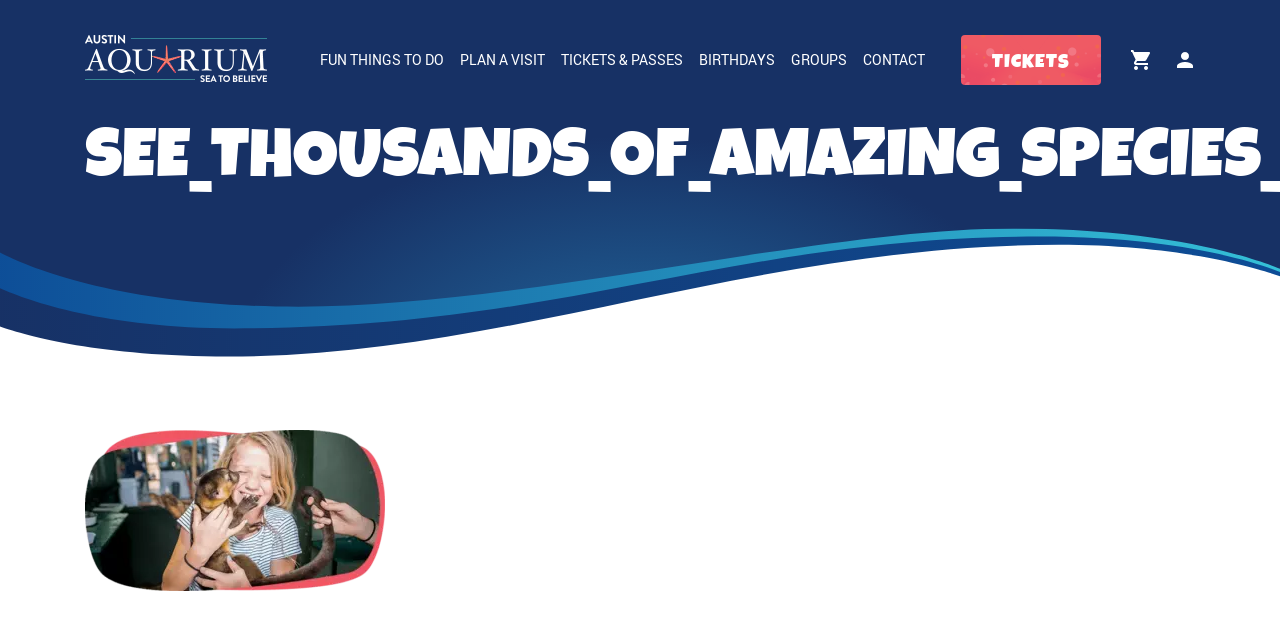

--- FILE ---
content_type: text/html; charset=UTF-8
request_url: https://austinaquarium.com/about-us/see_thousands_of_amazing_species_austin_aquarium/
body_size: 21274
content:
<!doctype html>
<html lang="en-US">
<head>
<meta charset="UTF-8">
<meta name="viewport" content="width=device-width, initial-scale=1">
<link rel="profile" href="http://gmpg.org/xfn/11">
<style>body{--booked_button_color:#11c4be;}</style><meta name='robots' content='index, follow, max-image-preview:large, max-snippet:-1, max-video-preview:-1'/>
<script data-cfasync="false" data-pagespeed-no-defer data-cookieconsent="ignore">var gtm4wp_datalayer_name="dataLayer";
var dataLayer=dataLayer||[];
const gtm4wp_use_sku_instead=false;
const gtm4wp_currency='USD';
const gtm4wp_product_per_impression=10;
const gtm4wp_clear_ecommerce=false;
const gtm4wp_datalayer_max_timeout=2000;</script>
<title>See_Thousands_of_Amazing_Species_Austin_Aquarium - Austin Aquarium</title>
<link rel="canonical" href="https://austinaquarium.com/about-us/see_thousands_of_amazing_species_austin_aquarium/"/>
<meta property="og:locale" content="en_US"/>
<meta property="og:type" content="article"/>
<meta property="og:title" content="See_Thousands_of_Amazing_Species_Austin_Aquarium - Austin Aquarium"/>
<meta property="og:url" content="https://austinaquarium.com/about-us/see_thousands_of_amazing_species_austin_aquarium/"/>
<meta property="og:site_name" content="Austin Aquarium"/>
<meta property="article:publisher" content="https://facebook.com/AustinAquarium/"/>
<meta property="article:modified_time" content="2020-03-10T16:55:39+00:00"/>
<meta property="og:image" content="https://austinaquarium.com/about-us/see_thousands_of_amazing_species_austin_aquarium"/>
<meta property="og:image:width" content="565"/>
<meta property="og:image:height" content="304"/>
<meta property="og:image:type" content="image/png"/>
<script type="application/ld+json" class="yoast-schema-graph">{"@context":"https://schema.org","@graph":[{"@type":"WebPage","@id":"https://austinaquarium.com/about-us/see_thousands_of_amazing_species_austin_aquarium/","url":"https://austinaquarium.com/about-us/see_thousands_of_amazing_species_austin_aquarium/","name":"See_Thousands_of_Amazing_Species_Austin_Aquarium - Austin Aquarium","isPartOf":{"@id":"https://austinaquarium.com/#website"},"primaryImageOfPage":{"@id":"https://austinaquarium.com/about-us/see_thousands_of_amazing_species_austin_aquarium/#primaryimage"},"image":{"@id":"https://austinaquarium.com/about-us/see_thousands_of_amazing_species_austin_aquarium/#primaryimage"},"thumbnailUrl":"https://austinaquarium.com/wp-content/uploads/2018/08/See_Thousands_of_Amazing_Species_Austin_Aquarium.png","datePublished":"2020-03-10T16:54:47+00:00","dateModified":"2020-03-10T16:55:39+00:00","breadcrumb":{"@id":"https://austinaquarium.com/about-us/see_thousands_of_amazing_species_austin_aquarium/#breadcrumb"},"inLanguage":"en-US","potentialAction":[{"@type":"ReadAction","target":["https://austinaquarium.com/about-us/see_thousands_of_amazing_species_austin_aquarium/"]}]},{"@type":"ImageObject","inLanguage":"en-US","@id":"https://austinaquarium.com/about-us/see_thousands_of_amazing_species_austin_aquarium/#primaryimage","url":"https://austinaquarium.com/wp-content/uploads/2018/08/See_Thousands_of_Amazing_Species_Austin_Aquarium.png","contentUrl":"https://austinaquarium.com/wp-content/uploads/2018/08/See_Thousands_of_Amazing_Species_Austin_Aquarium.png","width":565,"height":304,"caption":"See thousands of Amazing Species at Austin Aquarium"},{"@type":"BreadcrumbList","@id":"https://austinaquarium.com/about-us/see_thousands_of_amazing_species_austin_aquarium/#breadcrumb","itemListElement":[{"@type":"ListItem","position":1,"name":"Home","item":"https://austinaquarium.com/"},{"@type":"ListItem","position":2,"name":"About Us","item":"https://austinaquarium.com/about-us/"},{"@type":"ListItem","position":3,"name":"See_Thousands_of_Amazing_Species_Austin_Aquarium"}]},{"@type":"WebSite","@id":"https://austinaquarium.com/#website","url":"https://austinaquarium.com/","name":"Austin Aquarium","description":"Sea to BelieveSea to Believe","publisher":{"@id":"https://austinaquarium.com/#organization"},"potentialAction":[{"@type":"SearchAction","target":{"@type":"EntryPoint","urlTemplate":"https://austinaquarium.com/?s={search_term_string}"},"query-input":{"@type":"PropertyValueSpecification","valueRequired":true,"valueName":"search_term_string"}}],"inLanguage":"en-US"},{"@type":"Organization","@id":"https://austinaquarium.com/#organization","name":"Austin Aquarium","url":"https://austinaquarium.com/","logo":{"@type":"ImageObject","inLanguage":"en-US","@id":"https://austinaquarium.com/#/schema/logo/image/","url":"https://austinaquarium.com/wp-content/uploads/2018/08/logo.png","contentUrl":"https://austinaquarium.com/wp-content/uploads/2018/08/logo.png","width":182,"height":47,"caption":"Austin Aquarium"},"image":{"@id":"https://austinaquarium.com/#/schema/logo/image/"},"sameAs":["https://facebook.com/AustinAquarium/","https://x.com/AustinAquarium","https://instagram.com/austinaquarium/","https://pinterest.com/austinaquarium/","https://youtube.com/user/AustinAquarium"]}]}</script>
<link rel='dns-prefetch' href='//www.googletagmanager.com'/>
<link rel='dns-prefetch' href='//use.fontawesome.com'/>
<link rel="alternate" type="application/rss+xml" title="Austin Aquarium &raquo; Feed" href="https://austinaquarium.com/feed/"/>
<link rel="alternate" type="application/rss+xml" title="Austin Aquarium &raquo; Comments Feed" href="https://austinaquarium.com/comments/feed/"/>
<script data-cfasync="false" data-pagespeed-no-defer data-cookieconsent="ignore">var dataLayer_content={"visitorLoginState":"logged-out","pagePostType":"attachment","pagePostType2":"single-attachment","pagePostAuthor":"Mendim Rafuna","customerTotalOrders":0,"customerTotalOrderValue":0,"customerFirstName":"","customerLastName":"","customerBillingFirstName":"","customerBillingLastName":"","customerBillingCompany":"","customerBillingAddress1":"","customerBillingAddress2":"","customerBillingCity":"","customerBillingState":"","customerBillingPostcode":"","customerBillingCountry":"","customerBillingEmail":"","customerBillingEmailHash":"","customerBillingPhone":"","customerShippingFirstName":"","customerShippingLastName":"","customerShippingCompany":"","customerShippingAddress1":"","customerShippingAddress2":"","customerShippingCity":"","customerShippingState":"","customerShippingPostcode":"","customerShippingCountry":"","cartContent":{"totals":{"applied_coupons":[],"discount_total":0,"subtotal":0,"total":0},"items":[]}};
dataLayer.push(dataLayer_content);</script>
<script data-cfasync="false" data-pagespeed-no-defer data-cookieconsent="ignore">(function(w,d,s,l,i){w[l]=w[l]||[];w[l].push({'gtm.start':
new Date().getTime(),event:'gtm.js'});var f=d.getElementsByTagName(s)[0],
j=d.createElement(s),dl=l!='dataLayer'?'&l='+l:'';j.async=true;j.src=
'//www.googletagmanager.com/gtm.js?id='+i+dl;f.parentNode.insertBefore(j,f);
})(window,document,'script','dataLayer','GTM-54ML83LL');</script>
<link rel="alternate" title="oEmbed (JSON)" type="application/json+oembed" href="https://austinaquarium.com/wp-json/oembed/1.0/embed?url=https%3A%2F%2Faustinaquarium.com%2Fabout-us%2Fsee_thousands_of_amazing_species_austin_aquarium%2F"/>
<link rel="alternate" title="oEmbed (XML)" type="text/xml+oembed" href="https://austinaquarium.com/wp-json/oembed/1.0/embed?url=https%3A%2F%2Faustinaquarium.com%2Fabout-us%2Fsee_thousands_of_amazing_species_austin_aquarium%2F&#038;format=xml"/>
<style id='wp-img-auto-sizes-contain-inline-css'>img:is([sizes=auto i],[sizes^="auto," i]){contain-intrinsic-size:3000px 1500px}</style>
<link rel="stylesheet" type="text/css" href="//austinaquarium.com/wp-content/cache/wpfc-minified/6meaa1dq/e1cqg.css" media="all"/>
<style id='classic-theme-styles-inline-css'>.wp-block-button__link{color:#fff;background-color:#32373c;border-radius:9999px;box-shadow:none;text-decoration:none;padding:calc(.667em + 2px) calc(1.333em + 2px);font-size:1.125em}.wp-block-file__button{background:#32373c;color:#fff;text-decoration:none}</style>
<style id='global-styles-inline-css'>:root{--wp--preset--aspect-ratio--square:1;--wp--preset--aspect-ratio--4-3:4/3;--wp--preset--aspect-ratio--3-4:3/4;--wp--preset--aspect-ratio--3-2:3/2;--wp--preset--aspect-ratio--2-3:2/3;--wp--preset--aspect-ratio--16-9:16/9;--wp--preset--aspect-ratio--9-16:9/16;--wp--preset--color--black:#000000;--wp--preset--color--cyan-bluish-gray:#abb8c3;--wp--preset--color--white:#ffffff;--wp--preset--color--pale-pink:#f78da7;--wp--preset--color--vivid-red:#cf2e2e;--wp--preset--color--luminous-vivid-orange:#ff6900;--wp--preset--color--luminous-vivid-amber:#fcb900;--wp--preset--color--light-green-cyan:#7bdcb5;--wp--preset--color--vivid-green-cyan:#00d084;--wp--preset--color--pale-cyan-blue:#8ed1fc;--wp--preset--color--vivid-cyan-blue:#0693e3;--wp--preset--color--vivid-purple:#9b51e0;--wp--preset--gradient--vivid-cyan-blue-to-vivid-purple:linear-gradient(135deg,rgb(6,147,227) 0%,rgb(155,81,224) 100%);--wp--preset--gradient--light-green-cyan-to-vivid-green-cyan:linear-gradient(135deg,rgb(122,220,180) 0%,rgb(0,208,130) 100%);--wp--preset--gradient--luminous-vivid-amber-to-luminous-vivid-orange:linear-gradient(135deg,rgb(252,185,0) 0%,rgb(255,105,0) 100%);--wp--preset--gradient--luminous-vivid-orange-to-vivid-red:linear-gradient(135deg,rgb(255,105,0) 0%,rgb(207,46,46) 100%);--wp--preset--gradient--very-light-gray-to-cyan-bluish-gray:linear-gradient(135deg,rgb(238,238,238) 0%,rgb(169,184,195) 100%);--wp--preset--gradient--cool-to-warm-spectrum:linear-gradient(135deg,rgb(74,234,220) 0%,rgb(151,120,209) 20%,rgb(207,42,186) 40%,rgb(238,44,130) 60%,rgb(251,105,98) 80%,rgb(254,248,76) 100%);--wp--preset--gradient--blush-light-purple:linear-gradient(135deg,rgb(255,206,236) 0%,rgb(152,150,240) 100%);--wp--preset--gradient--blush-bordeaux:linear-gradient(135deg,rgb(254,205,165) 0%,rgb(254,45,45) 50%,rgb(107,0,62) 100%);--wp--preset--gradient--luminous-dusk:linear-gradient(135deg,rgb(255,203,112) 0%,rgb(199,81,192) 50%,rgb(65,88,208) 100%);--wp--preset--gradient--pale-ocean:linear-gradient(135deg,rgb(255,245,203) 0%,rgb(182,227,212) 50%,rgb(51,167,181) 100%);--wp--preset--gradient--electric-grass:linear-gradient(135deg,rgb(202,248,128) 0%,rgb(113,206,126) 100%);--wp--preset--gradient--midnight:linear-gradient(135deg,rgb(2,3,129) 0%,rgb(40,116,252) 100%);--wp--preset--font-size--small:13px;--wp--preset--font-size--medium:20px;--wp--preset--font-size--large:36px;--wp--preset--font-size--x-large:42px;--wp--preset--spacing--20:0.44rem;--wp--preset--spacing--30:0.67rem;--wp--preset--spacing--40:1rem;--wp--preset--spacing--50:1.5rem;--wp--preset--spacing--60:2.25rem;--wp--preset--spacing--70:3.38rem;--wp--preset--spacing--80:5.06rem;--wp--preset--shadow--natural:6px 6px 9px rgba(0, 0, 0, 0.2);--wp--preset--shadow--deep:12px 12px 50px rgba(0, 0, 0, 0.4);--wp--preset--shadow--sharp:6px 6px 0px rgba(0, 0, 0, 0.2);--wp--preset--shadow--outlined:6px 6px 0px -3px rgb(255, 255, 255), 6px 6px rgb(0, 0, 0);--wp--preset--shadow--crisp:6px 6px 0px rgb(0, 0, 0);}:where(.is-layout-flex){gap:0.5em;}:where(.is-layout-grid){gap:0.5em;}body .is-layout-flex{display:flex;}.is-layout-flex{flex-wrap:wrap;align-items:center;}.is-layout-flex > :is(*, div){margin:0;}body .is-layout-grid{display:grid;}.is-layout-grid > :is(*, div){margin:0;}:where(.wp-block-columns.is-layout-flex){gap:2em;}:where(.wp-block-columns.is-layout-grid){gap:2em;}:where(.wp-block-post-template.is-layout-flex){gap:1.25em;}:where(.wp-block-post-template.is-layout-grid){gap:1.25em;}.has-black-color{color:var(--wp--preset--color--black) !important;}.has-cyan-bluish-gray-color{color:var(--wp--preset--color--cyan-bluish-gray) !important;}.has-white-color{color:var(--wp--preset--color--white) !important;}.has-pale-pink-color{color:var(--wp--preset--color--pale-pink) !important;}.has-vivid-red-color{color:var(--wp--preset--color--vivid-red) !important;}.has-luminous-vivid-orange-color{color:var(--wp--preset--color--luminous-vivid-orange) !important;}.has-luminous-vivid-amber-color{color:var(--wp--preset--color--luminous-vivid-amber) !important;}.has-light-green-cyan-color{color:var(--wp--preset--color--light-green-cyan) !important;}.has-vivid-green-cyan-color{color:var(--wp--preset--color--vivid-green-cyan) !important;}.has-pale-cyan-blue-color{color:var(--wp--preset--color--pale-cyan-blue) !important;}.has-vivid-cyan-blue-color{color:var(--wp--preset--color--vivid-cyan-blue) !important;}.has-vivid-purple-color{color:var(--wp--preset--color--vivid-purple) !important;}.has-black-background-color{background-color:var(--wp--preset--color--black) !important;}.has-cyan-bluish-gray-background-color{background-color:var(--wp--preset--color--cyan-bluish-gray) !important;}.has-white-background-color{background-color:var(--wp--preset--color--white) !important;}.has-pale-pink-background-color{background-color:var(--wp--preset--color--pale-pink) !important;}.has-vivid-red-background-color{background-color:var(--wp--preset--color--vivid-red) !important;}.has-luminous-vivid-orange-background-color{background-color:var(--wp--preset--color--luminous-vivid-orange) !important;}.has-luminous-vivid-amber-background-color{background-color:var(--wp--preset--color--luminous-vivid-amber) !important;}.has-light-green-cyan-background-color{background-color:var(--wp--preset--color--light-green-cyan) !important;}.has-vivid-green-cyan-background-color{background-color:var(--wp--preset--color--vivid-green-cyan) !important;}.has-pale-cyan-blue-background-color{background-color:var(--wp--preset--color--pale-cyan-blue) !important;}.has-vivid-cyan-blue-background-color{background-color:var(--wp--preset--color--vivid-cyan-blue) !important;}.has-vivid-purple-background-color{background-color:var(--wp--preset--color--vivid-purple) !important;}.has-black-border-color{border-color:var(--wp--preset--color--black) !important;}.has-cyan-bluish-gray-border-color{border-color:var(--wp--preset--color--cyan-bluish-gray) !important;}.has-white-border-color{border-color:var(--wp--preset--color--white) !important;}.has-pale-pink-border-color{border-color:var(--wp--preset--color--pale-pink) !important;}.has-vivid-red-border-color{border-color:var(--wp--preset--color--vivid-red) !important;}.has-luminous-vivid-orange-border-color{border-color:var(--wp--preset--color--luminous-vivid-orange) !important;}.has-luminous-vivid-amber-border-color{border-color:var(--wp--preset--color--luminous-vivid-amber) !important;}.has-light-green-cyan-border-color{border-color:var(--wp--preset--color--light-green-cyan) !important;}.has-vivid-green-cyan-border-color{border-color:var(--wp--preset--color--vivid-green-cyan) !important;}.has-pale-cyan-blue-border-color{border-color:var(--wp--preset--color--pale-cyan-blue) !important;}.has-vivid-cyan-blue-border-color{border-color:var(--wp--preset--color--vivid-cyan-blue) !important;}.has-vivid-purple-border-color{border-color:var(--wp--preset--color--vivid-purple) !important;}.has-vivid-cyan-blue-to-vivid-purple-gradient-background{background:var(--wp--preset--gradient--vivid-cyan-blue-to-vivid-purple) !important;}.has-light-green-cyan-to-vivid-green-cyan-gradient-background{background:var(--wp--preset--gradient--light-green-cyan-to-vivid-green-cyan) !important;}.has-luminous-vivid-amber-to-luminous-vivid-orange-gradient-background{background:var(--wp--preset--gradient--luminous-vivid-amber-to-luminous-vivid-orange) !important;}.has-luminous-vivid-orange-to-vivid-red-gradient-background{background:var(--wp--preset--gradient--luminous-vivid-orange-to-vivid-red) !important;}.has-very-light-gray-to-cyan-bluish-gray-gradient-background{background:var(--wp--preset--gradient--very-light-gray-to-cyan-bluish-gray) !important;}.has-cool-to-warm-spectrum-gradient-background{background:var(--wp--preset--gradient--cool-to-warm-spectrum) !important;}.has-blush-light-purple-gradient-background{background:var(--wp--preset--gradient--blush-light-purple) !important;}.has-blush-bordeaux-gradient-background{background:var(--wp--preset--gradient--blush-bordeaux) !important;}.has-luminous-dusk-gradient-background{background:var(--wp--preset--gradient--luminous-dusk) !important;}.has-pale-ocean-gradient-background{background:var(--wp--preset--gradient--pale-ocean) !important;}.has-electric-grass-gradient-background{background:var(--wp--preset--gradient--electric-grass) !important;}.has-midnight-gradient-background{background:var(--wp--preset--gradient--midnight) !important;}.has-small-font-size{font-size:var(--wp--preset--font-size--small) !important;}.has-medium-font-size{font-size:var(--wp--preset--font-size--medium) !important;}.has-large-font-size{font-size:var(--wp--preset--font-size--large) !important;}.has-x-large-font-size{font-size:var(--wp--preset--font-size--x-large) !important;}:where(.wp-block-post-template.is-layout-flex){gap:1.25em;}:where(.wp-block-post-template.is-layout-grid){gap:1.25em;}:where(.wp-block-term-template.is-layout-flex){gap:1.25em;}:where(.wp-block-term-template.is-layout-grid){gap:1.25em;}:where(.wp-block-columns.is-layout-flex){gap:2em;}:where(.wp-block-columns.is-layout-grid){gap:2em;}:root :where(.wp-block-pullquote){font-size:1.5em;line-height:1.6;}</style>
<link rel="stylesheet" type="text/css" href="//austinaquarium.com/wp-content/cache/wpfc-minified/lc24p5km/e1cqg.css" media="all"/>
<style id='woocommerce-inline-inline-css'>.woocommerce form .form-row .required{visibility:visible;}</style>
<link rel="stylesheet" type="text/css" href="//austinaquarium.com/wp-content/cache/wpfc-minified/kqcw6hzx/e1kf7.css" media="all"/>
<style id='aquarium-woocommerce-style-inline-css'>@font-face{font-family:"star";src:url("https://austinaquarium.com/wp-content/plugins/woocommerce/assets/fonts/star.eot");src:url("https://austinaquarium.com/wp-content/plugins/woocommerce/assets/fonts/star.eot?#iefix") format("embedded-opentype"), url("https://austinaquarium.com/wp-content/plugins/woocommerce/assets/fonts/star.woff") format("woff"), url("https://austinaquarium.com/wp-content/plugins/woocommerce/assets/fonts/star.ttf") format("truetype"), url("https://austinaquarium.com/wp-content/plugins/woocommerce/assets/fonts/star.svg#star") format("svg");font-weight:normal;font-style:normal;}</style>
<link rel="stylesheet" type="text/css" href="//austinaquarium.com/wp-content/cache/wpfc-minified/2fm8dgo8/e1cqg.css" media="all"/>
<style id='booked-css-inline-css'>#ui-datepicker-div.booked_custom_date_picker table.ui-datepicker-calendar tbody td a.ui-state-active,#ui-datepicker-div.booked_custom_date_picker table.ui-datepicker-calendar tbody td a.ui-state-active:hover,body #booked-profile-page input[type=submit].button-primary:hover,body .booked-list-view button.button:hover, body .booked-list-view input[type=submit].button-primary:hover,body div.booked-calendar input[type=submit].button-primary:hover,body .booked-modal input[type=submit].button-primary:hover,body div.booked-calendar .bc-head,body div.booked-calendar .bc-head .bc-col,body div.booked-calendar .booked-appt-list .timeslot .timeslot-people button:hover,body #booked-profile-page .booked-profile-header,body #booked-profile-page .booked-tabs li.active a,body #booked-profile-page .booked-tabs li.active a:hover,body #booked-profile-page .appt-block .google-cal-button > a:hover,#ui-datepicker-div.booked_custom_date_picker .ui-datepicker-header{background:#ef5565 !important;}body #booked-profile-page input[type=submit].button-primary:hover,body div.booked-calendar input[type=submit].button-primary:hover,body .booked-list-view button.button:hover, body .booked-list-view input[type=submit].button-primary:hover,body .booked-modal input[type=submit].button-primary:hover,body div.booked-calendar .bc-head .bc-col,body div.booked-calendar .booked-appt-list .timeslot .timeslot-people button:hover,body #booked-profile-page .booked-profile-header,body #booked-profile-page .appt-block .google-cal-button > a:hover{border-color:#ef5565 !important;}body div.booked-calendar .bc-row.days,body div.booked-calendar .bc-row.days .bc-col,body .booked-calendarSwitcher.calendar,body #booked-profile-page .booked-tabs,#ui-datepicker-div.booked_custom_date_picker table.ui-datepicker-calendar thead,#ui-datepicker-div.booked_custom_date_picker table.ui-datepicker-calendar thead th{background:#093c9b !important;}body div.booked-calendar .bc-row.days .bc-col,body #booked-profile-page .booked-tabs{border-color:#093c9b !important;}#ui-datepicker-div.booked_custom_date_picker table.ui-datepicker-calendar tbody td.ui-datepicker-today a,#ui-datepicker-div.booked_custom_date_picker table.ui-datepicker-calendar tbody td.ui-datepicker-today a:hover,body #booked-profile-page input[type=submit].button-primary,body div.booked-calendar input[type=submit].button-primary,body .booked-list-view button.button, body .booked-list-view input[type=submit].button-primary,body .booked-list-view button.button, body .booked-list-view input[type=submit].button-primary,body .booked-modal input[type=submit].button-primary,body div.booked-calendar .booked-appt-list .timeslot .timeslot-people button,body #booked-profile-page .booked-profile-appt-list .appt-block.approved .status-block,body #booked-profile-page .appt-block .google-cal-button > a,body .booked-modal p.booked-title-bar,body div.booked-calendar .bc-col:hover .date span,body .booked-list-view a.booked_list_date_picker_trigger.booked-dp-active,body .booked-list-view a.booked_list_date_picker_trigger.booked-dp-active:hover,.booked-ms-modal .booked-book-appt,body #booked-profile-page .booked-tabs li a .counter{background:#11c4be;}body #booked-profile-page input[type=submit].button-primary,body div.booked-calendar input[type=submit].button-primary,body .booked-list-view button.button, body .booked-list-view input[type=submit].button-primary,body .booked-list-view button.button, body .booked-list-view input[type=submit].button-primary,body .booked-modal input[type=submit].button-primary,body #booked-profile-page .appt-block .google-cal-button > a,body div.booked-calendar .booked-appt-list .timeslot .timeslot-people button,body .booked-list-view a.booked_list_date_picker_trigger.booked-dp-active,body .booked-list-view a.booked_list_date_picker_trigger.booked-dp-active:hover{border-color:#11c4be;}body .booked-modal .bm-window p i.fa,body .booked-modal .bm-window a,body .booked-appt-list .booked-public-appointment-title,body .booked-modal .bm-window p.appointment-title,.booked-ms-modal.visible:hover .booked-book-appt{color:#11c4be;}.booked-appt-list .timeslot.has-title .booked-public-appointment-title{color:inherit;}</style>
<link rel="stylesheet" type="text/css" href="//austinaquarium.com/wp-content/cache/wpfc-minified/78219ehc/e1cqg.css" media="all"/>
<link rel='stylesheet' id='font-awesome-official-css' href='https://use.fontawesome.com/releases/v6.3.0/css/all.css' type='text/css' media='all' integrity="sha384-nYX0jQk7JxCp1jdj3j2QdJbEJaTvTlhexnpMjwIkYQLdk9ZE3/g8CBw87XP2N0pR" crossorigin="anonymous"/>
<link rel="stylesheet" type="text/css" href="//austinaquarium.com/wp-content/cache/wpfc-minified/q56j57e/e1cqg.css" media="all"/>
<link rel='stylesheet' id='font-awesome-official-v4shim-css' href='https://use.fontawesome.com/releases/v6.3.0/css/v4-shims.css' type='text/css' media='all' integrity="sha384-SQz6YOYE9rzJdPMcxCxNEmEuaYeT0ayZY/ZxArYWtTnvBwcfHI6rCwtgsOonZ+08" crossorigin="anonymous"/>
<script src="https://www.googletagmanager.com/gtag/js?id=GT-WRCDGCKG" id="google_gtagjs-js" async></script>
<link rel="https://api.w.org/" href="https://austinaquarium.com/wp-json/"/><link rel="alternate" title="JSON" type="application/json" href="https://austinaquarium.com/wp-json/wp/v2/media/24068"/><link rel="EditURI" type="application/rsd+xml" title="RSD" href="https://austinaquarium.com/xmlrpc.php?rsd"/>
<meta name="generator" content="WordPress 6.9"/>
<meta name="generator" content="WooCommerce 10.4.2"/>
<link rel='shortlink' href='https://austinaquarium.com/?p=24068'/>
<meta name="generator" content="Site Kit by Google 1.167.0"/>
<script async src="https://www.googletagmanager.com/gtag/js?id=AW-973730660"></script>
<script>window.dataLayer=window.dataLayer||[];
function gtag(){dataLayer.push(arguments);}
gtag('js', new Date());
gtag('config', 'AW-973730660');</script>
<script>gtag('event', 'conversion', {
'send_to': 'AW-973730660/wA85CNfl_n4Q5Oan0AM',
'transaction_id': ''
});</script>
<style>.twotwelve_footer{margin-top:20px;}
.online_booking_disabled{background-color:#ffffff;border-radius:5px;padding:40px;line-height:1.5;}</style>
<style>.booked-calendar-wrap.large{border-radius:6px !important;overflow:hidden;}
body .booked-modal .bm-window{width:550px;max-width:100%;}
body .booked-modal .bm-window p.appointment-title{margin-bottom:5px;}
body .booked-modal .bm-window p.calendar-name{display:none;}
body .booked-form .booked-appointments{padding:15px 16px 13px;}
body .booked-form .field{margin-bottom:22px;}
body .booked-form .field.booked-text-content{margin:10px 0 30px;}
body .booked-form .field label.field-label{font-weight:500;font-size:15px;color:#5d6167;position:relative;margin:10px 0 8px;padding:0;}
body .booked-modal .bm-window p{font-size:14px;line-height:1.4;}
body .booked-form .field .checkbox-radio-block{padding:4px 0;}
body .booked-form .field .checkbox-radio-block label{top:0;color:#5f6369;}
body .booked-form .required-asterisk{font-size:10px;top:1px;margin-left:4px;position:absolute;}
body table.booked-calendar .booked-appt-list{padding:30px 30px 5px;}
body .booked-calendar-wrap .booked-appt-list .timeslot .timeslot-people button{border-radius:3px;}</style>
<style>a.woocommerce-store-notice__dismiss-link{display:none !important;}
p.woocommerce-store-notice.demo_store{position:static;text-align:center;font-weight:600;padding:0;background-color:#ef5565;background-image:url(http://austinaquarium.com/wp-content/themes/aquarium/img/star-bg.png);background-size:cover;background-repeat:no-repeat;margin-bottom:8px;transition:.4s;}
.site-header p.woocommerce-store-notice.demo_store{margin-top:-35px;}
.site-header.sticky p.woocommerce-store-notice.demo_store{margin-top:-4px;}
p.woocommerce-store-notice.demo_store a{color:#ffffff;font-size:18px;width:100%;padding:16px 0;display:block;transition:.4s;}
.site-header.sticky p.woocommerce-store-notice.demo_store a{padding:10px 0;}</style>
<style>body .tickets-price del, body .tickets-price-last del{font-size:14px;opacity:0.8;}
body .tickets-price ins, body .tickets-price-last ins{background-color:#35c1d8;border-radius:4px;padding:0px 5px;color:#ffffff;}
body form.annual-tickets .tickets-btn-group .wrap:hover .tickets-price ins, body form.annual-tickets .tickets-btn-group .wrap:hover .tickets-price ins *{color:#35c1d8 !important;}
body form.annual-tickets .tickets-btn-group .wrap:hover .tickets-price ins{background-color:#ffffff;}</style>
<meta name="facebook-domain-verification" content="wmg2bo1tfowxb6rzl0a0tww58ro743"/>
<script>(function(w,d,s,l,i){w[l]=w[l]||[];w[l].push({'gtm.start':
new Date().getTime(),event:'gtm.js'});var f=d.getElementsByTagName(s)[0],
j=d.createElement(s),dl=l!='dataLayer'?'&l='+l:'';j.async=true;j.src=
'https://www.googletagmanager.com/gtm.js?id='+i+dl;f.parentNode.insertBefore(j,f);
})(window,document,'script','dataLayer','GTM-54ML83LL');</script>
<meta name="follow.[base64]" content="dg6sSzdUWnN5XNGJKstT"/>	<style>.class_gwp_my_template_file{cursor:help;}</style>
<script>!function(f,b,e,v,n,t,s){if(f.fbq)return;n=f.fbq=function(){n.callMethod?
n.callMethod.apply(n,arguments):n.queue.push(arguments)};if(!f._fbq)f._fbq=n;
n.push=n;n.loaded=!0;n.version='2.0';n.queue=[];t=b.createElement(e);t.async=!0;
t.src=v;s=b.getElementsByTagName(e)[0];s.parentNode.insertBefore(t,s)}(window,
document,'script','https://connect.facebook.net/en_US/fbevents.js');
fbq('init', '1546187848944066', {});fbq('track', 'PageView', {});</script>
<script async src="https://www.googletagmanager.com/gtag/js?id=AW-973730660"></script>
<script>window.dataLayer=window.dataLayer||[];
function gtag(){dataLayer.push(arguments)};
gtag('js', new Date());
gtag('config', 'AW-973730660');</script>
<noscript><style>.woocommerce-product-gallery{opacity:1 !important;}</style></noscript>
<meta name="generator" content="Elementor 3.33.4; features: additional_custom_breakpoints; settings: css_print_method-external, google_font-enabled, font_display-auto">
<style>.e-con.e-parent:nth-of-type(n+4):not(.e-lazyloaded):not(.e-no-lazyload),
.e-con.e-parent:nth-of-type(n+4):not(.e-lazyloaded):not(.e-no-lazyload) *{background-image:none !important;}
@media screen and (max-height: 1024px) {
.e-con.e-parent:nth-of-type(n+3):not(.e-lazyloaded):not(.e-no-lazyload),
.e-con.e-parent:nth-of-type(n+3):not(.e-lazyloaded):not(.e-no-lazyload) *{background-image:none !important;}
}
@media screen and (max-height: 640px) {
.e-con.e-parent:nth-of-type(n+2):not(.e-lazyloaded):not(.e-no-lazyload),
.e-con.e-parent:nth-of-type(n+2):not(.e-lazyloaded):not(.e-no-lazyload) *{background-image:none !important;}
}</style>
<style>.site-title, .site-description{position:absolute;clip:rect(1px, 1px, 1px, 1px);}</style>
<link rel="icon" href="https://austinaquarium.com/wp-content/uploads/2019/04/favicon-32px.png" sizes="32x32"/>
<link rel="icon" href="https://austinaquarium.com/wp-content/uploads/2019/04/favicon-32px.png" sizes="192x192"/>
<link rel="apple-touch-icon" href="https://austinaquarium.com/wp-content/uploads/2019/04/favicon-32px.png"/>
<meta name="msapplication-TileImage" content="https://austinaquarium.com/wp-content/uploads/2019/04/favicon-32px.png"/>
<style id="wp-custom-css">.hero::before{pointer-events:none;}
.container{max-width:1140px;margin:0 auto;padding:0 15px;}
body .booked-form .field label.field-label{line-height:1.5em;}
body .booked-form .required-asterisk{position:inherit;}
#sgpb-popup-dialog-main-div{border-bottom-width:0px !important;}
.sg-popup-content{background-color:transparent !important;}
.page-id-343969 .default-page{padding-bottom:0px !important;}
.mb-title{color:#ffffff;font-family:'header';font-size:57px;font-weight:400;text-transform:uppercase;text-align:center;display:inline-block;}
.mb-title-blue{color:#35c1d8;font-family:'header';font-size:50px;font-weight:400;text-transform:uppercase;text-align:center;display:inline-block;}
.mb-title-blue-big{font-size:1.5em;color:#ef5565;}
.eae-modal-title{color:#35C1D8;background-color:#FFFFFF;font-family:'header';font-size:50px;text-transform:uppercase;padding-top:20px;}
.eae-modal-content{color:#7A7A7A;font-size:20px;line-height:1.35em;}
@media(max-width:787px){
.eae-modal-content ul{margin-left:0.5em;}
}
.eae-close{color:#35C1D8;}
.mtsnb-top{background-color:#153871;color:#ffffff;border-bottom:inset 2px #ef5565;}
#masthead{top:0px;}
@media(max-width:787px){
.mtsnb .mtsnb-container{padding:3%;}
#masthead{top:0px;}
.mtsnb-text{font-size:85% !important;}
}
.wpcf7-response-output{color:red;}
.pum-theme-211102 .pum-container, .pum-theme-lightbox .pum-container{background-color:transparent;}
.hero_main .title{font-size:67px;}
.menu-item-language-en, .menu-item-language-es{display:none !important;}
.postid-121146 .second-col .text-block, .hidden, .postid-2600 .annual-pass-img, .coupon-firstmark20{display:none !important;}
.mammals-btn{margin:30px auto;text-align:center;}
@media(max-width:575px){
.mammals-btn{text-align:center !important;}
.col-xs-6 .img-responsive{border-right:none !important;padding-top:10px !important;}
}
.events-slider-block .swiper-container  > .swiper-wrapper{overflow:visible;}
.events-slider-block .swiper-slide a.abtn{display:block;margin-top:0;}
.ticketsTab li{width:100%}
.alt-subs-block .col-md-6:nth-child(2){display:none !important;}
.abt-pg-btn-row{display:flex;align-items:center;justify-content:center;margin-bottom:30px;}
.abt-pg-pink-btn-row{margin:0px 10px 20px 10px;width:200px !important;}
.abt-pg-pink-btn-row span{color:#ffffff !important;}
.page-id-23972 .sub-text{font-family:'Lobster', cursive;color:#000000;font-size:25px !important;line-height:40px !important;}
.post-type-archive-aevents .event-intro .title{font-size:35px !important;}
.waiver-link{color:#ef5565;}
.waiver-link:hover{color:#ffffff;}
form.membership-tickets{max-width:540px;}
.row, .align-items-md-center{margin-top:0px !important;}
form.annual-tickets{padding-bottom:30px;}
@media(max-width:991px){
form.membership-tickets{max-width:450px;}
}
.moreToken{background-image:url('https://austinaquarium.com/wp-content/uploads/2019/03/more-tokens-white.png');}
.moreToken:hover{background-image:url('https://austinaquarium.com/wp-content/uploads/2019/03/more-tokens-hover.png');}
@media screen and (max-width:991px){
button#responsive-menu-button{background:rgba(0,0,0,0);}
}
@media screen and (max-width:991px){
#responsive-menu-container #responsive-menu li.responsive-menu-item .responsive-menu-item-link{text-transform:uppercase;}
}
@media(min-width:992px){
#site-navigation #primary-menu>li>a{padding:0 6px;}
}
.cart-empty{color:#ffffff;padding:10px;border-radius:6px;background-color:#35c1d8;}
.cart-discount{line-height:1.75em;}
button[name="update_cart"]{float:right;margin-right:30px;}
button[name="apply_coupon"], button[name="update_cart"]{border:none;border-radius:4px;font-family:'header';line-height:1;text-align:center;color:#ffffff;background-color:#35c1d8;font-size:20px;padding:16px 20px;height:50px;letter-spacing:1px;text-transform:uppercase;white-space:nowrap;transition:.4s;}
.woocommerce .blockUI.blockOverlay{position:relative!important;display:none!important;}
#customer_details .col-1, #customer_details .col-2{max-width:none;}
.my-account-endpoint .form-row{padding-bottom:30px;}
.show-password-input{display:none;}
.woocommerce-MyAccount-content .woocommerce-notices-wrapper{margin-bottom:30px;color:#fff;}
.woocommerce-MyAccount-content .woocommerce-notices-wrapper .woocommerce-info{padding:10px;}
.woocommerce-MyAccount-content .woocommerce-info{margin-bottom:30px;color:#fff;padding:10px;}
body.woocommerce-account .woocommerce-MyAccount-content a.edit{display:block !important;}
.footer-address{display:none;}
#colophon #help-menu{padding-top:20px;}
#sfsi_floater{width:100%!important;text-align:center!important;left:0px!important;margin-bottom:0;position:relative!important;bottom:0px!important;background-color:#f2f4f8;padding-bottom:30px;}
.postid-24062 .hero .row, .align-items-md-center{align-items:flex-start !important;}</style>
<script data-wpfc-render="false">var Wpfcll={s:[],osl:0,scroll:false,i:function(){Wpfcll.ss();window.addEventListener('load',function(){let observer=new MutationObserver(mutationRecords=>{Wpfcll.osl=Wpfcll.s.length;Wpfcll.ss();if(Wpfcll.s.length > Wpfcll.osl){Wpfcll.ls(false);}});observer.observe(document.getElementsByTagName("html")[0],{childList:true,attributes:true,subtree:true,attributeFilter:["src"],attributeOldValue:false,characterDataOldValue:false});Wpfcll.ls(true);});window.addEventListener('scroll',function(){Wpfcll.scroll=true;Wpfcll.ls(false);});window.addEventListener('resize',function(){Wpfcll.scroll=true;Wpfcll.ls(false);});window.addEventListener('click',function(){Wpfcll.scroll=true;Wpfcll.ls(false);});},c:function(e,pageload){var w=document.documentElement.clientHeight || body.clientHeight;var n=0;if(pageload){n=0;}else{n=(w > 800) ? 800:200;n=Wpfcll.scroll ? 800:n;}var er=e.getBoundingClientRect();var t=0;var p=e.parentNode ? e.parentNode:false;if(typeof p.getBoundingClientRect=="undefined"){var pr=false;}else{var pr=p.getBoundingClientRect();}if(er.x==0 && er.y==0){for(var i=0;i < 10;i++){if(p){if(pr.x==0 && pr.y==0){if(p.parentNode){p=p.parentNode;}if(typeof p.getBoundingClientRect=="undefined"){pr=false;}else{pr=p.getBoundingClientRect();}}else{t=pr.top;break;}}};}else{t=er.top;}if(w - t+n > 0){return true;}return false;},r:function(e,pageload){var s=this;var oc,ot;try{oc=e.getAttribute("data-wpfc-original-src");ot=e.getAttribute("data-wpfc-original-srcset");originalsizes=e.getAttribute("data-wpfc-original-sizes");if(s.c(e,pageload)){if(oc || ot){if(e.tagName=="DIV" || e.tagName=="A" || e.tagName=="SPAN"){e.style.backgroundImage="url("+oc+")";e.removeAttribute("data-wpfc-original-src");e.removeAttribute("data-wpfc-original-srcset");e.removeAttribute("onload");}else{if(oc){e.setAttribute('src',oc);}if(ot){e.setAttribute('srcset',ot);}if(originalsizes){e.setAttribute('sizes',originalsizes);}if(e.getAttribute("alt") && e.getAttribute("alt")=="blank"){e.removeAttribute("alt");}e.removeAttribute("data-wpfc-original-src");e.removeAttribute("data-wpfc-original-srcset");e.removeAttribute("data-wpfc-original-sizes");e.removeAttribute("onload");if(e.tagName=="IFRAME"){var y="https://www.youtube.com/embed/";if(navigator.userAgent.match(/\sEdge?\/\d/i)){e.setAttribute('src',e.getAttribute("src").replace(/.+\/templates\/youtube\.html\#/,y));}e.onload=function(){if(typeof window.jQuery !="undefined"){if(jQuery.fn.fitVids){jQuery(e).parent().fitVids({customSelector:"iframe[src]"});}}var s=e.getAttribute("src").match(/templates\/youtube\.html\#(.+)/);if(s){try{var i=e.contentDocument || e.contentWindow;if(i.location.href=="about:blank"){e.setAttribute('src',y+s[1]);}}catch(err){e.setAttribute('src',y+s[1]);}}}}}}else{if(e.tagName=="NOSCRIPT"){if(typeof window.jQuery !="undefined"){if(jQuery(e).attr("data-type")=="wpfc"){e.removeAttribute("data-type");jQuery(e).after(jQuery(e).text());}}}}}}catch(error){console.log(error);console.log("==>",e);}},ss:function(){var i=Array.prototype.slice.call(document.getElementsByTagName("img"));var f=Array.prototype.slice.call(document.getElementsByTagName("iframe"));var d=Array.prototype.slice.call(document.getElementsByTagName("div"));var a=Array.prototype.slice.call(document.getElementsByTagName("a"));var s=Array.prototype.slice.call(document.getElementsByTagName("span"));var n=Array.prototype.slice.call(document.getElementsByTagName("noscript"));this.s=i.concat(f).concat(d).concat(a).concat(s).concat(n);},ls:function(pageload){var s=this;[].forEach.call(s.s,function(e,index){s.r(e,pageload);});}};document.addEventListener('DOMContentLoaded',function(){wpfci();});function wpfci(){Wpfcll.i();}</script>
</head>
<body class="attachment wp-singular attachment-template-default attachmentid-24068 attachment-png wp-custom-logo wp-theme-aquarium theme-aquarium sfsi_actvite_theme_default woocommerce-no-js woocommerce-active elementor-default elementor-kit-165277">
<header id="masthead" class="site-header">
<div class="container">
<div class="row align-items-center">
<div class="col">
<div class="site-branding"> <a href="https://austinaquarium.com/" class="custom-logo-link" rel="home"> <a href="https://austinaquarium.com/" class="custom-logo-link" rel="home"><img width="182" height="47" src="https://austinaquarium.com/wp-content/uploads/2018/08/logo.png" class="custom-logo" alt="Austin Aquarium" decoding="async"/></a> </a> <p class="site-title"> <a href="https://austinaquarium.com/" rel="home">Austin Aquarium</a> </p> <p class="site-description">Sea to BelieveSea to Believe</p></div><div class="inner-wrap">
<ul id="header-acc"><li id="menu-item-23959" class="cart menu-item menu-item-type-post_type menu-item-object-page menu-item-23959"><a href="https://austinaquarium.com/cart/">Cart</a></li>
<li id="menu-item-23960" class="acc menu-item menu-item-type-post_type menu-item-object-page menu-item-23960"><a href="https://austinaquarium.com/my-account/">My Account</a></li>
</ul>					<ul id="action-btn"><li id="menu-item-399761" class="menu-item menu-item-type-post_type menu-item-object-atickets menu-item-399761"><a href="https://austinaquarium.com/atickets/weekend-tickets/">Tickets</a></li>
</ul>					<nav id="site-navigation" class="main-navigation">
<button class="menu-toggle menu-toggle-bg"><svg xmlns="http://www.w3.org/2000/svg" version="1.1">
<defs>
<filter id="blur">
<feGaussianBlur stdDeviation="5" />
</filter>
</defs>
</svg></button>
<button class="menu-toggle menu-toggle-open" aria-controls="primary-menu" aria-expanded="false"><svg xmlns="http://www.w3.org/2000/svg" width="24" height="24" viewBox="0 0 24 24">
<path d="M0 0h24v24H0z" fill="none"/>
<path d="M3 18h18v-2H3v2zm0-5h18v-2H3v2zm0-7v2h18V6H3z"/>
</svg></button>
<div class="primary-menu-wrap"> <button class="menu-toggle menu-toggle-close"><svg xmlns="http://www.w3.org/2000/svg" width="24" height="24" viewBox="0 0 24 24"> <path d="M19 6.41L17.59 5 12 10.59 6.41 5 5 6.41 10.59 12 5 17.59 6.41 19 12 13.41 17.59 19 19 17.59 13.41 12z"/> <path d="M0 0h24v24H0z" fill="none"/> </svg></button> <ul id="primary-menu"><li id="menu-item-94241" class="menu-item menu-item-type-custom menu-item-object-custom menu-item-has-children menu-item-94241"><a href="#">Fun Things to Do</a> <ul class="sub-menu"> <li id="menu-item-440540" class="menu-item menu-item-type-custom menu-item-object-custom menu-item-440540"><a href="https://austinaquarium.com/aevents/animal-encounters/">Animal Encounters</a></li> <li id="menu-item-24205" class="menu-item menu-item-type-post_type menu-item-object-aevents menu-item-24205"><a href="https://austinaquarium.com/aevents/morning-rounds/">Morning Rounds</a></li> <li id="menu-item-24204" class="menu-item menu-item-type-post_type menu-item-object-aevents menu-item-24204"><a href="https://austinaquarium.com/aevents/mermaids-at-the-aquarium/">Mermaids At The Aquarium</a></li> <li id="menu-item-24207" class="menu-item menu-item-type-post_type menu-item-object-aevents menu-item-24207"><a href="https://austinaquarium.com/aevents/princess-makeovers/">Princess Makeovers</a></li> <li id="menu-item-134599" class="menu-item menu-item-type-post_type menu-item-object-aevents menu-item-134599"><a href="https://austinaquarium.com/aevents/upcoming-events/">Upcoming Events</a></li> </ul> </li> <li id="menu-item-94289" class="menu-item menu-item-type-custom menu-item-object-custom menu-item-has-children menu-item-94289"><a href="#">Plan a Visit</a> <ul class="sub-menu"> <li id="menu-item-24032" class="menu-item menu-item-type-post_type menu-item-object-page menu-item-24032"><a href="https://austinaquarium.com/about-us/">About Us</a></li> <li id="menu-item-24016" class="menu-item menu-item-type-post_type menu-item-object-page menu-item-24016"><a href="https://austinaquarium.com/what-to-expect/">What To Expect</a></li> <li id="menu-item-138394" class="menu-item menu-item-type-post_type menu-item-object-page menu-item-138394"><a href="https://austinaquarium.com/food-beverages-snacks/">Food, Beverages &#038; Snacks</a></li> <li id="menu-item-114949" class="menu-item menu-item-type-custom menu-item-object-custom menu-item-114949"><a href="https://austinaquarium.com/aevents/current-promotions/">Promotions</a></li> <li id="menu-item-88386" class="menu-item menu-item-type-post_type menu-item-object-page menu-item-88386"><a href="https://austinaquarium.com/guest-policies/">Park Policies</a></li> <li id="menu-item-94290" class="menu-item menu-item-type-custom menu-item-object-custom menu-item-94290"><a target="_blank" href="https://www.google.com/maps/place/Austin+Aquarium/@30.4499019,-97.7944667,17z/data=!3m1!4b1!4m5!3m4!1s0x865b32cecf8be773:0xc5fc5e78aedef4d3!8m2!3d30.4499019!4d-97.792278">Directions</a></li> </ul> </li> <li id="menu-item-399762" class="menu-item menu-item-type-post_type menu-item-object-atickets menu-item-has-children menu-item-399762"><a href="https://austinaquarium.com/atickets/weekend-tickets/">Tickets &#038; Passes</a> <ul class="sub-menu"> <li id="menu-item-399764" class="menu-item menu-item-type-post_type menu-item-object-atickets menu-item-399764"><a href="https://austinaquarium.com/atickets/weekend-tickets/">Daily Tickets</a></li> <li id="menu-item-23998" class="menu-item menu-item-type-post_type menu-item-object-atickets menu-item-23998"><a href="https://austinaquarium.com/atickets/annual-pass/">Annual Passes</a></li> <li id="menu-item-24023" class="menu-item menu-item-type-post_type_archive menu-item-object-atokens menu-item-24023"><a href="https://austinaquarium.com/atokens/">Tokens</a></li> </ul> </li> <li id="menu-item-129432" class="menu-item menu-item-type-post_type menu-item-object-page menu-item-129432"><a href="https://austinaquarium.com/austin-birthday-party-venue/">Birthdays</a></li> <li id="menu-item-94291" class="menu-item menu-item-type-custom menu-item-object-custom menu-item-has-children menu-item-94291"><a href="#">Groups</a> <ul class="sub-menu"> <li id="menu-item-126418" class="menu-item menu-item-type-post_type menu-item-object-page menu-item-126418"><a href="https://austinaquarium.com/group-tickets/">Group Tickets</a></li> <li id="menu-item-24203" class="menu-item menu-item-type-post_type menu-item-object-aevents menu-item-24203"><a href="https://austinaquarium.com/aevents/field-trips/">School Field Trips &#038; Day Camps</a></li> <li id="menu-item-24961" class="menu-item menu-item-type-post_type menu-item-object-aevents menu-item-24961"><a href="https://austinaquarium.com/aevents/sleep-with-sharks/">Sleep With Sharks</a></li> <li id="menu-item-24208" class="menu-item menu-item-type-post_type menu-item-object-aevents menu-item-24208"><a href="https://austinaquarium.com/aevents/private-events/">Private Events</a></li> <li id="menu-item-107436" class="menu-item menu-item-type-custom menu-item-object-custom menu-item-107436"><a href="https://austinaquarium.com/aevents/107433/">Animal Outreach</a></li> </ul> </li> <li id="menu-item-24014" class="menu-item menu-item-type-post_type menu-item-object-page menu-item-has-children menu-item-24014"><a href="https://austinaquarium.com/contact/">Contact</a> <ul class="sub-menu"> <li id="menu-item-146776" class="menu-item menu-item-type-post_type menu-item-object-page menu-item-146776"><a href="https://austinaquarium.com/corporate-sponsor-and-partnerships/">Corporate Sponsor &#038; Partnerships</a></li> </ul> </li> </ul></div></nav>
<div class="clearfix"></div></div></div></div></div></header>	<div class="hero hero_inner">
<div class="container">
<div class="row">
<div class="col">
<div class="title">See_Thousands_of_Amazing_Species_Austin_Aquarium</div></div></div></div><svg viewBox="0 0 1440 179.5" preserveAspectRatio="xMidYMax meet">
<style>.contentColor{fill:#ffffff;}
.firstGradient{fill:url(#firstGradient);}
.secondGradient{fill:url(#secondGradient);}</style>
<path class="contentColor" d="M1440,56.4c0,0-86.5-42.9-279.5-42.9c-339,0-521,103.8-888,103.8C87.5,117.2,0,66.4,0,66.4v113.1h1440V56.4z"/>
<linearGradient id="firstGradient" gradientUnits="userSpaceOnUse" x1="0" y1="57.5" x2="1440" y2="57.5">
<stop  offset="0" style="stop-color:#0D4D97"/>
<stop  offset="1" style="stop-color:#35C1D8"/>
</linearGradient>
<path class="firstGradient" d="M1131.5,0C918,0,593,86.1,343,86.1C97.8,86.1,0,18.5,0,18.5v49c0,0,87.5,47.4,272.5,47.4 c367,0,549-101.5,888-101.5c193,0,279.5,42,279.5,42v-4.8C1440,50.8,1345,0,1131.5,0"/>
<linearGradient id="secondGradient" gradientUnits="userSpaceOnUse" x1="0" y1="75.0006" x2="1440" y2="75.0006">
<stop  offset="0" style="stop-color:#173165"/>
<stop  offset="1" style="stop-color:#0D4D97"/>
</linearGradient>
<path class="secondGradient" d="M0,59c0,0,87.5,51,272.5,51c367,0,549-101,888-101c193,0,279.5,45,279.5,45v4c0,0-89.5-40-258.5-40 c-337,0-609,123-916,123C81,141,0,102.5,0,102.5V59z"/>
</svg></div><div class="default-page">
<div class="container">
<div class="row">
<div class="col-md-12">
<div class="text-block"> <p class="attachment"><a href='https://austinaquarium.com/wp-content/uploads/2018/08/See_Thousands_of_Amazing_Species_Austin_Aquarium.png'><img decoding="async" width="300" height="161" src="https://austinaquarium.com/wp-content/uploads/2018/08/See_Thousands_of_Amazing_Species_Austin_Aquarium-300x161.png" class="attachment-medium size-medium" alt="See thousands of Amazing Species at Austin Aquarium" srcset="https://austinaquarium.com/wp-content/uploads/2018/08/See_Thousands_of_Amazing_Species_Austin_Aquarium-300x161.png 300w, https://austinaquarium.com/wp-content/uploads/2018/08/See_Thousands_of_Amazing_Species_Austin_Aquarium-510x274.png 510w, https://austinaquarium.com/wp-content/uploads/2018/08/See_Thousands_of_Amazing_Species_Austin_Aquarium.png 565w" sizes="(max-width: 300px) 100vw, 300px"/></a></p></div></div></div></div></div><div class="map-block">
<div class="container">
<div class="row">
<div class="col-lg-8 offset-lg-2">
<div class="map-wrap">
<div class="map-title"> <span>COME</span><br> VISIT US</div><address class="map-addr">
13530 N. Hwy 183 #101<br />
Austin, TX 78750<br />
512-222-5586<br />
info@austinaquarium.com					</address></div><a href="https://www.google.com/maps/place/Austin+Aquarium/@30.449732,-97.792637,19z/data=!4m12!1m6!3m5!1s0x0:0xc5fc5e78aedef4d3!2sAustin+Aquarium!8m2!3d30.449763!4d-97.792605!3m4!1s0x0:0xc5fc5e78aedef4d3!8m2!3d30.449763!4d-97.792605?ll=30.449732,-97.792637&#038;z=19&#038;t=m&#038;hl=en-US&#038;gl=US&#038;mapclient=apiv3&#038;cid=14266381592025822419&#038;shorturl=1" class="abtn map-btn" target="_blank">Get directions</a></div></div></div></div><div class="cta-block">
<div class="container">
<div class="row">
<div class="col-12">
<div class="block-title"> Experience and INTERACT<br /> WITH Thousands of Species</div></div><div class="col-sm-6 text-md-right"> <a href="http://austinaquarium.com/aevents/" class="abtn abtn-lg"> BOOK EVENT <svg version="1.1" id="Layer_1" xmlns="http://www.w3.org/2000/svg" xmlns:xlink="http://www.w3.org/1999/xlink" x="0px" y="0px" width="9px" height="24px" viewBox="8 0 8 24" enable-background="new 0 0 24 24" xml:space="preserve"> <path d="M8.59,16.59L13.17,12L8.59,7.41L10,6l6,6l-6,6L8.59,16.59z"/> <path fill="none" d="M0,0h24v24H0V0z"/> </svg> </a></div><div class="col-sm-6"> <a href="http://austinaquarium.com/atickets/weekend-tickets/" class="abtn abtn-lg abtn_pink-bg"> GET TICKETS <svg version="1.1" id="Layer_1" xmlns="http://www.w3.org/2000/svg" xmlns:xlink="http://www.w3.org/1999/xlink" x="0px" y="0px" width="9px" height="24px" viewBox="8 0 8 24" enable-background="new 0 0 24 24" xml:space="preserve"> <path d="M8.59,16.59L13.17,12L8.59,7.41L10,6l6,6l-6,6L8.59,16.59z"/> <path fill="none" d="M0,0h24v24H0V0z"/> </svg> </a></div></div></div></div><footer id="colophon" class="site-footer">
<div class="container">
<div class="row">
<div class="col-lg-3 info order-md-3 order-lg-0 move-sm"> <a href="https://austinaquarium.com/" rel="home"> <img src="https://austinaquarium.com/wp-content/uploads/2018/08/logo-footer.png" alt="Austin Aquarium" class="footer-logo"> </a> <address class="footer-address"> 13530 N. Hwy 183 #101<br /> Austin, TX 78750<br /> 512-222-5586<br /> info@austinaquarium.com </address> <ul id="help-menu" class="menu"><li id="menu-item-23980" class="menu-item menu-item-type-post_type menu-item-object-page menu-item-privacy-policy menu-item-23980"><a rel="privacy-policy" href="https://austinaquarium.com/privacy-policy/">Privacy Policy</a></li> <li id="menu-item-23979" class="menu-item menu-item-type-post_type menu-item-object-page menu-item-23979"><a href="https://austinaquarium.com/terms-and-conditions/">Terms and Conditions</a></li> <li id="menu-item-88392" class="menu-item menu-item-type-post_type menu-item-object-page menu-item-88392"><a href="https://austinaquarium.com/guest-policies/">Austin Guest Policies</a></li> </ul></div><div class="col-xl-3 col-lg-4 col-md-5 move-sm">
<div class="footer-title"> Newsletter</div><div class="footer-text"> Sign up for special Austin Aquarium news discounts and special promos! You will receive a confirmation email.</div><form id="mc4wp-form-1" class="mc4wp-form mc4wp-form-2657" method="post" data-id="2657" data-name="" ><div class="mc4wp-form-fields"><div class="text">Subscribe to our newsletter</div><div class="input-group">
<input type="email" name="EMAIL" placeholder="Email Address" required  class="form-control">
<div class="input-group-append"> <button type="submit"><svg version="1.1" id="Layer_1" xmlns="http://www.w3.org/2000/svg" xmlns:xlink="http://www.w3.org/1999/xlink" x="0px" y="0px" width="9px" height="24px" viewBox="8 0 8 24" enable-background="new 0 0 24 24" xml:space="preserve"> <path d="M8.59,16.59L13.17,12L8.59,7.41L10,6l6,6l-6,6L8.59,16.59z"/> <path fill="none" d="M0,0h24v24H0V0z"/> </svg></button></div></div></div><label style="display: none !important;">Leave this field empty if you're human: <input type="text" name="_mc4wp_honeypot" value="" tabindex="-1" autocomplete="off" /></label><input type="hidden" name="_mc4wp_timestamp" value="1768698495" /><input type="hidden" name="_mc4wp_form_id" value="2657" /><input type="hidden" name="_mc4wp_form_element_id" value="mc4wp-form-1" /><div class="mc4wp-response"></div></form></div><div class="offset-xl-1 col-lg-5 offset-lg-0 col-md-6 offset-md-1 move-sm">
<div class="footer-title"> Experiences</div><div class="row">
<div class="col"> <ul id="add-menu1" class="add-menu"><li id="menu-item-24153" class="menu-item menu-item-type-post_type menu-item-object-aevents menu-item-24153"><a href="https://austinaquarium.com/aevents/birthday-parties/">Birthday Parties</a></li> <li id="menu-item-24155" class="menu-item menu-item-type-post_type menu-item-object-aevents menu-item-24155"><a href="https://austinaquarium.com/aevents/field-trips/">Field Trips</a></li> <li id="menu-item-24160" class="menu-item menu-item-type-post_type menu-item-object-aevents menu-item-24160"><a href="https://austinaquarium.com/aevents/private-events/">Private Events</a></li> <li id="menu-item-27282" class="menu-item menu-item-type-post_type menu-item-object-aevents menu-item-27282"><a href="https://austinaquarium.com/aevents/sleep-with-sharks/">Sleep With Sharks</a></li> <li id="menu-item-24157" class="menu-item menu-item-type-post_type menu-item-object-aevents menu-item-24157"><a href="https://austinaquarium.com/aevents/morning-rounds/">Morning Rounds</a></li> <li id="menu-item-24154" class="menu-item menu-item-type-post_type menu-item-object-aevents menu-item-24154"><a href="https://austinaquarium.com/aevents/animal-encounters/">Animal Encounters</a></li> <li id="menu-item-24156" class="menu-item menu-item-type-post_type menu-item-object-aevents menu-item-24156"><a href="https://austinaquarium.com/aevents/mermaids-at-the-aquarium/">Mermaids At The Aquarium</a></li> <li id="menu-item-24159" class="menu-item menu-item-type-post_type menu-item-object-aevents menu-item-24159"><a href="https://austinaquarium.com/aevents/princess-makeovers/">Princess Makeovers</a></li> </ul></div><div class="col"> <ul id="add-menu2" class="add-menu"><li id="menu-item-24163" class="menu-item menu-item-type-post_type menu-item-object-page menu-item-home menu-item-24163"><a href="https://austinaquarium.com/">Homepage</a></li> <li id="menu-item-24161" class="menu-item menu-item-type-post_type menu-item-object-page menu-item-24161"><a href="https://austinaquarium.com/about-us/">About Us</a></li> <li id="menu-item-24165" class="menu-item menu-item-type-post_type menu-item-object-page menu-item-24165"><a href="https://austinaquarium.com/what-to-expect/">What To Expect</a></li> <li id="menu-item-399760" class="menu-item menu-item-type-post_type menu-item-object-atickets menu-item-399760"><a href="https://austinaquarium.com/atickets/weekend-tickets/">Daily Tickets</a></li> <li id="menu-item-24166" class="menu-item menu-item-type-post_type menu-item-object-atickets menu-item-24166"><a href="https://austinaquarium.com/atickets/annual-pass/">Annual Passes</a></li> <li id="menu-item-24164" class="menu-item menu-item-type-post_type menu-item-object-page menu-item-24164"><a href="https://austinaquarium.com/my-account/">My Account</a></li> <li id="menu-item-24162" class="menu-item menu-item-type-post_type menu-item-object-page menu-item-24162"><a href="https://austinaquarium.com/contact/">Contact</a></li> </ul></div></div></div></div></div></footer>
<div id="fb-root"></div><div class="norm_row sfsi_wDiv sfsi_floater_position_center-bottom" id="sfsi_floater" style="z-index: 9999;width:225px;text-align:left;position:absolute;left:50%;bottom:0px;"><div style='width:40px; height:40px;margin-left:5px;margin-bottom:5px;' class='sfsi_wicons shuffeldiv'><div class='inerCnt'><a class='sficn' data-effect='' target='_blank' href='https://www.facebook.com/AustinAquarium/' id='sfsiid_facebook_icon' style='width:40px;height:40px;opacity:1;'><img onload="Wpfcll.r(this,true);" src="https://austinaquarium.com/wp-content/plugins/wp-fastest-cache-premium/pro/images/blank.gif" data-pin-nopin='true' alt='Facebook' title='Facebook' data-wpfc-original-src='https://austinaquarium.com/wp-content/plugins/ultimate-social-media-icons/images/icons_theme/default/default_facebook.png' width='40' height='40' class='sfcm sfsi_wicon' data-effect=''/></a><div class="sfsi_tool_tip_2 fb_tool_bdr sfsiTlleft" style="opacity:0;z-index:-1;" id="sfsiid_facebook"><span class="bot_arow bot_fb_arow"></span><div class="sfsi_inside"><div class='icon1'><a href='https://www.facebook.com/AustinAquarium/' target='_blank'><img onload="Wpfcll.r(this,true);" src="https://austinaquarium.com/wp-content/plugins/wp-fastest-cache-premium/pro/images/blank.gif" data-pin-nopin='true' class='sfsi_wicon' alt='Facebook' title='Facebook' data-wpfc-original-src='https://austinaquarium.com/wp-content/plugins/ultimate-social-media-icons/images/visit_icons/Visit_us_fb/icon_Visit_us_en_US.png'/></a></div><div class='icon2'><div class="fb-like" width="200" data-href="https://austinaquarium.com/about-us/see_thousands_of_amazing_species_austin_aquarium/" data-send="false" data-layout="button_count" data-action="like"></div></div><div class='icon3'><a target='_blank' href='https://www.facebook.com/sharer/sharer.php?u=https%3A%2F%2Faustinaquarium.com%2Fabout-us%2Fsee_thousands_of_amazing_species_austin_aquarium' style='display:inline-block;'> <img onload="Wpfcll.r(this,true);" src="https://austinaquarium.com/wp-content/plugins/wp-fastest-cache-premium/pro/images/blank.gif" class='sfsi_wicon' data-pin-nopin='true' alt='fb-share-icon' title='Facebook Share' data-wpfc-original-src='https://austinaquarium.com/wp-content/plugins/ultimate-social-media-icons/images/share_icons/fb_icons/en_US.svg'/></a></div></div></div></div></div><div style='width:40px; height:40px;margin-left:5px;margin-bottom:5px;' class='sfsi_wicons shuffeldiv'><div class='inerCnt'><a class='sficn' data-effect='' target='_blank' href='https://twitter.com/AustinAquarium?ref_src=twsrc%5Egoogle%7Ctwcamp%5Eserp%7Ctwgr%5Eauthor' id='sfsiid_twitter_icon' style='width:40px;height:40px;opacity:1;'><img onload="Wpfcll.r(this,true);" src="https://austinaquarium.com/wp-content/plugins/wp-fastest-cache-premium/pro/images/blank.gif" data-pin-nopin='true' alt='Twitter' title='Twitter' data-wpfc-original-src='https://austinaquarium.com/wp-content/plugins/ultimate-social-media-icons/images/icons_theme/default/default_twitter.png' width='40' height='40' class='sfcm sfsi_wicon' data-effect=''/></a><div class="sfsi_tool_tip_2 twt_tool_bdr sfsiTlleft" style="opacity:0;z-index:-1;" id="sfsiid_twitter"><span class="bot_arow bot_twt_arow"></span><div class="sfsi_inside"><div class='cstmicon1'><a href='https://twitter.com/AustinAquarium?ref_src=twsrc%5Egoogle%7Ctwcamp%5Eserp%7Ctwgr%5Eauthor' target='_blank'><img onload="Wpfcll.r(this,true);" src="https://austinaquarium.com/wp-content/plugins/wp-fastest-cache-premium/pro/images/blank.gif" data-pin-nopin='true' class='sfsi_wicon' alt='Visit Us' title='Visit Us' data-wpfc-original-src='https://austinaquarium.com/wp-content/plugins/ultimate-social-media-icons/images/visit_icons/Visit_us_twitter/icon_Visit_us_en_US.png'/></a></div><div class='icon1'><a target="_blank" href="https://twitter.com/intent/user?screen_name=@AustinAquarium"> <img onload="Wpfcll.r(this,true);" src="https://austinaquarium.com/wp-content/plugins/wp-fastest-cache-premium/pro/images/blank.gif" data-pin-nopin= true data-wpfc-original-src="https://austinaquarium.com/wp-content/plugins/ultimate-social-media-icons/images/share_icons/Twitter_Follow/en_US_Follow.svg" class="sfsi_wicon" alt="Follow Me" title="Follow Me" style="opacity: 1;"/> </a></div></div></div></div></div><div style='width:40px; height:40px;margin-left:5px;margin-bottom:5px;' class='sfsi_wicons shuffeldiv'><div class='inerCnt'><a class='sficn' data-effect='' target='_blank' href='https://www.youtube.com/channel/UCy-Sl454Ohk9N8x8CtfPweg?view_as=subscriber' id='sfsiid_youtube_icon' style='width:40px;height:40px;opacity:1;'><img onload="Wpfcll.r(this,true);" src="https://austinaquarium.com/wp-content/plugins/wp-fastest-cache-premium/pro/images/blank.gif" data-pin-nopin='true' alt="blank" title='' data-wpfc-original-src='https://austinaquarium.com/wp-content/plugins/ultimate-social-media-icons/images/icons_theme/default/default_youtube.png' width='40' height='40' class='sfcm sfsi_wicon' data-effect=''/></a></div></div><div style='width:40px; height:40px;margin-left:5px;margin-bottom:5px;' class='sfsi_wicons shuffeldiv'><div class='inerCnt'><a class='sficn' data-effect='' target='_blank' href='http://linkedin.com/company/austin-aquarium' id='sfsiid_linkedin_icon' style='width:40px;height:40px;opacity:1;'><img onload="Wpfcll.r(this,true);" src="https://austinaquarium.com/wp-content/plugins/wp-fastest-cache-premium/pro/images/blank.gif" data-pin-nopin='true' alt="blank" title='' data-wpfc-original-src='https://austinaquarium.com/wp-content/plugins/ultimate-social-media-icons/images/icons_theme/default/default_linkedin.png' width='40' height='40' class='sfcm sfsi_wicon' data-effect=''/></a></div></div><div style='width:40px; height:40px;margin-left:5px;margin-bottom:5px;' class='sfsi_wicons shuffeldiv'><div class='inerCnt'><a class='sficn' data-effect='' target='_blank' href='https://www.instagram.com/austinaquarium/?hl=en' id='sfsiid_instagram_icon' style='width:40px;height:40px;opacity:1;'><img onload="Wpfcll.r(this,true);" src="https://austinaquarium.com/wp-content/plugins/wp-fastest-cache-premium/pro/images/blank.gif" data-pin-nopin='true' alt='Instagram' title='Instagram' data-wpfc-original-src='https://austinaquarium.com/wp-content/plugins/ultimate-social-media-icons/images/icons_theme/default/default_instagram.png' width='40' height='40' class='sfcm sfsi_wicon' data-effect=''/></a></div></div></div ><input type='hidden' id='sfsi_floater_sec' value='center-bottom' />    
<style aria-selected="true">.sfsi_subscribe_Popinner{width:100% !important;height:auto !important;padding:18px 0px !important;background-color:#ffffff !important;}
.sfsi_subscribe_Popinner form{margin:0 20px !important;}
.sfsi_subscribe_Popinner h5{font-family:Helvetica,Arial,sans-serif !important;font-weight:bold !important;color:#000000 !important;font-size:16px !important;text-align:center !important;margin:0 0 10px !important;padding:0 !important;}
.sfsi_subscription_form_field{margin:5px 0 !important;width:100% !important;display:inline-flex;display:-webkit-inline-flex;}
.sfsi_subscription_form_field input{width:100% !important;padding:10px 0px !important;}
.sfsi_subscribe_Popinner input[type=email]{font-family:Helvetica,Arial,sans-serif !important;font-style:normal !important;font-size:14px !important;text-align:center !important;}
.sfsi_subscribe_Popinner input[type=email]::-webkit-input-placeholder{font-family:Helvetica,Arial,sans-serif !important;font-style:normal !important;font-size:14px !important;text-align:center !important;}
.sfsi_subscribe_Popinner input[type=email]:-moz-placeholder{
font-family:Helvetica,Arial,sans-serif !important;font-style:normal !important;font-size:14px !important;text-align:center !important;}
.sfsi_subscribe_Popinner input[type=email]::-moz-placeholder{
font-family:Helvetica,Arial,sans-serif !important;font-style:normal !important;font-size:14px !important;text-align:center !important;}
.sfsi_subscribe_Popinner input[type=email]:-ms-input-placeholder{font-family:Helvetica,Arial,sans-serif !important;font-style:normal !important;font-size:14px !important;text-align:center !important;}
.sfsi_subscribe_Popinner input[type=submit]{font-family:Helvetica,Arial,sans-serif !important;font-weight:bold !important;color:#000000 !important;font-size:16px !important;text-align:center !important;background-color:#dedede !important;}
.sfsi_shortcode_container{float:left;}
.sfsi_shortcode_container .norm_row .sfsi_wDiv{position:relative !important;}
.sfsi_shortcode_container .sfsi_holders{display:none;}</style>
<style>.woocommerce .wac .fas{zoom:1.3}
.woocommerce .wac .fa-sort-amount-up{color:#77c777}
.woocommerce .wac .fa-sort-amount-down{color:darkorange}
.woocommerce-message.wac.trb:before{display:none}
.woocommerce .wac.trb{background:rgba(220,220,220,.5);color:#777}
.woocommerce .wac.trb .fa-exclamation-triangle{color:#ffa2a2}
.woocommerce .wac.trb .fa-check-circle{color:#77c777}
.woocommerce-message.wac.trb{margin-bottom:1em;padding:1em}
.woocommerce .cart-discount td[data-title],.woocommerce .cart-discount .amount{color:green}
.woocommerce .cart-discount td:after,.woocommerce .cart-discount td[data-title]:after{content:"\00a0 \f14a";display:inline-block;font-family:'Font Awesome 5 Free';position:absolute;margin-top:-.5em;opacity:0;-webkit-transition:all 1s;transition:all 1s}
.woocommerce .cart-discount td[data-title]:before{color:#6d6d6d;font-weight:normal;white-space:pre-wrap}
.woocommerce .cart-discount.anm td:after{opacity:1;margin-left:-3em;color:green;font-size:2em}</style>
<link rel="stylesheet" type="text/css" href="//austinaquarium.com/wp-content/cache/wpfc-minified/9a0ascqt/e1cqg.css" media="all"/>
<script async src="https://www.googletagmanager.com/gtag/js?id=UA-133057224-1"></script>
<script>window.dataLayer=window.dataLayer||[];
function gtag(){dataLayer.push(arguments);}
gtag('js', new Date());
gtag('config', 'UA-133057224-1');</script>
<noscript id="wpfc-google-fonts"><link href="https://fonts.googleapis.com/css?family=Lobster&display=swap" rel="stylesheet">
</noscript>
<script id="jquery-js-after">function optimocha_getCookie(name){
var v=document.cookie.match("(^|;) ?" + name + "=([^;]*)(;|$)");
return v ? v[2]:null;
}
function optimocha_check_wc_cart_script(){
var cart_src="https://austinaquarium.com/wp-content/plugins/woocommerce/assets/js/frontend/cart-fragments.min.js";
var script_id="optimocha_loaded_wc_cart_fragments";
if(document.getElementById(script_id)!==null){
return false;
}
if(optimocha_getCookie("woocommerce_cart_hash")){
var script=document.createElement("script");
script.id=script_id;
script.src=cart_src;
script.async=true;
document.head.appendChild(script);
}}
optimocha_check_wc_cart_script();
document.addEventListener("click", function(){setTimeout(optimocha_check_wc_cart_script,1000);});
//# sourceURL=jquery-js-after</script>
<script id="booked-wc-fe-functions-js-extra">var booked_wc_variables={"prefix":"booked_wc_","ajaxurl":"https://austinaquarium.com/wp-admin/admin-ajax.php","i18n_pay":"Are you sure you want to add the appointment to cart and go to checkout?","i18n_mark_paid":"Are you sure you want to mark this appointment as \"Paid\"?","i18n_paid":"Paid","i18n_awaiting_payment":"Awaiting Payment","checkout_page":"https://austinaquarium.com/checkout/","nonce":"fb5afdfa8d"};
//# sourceURL=booked-wc-fe-functions-js-extra</script>
<script>(function (){
var c=document.body.className;
c=c.replace(/woocommerce-no-js/, 'woocommerce-js');
document.body.className=c;
})();</script>
<script id="booked-functions-js-extra">var booked_js_vars={"ajax_url":"https://austinaquarium.com/wp-admin/admin-ajax.php","profilePage":"https://austinaquarium.com/checkout/","publicAppointments":"","i18n_confirm_appt_edit":"Are you sure you want to change the appointment date? By doing so, the appointment date will need to be approved again.","i18n_confirm_appt_delete":"Are you sure you want to cancel this appointment?","i18n_please_wait":"Please wait ...","i18n_wrong_username_pass":"Wrong username/password combination.","i18n_fill_out_required_fields":"Please fill out all required fields.","i18n_guest_appt_required_fields":"Please enter your name to book an appointment.","i18n_appt_required_fields":"Please enter your name, your email address and choose a password to book an appointment.","i18n_appt_required_fields_guest":"Please fill in all \"Information\" fields.","i18n_password_reset":"Please check your email for instructions on resetting your password.","i18n_password_reset_error":"That username or email is not recognized.","nonce":"0720f205e3"};
//# sourceURL=booked-functions-js-extra</script>
<script id="contact-form-7-js-before">var wpcf7={
"api": {
"root": "https:\/\/austinaquarium.com\/wp-json\/",
"namespace": "contact-form-7\/v1"
}};
//# sourceURL=contact-form-7-js-before</script>
<script id="SFSICustomJs-js-extra">var sfsi_icon_ajax_object={"nonce":"350d93810a","ajax_url":"https://austinaquarium.com/wp-admin/admin-ajax.php","plugin_url":"https://austinaquarium.com/wp-content/plugins/ultimate-social-media-icons/"};
//# sourceURL=SFSICustomJs-js-extra</script>
<script id="booked-fea-js-js-extra">var booked_fea_vars={"ajax_url":"https://austinaquarium.com/wp-admin/admin-ajax.php","i18n_confirm_appt_delete":"Are you sure you want to cancel this appointment?","i18n_confirm_appt_approve":"Are you sure you want to approve this appointment?"};
//# sourceURL=booked-fea-js-js-extra</script>
<script id="sv-wc-payment-gateway-payment-form-v5_15_12-js-extra">var sv_wc_payment_gateway_payment_form_params={"order_button_text":"Place order","card_number_missing":"Card number is missing","card_number_invalid":"Card number is invalid","card_number_digits_invalid":"Card number is invalid (only digits allowed)","card_number_length_invalid":"Card number is invalid (wrong length)","card_type_invalid":"Card is invalid","card_type_invalid_specific_type":"{card_type} card is invalid","cvv_missing":"Card security code is missing","cvv_digits_invalid":"Card security code is invalid (only digits are allowed)","cvv_length_invalid":"Card security code is invalid (must be 3 or 4 digits)","card_exp_date_invalid":"Card expiration date is invalid","check_number_digits_invalid":"Check Number is invalid (only digits are allowed)","check_number_missing":"Check Number is missing","drivers_license_state_missing":"Driver's license state is missing","drivers_license_number_missing":"Driver's license number is missing","drivers_license_number_invalid":"Driver's license number is invalid","account_number_missing":"Account Number is missing","account_number_invalid":"Account Number is invalid (only digits are allowed)","account_number_length_invalid":"Account Number is invalid (must be between 5 and 17 digits)","routing_number_missing":"Routing Number is missing","routing_number_digits_invalid":"Routing Number is invalid (only digits are allowed)","routing_number_length_invalid":"Routing Number is invalid (must be 9 digits)"};
//# sourceURL=sv-wc-payment-gateway-payment-form-v5_15_12-js-extra</script>
<script id="mpc-frontend-js-extra">var mpca_data={"ajaxurl":"https://austinaquarium.com/wp-admin/admin-ajax.php","redirect_url":"cart","page_limit":"10","missed_option":"Please select all options","blank_submit":"Please check one or more products","outofstock_txt":"\u003Cp class=\"stock out-of-stock\"\u003EOut of stock\u003C/p\u003E","dp":"2","dqty":"1","nonce":"0720f205e3","key_fields":{"orderby":".mpc-orderby"},"imgassets":"https://austinaquarium.com/wp-content/plugins/multiple-products-to-cart-for-woocommerce/assets/images/","orderby_ddown":["price","title","date"]};
//# sourceURL=mpc-frontend-js-extra</script>
<script id="wc-order-attribution-js-extra">var wc_order_attribution={"params":{"lifetime":1.0e-5,"session":30,"base64":false,"ajaxurl":"https://austinaquarium.com/wp-admin/admin-ajax.php","prefix":"wc_order_attribution_","allowTracking":true},"fields":{"source_type":"current.typ","referrer":"current_add.rf","utm_campaign":"current.cmp","utm_source":"current.src","utm_medium":"current.mdm","utm_content":"current.cnt","utm_id":"current.id","utm_term":"current.trm","utm_source_platform":"current.plt","utm_creative_format":"current.fmt","utm_marketing_tactic":"current.tct","session_entry":"current_add.ep","session_start_time":"current_add.fd","session_pages":"session.pgs","session_count":"udata.vst","user_agent":"udata.uag"}};
//# sourceURL=wc-order-attribution-js-extra</script>
<script src='//austinaquarium.com/wp-content/cache/wpfc-minified/13kzctjp/e1cqh.js'></script>
<script id="google_gtagjs-js-after">window.dataLayer=window.dataLayer||[];function gtag(){dataLayer.push(arguments);}
gtag("set","linker",{"domains":["austinaquarium.com"]});
gtag("js", new Date());
gtag("set", "developer_id.dZTNiMT", true);
gtag("config", "GT-WRCDGCKG");
window._googlesitekit=window._googlesitekit||{}; window._googlesitekit.throttledEvents=[]; window._googlesitekit.gtagEvent=(name, data)=> { var key=JSON.stringify({ name, data }); if(!! window._googlesitekit.throttledEvents[ key ]){ return; } window._googlesitekit.throttledEvents[ key ]=true; setTimeout(()=> { delete window._googlesitekit.throttledEvents[ key ]; }, 5); gtag("event", name, { ...data, event_source: "site-kit" }); };
//# sourceURL=google_gtagjs-js-after</script>
<script>(function (window, document){
if(window.wcfbq) return;
window.wcfbq=(function (){
if(arguments.length > 0){
var pixelId, trackType, contentObj;
if(typeof arguments[0]=='string') pixelId=arguments[0];
if(typeof arguments[1]=='string') trackType=arguments[1];
if(typeof arguments[2]=='object') contentObj=arguments[2];
var params=[];
if(typeof pixelId==='string'&&pixelId.replace(/\s+/gi, '')!='' &&
typeof trackType==='string'&&trackType.replace(/\s+/gi, '')){
params.push('id=' + encodeURIComponent(pixelId));
switch (trackType){
case 'PageView':
case 'ViewContent':
case 'Search':
case 'AddToCart':
case 'InitiateCheckout':
case 'AddPaymentInfo':
case 'Lead':
case 'CompleteRegistration':
case 'Purchase':
case 'AddToWishlist':
params.push('ev=' + encodeURIComponent(trackType));
break;
default:
return;
}
params.push('dl=' + encodeURIComponent(document.location.href));
if(document.referrer) params.push('rl=' + encodeURIComponent(document.referrer));
params.push('if=false');
params.push('ts=' + new Date().getTime());
if(typeof contentObj=='object'){
for (var u in contentObj){
if(typeof contentObj[u]=='object'&&contentObj[u] instanceof Array){
if(contentObj[u].length > 0){
for (var y=0; y < contentObj[u].length; y++){ contentObj[u][y]=(contentObj[u][y] + '').replace(/^\s+|\s+$/gi, '').replace(/\s+/gi, ' ').replace(/,/gi, '§'); }
params.push('cd[' + u + ']=' + encodeURIComponent(contentObj[u].join(',').replace(/^/gi, '[\'').replace(/$/gi, '\']').replace(/,/gi, '\',\'').replace(/§/gi, '\,')));
}}
else if(typeof contentObj[u]=='string')
params.push('cd[' + u + ']=' + encodeURIComponent(contentObj[u]));
}}
params.push('v=' + encodeURIComponent('2.7.19'));
var imgId=new Date().getTime();
var img=document.createElement('img');
img.id='fb_' + imgId, img.src='https://www.facebook.com/tr/?' + params.join('&'), img.width=1, img.height=1, img.style='display:none;';
document.body.appendChild(img);
window.setTimeout(function (){ var t=document.getElementById('fb_' + imgId); t.parentElement.removeChild(t); }, 1000);
}}
});
})(window, document);</script>
<script>jQuery(function($){
$(document).on('added_to_cart', function (event, fragments, dhash, button){
var currencySymbol=$($(button.get()[0]).closest('.product')
.find('.woocommerce-Price-currencySymbol').get()[0]).text();
var price=$(button.get()[0]).closest('.product').find('.amount').text();
var originalPrice=price.split(currencySymbol).slice(-1).pop();
wcfbq('1546187848944066', 'AddToCart', {
content_ids: [ $(button).data('product_id') ],
content_type: 'product',
value: originalPrice,
currency: 'USD'
});
});
});</script>
<script>(function(){
window.mc4wp=window.mc4wp||{
listeners: [],
forms: {
on: function(evt, cb){
window.mc4wp.listeners.push({
event:evt,
callback: cb
}
);
}}
}})();</script>
<script type="speculationrules">{"prefetch":[{"source":"document","where":{"and":[{"href_matches":"/*"},{"not":{"href_matches":["/wp-*.php","/wp-admin/*","/wp-content/uploads/*","/wp-content/*","/wp-content/plugins/*","/wp-content/themes/aquarium/*","/*\\?(.+)"]}},{"not":{"selector_matches":"a[rel~=\"nofollow\"]"}},{"not":{"selector_matches":".no-prefetch, .no-prefetch a"}}]},"eagerness":"conservative"}]}</script>
<script>(function(d, s, id){
var js, fjs=d.getElementsByTagName(s)[0];
if(d.getElementById(id)) return;
js=d.createElement(s);
js.id=id;
js.src="https://connect.facebook.net/en_US/sdk.js#xfbml=1&version=v3.2";
fjs.parentNode.insertBefore(js, fjs);
}(document, 'script', 'facebook-jssdk'));</script>
<script>window.addEventListener('sfsi_functions_loaded', function(){
if(typeof sfsi_responsive_toggle=='function'){
sfsi_responsive_toggle(0);
}})</script>
<script>window.addEventListener("sfsi_functions_loaded", function(){
if(typeof sfsi_widget_set=="function"){
sfsi_widget_set();
}});window.addEventListener('sfsi_functions_loaded',function(){
var leftalign=(jQuery(window).width() - jQuery('#sfsi_floater').width()) / 2;
jQuery('#sfsi_floater').css('left',leftalign);
sfsi_float_widget('bottom');
});</script>
<script>window.addEventListener('sfsi_functions_loaded', function (){
if(typeof sfsi_plugin_version=='function'){
sfsi_plugin_version(2.77);
}});
function sfsi_processfurther(ref){
var feed_id='[base64]';
var feedtype=8;
var email=jQuery(ref).find('input[name="email"]').val();
var filter=/^(([^<>()[\]\\.,;:\s@\"]+(\.[^<>()[\]\\.,;:\s@\"]+)*)|(\".+\"))@((\[[0-9]{1,3}\.[0-9]{1,3}\.[0-9]{1,3}\.[0-9]{1,3}\])|(([a-zA-Z\-0-9]+\.)+[a-zA-Z]{2,}))$/;
if((email!="Enter your email")&&(filter.test(email))){
if(feedtype=="8"){
var url="https://api.follow.it/subscription-form/" + feed_id + "/" + feedtype;
window.open(url, "popupwindow", "scrollbars=yes,width=1080,height=760");
return true;
}}else{
alert("Please enter email address");
jQuery(ref).find('input[name="email"]').focus();
return false;
}}</script>
<script>(function(){function maybePrefixUrlField (){
const value=this.value.trim()
if(value!==''&&value.indexOf('http')!==0){
this.value='http://' + value
}}
const urlFields=document.querySelectorAll('.mc4wp-form input[type="url"]')
for (let j=0; j < urlFields.length; j++){
urlFields[j].addEventListener('blur', maybePrefixUrlField)
}})();</script>
<script>jQuery(function($){		function load_authorize_net_cim_credit_card_payment_form_handler(){
window.wc_authorize_net_cim_credit_card_payment_form_handler=new WC_Authorize_Net_Payment_Form_Handler( {"plugin_id":"authorize_net_cim","id":"authorize_net_cim_credit_card","id_dasherized":"authorize-net-cim-credit-card","type":"credit-card","csc_required":true,"csc_required_for_tokens":false,"logging_enabled":false,"lightbox_enabled":false,"login_id":"4SwAfx7F2D3r","client_key":"5nmN9qs3E7SXzyqBk4D9SWfYn2E8y2btLw75kZ4sQQK4fAZh2tx4FU5EW224F6fs","general_error":"An error occurred, please try again or try an alternate form of payment.","ajax_url":"https:\/\/austinaquarium.com\/wp-admin\/admin-ajax.php","ajax_log_nonce":"94cb662071","enabled_card_types":["visa","mastercard","amex","discover","dinersclub","jcb"]});window.jQuery(document.body).trigger("update_checkout");		}
try {
if('undefined'!==typeof WC_Authorize_Net_Payment_Form_Handler){
load_authorize_net_cim_credit_card_payment_form_handler();
}else{
window.jQuery(document.body).on('wc_authorize_net_payment_form_handler_loaded', load_authorize_net_cim_credit_card_payment_form_handler);
}} catch(err){
var errorName='',
errorMessage='';
if('undefined'===typeof err||0===err.length||! err){
errorName='A script error has occurred.';
errorMessage='The script WC_Authorize_Net_Payment_Form_Handler could not be loaded.';
}else{
errorName='undefined'!==typeof err.name    ? err.name:'';
errorMessage='undefined'!==typeof err.message ? err.message:'';
}
jQuery.post('https://austinaquarium.com/wp-admin/admin-ajax.php', {
action:   'wc_authorize_net_cim_credit_card_payment_form_log_script_event',
security: '38b66dc6df',
name:     errorName,
message:  errorMessage,
});
}});</script>
<script>jQuery(function($){		function load_authorize_net_cim_echeck_payment_form_handler(){
window.wc_authorize_net_cim_echeck_payment_form_handler=new WC_Authorize_Net_Payment_Form_Handler( {"plugin_id":"authorize_net_cim","id":"authorize_net_cim_echeck","id_dasherized":"authorize-net-cim-echeck","type":"echeck","csc_required":false,"csc_required_for_tokens":false,"logging_enabled":false,"lightbox_enabled":false,"login_id":"4SwAfx7F2D3r","client_key":"5nmN9qs3E7SXzyqBk4D9SWfYn2E8y2btLw75kZ4sQQK4fAZh2tx4FU5EW224F6fs","general_error":"An error occurred, please try again or try an alternate form of payment.","ajax_url":"https:\/\/austinaquarium.com\/wp-admin\/admin-ajax.php","ajax_log_nonce":"6bc9f533a1"});window.jQuery(document.body).trigger("update_checkout");		}
try {
if('undefined'!==typeof WC_Authorize_Net_Payment_Form_Handler){
load_authorize_net_cim_echeck_payment_form_handler();
}else{
window.jQuery(document.body).on('wc_authorize_net_payment_form_handler_loaded', load_authorize_net_cim_echeck_payment_form_handler);
}} catch(err){
var errorName='',
errorMessage='';
if('undefined'===typeof err||0===err.length||! err){
errorName='A script error has occurred.';
errorMessage='The script WC_Authorize_Net_Payment_Form_Handler could not be loaded.';
}else{
errorName='undefined'!==typeof err.name    ? err.name:'';
errorMessage='undefined'!==typeof err.message ? err.message:'';
}
jQuery.post('https://austinaquarium.com/wp-admin/admin-ajax.php', {
action:   'wc_authorize_net_cim_echeck_payment_form_log_script_event',
security: '115c111492',
name:     errorName,
message:  errorMessage,
});
}});</script>
<script>const lazyloadRunObserver=()=> {
const lazyloadBackgrounds=document.querySelectorAll(`.e-con.e-parent:not(.e-lazyloaded)`);
const lazyloadBackgroundObserver=new IntersectionObserver(( entries)=> {
entries.forEach(( entry)=> {
if(entry.isIntersecting){
let lazyloadBackground=entry.target;
if(lazyloadBackground){
lazyloadBackground.classList.add('e-lazyloaded');
}
lazyloadBackgroundObserver.unobserve(entry.target);
}});
}, { rootMargin: '200px 0px 200px 0px' });
lazyloadBackgrounds.forEach(( lazyloadBackground)=> {
lazyloadBackgroundObserver.observe(lazyloadBackground);
});
};
const events=[
'DOMContentLoaded',
'elementor/lazyload/observe',
];
events.forEach(( event)=> {
document.addEventListener(event, lazyloadRunObserver);
});</script>
<script>function wac_style_cpn(prefix,coupon_code){
var coupon_class='coupon-'+coupon_code;
if(!document.getElementsByClassName(coupon_class)) return;
cpn=document.getElementsByClassName(coupon_class);
for(i=0; i<cpn.length; i++){
if(cpn[i].innerHTML.indexOf(coupon_code)>0){
txt=cpn[i].innerHTML;
oprefix=txt.substring(0,txt.indexOf(': '+coupon_code)+1);
oprefix=oprefix.substring(oprefix.lastIndexOf('>')+1,99);
if(oprefix.length>1) cpn[i].innerHTML=cpn[i].innerHTML.replace(new RegExp(oprefix,'g'),prefix);
}}
}</script>
<script src='//austinaquarium.com/wp-content/cache/wpfc-minified/lxe4xlnp/e1cqh.js'></script>
<script id="jquery-ui-datepicker-js-after">jQuery(function(jQuery){jQuery.datepicker.setDefaults({"closeText":"Close","currentText":"Today","monthNames":["January","February","March","April","May","June","July","August","September","October","November","December"],"monthNamesShort":["Jan","Feb","Mar","Apr","May","Jun","Jul","Aug","Sep","Oct","Nov","Dec"],"nextText":"Next","prevText":"Previous","dayNames":["Sunday","Monday","Tuesday","Wednesday","Thursday","Friday","Saturday"],"dayNamesShort":["Sun","Mon","Tue","Wed","Thu","Fri","Sat"],"dayNamesMin":["S","M","T","W","T","F","S"],"dateFormat":"MM d, yy","firstDay":1,"isRTL":false});});
//# sourceURL=jquery-ui-datepicker-js-after</script>
<script src='//austinaquarium.com/wp-content/cache/wpfc-minified/er2z91jt/e1cqh.js'></script>
<script id="wp-i18n-js-after">wp.i18n.setLocaleData({ 'text direction\u0004ltr': [ 'ltr' ] });
//# sourceURL=wp-i18n-js-after</script>
<script defer src='//austinaquarium.com/wp-content/cache/wpfc-minified/k0kt6obq/e1cqh.js'></script>
<script defer src="//austinaquarium.com/wp-content/cache/wpfc-minified/l8gqngxx/e1cqg.js" id="gtm4wp-contact-form-7-tracker-js"></script>
<script defer src="//austinaquarium.com/wp-content/cache/wpfc-minified/f1sfdp4p/e1cqg.js" id="gtm4wp-form-move-tracker-js"></script>
<script defer src="//austinaquarium.com/wp-content/cache/wpfc-minified/1pe8w6qd/e1cqg.js" id="gtm4wp-ecommerce-generic-js"></script>
<script defer src='//austinaquarium.com/wp-content/cache/wpfc-minified/31eozuyu/e1cqg.js'></script>
<script>(function jqIsReady_718(){if(typeof jQuery==="undefined"){setTimeout(jqIsReady_718, 100);}else{
jQuery(document).ready(function(){
jQuery('p.woocommerce-store-notice.demo_store').insertBefore('header.site-header .container');
});}})();</script>
<script>document.addEventListener('DOMContentLoaded',function(){function wpfcgl(){var wgh=document.querySelector('noscript#wpfc-google-fonts').innerText, wgha=wgh.match(/<link[^\>]+>/gi);for(i=0;i<wgha.length;i++){var wrpr=document.createElement('div');wrpr.innerHTML=wgha[i];document.body.appendChild(wrpr.firstChild);}}wpfcgl();});</script>
</body>
</html><!-- WP Fastest Cache file was created in 1.632 seconds, on January 17, 2026 @ 7:08 pm -->

--- FILE ---
content_type: text/css
request_url: https://austinaquarium.com/wp-content/cache/wpfc-minified/kqcw6hzx/e1kf7.css
body_size: 26615
content:
html{line-height:1.15;-webkit-text-size-adjust:100%;}
body{margin:0;}
h1{font-size:2em;margin:0.67em 0;}
hr{box-sizing:content-box;height:0;overflow:visible;}
pre{font-family:monospace, monospace;font-size:1em;}
a{background-color:transparent;}
abbr[title]{border-bottom:none;text-decoration:underline;text-decoration:underline dotted;}
b, strong{font-weight:bolder;}
code, kbd, samp{font-family:monospace, monospace;font-size:1em;}
small{font-size:80%;}
sub, sup{font-size:75%;line-height:0;position:relative;vertical-align:baseline;}
sub{bottom:-0.25em;}
sup{top:-0.5em;}
img{border-style:none;}
button, input, optgroup, select, textarea{font-family:inherit;font-size:100%;line-height:1.15;margin:0;}
button, input{overflow:visible;}
button, select{text-transform:none;}
button, [type="button"],
[type="reset"],
[type="submit"]{-webkit-appearance:button;}
button::-moz-focus-inner, [type="button"]::-moz-focus-inner,
[type="reset"]::-moz-focus-inner,
[type="submit"]::-moz-focus-inner{border-style:none;padding:0;}
button:-moz-focusring, [type="button"]:-moz-focusring,
[type="reset"]:-moz-focusring,
[type="submit"]:-moz-focusring{outline:1px dotted ButtonText;}
fieldset{padding:0.35em 0.75em 0.625em;}
legend{box-sizing:border-box;color:inherit;display:table;max-width:100%;padding:0;white-space:normal;}
progress{vertical-align:baseline;}
textarea{overflow:auto;}
[type="checkbox"],
[type="radio"]{box-sizing:border-box;padding:0;}
[type="number"]::-webkit-inner-spin-button,
[type="number"]::-webkit-outer-spin-button{height:auto;}
[type="search"]{-webkit-appearance:textfield;outline-offset:-2px;}
[type="search"]::-webkit-search-decoration{-webkit-appearance:none;}::-webkit-file-upload-button{-webkit-appearance:button;font:inherit;}
details{display:block;}
summary{display:list-item;}
template{display:none;}
[hidden]{display:none;}
body, button, input, select, optgroup, textarea{color:#404040;font-family:sans-serif;font-size:16px;font-size:1rem;line-height:1.5;}
h1, h2, h3, h4, h5, h6 {
clear: both;
} p{margin-bottom:1.5em;}
dfn, cite, em, i{font-style:italic;}
blockquote{margin:0 1.5em;}
address{margin:0 0 1.5em;}
pre{background:#eee;font-family:"Courier 10 Pitch", Courier, monospace;font-size:15px;font-size:0.9375rem;line-height:1.6;margin-bottom:1.6em;max-width:100%;overflow:auto;padding:1.6em;}
code, kbd, tt, var{font-family:Monaco, Consolas, "Andale Mono", "DejaVu Sans Mono", monospace;font-size:15px;font-size:0.9375rem;}
abbr, acronym{border-bottom:1px dotted #666;cursor:help;}
mark, ins{background:#fff9c0;text-decoration:none;}
big{font-size:125%;}
html{box-sizing:border-box;}
*,
*:before,
*:after{box-sizing:inherit;}
body{background:#fff;}
hr{background-color:#ccc;border:0;height:1px;margin-bottom:1.5em;}
ul, ol{margin:0 0 1.5em 3em;}
ul{list-style:disc;}
ol{list-style:decimal;}
li > ul, li > ol{margin-bottom:0;margin-left:1.5em;}
dt{font-weight:bold;}
dd{margin:0 1.5em 1.5em;}
img{height:auto;max-width:100%;}
figure{margin:1em 0;}
table{margin:0 0 1.5em;width:100%;}
button, input[type="button"],
input[type="reset"],
input[type="submit"]{border:1px solid;border-color:#ccc #ccc #bbb;border-radius:3px;background:#e6e6e6;color:rgba(0, 0, 0, 0.8);font-size:12px;font-size:0.75rem;line-height:1;padding:.6em 1em .4em;}
button:hover, input[type="button"]:hover,
input[type="reset"]:hover,
input[type="submit"]:hover{border-color:#ccc #bbb #aaa;}
button:active, button:focus,
input[type="button"]:active,
input[type="button"]:focus,
input[type="reset"]:active,
input[type="reset"]:focus,
input[type="submit"]:active,
input[type="submit"]:focus{border-color:#aaa #bbb #bbb;}
input[type="text"],
input[type="email"],
input[type="url"],
input[type="password"],
input[type="search"],
input[type="number"],
input[type="tel"],
input[type="range"],
input[type="date"],
input[type="month"],
input[type="week"],
input[type="time"],
input[type="datetime"],
input[type="datetime-local"],
input[type="color"],
textarea{color:#666;border:1px solid #ccc;border-radius:3px;padding:3px;}
input[type="text"]:focus,
input[type="email"]:focus,
input[type="url"]:focus,
input[type="password"]:focus,
input[type="search"]:focus,
input[type="number"]:focus,
input[type="tel"]:focus,
input[type="range"]:focus,
input[type="date"]:focus,
input[type="month"]:focus,
input[type="week"]:focus,
input[type="time"]:focus,
input[type="datetime"]:focus,
input[type="datetime-local"]:focus,
input[type="color"]:focus,
textarea:focus{color:#111;}
select{border:1px solid #ccc;}
textarea{width:100%;}
a{color:royalblue;}
a:hover, a:active{outline:0;}
.main-navigation{clear:both;display:block;float:left;width:100%;}
.main-navigation ul{display:none;list-style:none;margin:0;padding-left:0;}
.main-navigation ul ul{box-shadow:0 3px 3px rgba(0, 0, 0, 0.2);float:left;position:absolute;top:100%;left:-999em;z-index:99999;}
.main-navigation ul ul ul{left:-999em;top:0;}
.main-navigation ul ul li:hover > ul, .main-navigation ul ul li.focus > ul{left:100%;}
.main-navigation ul ul a{width:200px;}
.main-navigation ul li:hover > ul, .main-navigation ul li.focus > ul{left:auto;}
.main-navigation li{float:left;position:relative;}
.main-navigation a{display:block;text-decoration:none;}
.menu-toggle, .main-navigation.toggled ul{display:block;}
@media screen and (min-width:37.5em){
.menu-toggle{display:none;}
.main-navigation ul{display:block;}
}
.site-main .comment-navigation, .site-main
.posts-navigation, .site-main
.post-navigation{margin:0 0 1.5em;overflow:hidden;}
.comment-navigation .nav-previous, .posts-navigation .nav-previous, .post-navigation .nav-previous{float:left;width:50%;}
.comment-navigation .nav-next, .posts-navigation .nav-next, .post-navigation .nav-next{float:right;text-align:right;width:50%;}
.screen-reader-text{border:0;clip:rect(1px, 1px, 1px, 1px);clip-path:inset(50%);height:1px;margin:-1px;overflow:hidden;padding:0;position:absolute !important;width:1px;word-wrap:normal !important;}
.screen-reader-text:focus{background-color:#f1f1f1;border-radius:3px;box-shadow:0 0 2px 2px rgba(0, 0, 0, 0.6);clip:auto !important;clip-path:none;color:#21759b;display:block;font-size:14px;font-size:0.875rem;font-weight:bold;height:auto;left:5px;line-height:normal;padding:15px 23px 14px;text-decoration:none;top:5px;width:auto;z-index:100000;}
#content[tabindex="-1"]:focus{outline:0;}
.alignleft{display:inline;float:left;margin-right:1.5em;}
.alignright{display:inline;float:right;margin-left:1.5em;}
.aligncenter{clear:both;display:block;margin-left:auto;margin-right:auto;}
.clear:before, .clear:after, .entry-content:before, .entry-content:after, .comment-content:before, .comment-content:after, .site-header:before, .site-header:after, .site-content:before, .site-content:after, .site-footer:before, .site-footer:after{content:"";display:table;table-layout:fixed;}
.clear:after, .entry-content:after, .comment-content:after, .site-header:after, .site-content:after, .site-footer:after{clear:both;}
.widget{margin:0 0 1.5em;}
.widget select{max-width:100%;}
.sticky{display:block;}
.hentry{margin:0 0 1.5em;}
.updated:not(.published){display:none;}
.page-content, .entry-content, .entry-summary{margin:1.5em 0 0;}
.page-links{clear:both;margin:0 0 1.5em;}
.comment-content a{word-wrap:break-word;}
.bypostauthor{display:block;}
.infinite-scroll .posts-navigation, .infinite-scroll.neverending .site-footer{display:none;}
.infinity-end.neverending .site-footer{display:block;}
.page-content .wp-smiley, .entry-content .wp-smiley, .comment-content .wp-smiley{border:none;margin-bottom:0;margin-top:0;padding:0;}
embed, iframe, object{max-width:100%;}
.custom-logo-link{display:inline-block;}
.wp-caption{margin-bottom:1.5em;max-width:100%;}
.wp-caption img[class*="wp-image-"]{display:block;margin-left:auto;margin-right:auto;}
.wp-caption .wp-caption-text{margin:0.8075em 0;}
.wp-caption-text{text-align:center;}
.gallery{margin-bottom:1.5em;}
.gallery-item{display:inline-block;text-align:center;vertical-align:top;width:100%;}
.gallery-columns-2 .gallery-item{max-width:50%;}
.gallery-columns-3 .gallery-item{max-width:33.33%;}
.gallery-columns-4 .gallery-item{max-width:25%;}
.gallery-columns-5 .gallery-item{max-width:20%;}
.gallery-columns-6 .gallery-item{max-width:16.66%;}
.gallery-columns-7 .gallery-item{max-width:14.28%;}
.gallery-columns-8 .gallery-item{max-width:12.5%;}
.gallery-columns-9 .gallery-item{max-width:11.11%;}
.gallery-caption{display:block;}
.quant-wrap{margin:0 auto;}
.home-page-modal .modal-dialog{max-width:800px;margin:30px auto;top:50%;transform:translateY(-50%) !important;}
.home-page-modal .modal-body{position:relative;padding:0;}
.home-page-modal .modal-content{background-color:transparent;}
.home-page-modal .close{position:absolute;right:-30px;top:0;z-index:999;font-size:2rem;font-weight:normal;color:#fff;opacity:1;}
.modal-button-wrap{position:relative;}
.modal-button-wrap .video-btn{position:absolute;display:block;max-width:100% !important;width:100% !important;height:100% !important;padding:0 !important;margin:0 !important;top:0;bottom:0;left:0;right:0;background-color:transparent;z-index:100;border:none !important;outline:none !important;box-shadow:none !important;}
.modal-button-wrap .video-btn:hover, .modal-button-wrap .video-btn:focus {
background: transparent !important;
border: none !important;
outline: none !important;
box-shadow: none !important;
}:root{--blue:#007bff;--indigo:#6610f2;--purple:#6f42c1;--pink:#e83e8c;--red:#dc3545;--orange:#fd7e14;--yellow:#ffc107;--green:#28a745;--teal:#20c997;--cyan:#17a2b8;--white:#fff;--gray:#6c757d;--gray-dark:#343a40;--primary:#007bff;--secondary:#6c757d;--success:#28a745;--info:#17a2b8;--warning:#ffc107;--danger:#dc3545;--light:#f8f9fa;--dark:#343a40;--breakpoint-xs:0;--breakpoint-sm:576px;--breakpoint-md:768px;--breakpoint-lg:992px;--breakpoint-xl:1200px;--font-family-sans-serif:-apple-system, BlinkMacSystemFont, "Segoe UI", Roboto, "Helvetica Neue", Arial, sans-serif, "Apple Color Emoji", "Segoe UI Emoji", "Segoe UI Symbol";--font-family-monospace:SFMono-Regular, Menlo, Monaco, Consolas, "Liberation Mono", "Courier New", monospace;}
*,
*::before,
*::after{box-sizing:border-box;}
html{font-family:sans-serif;line-height:1.15;-webkit-text-size-adjust:100%;-ms-text-size-adjust:100%;-ms-overflow-style:scrollbar;-webkit-tap-highlight-color:transparent;}
@-ms-viewport{width:device-width;}
article, aside, dialog, figcaption, figure, footer, header, hgroup, main, nav, section{display:block;}
body{margin:0;font-family:-apple-system, BlinkMacSystemFont, "Segoe UI", Roboto, "Helvetica Neue", Arial, sans-serif, "Apple Color Emoji", "Segoe UI Emoji", "Segoe UI Symbol";font-size:1rem;font-weight:400;line-height:1.5;color:#212529;text-align:left;background-color:#fff;}
[tabindex="-1"]:focus{outline:0 !important;}
hr{box-sizing:content-box;height:0;overflow:visible;}
h1, h2, h3, h4, h5, h6 {
margin-top: 0;
margin-bottom: 0.5rem;
} p{margin-top:0;margin-bottom:1rem;}
abbr[title],
abbr[data-original-title]{text-decoration:underline;-webkit-text-decoration:underline dotted;text-decoration:underline dotted;cursor:help;border-bottom:0;}
address{margin-bottom:1rem;font-style:normal;line-height:inherit;}
ol, ul, dl{margin-top:0;margin-bottom:1rem;}
ol ol, ul ul, ol ul, ul ol{margin-bottom:0;}
dt{font-weight:700;}
dd{margin-bottom:.5rem;margin-left:0;}
blockquote{margin:0 0 1rem;}
dfn{font-style:italic;}
b, strong{font-weight:bolder;}
small{font-size:80%;}
sub, sup{position:relative;font-size:75%;line-height:0;vertical-align:baseline;}
sub{bottom:-.25em;}
sup {
top: -.5em;
} a{color:#007bff;text-decoration:none;background-color:transparent;-webkit-text-decoration-skip:objects;}
a:hover{color:#0056b3;text-decoration:underline;}
a:not([href]):not([tabindex]){color:inherit;text-decoration:none;}
a:not([href]):not([tabindex]):hover, a:not([href]):not([tabindex]):focus{color:inherit;text-decoration:none;}
a:not([href]):not([tabindex]):focus{outline:0;}
pre, code, kbd, samp{font-family:monospace, monospace;font-size:1em;}
pre{margin-top:0;margin-bottom:1rem;overflow:auto;-ms-overflow-style:scrollbar;}
figure{margin:0 0 1rem;}
img{vertical-align:middle;border-style:none;}
svg:not(:root){overflow:hidden;}
table{border-collapse:collapse;}
caption{padding-top:0.75rem;padding-bottom:0.75rem;color:#6c757d;text-align:left;caption-side:bottom;}
th{text-align:inherit;}
label{display:inline-block;margin-bottom:0.5rem;}
button{border-radius:0;}
button:focus{outline:1px dotted;outline:5px auto -webkit-focus-ring-color;}
input, button, select, optgroup, textarea{margin:0;font-family:inherit;font-size:inherit;line-height:inherit;}
button, input{overflow:visible;}
button, select{text-transform:none;}
button, html [type="button"],
[type="reset"],
[type="submit"]{-webkit-appearance:button;}
button::-moz-focus-inner, [type="button"]::-moz-focus-inner,
[type="reset"]::-moz-focus-inner,
[type="submit"]::-moz-focus-inner{padding:0;border-style:none;}
input[type="radio"],
input[type="checkbox"]{box-sizing:border-box;padding:0;}
input[type="date"],
input[type="time"],
input[type="datetime-local"],
input[type="month"]{-webkit-appearance:listbox;}
textarea{overflow:auto;resize:vertical;}
fieldset{min-width:0;padding:0;margin:0;border:0;}
legend{display:block;width:100%;max-width:100%;padding:0;margin-bottom:.5rem;font-size:1.5rem;line-height:inherit;color:inherit;white-space:normal;}
progress{vertical-align:baseline;}
[type="number"]::-webkit-inner-spin-button,
[type="number"]::-webkit-outer-spin-button{height:auto;}
[type="search"]{outline-offset:-2px;-webkit-appearance:none;}
[type="search"]::-webkit-search-cancel-button,
[type="search"]::-webkit-search-decoration{-webkit-appearance:none;}::-webkit-file-upload-button{font:inherit;-webkit-appearance:button;}
output{display:inline-block;}
summary{display:list-item;cursor:pointer;}
template{display:none;}
[hidden]{display:none !important;}
h1, h2, h3, h4, h5, h6,
.h1, .h2, .h3, .h4, .h5, .h6{margin-bottom:0.5rem;font-family:inherit;font-weight:500;line-height:1.2;color:inherit;}
h1, .h1{font-size:2.5rem;}
h2, .h2{font-size:2rem;}
h3, .h3{font-size:1.75rem;}
h4, .h4{font-size:1.5rem;}
h5, .h5{font-size:1.25rem;}
h6, .h6{font-size:1rem;}
.lead{font-size:1.25rem;font-weight:300;}
.display-1{font-size:6rem;font-weight:300;line-height:1.2;}
.display-2{font-size:5.5rem;font-weight:300;line-height:1.2;}
.display-3{font-size:4.5rem;font-weight:300;line-height:1.2;}
.display-4{font-size:3.5rem;font-weight:300;line-height:1.2;}
hr{margin-top:1rem;margin-bottom:1rem;border:0;border-top:1px solid rgba(0, 0, 0, 0.1);}
small, .small{font-size:80%;font-weight:400;}
mark, .mark{padding:0.2em;background-color:#fcf8e3;}
.list-unstyled{padding-left:0;list-style:none;}
.list-inline{padding-left:0;list-style:none;}
.list-inline-item{display:inline-block;}
.list-inline-item:not(:last-child){margin-right:0.5rem;}
.initialism{font-size:90%;text-transform:uppercase;}
.blockquote{margin-bottom:1rem;font-size:1.25rem;}
.blockquote-footer{display:block;font-size:80%;color:#6c757d;}
.blockquote-footer::before{content:"\2014 \00A0";}
.img-fluid{max-width:100%;height:auto;}
.img-thumbnail{padding:0.25rem;background-color:#fff;border:1px solid #dee2e6;border-radius:0.25rem;max-width:100%;height:auto;}
.figure{display:inline-block;}
.figure-img{margin-bottom:0.5rem;line-height:1;}
.figure-caption{font-size:90%;color:#6c757d;}
code, kbd, pre, samp{font-family:SFMono-Regular, Menlo, Monaco, Consolas, "Liberation Mono", "Courier New", monospace;}
code{font-size:87.5%;color:#e83e8c;word-break:break-word;}
a > code{color:inherit;}
kbd{padding:0.2rem 0.4rem;font-size:87.5%;color:#fff;background-color:#212529;border-radius:0.2rem;}
kbd kbd{padding:0;font-size:100%;font-weight:700;}
pre{display:block;font-size:87.5%;color:#212529;}
pre code{font-size:inherit;color:inherit;word-break:normal;}
.pre-scrollable{max-height:340px;overflow-y:scroll;}
.container{width:100%;padding-right:15px;padding-left:15px;margin-right:auto;margin-left:auto;}
@media(min-width:576px){
.container{max-width:540px;}
}
@media(min-width:768px){
.container{max-width:720px;}
}
@media(min-width:992px){
.container{max-width:960px;}
}
@media(min-width:1200px){
.container{max-width:1140px;}
}
.container-fluid{width:100%;padding-right:15px;padding-left:15px;margin-right:auto;margin-left:auto;}
.row{display:-ms-flexbox;display:flex;-ms-flex-wrap:wrap;flex-wrap:wrap;margin-right:-15px;margin-left:-15px;}
.no-gutters{margin-right:0;margin-left:0;}
.no-gutters > .col, .no-gutters > [class*="col-"]{padding-right:0;padding-left:0;}
.col-1, .col-2, .col-3, .col-4, .col-5, .col-6, .col-7, .col-8, .col-9, .col-10, .col-11, .col-12, .col,
.col-auto, .col-sm-1, .col-sm-2, .col-sm-3, .col-sm-4, .col-sm-5, .col-sm-6, .col-sm-7, .col-sm-8, .col-sm-9, .col-sm-10, .col-sm-11, .col-sm-12, .col-sm,
.col-sm-auto, .col-md-1, .col-md-2, .col-md-3, .col-md-4, .col-md-5, .col-md-6, .col-md-7, .col-md-8, .col-md-9, .col-md-10, .col-md-11, .col-md-12, .col-md,
.col-md-auto, .col-lg-1, .col-lg-2, .col-lg-3, .col-lg-4, .col-lg-5, .col-lg-6, .col-lg-7, .col-lg-8, .col-lg-9, .col-lg-10, .col-lg-11, .col-lg-12, .col-lg,
.col-lg-auto, .col-xl-1, .col-xl-2, .col-xl-3, .col-xl-4, .col-xl-5, .col-xl-6, .col-xl-7, .col-xl-8, .col-xl-9, .col-xl-10, .col-xl-11, .col-xl-12, .col-xl,
.col-xl-auto{position:relative;width:100%;min-height:1px;padding-right:15px;padding-left:15px;}
.col{-ms-flex-preferred-size:0;flex-basis:0;-ms-flex-positive:1;flex-grow:1;max-width:100%;}
.col-auto{-ms-flex:0 0 auto;flex:0 0 auto;width:auto;max-width:none;}
.col-1{-ms-flex:0 0 8.333333%;flex:0 0 8.333333%;max-width:8.333333%;}
.col-2{-ms-flex:0 0 16.666667%;flex:0 0 16.666667%;max-width:16.666667%;}
.col-3{-ms-flex:0 0 25%;flex:0 0 25%;max-width:25%;}
.col-4{-ms-flex:0 0 33.333333%;flex:0 0 33.333333%;max-width:33.333333%;}
.col-5{-ms-flex:0 0 41.666667%;flex:0 0 41.666667%;max-width:41.666667%;}
.col-6{-ms-flex:0 0 50%;flex:0 0 50%;max-width:50%;}
.col-7{-ms-flex:0 0 58.333333%;flex:0 0 58.333333%;max-width:58.333333%;}
.col-8{-ms-flex:0 0 66.666667%;flex:0 0 66.666667%;max-width:66.666667%;}
.col-9{-ms-flex:0 0 75%;flex:0 0 75%;max-width:75%;}
.col-10{-ms-flex:0 0 83.333333%;flex:0 0 83.333333%;max-width:83.333333%;}
.col-11{-ms-flex:0 0 91.666667%;flex:0 0 91.666667%;max-width:91.666667%;}
.col-12{-ms-flex:0 0 100%;flex:0 0 100%;max-width:100%;}
.order-first{-ms-flex-order:-1;order:-1;}
.order-last{-ms-flex-order:13;order:13;}
.order-0{-ms-flex-order:0;order:0;}
.order-1{-ms-flex-order:1;order:1;}
.order-2{-ms-flex-order:2;order:2;}
.order-3{-ms-flex-order:3;order:3;}
.order-4{-ms-flex-order:4;order:4;}
.order-5{-ms-flex-order:5;order:5;}
.order-6{-ms-flex-order:6;order:6;}
.order-7{-ms-flex-order:7;order:7;}
.order-8{-ms-flex-order:8;order:8;}
.order-9{-ms-flex-order:9;order:9;}
.order-10{-ms-flex-order:10;order:10;}
.order-11{-ms-flex-order:11;order:11;}
.order-12{-ms-flex-order:12;order:12;}
.offset-1{margin-left:8.333333%;}
.offset-2{margin-left:16.666667%;}
.offset-3{margin-left:25%;}
.offset-4{margin-left:33.333333%;}
.offset-5{margin-left:41.666667%;}
.offset-6{margin-left:50%;}
.offset-7{margin-left:58.333333%;}
.offset-8{margin-left:66.666667%;}
.offset-9{margin-left:75%;}
.offset-10{margin-left:83.333333%;}
.offset-11{margin-left:91.666667%;}
@media(min-width:576px){
.col-sm{-ms-flex-preferred-size:0;flex-basis:0;-ms-flex-positive:1;flex-grow:1;max-width:100%;}
.col-sm-auto{-ms-flex:0 0 auto;flex:0 0 auto;width:auto;max-width:none;}
.col-sm-1{-ms-flex:0 0 8.333333%;flex:0 0 8.333333%;max-width:8.333333%;}
.col-sm-2{-ms-flex:0 0 16.666667%;flex:0 0 16.666667%;max-width:16.666667%;}
.col-sm-3{-ms-flex:0 0 25%;flex:0 0 25%;max-width:25%;}
.col-sm-4{-ms-flex:0 0 33.333333%;flex:0 0 33.333333%;max-width:33.333333%;}
.col-sm-5{-ms-flex:0 0 41.666667%;flex:0 0 41.666667%;max-width:41.666667%;}
.col-sm-6{-ms-flex:0 0 50%;flex:0 0 50%;max-width:50%;}
.col-sm-7{-ms-flex:0 0 58.333333%;flex:0 0 58.333333%;max-width:58.333333%;}
.col-sm-8{-ms-flex:0 0 66.666667%;flex:0 0 66.666667%;max-width:66.666667%;}
.col-sm-9{-ms-flex:0 0 75%;flex:0 0 75%;max-width:75%;}
.col-sm-10{-ms-flex:0 0 83.333333%;flex:0 0 83.333333%;max-width:83.333333%;}
.col-sm-11{-ms-flex:0 0 91.666667%;flex:0 0 91.666667%;max-width:91.666667%;}
.col-sm-12{-ms-flex:0 0 100%;flex:0 0 100%;max-width:100%;}
.order-sm-first{-ms-flex-order:-1;order:-1;}
.order-sm-last{-ms-flex-order:13;order:13;}
.order-sm-0{-ms-flex-order:0;order:0;}
.order-sm-1{-ms-flex-order:1;order:1;}
.order-sm-2{-ms-flex-order:2;order:2;}
.order-sm-3{-ms-flex-order:3;order:3;}
.order-sm-4{-ms-flex-order:4;order:4;}
.order-sm-5{-ms-flex-order:5;order:5;}
.order-sm-6{-ms-flex-order:6;order:6;}
.order-sm-7{-ms-flex-order:7;order:7;}
.order-sm-8{-ms-flex-order:8;order:8;}
.order-sm-9{-ms-flex-order:9;order:9;}
.order-sm-10{-ms-flex-order:10;order:10;}
.order-sm-11{-ms-flex-order:11;order:11;}
.order-sm-12{-ms-flex-order:12;order:12;}
.offset-sm-0{margin-left:0;}
.offset-sm-1{margin-left:8.333333%;}
.offset-sm-2{margin-left:16.666667%;}
.offset-sm-3{margin-left:25%;}
.offset-sm-4{margin-left:33.333333%;}
.offset-sm-5{margin-left:41.666667%;}
.offset-sm-6{margin-left:50%;}
.offset-sm-7{margin-left:58.333333%;}
.offset-sm-8{margin-left:66.666667%;}
.offset-sm-9{margin-left:75%;}
.offset-sm-10{margin-left:83.333333%;}
.offset-sm-11{margin-left:91.666667%;}
}
@media(min-width:768px){
.col-md{-ms-flex-preferred-size:0;flex-basis:0;-ms-flex-positive:1;flex-grow:1;max-width:100%;}
.col-md-auto{-ms-flex:0 0 auto;flex:0 0 auto;width:auto;max-width:none;}
.col-md-1{-ms-flex:0 0 8.333333%;flex:0 0 8.333333%;max-width:8.333333%;}
.col-md-2{-ms-flex:0 0 16.666667%;flex:0 0 16.666667%;max-width:16.666667%;}
.col-md-3{-ms-flex:0 0 25%;flex:0 0 25%;max-width:25%;}
.col-md-4{-ms-flex:0 0 33.333333%;flex:0 0 33.333333%;max-width:33.333333%;}
.col-md-5{-ms-flex:0 0 41.666667%;flex:0 0 41.666667%;max-width:41.666667%;}
.col-md-6{-ms-flex:0 0 50%;flex:0 0 50%;max-width:50%;}
.col-md-7{-ms-flex:0 0 58.333333%;flex:0 0 58.333333%;max-width:58.333333%;}
.col-md-8{-ms-flex:0 0 66.666667%;flex:0 0 66.666667%;max-width:66.666667%;}
.col-md-9{-ms-flex:0 0 75%;flex:0 0 75%;max-width:75%;}
.col-md-10{-ms-flex:0 0 83.333333%;flex:0 0 83.333333%;max-width:83.333333%;}
.col-md-11{-ms-flex:0 0 91.666667%;flex:0 0 91.666667%;max-width:91.666667%;}
.col-md-12{-ms-flex:0 0 100%;flex:0 0 100%;max-width:100%;}
.order-md-first{-ms-flex-order:-1;order:-1;}
.order-md-last{-ms-flex-order:13;order:13;}
.order-md-0{-ms-flex-order:0;order:0;}
.order-md-1{-ms-flex-order:1;order:1;}
.order-md-2{-ms-flex-order:2;order:2;}
.order-md-3{-ms-flex-order:3;order:3;}
.order-md-4{-ms-flex-order:4;order:4;}
.order-md-5{-ms-flex-order:5;order:5;}
.order-md-6{-ms-flex-order:6;order:6;}
.order-md-7{-ms-flex-order:7;order:7;}
.order-md-8{-ms-flex-order:8;order:8;}
.order-md-9{-ms-flex-order:9;order:9;}
.order-md-10{-ms-flex-order:10;order:10;}
.order-md-11{-ms-flex-order:11;order:11;}
.order-md-12{-ms-flex-order:12;order:12;}
.offset-md-0{margin-left:0;}
.offset-md-1{margin-left:8.333333%;}
.offset-md-2{margin-left:16.666667%;}
.offset-md-3{margin-left:25%;}
.offset-md-4{margin-left:33.333333%;}
.offset-md-5{margin-left:41.666667%;}
.offset-md-6{margin-left:50%;}
.offset-md-7{margin-left:58.333333%;}
.offset-md-8{margin-left:66.666667%;}
.offset-md-9{margin-left:75%;}
.offset-md-10{margin-left:83.333333%;}
.offset-md-11{margin-left:91.666667%;}
}
@media(min-width:992px){
.col-lg{-ms-flex-preferred-size:0;flex-basis:0;-ms-flex-positive:1;flex-grow:1;max-width:100%;}
.col-lg-auto{-ms-flex:0 0 auto;flex:0 0 auto;width:auto;max-width:none;}
.col-lg-1{-ms-flex:0 0 8.333333%;flex:0 0 8.333333%;max-width:8.333333%;}
.col-lg-2{-ms-flex:0 0 16.666667%;flex:0 0 16.666667%;max-width:16.666667%;}
.col-lg-3{-ms-flex:0 0 25%;flex:0 0 25%;max-width:25%;}
.col-lg-4{-ms-flex:0 0 33.333333%;flex:0 0 33.333333%;max-width:33.333333%;}
.col-lg-5{-ms-flex:0 0 41.666667%;flex:0 0 41.666667%;max-width:41.666667%;}
.col-lg-6{-ms-flex:0 0 50%;flex:0 0 50%;max-width:50%;}
.col-lg-7{-ms-flex:0 0 58.333333%;flex:0 0 58.333333%;max-width:58.333333%;}
.col-lg-8{-ms-flex:0 0 66.666667%;flex:0 0 66.666667%;max-width:66.666667%;}
.col-lg-9{-ms-flex:0 0 75%;flex:0 0 75%;max-width:75%;}
.col-lg-10{-ms-flex:0 0 83.333333%;flex:0 0 83.333333%;max-width:83.333333%;}
.col-lg-11{-ms-flex:0 0 91.666667%;flex:0 0 91.666667%;max-width:91.666667%;}
.col-lg-12{-ms-flex:0 0 100%;flex:0 0 100%;max-width:100%;}
.order-lg-first{-ms-flex-order:-1;order:-1;}
.order-lg-last{-ms-flex-order:13;order:13;}
.order-lg-0{-ms-flex-order:0;order:0;}
.order-lg-1{-ms-flex-order:1;order:1;}
.order-lg-2{-ms-flex-order:2;order:2;}
.order-lg-3{-ms-flex-order:3;order:3;}
.order-lg-4{-ms-flex-order:4;order:4;}
.order-lg-5{-ms-flex-order:5;order:5;}
.order-lg-6{-ms-flex-order:6;order:6;}
.order-lg-7{-ms-flex-order:7;order:7;}
.order-lg-8{-ms-flex-order:8;order:8;}
.order-lg-9{-ms-flex-order:9;order:9;}
.order-lg-10{-ms-flex-order:10;order:10;}
.order-lg-11{-ms-flex-order:11;order:11;}
.order-lg-12{-ms-flex-order:12;order:12;}
.offset-lg-0{margin-left:0;}
.offset-lg-1{margin-left:8.333333%;}
.offset-lg-2{margin-left:16.666667%;}
.offset-lg-3{margin-left:25%;}
.offset-lg-4{margin-left:33.333333%;}
.offset-lg-5{margin-left:41.666667%;}
.offset-lg-6{margin-left:50%;}
.offset-lg-7{margin-left:58.333333%;}
.offset-lg-8{margin-left:66.666667%;}
.offset-lg-9{margin-left:75%;}
.offset-lg-10{margin-left:83.333333%;}
.offset-lg-11{margin-left:91.666667%;}
}
@media(min-width:1200px){
.col-xl{-ms-flex-preferred-size:0;flex-basis:0;-ms-flex-positive:1;flex-grow:1;max-width:100%;}
.col-xl-auto{-ms-flex:0 0 auto;flex:0 0 auto;width:auto;max-width:none;}
.col-xl-1{-ms-flex:0 0 8.333333%;flex:0 0 8.333333%;max-width:8.333333%;}
.col-xl-2{-ms-flex:0 0 16.666667%;flex:0 0 16.666667%;max-width:16.666667%;}
.col-xl-3{-ms-flex:0 0 25%;flex:0 0 25%;max-width:25%;}
.col-xl-4{-ms-flex:0 0 33.333333%;flex:0 0 33.333333%;max-width:33.333333%;}
.col-xl-5{-ms-flex:0 0 41.666667%;flex:0 0 41.666667%;max-width:41.666667%;}
.col-xl-6{-ms-flex:0 0 50%;flex:0 0 50%;max-width:50%;}
.col-xl-7{-ms-flex:0 0 58.333333%;flex:0 0 58.333333%;max-width:58.333333%;}
.col-xl-8{-ms-flex:0 0 66.666667%;flex:0 0 66.666667%;max-width:66.666667%;}
.col-xl-9{-ms-flex:0 0 75%;flex:0 0 75%;max-width:75%;}
.col-xl-10{-ms-flex:0 0 83.333333%;flex:0 0 83.333333%;max-width:83.333333%;}
.col-xl-11{-ms-flex:0 0 91.666667%;flex:0 0 91.666667%;max-width:91.666667%;}
.col-xl-12{-ms-flex:0 0 100%;flex:0 0 100%;max-width:100%;}
.order-xl-first{-ms-flex-order:-1;order:-1;}
.order-xl-last{-ms-flex-order:13;order:13;}
.order-xl-0{-ms-flex-order:0;order:0;}
.order-xl-1{-ms-flex-order:1;order:1;}
.order-xl-2{-ms-flex-order:2;order:2;}
.order-xl-3{-ms-flex-order:3;order:3;}
.order-xl-4{-ms-flex-order:4;order:4;}
.order-xl-5{-ms-flex-order:5;order:5;}
.order-xl-6{-ms-flex-order:6;order:6;}
.order-xl-7{-ms-flex-order:7;order:7;}
.order-xl-8{-ms-flex-order:8;order:8;}
.order-xl-9{-ms-flex-order:9;order:9;}
.order-xl-10{-ms-flex-order:10;order:10;}
.order-xl-11{-ms-flex-order:11;order:11;}
.order-xl-12{-ms-flex-order:12;order:12;}
.offset-xl-0{margin-left:0;}
.offset-xl-1{margin-left:8.333333%;}
.offset-xl-2{margin-left:16.666667%;}
.offset-xl-3{margin-left:25%;}
.offset-xl-4{margin-left:33.333333%;}
.offset-xl-5{margin-left:41.666667%;}
.offset-xl-6{margin-left:50%;}
.offset-xl-7{margin-left:58.333333%;}
.offset-xl-8{margin-left:66.666667%;}
.offset-xl-9{margin-left:75%;}
.offset-xl-10{margin-left:83.333333%;}
.offset-xl-11{margin-left:91.666667%;}
}
.table{width:100%;max-width:100%;margin-bottom:1rem;background-color:transparent;}
.table th, .table td{padding:0.75rem;vertical-align:top;border-top:1px solid #dee2e6;}
.table thead th{vertical-align:bottom;border-bottom:2px solid #dee2e6;}
.table tbody + tbody{border-top:2px solid #dee2e6;}
.table .table{background-color:#fff;}
.table-sm th, .table-sm td{padding:0.3rem;}
.table-bordered{border:1px solid #dee2e6;}
.table-bordered th, .table-bordered td{border:1px solid #dee2e6;}
.table-bordered thead th, .table-bordered thead td{border-bottom-width:2px;}
.table-borderless th, .table-borderless td, .table-borderless thead th, .table-borderless tbody + tbody{border:0;}
.table-striped tbody tr:nth-of-type(odd){background-color:rgba(0, 0, 0, 0.05);}
.table-hover tbody tr:hover{background-color:rgba(0, 0, 0, 0.075);}
.table-primary, .table-primary > th, .table-primary > td{background-color:#b8daff;}
.table-hover .table-primary:hover{background-color:#9fcdff;}
.table-hover .table-primary:hover > td, .table-hover .table-primary:hover > th{background-color:#9fcdff;}
.table-secondary, .table-secondary > th, .table-secondary > td{background-color:#d6d8db;}
.table-hover .table-secondary:hover{background-color:#c8cbcf;}
.table-hover .table-secondary:hover > td, .table-hover .table-secondary:hover > th{background-color:#c8cbcf;}
.table-success, .table-success > th, .table-success > td{background-color:#c3e6cb;}
.table-hover .table-success:hover{background-color:#b1dfbb;}
.table-hover .table-success:hover > td, .table-hover .table-success:hover > th{background-color:#b1dfbb;}
.table-info, .table-info > th, .table-info > td{background-color:#bee5eb;}
.table-hover .table-info:hover{background-color:#abdde5;}
.table-hover .table-info:hover > td, .table-hover .table-info:hover > th{background-color:#abdde5;}
.table-warning, .table-warning > th, .table-warning > td{background-color:#ffeeba;}
.table-hover .table-warning:hover{background-color:#ffe8a1;}
.table-hover .table-warning:hover > td, .table-hover .table-warning:hover > th{background-color:#ffe8a1;}
.table-danger, .table-danger > th, .table-danger > td{background-color:#f5c6cb;}
.table-hover .table-danger:hover{background-color:#f1b0b7;}
.table-hover .table-danger:hover > td, .table-hover .table-danger:hover > th{background-color:#f1b0b7;}
.table-light, .table-light > th, .table-light > td{background-color:#fdfdfe;}
.table-hover .table-light:hover{background-color:#ececf6;}
.table-hover .table-light:hover > td, .table-hover .table-light:hover > th{background-color:#ececf6;}
.table-dark, .table-dark > th, .table-dark > td{background-color:#c6c8ca;}
.table-hover .table-dark:hover{background-color:#b9bbbe;}
.table-hover .table-dark:hover > td, .table-hover .table-dark:hover > th{background-color:#b9bbbe;}
.table-active, .table-active > th, .table-active > td{background-color:rgba(0, 0, 0, 0.075);}
.table-hover .table-active:hover{background-color:rgba(0, 0, 0, 0.075);}
.table-hover .table-active:hover > td, .table-hover .table-active:hover > th{background-color:rgba(0, 0, 0, 0.075);}
.table .thead-dark th{color:#fff;background-color:#212529;border-color:#32383e;}
.table .thead-light th{color:#495057;background-color:#e9ecef;border-color:#dee2e6;}
.table-dark{color:#fff;background-color:#212529;}
.table-dark th, .table-dark td, .table-dark thead th{border-color:#32383e;}
.table-dark.table-bordered{border:0;}
.table-dark.table-striped tbody tr:nth-of-type(odd){background-color:rgba(255, 255, 255, 0.05);}
.table-dark.table-hover tbody tr:hover{background-color:rgba(255, 255, 255, 0.075);}
@media(max-width:575.98px){
.table-responsive-sm{display:block;width:100%;overflow-x:auto;-webkit-overflow-scrolling:touch;-ms-overflow-style:-ms-autohiding-scrollbar;}
.table-responsive-sm > .table-bordered{border:0;}
}
@media(max-width:767.98px){
.table-responsive-md{display:block;width:100%;overflow-x:auto;-webkit-overflow-scrolling:touch;-ms-overflow-style:-ms-autohiding-scrollbar;}
.table-responsive-md > .table-bordered{border:0;}
}
@media(max-width:991.98px){
.table-responsive-lg{display:block;width:100%;overflow-x:auto;-webkit-overflow-scrolling:touch;-ms-overflow-style:-ms-autohiding-scrollbar;}
.table-responsive-lg > .table-bordered{border:0;}
}
@media(max-width:1199.98px){
.table-responsive-xl{display:block;width:100%;overflow-x:auto;-webkit-overflow-scrolling:touch;-ms-overflow-style:-ms-autohiding-scrollbar;}
.table-responsive-xl > .table-bordered{border:0;}
}
.table-responsive{display:block;width:100%;overflow-x:auto;-webkit-overflow-scrolling:touch;-ms-overflow-style:-ms-autohiding-scrollbar;}
.table-responsive > .table-bordered{border:0;}
.form-control{display:block;width:100%;padding:0.375rem 0.75rem;font-size:1rem;line-height:1.5;color:#495057;background-color:#fff;background-clip:padding-box;border:1px solid #ced4da;border-radius:0.25rem;transition:border-color 0.15s ease-in-out, box-shadow 0.15s ease-in-out;}
@media screen and (prefers-reduced-motion: reduce) {
.form-control{transition:none;}
}
.form-control::-ms-expand{background-color:transparent;border:0;}
.form-control:focus{color:#495057;background-color:#fff;border-color:#80bdff;outline:0;box-shadow:0 0 0 0.2rem rgba(0, 123, 255, 0.25);}
.form-control::-webkit-input-placeholder{color:#6c757d;opacity:1;}
.form-control::-moz-placeholder{color:#6c757d;opacity:1;}
.form-control:-ms-input-placeholder{color:#6c757d;opacity:1;}
.form-control::-ms-input-placeholder{color:#6c757d;opacity:1;}
.form-control::placeholder{color:#6c757d;opacity:1;}
.form-control:disabled, .form-control[readonly]{background-color:#e9ecef;opacity:1;}
select.form-control:not([size]):not([multiple]){height:calc(2.25rem + 2px);}
select.form-control:focus::-ms-value{color:#495057;background-color:#fff;}
.form-control-file, .form-control-range{display:block;width:100%;}
.col-form-label{padding-top:calc(0.375rem + 1px);padding-bottom:calc(0.375rem + 1px);margin-bottom:0;font-size:inherit;line-height:1.5;}
.col-form-label-lg{padding-top:calc(0.5rem + 1px);padding-bottom:calc(0.5rem + 1px);font-size:1.25rem;line-height:1.5;}
.col-form-label-sm{padding-top:calc(0.25rem + 1px);padding-bottom:calc(0.25rem + 1px);font-size:0.875rem;line-height:1.5;}
.form-control-plaintext{display:block;width:100%;padding-top:0.375rem;padding-bottom:0.375rem;margin-bottom:0;line-height:1.5;color:#212529;background-color:transparent;border:solid transparent;border-width:1px 0;}
.form-control-plaintext.form-control-sm, .input-group-sm > .form-control-plaintext.form-control,
.input-group-sm > .input-group-prepend > .form-control-plaintext.input-group-text, .input-group-sm > .input-group-append > .form-control-plaintext.input-group-text, .input-group-sm > .input-group-prepend > .form-control-plaintext.btn, .input-group-sm > .input-group-append > .form-control-plaintext.btn, .form-control-plaintext.form-control-lg, .input-group-lg > .form-control-plaintext.form-control,
.input-group-lg > .input-group-prepend > .form-control-plaintext.input-group-text, .input-group-lg > .input-group-append > .form-control-plaintext.input-group-text, .input-group-lg > .input-group-prepend > .form-control-plaintext.btn, .input-group-lg > .input-group-append > .form-control-plaintext.btn{padding-right:0;padding-left:0;}
.form-control-sm, .input-group-sm > .form-control,
.input-group-sm > .input-group-prepend > .input-group-text, .input-group-sm > .input-group-append > .input-group-text, .input-group-sm > .input-group-prepend > .btn, .input-group-sm > .input-group-append > .btn{padding:0.25rem 0.5rem;font-size:0.875rem;line-height:1.5;border-radius:0.2rem;}
select.form-control-sm:not([size]):not([multiple]), .input-group-sm > select.form-control:not([size]):not([multiple]),
.input-group-sm > .input-group-prepend > select.input-group-text:not([size]):not([multiple]),
.input-group-sm > .input-group-append > select.input-group-text:not([size]):not([multiple]),
.input-group-sm > .input-group-prepend > select.btn:not([size]):not([multiple]),
.input-group-sm > .input-group-append > select.btn:not([size]):not([multiple]){height:calc(1.8125rem + 2px);}
.form-control-lg, .input-group-lg > .form-control,
.input-group-lg > .input-group-prepend > .input-group-text, .input-group-lg > .input-group-append > .input-group-text, .input-group-lg > .input-group-prepend > .btn, .input-group-lg > .input-group-append > .btn{padding:0.5rem 1rem;font-size:1.25rem;line-height:1.5;border-radius:0.3rem;}
select.form-control-lg:not([size]):not([multiple]), .input-group-lg > select.form-control:not([size]):not([multiple]),
.input-group-lg > .input-group-prepend > select.input-group-text:not([size]):not([multiple]),
.input-group-lg > .input-group-append > select.input-group-text:not([size]):not([multiple]),
.input-group-lg > .input-group-prepend > select.btn:not([size]):not([multiple]),
.input-group-lg > .input-group-append > select.btn:not([size]):not([multiple]){height:calc(2.875rem + 2px);}
.form-group{margin-bottom:1rem;}
.form-text{display:block;margin-top:0.25rem;}
.form-row{display:-ms-flexbox;display:flex;-ms-flex-wrap:wrap;flex-wrap:wrap;margin-right:-5px;margin-left:-5px;}
.form-row > .col, .form-row > [class*="col-"]{padding-right:5px;padding-left:5px;}
.form-check{position:relative;display:block;padding-left:1.25rem;}
.form-check-input{position:absolute;margin-top:0.3rem;margin-left:-1.25rem;}
.form-check-input:disabled ~ .form-check-label{color:#6c757d;}
.form-check-label{margin-bottom:0;}
.form-check-inline{display:-ms-inline-flexbox;display:inline-flex;-ms-flex-align:center;align-items:center;padding-left:0;margin-right:0.75rem;}
.form-check-inline .form-check-input{position:static;margin-top:0;margin-right:0.3125rem;margin-left:0;}
.valid-feedback{display:none;width:100%;margin-top:0.25rem;font-size:80%;color:#28a745;}
.valid-tooltip{position:absolute;top:100%;z-index:5;display:none;max-width:100%;padding:.5rem;margin-top:.1rem;font-size:.875rem;line-height:1;color:#fff;background-color:rgba(40, 167, 69, 0.8);border-radius:.2rem;}
.was-validated .form-control:valid, .form-control.is-valid, .was-validated
.custom-select:valid, .custom-select.is-valid{border-color:#28a745;}
.was-validated .form-control:valid:focus, .form-control.is-valid:focus, .was-validated
.custom-select:valid:focus, .custom-select.is-valid:focus{border-color:#28a745;box-shadow:0 0 0 0.2rem rgba(40, 167, 69, 0.25);}
.was-validated .form-control:valid ~ .valid-feedback,
.was-validated .form-control:valid ~ .valid-tooltip, .form-control.is-valid ~ .valid-feedback,
.form-control.is-valid ~ .valid-tooltip, .was-validated
.custom-select:valid ~ .valid-feedback,
.was-validated
.custom-select:valid ~ .valid-tooltip,
.custom-select.is-valid ~ .valid-feedback,
.custom-select.is-valid ~ .valid-tooltip{display:block;}
.was-validated .form-check-input:valid ~ .form-check-label, .form-check-input.is-valid ~ .form-check-label{color:#28a745;}
.was-validated .form-check-input:valid ~ .valid-feedback,
.was-validated .form-check-input:valid ~ .valid-tooltip, .form-check-input.is-valid ~ .valid-feedback,
.form-check-input.is-valid ~ .valid-tooltip{display:block;}
.was-validated .custom-control-input:valid ~ .custom-control-label, .custom-control-input.is-valid ~ .custom-control-label{color:#28a745;}
.was-validated .custom-control-input:valid ~ .custom-control-label::before, .custom-control-input.is-valid ~ .custom-control-label::before{background-color:#71dd8a;}
.was-validated .custom-control-input:valid ~ .valid-feedback,
.was-validated .custom-control-input:valid ~ .valid-tooltip, .custom-control-input.is-valid ~ .valid-feedback,
.custom-control-input.is-valid ~ .valid-tooltip{display:block;}
.was-validated .custom-control-input:valid:checked ~ .custom-control-label::before, .custom-control-input.is-valid:checked ~ .custom-control-label::before{background-color:#34ce57;}
.was-validated .custom-control-input:valid:focus ~ .custom-control-label::before, .custom-control-input.is-valid:focus ~ .custom-control-label::before{box-shadow:0 0 0 1px #fff, 0 0 0 0.2rem rgba(40, 167, 69, 0.25);}
.was-validated .custom-file-input:valid ~ .custom-file-label, .custom-file-input.is-valid ~ .custom-file-label{border-color:#28a745;}
.was-validated .custom-file-input:valid ~ .custom-file-label::before, .custom-file-input.is-valid ~ .custom-file-label::before{border-color:inherit;}
.was-validated .custom-file-input:valid ~ .valid-feedback,
.was-validated .custom-file-input:valid ~ .valid-tooltip, .custom-file-input.is-valid ~ .valid-feedback,
.custom-file-input.is-valid ~ .valid-tooltip{display:block;}
.was-validated .custom-file-input:valid:focus ~ .custom-file-label, .custom-file-input.is-valid:focus ~ .custom-file-label{box-shadow:0 0 0 0.2rem rgba(40, 167, 69, 0.25);}
.invalid-feedback{display:none;width:100%;margin-top:0.25rem;font-size:80%;color:#dc3545;}
.invalid-tooltip{position:absolute;top:100%;z-index:5;display:none;max-width:100%;padding:.5rem;margin-top:.1rem;font-size:.875rem;line-height:1;color:#fff;background-color:rgba(220, 53, 69, 0.8);border-radius:.2rem;}
.was-validated .form-control:invalid, .form-control.is-invalid, .was-validated
.custom-select:invalid, .custom-select.is-invalid{border-color:#dc3545;}
.was-validated .form-control:invalid:focus, .form-control.is-invalid:focus, .was-validated
.custom-select:invalid:focus, .custom-select.is-invalid:focus{border-color:#dc3545;box-shadow:0 0 0 0.2rem rgba(220, 53, 69, 0.25);}
.was-validated .form-control:invalid ~ .invalid-feedback,
.was-validated .form-control:invalid ~ .invalid-tooltip, .form-control.is-invalid ~ .invalid-feedback,
.form-control.is-invalid ~ .invalid-tooltip, .was-validated
.custom-select:invalid ~ .invalid-feedback,
.was-validated
.custom-select:invalid ~ .invalid-tooltip,
.custom-select.is-invalid ~ .invalid-feedback,
.custom-select.is-invalid ~ .invalid-tooltip{display:block;}
.was-validated .form-check-input:invalid ~ .form-check-label, .form-check-input.is-invalid ~ .form-check-label{color:#dc3545;}
.was-validated .form-check-input:invalid ~ .invalid-feedback,
.was-validated .form-check-input:invalid ~ .invalid-tooltip, .form-check-input.is-invalid ~ .invalid-feedback,
.form-check-input.is-invalid ~ .invalid-tooltip{display:block;}
.was-validated .custom-control-input:invalid ~ .custom-control-label, .custom-control-input.is-invalid ~ .custom-control-label{color:#dc3545;}
.was-validated .custom-control-input:invalid ~ .custom-control-label::before, .custom-control-input.is-invalid ~ .custom-control-label::before{background-color:#efa2a9;}
.was-validated .custom-control-input:invalid ~ .invalid-feedback,
.was-validated .custom-control-input:invalid ~ .invalid-tooltip, .custom-control-input.is-invalid ~ .invalid-feedback,
.custom-control-input.is-invalid ~ .invalid-tooltip{display:block;}
.was-validated .custom-control-input:invalid:checked ~ .custom-control-label::before, .custom-control-input.is-invalid:checked ~ .custom-control-label::before{background-color:#e4606d;}
.was-validated .custom-control-input:invalid:focus ~ .custom-control-label::before, .custom-control-input.is-invalid:focus ~ .custom-control-label::before{box-shadow:0 0 0 1px #fff, 0 0 0 0.2rem rgba(220, 53, 69, 0.25);}
.was-validated .custom-file-input:invalid ~ .custom-file-label, .custom-file-input.is-invalid ~ .custom-file-label{border-color:#dc3545;}
.was-validated .custom-file-input:invalid ~ .custom-file-label::before, .custom-file-input.is-invalid ~ .custom-file-label::before{border-color:inherit;}
.was-validated .custom-file-input:invalid ~ .invalid-feedback,
.was-validated .custom-file-input:invalid ~ .invalid-tooltip, .custom-file-input.is-invalid ~ .invalid-feedback,
.custom-file-input.is-invalid ~ .invalid-tooltip{display:block;}
.was-validated .custom-file-input:invalid:focus ~ .custom-file-label, .custom-file-input.is-invalid:focus ~ .custom-file-label{box-shadow:0 0 0 0.2rem rgba(220, 53, 69, 0.25);}
.form-inline{display:-ms-flexbox;display:flex;-ms-flex-flow:row wrap;flex-flow:row wrap;-ms-flex-align:center;align-items:center;}
.form-inline .form-check{width:100%;}
@media(min-width:576px){
.form-inline label{display:-ms-flexbox;display:flex;-ms-flex-align:center;align-items:center;-ms-flex-pack:center;justify-content:center;margin-bottom:0;}
.form-inline .form-group{display:-ms-flexbox;display:flex;-ms-flex:0 0 auto;flex:0 0 auto;-ms-flex-flow:row wrap;flex-flow:row wrap;-ms-flex-align:center;align-items:center;margin-bottom:0;}
.form-inline .form-control{display:inline-block;width:auto;vertical-align:middle;}
.form-inline .form-control-plaintext{display:inline-block;}
.form-inline .input-group, .form-inline .custom-select{width:auto;}
.form-inline .form-check{display:-ms-flexbox;display:flex;-ms-flex-align:center;align-items:center;-ms-flex-pack:center;justify-content:center;width:auto;padding-left:0;}
.form-inline .form-check-input{position:relative;margin-top:0;margin-right:0.25rem;margin-left:0;}
.form-inline .custom-control{-ms-flex-align:center;align-items:center;-ms-flex-pack:center;justify-content:center;}
.form-inline .custom-control-label{margin-bottom:0;}
}
.btn{display:inline-block;font-weight:400;text-align:center;white-space:nowrap;vertical-align:middle;-webkit-user-select:none;-moz-user-select:none;-ms-user-select:none;user-select:none;border:1px solid transparent;padding:0.375rem 0.75rem;font-size:1rem;line-height:1.5;border-radius:0.25rem;transition:color 0.15s ease-in-out, background-color 0.15s ease-in-out, border-color 0.15s ease-in-out, box-shadow 0.15s ease-in-out;}
@media screen and (prefers-reduced-motion: reduce) {
.btn{transition:none;}
}
.btn:hover, .btn:focus{text-decoration:none;}
.btn:focus, .btn.focus{outline:0;box-shadow:0 0 0 0.2rem rgba(0, 123, 255, 0.25);}
.btn.disabled, .btn:disabled{opacity:0.65;}
.btn:not(:disabled):not(.disabled){cursor:pointer;}
.btn:not(:disabled):not(.disabled):active, .btn:not(:disabled):not(.disabled).active{background-image:none;}
a.btn.disabled, fieldset:disabled a.btn{pointer-events:none;}
.btn-primary{color:#fff;background-color:#007bff;border-color:#007bff;}
.btn-primary:hover{color:#fff;background-color:#0069d9;border-color:#0062cc;}
.btn-primary:focus, .btn-primary.focus{box-shadow:0 0 0 0.2rem rgba(0, 123, 255, 0.5);}
.btn-primary.disabled, .btn-primary:disabled{color:#fff;background-color:#007bff;border-color:#007bff;}
.btn-primary:not(:disabled):not(.disabled):active, .btn-primary:not(:disabled):not(.disabled).active,
.show > .btn-primary.dropdown-toggle{color:#fff;background-color:#0062cc;border-color:#005cbf;}
.btn-primary:not(:disabled):not(.disabled):active:focus, .btn-primary:not(:disabled):not(.disabled).active:focus,
.show > .btn-primary.dropdown-toggle:focus{box-shadow:0 0 0 0.2rem rgba(0, 123, 255, 0.5);}
.btn-secondary{color:#fff;background-color:#6c757d;border-color:#6c757d;}
.btn-secondary:hover{color:#fff;background-color:#5a6268;border-color:#545b62;}
.btn-secondary:focus, .btn-secondary.focus{box-shadow:0 0 0 0.2rem rgba(108, 117, 125, 0.5);}
.btn-secondary.disabled, .btn-secondary:disabled{color:#fff;background-color:#6c757d;border-color:#6c757d;}
.btn-secondary:not(:disabled):not(.disabled):active, .btn-secondary:not(:disabled):not(.disabled).active,
.show > .btn-secondary.dropdown-toggle{color:#fff;background-color:#545b62;border-color:#4e555b;}
.btn-secondary:not(:disabled):not(.disabled):active:focus, .btn-secondary:not(:disabled):not(.disabled).active:focus,
.show > .btn-secondary.dropdown-toggle:focus{box-shadow:0 0 0 0.2rem rgba(108, 117, 125, 0.5);}
.btn-success{color:#fff;background-color:#28a745;border-color:#28a745;}
.btn-success:hover{color:#fff;background-color:#218838;border-color:#1e7e34;}
.btn-success:focus, .btn-success.focus{box-shadow:0 0 0 0.2rem rgba(40, 167, 69, 0.5);}
.btn-success.disabled, .btn-success:disabled{color:#fff;background-color:#28a745;border-color:#28a745;}
.btn-success:not(:disabled):not(.disabled):active, .btn-success:not(:disabled):not(.disabled).active,
.show > .btn-success.dropdown-toggle{color:#fff;background-color:#1e7e34;border-color:#1c7430;}
.btn-success:not(:disabled):not(.disabled):active:focus, .btn-success:not(:disabled):not(.disabled).active:focus,
.show > .btn-success.dropdown-toggle:focus{box-shadow:0 0 0 0.2rem rgba(40, 167, 69, 0.5);}
.btn-info{color:#fff;background-color:#17a2b8;border-color:#17a2b8;}
.btn-info:hover{color:#fff;background-color:#138496;border-color:#117a8b;}
.btn-info:focus, .btn-info.focus{box-shadow:0 0 0 0.2rem rgba(23, 162, 184, 0.5);}
.btn-info.disabled, .btn-info:disabled{color:#fff;background-color:#17a2b8;border-color:#17a2b8;}
.btn-info:not(:disabled):not(.disabled):active, .btn-info:not(:disabled):not(.disabled).active,
.show > .btn-info.dropdown-toggle{color:#fff;background-color:#117a8b;border-color:#10707f;}
.btn-info:not(:disabled):not(.disabled):active:focus, .btn-info:not(:disabled):not(.disabled).active:focus,
.show > .btn-info.dropdown-toggle:focus{box-shadow:0 0 0 0.2rem rgba(23, 162, 184, 0.5);}
.btn-warning{color:#212529;background-color:#ffc107;border-color:#ffc107;}
.btn-warning:hover{color:#212529;background-color:#e0a800;border-color:#d39e00;}
.btn-warning:focus, .btn-warning.focus{box-shadow:0 0 0 0.2rem rgba(255, 193, 7, 0.5);}
.btn-warning.disabled, .btn-warning:disabled{color:#212529;background-color:#ffc107;border-color:#ffc107;}
.btn-warning:not(:disabled):not(.disabled):active, .btn-warning:not(:disabled):not(.disabled).active,
.show > .btn-warning.dropdown-toggle{color:#212529;background-color:#d39e00;border-color:#c69500;}
.btn-warning:not(:disabled):not(.disabled):active:focus, .btn-warning:not(:disabled):not(.disabled).active:focus,
.show > .btn-warning.dropdown-toggle:focus{box-shadow:0 0 0 0.2rem rgba(255, 193, 7, 0.5);}
.btn-danger{color:#fff;background-color:#dc3545;border-color:#dc3545;}
.btn-danger:hover{color:#fff;background-color:#c82333;border-color:#bd2130;}
.btn-danger:focus, .btn-danger.focus{box-shadow:0 0 0 0.2rem rgba(220, 53, 69, 0.5);}
.btn-danger.disabled, .btn-danger:disabled{color:#fff;background-color:#dc3545;border-color:#dc3545;}
.btn-danger:not(:disabled):not(.disabled):active, .btn-danger:not(:disabled):not(.disabled).active,
.show > .btn-danger.dropdown-toggle{color:#fff;background-color:#bd2130;border-color:#b21f2d;}
.btn-danger:not(:disabled):not(.disabled):active:focus, .btn-danger:not(:disabled):not(.disabled).active:focus,
.show > .btn-danger.dropdown-toggle:focus{box-shadow:0 0 0 0.2rem rgba(220, 53, 69, 0.5);}
.btn-light{color:#212529;background-color:#f8f9fa;border-color:#f8f9fa;}
.btn-light:hover{color:#212529;background-color:#e2e6ea;border-color:#dae0e5;}
.btn-light:focus, .btn-light.focus{box-shadow:0 0 0 0.2rem rgba(248, 249, 250, 0.5);}
.btn-light.disabled, .btn-light:disabled{color:#212529;background-color:#f8f9fa;border-color:#f8f9fa;}
.btn-light:not(:disabled):not(.disabled):active, .btn-light:not(:disabled):not(.disabled).active,
.show > .btn-light.dropdown-toggle{color:#212529;background-color:#dae0e5;border-color:#d3d9df;}
.btn-light:not(:disabled):not(.disabled):active:focus, .btn-light:not(:disabled):not(.disabled).active:focus,
.show > .btn-light.dropdown-toggle:focus{box-shadow:0 0 0 0.2rem rgba(248, 249, 250, 0.5);}
.btn-dark{color:#fff;background-color:#343a40;border-color:#343a40;}
.btn-dark:hover{color:#fff;background-color:#23272b;border-color:#1d2124;}
.btn-dark:focus, .btn-dark.focus{box-shadow:0 0 0 0.2rem rgba(52, 58, 64, 0.5);}
.btn-dark.disabled, .btn-dark:disabled{color:#fff;background-color:#343a40;border-color:#343a40;}
.btn-dark:not(:disabled):not(.disabled):active, .btn-dark:not(:disabled):not(.disabled).active,
.show > .btn-dark.dropdown-toggle{color:#fff;background-color:#1d2124;border-color:#171a1d;}
.btn-dark:not(:disabled):not(.disabled):active:focus, .btn-dark:not(:disabled):not(.disabled).active:focus,
.show > .btn-dark.dropdown-toggle:focus{box-shadow:0 0 0 0.2rem rgba(52, 58, 64, 0.5);}
.btn-outline-primary{color:#007bff;background-color:transparent;background-image:none;border-color:#007bff;}
.btn-outline-primary:hover{color:#fff;background-color:#007bff;border-color:#007bff;}
.btn-outline-primary:focus, .btn-outline-primary.focus{box-shadow:0 0 0 0.2rem rgba(0, 123, 255, 0.5);}
.btn-outline-primary.disabled, .btn-outline-primary:disabled{color:#007bff;background-color:transparent;}
.btn-outline-primary:not(:disabled):not(.disabled):active, .btn-outline-primary:not(:disabled):not(.disabled).active,
.show > .btn-outline-primary.dropdown-toggle{color:#fff;background-color:#007bff;border-color:#007bff;}
.btn-outline-primary:not(:disabled):not(.disabled):active:focus, .btn-outline-primary:not(:disabled):not(.disabled).active:focus,
.show > .btn-outline-primary.dropdown-toggle:focus{box-shadow:0 0 0 0.2rem rgba(0, 123, 255, 0.5);}
.btn-outline-secondary{color:#6c757d;background-color:transparent;background-image:none;border-color:#6c757d;}
.btn-outline-secondary:hover{color:#fff;background-color:#6c757d;border-color:#6c757d;}
.btn-outline-secondary:focus, .btn-outline-secondary.focus{box-shadow:0 0 0 0.2rem rgba(108, 117, 125, 0.5);}
.btn-outline-secondary.disabled, .btn-outline-secondary:disabled{color:#6c757d;background-color:transparent;}
.btn-outline-secondary:not(:disabled):not(.disabled):active, .btn-outline-secondary:not(:disabled):not(.disabled).active,
.show > .btn-outline-secondary.dropdown-toggle{color:#fff;background-color:#6c757d;border-color:#6c757d;}
.btn-outline-secondary:not(:disabled):not(.disabled):active:focus, .btn-outline-secondary:not(:disabled):not(.disabled).active:focus,
.show > .btn-outline-secondary.dropdown-toggle:focus{box-shadow:0 0 0 0.2rem rgba(108, 117, 125, 0.5);}
.btn-outline-success{color:#28a745;background-color:transparent;background-image:none;border-color:#28a745;}
.btn-outline-success:hover{color:#fff;background-color:#28a745;border-color:#28a745;}
.btn-outline-success:focus, .btn-outline-success.focus{box-shadow:0 0 0 0.2rem rgba(40, 167, 69, 0.5);}
.btn-outline-success.disabled, .btn-outline-success:disabled{color:#28a745;background-color:transparent;}
.btn-outline-success:not(:disabled):not(.disabled):active, .btn-outline-success:not(:disabled):not(.disabled).active,
.show > .btn-outline-success.dropdown-toggle{color:#fff;background-color:#28a745;border-color:#28a745;}
.btn-outline-success:not(:disabled):not(.disabled):active:focus, .btn-outline-success:not(:disabled):not(.disabled).active:focus,
.show > .btn-outline-success.dropdown-toggle:focus{box-shadow:0 0 0 0.2rem rgba(40, 167, 69, 0.5);}
.btn-outline-info{color:#17a2b8;background-color:transparent;background-image:none;border-color:#17a2b8;}
.btn-outline-info:hover{color:#fff;background-color:#17a2b8;border-color:#17a2b8;}
.btn-outline-info:focus, .btn-outline-info.focus{box-shadow:0 0 0 0.2rem rgba(23, 162, 184, 0.5);}
.btn-outline-info.disabled, .btn-outline-info:disabled{color:#17a2b8;background-color:transparent;}
.btn-outline-info:not(:disabled):not(.disabled):active, .btn-outline-info:not(:disabled):not(.disabled).active,
.show > .btn-outline-info.dropdown-toggle{color:#fff;background-color:#17a2b8;border-color:#17a2b8;}
.btn-outline-info:not(:disabled):not(.disabled):active:focus, .btn-outline-info:not(:disabled):not(.disabled).active:focus,
.show > .btn-outline-info.dropdown-toggle:focus{box-shadow:0 0 0 0.2rem rgba(23, 162, 184, 0.5);}
.btn-outline-warning{color:#ffc107;background-color:transparent;background-image:none;border-color:#ffc107;}
.btn-outline-warning:hover{color:#212529;background-color:#ffc107;border-color:#ffc107;}
.btn-outline-warning:focus, .btn-outline-warning.focus{box-shadow:0 0 0 0.2rem rgba(255, 193, 7, 0.5);}
.btn-outline-warning.disabled, .btn-outline-warning:disabled{color:#ffc107;background-color:transparent;}
.btn-outline-warning:not(:disabled):not(.disabled):active, .btn-outline-warning:not(:disabled):not(.disabled).active,
.show > .btn-outline-warning.dropdown-toggle{color:#212529;background-color:#ffc107;border-color:#ffc107;}
.btn-outline-warning:not(:disabled):not(.disabled):active:focus, .btn-outline-warning:not(:disabled):not(.disabled).active:focus,
.show > .btn-outline-warning.dropdown-toggle:focus{box-shadow:0 0 0 0.2rem rgba(255, 193, 7, 0.5);}
.btn-outline-danger{color:#dc3545;background-color:transparent;background-image:none;border-color:#dc3545;}
.btn-outline-danger:hover{color:#fff;background-color:#dc3545;border-color:#dc3545;}
.btn-outline-danger:focus, .btn-outline-danger.focus{box-shadow:0 0 0 0.2rem rgba(220, 53, 69, 0.5);}
.btn-outline-danger.disabled, .btn-outline-danger:disabled{color:#dc3545;background-color:transparent;}
.btn-outline-danger:not(:disabled):not(.disabled):active, .btn-outline-danger:not(:disabled):not(.disabled).active,
.show > .btn-outline-danger.dropdown-toggle{color:#fff;background-color:#dc3545;border-color:#dc3545;}
.btn-outline-danger:not(:disabled):not(.disabled):active:focus, .btn-outline-danger:not(:disabled):not(.disabled).active:focus,
.show > .btn-outline-danger.dropdown-toggle:focus{box-shadow:0 0 0 0.2rem rgba(220, 53, 69, 0.5);}
.btn-outline-light{color:#f8f9fa;background-color:transparent;background-image:none;border-color:#f8f9fa;}
.btn-outline-light:hover{color:#212529;background-color:#f8f9fa;border-color:#f8f9fa;}
.btn-outline-light:focus, .btn-outline-light.focus{box-shadow:0 0 0 0.2rem rgba(248, 249, 250, 0.5);}
.btn-outline-light.disabled, .btn-outline-light:disabled{color:#f8f9fa;background-color:transparent;}
.btn-outline-light:not(:disabled):not(.disabled):active, .btn-outline-light:not(:disabled):not(.disabled).active,
.show > .btn-outline-light.dropdown-toggle{color:#212529;background-color:#f8f9fa;border-color:#f8f9fa;}
.btn-outline-light:not(:disabled):not(.disabled):active:focus, .btn-outline-light:not(:disabled):not(.disabled).active:focus,
.show > .btn-outline-light.dropdown-toggle:focus{box-shadow:0 0 0 0.2rem rgba(248, 249, 250, 0.5);}
.btn-outline-dark{color:#343a40;background-color:transparent;background-image:none;border-color:#343a40;}
.btn-outline-dark:hover{color:#fff;background-color:#343a40;border-color:#343a40;}
.btn-outline-dark:focus, .btn-outline-dark.focus{box-shadow:0 0 0 0.2rem rgba(52, 58, 64, 0.5);}
.btn-outline-dark.disabled, .btn-outline-dark:disabled{color:#343a40;background-color:transparent;}
.btn-outline-dark:not(:disabled):not(.disabled):active, .btn-outline-dark:not(:disabled):not(.disabled).active,
.show > .btn-outline-dark.dropdown-toggle{color:#fff;background-color:#343a40;border-color:#343a40;}
.btn-outline-dark:not(:disabled):not(.disabled):active:focus, .btn-outline-dark:not(:disabled):not(.disabled).active:focus,
.show > .btn-outline-dark.dropdown-toggle:focus{box-shadow:0 0 0 0.2rem rgba(52, 58, 64, 0.5);}
.btn-link{font-weight:400;color:#007bff;background-color:transparent;}
.btn-link:hover{color:#0056b3;text-decoration:underline;background-color:transparent;border-color:transparent;}
.btn-link:focus, .btn-link.focus{text-decoration:underline;border-color:transparent;box-shadow:none;}
.btn-link:disabled, .btn-link.disabled{color:#6c757d;pointer-events:none;}
.btn-lg, .btn-group-lg > .btn{padding:0.5rem 1rem;font-size:1.25rem;line-height:1.5;border-radius:0.3rem;}
.btn-sm, .btn-group-sm > .btn{padding:0.25rem 0.5rem;font-size:0.875rem;line-height:1.5;border-radius:0.2rem;}
.btn-block{display:block;width:100%;}
.btn-block + .btn-block{margin-top:0.5rem;}
input[type="submit"].btn-block,
input[type="reset"].btn-block,
input[type="button"].btn-block{width:100%;}
.fade{transition:opacity 0.15s linear;}
@media screen and (prefers-reduced-motion: reduce) {
.fade{transition:none;}
}
.fade:not(.show){opacity:0;}
.collapse:not(.show){display:none;}
.collapsing{position:relative;height:0;overflow:hidden;transition:height 0.35s ease;}
@media screen and (prefers-reduced-motion: reduce) {
.collapsing{transition:none;}
}
.dropup, .dropright, .dropdown, .dropleft{position:relative;}
.dropdown-toggle::after{display:inline-block;width:0;height:0;margin-left:0.255em;vertical-align:0.255em;content:"";border-top:0.3em solid;border-right:0.3em solid transparent;border-bottom:0;border-left:0.3em solid transparent;}
.dropdown-toggle:empty::after{margin-left:0;}
.dropdown-menu{position:absolute;top:100%;left:0;z-index:1000;display:none;float:left;min-width:10rem;padding:0.5rem 0;margin:0.125rem 0 0;font-size:1rem;color:#212529;text-align:left;list-style:none;background-color:#fff;background-clip:padding-box;border:1px solid rgba(0, 0, 0, 0.15);border-radius:0.25rem;}
.dropdown-menu-right{right:0;left:auto;}
.dropup .dropdown-menu{top:auto;bottom:100%;margin-top:0;margin-bottom:0.125rem;}
.dropup .dropdown-toggle::after{display:inline-block;width:0;height:0;margin-left:0.255em;vertical-align:0.255em;content:"";border-top:0;border-right:0.3em solid transparent;border-bottom:0.3em solid;border-left:0.3em solid transparent;}
.dropup .dropdown-toggle:empty::after{margin-left:0;}
.dropright .dropdown-menu{top:0;right:auto;left:100%;margin-top:0;margin-left:0.125rem;}
.dropright .dropdown-toggle::after{display:inline-block;width:0;height:0;margin-left:0.255em;vertical-align:0.255em;content:"";border-top:0.3em solid transparent;border-right:0;border-bottom:0.3em solid transparent;border-left:0.3em solid;}
.dropright .dropdown-toggle:empty::after{margin-left:0;}
.dropright .dropdown-toggle::after{vertical-align:0;}
.dropleft .dropdown-menu{top:0;right:100%;left:auto;margin-top:0;margin-right:0.125rem;}
.dropleft .dropdown-toggle::after{display:inline-block;width:0;height:0;margin-left:0.255em;vertical-align:0.255em;content:"";}
.dropleft .dropdown-toggle::after{display:none;}
.dropleft .dropdown-toggle::before{display:inline-block;width:0;height:0;margin-right:0.255em;vertical-align:0.255em;content:"";border-top:0.3em solid transparent;border-right:0.3em solid;border-bottom:0.3em solid transparent;}
.dropleft .dropdown-toggle:empty::after{margin-left:0;}
.dropleft .dropdown-toggle::before{vertical-align:0;}
.dropdown-menu[x-placement^="top"], .dropdown-menu[x-placement^="right"], .dropdown-menu[x-placement^="bottom"], .dropdown-menu[x-placement^="left"]{right:auto;bottom:auto;}
.dropdown-divider{height:0;margin:0.5rem 0;overflow:hidden;border-top:1px solid #e9ecef;}
.dropdown-item{display:block;width:100%;padding:0.25rem 1.5rem;clear:both;font-weight:400;color:#212529;text-align:inherit;white-space:nowrap;background-color:transparent;border:0;}
.dropdown-item:hover, .dropdown-item:focus{color:#16181b;text-decoration:none;background-color:#f8f9fa;}
.dropdown-item.active, .dropdown-item:active{color:#fff;text-decoration:none;background-color:#007bff;}
.dropdown-item.disabled, .dropdown-item:disabled{color:#6c757d;background-color:transparent;}
.dropdown-menu.show{display:block;}
.dropdown-header{display:block;padding:0.5rem 1.5rem;margin-bottom:0;font-size:0.875rem;color:#6c757d;white-space:nowrap;}
.dropdown-item-text{display:block;padding:0.25rem 1.5rem;color:#212529;}
.btn-group, .btn-group-vertical{position:relative;display:-ms-inline-flexbox;display:inline-flex;vertical-align:middle;}
.btn-group > .btn, .btn-group-vertical > .btn{position:relative;-ms-flex:0 1 auto;flex:0 1 auto;}
.btn-group > .btn:hover, .btn-group-vertical > .btn:hover{z-index:1;}
.btn-group > .btn:focus, .btn-group > .btn:active, .btn-group > .btn.active,
.btn-group-vertical > .btn:focus, .btn-group-vertical > .btn:active, .btn-group-vertical > .btn.active{z-index:1;}
.btn-group .btn + .btn,
.btn-group .btn + .btn-group,
.btn-group .btn-group + .btn,
.btn-group .btn-group + .btn-group,
.btn-group-vertical .btn + .btn,
.btn-group-vertical .btn + .btn-group,
.btn-group-vertical .btn-group + .btn,
.btn-group-vertical .btn-group + .btn-group{margin-left:-1px;}
.btn-toolbar{display:-ms-flexbox;display:flex;-ms-flex-wrap:wrap;flex-wrap:wrap;-ms-flex-pack:start;justify-content:flex-start;}
.btn-toolbar .input-group{width:auto;}
.btn-group > .btn:first-child{margin-left:0;}
.btn-group > .btn:not(:last-child):not(.dropdown-toggle),
.btn-group > .btn-group:not(:last-child) > .btn{border-top-right-radius:0;border-bottom-right-radius:0;}
.btn-group > .btn:not(:first-child),
.btn-group > .btn-group:not(:first-child) > .btn{border-top-left-radius:0;border-bottom-left-radius:0;}
.dropdown-toggle-split{padding-right:0.5625rem;padding-left:0.5625rem;}
.dropdown-toggle-split::after, .dropup .dropdown-toggle-split::after, .dropright .dropdown-toggle-split::after{margin-left:0;}
.dropleft .dropdown-toggle-split::before{margin-right:0;}
.btn-sm + .dropdown-toggle-split, .btn-group-sm > .btn + .dropdown-toggle-split{padding-right:0.375rem;padding-left:0.375rem;}
.btn-lg + .dropdown-toggle-split, .btn-group-lg > .btn + .dropdown-toggle-split{padding-right:0.75rem;padding-left:0.75rem;}
.btn-group-vertical{-ms-flex-direction:column;flex-direction:column;-ms-flex-align:start;align-items:flex-start;-ms-flex-pack:center;justify-content:center;}
.btn-group-vertical .btn, .btn-group-vertical .btn-group{width:100%;}
.btn-group-vertical > .btn + .btn,
.btn-group-vertical > .btn + .btn-group,
.btn-group-vertical > .btn-group + .btn,
.btn-group-vertical > .btn-group + .btn-group{margin-top:-1px;margin-left:0;}
.btn-group-vertical > .btn:not(:last-child):not(.dropdown-toggle),
.btn-group-vertical > .btn-group:not(:last-child) > .btn{border-bottom-right-radius:0;border-bottom-left-radius:0;}
.btn-group-vertical > .btn:not(:first-child),
.btn-group-vertical > .btn-group:not(:first-child) > .btn{border-top-left-radius:0;border-top-right-radius:0;}
.btn-group-toggle > .btn, .btn-group-toggle > .btn-group > .btn{margin-bottom:0;}
.btn-group-toggle > .btn input[type="radio"],
.btn-group-toggle > .btn input[type="checkbox"],
.btn-group-toggle > .btn-group > .btn input[type="radio"],
.btn-group-toggle > .btn-group > .btn input[type="checkbox"]{position:absolute;clip:rect(0, 0, 0, 0);pointer-events:none;}
.input-group{position:relative;display:-ms-flexbox;display:flex;-ms-flex-wrap:wrap;flex-wrap:wrap;-ms-flex-align:stretch;align-items:stretch;width:100%;}
.input-group > .form-control, .input-group > .custom-select, .input-group > .custom-file{position:relative;-ms-flex:1 1 auto;flex:1 1 auto;width:1%;margin-bottom:0;}
.input-group > .form-control:focus, .input-group > .custom-select:focus, .input-group > .custom-file:focus{z-index:3;}
.input-group > .form-control + .form-control,
.input-group > .form-control + .custom-select,
.input-group > .form-control + .custom-file,
.input-group > .custom-select + .form-control,
.input-group > .custom-select + .custom-select,
.input-group > .custom-select + .custom-file,
.input-group > .custom-file + .form-control,
.input-group > .custom-file + .custom-select,
.input-group > .custom-file + .custom-file{margin-left:-1px;}
.input-group > .form-control:not(:last-child),
.input-group > .custom-select:not(:last-child){border-top-right-radius:0;border-bottom-right-radius:0;}
.input-group > .form-control:not(:first-child),
.input-group > .custom-select:not(:first-child){border-top-left-radius:0;border-bottom-left-radius:0;}
.input-group > .custom-file{display:-ms-flexbox;display:flex;-ms-flex-align:center;align-items:center;}
.input-group > .custom-file:not(:last-child) .custom-file-label,
.input-group > .custom-file:not(:last-child) .custom-file-label::after{border-top-right-radius:0;border-bottom-right-radius:0;}
.input-group > .custom-file:not(:first-child) .custom-file-label,
.input-group > .custom-file:not(:first-child) .custom-file-label::after{border-top-left-radius:0;border-bottom-left-radius:0;}
.input-group-prepend, .input-group-append{display:-ms-flexbox;display:flex;}
.input-group-prepend .btn, .input-group-append .btn{position:relative;z-index:2;}
.input-group-prepend .btn + .btn,
.input-group-prepend .btn + .input-group-text,
.input-group-prepend .input-group-text + .input-group-text,
.input-group-prepend .input-group-text + .btn,
.input-group-append .btn + .btn,
.input-group-append .btn + .input-group-text,
.input-group-append .input-group-text + .input-group-text,
.input-group-append .input-group-text + .btn{margin-left:-1px;}
.input-group-prepend{margin-right:-1px;}
.input-group-append{margin-left:-1px;}
.input-group-text{display:-ms-flexbox;display:flex;-ms-flex-align:center;align-items:center;padding:0.375rem 0.75rem;margin-bottom:0;font-size:1rem;font-weight:400;line-height:1.5;color:#495057;text-align:center;white-space:nowrap;background-color:#e9ecef;border:1px solid #ced4da;border-radius:0.25rem;}
.input-group-text input[type="radio"],
.input-group-text input[type="checkbox"]{margin-top:0;}
.input-group > .input-group-prepend > .btn, .input-group > .input-group-prepend > .input-group-text, .input-group > .input-group-append:not(:last-child) > .btn,
.input-group > .input-group-append:not(:last-child) > .input-group-text,
.input-group > .input-group-append:last-child > .btn:not(:last-child):not(.dropdown-toggle),
.input-group > .input-group-append:last-child > .input-group-text:not(:last-child){border-top-right-radius:0;border-bottom-right-radius:0;}
.input-group > .input-group-append > .btn, .input-group > .input-group-append > .input-group-text, .input-group > .input-group-prepend:not(:first-child) > .btn,
.input-group > .input-group-prepend:not(:first-child) > .input-group-text,
.input-group > .input-group-prepend:first-child > .btn:not(:first-child),
.input-group > .input-group-prepend:first-child > .input-group-text:not(:first-child){border-top-left-radius:0;border-bottom-left-radius:0;}
.custom-control{position:relative;display:block;min-height:1.5rem;padding-left:1.5rem;}
.custom-control-inline{display:-ms-inline-flexbox;display:inline-flex;margin-right:1rem;}
.custom-control-input{position:absolute;z-index:-1;opacity:0;}
.custom-control-input:checked ~ .custom-control-label::before{color:#fff;background-color:#007bff;}
.custom-control-input:focus ~ .custom-control-label::before{box-shadow:0 0 0 1px #fff, 0 0 0 0.2rem rgba(0, 123, 255, 0.25);}
.custom-control-input:active ~ .custom-control-label::before{color:#fff;background-color:#b3d7ff;}
.custom-control-input:disabled ~ .custom-control-label{color:#6c757d;}
.custom-control-input:disabled ~ .custom-control-label::before{background-color:#e9ecef;}
.custom-control-label{margin-bottom:0;}
.custom-control-label::before{position:absolute;top:0.25rem;left:0;display:block;width:1rem;height:1rem;pointer-events:none;content:"";-webkit-user-select:none;-moz-user-select:none;-ms-user-select:none;user-select:none;background-color:#dee2e6;}
.custom-control-label::after{position:absolute;top:0.25rem;left:0;display:block;width:1rem;height:1rem;content:"";background-repeat:no-repeat;background-position:center center;background-size:50% 50%;}
.custom-checkbox .custom-control-label::before{border-radius:0.25rem;}
.custom-checkbox .custom-control-input:checked ~ .custom-control-label::before{background-color:#007bff;}
.custom-checkbox .custom-control-input:checked ~ .custom-control-label::after{background-image:url("data:image/svg+xml;charset=utf8,%3Csvg xmlns='http://www.w3.org/2000/svg' viewBox='0 0 8 8'%3E%3Cpath fill='%23fff' d='M6.564.75l-3.59 3.612-1.538-1.55L0 4.26 2.974 7.25 8 2.193z'/%3E%3C/svg%3E");}
.custom-checkbox .custom-control-input:indeterminate ~ .custom-control-label::before{background-color:#007bff;}
.custom-checkbox .custom-control-input:indeterminate ~ .custom-control-label::after{background-image:url("data:image/svg+xml;charset=utf8,%3Csvg xmlns='http://www.w3.org/2000/svg' viewBox='0 0 4 4'%3E%3Cpath stroke='%23fff' d='M0 2h4'/%3E%3C/svg%3E");}
.custom-checkbox .custom-control-input:disabled:checked ~ .custom-control-label::before{background-color:rgba(0, 123, 255, 0.5);}
.custom-checkbox .custom-control-input:disabled:indeterminate ~ .custom-control-label::before{background-color:rgba(0, 123, 255, 0.5);}
.custom-radio .custom-control-label::before{border-radius:50%;}
.custom-radio .custom-control-input:checked ~ .custom-control-label::before{background-color:#007bff;}
.custom-radio .custom-control-input:checked ~ .custom-control-label::after{background-image:url("data:image/svg+xml;charset=utf8,%3Csvg xmlns='http://www.w3.org/2000/svg' viewBox='-4 -4 8 8'%3E%3Ccircle r='3' fill='%23fff'/%3E%3C/svg%3E");}
.custom-radio .custom-control-input:disabled:checked ~ .custom-control-label::before{background-color:rgba(0, 123, 255, 0.5);}
.custom-select{display:inline-block;width:100%;height:calc(2.25rem + 2px);padding:0.375rem 1.75rem 0.375rem 0.75rem;line-height:1.5;color:#495057;vertical-align:middle;background:#fff url("data:image/svg+xml;charset=utf8,%3Csvg xmlns='http://www.w3.org/2000/svg' viewBox='0 0 4 5'%3E%3Cpath fill='%23343a40' d='M2 0L0 2h4zm0 5L0 3h4z'/%3E%3C/svg%3E") no-repeat right 0.75rem center;background-size:8px 10px;border:1px solid #ced4da;border-radius:0.25rem;-webkit-appearance:none;-moz-appearance:none;appearance:none;}
.custom-select:focus{border-color:#80bdff;outline:0;box-shadow:inset 0 1px 2px rgba(0, 0, 0, 0.075), 0 0 5px rgba(128, 189, 255, 0.5);}
.custom-select:focus::-ms-value{color:#495057;background-color:#fff;}
.custom-select[multiple], .custom-select[size]:not([size="1"]){height:auto;padding-right:0.75rem;background-image:none;}
.custom-select:disabled{color:#6c757d;background-color:#e9ecef;}
.custom-select::-ms-expand{opacity:0;}
.custom-select-sm{height:calc(1.8125rem + 2px);padding-top:0.375rem;padding-bottom:0.375rem;font-size:75%;}
.custom-select-lg{height:calc(2.875rem + 2px);padding-top:0.375rem;padding-bottom:0.375rem;font-size:125%;}
.custom-file{position:relative;display:inline-block;width:100%;height:calc(2.25rem + 2px);margin-bottom:0;}
.custom-file-input{position:relative;z-index:2;width:100%;height:calc(2.25rem + 2px);margin:0;opacity:0;}
.custom-file-input:focus ~ .custom-file-label{border-color:#80bdff;box-shadow:0 0 0 0.2rem rgba(0, 123, 255, 0.25);}
.custom-file-input:focus ~ .custom-file-label::after{border-color:#80bdff;}
.custom-file-input:lang(en) ~ .custom-file-label::after{content:"Browse";}
.custom-file-label{position:absolute;top:0;right:0;left:0;z-index:1;height:calc(2.25rem + 2px);padding:0.375rem 0.75rem;line-height:1.5;color:#495057;background-color:#fff;border:1px solid #ced4da;border-radius:0.25rem;}
.custom-file-label::after{position:absolute;top:0;right:0;bottom:0;z-index:3;display:block;height:calc(calc(2.25rem + 2px) - 1px * 2);padding:0.375rem 0.75rem;line-height:1.5;color:#495057;content:"Browse";background-color:#e9ecef;border-left:1px solid #ced4da;border-radius:0 0.25rem 0.25rem 0;}
.custom-range{width:100%;padding-left:0;background-color:transparent;-webkit-appearance:none;-moz-appearance:none;appearance:none;}
.custom-range:focus{outline:none;}
.custom-range::-moz-focus-outer{border:0;}
.custom-range::-webkit-slider-thumb{width:1rem;height:1rem;margin-top:-0.25rem;background-color:#007bff;border:0;border-radius:1rem;-webkit-appearance:none;appearance:none;}
.custom-range::-webkit-slider-thumb:focus{outline:none;box-shadow:0 0 0 1px #fff, 0 0 0 0.2rem rgba(0, 123, 255, 0.25);}
.custom-range::-webkit-slider-thumb:active{background-color:#b3d7ff;}
.custom-range::-webkit-slider-runnable-track{width:100%;height:0.5rem;color:transparent;cursor:pointer;background-color:#dee2e6;border-color:transparent;border-radius:1rem;}
.custom-range::-moz-range-thumb{width:1rem;height:1rem;background-color:#007bff;border:0;border-radius:1rem;-moz-appearance:none;appearance:none;}
.custom-range::-moz-range-thumb:focus{outline:none;box-shadow:0 0 0 1px #fff, 0 0 0 0.2rem rgba(0, 123, 255, 0.25);}
.custom-range::-moz-range-thumb:active{background-color:#b3d7ff;}
.custom-range::-moz-range-track{width:100%;height:0.5rem;color:transparent;cursor:pointer;background-color:#dee2e6;border-color:transparent;border-radius:1rem;}
.custom-range::-ms-thumb{width:1rem;height:1rem;background-color:#007bff;border:0;border-radius:1rem;appearance:none;}
.custom-range::-ms-thumb:focus{outline:none;box-shadow:0 0 0 1px #fff, 0 0 0 0.2rem rgba(0, 123, 255, 0.25);}
.custom-range::-ms-thumb:active{background-color:#b3d7ff;}
.custom-range::-ms-track{width:100%;height:0.5rem;color:transparent;cursor:pointer;background-color:transparent;border-color:transparent;border-width:0.5rem;}
.custom-range::-ms-fill-lower{background-color:#dee2e6;border-radius:1rem;}
.custom-range::-ms-fill-upper{margin-right:15px;background-color:#dee2e6;border-radius:1rem;}
.nav{display:-ms-flexbox;display:flex;-ms-flex-wrap:wrap;flex-wrap:wrap;padding-left:0;margin-bottom:0;list-style:none;}
.nav-link{display:block;padding:0.5rem 1rem;}
.nav-link:hover, .nav-link:focus{text-decoration:none;}
.nav-link.disabled{color:#6c757d;}
.nav-tabs{border-bottom:1px solid #dee2e6;}
.nav-tabs .nav-item{margin-bottom:-1px;}
.nav-tabs .nav-link{border:1px solid transparent;border-top-left-radius:0.25rem;border-top-right-radius:0.25rem;}
.nav-tabs .nav-link:hover, .nav-tabs .nav-link:focus{border-color:#e9ecef #e9ecef #dee2e6;}
.nav-tabs .nav-link.disabled{color:#6c757d;background-color:transparent;border-color:transparent;}
.nav-tabs .nav-link.active, .nav-tabs .nav-item.show .nav-link{color:#495057;background-color:#fff;border-color:#dee2e6 #dee2e6 #fff;}
.nav-tabs .dropdown-menu{margin-top:-1px;border-top-left-radius:0;border-top-right-radius:0;}
.nav-pills .nav-link{border-radius:0.25rem;}
.nav-pills .nav-link.active, .nav-pills .show > .nav-link{color:#fff;background-color:#007bff;}
.nav-fill .nav-item{-ms-flex:1 1 auto;flex:1 1 auto;text-align:center;}
.nav-justified .nav-item{-ms-flex-preferred-size:0;flex-basis:0;-ms-flex-positive:1;flex-grow:1;text-align:center;}
.tab-content > .tab-pane{display:none;}
.tab-content > .active{display:block;}
.navbar{position:relative;display:-ms-flexbox;display:flex;-ms-flex-wrap:wrap;flex-wrap:wrap;-ms-flex-align:center;align-items:center;-ms-flex-pack:justify;justify-content:space-between;padding:0.5rem 1rem;}
.navbar > .container, .navbar > .container-fluid{display:-ms-flexbox;display:flex;-ms-flex-wrap:wrap;flex-wrap:wrap;-ms-flex-align:center;align-items:center;-ms-flex-pack:justify;justify-content:space-between;}
.navbar-brand{display:inline-block;padding-top:0.3125rem;padding-bottom:0.3125rem;margin-right:1rem;font-size:1.25rem;line-height:inherit;white-space:nowrap;}
.navbar-brand:hover, .navbar-brand:focus{text-decoration:none;}
.navbar-nav{display:-ms-flexbox;display:flex;-ms-flex-direction:column;flex-direction:column;padding-left:0;margin-bottom:0;list-style:none;}
.navbar-nav .nav-link{padding-right:0;padding-left:0;}
.navbar-nav .dropdown-menu{position:static;float:none;}
.navbar-text{display:inline-block;padding-top:0.5rem;padding-bottom:0.5rem;}
.navbar-collapse{-ms-flex-preferred-size:100%;flex-basis:100%;-ms-flex-positive:1;flex-grow:1;-ms-flex-align:center;align-items:center;}
.navbar-toggler{padding:0.25rem 0.75rem;font-size:1.25rem;line-height:1;background-color:transparent;border:1px solid transparent;border-radius:0.25rem;}
.navbar-toggler:hover, .navbar-toggler:focus{text-decoration:none;}
.navbar-toggler:not(:disabled):not(.disabled){cursor:pointer;}
.navbar-toggler-icon{display:inline-block;width:1.5em;height:1.5em;vertical-align:middle;content:"";background:no-repeat center center;background-size:100% 100%;}
@media(max-width:575.98px){
.navbar-expand-sm > .container, .navbar-expand-sm > .container-fluid{padding-right:0;padding-left:0;}
}
@media(min-width:576px){
.navbar-expand-sm{-ms-flex-flow:row nowrap;flex-flow:row nowrap;-ms-flex-pack:start;justify-content:flex-start;}
.navbar-expand-sm .navbar-nav{-ms-flex-direction:row;flex-direction:row;}
.navbar-expand-sm .navbar-nav .dropdown-menu{position:absolute;}
.navbar-expand-sm .navbar-nav .nav-link{padding-right:0.5rem;padding-left:0.5rem;}
.navbar-expand-sm > .container, .navbar-expand-sm > .container-fluid{-ms-flex-wrap:nowrap;flex-wrap:nowrap;}
.navbar-expand-sm .navbar-collapse{display:-ms-flexbox !important;display:flex !important;-ms-flex-preferred-size:auto;flex-basis:auto;}
.navbar-expand-sm .navbar-toggler{display:none;}
}
@media(max-width:767.98px){
.navbar-expand-md > .container, .navbar-expand-md > .container-fluid{padding-right:0;padding-left:0;}
}
@media(min-width:768px){
.navbar-expand-md{-ms-flex-flow:row nowrap;flex-flow:row nowrap;-ms-flex-pack:start;justify-content:flex-start;}
.navbar-expand-md .navbar-nav{-ms-flex-direction:row;flex-direction:row;}
.navbar-expand-md .navbar-nav .dropdown-menu{position:absolute;}
.navbar-expand-md .navbar-nav .nav-link{padding-right:0.5rem;padding-left:0.5rem;}
.navbar-expand-md > .container, .navbar-expand-md > .container-fluid{-ms-flex-wrap:nowrap;flex-wrap:nowrap;}
.navbar-expand-md .navbar-collapse{display:-ms-flexbox !important;display:flex !important;-ms-flex-preferred-size:auto;flex-basis:auto;}
.navbar-expand-md .navbar-toggler{display:none;}
}
@media(max-width:991.98px){
.navbar-expand-lg > .container, .navbar-expand-lg > .container-fluid{padding-right:0;padding-left:0;}
}
@media(min-width:992px){
.navbar-expand-lg{-ms-flex-flow:row nowrap;flex-flow:row nowrap;-ms-flex-pack:start;justify-content:flex-start;}
.navbar-expand-lg .navbar-nav{-ms-flex-direction:row;flex-direction:row;}
.navbar-expand-lg .navbar-nav .dropdown-menu{position:absolute;}
.navbar-expand-lg .navbar-nav .nav-link{padding-right:0.5rem;padding-left:0.5rem;}
.navbar-expand-lg > .container, .navbar-expand-lg > .container-fluid{-ms-flex-wrap:nowrap;flex-wrap:nowrap;}
.navbar-expand-lg .navbar-collapse{display:-ms-flexbox !important;display:flex !important;-ms-flex-preferred-size:auto;flex-basis:auto;}
.navbar-expand-lg .navbar-toggler{display:none;}
}
@media(max-width:1199.98px){
.navbar-expand-xl > .container, .navbar-expand-xl > .container-fluid{padding-right:0;padding-left:0;}
}
@media(min-width:1200px){
.navbar-expand-xl{-ms-flex-flow:row nowrap;flex-flow:row nowrap;-ms-flex-pack:start;justify-content:flex-start;}
.navbar-expand-xl .navbar-nav{-ms-flex-direction:row;flex-direction:row;}
.navbar-expand-xl .navbar-nav .dropdown-menu{position:absolute;}
.navbar-expand-xl .navbar-nav .nav-link{padding-right:0.5rem;padding-left:0.5rem;}
.navbar-expand-xl > .container, .navbar-expand-xl > .container-fluid{-ms-flex-wrap:nowrap;flex-wrap:nowrap;}
.navbar-expand-xl .navbar-collapse{display:-ms-flexbox !important;display:flex !important;-ms-flex-preferred-size:auto;flex-basis:auto;}
.navbar-expand-xl .navbar-toggler{display:none;}
}
.navbar-expand{-ms-flex-flow:row nowrap;flex-flow:row nowrap;-ms-flex-pack:start;justify-content:flex-start;}
.navbar-expand > .container, .navbar-expand > .container-fluid{padding-right:0;padding-left:0;}
.navbar-expand .navbar-nav{-ms-flex-direction:row;flex-direction:row;}
.navbar-expand .navbar-nav .dropdown-menu{position:absolute;}
.navbar-expand .navbar-nav .nav-link{padding-right:0.5rem;padding-left:0.5rem;}
.navbar-expand > .container, .navbar-expand > .container-fluid{-ms-flex-wrap:nowrap;flex-wrap:nowrap;}
.navbar-expand .navbar-collapse{display:-ms-flexbox !important;display:flex !important;-ms-flex-preferred-size:auto;flex-basis:auto;}
.navbar-expand .navbar-toggler{display:none;}
.navbar-light .navbar-brand{color:rgba(0, 0, 0, 0.9);}
.navbar-light .navbar-brand:hover, .navbar-light .navbar-brand:focus{color:rgba(0, 0, 0, 0.9);}
.navbar-light .navbar-nav .nav-link{color:rgba(0, 0, 0, 0.5);}
.navbar-light .navbar-nav .nav-link:hover, .navbar-light .navbar-nav .nav-link:focus{color:rgba(0, 0, 0, 0.7);}
.navbar-light .navbar-nav .nav-link.disabled{color:rgba(0, 0, 0, 0.3);}
.navbar-light .navbar-nav .show > .nav-link, .navbar-light .navbar-nav .active > .nav-link, .navbar-light .navbar-nav .nav-link.show, .navbar-light .navbar-nav .nav-link.active{color:rgba(0, 0, 0, 0.9);}
.navbar-light .navbar-toggler{color:rgba(0, 0, 0, 0.5);border-color:rgba(0, 0, 0, 0.1);}
.navbar-light .navbar-toggler-icon{background-image:url("data:image/svg+xml;charset=utf8,%3Csvg viewBox='0 0 30 30' xmlns='http://www.w3.org/2000/svg'%3E%3Cpath stroke='rgba(0, 0, 0, 0.5)' stroke-width='2' stroke-linecap='round' stroke-miterlimit='10' d='M4 7h22M4 15h22M4 23h22'/%3E%3C/svg%3E");}
.navbar-light .navbar-text{color:rgba(0, 0, 0, 0.5);}
.navbar-light .navbar-text a{color:rgba(0, 0, 0, 0.9);}
.navbar-light .navbar-text a:hover, .navbar-light .navbar-text a:focus{color:rgba(0, 0, 0, 0.9);}
.navbar-dark .navbar-brand{color:#fff;}
.navbar-dark .navbar-brand:hover, .navbar-dark .navbar-brand:focus{color:#fff;}
.navbar-dark .navbar-nav .nav-link{color:rgba(255, 255, 255, 0.5);}
.navbar-dark .navbar-nav .nav-link:hover, .navbar-dark .navbar-nav .nav-link:focus{color:rgba(255, 255, 255, 0.75);}
.navbar-dark .navbar-nav .nav-link.disabled{color:rgba(255, 255, 255, 0.25);}
.navbar-dark .navbar-nav .show > .nav-link, .navbar-dark .navbar-nav .active > .nav-link, .navbar-dark .navbar-nav .nav-link.show, .navbar-dark .navbar-nav .nav-link.active{color:#fff;}
.navbar-dark .navbar-toggler{color:rgba(255, 255, 255, 0.5);border-color:rgba(255, 255, 255, 0.1);}
.navbar-dark .navbar-toggler-icon{background-image:url("data:image/svg+xml;charset=utf8,%3Csvg viewBox='0 0 30 30' xmlns='http://www.w3.org/2000/svg'%3E%3Cpath stroke='rgba(255, 255, 255, 0.5)' stroke-width='2' stroke-linecap='round' stroke-miterlimit='10' d='M4 7h22M4 15h22M4 23h22'/%3E%3C/svg%3E");}
.navbar-dark .navbar-text{color:rgba(255, 255, 255, 0.5);}
.navbar-dark .navbar-text a{color:#fff;}
.navbar-dark .navbar-text a:hover, .navbar-dark .navbar-text a:focus{color:#fff;}
.card{position:relative;display:-ms-flexbox;display:flex;-ms-flex-direction:column;flex-direction:column;min-width:0;word-wrap:break-word;background-color:#fff;background-clip:border-box;border:1px solid rgba(0, 0, 0, 0.125);border-radius:0.25rem;}
.card > hr{margin-right:0;margin-left:0;}
.card > .list-group:first-child .list-group-item:first-child{border-top-left-radius:0.25rem;border-top-right-radius:0.25rem;}
.card > .list-group:last-child .list-group-item:last-child{border-bottom-right-radius:0.25rem;border-bottom-left-radius:0.25rem;}
.card-body{-ms-flex:1 1 auto;flex:1 1 auto;padding:1.25rem;}
.card-title{margin-bottom:0.75rem;}
.card-subtitle{margin-top:-0.375rem;margin-bottom:0;}
.card-text:last-child{margin-bottom:0;}
.card-link:hover{text-decoration:none;}
.card-link + .card-link{margin-left:1.25rem;}
.card-header{padding:0.75rem 1.25rem;margin-bottom:0;background-color:rgba(0, 0, 0, 0.03);border-bottom:1px solid rgba(0, 0, 0, 0.125);}
.card-header:first-child{border-radius:calc(0.25rem - 1px) calc(0.25rem - 1px) 0 0;}
.card-header + .list-group .list-group-item:first-child{border-top:0;}
.card-footer{padding:0.75rem 1.25rem;background-color:rgba(0, 0, 0, 0.03);border-top:1px solid rgba(0, 0, 0, 0.125);}
.card-footer:last-child{border-radius:0 0 calc(0.25rem - 1px) calc(0.25rem - 1px);}
.card-header-tabs{margin-right:-0.625rem;margin-bottom:-0.75rem;margin-left:-0.625rem;border-bottom:0;}
.card-header-pills{margin-right:-0.625rem;margin-left:-0.625rem;}
.card-img-overlay{position:absolute;top:0;right:0;bottom:0;left:0;padding:1.25rem;}
.card-img{width:100%;border-radius:calc(0.25rem - 1px);}
.card-img-top{width:100%;border-top-left-radius:calc(0.25rem - 1px);border-top-right-radius:calc(0.25rem - 1px);}
.card-img-bottom{width:100%;border-bottom-right-radius:calc(0.25rem - 1px);border-bottom-left-radius:calc(0.25rem - 1px);}
.card-deck{display:-ms-flexbox;display:flex;-ms-flex-direction:column;flex-direction:column;}
.card-deck .card{margin-bottom:15px;}
@media(min-width:576px){
.card-deck{-ms-flex-flow:row wrap;flex-flow:row wrap;margin-right:-15px;margin-left:-15px;}
.card-deck .card{display:-ms-flexbox;display:flex;-ms-flex:1 0 0%;flex:1 0 0%;-ms-flex-direction:column;flex-direction:column;margin-right:15px;margin-bottom:0;margin-left:15px;}
}
.card-group{display:-ms-flexbox;display:flex;-ms-flex-direction:column;flex-direction:column;}
.card-group > .card{margin-bottom:15px;}
@media(min-width:576px){
.card-group{-ms-flex-flow:row wrap;flex-flow:row wrap;}
.card-group > .card{-ms-flex:1 0 0%;flex:1 0 0%;margin-bottom:0;}
.card-group > .card + .card{margin-left:0;border-left:0;}
.card-group > .card:first-child{border-top-right-radius:0;border-bottom-right-radius:0;}
.card-group > .card:first-child .card-img-top, .card-group > .card:first-child .card-header{border-top-right-radius:0;}
.card-group > .card:first-child .card-img-bottom, .card-group > .card:first-child .card-footer{border-bottom-right-radius:0;}
.card-group > .card:last-child{border-top-left-radius:0;border-bottom-left-radius:0;}
.card-group > .card:last-child .card-img-top, .card-group > .card:last-child .card-header{border-top-left-radius:0;}
.card-group > .card:last-child .card-img-bottom, .card-group > .card:last-child .card-footer{border-bottom-left-radius:0;}
.card-group > .card:only-child{border-radius:0.25rem;}
.card-group > .card:only-child .card-img-top, .card-group > .card:only-child .card-header{border-top-left-radius:0.25rem;border-top-right-radius:0.25rem;}
.card-group > .card:only-child .card-img-bottom, .card-group > .card:only-child .card-footer{border-bottom-right-radius:0.25rem;border-bottom-left-radius:0.25rem;}
.card-group > .card:not(:first-child):not(:last-child):not(:only-child){border-radius:0;}
.card-group > .card:not(:first-child):not(:last-child):not(:only-child) .card-img-top,
.card-group > .card:not(:first-child):not(:last-child):not(:only-child) .card-img-bottom,
.card-group > .card:not(:first-child):not(:last-child):not(:only-child) .card-header,
.card-group > .card:not(:first-child):not(:last-child):not(:only-child) .card-footer{border-radius:0;}
}
.card-columns .card{margin-bottom:0.75rem;}
@media(min-width:576px){
.card-columns{-webkit-column-count:3;-moz-column-count:3;column-count:3;-webkit-column-gap:1.25rem;-moz-column-gap:1.25rem;column-gap:1.25rem;orphans:1;widows:1;}
.card-columns .card{display:inline-block;width:100%;}
}
.accordion .card:not(:first-of-type):not(:last-of-type){border-bottom:0;border-radius:0;}
.accordion .card:not(:first-of-type) .card-header:first-child{border-radius:0;}
.accordion .card:first-of-type{border-bottom:0;border-bottom-right-radius:0;border-bottom-left-radius:0;}
.accordion .card:last-of-type{border-top-left-radius:0;border-top-right-radius:0;}
.breadcrumb{display:-ms-flexbox;display:flex;-ms-flex-wrap:wrap;flex-wrap:wrap;padding:0.75rem 1rem;margin-bottom:1rem;list-style:none;background-color:#e9ecef;border-radius:0.25rem;}
.breadcrumb-item + .breadcrumb-item{padding-left:0.5rem;}
.breadcrumb-item + .breadcrumb-item::before{display:inline-block;padding-right:0.5rem;color:#6c757d;content:"/";}
.breadcrumb-item + .breadcrumb-item:hover::before{text-decoration:underline;}
.breadcrumb-item + .breadcrumb-item:hover::before{text-decoration:none;}
.breadcrumb-item.active{color:#6c757d;}
.pagination{display:-ms-flexbox;display:flex;padding-left:0;list-style:none;border-radius:0.25rem;}
.page-link{position:relative;display:block;padding:0.5rem 0.75rem;margin-left:-1px;line-height:1.25;color:#007bff;background-color:#fff;border:1px solid #dee2e6;}
.page-link:hover{z-index:2;color:#0056b3;text-decoration:none;background-color:#e9ecef;border-color:#dee2e6;}
.page-link:focus{z-index:2;outline:0;box-shadow:0 0 0 0.2rem rgba(0, 123, 255, 0.25);}
.page-link:not(:disabled):not(.disabled){cursor:pointer;}
.page-item:first-child .page-link{margin-left:0;border-top-left-radius:0.25rem;border-bottom-left-radius:0.25rem;}
.page-item:last-child .page-link{border-top-right-radius:0.25rem;border-bottom-right-radius:0.25rem;}
.page-item.active .page-link{z-index:1;color:#fff;background-color:#007bff;border-color:#007bff;}
.page-item.disabled .page-link{color:#6c757d;pointer-events:none;cursor:auto;background-color:#fff;border-color:#dee2e6;}
.pagination-lg .page-link{padding:0.75rem 1.5rem;font-size:1.25rem;line-height:1.5;}
.pagination-lg .page-item:first-child .page-link{border-top-left-radius:0.3rem;border-bottom-left-radius:0.3rem;}
.pagination-lg .page-item:last-child .page-link{border-top-right-radius:0.3rem;border-bottom-right-radius:0.3rem;}
.pagination-sm .page-link{padding:0.25rem 0.5rem;font-size:0.875rem;line-height:1.5;}
.pagination-sm .page-item:first-child .page-link{border-top-left-radius:0.2rem;border-bottom-left-radius:0.2rem;}
.pagination-sm .page-item:last-child .page-link{border-top-right-radius:0.2rem;border-bottom-right-radius:0.2rem;}
.badge{display:inline-block;padding:0.25em 0.4em;font-size:75%;font-weight:700;line-height:1;text-align:center;white-space:nowrap;vertical-align:baseline;border-radius:0.25rem;}
.badge:empty{display:none;}
.btn .badge{position:relative;top:-1px;}
.badge-pill{padding-right:0.6em;padding-left:0.6em;border-radius:10rem;}
.badge-primary{color:#fff;background-color:#007bff;}
.badge-primary[href]:hover, .badge-primary[href]:focus{color:#fff;text-decoration:none;background-color:#0062cc;}
.badge-secondary{color:#fff;background-color:#6c757d;}
.badge-secondary[href]:hover, .badge-secondary[href]:focus{color:#fff;text-decoration:none;background-color:#545b62;}
.badge-success{color:#fff;background-color:#28a745;}
.badge-success[href]:hover, .badge-success[href]:focus{color:#fff;text-decoration:none;background-color:#1e7e34;}
.badge-info{color:#fff;background-color:#17a2b8;}
.badge-info[href]:hover, .badge-info[href]:focus{color:#fff;text-decoration:none;background-color:#117a8b;}
.badge-warning{color:#212529;background-color:#ffc107;}
.badge-warning[href]:hover, .badge-warning[href]:focus{color:#212529;text-decoration:none;background-color:#d39e00;}
.badge-danger{color:#fff;background-color:#dc3545;}
.badge-danger[href]:hover, .badge-danger[href]:focus{color:#fff;text-decoration:none;background-color:#bd2130;}
.badge-light{color:#212529;background-color:#f8f9fa;}
.badge-light[href]:hover, .badge-light[href]:focus{color:#212529;text-decoration:none;background-color:#dae0e5;}
.badge-dark{color:#fff;background-color:#343a40;}
.badge-dark[href]:hover, .badge-dark[href]:focus{color:#fff;text-decoration:none;background-color:#1d2124;}
.jumbotron{padding:2rem 1rem;margin-bottom:2rem;background-color:#e9ecef;border-radius:0.3rem;}
@media(min-width:576px){
.jumbotron{padding:4rem 2rem;}
}
.jumbotron-fluid{padding-right:0;padding-left:0;border-radius:0;}
.alert{position:relative;padding:0.75rem 1.25rem;margin-bottom:1rem;border:1px solid transparent;border-radius:0.25rem;}
.alert-heading{color:inherit;}
.alert-link{font-weight:700;}
.alert-dismissible{padding-right:4rem;}
.alert-dismissible .close{position:absolute;top:0;right:0;padding:0.75rem 1.25rem;color:inherit;}
.alert-primary{color:#004085;background-color:#cce5ff;border-color:#b8daff;}
.alert-primary hr{border-top-color:#9fcdff;}
.alert-primary .alert-link{color:#002752;}
.alert-secondary{color:#383d41;background-color:#e2e3e5;border-color:#d6d8db;}
.alert-secondary hr{border-top-color:#c8cbcf;}
.alert-secondary .alert-link{color:#202326;}
.alert-success{color:#155724;background-color:#d4edda;border-color:#c3e6cb;}
.alert-success hr{border-top-color:#b1dfbb;}
.alert-success .alert-link{color:#0b2e13;}
.alert-info{color:#0c5460;background-color:#d1ecf1;border-color:#bee5eb;}
.alert-info hr{border-top-color:#abdde5;}
.alert-info .alert-link{color:#062c33;}
.alert-warning{color:#856404;background-color:#fff3cd;border-color:#ffeeba;}
.alert-warning hr{border-top-color:#ffe8a1;}
.alert-warning .alert-link{color:#533f03;}
.alert-danger{color:#721c24;background-color:#f8d7da;border-color:#f5c6cb;}
.alert-danger hr{border-top-color:#f1b0b7;}
.alert-danger .alert-link{color:#491217;}
.alert-light{color:#818182;background-color:#fefefe;border-color:#fdfdfe;}
.alert-light hr{border-top-color:#ececf6;}
.alert-light .alert-link{color:#686868;}
.alert-dark{color:#1b1e21;background-color:#d6d8d9;border-color:#c6c8ca;}
.alert-dark hr{border-top-color:#b9bbbe;}
.alert-dark .alert-link{color:#040505;}
@-webkit-keyframes progress-bar-stripes {
from{background-position:1rem 0;}
to{background-position:0 0;}
}
@keyframes progress-bar-stripes {
from{background-position:1rem 0;}
to{background-position:0 0;}
}
.progress{display:-ms-flexbox;display:flex;height:1rem;overflow:hidden;font-size:0.75rem;background-color:#e9ecef;border-radius:0.25rem;}
.progress-bar{display:-ms-flexbox;display:flex;-ms-flex-direction:column;flex-direction:column;-ms-flex-pack:center;justify-content:center;color:#fff;text-align:center;white-space:nowrap;background-color:#007bff;transition:width 0.6s ease;}
@media screen and (prefers-reduced-motion: reduce) {
.progress-bar{transition:none;}
}
.progress-bar-striped{background-image:linear-gradient(45deg, rgba(255, 255, 255, 0.15) 25%, transparent 25%, transparent 50%, rgba(255, 255, 255, 0.15) 50%, rgba(255, 255, 255, 0.15) 75%, transparent 75%, transparent);background-size:1rem 1rem;}
.progress-bar-animated{-webkit-animation:progress-bar-stripes 1s linear infinite;animation:progress-bar-stripes 1s linear infinite;}
.media{display:-ms-flexbox;display:flex;-ms-flex-align:start;align-items:flex-start;}
.media-body{-ms-flex:1;flex:1;}
.list-group{display:-ms-flexbox;display:flex;-ms-flex-direction:column;flex-direction:column;padding-left:0;margin-bottom:0;}
.list-group-item-action{width:100%;color:#495057;text-align:inherit;}
.list-group-item-action:hover, .list-group-item-action:focus{color:#495057;text-decoration:none;background-color:#f8f9fa;}
.list-group-item-action:active{color:#212529;background-color:#e9ecef;}
.list-group-item{position:relative;display:block;padding:0.75rem 1.25rem;margin-bottom:-1px;background-color:#fff;border:1px solid rgba(0, 0, 0, 0.125);}
.list-group-item:first-child{border-top-left-radius:0.25rem;border-top-right-radius:0.25rem;}
.list-group-item:last-child{margin-bottom:0;border-bottom-right-radius:0.25rem;border-bottom-left-radius:0.25rem;}
.list-group-item:hover, .list-group-item:focus{z-index:1;text-decoration:none;}
.list-group-item.disabled, .list-group-item:disabled{color:#6c757d;background-color:#fff;}
.list-group-item.active{z-index:2;color:#fff;background-color:#007bff;border-color:#007bff;}
.list-group-flush .list-group-item{border-right:0;border-left:0;border-radius:0;}
.list-group-flush:first-child .list-group-item:first-child{border-top:0;}
.list-group-flush:last-child .list-group-item:last-child{border-bottom:0;}
.list-group-item-primary{color:#004085;background-color:#b8daff;}
.list-group-item-primary.list-group-item-action:hover, .list-group-item-primary.list-group-item-action:focus{color:#004085;background-color:#9fcdff;}
.list-group-item-primary.list-group-item-action.active{color:#fff;background-color:#004085;border-color:#004085;}
.list-group-item-secondary{color:#383d41;background-color:#d6d8db;}
.list-group-item-secondary.list-group-item-action:hover, .list-group-item-secondary.list-group-item-action:focus{color:#383d41;background-color:#c8cbcf;}
.list-group-item-secondary.list-group-item-action.active{color:#fff;background-color:#383d41;border-color:#383d41;}
.list-group-item-success{color:#155724;background-color:#c3e6cb;}
.list-group-item-success.list-group-item-action:hover, .list-group-item-success.list-group-item-action:focus{color:#155724;background-color:#b1dfbb;}
.list-group-item-success.list-group-item-action.active{color:#fff;background-color:#155724;border-color:#155724;}
.list-group-item-info{color:#0c5460;background-color:#bee5eb;}
.list-group-item-info.list-group-item-action:hover, .list-group-item-info.list-group-item-action:focus{color:#0c5460;background-color:#abdde5;}
.list-group-item-info.list-group-item-action.active{color:#fff;background-color:#0c5460;border-color:#0c5460;}
.list-group-item-warning{color:#856404;background-color:#ffeeba;}
.list-group-item-warning.list-group-item-action:hover, .list-group-item-warning.list-group-item-action:focus{color:#856404;background-color:#ffe8a1;}
.list-group-item-warning.list-group-item-action.active{color:#fff;background-color:#856404;border-color:#856404;}
.list-group-item-danger{color:#721c24;background-color:#f5c6cb;}
.list-group-item-danger.list-group-item-action:hover, .list-group-item-danger.list-group-item-action:focus{color:#721c24;background-color:#f1b0b7;}
.list-group-item-danger.list-group-item-action.active{color:#fff;background-color:#721c24;border-color:#721c24;}
.list-group-item-light{color:#818182;background-color:#fdfdfe;}
.list-group-item-light.list-group-item-action:hover, .list-group-item-light.list-group-item-action:focus{color:#818182;background-color:#ececf6;}
.list-group-item-light.list-group-item-action.active{color:#fff;background-color:#818182;border-color:#818182;}
.list-group-item-dark{color:#1b1e21;background-color:#c6c8ca;}
.list-group-item-dark.list-group-item-action:hover, .list-group-item-dark.list-group-item-action:focus{color:#1b1e21;background-color:#b9bbbe;}
.list-group-item-dark.list-group-item-action.active{color:#fff;background-color:#1b1e21;border-color:#1b1e21;}
.close{float:right;font-size:1.5rem;font-weight:700;line-height:1;color:#000;text-shadow:0 1px 0 #fff;opacity:.5;}
.close:hover, .close:focus{color:#000;text-decoration:none;opacity:.75;}
.close:not(:disabled):not(.disabled){cursor:pointer;}
button.close{padding:0;background-color:transparent;border:0;-webkit-appearance:none;}
.modal-open{overflow:hidden;}
.modal{position:fixed;top:0;right:0;bottom:0;left:0;z-index:1050;display:none;overflow:hidden;outline:0;}
.modal-open .modal{overflow-x:hidden;overflow-y:auto;}
.modal-dialog{position:relative;width:auto;margin:0.5rem;pointer-events:none;}
.modal.fade .modal-dialog{transition:-webkit-transform 0.3s ease-out;transition:transform 0.3s ease-out;transition:transform 0.3s ease-out, -webkit-transform 0.3s ease-out;-webkit-transform:translate(0, -25%);transform:translate(0, -25%);}
@media screen and (prefers-reduced-motion: reduce) {
.modal.fade .modal-dialog{transition:none;}
}
.modal.show .modal-dialog{-webkit-transform:translate(0, 0);transform:translate(0, 0);}
.modal-dialog-centered{display:-ms-flexbox;display:flex;-ms-flex-align:center;align-items:center;min-height:calc(100% - (0.5rem * 2));}
.modal-content{position:relative;display:-ms-flexbox;display:flex;-ms-flex-direction:column;flex-direction:column;width:100%;pointer-events:auto;background-color:#fff;background-clip:padding-box;border:1px solid rgba(0, 0, 0, 0.2);border-radius:0.3rem;outline:0;}
.modal-backdrop{position:fixed;top:0;right:0;bottom:0;left:0;z-index:1040;background-color:#000;}
.modal-backdrop.fade{opacity:0;}
.modal-backdrop.show{opacity:0.5;}
.modal-header{display:-ms-flexbox;display:flex;-ms-flex-align:start;align-items:flex-start;-ms-flex-pack:justify;justify-content:space-between;padding:1rem;border-bottom:1px solid #e9ecef;border-top-left-radius:0.3rem;border-top-right-radius:0.3rem;}
.modal-header .close{padding:1rem;margin:-1rem -1rem -1rem auto;}
.modal-title{margin-bottom:0;line-height:1.5;}
.modal-body{position:relative;-ms-flex:1 1 auto;flex:1 1 auto;padding:1rem;}
.modal-footer{display:-ms-flexbox;display:flex;-ms-flex-align:center;align-items:center;-ms-flex-pack:end;justify-content:flex-end;padding:1rem;border-top:1px solid #e9ecef;}
.modal-footer > :not(:first-child){margin-left:.25rem;}
.modal-footer > :not(:last-child){margin-right:.25rem;}
.modal-scrollbar-measure{position:absolute;top:-9999px;width:50px;height:50px;overflow:scroll;}
@media(min-width:576px){
.modal-dialog{max-width:500px;margin:1.75rem auto;}
.modal-dialog-centered{min-height:calc(100% - (1.75rem * 2));}
.modal-sm{max-width:300px;}
}
@media(min-width:992px){
.modal-lg{max-width:800px;}
}
.tooltip{position:absolute;z-index:1070;display:block;margin:0;font-family:-apple-system, BlinkMacSystemFont, "Segoe UI", Roboto, "Helvetica Neue", Arial, sans-serif, "Apple Color Emoji", "Segoe UI Emoji", "Segoe UI Symbol";font-style:normal;font-weight:400;line-height:1.5;text-align:left;text-align:start;text-decoration:none;text-shadow:none;text-transform:none;letter-spacing:normal;word-break:normal;word-spacing:normal;white-space:normal;line-break:auto;font-size:0.875rem;word-wrap:break-word;opacity:0;}
.tooltip.show{opacity:0.9;}
.tooltip .arrow{position:absolute;display:block;width:0.8rem;height:0.4rem;}
.tooltip .arrow::before{position:absolute;content:"";border-color:transparent;border-style:solid;}
.bs-tooltip-top, .bs-tooltip-auto[x-placement^="top"]{padding:0.4rem 0;}
.bs-tooltip-top .arrow, .bs-tooltip-auto[x-placement^="top"] .arrow{bottom:0;}
.bs-tooltip-top .arrow::before, .bs-tooltip-auto[x-placement^="top"] .arrow::before{top:0;border-width:0.4rem 0.4rem 0;border-top-color:#000;}
.bs-tooltip-right, .bs-tooltip-auto[x-placement^="right"]{padding:0 0.4rem;}
.bs-tooltip-right .arrow, .bs-tooltip-auto[x-placement^="right"] .arrow{left:0;width:0.4rem;height:0.8rem;}
.bs-tooltip-right .arrow::before, .bs-tooltip-auto[x-placement^="right"] .arrow::before{right:0;border-width:0.4rem 0.4rem 0.4rem 0;border-right-color:#000;}
.bs-tooltip-bottom, .bs-tooltip-auto[x-placement^="bottom"]{padding:0.4rem 0;}
.bs-tooltip-bottom .arrow, .bs-tooltip-auto[x-placement^="bottom"] .arrow{top:0;}
.bs-tooltip-bottom .arrow::before, .bs-tooltip-auto[x-placement^="bottom"] .arrow::before{bottom:0;border-width:0 0.4rem 0.4rem;border-bottom-color:#000;}
.bs-tooltip-left, .bs-tooltip-auto[x-placement^="left"]{padding:0 0.4rem;}
.bs-tooltip-left .arrow, .bs-tooltip-auto[x-placement^="left"] .arrow{right:0;width:0.4rem;height:0.8rem;}
.bs-tooltip-left .arrow::before, .bs-tooltip-auto[x-placement^="left"] .arrow::before{left:0;border-width:0.4rem 0 0.4rem 0.4rem;border-left-color:#000;}
.tooltip-inner{max-width:200px;padding:0.25rem 0.5rem;color:#fff;text-align:center;background-color:#000;border-radius:0.25rem;}
.popover{position:absolute;top:0;left:0;z-index:1060;display:block;max-width:276px;font-family:-apple-system, BlinkMacSystemFont, "Segoe UI", Roboto, "Helvetica Neue", Arial, sans-serif, "Apple Color Emoji", "Segoe UI Emoji", "Segoe UI Symbol";font-style:normal;font-weight:400;line-height:1.5;text-align:left;text-align:start;text-decoration:none;text-shadow:none;text-transform:none;letter-spacing:normal;word-break:normal;word-spacing:normal;white-space:normal;line-break:auto;font-size:0.875rem;word-wrap:break-word;background-color:#fff;background-clip:padding-box;border:1px solid rgba(0, 0, 0, 0.2);border-radius:0.3rem;}
.popover .arrow{position:absolute;display:block;width:1rem;height:0.5rem;margin:0 0.3rem;}
.popover .arrow::before, .popover .arrow::after{position:absolute;display:block;content:"";border-color:transparent;border-style:solid;}
.bs-popover-top, .bs-popover-auto[x-placement^="top"]{margin-bottom:0.5rem;}
.bs-popover-top .arrow, .bs-popover-auto[x-placement^="top"] .arrow{bottom:calc((0.5rem + 1px) * -1);}
.bs-popover-top .arrow::before, .bs-popover-auto[x-placement^="top"] .arrow::before,
.bs-popover-top .arrow::after, .bs-popover-auto[x-placement^="top"] .arrow::after{border-width:0.5rem 0.5rem 0;}
.bs-popover-top .arrow::before, .bs-popover-auto[x-placement^="top"] .arrow::before{bottom:0;border-top-color:rgba(0, 0, 0, 0.25);}
.bs-popover-top .arrow::after, .bs-popover-auto[x-placement^="top"] .arrow::after{bottom:1px;border-top-color:#fff;}
.bs-popover-right, .bs-popover-auto[x-placement^="right"]{margin-left:0.5rem;}
.bs-popover-right .arrow, .bs-popover-auto[x-placement^="right"] .arrow{left:calc((0.5rem + 1px) * -1);width:0.5rem;height:1rem;margin:0.3rem 0;}
.bs-popover-right .arrow::before, .bs-popover-auto[x-placement^="right"] .arrow::before,
.bs-popover-right .arrow::after, .bs-popover-auto[x-placement^="right"] .arrow::after{border-width:0.5rem 0.5rem 0.5rem 0;}
.bs-popover-right .arrow::before, .bs-popover-auto[x-placement^="right"] .arrow::before{left:0;border-right-color:rgba(0, 0, 0, 0.25);}
.bs-popover-right .arrow::after, .bs-popover-auto[x-placement^="right"] .arrow::after{left:1px;border-right-color:#fff;}
.bs-popover-bottom, .bs-popover-auto[x-placement^="bottom"]{margin-top:0.5rem;}
.bs-popover-bottom .arrow, .bs-popover-auto[x-placement^="bottom"] .arrow{top:calc((0.5rem + 1px) * -1);}
.bs-popover-bottom .arrow::before, .bs-popover-auto[x-placement^="bottom"] .arrow::before,
.bs-popover-bottom .arrow::after, .bs-popover-auto[x-placement^="bottom"] .arrow::after{border-width:0 0.5rem 0.5rem 0.5rem;}
.bs-popover-bottom .arrow::before, .bs-popover-auto[x-placement^="bottom"] .arrow::before{top:0;border-bottom-color:rgba(0, 0, 0, 0.25);}
.bs-popover-bottom .arrow::after, .bs-popover-auto[x-placement^="bottom"] .arrow::after{top:1px;border-bottom-color:#fff;}
.bs-popover-bottom .popover-header::before, .bs-popover-auto[x-placement^="bottom"] .popover-header::before{position:absolute;top:0;left:50%;display:block;width:1rem;margin-left:-0.5rem;content:"";border-bottom:1px solid #f7f7f7;}
.bs-popover-left, .bs-popover-auto[x-placement^="left"]{margin-right:0.5rem;}
.bs-popover-left .arrow, .bs-popover-auto[x-placement^="left"] .arrow{right:calc((0.5rem + 1px) * -1);width:0.5rem;height:1rem;margin:0.3rem 0;}
.bs-popover-left .arrow::before, .bs-popover-auto[x-placement^="left"] .arrow::before,
.bs-popover-left .arrow::after, .bs-popover-auto[x-placement^="left"] .arrow::after{border-width:0.5rem 0 0.5rem 0.5rem;}
.bs-popover-left .arrow::before, .bs-popover-auto[x-placement^="left"] .arrow::before{right:0;border-left-color:rgba(0, 0, 0, 0.25);}
.bs-popover-left .arrow::after, .bs-popover-auto[x-placement^="left"] .arrow::after{right:1px;border-left-color:#fff;}
.popover-header{padding:0.5rem 0.75rem;margin-bottom:0;font-size:1rem;color:inherit;background-color:#f7f7f7;border-bottom:1px solid #ebebeb;border-top-left-radius:calc(0.3rem - 1px);border-top-right-radius:calc(0.3rem - 1px);}
.popover-header:empty{display:none;}
.popover-body{padding:0.5rem 0.75rem;color:#212529;}
.carousel{position:relative;}
.carousel-inner{position:relative;width:100%;overflow:hidden;}
.carousel-item{position:relative;display:none;-ms-flex-align:center;align-items:center;width:100%;transition:-webkit-transform 0.6s ease;transition:transform 0.6s ease;transition:transform 0.6s ease, -webkit-transform 0.6s ease;-webkit-backface-visibility:hidden;backface-visibility:hidden;-webkit-perspective:1000px;perspective:1000px;}
@media screen and (prefers-reduced-motion: reduce) {
.carousel-item{transition:none;}
}
.carousel-item.active, .carousel-item-next, .carousel-item-prev{display:block;}
.carousel-item-next, .carousel-item-prev{position:absolute;top:0;}
.carousel-item-next.carousel-item-left, .carousel-item-prev.carousel-item-right{-webkit-transform:translateX(0);transform:translateX(0);}
@supports ((-webkit-transform-style: preserve-3d) or (transform-style: preserve-3d)) {
.carousel-item-next.carousel-item-left, .carousel-item-prev.carousel-item-right{-webkit-transform:translate3d(0, 0, 0);transform:translate3d(0, 0, 0);}
}
.carousel-item-next, .active.carousel-item-right{-webkit-transform:translateX(100%);transform:translateX(100%);}
@supports ((-webkit-transform-style: preserve-3d) or (transform-style: preserve-3d)) {
.carousel-item-next, .active.carousel-item-right{-webkit-transform:translate3d(100%, 0, 0);transform:translate3d(100%, 0, 0);}
}
.carousel-item-prev, .active.carousel-item-left{-webkit-transform:translateX(-100%);transform:translateX(-100%);}
@supports ((-webkit-transform-style: preserve-3d) or (transform-style: preserve-3d)) {
.carousel-item-prev, .active.carousel-item-left{-webkit-transform:translate3d(-100%, 0, 0);transform:translate3d(-100%, 0, 0);}
}
.carousel-fade .carousel-item{opacity:0;transition-duration:.6s;transition-property:opacity;}
.carousel-fade .carousel-item.active, .carousel-fade .carousel-item-next.carousel-item-left, .carousel-fade .carousel-item-prev.carousel-item-right{opacity:1;}
.carousel-fade .active.carousel-item-left, .carousel-fade .active.carousel-item-right{opacity:0;}
.carousel-fade .carousel-item-next, .carousel-fade .carousel-item-prev, .carousel-fade .carousel-item.active, .carousel-fade .active.carousel-item-left, .carousel-fade .active.carousel-item-prev{-webkit-transform:translateX(0);transform:translateX(0);}
@supports ((-webkit-transform-style: preserve-3d) or (transform-style: preserve-3d)) {
.carousel-fade .carousel-item-next, .carousel-fade .carousel-item-prev, .carousel-fade .carousel-item.active, .carousel-fade .active.carousel-item-left, .carousel-fade .active.carousel-item-prev{-webkit-transform:translate3d(0, 0, 0);transform:translate3d(0, 0, 0);}
}
.carousel-control-prev, .carousel-control-next{position:absolute;top:0;bottom:0;display:-ms-flexbox;display:flex;-ms-flex-align:center;align-items:center;-ms-flex-pack:center;justify-content:center;width:15%;color:#fff;text-align:center;opacity:0.5;}
.carousel-control-prev:hover, .carousel-control-prev:focus,
.carousel-control-next:hover, .carousel-control-next:focus{color:#fff;text-decoration:none;outline:0;opacity:.9;}
.carousel-control-prev{left:0;}
.carousel-control-next{right:0;}
.carousel-control-prev-icon, .carousel-control-next-icon{display:inline-block;width:20px;height:20px;background:transparent no-repeat center center;background-size:100% 100%;}
.carousel-control-prev-icon{background-image:url("data:image/svg+xml;charset=utf8,%3Csvg xmlns='http://www.w3.org/2000/svg' fill='%23fff' viewBox='0 0 8 8'%3E%3Cpath d='M5.25 0l-4 4 4 4 1.5-1.5-2.5-2.5 2.5-2.5-1.5-1.5z'/%3E%3C/svg%3E");}
.carousel-control-next-icon{background-image:url("data:image/svg+xml;charset=utf8,%3Csvg xmlns='http://www.w3.org/2000/svg' fill='%23fff' viewBox='0 0 8 8'%3E%3Cpath d='M2.75 0l-1.5 1.5 2.5 2.5-2.5 2.5 1.5 1.5 4-4-4-4z'/%3E%3C/svg%3E");}
.carousel-indicators{position:absolute;right:0;bottom:10px;left:0;z-index:15;display:-ms-flexbox;display:flex;-ms-flex-pack:center;justify-content:center;padding-left:0;margin-right:15%;margin-left:15%;list-style:none;}
.carousel-indicators li{position:relative;-ms-flex:0 1 auto;flex:0 1 auto;width:30px;height:3px;margin-right:3px;margin-left:3px;text-indent:-999px;background-color:rgba(255, 255, 255, 0.5);}
.carousel-indicators li::before{position:absolute;top:-10px;left:0;display:inline-block;width:100%;height:10px;content:"";}
.carousel-indicators li::after{position:absolute;bottom:-10px;left:0;display:inline-block;width:100%;height:10px;content:"";}
.carousel-indicators .active{background-color:#fff;}
.carousel-caption{position:absolute;right:15%;bottom:20px;left:15%;z-index:10;padding-top:20px;padding-bottom:20px;color:#fff;text-align:center;}
.align-baseline{vertical-align:baseline !important;}
.align-top{vertical-align:top !important;}
.align-middle{vertical-align:middle !important;}
.align-bottom{vertical-align:bottom !important;}
.align-text-bottom{vertical-align:text-bottom !important;}
.align-text-top{vertical-align:text-top !important;}
.bg-primary{background-color:#007bff !important;}
a.bg-primary:hover, a.bg-primary:focus,
button.bg-primary:hover, button.bg-primary:focus{background-color:#0062cc !important;}
.bg-secondary{background-color:#6c757d !important;}
a.bg-secondary:hover, a.bg-secondary:focus,
button.bg-secondary:hover, button.bg-secondary:focus{background-color:#545b62 !important;}
.bg-success{background-color:#28a745 !important;}
a.bg-success:hover, a.bg-success:focus,
button.bg-success:hover, button.bg-success:focus{background-color:#1e7e34 !important;}
.bg-info{background-color:#17a2b8 !important;}
a.bg-info:hover, a.bg-info:focus,
button.bg-info:hover, button.bg-info:focus{background-color:#117a8b !important;}
.bg-warning{background-color:#ffc107 !important;}
a.bg-warning:hover, a.bg-warning:focus,
button.bg-warning:hover, button.bg-warning:focus{background-color:#d39e00 !important;}
.bg-danger{background-color:#dc3545 !important;}
a.bg-danger:hover, a.bg-danger:focus,
button.bg-danger:hover, button.bg-danger:focus{background-color:#bd2130 !important;}
.bg-light{background-color:#f8f9fa !important;}
a.bg-light:hover, a.bg-light:focus,
button.bg-light:hover, button.bg-light:focus{background-color:#dae0e5 !important;}
.bg-dark{background-color:#343a40 !important;}
a.bg-dark:hover, a.bg-dark:focus,
button.bg-dark:hover, button.bg-dark:focus{background-color:#1d2124 !important;}
.bg-white{background-color:#fff !important;}
.bg-transparent{background-color:transparent !important;}
.border{border:1px solid #dee2e6 !important;}
.border-top{border-top:1px solid #dee2e6 !important;}
.border-right{border-right:1px solid #dee2e6 !important;}
.border-bottom{border-bottom:1px solid #dee2e6 !important;}
.border-left{border-left:1px solid #dee2e6 !important;}
.border-0{border:0 !important;}
.border-top-0{border-top:0 !important;}
.border-right-0{border-right:0 !important;}
.border-bottom-0{border-bottom:0 !important;}
.border-left-0{border-left:0 !important;}
.border-primary{border-color:#007bff !important;}
.border-secondary{border-color:#6c757d !important;}
.border-success{border-color:#28a745 !important;}
.border-info{border-color:#17a2b8 !important;}
.border-warning{border-color:#ffc107 !important;}
.border-danger{border-color:#dc3545 !important;}
.border-light{border-color:#f8f9fa !important;}
.border-dark{border-color:#343a40 !important;}
.border-white{border-color:#fff !important;}
.rounded{border-radius:0.25rem !important;}
.rounded-top{border-top-left-radius:0.25rem !important;border-top-right-radius:0.25rem !important;}
.rounded-right{border-top-right-radius:0.25rem !important;border-bottom-right-radius:0.25rem !important;}
.rounded-bottom{border-bottom-right-radius:0.25rem !important;border-bottom-left-radius:0.25rem !important;}
.rounded-left{border-top-left-radius:0.25rem !important;border-bottom-left-radius:0.25rem !important;}
.rounded-circle{border-radius:50% !important;}
.rounded-0{border-radius:0 !important;}
.clearfix::after{display:block;clear:both;content:"";}
.d-none{display:none !important;}
.d-inline{display:inline !important;}
.d-inline-block{display:inline-block !important;}
.d-block{display:block !important;}
.d-table{display:table !important;}
.d-table-row{display:table-row !important;}
.d-table-cell{display:table-cell !important;}
.d-flex{display:-ms-flexbox !important;display:flex !important;}
.d-inline-flex{display:-ms-inline-flexbox !important;display:inline-flex !important;}
@media(min-width:576px){
.d-sm-none{display:none !important;}
.d-sm-inline{display:inline !important;}
.d-sm-inline-block{display:inline-block !important;}
.d-sm-block{display:block !important;}
.d-sm-table{display:table !important;}
.d-sm-table-row{display:table-row !important;}
.d-sm-table-cell{display:table-cell !important;}
.d-sm-flex{display:-ms-flexbox !important;display:flex !important;}
.d-sm-inline-flex{display:-ms-inline-flexbox !important;display:inline-flex !important;}
}
@media(min-width:768px){
.d-md-none{display:none !important;}
.d-md-inline{display:inline !important;}
.d-md-inline-block{display:inline-block !important;}
.d-md-block{display:block !important;}
.d-md-table{display:table !important;}
.d-md-table-row{display:table-row !important;}
.d-md-table-cell{display:table-cell !important;}
.d-md-flex{display:-ms-flexbox !important;display:flex !important;}
.d-md-inline-flex{display:-ms-inline-flexbox !important;display:inline-flex !important;}
}
@media(min-width:992px){
.d-lg-none{display:none !important;}
.d-lg-inline{display:inline !important;}
.d-lg-inline-block{display:inline-block !important;}
.d-lg-block{display:block !important;}
.d-lg-table{display:table !important;}
.d-lg-table-row{display:table-row !important;}
.d-lg-table-cell{display:table-cell !important;}
.d-lg-flex{display:-ms-flexbox !important;display:flex !important;}
.d-lg-inline-flex{display:-ms-inline-flexbox !important;display:inline-flex !important;}
}
@media(min-width:1200px){
.d-xl-none{display:none !important;}
.d-xl-inline{display:inline !important;}
.d-xl-inline-block{display:inline-block !important;}
.d-xl-block{display:block !important;}
.d-xl-table{display:table !important;}
.d-xl-table-row{display:table-row !important;}
.d-xl-table-cell{display:table-cell !important;}
.d-xl-flex{display:-ms-flexbox !important;display:flex !important;}
.d-xl-inline-flex{display:-ms-inline-flexbox !important;display:inline-flex !important;}
}
@media print {
.d-print-none{display:none !important;}
.d-print-inline{display:inline !important;}
.d-print-inline-block{display:inline-block !important;}
.d-print-block{display:block !important;}
.d-print-table{display:table !important;}
.d-print-table-row{display:table-row !important;}
.d-print-table-cell{display:table-cell !important;}
.d-print-flex{display:-ms-flexbox !important;display:flex !important;}
.d-print-inline-flex{display:-ms-inline-flexbox !important;display:inline-flex !important;}
}
.embed-responsive{position:relative;display:block;width:100%;padding:0;overflow:hidden;}
.embed-responsive::before{display:block;content:"";}
.embed-responsive .embed-responsive-item, .embed-responsive iframe, .embed-responsive embed, .embed-responsive object, .embed-responsive video{position:absolute;top:0;bottom:0;left:0;width:100%;height:100%;border:0;}
.embed-responsive-21by9::before{padding-top:42.857143%;}
.embed-responsive-16by9::before{padding-top:56.25%;}
.embed-responsive-4by3::before{padding-top:75%;}
.embed-responsive-1by1::before{padding-top:100%;}
.flex-row{-ms-flex-direction:row !important;flex-direction:row !important;}
.flex-column{-ms-flex-direction:column !important;flex-direction:column !important;}
.flex-row-reverse{-ms-flex-direction:row-reverse !important;flex-direction:row-reverse !important;}
.flex-column-reverse{-ms-flex-direction:column-reverse !important;flex-direction:column-reverse !important;}
.flex-wrap{-ms-flex-wrap:wrap !important;flex-wrap:wrap !important;}
.flex-nowrap{-ms-flex-wrap:nowrap !important;flex-wrap:nowrap !important;}
.flex-wrap-reverse{-ms-flex-wrap:wrap-reverse !important;flex-wrap:wrap-reverse !important;}
.flex-fill{-ms-flex:1 1 auto !important;flex:1 1 auto !important;}
.flex-grow-0{-ms-flex-positive:0 !important;flex-grow:0 !important;}
.flex-grow-1{-ms-flex-positive:1 !important;flex-grow:1 !important;}
.flex-shrink-0{-ms-flex-negative:0 !important;flex-shrink:0 !important;}
.flex-shrink-1{-ms-flex-negative:1 !important;flex-shrink:1 !important;}
.justify-content-start{-ms-flex-pack:start !important;justify-content:flex-start !important;}
.justify-content-end{-ms-flex-pack:end !important;justify-content:flex-end !important;}
.justify-content-center{-ms-flex-pack:center !important;justify-content:center !important;}
.justify-content-between{-ms-flex-pack:justify !important;justify-content:space-between !important;}
.justify-content-around{-ms-flex-pack:distribute !important;justify-content:space-around !important;}
.align-items-start{-ms-flex-align:start !important;align-items:flex-start !important;}
.align-items-end{-ms-flex-align:end !important;align-items:flex-end !important;}
.align-items-center{-ms-flex-align:center !important;align-items:center !important;}
.align-items-baseline{-ms-flex-align:baseline !important;align-items:baseline !important;}
.align-items-stretch{-ms-flex-align:stretch !important;align-items:stretch !important;}
.align-content-start{-ms-flex-line-pack:start !important;align-content:flex-start !important;}
.align-content-end{-ms-flex-line-pack:end !important;align-content:flex-end !important;}
.align-content-center{-ms-flex-line-pack:center !important;align-content:center !important;}
.align-content-between{-ms-flex-line-pack:justify !important;align-content:space-between !important;}
.align-content-around{-ms-flex-line-pack:distribute !important;align-content:space-around !important;}
.align-content-stretch{-ms-flex-line-pack:stretch !important;align-content:stretch !important;}
.align-self-auto{-ms-flex-item-align:auto !important;align-self:auto !important;}
.align-self-start{-ms-flex-item-align:start !important;align-self:flex-start !important;}
.align-self-end{-ms-flex-item-align:end !important;align-self:flex-end !important;}
.align-self-center{-ms-flex-item-align:center !important;align-self:center !important;}
.align-self-baseline{-ms-flex-item-align:baseline !important;align-self:baseline !important;}
.align-self-stretch{-ms-flex-item-align:stretch !important;align-self:stretch !important;}
@media(min-width:576px){
.flex-sm-row{-ms-flex-direction:row !important;flex-direction:row !important;}
.flex-sm-column{-ms-flex-direction:column !important;flex-direction:column !important;}
.flex-sm-row-reverse{-ms-flex-direction:row-reverse !important;flex-direction:row-reverse !important;}
.flex-sm-column-reverse{-ms-flex-direction:column-reverse !important;flex-direction:column-reverse !important;}
.flex-sm-wrap{-ms-flex-wrap:wrap !important;flex-wrap:wrap !important;}
.flex-sm-nowrap{-ms-flex-wrap:nowrap !important;flex-wrap:nowrap !important;}
.flex-sm-wrap-reverse{-ms-flex-wrap:wrap-reverse !important;flex-wrap:wrap-reverse !important;}
.flex-sm-fill{-ms-flex:1 1 auto !important;flex:1 1 auto !important;}
.flex-sm-grow-0{-ms-flex-positive:0 !important;flex-grow:0 !important;}
.flex-sm-grow-1{-ms-flex-positive:1 !important;flex-grow:1 !important;}
.flex-sm-shrink-0{-ms-flex-negative:0 !important;flex-shrink:0 !important;}
.flex-sm-shrink-1{-ms-flex-negative:1 !important;flex-shrink:1 !important;}
.justify-content-sm-start{-ms-flex-pack:start !important;justify-content:flex-start !important;}
.justify-content-sm-end{-ms-flex-pack:end !important;justify-content:flex-end !important;}
.justify-content-sm-center{-ms-flex-pack:center !important;justify-content:center !important;}
.justify-content-sm-between{-ms-flex-pack:justify !important;justify-content:space-between !important;}
.justify-content-sm-around{-ms-flex-pack:distribute !important;justify-content:space-around !important;}
.align-items-sm-start{-ms-flex-align:start !important;align-items:flex-start !important;}
.align-items-sm-end{-ms-flex-align:end !important;align-items:flex-end !important;}
.align-items-sm-center{-ms-flex-align:center !important;align-items:center !important;}
.align-items-sm-baseline{-ms-flex-align:baseline !important;align-items:baseline !important;}
.align-items-sm-stretch{-ms-flex-align:stretch !important;align-items:stretch !important;}
.align-content-sm-start{-ms-flex-line-pack:start !important;align-content:flex-start !important;}
.align-content-sm-end{-ms-flex-line-pack:end !important;align-content:flex-end !important;}
.align-content-sm-center{-ms-flex-line-pack:center !important;align-content:center !important;}
.align-content-sm-between{-ms-flex-line-pack:justify !important;align-content:space-between !important;}
.align-content-sm-around{-ms-flex-line-pack:distribute !important;align-content:space-around !important;}
.align-content-sm-stretch{-ms-flex-line-pack:stretch !important;align-content:stretch !important;}
.align-self-sm-auto{-ms-flex-item-align:auto !important;align-self:auto !important;}
.align-self-sm-start{-ms-flex-item-align:start !important;align-self:flex-start !important;}
.align-self-sm-end{-ms-flex-item-align:end !important;align-self:flex-end !important;}
.align-self-sm-center{-ms-flex-item-align:center !important;align-self:center !important;}
.align-self-sm-baseline{-ms-flex-item-align:baseline !important;align-self:baseline !important;}
.align-self-sm-stretch{-ms-flex-item-align:stretch !important;align-self:stretch !important;}
}
@media(min-width:768px){
.flex-md-row{-ms-flex-direction:row !important;flex-direction:row !important;}
.flex-md-column{-ms-flex-direction:column !important;flex-direction:column !important;}
.flex-md-row-reverse{-ms-flex-direction:row-reverse !important;flex-direction:row-reverse !important;}
.flex-md-column-reverse{-ms-flex-direction:column-reverse !important;flex-direction:column-reverse !important;}
.flex-md-wrap{-ms-flex-wrap:wrap !important;flex-wrap:wrap !important;}
.flex-md-nowrap{-ms-flex-wrap:nowrap !important;flex-wrap:nowrap !important;}
.flex-md-wrap-reverse{-ms-flex-wrap:wrap-reverse !important;flex-wrap:wrap-reverse !important;}
.flex-md-fill{-ms-flex:1 1 auto !important;flex:1 1 auto !important;}
.flex-md-grow-0{-ms-flex-positive:0 !important;flex-grow:0 !important;}
.flex-md-grow-1{-ms-flex-positive:1 !important;flex-grow:1 !important;}
.flex-md-shrink-0{-ms-flex-negative:0 !important;flex-shrink:0 !important;}
.flex-md-shrink-1{-ms-flex-negative:1 !important;flex-shrink:1 !important;}
.justify-content-md-start{-ms-flex-pack:start !important;justify-content:flex-start !important;}
.justify-content-md-end{-ms-flex-pack:end !important;justify-content:flex-end !important;}
.justify-content-md-center{-ms-flex-pack:center !important;justify-content:center !important;}
.justify-content-md-between{-ms-flex-pack:justify !important;justify-content:space-between !important;}
.justify-content-md-around{-ms-flex-pack:distribute !important;justify-content:space-around !important;}
.align-items-md-start{-ms-flex-align:start !important;align-items:flex-start !important;}
.align-items-md-end{-ms-flex-align:end !important;align-items:flex-end !important;}
.align-items-md-center{-ms-flex-align:center !important;align-items:center !important;}
.align-items-md-baseline{-ms-flex-align:baseline !important;align-items:baseline !important;}
.align-items-md-stretch{-ms-flex-align:stretch !important;align-items:stretch !important;}
.align-content-md-start{-ms-flex-line-pack:start !important;align-content:flex-start !important;}
.align-content-md-end{-ms-flex-line-pack:end !important;align-content:flex-end !important;}
.align-content-md-center{-ms-flex-line-pack:center !important;align-content:center !important;}
.align-content-md-between{-ms-flex-line-pack:justify !important;align-content:space-between !important;}
.align-content-md-around{-ms-flex-line-pack:distribute !important;align-content:space-around !important;}
.align-content-md-stretch{-ms-flex-line-pack:stretch !important;align-content:stretch !important;}
.align-self-md-auto{-ms-flex-item-align:auto !important;align-self:auto !important;}
.align-self-md-start{-ms-flex-item-align:start !important;align-self:flex-start !important;}
.align-self-md-end{-ms-flex-item-align:end !important;align-self:flex-end !important;}
.align-self-md-center{-ms-flex-item-align:center !important;align-self:center !important;}
.align-self-md-baseline{-ms-flex-item-align:baseline !important;align-self:baseline !important;}
.align-self-md-stretch{-ms-flex-item-align:stretch !important;align-self:stretch !important;}
}
@media(min-width:992px){
.flex-lg-row{-ms-flex-direction:row !important;flex-direction:row !important;}
.flex-lg-column{-ms-flex-direction:column !important;flex-direction:column !important;}
.flex-lg-row-reverse{-ms-flex-direction:row-reverse !important;flex-direction:row-reverse !important;}
.flex-lg-column-reverse{-ms-flex-direction:column-reverse !important;flex-direction:column-reverse !important;}
.flex-lg-wrap{-ms-flex-wrap:wrap !important;flex-wrap:wrap !important;}
.flex-lg-nowrap{-ms-flex-wrap:nowrap !important;flex-wrap:nowrap !important;}
.flex-lg-wrap-reverse{-ms-flex-wrap:wrap-reverse !important;flex-wrap:wrap-reverse !important;}
.flex-lg-fill{-ms-flex:1 1 auto !important;flex:1 1 auto !important;}
.flex-lg-grow-0{-ms-flex-positive:0 !important;flex-grow:0 !important;}
.flex-lg-grow-1{-ms-flex-positive:1 !important;flex-grow:1 !important;}
.flex-lg-shrink-0{-ms-flex-negative:0 !important;flex-shrink:0 !important;}
.flex-lg-shrink-1{-ms-flex-negative:1 !important;flex-shrink:1 !important;}
.justify-content-lg-start{-ms-flex-pack:start !important;justify-content:flex-start !important;}
.justify-content-lg-end{-ms-flex-pack:end !important;justify-content:flex-end !important;}
.justify-content-lg-center{-ms-flex-pack:center !important;justify-content:center !important;}
.justify-content-lg-between{-ms-flex-pack:justify !important;justify-content:space-between !important;}
.justify-content-lg-around{-ms-flex-pack:distribute !important;justify-content:space-around !important;}
.align-items-lg-start{-ms-flex-align:start !important;align-items:flex-start !important;}
.align-items-lg-end{-ms-flex-align:end !important;align-items:flex-end !important;}
.align-items-lg-center{-ms-flex-align:center !important;align-items:center !important;}
.align-items-lg-baseline{-ms-flex-align:baseline !important;align-items:baseline !important;}
.align-items-lg-stretch{-ms-flex-align:stretch !important;align-items:stretch !important;}
.align-content-lg-start{-ms-flex-line-pack:start !important;align-content:flex-start !important;}
.align-content-lg-end{-ms-flex-line-pack:end !important;align-content:flex-end !important;}
.align-content-lg-center{-ms-flex-line-pack:center !important;align-content:center !important;}
.align-content-lg-between{-ms-flex-line-pack:justify !important;align-content:space-between !important;}
.align-content-lg-around{-ms-flex-line-pack:distribute !important;align-content:space-around !important;}
.align-content-lg-stretch{-ms-flex-line-pack:stretch !important;align-content:stretch !important;}
.align-self-lg-auto{-ms-flex-item-align:auto !important;align-self:auto !important;}
.align-self-lg-start{-ms-flex-item-align:start !important;align-self:flex-start !important;}
.align-self-lg-end{-ms-flex-item-align:end !important;align-self:flex-end !important;}
.align-self-lg-center{-ms-flex-item-align:center !important;align-self:center !important;}
.align-self-lg-baseline{-ms-flex-item-align:baseline !important;align-self:baseline !important;}
.align-self-lg-stretch{-ms-flex-item-align:stretch !important;align-self:stretch !important;}
}
@media(min-width:1200px){
.flex-xl-row{-ms-flex-direction:row !important;flex-direction:row !important;}
.flex-xl-column{-ms-flex-direction:column !important;flex-direction:column !important;}
.flex-xl-row-reverse{-ms-flex-direction:row-reverse !important;flex-direction:row-reverse !important;}
.flex-xl-column-reverse{-ms-flex-direction:column-reverse !important;flex-direction:column-reverse !important;}
.flex-xl-wrap{-ms-flex-wrap:wrap !important;flex-wrap:wrap !important;}
.flex-xl-nowrap{-ms-flex-wrap:nowrap !important;flex-wrap:nowrap !important;}
.flex-xl-wrap-reverse{-ms-flex-wrap:wrap-reverse !important;flex-wrap:wrap-reverse !important;}
.flex-xl-fill{-ms-flex:1 1 auto !important;flex:1 1 auto !important;}
.flex-xl-grow-0{-ms-flex-positive:0 !important;flex-grow:0 !important;}
.flex-xl-grow-1{-ms-flex-positive:1 !important;flex-grow:1 !important;}
.flex-xl-shrink-0{-ms-flex-negative:0 !important;flex-shrink:0 !important;}
.flex-xl-shrink-1{-ms-flex-negative:1 !important;flex-shrink:1 !important;}
.justify-content-xl-start{-ms-flex-pack:start !important;justify-content:flex-start !important;}
.justify-content-xl-end{-ms-flex-pack:end !important;justify-content:flex-end !important;}
.justify-content-xl-center{-ms-flex-pack:center !important;justify-content:center !important;}
.justify-content-xl-between{-ms-flex-pack:justify !important;justify-content:space-between !important;}
.justify-content-xl-around{-ms-flex-pack:distribute !important;justify-content:space-around !important;}
.align-items-xl-start{-ms-flex-align:start !important;align-items:flex-start !important;}
.align-items-xl-end{-ms-flex-align:end !important;align-items:flex-end !important;}
.align-items-xl-center{-ms-flex-align:center !important;align-items:center !important;}
.align-items-xl-baseline{-ms-flex-align:baseline !important;align-items:baseline !important;}
.align-items-xl-stretch{-ms-flex-align:stretch !important;align-items:stretch !important;}
.align-content-xl-start{-ms-flex-line-pack:start !important;align-content:flex-start !important;}
.align-content-xl-end{-ms-flex-line-pack:end !important;align-content:flex-end !important;}
.align-content-xl-center{-ms-flex-line-pack:center !important;align-content:center !important;}
.align-content-xl-between{-ms-flex-line-pack:justify !important;align-content:space-between !important;}
.align-content-xl-around{-ms-flex-line-pack:distribute !important;align-content:space-around !important;}
.align-content-xl-stretch{-ms-flex-line-pack:stretch !important;align-content:stretch !important;}
.align-self-xl-auto{-ms-flex-item-align:auto !important;align-self:auto !important;}
.align-self-xl-start{-ms-flex-item-align:start !important;align-self:flex-start !important;}
.align-self-xl-end{-ms-flex-item-align:end !important;align-self:flex-end !important;}
.align-self-xl-center{-ms-flex-item-align:center !important;align-self:center !important;}
.align-self-xl-baseline{-ms-flex-item-align:baseline !important;align-self:baseline !important;}
.align-self-xl-stretch{-ms-flex-item-align:stretch !important;align-self:stretch !important;}
}
.float-left{float:left !important;}
.float-right{float:right !important;}
.float-none{float:none !important;}
@media(min-width:576px){
.float-sm-left{float:left !important;}
.float-sm-right{float:right !important;}
.float-sm-none{float:none !important;}
}
@media(min-width:768px){
.float-md-left{float:left !important;}
.float-md-right{float:right !important;}
.float-md-none{float:none !important;}
}
@media(min-width:992px){
.float-lg-left{float:left !important;}
.float-lg-right{float:right !important;}
.float-lg-none{float:none !important;}
}
@media(min-width:1200px){
.float-xl-left{float:left !important;}
.float-xl-right{float:right !important;}
.float-xl-none{float:none !important;}
}
.position-static{position:static !important;}
.position-relative{position:relative !important;}
.position-absolute{position:absolute !important;}
.position-fixed{position:fixed !important;}
.position-sticky{position:-webkit-sticky !important;position:sticky !important;}
.fixed-top{position:fixed;top:0;right:0;left:0;z-index:1030;}
.fixed-bottom{position:fixed;right:0;bottom:0;left:0;z-index:1030;}
@supports ((position: -webkit-sticky) or (position: sticky)) {
.sticky-top{position:-webkit-sticky;position:sticky;top:0;z-index:1020;}
}
.sr-only{position:absolute;width:1px;height:1px;padding:0;overflow:hidden;clip:rect(0, 0, 0, 0);white-space:nowrap;border:0;}
.sr-only-focusable:active, .sr-only-focusable:focus{position:static;width:auto;height:auto;overflow:visible;clip:auto;white-space:normal;}
.shadow-sm{box-shadow:0 0.125rem 0.25rem rgba(0, 0, 0, 0.075) !important;}
.shadow{box-shadow:0 0.5rem 1rem rgba(0, 0, 0, 0.15) !important;}
.shadow-lg{box-shadow:0 1rem 3rem rgba(0, 0, 0, 0.175) !important;}
.shadow-none{box-shadow:none !important;}
.w-25{width:25% !important;}
.w-50{width:50% !important;}
.w-75{width:75% !important;}
.w-100{width:100% !important;}
.w-auto{width:auto !important;}
.h-25{height:25% !important;}
.h-50{height:50% !important;}
.h-75{height:75% !important;}
.h-100{height:100% !important;}
.h-auto{height:auto !important;}
.mw-100{max-width:100% !important;}
.mh-100{max-height:100% !important;}
.m-0{margin:0 !important;}
.mt-0, .my-0{margin-top:0 !important;}
.mr-0, .mx-0{margin-right:0 !important;}
.mb-0, .my-0{margin-bottom:0 !important;}
.ml-0, .mx-0{margin-left:0 !important;}
.m-1{margin:0.25rem !important;}
.mt-1, .my-1{margin-top:0.25rem !important;}
.mr-1, .mx-1{margin-right:0.25rem !important;}
.mb-1, .my-1{margin-bottom:0.25rem !important;}
.ml-1, .mx-1{margin-left:0.25rem !important;}
.m-2{margin:0.5rem !important;}
.mt-2, .my-2{margin-top:0.5rem !important;}
.mr-2, .mx-2{margin-right:0.5rem !important;}
.mb-2, .my-2{margin-bottom:0.5rem !important;}
.ml-2, .mx-2{margin-left:0.5rem !important;}
.m-3{margin:1rem !important;}
.mt-3, .my-3{margin-top:1rem !important;}
.mr-3, .mx-3{margin-right:1rem !important;}
.mb-3, .my-3{margin-bottom:1rem !important;}
.ml-3, .mx-3{margin-left:1rem !important;}
.m-4{margin:1.5rem !important;}
.mt-4, .my-4{margin-top:1.5rem !important;}
.mr-4, .mx-4{margin-right:1.5rem !important;}
.mb-4, .my-4{margin-bottom:1.5rem !important;}
.ml-4, .mx-4{margin-left:1.5rem !important;}
.m-5{margin:3rem !important;}
.mt-5, .my-5{margin-top:3rem !important;}
.mr-5, .mx-5{margin-right:3rem !important;}
.mb-5, .my-5{margin-bottom:3rem !important;}
.ml-5, .mx-5{margin-left:3rem !important;}
.p-0{padding:0 !important;}
.pt-0, .py-0{padding-top:0 !important;}
.pr-0, .px-0{padding-right:0 !important;}
.pb-0, .py-0{padding-bottom:0 !important;}
.pl-0, .px-0{padding-left:0 !important;}
.p-1{padding:0.25rem !important;}
.pt-1, .py-1{padding-top:0.25rem !important;}
.pr-1, .px-1{padding-right:0.25rem !important;}
.pb-1, .py-1{padding-bottom:0.25rem !important;}
.pl-1, .px-1{padding-left:0.25rem !important;}
.p-2{padding:0.5rem !important;}
.pt-2, .py-2{padding-top:0.5rem !important;}
.pr-2, .px-2{padding-right:0.5rem !important;}
.pb-2, .py-2{padding-bottom:0.5rem !important;}
.pl-2, .px-2{padding-left:0.5rem !important;}
.p-3{padding:1rem !important;}
.pt-3, .py-3{padding-top:1rem !important;}
.pr-3, .px-3{padding-right:1rem !important;}
.pb-3, .py-3{padding-bottom:1rem !important;}
.pl-3, .px-3{padding-left:1rem !important;}
.p-4{padding:1.5rem !important;}
.pt-4, .py-4{padding-top:1.5rem !important;}
.pr-4, .px-4{padding-right:1.5rem !important;}
.pb-4, .py-4{padding-bottom:1.5rem !important;}
.pl-4, .px-4{padding-left:1.5rem !important;}
.p-5{padding:3rem !important;}
.pt-5, .py-5{padding-top:3rem !important;}
.pr-5, .px-5{padding-right:3rem !important;}
.pb-5, .py-5{padding-bottom:3rem !important;}
.pl-5, .px-5{padding-left:3rem !important;}
.m-auto{margin:auto !important;}
.mt-auto, .my-auto{margin-top:auto !important;}
.mr-auto, .mx-auto{margin-right:auto !important;}
.mb-auto, .my-auto{margin-bottom:auto !important;}
.ml-auto, .mx-auto{margin-left:auto !important;}
@media(min-width:576px){
.m-sm-0{margin:0 !important;}
.mt-sm-0, .my-sm-0{margin-top:0 !important;}
.mr-sm-0, .mx-sm-0{margin-right:0 !important;}
.mb-sm-0, .my-sm-0{margin-bottom:0 !important;}
.ml-sm-0, .mx-sm-0{margin-left:0 !important;}
.m-sm-1{margin:0.25rem !important;}
.mt-sm-1, .my-sm-1{margin-top:0.25rem !important;}
.mr-sm-1, .mx-sm-1{margin-right:0.25rem !important;}
.mb-sm-1, .my-sm-1{margin-bottom:0.25rem !important;}
.ml-sm-1, .mx-sm-1{margin-left:0.25rem !important;}
.m-sm-2{margin:0.5rem !important;}
.mt-sm-2, .my-sm-2{margin-top:0.5rem !important;}
.mr-sm-2, .mx-sm-2{margin-right:0.5rem !important;}
.mb-sm-2, .my-sm-2{margin-bottom:0.5rem !important;}
.ml-sm-2, .mx-sm-2{margin-left:0.5rem !important;}
.m-sm-3{margin:1rem !important;}
.mt-sm-3, .my-sm-3{margin-top:1rem !important;}
.mr-sm-3, .mx-sm-3{margin-right:1rem !important;}
.mb-sm-3, .my-sm-3{margin-bottom:1rem !important;}
.ml-sm-3, .mx-sm-3{margin-left:1rem !important;}
.m-sm-4{margin:1.5rem !important;}
.mt-sm-4, .my-sm-4{margin-top:1.5rem !important;}
.mr-sm-4, .mx-sm-4{margin-right:1.5rem !important;}
.mb-sm-4, .my-sm-4{margin-bottom:1.5rem !important;}
.ml-sm-4, .mx-sm-4{margin-left:1.5rem !important;}
.m-sm-5{margin:3rem !important;}
.mt-sm-5, .my-sm-5{margin-top:3rem !important;}
.mr-sm-5, .mx-sm-5{margin-right:3rem !important;}
.mb-sm-5, .my-sm-5{margin-bottom:3rem !important;}
.ml-sm-5, .mx-sm-5{margin-left:3rem !important;}
.p-sm-0{padding:0 !important;}
.pt-sm-0, .py-sm-0{padding-top:0 !important;}
.pr-sm-0, .px-sm-0{padding-right:0 !important;}
.pb-sm-0, .py-sm-0{padding-bottom:0 !important;}
.pl-sm-0, .px-sm-0{padding-left:0 !important;}
.p-sm-1{padding:0.25rem !important;}
.pt-sm-1, .py-sm-1{padding-top:0.25rem !important;}
.pr-sm-1, .px-sm-1{padding-right:0.25rem !important;}
.pb-sm-1, .py-sm-1{padding-bottom:0.25rem !important;}
.pl-sm-1, .px-sm-1{padding-left:0.25rem !important;}
.p-sm-2{padding:0.5rem !important;}
.pt-sm-2, .py-sm-2{padding-top:0.5rem !important;}
.pr-sm-2, .px-sm-2{padding-right:0.5rem !important;}
.pb-sm-2, .py-sm-2{padding-bottom:0.5rem !important;}
.pl-sm-2, .px-sm-2{padding-left:0.5rem !important;}
.p-sm-3{padding:1rem !important;}
.pt-sm-3, .py-sm-3{padding-top:1rem !important;}
.pr-sm-3, .px-sm-3{padding-right:1rem !important;}
.pb-sm-3, .py-sm-3{padding-bottom:1rem !important;}
.pl-sm-3, .px-sm-3{padding-left:1rem !important;}
.p-sm-4{padding:1.5rem !important;}
.pt-sm-4, .py-sm-4{padding-top:1.5rem !important;}
.pr-sm-4, .px-sm-4{padding-right:1.5rem !important;}
.pb-sm-4, .py-sm-4{padding-bottom:1.5rem !important;}
.pl-sm-4, .px-sm-4{padding-left:1.5rem !important;}
.p-sm-5{padding:3rem !important;}
.pt-sm-5, .py-sm-5{padding-top:3rem !important;}
.pr-sm-5, .px-sm-5{padding-right:3rem !important;}
.pb-sm-5, .py-sm-5{padding-bottom:3rem !important;}
.pl-sm-5, .px-sm-5{padding-left:3rem !important;}
.m-sm-auto{margin:auto !important;}
.mt-sm-auto, .my-sm-auto{margin-top:auto !important;}
.mr-sm-auto, .mx-sm-auto{margin-right:auto !important;}
.mb-sm-auto, .my-sm-auto{margin-bottom:auto !important;}
.ml-sm-auto, .mx-sm-auto{margin-left:auto !important;}
}
@media(min-width:768px){
.m-md-0{margin:0 !important;}
.mt-md-0, .my-md-0{margin-top:0 !important;}
.mr-md-0, .mx-md-0{margin-right:0 !important;}
.mb-md-0, .my-md-0{margin-bottom:0 !important;}
.ml-md-0, .mx-md-0{margin-left:0 !important;}
.m-md-1{margin:0.25rem !important;}
.mt-md-1, .my-md-1{margin-top:0.25rem !important;}
.mr-md-1, .mx-md-1{margin-right:0.25rem !important;}
.mb-md-1, .my-md-1{margin-bottom:0.25rem !important;}
.ml-md-1, .mx-md-1{margin-left:0.25rem !important;}
.m-md-2{margin:0.5rem !important;}
.mt-md-2, .my-md-2{margin-top:0.5rem !important;}
.mr-md-2, .mx-md-2{margin-right:0.5rem !important;}
.mb-md-2, .my-md-2{margin-bottom:0.5rem !important;}
.ml-md-2, .mx-md-2{margin-left:0.5rem !important;}
.m-md-3{margin:1rem !important;}
.mt-md-3, .my-md-3{margin-top:1rem !important;}
.mr-md-3, .mx-md-3{margin-right:1rem !important;}
.mb-md-3, .my-md-3{margin-bottom:1rem !important;}
.ml-md-3, .mx-md-3{margin-left:1rem !important;}
.m-md-4{margin:1.5rem !important;}
.mt-md-4, .my-md-4{margin-top:1.5rem !important;}
.mr-md-4, .mx-md-4{margin-right:1.5rem !important;}
.mb-md-4, .my-md-4{margin-bottom:1.5rem !important;}
.ml-md-4, .mx-md-4{margin-left:1.5rem !important;}
.m-md-5{margin:3rem !important;}
.mt-md-5, .my-md-5{margin-top:3rem !important;}
.mr-md-5, .mx-md-5{margin-right:3rem !important;}
.mb-md-5, .my-md-5{margin-bottom:3rem !important;}
.ml-md-5, .mx-md-5{margin-left:3rem !important;}
.p-md-0{padding:0 !important;}
.pt-md-0, .py-md-0{padding-top:0 !important;}
.pr-md-0, .px-md-0{padding-right:0 !important;}
.pb-md-0, .py-md-0{padding-bottom:0 !important;}
.pl-md-0, .px-md-0{padding-left:0 !important;}
.p-md-1{padding:0.25rem !important;}
.pt-md-1, .py-md-1{padding-top:0.25rem !important;}
.pr-md-1, .px-md-1{padding-right:0.25rem !important;}
.pb-md-1, .py-md-1{padding-bottom:0.25rem !important;}
.pl-md-1, .px-md-1{padding-left:0.25rem !important;}
.p-md-2{padding:0.5rem !important;}
.pt-md-2, .py-md-2{padding-top:0.5rem !important;}
.pr-md-2, .px-md-2{padding-right:0.5rem !important;}
.pb-md-2, .py-md-2{padding-bottom:0.5rem !important;}
.pl-md-2, .px-md-2{padding-left:0.5rem !important;}
.p-md-3{padding:1rem !important;}
.pt-md-3, .py-md-3{padding-top:1rem !important;}
.pr-md-3, .px-md-3{padding-right:1rem !important;}
.pb-md-3, .py-md-3{padding-bottom:1rem !important;}
.pl-md-3, .px-md-3{padding-left:1rem !important;}
.p-md-4{padding:1.5rem !important;}
.pt-md-4, .py-md-4{padding-top:1.5rem !important;}
.pr-md-4, .px-md-4{padding-right:1.5rem !important;}
.pb-md-4, .py-md-4{padding-bottom:1.5rem !important;}
.pl-md-4, .px-md-4{padding-left:1.5rem !important;}
.p-md-5{padding:3rem !important;}
.pt-md-5, .py-md-5{padding-top:3rem !important;}
.pr-md-5, .px-md-5{padding-right:3rem !important;}
.pb-md-5, .py-md-5{padding-bottom:3rem !important;}
.pl-md-5, .px-md-5{padding-left:3rem !important;}
.m-md-auto{margin:auto !important;}
.mt-md-auto, .my-md-auto{margin-top:auto !important;}
.mr-md-auto, .mx-md-auto{margin-right:auto !important;}
.mb-md-auto, .my-md-auto{margin-bottom:auto !important;}
.ml-md-auto, .mx-md-auto{margin-left:auto !important;}
}
@media(min-width:992px){
.m-lg-0{margin:0 !important;}
.mt-lg-0, .my-lg-0{margin-top:0 !important;}
.mr-lg-0, .mx-lg-0{margin-right:0 !important;}
.mb-lg-0, .my-lg-0{margin-bottom:0 !important;}
.ml-lg-0, .mx-lg-0{margin-left:0 !important;}
.m-lg-1{margin:0.25rem !important;}
.mt-lg-1, .my-lg-1{margin-top:0.25rem !important;}
.mr-lg-1, .mx-lg-1{margin-right:0.25rem !important;}
.mb-lg-1, .my-lg-1{margin-bottom:0.25rem !important;}
.ml-lg-1, .mx-lg-1{margin-left:0.25rem !important;}
.m-lg-2{margin:0.5rem !important;}
.mt-lg-2, .my-lg-2{margin-top:0.5rem !important;}
.mr-lg-2, .mx-lg-2{margin-right:0.5rem !important;}
.mb-lg-2, .my-lg-2{margin-bottom:0.5rem !important;}
.ml-lg-2, .mx-lg-2{margin-left:0.5rem !important;}
.m-lg-3{margin:1rem !important;}
.mt-lg-3, .my-lg-3{margin-top:1rem !important;}
.mr-lg-3, .mx-lg-3{margin-right:1rem !important;}
.mb-lg-3, .my-lg-3{margin-bottom:1rem !important;}
.ml-lg-3, .mx-lg-3{margin-left:1rem !important;}
.m-lg-4{margin:1.5rem !important;}
.mt-lg-4, .my-lg-4{margin-top:1.5rem !important;}
.mr-lg-4, .mx-lg-4{margin-right:1.5rem !important;}
.mb-lg-4, .my-lg-4{margin-bottom:1.5rem !important;}
.ml-lg-4, .mx-lg-4{margin-left:1.5rem !important;}
.m-lg-5{margin:3rem !important;}
.mt-lg-5, .my-lg-5{margin-top:3rem !important;}
.mr-lg-5, .mx-lg-5{margin-right:3rem !important;}
.mb-lg-5, .my-lg-5{margin-bottom:3rem !important;}
.ml-lg-5, .mx-lg-5{margin-left:3rem !important;}
.p-lg-0{padding:0 !important;}
.pt-lg-0, .py-lg-0{padding-top:0 !important;}
.pr-lg-0, .px-lg-0{padding-right:0 !important;}
.pb-lg-0, .py-lg-0{padding-bottom:0 !important;}
.pl-lg-0, .px-lg-0{padding-left:0 !important;}
.p-lg-1{padding:0.25rem !important;}
.pt-lg-1, .py-lg-1{padding-top:0.25rem !important;}
.pr-lg-1, .px-lg-1{padding-right:0.25rem !important;}
.pb-lg-1, .py-lg-1{padding-bottom:0.25rem !important;}
.pl-lg-1, .px-lg-1{padding-left:0.25rem !important;}
.p-lg-2{padding:0.5rem !important;}
.pt-lg-2, .py-lg-2{padding-top:0.5rem !important;}
.pr-lg-2, .px-lg-2{padding-right:0.5rem !important;}
.pb-lg-2, .py-lg-2{padding-bottom:0.5rem !important;}
.pl-lg-2, .px-lg-2{padding-left:0.5rem !important;}
.p-lg-3{padding:1rem !important;}
.pt-lg-3, .py-lg-3{padding-top:1rem !important;}
.pr-lg-3, .px-lg-3{padding-right:1rem !important;}
.pb-lg-3, .py-lg-3{padding-bottom:1rem !important;}
.pl-lg-3, .px-lg-3{padding-left:1rem !important;}
.p-lg-4{padding:1.5rem !important;}
.pt-lg-4, .py-lg-4{padding-top:1.5rem !important;}
.pr-lg-4, .px-lg-4{padding-right:1.5rem !important;}
.pb-lg-4, .py-lg-4{padding-bottom:1.5rem !important;}
.pl-lg-4, .px-lg-4{padding-left:1.5rem !important;}
.p-lg-5{padding:3rem !important;}
.pt-lg-5, .py-lg-5{padding-top:3rem !important;}
.pr-lg-5, .px-lg-5{padding-right:3rem !important;}
.pb-lg-5, .py-lg-5{padding-bottom:3rem !important;}
.pl-lg-5, .px-lg-5{padding-left:3rem !important;}
.m-lg-auto{margin:auto !important;}
.mt-lg-auto, .my-lg-auto{margin-top:auto !important;}
.mr-lg-auto, .mx-lg-auto{margin-right:auto !important;}
.mb-lg-auto, .my-lg-auto{margin-bottom:auto !important;}
.ml-lg-auto, .mx-lg-auto{margin-left:auto !important;}
}
@media(min-width:1200px){
.m-xl-0{margin:0 !important;}
.mt-xl-0, .my-xl-0{margin-top:0 !important;}
.mr-xl-0, .mx-xl-0{margin-right:0 !important;}
.mb-xl-0, .my-xl-0{margin-bottom:0 !important;}
.ml-xl-0, .mx-xl-0{margin-left:0 !important;}
.m-xl-1{margin:0.25rem !important;}
.mt-xl-1, .my-xl-1{margin-top:0.25rem !important;}
.mr-xl-1, .mx-xl-1{margin-right:0.25rem !important;}
.mb-xl-1, .my-xl-1{margin-bottom:0.25rem !important;}
.ml-xl-1, .mx-xl-1{margin-left:0.25rem !important;}
.m-xl-2{margin:0.5rem !important;}
.mt-xl-2, .my-xl-2{margin-top:0.5rem !important;}
.mr-xl-2, .mx-xl-2{margin-right:0.5rem !important;}
.mb-xl-2, .my-xl-2{margin-bottom:0.5rem !important;}
.ml-xl-2, .mx-xl-2{margin-left:0.5rem !important;}
.m-xl-3{margin:1rem !important;}
.mt-xl-3, .my-xl-3{margin-top:1rem !important;}
.mr-xl-3, .mx-xl-3{margin-right:1rem !important;}
.mb-xl-3, .my-xl-3{margin-bottom:1rem !important;}
.ml-xl-3, .mx-xl-3{margin-left:1rem !important;}
.m-xl-4{margin:1.5rem !important;}
.mt-xl-4, .my-xl-4{margin-top:1.5rem !important;}
.mr-xl-4, .mx-xl-4{margin-right:1.5rem !important;}
.mb-xl-4, .my-xl-4{margin-bottom:1.5rem !important;}
.ml-xl-4, .mx-xl-4{margin-left:1.5rem !important;}
.m-xl-5{margin:3rem !important;}
.mt-xl-5, .my-xl-5{margin-top:3rem !important;}
.mr-xl-5, .mx-xl-5{margin-right:3rem !important;}
.mb-xl-5, .my-xl-5{margin-bottom:3rem !important;}
.ml-xl-5, .mx-xl-5{margin-left:3rem !important;}
.p-xl-0{padding:0 !important;}
.pt-xl-0, .py-xl-0{padding-top:0 !important;}
.pr-xl-0, .px-xl-0{padding-right:0 !important;}
.pb-xl-0, .py-xl-0{padding-bottom:0 !important;}
.pl-xl-0, .px-xl-0{padding-left:0 !important;}
.p-xl-1{padding:0.25rem !important;}
.pt-xl-1, .py-xl-1{padding-top:0.25rem !important;}
.pr-xl-1, .px-xl-1{padding-right:0.25rem !important;}
.pb-xl-1, .py-xl-1{padding-bottom:0.25rem !important;}
.pl-xl-1, .px-xl-1{padding-left:0.25rem !important;}
.p-xl-2{padding:0.5rem !important;}
.pt-xl-2, .py-xl-2{padding-top:0.5rem !important;}
.pr-xl-2, .px-xl-2{padding-right:0.5rem !important;}
.pb-xl-2, .py-xl-2{padding-bottom:0.5rem !important;}
.pl-xl-2, .px-xl-2{padding-left:0.5rem !important;}
.p-xl-3{padding:1rem !important;}
.pt-xl-3, .py-xl-3{padding-top:1rem !important;}
.pr-xl-3, .px-xl-3{padding-right:1rem !important;}
.pb-xl-3, .py-xl-3{padding-bottom:1rem !important;}
.pl-xl-3, .px-xl-3{padding-left:1rem !important;}
.p-xl-4{padding:1.5rem !important;}
.pt-xl-4, .py-xl-4{padding-top:1.5rem !important;}
.pr-xl-4, .px-xl-4{padding-right:1.5rem !important;}
.pb-xl-4, .py-xl-4{padding-bottom:1.5rem !important;}
.pl-xl-4, .px-xl-4{padding-left:1.5rem !important;}
.p-xl-5{padding:3rem !important;}
.pt-xl-5, .py-xl-5{padding-top:3rem !important;}
.pr-xl-5, .px-xl-5{padding-right:3rem !important;}
.pb-xl-5, .py-xl-5{padding-bottom:3rem !important;}
.pl-xl-5, .px-xl-5{padding-left:3rem !important;}
.m-xl-auto{margin:auto !important;}
.mt-xl-auto, .my-xl-auto{margin-top:auto !important;}
.mr-xl-auto, .mx-xl-auto{margin-right:auto !important;}
.mb-xl-auto, .my-xl-auto{margin-bottom:auto !important;}
.ml-xl-auto, .mx-xl-auto{margin-left:auto !important;}
}
.text-monospace{font-family:SFMono-Regular, Menlo, Monaco, Consolas, "Liberation Mono", "Courier New", monospace;}
.text-justify{text-align:justify !important;}
.text-nowrap{white-space:nowrap !important;}
.text-truncate{overflow:hidden;text-overflow:ellipsis;white-space:nowrap;}
.text-left{text-align:left !important;}
.text-right{text-align:right !important;}
.text-center{text-align:center !important;}
@media(min-width:576px){
.text-sm-left{text-align:left !important;}
.text-sm-right{text-align:right !important;}
.text-sm-center{text-align:center !important;}
}
@media(min-width:768px){
.text-md-left{text-align:left !important;}
.text-md-right{text-align:right !important;}
.text-md-center{text-align:center !important;}
}
@media(min-width:992px){
.text-lg-left{text-align:left !important;}
.text-lg-right{text-align:right !important;}
.text-lg-center{text-align:center !important;}
}
@media(min-width:1200px){
.text-xl-left{text-align:left !important;}
.text-xl-right{text-align:right !important;}
.text-xl-center{text-align:center !important;}
}
.text-lowercase{text-transform:lowercase !important;}
.text-uppercase{text-transform:uppercase !important;}
.text-capitalize{text-transform:capitalize !important;}
.font-weight-light{font-weight:300 !important;}
.font-weight-normal{font-weight:400 !important;}
.font-weight-bold{font-weight:700 !important;}
.font-italic{font-style:italic !important;}
.text-white{color:#fff !important;}
.text-primary{color:#007bff !important;}
a.text-primary:hover, a.text-primary:focus{color:#0062cc !important;}
.text-secondary{color:#6c757d !important;}
a.text-secondary:hover, a.text-secondary:focus{color:#545b62 !important;}
.text-success{color:#28a745 !important;}
a.text-success:hover, a.text-success:focus{color:#1e7e34 !important;}
.text-info{color:#17a2b8 !important;}
a.text-info:hover, a.text-info:focus{color:#117a8b !important;}
.text-warning{color:#ffc107 !important;}
a.text-warning:hover, a.text-warning:focus{color:#d39e00 !important;}
.text-danger{color:#dc3545 !important;}
a.text-danger:hover, a.text-danger:focus{color:#bd2130 !important;}
.text-light{color:#f8f9fa !important;}
a.text-light:hover, a.text-light:focus{color:#dae0e5 !important;}
.text-dark{color:#343a40 !important;}
a.text-dark:hover, a.text-dark:focus{color:#1d2124 !important;}
.text-body{color:#212529 !important;}
.text-muted{color:#6c757d !important;}
.text-black-50{color:rgba(0, 0, 0, 0.5) !important;}
.text-white-50{color:rgba(255, 255, 255, 0.5) !important;}
.text-hide{font:0/0 a;color:transparent;text-shadow:none;background-color:transparent;border:0;}
.visible{visibility:visible !important;}
.invisible{visibility:hidden !important;}
@media print {
*,
*::before,
*::after {
text-shadow: none !important;
box-shadow: none !important;
}
a:not(.btn) {
text-decoration: underline;
}
abbr[title]::after {
content: " (" attr(title) ")";
}
pre {
white-space: pre-wrap !important;
}
pre, blockquote {
border: 1px solid #adb5bd;
page-break-inside: avoid;
}
thead {
display: table-header-group;
}
tr, img {
page-break-inside: avoid;
}
p, h2, h3 {
orphans: 3;
widows: 3;
}
h2, h3 {
page-break-after: avoid;
}
@page {
size: a3;
}
body {
min-width: 992px !important;
}
.container {
min-width: 992px !important;
}
.navbar {
display: none;
}
.badge {
border: 1px solid #000;
}
.table {
border-collapse: collapse !important;
}
.table td, .table th {
background-color: #fff !important;
}
.table-bordered th, .table-bordered td {
border: 1px solid #dee2e6 !important;
}
}.select2-container{box-sizing:border-box;display:inline-block;margin:0;position:relative;vertical-align:middle}.select2-container .select2-selection--single{box-sizing:border-box;cursor:pointer;display:block;height:28px;margin:0 0 -4px;user-select:none;-webkit-user-select:none}.select2-container .select2-selection--single .select2-selection__rendered{display:block;padding-left:8px;padding-right:20px;overflow:hidden;text-overflow:ellipsis;white-space:nowrap}.select2-container .select2-selection--single .select2-selection__clear{position:relative}.select2-container[dir=rtl] .select2-selection--single .select2-selection__rendered{padding-right:8px;padding-left:20px}.select2-container .select2-selection--multiple{box-sizing:border-box;cursor:pointer;display:block;min-height:32px;user-select:none;-webkit-user-select:none}.select2-container .select2-selection--multiple .select2-selection__rendered{display:inline-block;overflow:hidden;padding-left:8px;text-overflow:ellipsis;white-space:nowrap}.select2-container .select2-search--inline{float:left;padding:0}.select2-container .select2-search--inline .select2-search__field{box-sizing:border-box;border:none;font-size:100%;margin:0;padding:0}.select2-container .select2-search--inline .select2-search__field::-webkit-search-cancel-button{-webkit-appearance:none}.select2-dropdown{background-color:var(--wc-form-color-background,#fff);color:var(--wc-form-color-text,#000);border:1px solid #aaa;border-radius:4px;box-sizing:border-box;display:block;position:absolute;left:-100000px;width:100%;z-index:1051}.select2-results{display:block}.select2-results__options{list-style:none;margin:0;padding:0}.select2-results__option{padding:6px;user-select:none;-webkit-user-select:none}.select2-results__option[aria-selected],.select2-results__option[data-selected]{cursor:pointer}.select2-container--open .select2-dropdown{left:0}.select2-container--open .select2-dropdown--above{border-bottom:none;border-bottom-left-radius:0;border-bottom-right-radius:0}.select2-container--open .select2-dropdown--below{border-top:none;border-top-left-radius:0;border-top-right-radius:0}.select2-search--dropdown{display:block;padding:4px}.select2-search--dropdown .select2-search__field{padding:4px;width:100%;box-sizing:border-box}.select2-search--dropdown .select2-search__field::-webkit-search-cancel-button{-webkit-appearance:none}.select2-search--dropdown.select2-search--hide{display:none}.select2-close-mask{border:0;margin:0;padding:0;display:block;position:fixed;left:0;top:0;min-height:100%;min-width:100%;height:auto;width:auto;opacity:0;z-index:99;background-color:#fff}.select2-hidden-accessible{border:0!important;clip:rect(0 0 0 0)!important;height:1px!important;margin:-1px!important;overflow:hidden!important;padding:0!important;position:absolute!important;width:1px!important}.select2-container--default .select2-selection--single{background-color:#fff;border:1px solid #aaa;border-radius:4px}.select2-container--default .select2-selection--single .select2-selection__rendered{color:#444;line-height:28px}.select2-container--default .select2-selection--single .select2-selection__clear{cursor:pointer;float:right;font-weight:700}.select2-container--default .select2-selection--single .select2-selection__placeholder{color:#999}.select2-container--default .select2-selection--single .select2-selection__arrow{height:26px;position:absolute;top:1px;right:1px;width:20px}.select2-container--default .select2-selection--single .select2-selection__arrow b{border-color:#888 transparent transparent transparent;border-style:solid;border-width:5px 4px 0 4px;height:0;left:50%;margin-left:-4px;margin-top:-2px;position:absolute;top:50%;width:0}.select2-container--default[dir=rtl] .select2-selection--single .select2-selection__clear{float:left}.select2-container--default[dir=rtl] .select2-selection--single .select2-selection__arrow{left:1px;right:auto}.select2-container--default.select2-container--disabled .select2-selection--single{background-color:#eee;cursor:default}.select2-container--default.select2-container--disabled .select2-selection--single .select2-selection__clear{display:none}.select2-container--default.select2-container--open .select2-selection--single .select2-selection__arrow b{border-color:transparent transparent #888 transparent;border-width:0 4px 5px 4px}.select2-container--default .select2-selection--multiple{background-color:#fff;border:1px solid #aaa;border-radius:4px;cursor:text}.select2-container--default .select2-selection--multiple .select2-selection__rendered{box-sizing:border-box;list-style:none;margin:0;padding:0 5px;width:100%}.select2-container--default .select2-selection--multiple .select2-selection__rendered li{list-style:none;margin:5px 5px 0 0}.select2-container--default .select2-selection--multiple .select2-selection__rendered li:before{content:"";display:none}.select2-container--default .select2-selection--multiple .select2-selection__placeholder{color:#999;margin-top:5px;float:left}.select2-container--default .select2-selection--multiple .select2-selection__clear{cursor:pointer;float:right;font-weight:700;margin-top:5px;margin-right:10px}.select2-container--default .select2-selection--multiple .select2-selection__choice{background-color:#e4e4e4;border:1px solid #aaa;border-radius:4px;cursor:default;float:left;margin-right:5px;margin-top:5px;padding:0 5px}.select2-container--default .select2-selection--multiple .select2-selection__choice__remove{color:#999;cursor:pointer;display:inline-block;font-weight:700;margin-right:2px}.select2-container--default .select2-selection--multiple .select2-selection__choice__remove:hover{color:#333}.select2-container--default[dir=rtl] .select2-selection--multiple .select2-search--inline,.select2-container--default[dir=rtl] .select2-selection--multiple .select2-selection__choice,.select2-container--default[dir=rtl] .select2-selection--multiple .select2-selection__placeholder{float:right}.select2-container--default[dir=rtl] .select2-selection--multiple .select2-selection__choice{margin-left:5px;margin-right:auto}.select2-container--default[dir=rtl] .select2-selection--multiple .select2-selection__choice__remove{margin-left:2px;margin-right:auto}.select2-container--default.select2-container--focus .select2-selection--multiple{border:solid #000 1px;outline:0}.select2-container--default.select2-container--disabled .select2-selection--multiple{background-color:#eee;cursor:default}.select2-container--default.select2-container--disabled .select2-selection__choice__remove{display:none}.select2-container--default.select2-container--open.select2-container--above .select2-selection--multiple,.select2-container--default.select2-container--open.select2-container--above .select2-selection--single{border-top-left-radius:0;border-top-right-radius:0}.select2-container--default.select2-container--open.select2-container--below .select2-selection--multiple,.select2-container--default.select2-container--open.select2-container--below .select2-selection--single{border-bottom-left-radius:0;border-bottom-right-radius:0}.select2-container--default .select2-search--dropdown .select2-search__field{border:1px solid #aaa}.select2-container--default .select2-search--inline .select2-search__field{background:0 0;border:none;outline:0;box-shadow:none;-webkit-appearance:textfield}.select2-container--default .select2-results>.select2-results__options{max-height:200px;overflow-y:auto}.select2-container--default .select2-results__option[role=group]{padding:0}.select2-container--default .select2-results__option[aria-disabled=true]{color:#999}.select2-container--default .select2-results__option[aria-selected=true],.select2-container--default .select2-results__option[data-selected=true]{background-color:#ddd}.select2-container--default .select2-results__option .select2-results__option{padding-left:1em}.select2-container--default .select2-results__option .select2-results__option .select2-results__group{padding-left:0}.select2-container--default .select2-results__option .select2-results__option .select2-results__option{margin-left:-1em;padding-left:2em}.select2-container--default .select2-results__option .select2-results__option .select2-results__option .select2-results__option{margin-left:-2em;padding-left:3em}.select2-container--default .select2-results__option .select2-results__option .select2-results__option .select2-results__option .select2-results__option{margin-left:-3em;padding-left:4em}.select2-container--default .select2-results__option .select2-results__option .select2-results__option .select2-results__option .select2-results__option .select2-results__option{margin-left:-4em;padding-left:5em}.select2-container--default .select2-results__option .select2-results__option .select2-results__option .select2-results__option .select2-results__option .select2-results__option .select2-results__option{margin-left:-5em;padding-left:6em}.select2-container--default .select2-results__option--highlighted[aria-selected],.select2-container--default .select2-results__option--highlighted[data-selected]{background-color:#0073aa;color:#fff}.select2-container--default .select2-results__group{cursor:default;display:block;padding:6px}.select2-container--classic .select2-selection--single{background-color:#f7f7f7;border:1px solid #aaa;border-radius:4px;outline:0;background-image:linear-gradient(to bottom,#fff 50%,#eee 100%);background-repeat:repeat-x}.select2-container--classic .select2-selection--single:focus{border:1px solid #0073aa}.select2-container--classic .select2-selection--single .select2-selection__rendered{color:#444;line-height:28px}.select2-container--classic .select2-selection--single .select2-selection__clear{cursor:pointer;float:right;font-weight:700;margin-right:10px}.select2-container--classic .select2-selection--single .select2-selection__placeholder{color:#999}.select2-container--classic .select2-selection--single .select2-selection__arrow{background-color:#ddd;border:none;border-left:1px solid #aaa;border-top-right-radius:4px;border-bottom-right-radius:4px;height:26px;position:absolute;top:1px;right:1px;width:20px;background-image:linear-gradient(to bottom,#eee 50%,#ccc 100%);background-repeat:repeat-x}.select2-container--classic .select2-selection--single .select2-selection__arrow b{border-color:#888 transparent transparent transparent;border-style:solid;border-width:5px 4px 0 4px;height:0;left:50%;margin-left:-4px;margin-top:-2px;position:absolute;top:50%;width:0}.select2-container--classic[dir=rtl] .select2-selection--single .select2-selection__clear{float:left}.select2-container--classic[dir=rtl] .select2-selection--single .select2-selection__arrow{border:none;border-right:1px solid #aaa;border-radius:0;border-top-left-radius:4px;border-bottom-left-radius:4px;left:1px;right:auto}.select2-container--classic.select2-container--open .select2-selection--single{border:1px solid #0073aa}.select2-container--classic.select2-container--open .select2-selection--single .select2-selection__arrow{background:0 0;border:none}.select2-container--classic.select2-container--open .select2-selection--single .select2-selection__arrow b{border-color:transparent transparent #888 transparent;border-width:0 4px 5px 4px}.select2-container--classic.select2-container--open.select2-container--above .select2-selection--single{border-top:none;border-top-left-radius:0;border-top-right-radius:0;background-image:linear-gradient(to bottom,#fff 0,#eee 50%);background-repeat:repeat-x}.select2-container--classic.select2-container--open.select2-container--below .select2-selection--single{border-bottom:none;border-bottom-left-radius:0;border-bottom-right-radius:0;background-image:linear-gradient(to bottom,#eee 50%,#fff 100%);background-repeat:repeat-x}.select2-container--classic .select2-selection--multiple{background-color:#fff;border:1px solid #aaa;border-radius:4px;cursor:text;outline:0}.select2-container--classic .select2-selection--multiple:focus{border:1px solid #0073aa}.select2-container--classic .select2-selection--multiple .select2-selection__rendered{list-style:none;margin:0;padding:0 5px}.select2-container--classic .select2-selection--multiple .select2-selection__clear{display:none}.select2-container--classic .select2-selection--multiple .select2-selection__choice{background-color:#e4e4e4;border:1px solid #aaa;border-radius:4px;cursor:default;float:left;margin-right:5px;margin-top:5px;padding:0 5px}.select2-container--classic .select2-selection--multiple .select2-selection__choice__remove{color:#888;cursor:pointer;display:inline-block;font-weight:700;margin-right:2px}.select2-container--classic .select2-selection--multiple .select2-selection__choice__remove:hover{color:#555}.select2-container--classic[dir=rtl] .select2-selection--multiple .select2-selection__choice{float:right}.select2-container--classic[dir=rtl] .select2-selection--multiple .select2-selection__choice{margin-left:5px;margin-right:auto}.select2-container--classic[dir=rtl] .select2-selection--multiple .select2-selection__choice__remove{margin-left:2px;margin-right:auto}.select2-container--classic.select2-container--open .select2-selection--multiple{border:1px solid #0073aa}.select2-container--classic.select2-container--open.select2-container--above .select2-selection--multiple{border-top:none;border-top-left-radius:0;border-top-right-radius:0}.select2-container--classic.select2-container--open.select2-container--below .select2-selection--multiple{border-bottom:none;border-bottom-left-radius:0;border-bottom-right-radius:0}.select2-container--classic .select2-search--dropdown .select2-search__field{border:1px solid #aaa;outline:0}.select2-container--classic .select2-search--inline .select2-search__field{outline:0;box-shadow:none}.select2-container--classic .select2-dropdown{background-color:#fff;border:1px solid transparent}.select2-container--classic .select2-dropdown--above{border-bottom:none}.select2-container--classic .select2-dropdown--below{border-top:none}.select2-container--classic .select2-results>.select2-results__options{max-height:200px;overflow-y:auto}.select2-container--classic .select2-results__option[role=group]{padding:0}.select2-container--classic .select2-results__option[aria-disabled=true]{color:grey}.select2-container--classic .select2-results__option--highlighted[aria-selected],.select2-container--classic .select2-results__option--highlighted[data-selected]{background-color:#3875d7;color:#fff}.select2-container--classic .select2-results__group{cursor:default;display:block;padding:6px}.select2-container--classic.select2-container--open .select2-dropdown{border-color:#0073aa}table.shop_table_responsive thead{display:none;}
table.shop_table_responsive tbody th{display:none;}
table.shop_table_responsive tr td{display:block;text-align:right;clear:both;}
table.shop_table_responsive tr td:before{content:attr(data-title) ":";float:left;}
table.shop_table_responsive tr td.product-remove a{text-align:left;}
table.shop_table_responsive tr td.product-remove:before{display:none;}
table.shop_table_responsive tr td.actions:before, table.shop_table_responsive tr td.download-actions:before{display:none;}
table.shop_table_responsive tr td.download-actions .button{display:block;text-align:center;}
@media screen and (min-width:48em){
table.shop_table_responsive thead{display:table-header-group;}
table.shop_table_responsive tbody th{display:table-cell;}
table.shop_table_responsive tr th, table.shop_table_responsive tr td{text-align:left;}
table.shop_table_responsive tr td{display:table-cell;}
table.shop_table_responsive tr td:before{display:none;}
}  ul.products{content:"";display:table;table-layout:fixed;margin:0;padding:0;}
ul.products li.product{list-style:none;position:relative;margin-bottom:2em;}
ul.products li.product .woocommerce-loop-product__title{font-size:1rem;}
ul.products li.product img{display:block;}
ul.products li.product .button{display:block;}
@media screen and (min-width:48em){
ul.products li.product{width:30.7966666667%;float:left;margin-right:3.8%;}
ul.products li.product.first{clear:both;}
ul.products li.product.last{margin-right:0;}
.columns-1 ul.products li.product{float:none;width:100%;}
.columns-2 ul.products li.product{width:48.1%;}
.columns-3 ul.products li.product{width:30.7966666667%;}
.columns-4 ul.products li.product{width:22.15%;}
.columns-5 ul.products li.product{width:16.96%;}
.columns-6 ul.products li.product{width:13.4933333333%;}
}  .single-product div.product{content:"";display:table;table-layout:fixed;position:relative;}
.single-product div.product .woocommerce-product-gallery{position:relative;}
.single-product div.product .woocommerce-product-gallery .woocommerce-product-gallery__trigger{position:absolute;top:1em;right:1em;display:block;z-index:99;}
.single-product div.product .woocommerce-product-gallery .flex-viewport{margin-bottom:1em;}
.single-product div.product .woocommerce-product-gallery .flex-control-thumbs{content:"";display:table;table-layout:fixed;margin:0;padding:0;}
.single-product div.product .woocommerce-product-gallery .flex-control-thumbs li{list-style:none;cursor:pointer;float:left;}
.single-product div.product .woocommerce-product-gallery .flex-control-thumbs li img{opacity:.5;}
.single-product div.product .woocommerce-product-gallery .flex-control-thumbs li img.flex-active{opacity:1;}
.single-product div.product .woocommerce-product-gallery .flex-control-thumbs li:hover img{opacity:1;}
.single-product div.product .woocommerce-product-gallery.woocommerce-product-gallery--columns-2 .flex-control-thumbs li{width:48.1%;}
.single-product div.product .woocommerce-product-gallery.woocommerce-product-gallery--columns-2 .flex-control-thumbs li:nth-child(2n){margin-right:0;}
.single-product div.product .woocommerce-product-gallery.woocommerce-product-gallery--columns-2 .flex-control-thumbs li:nth-child(2n+1){clear:both;}
.single-product div.product .woocommerce-product-gallery.woocommerce-product-gallery--columns-3 .flex-control-thumbs li{width:30.7966666667%;}
.single-product div.product .woocommerce-product-gallery.woocommerce-product-gallery--columns-3 .flex-control-thumbs li:nth-child(3n){margin-right:0;}
.single-product div.product .woocommerce-product-gallery.woocommerce-product-gallery--columns-3 .flex-control-thumbs li:nth-child(3n+1){clear:both;}
.single-product div.product .woocommerce-product-gallery.woocommerce-product-gallery--columns-4 .flex-control-thumbs li{width:22.15%;}
.single-product div.product .woocommerce-product-gallery.woocommerce-product-gallery--columns-4 .flex-control-thumbs li:nth-child(4n){margin-right:0;}
.single-product div.product .woocommerce-product-gallery.woocommerce-product-gallery--columns-4 .flex-control-thumbs li:nth-child(4n+1){clear:both;}
.single-product div.product .woocommerce-product-gallery.woocommerce-product-gallery--columns-5 .flex-control-thumbs li{width:16.96%;}
.single-product div.product .woocommerce-product-gallery.woocommerce-product-gallery--columns-5 .flex-control-thumbs li:nth-child(5n){margin-right:0;}
.single-product div.product .woocommerce-product-gallery.woocommerce-product-gallery--columns-5 .flex-control-thumbs li:nth-child(5n+1){clear:both;}
.stock:empty:before{display:none;}
.stock.in-stock{color:#0f834d;}
.stock.out-of-stock{color:#e2401c;}
@media screen and (min-width:768px){
.col2-set .form-row-first{float:left;margin-right:3.8%;}
.col2-set .form-row-last{float:right;margin-right:0;}
.col2-set .form-row-first, .col2-set .form-row-last{width:48.1%;}
}  .site-header-cart{position:relative;margin:0;padding:0;content:"";display:table;table-layout:fixed;}
.site-header-cart .cart-contents{text-decoration:none;}
.site-header-cart .widget_shopping_cart{display:none;}
.site-header-cart .product_list_widget{margin:0;padding:0;}
.star-rating{overflow:hidden;position:relative;height:1.618em;line-height:1.618;font-size:1em;width:5.3em;font-family:'star';font-weight:400;}
.star-rating:before{content:"\53\53\53\53\53";opacity:.25;float:left;top:0;left:0;position:absolute;}
.star-rating span{overflow:hidden;float:left;top:0;left:0;position:absolute;padding-top:1.5em;}
.star-rating span:before{content:"\53\53\53\53\53";top:0;position:absolute;left:0;color:royalblue;}
p.stars a{position:relative;height:1em;width:1em;text-indent:-999em;display:inline-block;text-decoration:none;margin-right:1px;font-weight:400;}
p.stars a:before{display:block;position:absolute;top:0;left:0;width:1em;height:1em;line-height:1;font-family:"star";content:"\53";color:#404040;text-indent:0;opacity:.25;}
p.stars a:hover ~ a:before{content:"\53";color:#404040;opacity:.25;}
p.stars:hover a:before{content:"\53";color:royalblue;opacity:1;}
p.stars.selected a.active:before{content:"\53";color:royalblue;opacity:1;}
p.stars.selected a.active ~ a:before{content:"\53";color:#404040;opacity:.25;}
p.stars.selected a:not(.active):before{content:"\53";color:royalblue;opacity:1;}
.woocommerce-tabs ul.tabs{list-style:none;margin:0;padding:0;text-align:left;}
.woocommerce-tabs ul.tabs li{display:block;margin:0;position:relative;}
.woocommerce-tabs ul.tabs li a{padding:1em 0;display:block;}
.woocommerce-tabs .panel h2:first-of-type{margin-bottom:1em;}
.woocommerce-password-strength{text-align:right;}
.woocommerce-password-strength.strong{color:#0f834d;}
.woocommerce-password-strength.short{color:#e2401c;}
.woocommerce-password-strength.bad{color:#e2401c;}
.woocommerce-password-strength.good{color:#3D9CD2;}
.form-row.woocommerce-validated input.input-text{box-shadow:inset 2px 0 0 #0f834d;}
.form-row.woocommerce-invalid input.input-text{box-shadow:inset 2px 0 0 #e2401c;}
.required{color:red;}
.woocommerce-message, .woocommerce-info, .woocommerce-error, .woocommerce-noreviews, p.no-comments{content:"";display:table;table-layout:fixed;background-color:#0f834d;clear:both;}
.woocommerce-info, .woocommerce-noreviews, p.no-comments{background-color:#3D9CD2;}
.woocommerce-error{background-color:#e2401c;}
.demo_store{position:fixed;left:0;bottom:0;right:0;margin:0;padding:1em;background-color:#3D9CD2;z-index:9999;}
@media screen and (min-width:48em){ .site-header-cart .widget_shopping_cart{position:absolute;top:100%;width:100%;z-index:999999;left:-999em;display:block;box-shadow:0 3px 3px rgba(0, 0, 0, 0.2);}
.site-header-cart:hover .widget_shopping_cart, .site-header-cart.focus .widget_shopping_cart{left:0;display:block;}
}  .widget_price_filter .price_slider{margin-bottom:1.5em;}
.widget_price_filter .price_slider_amount{text-align:right;line-height:2.4em;}
.widget_price_filter .price_slider_amount .button{float:left;}
.widget_price_filter .ui-slider{position:relative;text-align:left;}
.widget_price_filter .ui-slider .ui-slider-handle{position:absolute;z-index:2;width:1em;height:1em;cursor:ew-resize;outline:none;background:royalblue;box-sizing:border-box;margin-top:-.25em;opacity:1;}
.widget_price_filter .ui-slider .ui-slider-handle:last-child{margin-left:-1em;}
.widget_price_filter .ui-slider .ui-slider-handle:hover, .widget_price_filter .ui-slider .ui-slider-handle.ui-state-active{box-shadow:0 0 0 0.25em rgba(0, 0, 0, 0.1);}
.widget_price_filter .ui-slider .ui-slider-range{position:absolute;z-index:1;display:block;border:0;background:royalblue;}
.widget_price_filter .price_slider_wrapper .ui-widget-content{background:rgba(0, 0, 0, 0.1);}
.widget_price_filter .ui-slider-horizontal{height:.5em;}
.widget_price_filter .ui-slider-horizontal .ui-slider-range {
height: 100%;
}

--- FILE ---
content_type: text/css
request_url: https://austinaquarium.com/wp-content/cache/wpfc-minified/2fm8dgo8/e1cqg.css
body_size: 9268
content:
@charset "UTF-8";
.tooltipster-default{border-radius:5px;border:2px solid #000;background:#4c4c4c;color:#fff;}
.tooltipster-default .tooltipster-content{font-family:Arial, sans-serif;font-size:14px;line-height:16px;padding:8px 10px;overflow:hidden;}
.tooltipster-default .tooltipster-arrow .tooltipster-arrow-border{}
.tooltipster-icon{cursor:help;margin-left:4px;}
.tooltipster-base{padding:0;font-size:0;line-height:0;position:absolute;left:0;top:0;z-index:9999999;pointer-events:none;width:auto;overflow:visible;}
.tooltipster-base .tooltipster-content{overflow:hidden;}
.tooltipster-arrow{display:block;text-align:center;width:100%;height:100%;position:absolute;top:1px;left:0;z-index:-1;}
.tooltipster-arrow span, .tooltipster-arrow-border{display:block;width:0;height:0;position:absolute;}
.tooltipster-arrow-top span, .tooltipster-arrow-top-right span, .tooltipster-arrow-top-left span{border-left:8px solid transparent !important;border-right:8px solid transparent !important;border-top:8px solid;bottom:-7px;}
.tooltipster-arrow-top .tooltipster-arrow-border, .tooltipster-arrow-top-right .tooltipster-arrow-border, .tooltipster-arrow-top-left .tooltipster-arrow-border{border-left:9px solid transparent !important;border-right:9px solid transparent !important;border-top:9px solid;bottom:-7px;}
.tooltipster-arrow-bottom span, .tooltipster-arrow-bottom-right span, .tooltipster-arrow-bottom-left span{border-left:8px solid transparent !important;border-right:8px solid transparent !important;border-bottom:8px solid;top:-7px;}
.tooltipster-arrow-bottom .tooltipster-arrow-border, .tooltipster-arrow-bottom-right .tooltipster-arrow-border, .tooltipster-arrow-bottom-left .tooltipster-arrow-border{border-left:9px solid transparent !important;border-right:9px solid transparent !important;border-bottom:9px solid;top:-7px;}
.tooltipster-arrow-top span, .tooltipster-arrow-top .tooltipster-arrow-border, .tooltipster-arrow-bottom span, .tooltipster-arrow-bottom .tooltipster-arrow-border{left:0;right:0;margin:0 auto;}
.tooltipster-arrow-top-left span, .tooltipster-arrow-bottom-left span{left:6px;}
.tooltipster-arrow-top-left .tooltipster-arrow-border, .tooltipster-arrow-bottom-left .tooltipster-arrow-border{left:5px;}
.tooltipster-arrow-top-right span, .tooltipster-arrow-bottom-right span{right:6px;}
.tooltipster-arrow-top-right .tooltipster-arrow-border, .tooltipster-arrow-bottom-right .tooltipster-arrow-border{right:5px;}
.tooltipster-arrow-left span, .tooltipster-arrow-left .tooltipster-arrow-border{border-top:8px solid transparent !important;border-bottom:8px solid transparent !important;border-left:8px solid;top:50%;margin-top:-7px;right:-7px;}
.tooltipster-arrow-left .tooltipster-arrow-border{border-top:9px solid transparent !important;border-bottom:9px solid transparent !important;border-left:9px solid;margin-top:-8px;}
.tooltipster-arrow-right span, .tooltipster-arrow-right .tooltipster-arrow-border{border-top:8px solid transparent !important;border-bottom:8px solid transparent !important;border-right:8px solid;top:50%;margin-top:-7px;left:-7px;}
.tooltipster-arrow-right .tooltipster-arrow-border{border-top:9px solid transparent !important;border-bottom:9px solid transparent !important;border-right:9px solid;margin-top:-8px;}
.tooltipster-fade{opacity:0;-webkit-transition-property:opacity;-moz-transition-property:opacity;-o-transition-property:opacity;-ms-transition-property:opacity;transition-property:opacity;}
.tooltipster-fade-show{opacity:1;}
.tooltipster-grow{opacity:0;-webkit-transform:translate3d(0,5px,0);-moz-transform:translate3d(0,5px,0);-o-transform:translate3d(0,5px,0);-ms-transform:translate3d(0,5px,0);transform:translate3d(0,5px,0);-webkit-transition-property:-webkit-transform;-moz-transition-property:-moz-transform;-o-transition-property:-o-transform;-ms-transition-property:-ms-transform;transition-property:transform;-webkit-backface-visibility:hidden;}
.tooltipster-grow-show{opacity:1;-webkit-transform:translate3d(0,0,0);-moz-transform:translate3d(0,0,0);-o-transform:translate3d(0,0,0);-ms-transform:translate3d(0,0,0);transform:translate3d(0,0,0);-webkit-transition-timing-function:cubic-bezier(0.175, 0.885, 0.320, 1);-webkit-transition-timing-function:cubic-bezier(0.175, 0.885, 0.320, 1.275);-moz-transition-timing-function:cubic-bezier(0.175, 0.885, 0.320, 1.275);-o-transition-timing-function:cubic-bezier(0.175, 0.885, 0.320, 1.275);transition-timing-function:cubic-bezier(0.175, 0.885, 0.320, 1.275);}
.tooltipster-swing{opacity:0;-webkit-transform:rotateZ(4deg);-moz-transform:rotateZ(4deg);-o-transform:rotateZ(4deg);-ms-transform:rotateZ(4deg);transform:rotateZ(4deg);-webkit-transition-property:-webkit-transform, opacity;-moz-transition-property:-moz-transform;-o-transition-property:-o-transform;-ms-transition-property:-ms-transform;transition-property:transform;}
.tooltipster-swing-show{opacity:1;-webkit-transform:rotateZ(0deg);-moz-transform:rotateZ(0deg);-o-transform:rotateZ(0deg);-ms-transform:rotateZ(0deg);transform:rotateZ(0deg);-webkit-transition-timing-function:cubic-bezier(0.230, 0.635, 0.495, 1);-webkit-transition-timing-function:cubic-bezier(0.230, 0.635, 0.495, 2.4);-moz-transition-timing-function:cubic-bezier(0.230, 0.635, 0.495, 2.4);-ms-transition-timing-function:cubic-bezier(0.230, 0.635, 0.495, 2.4);-o-transition-timing-function:cubic-bezier(0.230, 0.635, 0.495, 2.4);transition-timing-function:cubic-bezier(0.230, 0.635, 0.495, 2.4);}
.tooltipster-fall{top:0;-webkit-transition-property:top;-moz-transition-property:top;-o-transition-property:top;-ms-transition-property:top;transition-property:top;-webkit-transition-timing-function:cubic-bezier(0.175, 0.885, 0.320, 1);-webkit-transition-timing-function:cubic-bezier(0.175, 0.885, 0.320, 1.15);-moz-transition-timing-function:cubic-bezier(0.175, 0.885, 0.320, 1.15);-ms-transition-timing-function:cubic-bezier(0.175, 0.885, 0.320, 1.15);-o-transition-timing-function:cubic-bezier(0.175, 0.885, 0.320, 1.15);transition-timing-function:cubic-bezier(0.175, 0.885, 0.320, 1.15);}
.tooltipster-fall-show{}
.tooltipster-fall.tooltipster-dying{-webkit-transition-property:all;-moz-transition-property:all;-o-transition-property:all;-ms-transition-property:all;transition-property:all;top:0px !important;opacity:0;}
.tooltipster-slide{left:-40px;-webkit-transition-property:left;-moz-transition-property:left;-o-transition-property:left;-ms-transition-property:left;transition-property:left;-webkit-transition-timing-function:cubic-bezier(0.175, 0.885, 0.320, 1);-webkit-transition-timing-function:cubic-bezier(0.175, 0.885, 0.320, 1.15);-moz-transition-timing-function:cubic-bezier(0.175, 0.885, 0.320, 1.15);-ms-transition-timing-function:cubic-bezier(0.175, 0.885, 0.320, 1.15);-o-transition-timing-function:cubic-bezier(0.175, 0.885, 0.320, 1.15);transition-timing-function:cubic-bezier(0.175, 0.885, 0.320, 1.15);}
.tooltipster-slide.tooltipster-slide-show{}
.tooltipster-slide.tooltipster-dying{-webkit-transition-property:all;-moz-transition-property:all;-o-transition-property:all;-ms-transition-property:all;transition-property:all;left:0px !important;opacity:0;}
.tooltipster-content-changing {
opacity: 0.5;
-webkit-transform: scale(1.1, 1.1);
-moz-transform: scale(1.1, 1.1);
-o-transform: scale(1.1, 1.1);
-ms-transform: scale(1.1, 1.1);
transform: scale(1.1, 1.1);
}.tooltipster-light{border-radius:3px;border:1px solid #ddd;-moz-box-shadow:0 1px 2px rgba(0,0,0,0.1);-webkit-box-shadow:0 1px 2px rgba(0,0,0,0.1);box-shadow:0 1px 2px rgba(0,0,0,0.1);background:#fff;color:#888;}
.tooltipster-light .tooltipster-content {
font-family: Arial, sans-serif;
font-size: 14px;
line-height: 16px;
padding: 8px 10px;
}@keyframes booked-flyin {
0%{opacity:0;transform:scale(0.9);}
100%{opacity:1;transform:scale(1);}
}
@-webkit-keyframes booked-flyin {
0%{opacity:0;-webkit-transform:scale(0.9);}
100%{opacity:1;-webkit-transform:scale(1);}
}
@-moz-keyframes booked-flyin {
0%{opacity:0;-moz-transform:scale(0.9);}
100%{opacity:1;-moz-transform:scale(1);}
}
@-ms-keyframes booked-flyin {
0%{opacity:0;-ms-transform:scale(0.9);}
100%{opacity:1;-ms-transform:scale(1);}
}
@-o-keyframes booked-flyin {
0%{opacity:0;-o-transform:scale(0.9);}
100%{opacity:1;-o-transform:scale(1);}
} @keyframes booked-popflyin {
0%{opacity:0;transform:scale(0.95);}
50%{opacity:1;transform:scale(1.01);}
100%{opacity:1;transform:scale(1);}
}
@-webkit-keyframes booked-popflyin {
0%{opacity:0;-webkit-transform:scale(0.95);}
50%{opacity:1;-webkit-transform:scale(1.01);}
100%{opacity:1;-webkit-transform:scale(1);}
}
@-moz-keyframes booked-popflyin {
0%{opacity:0;-moz-transform:scale(0.95);}
50%{opacity:1;-moz-transform:scale(1.01);}
100%{opacity:1;-moz-transform:scale(1);}
}
@-ms-keyframes booked-popflyin {
0%{opacity:0;-ms-transform:scale(0.95);}
50%{opacity:1;-ms-transform:scale(1.01);}
100%{opacity:1;-ms-transform:scale(1);}
}
@-o-keyframes booked-popflyin {
0%{opacity:0;-o-transform:scale(0.95);}
50%{opacity:1;-o-transform:scale(1.01);}
100%{opacity:1;-o-transform:scale(1);}
} @keyframes booked-flyout {
0%{opacity:1;transform:scale(1);}
100%{opacity:0;transform:scale(0.9);}
}
@-webkit-keyframes booked-flyout {
0%{opacity:1;-webkit-transform:scale(1);}
100%{opacity:0;-webkit-transform:scale(0.9);}
}
@-moz-keyframes booked-flyout {
0%{opacity:1;-moz-transform:scale(1);}
100%{opacity:0;-moz-transform:scale(0.9);}
}
@-ms-keyframes booked-flyout {
0%{opacity:1;-ms-transform:scale(1);}
100%{opacity:0;-ms-transform:scale(0.9);}
}
@-o-keyframes booked-flyout {
0%{opacity:1;-o-transform:scale(1);}
100%{opacity:0;-o-transform:scale(0.9);}
} @keyframes booked-popdown {
0%{opacity:0;transform:translateY(-5px);}
100%{opacity:1;transform:translateY(0);}
}
@-webkit-keyframes booked-popdown {
0%{opacity:0;-webkit-transform:translateY(-5px);}
100%{opacity:1;-webkit-transform:translateY(0);}
}
@-moz-keyframes booked-popdown {
0%{opacity:0;-moz-transform:translateY(-5px);}
100%{opacity:1;-moz-transform:translateY(0);}
}
@-ms-keyframes booked-popdown {
0%{opacity:0;-ms-transform:translateY(-5px);}
100%{opacity:1;-ms-transform:translateY(0);}
}
@-o-keyframes booked-popdown {
0%{opacity:0;-o-transform:translateY(-5px);}
100%{opacity:1;-o-transform:translateY(0);}
} @keyframes booked-fadein {
0%{opacity:0;}
100%{opacity:1;}
}
@-webkit-keyframes booked-fadein {
0%{opacity:0;}
100%{opacity:1;}
}
@-moz-keyframes booked-fadein {
0%{opacity:0;}
100%{opacity:1;}
}
@-ms-keyframes booked-fadein {
0%{opacity:0;}
100%{opacity:1;}
}
@-o-keyframes booked-fadein {
0%{opacity:0;}
100%{opacity:1;}
} @keyframes booked-fadeout {
0%{opacity:1;}
100%{opacity:9;}
}
@-webkit-keyframes booked-fadeout {
0%{opacity:1;}
100%{opacity:9;}
}
@-moz-keyframes booked-fadeout {
0%{opacity:1;}
100%{opacity:9;}
}
@-ms-keyframes booked-fadeout {
0%{opacity:1;}
100%{opacity:9;}
}
@-o-keyframes booked-fadeout {
0% { opacity: 1; }
100% { opacity: 9; }
}

@keyframes booked-flyin {
0%{opacity:0;transform:scale(0.9);}
100%{opacity:1;transform:scale(1);}
}
@keyframes booked-popflyin {
0%{opacity:0;transform:scale(0.95);}
50%{opacity:1;transform:scale(1.01);}
100%{opacity:1;transform:scale(1);}
}
@keyframes booked-flyout {
0%{opacity:1;transform:scale(1);}
100%{opacity:0;transform:scale(0.9);}
}
@keyframes booked-popdown {
0%{opacity:0;transform:translateY(-5px);}
100%{opacity:1;transform:translateY(0);}
}
@keyframes booked-fadein {
0%{opacity:0;}
100%{opacity:1;}
}
@keyframes booked-fadeout {
0%{opacity:1;}
100%{opacity:9;}
}
body #booked-profile-page input[type=submit],
body #booked-profile-page button,
body .booked-list-view input[type=submit],
body .booked-list-view button, body .booked-calendar input[type=submit],
body .booked-calendar button, body .booked-modal input[type=submit],
body .booked-modal button{-webkit-appearance:none;height:auto;font-size:13px;border-radius:3px;display:inline-block;padding:9px 12px 10px;background:#eee;color:#333;line-height:1;text-shadow:none;box-shadow:none;border:1px solid #ccc;}
body #booked-profile-page input[type=submit]:hover,
body #booked-profile-page button:hover,
body .booked-list-view input[type=submit]:hover,
body .booked-list-view button:hover, body .booked-calendar input[type=submit]:hover,
body .booked-calendar button:hover, body .booked-modal input[type=submit]:hover,
body .booked-modal button:hover{background:#ddd;color:#000;height:auto;text-shadow:none;box-shadow:none;border:1px solid #ccc;}
body #booked-profile-page input[type=submit].bb-small,
body #booked-profile-page button.bb-small,
body .booked-list-view input[type=submit].bb-small,
body .booked-list-view button.bb-small, body .booked-calendar input[type=submit].bb-small,
body .booked-calendar button.bb-small, body .booked-modal input[type=submit].bb-small,
body .booked-modal button.bb-small{line-height:24px;padding:0 8px;cursor:pointer;}
body #booked-profile-page input[type=submit].button-primary,
body #booked-profile-page button.button-primary,
body .booked-list-view input[type=submit].button-primary,
body .booked-list-view button.button-primary, body .booked-calendar input[type=submit].button-primary,
body .booked-calendar button.button-primary, body .booked-modal input[type=submit].button-primary,
body .booked-modal button.button-primary{-webkit-appearance:none;height:auto;color:#fff;border-width:1px;border-style:solid;}
body #booked-profile-page input[type=submit].button-primary:hover,
body #booked-profile-page button.button-primary:hover,
body .booked-list-view input[type=submit].button-primary:hover,
body .booked-list-view button.button-primary:hover, body .booked-calendar input[type=submit].button-primary:hover,
body .booked-calendar button.button-primary:hover, body .booked-modal input[type=submit].button-primary:hover,
body .booked-modal button.button-primary:hover{color:#fff;height:auto;border:1px solid;}
body #booked-profile-page input[type=submit].cancel,
body #booked-profile-page button.cancel,
body .booked-list-view input[type=submit].cancel,
body .booked-list-view button.cancel, body .booked-calendar input[type=submit].cancel,
body .booked-calendar button.cancel, body .booked-modal input[type=submit].cancel,
body .booked-modal button.cancel{background:#eee !important;color:#333 !important;}
body #booked-profile-page input[type=submit].cancel:hover,
body #booked-profile-page button.cancel:hover,
body .booked-list-view input[type=submit].cancel:hover,
body .booked-list-view button.cancel:hover, body .booked-calendar input[type=submit].cancel:hover,
body .booked-calendar button.cancel:hover, body .booked-modal input[type=submit].cancel:hover,
body .booked-modal button.cancel:hover{background:#ddd !important;color:#000 !important;}
body{}
body .booked-calendar-wrap{margin:0 0 30px;}
body .widget_booked_calendar .booked-calendar-wrap{margin:0;}
body .calendarSavingState{font-size:17px;display:none;}
body #wp-admin-bar-booked .ab-icon:before{content:"";top:1px;}
body.booked-noScroll{width:100%;overflow:hidden;position:relative;}
body div.booked-calendar-wrap div.booked-calendar{border-radius:10px;overflow:hidden;box-sizing:border-box;margin:0;padding:0;background:#F1F1F1;border-spacing:0;box-shadow:0 2px 2px rgba(0, 0, 0, 0.075);width:100%;}
body div.booked-calendar-wrap div.booked-calendar .bc-head{color:#fff;text-transform:uppercase;}
body div.booked-calendar-wrap div.booked-calendar .bc-head .bc-row{display:flex;}
body div.booked-calendar-wrap div.booked-calendar .bc-head .bc-row .bc-col{font-weight:400;position:relative;width:14.285%;border-width:1px;border-style:solid;line-height:1;}
body div.booked-calendar-wrap div.booked-calendar .bc-head .bc-row .bc-col .monthName{letter-spacing:0.03rem;font-size:1.05rem;line-height:1rem;height:1.05rem;display:inline-block;}
body div.booked-calendar-wrap div.booked-calendar .bc-head .bc-row .bc-col .monthName a{font-size:0.8rem;position:relative;top:-0.05rem;padding-left:8px;text-decoration:none;text-transform:none;color:#fff;color:rgba(255, 255, 255, 0.5);}
body div.booked-calendar-wrap div.booked-calendar .bc-head .bc-row .bc-col .monthName a:hover{color:rgba(255, 255, 255, 0.75);}
body div.booked-calendar-wrap div.booked-calendar .bc-head .bc-row .bc-col .page-right, body div.booked-calendar-wrap div.booked-calendar .bc-head .bc-row .bc-col .page-left{color:#fff !important;position:absolute;font-size:1.3rem;top:50%;margin-top:-0.65rem;}
body div.booked-calendar-wrap div.booked-calendar .bc-head .bc-row .bc-col .page-left{left:20px;}
body div.booked-calendar-wrap div.booked-calendar .bc-head .bc-row .bc-col .page-left:hover{left:19px;}
body div.booked-calendar-wrap div.booked-calendar .bc-head .bc-row .bc-col .page-right{right:20px;}
body div.booked-calendar-wrap div.booked-calendar .bc-head .bc-row .bc-col .page-right:hover{right:19px;}
body div.booked-calendar-wrap div.booked-calendar .bc-head .bc-row.days{color:#fff;text-transform:uppercase;}
body div.booked-calendar-wrap div.booked-calendar .bc-head .bc-row.days .bc-col{font-weight:600;text-align:center;padding:9px 0 10px;font-size:11px;letter-spacing:0.03rem;}
body div.booked-calendar-wrap div.booked-calendar .bc-head .bc-row.top{height:auto;}
body div.booked-calendar-wrap div.booked-calendar .bc-head .bc-row.top .bc-col{padding:1.1rem 0;width:100%;display:flex;align-items:center;justify-content:center;}
body div.booked-calendar-wrap div.booked-calendar .bc-body .bc-row{display:flex;}
body div.booked-calendar-wrap div.booked-calendar .bc-body .bc-row.week .bc-col{width:100%;font-weight:400;text-align:center;overflow:hidden;position:relative;font-size:20px;color:#333;padding:0 !important;margin:0 !important;border-right:1px solid #eee;}
body div.booked-calendar-wrap div.booked-calendar .bc-body .bc-row.week .bc-col:last-child{border-right:none;}
body div.booked-calendar-wrap div.booked-calendar .bc-body .bc-row.week .bc-col ::before{content:"";float:left;padding-top:100%;}
body div.booked-calendar-wrap div.booked-calendar .bc-body .bc-row.week .bc-col .date{position:relative;background:#fff;display:block;width:100%;height:100%;}
body div.booked-calendar-wrap div.booked-calendar .bc-body .bc-row.week .bc-col .date .number{position:absolute;top:50%;left:50%;margin:-25px 0 0 -25px;display:inline-block;border-radius:30px;width:50px;height:50px;line-height:49px;}
body div.booked-calendar-wrap div.booked-calendar .bc-body .bc-row.week .bc-col:hover .date{cursor:pointer;background:#fafafa;}
body div.booked-calendar-wrap div.booked-calendar .bc-body .bc-row.week .bc-col:hover .date span{color:#fff;}
body div.booked-calendar-wrap div.booked-calendar .bc-body .bc-row.week .bc-col.prev-date .date, body div.booked-calendar-wrap div.booked-calendar .bc-body .bc-row.week .bc-col.prev-date .date span, body div.booked-calendar-wrap div.booked-calendar .bc-body .bc-row.week .bc-col.prev-date:hover .date, body div.booked-calendar-wrap div.booked-calendar .bc-body .bc-row.week .bc-col.prev-date:hover .date span, body div.booked-calendar-wrap div.booked-calendar .bc-body .bc-row.week .bc-col.blur .date, body div.booked-calendar-wrap div.booked-calendar .bc-body .bc-row.week .bc-col.blur .date span, body div.booked-calendar-wrap div.booked-calendar .bc-body .bc-row.week .bc-col.blur:hover .date, body div.booked-calendar-wrap div.booked-calendar .bc-body .bc-row.week .bc-col.blur:hover .date span{cursor:not-allowed;background:#f5f5f5 !important;color:#ccc !important;}
body div.booked-calendar-wrap div.booked-calendar .bc-body .bc-row.week .bc-col.booked .date, body div.booked-calendar-wrap div.booked-calendar .bc-body .bc-row.week .bc-col.booked .date span, body div.booked-calendar-wrap div.booked-calendar .bc-body .bc-row.week .bc-col .booked:hover .date, body div.booked-calendar-wrap div.booked-calendar .bc-body .bc-row.week .bc-col .booked:hover .date span{cursor:not-allowed;background:#FFF9F8 !important;color:#FFA790 !important;}
body div.booked-calendar-wrap div.booked-calendar .bc-body .bc-row.week .bc-col.next-month .date, body div.booked-calendar-wrap div.booked-calendar .bc-body .bc-row.week .bc-col.prev-month .date{background:#fafafa;}
body div.booked-calendar-wrap div.booked-calendar .bc-body .bc-row.week .bc-col.next-month .date span, body div.booked-calendar-wrap div.booked-calendar .bc-body .bc-row.week .bc-col.prev-month .date span{color:#ccc;}
body div.booked-calendar-wrap div.booked-calendar .bc-body .bc-row.week .bc-col.next-month:hover .date span, body div.booked-calendar-wrap div.booked-calendar .bc-body .bc-row.week .bc-col.prev-month:hover .date span{color:#fff;}
body div.booked-calendar-wrap div.booked-calendar .bc-body .bc-row.week .bc-col.active{background:#ddd;border-bottom-color:#ddd;}
body div.booked-calendar-wrap div.booked-calendar .bc-body .bc-row.week .bc-col.active .date{background:#ddd;color:#555;}
body div.booked-calendar-wrap div.booked-calendar .bc-body .bc-row.week .bc-col.active .date .number{border:none;background:#fff;color:#000;}
body div.booked-calendar-wrap div.booked-calendar .bc-body .bc-row.week .bc-col.active:hover .date{background:#ddd;}
body div.booked-calendar-wrap div.booked-calendar .bc-body .bc-row.week .bc-col.active:hover .date span{background:#fff;}
body div.booked-calendar-wrap div.booked-calendar .bc-body .bc-row.week .bc-col.today .date{color:#000;}
body div.booked-calendar-wrap div.booked-calendar .bc-body .bc-row.week .bc-col.today .date span{box-shadow:inset 0 0 0 2px #31afea;color:#000 !important;}
body div.booked-calendar-wrap div.booked-calendar .bc-body .bc-row.week .bc-col.today.prev-date .date span{color:#ccc !important;}
body div.booked-calendar-wrap div.booked-calendar .bc-body .bc-row.week .bc-col.today:hover .date{color:#000 !important;}
body div.booked-calendar-wrap div.booked-calendar .bc-body .bc-row.week .bc-col.today:hover .date span{background:#31afea !important;color:#fff !important;}
body div.booked-calendar-wrap div.booked-calendar .bc-body .bc-row.week .bc-col.today.active:hover .date span{background:#fff !important;color:#000 !important;}
body div.booked-calendar-wrap div.booked-calendar .bc-body .bc-row.week .bc-col.today.prev-date:hover .date span{background:none !important;color:#ccc !important;}
body div.booked-calendar-wrap div.booked-calendar .bc-body .bc-row.entryBlock{color:#fff;background:#ddd;}
body div.booked-calendar-wrap div.booked-calendar .bc-body .bc-row.entryBlock .bc-col{width:100%;padding:2%;color:#fff;border-bottom-color:#ddd;}
body div.booked-calendar-wrap div.booked-calendar .bc-body .bc-row.entryBlock.booked-loading{position:relative;}
body div.booked-calendar-wrap div.booked-calendar .bc-body .bc-row.entryBlock.booked-loading .booked-spinner{position:absolute;}
body div.booked-calendar-wrap div.booked-calendar .bc-body .bc-row.entryBlock.booked-loading .bc-col{height:132px;}
body div.booked-calendar-wrap div.booked-calendar.booked-pa-active .bc-row.week .bc-col.booked .date, body div.booked-calendar-wrap div.booked-calendar.booked-pa-active .bc-row.week .bc-col.booked:hover .date, body div.booked-calendar-wrap div.booked-calendar.booked-pa-active .bc-row.week .bc-col.booked .date span, body div.booked-calendar-wrap div.booked-calendar.booked-pa-active .bc-row.week .bc-col.booked:hover .date span{cursor:pointer;}
body div.booked-calendar-wrap div.booked-calendar.booked-pa-active .bc-row.week .bc-col.booked:hover .date span{color:#fff !important;}
body div.booked-calendar-wrap div.booked-calendar.booked-pa-active .bc-row.week .bc-col.booked.active .date, body div.booked-calendar-wrap div.booked-calendar.booked-pa-active .bc-row.week .bc-col.booked.active .date:hover{background:#ddd !important;color:#555 !important;}
body div.booked-calendar-wrap div.booked-calendar.booked-pa-active .bc-row.week .bc-col.booked.active .date span, body div.booked-calendar-wrap div.booked-calendar.booked-pa-active .bc-row.week .bc-col.booked.active .date span:hover{background:#fff !important;color:#555 !important;}
body div.booked-calendar-wrap.small div.booked-calendar .bc-head .bc-row .bc-col .monthName{font-size:0.9rem;font-weight:800;line-height:1.1rem;height:1.1rem;}
body div.booked-calendar-wrap.small div.booked-calendar .bc-head .bc-row .bc-col .monthName .backToMonth{font-weight:500;letter-spacing:0;}
body div.booked-calendar-wrap.small div.booked-calendar .bc-body .bc-row.week .bc-col .date .number{margin:-18px 0 0 -18px;font-size:16px;line-height:35px !important;width:36px;height:36px;}
body .booked-appt-list{font-size:15px;line-height:1.7;color:#000;background:#fff;transform:scale(0.95);padding:30px 35px 10px;display:none;box-shadow:0 2px 2px rgba(0, 0, 0, 0.1);border-radius:5px;}
body .booked-appt-list.shown{transform:scale(1);}
body .booked-appt-list h2{text-align:center;color:#555;font-size:20px;margin:0 0 30px;line-height:1.4;}
body .booked-appt-list h2.booked-no-prev{text-align:left;}
body .booked-appt-list p{color:#888;font-weight:400;margin:0 0 20px;}
body .booked-appt-list .timeslot{display:flex;box-sizing:border-box;line-height:1.8;color:#888;border-top:1px solid #ddd;}
body .booked-appt-list .timeslot.faded{opacity:0.25;}
body .booked-appt-list .timeslot:hover{background:#f9f9f9;}
body .booked-appt-list .timeslot:last-child{margin:0 0 10px;}
body .booked-appt-list .timeslot .timeslot-title{margin:0 0 10px 0;display:block;color:#4DC574;}
body .booked-appt-list .timeslot .timeslot-time{height:71px;display:flex;align-items:flex-start;justify-content:center;flex-direction:column;padding:0 0 0 15px;box-sizing:border-box;line-height:1;width:60%;font-weight:600;color:#555;font-size:16px;}
body .booked-appt-list .timeslot .timeslot-time i.fa-solid{color:#555;}
body .booked-appt-list .timeslot .timeslot-people{display:flex;align-items:center;justify-content:flex-end;height:71px;width:40%;padding:0 16px 0 0;box-sizing:border-box;}
body .booked-appt-list .timeslot .timeslot-people button{color:#fff;}
body .booked-appt-list .timeslot .timeslot-people button .spots-available, body .booked-appt-list .timeslot .timeslot-people button .button-timeslot{display:none;}
body .booked-appt-list .timeslot .spots-available{font-weight:400;text-transform:uppercase;font-size:0.7rem;display:block;line-height:1;color:#aaa;padding-top:8px;}
body .booked-appt-list .timeslot .spots-available.empty{color:#aaa;}
body .booked-appt-list .timeslot a{font-weight:600;text-decoration:none;}
body .booked-appt-list .timeslot.has-title .timeslot-time{height:auto;min-height:71px;}
body .booked-appt-list .timeslot.has-title.booked-hide-time .timeslot-time{min-height:auto;}
body .booked-appt-list .timeslot.has-title.booked-hide-time .timeslot-time .timeslot-title{margin:0;}
body .booked-appt-list .timeslot.has-title.booked-hide-time .timeslot-time .timeslot-range{display:none;}
body .booked-appt-list .timeslot.has-title.timeslot-count-hidden .timeslot-time{height:60px;}
body .booked-appt-list .timeslot.has-title.timeslot-count-hidden .timeslot-people{height:60px;padding-top:13px;padding-right:0;}
body .booked-appt-list .timeslot.has-title.timeslot-count-hidden .timeslot-time{padding-top:22px;}
body .booked-calendar .booked-appt-list .timeslot .timeslot-mobile-title, body .booked-calendar-wrap .booked-calendar .booked-appt-list .timeslot .timeslot-mobile-title, body .booked-calendar-wrap.booked-list-view .booked-appt-list .timeslot .timeslot-people button .timeslot-mobile-title{display:none;}
body .booked-calendar-wrap.small .booked-appt-list .timeslot .timeslot-people button .timeslot-mobile-title{display:block;}
body div.booked-calendar-wrap.booked-list-view .booked-appt-list{box-shadow:none;padding:0;margin:0 0 30px;display:block;}
body div.booked-calendar-wrap.booked-list-view .booked-appt-list .booked-appt-list-header{display:flex;justify-content:space-between;align-items:center;margin:0 0 20px;}
body div.booked-calendar-wrap.booked-list-view .booked-appt-list .booked-appt-list-header h2{margin:0;}
body div.booked-calendar-wrap.booked-list-view .booked-appt-list .booked-appt-list-header .booked-list-view-nav > *{margin:0 0 0 10px;}
body div.booked-calendar-wrap.small{max-width:600px;margin-left:auto;margin-right:auto;}
body div.booked-calendar-wrap.small .booked-appt-list{padding:30px 35px 30px;}
body div.booked-calendar-wrap.small .booked-appt-list h2{margin:0 0 20px;}
body div.booked-calendar-wrap.small .booked-appt-list h2 > span:first-child{display:none;}
body div.booked-calendar-wrap.small .booked-appt-list .timeslot{display:flex;flex-direction:column;align-items:center;justify-content:center;padding:5px 0;margin:0;border:none;}
body div.booked-calendar-wrap.small .booked-appt-list .timeslot .timeslot-title{height:auto;margin:0;display:block;color:#4DC574;}
body div.booked-calendar-wrap.small .booked-appt-list .timeslot .timeslot-time{display:none;}
body div.booked-calendar-wrap.small .booked-appt-list .timeslot .timeslot-people{height:auto;justify-content:center;width:100%;padding:0;}
body div.booked-calendar-wrap.small .booked-appt-list .timeslot .timeslot-people button.button{width:100%;line-height:1.4;}
body div.booked-calendar-wrap.small .booked-appt-list .timeslot .timeslot-people button.button .button-text, body div.booked-calendar-wrap.small .booked-appt-list .timeslot .timeslot-people button.button .button-timeslot{font-weight:bold;}
body div.booked-calendar-wrap.small .booked-appt-list .timeslot .timeslot-people button.button .spots-available{color:#fff;opacity:0.75;padding:8px 0 4px;}
body div.booked-calendar-wrap.small .booked-appt-list .timeslot .timeslot-people button.button .button-text{display:none;}
body div.booked-calendar-wrap.small .booked-appt-list .timeslot .timeslot-people button.button .spots-available, body div.booked-calendar-wrap.small .booked-appt-list .timeslot .timeslot-people button.button .button-timeslot{display:block;}
body .booked-form{padding-top:5px;}
body .booked-form .field{margin:5px 0 7px;}
body .booked-form .field.booked-text-content{margin-bottom:0;margin-top:20px;}
body .booked-form .field.booked-text-content *:last-child{margin-bottom:0;}
body .booked-form .field:after{content:"";display:table;clear:both;}
body .booked-form input[type=radio],
body .booked-form input[type=checkbox]{position:relative;top:2px;}
body .booked-form .field select, body .booked-form .field input[type=text],
body .booked-form .field input[type=password],
body .booked-form .field input[type=tel],
body .booked-form .field input[type=email],
body .booked-form .field textarea{background:#fff;border:1px solid #ccc;box-sizing:border-box;margin:0 1.5% 0 0;width:49.2%;float:left;}
body .booked-form .field input:last-child{margin-right:0;}
body .booked-form .field input[type=text],
body .booked-form .field input[type=password],
body .booked-form .field input[type=tel],
body .booked-form .field input[type=email],
body .booked-form .field textarea{font-size:13px;padding:7px 10px;color:#aaa;-moz-border-radius:3px;-webkit-border-radius:3px;border-radius:3px;}
body .booked-form .field textarea, body .booked-form .field input.hasContent{color:#555;}
body .booked-form .field input.large, body .booked-form .field select.large{width:100%;margin-right:1px;width:99.8%;}
body .booked-form .spacer{padding:5px 0 0 0;margin:0;display:block;}
body .booked-form .spacer.big{padding:25px 0 0;}
body .booked-form hr{border:none;border-top:1px solid #ddd;padding:10px 0 0 0;margin:20px 0 0 0;}
body .booked-form .condition-block{display:none;}
body .booked-form .condition-block.default{display:block;}
body .booked-form input[type=submit],
body .booked-form button{float:left;margin:0 10px 0 0;}
body .booked-form .field label{cursor:pointer;}
body .booked-form .field label.field-label{cursor:default;display:block;font-weight:bold;padding:10px 0 8px;margin:0;}
body .booked-form .field textarea{height:100px;width:100%;box-sizing:border-box;line-height:1.6;}
body .booked-form .field .checkbox-radio-block{display:block;padding:0 0 3px 10px;}
body .booked-form .field .checkbox-radio-block label{font-size:13px;display:inline-block;padding-left:7px;margin:0;position:relative;top:3px;}
body .booked-form .cf-block{margin:0 0 25px;}
body .booked-form .cf-block select{font-size:13px;width:100%;height:33px;margin-right:0;padding:0 10px;float:none;}
body .booked-form .cf-block ul, body .booked-form .cf-block ol{margin-left:30px;}
body .booked-form .required-asterisk{color:#E35656;margin:-1px 0 0 7px;}
body .booked-form #ajaxlogin{width:100%;}
body .booked-form #ajaxlogin p.status{display:none;padding:15px 0 0;margin:0;font-size:15px;color:#888;}
body .booked-form #newAppointmentForm p.status{display:none;padding:0 0 20px;margin:0;font-size:15px;color:#888;}
body img.captcha-image{position:relative;top:5px;left:5px;}
body #booked-page-form p.captcha, body .booked-modal .bm-window p.captcha{margin:-5px 0 15px;}
body .booked-form .field p.field-small-p{font-size:14px;margin:-5px 0 5px;}
body .booked-form input[type=submit].button:disabled{background:#ddd !important;border-color:#ddd !important;color:#aaa !important;cursor:not-allowed;}
body .booked-form .booked-appointments{background:#fff;padding:10px 16px 13px;margin:0 0 15px;box-shadow:0 1px 3px rgba(0, 0, 0, 0.15);-moz-border-radius:3px;-webkit-border-radius:3px;border-radius:3px;}
body .booked-form .booked-appointment-details{margin:0 0 10px;padding:0 0 7px;border-bottom:1px solid #ddd;}
body .booked-form .booked-appointment-details:last-child{margin:0;padding:0;border:none;}
body .booked-form .booked-appointment-details.has-error{color:#e35656;}
#customerChoices{display:block;text-align:left;background:#fff;padding:20px 0 23px;text-align:center;margin:-26px -36px 15px;border-bottom:1px solid #ddd;}
#customerChoices .field{display:inline-block;}
#customerChoices .field .checkbox-radio-block{padding-left:0;}
#customerChoices .field{margin:0 20px 0 0;}
#customerChoices .field:last-child{margin:0;}
#customerChoices .field .checkbox-radio-block label{font-weight:400;font-size:15px;}
#ajaxforgot{display:none;}
body .booked-modal{margin-top:-84px;min-height:168px;position:fixed;z-index:9999999;top:50%;right:0;bottom:0;left:0;}
body .booked-modal hr{border-top:1px solid #ddd;background:none;}
body .booked-modal .bm-overlay{animation:booked-fadein 0.2s;-webkit-animation:booked-fadein 0.2s;-moz-animation:booked-fadein 0.2s;-ms-animation:booked-fadein 0.2s;-o-animation:booked-fadein 0.2s;-webkit-backface-visibility:hidden;position:fixed;background:#000;background:rgba(0, 0, 0, 0.65);top:0;right:0;bottom:0;left:0;}
body .booked-modal .bm-window{animation:booked-flyin 0.2s;-webkit-animation:booked-flyin 0.2s;-moz-animation:booked-flyin 0.2s;-ms-animation:booked-flyin 0.2s;-o-animation:booked-flyin 0.2s;-webkit-backface-visibility:hidden;padding:43px 0 25px;width:450px;position:relative;margin:0 auto;background:#fff;-moz-border-radius:5px;-webkit-border-radius:5px;border-radius:5px;-moz-box-shadow:1px 1px 60px rgba(0, 0, 0, 0.5);-webkit-box-shadow:1px 1px 60px rgba(0, 0, 0, 0.5);box-shadow:1px 1px 60px rgba(0, 0, 0, 0.5);}
body .booked-modal.bm-loading .bm-window{background:none;-webkit-box-shadow:none;-moz-box-shadow:none;box-shadow:none;}
body .booked-modal.bm-closing .bm-overlay{animation:booked-fadeout 0.2s;-webkit-animation:booked-fadeout 0.2s;-moz-animation:booked-fadeout 0.2s;-ms-animation:booked-fadeout 0.2s;-o-animation:booked-fadeout 0.2s;-webkit-backface-visibility:hidden;}
body .booked-modal.bm-closing .bm-window{animation:booked-flyout 0.2s;-webkit-animation:booked-flyout 0.2s;-moz-animation:booked-flyout 0.2s;-ms-animation:booked-flyout 0.2s;-o-animation:booked-flyout 0.2s;-webkit-backface-visibility:hidden;}
body .booked-modal .bm-window{background:#f5f5f5;max-height:100px;z-index:2000000000;}
body .booked-modal .bm-window p{margin:0 0 15px;font-size:15px;}
body .booked-modal .bm-window p small{display:block;margin:0 0 15px;text-transform:uppercase;font-size:13px;font-weight:600;}
body .booked-modal .bm-window p.appointment-title{font-weight:600;margin-bottom:0;}
body .booked-modal .bm-window p.calendar-name{font-weight:600;margin-bottom:0;}
body .booked-modal .bm-window p.appointment-info{font-size:15px;margin:0;line-height:1.7;}
body .booked-modal .bm-window p strong{font-size:13px;text-transform:uppercase;display:inline-block;padding-right:3px;font-weight:600;}
body .booked-modal .bm-window a{text-decoration:none;}
body .booked-modal .bm-window .close{line-height:1;color:#fff;color:rgba(255, 255, 255, 0.5);font-size:20px;position:absolute;top:11px;right:14px;}
body .booked-modal .bm-window .close:hover{color:#fff;}
body .booked-modal .bm-window p i.fa-solid.far-clock{font-size:18px;position:relative;top:1px;}
body .booked-modal .bm-window p.booked-calendar-name{font-weight:600;font-size:15px;}
body .booked-modal .bm-window .booked-scrollable{max-height:100px;padding:25px 30px;overflow-y:auto;overflow-x:hidden;background:#f5f5f5;-moz-border-radius:3px;-webkit-border-radius:3px;border-radius:3px;box-sizing:content-box;}
body .booked-modal .bm-window p.booked-title-bar{box-sizing:border-box;font-size:13px;position:absolute;top:0;left:0;line-height:1;width:100%;color:#fff;border-radius:4px 4px 0 0;padding:15px 30px 15px 15px;}
body .booked-modal .bm-window p.booked-title-bar small{margin:0;}
body .booked-modal .bm-window .booked-scrollable{-webkit-overflow-scrolling:touch;}
body .booked-modal .bm-window .booked-scrollable > *{-webkit-transform:translateZ(0px);-webkit-transform:translate3d(0, 0, 0);}
body .booked-calendarSwitcher{box-sizing:border-box;display:inline-block;margin:0 0 0 15px;padding:8px 10px 9px 12px;color:#fff;border-radius:10px 10px 0 0;position:relative;}
body .booked-calendarSwitcher::before{position:absolute;top:12px;right:15px;color:white;font:var(--fa-font-solid);content:"";}
body .booked-calendarSwitcher > p{display:flex;align-items:center;}
body .booked-calendarSwitcher > p i.fa-solid{font-size:14px;margin:0 10px 0 0;position:relative;color:#fff;}
body .booked-calendarSwitcher > p select{padding-left:0;height:24px;position:relative;cursor:pointer;background:transparent;font-size:14px;min-width:200px;border:none;color:#fff;-webkit-appearance:none;}
body #booked-page-form .booked-form-wrap{padding:10px 0;}
body #booked-page-form input[type=submit]{margin:0;}
body #booked-page-form input[type=text],
body #booked-page-form input[type=password],
body #booked-page-form input[type=email],
body #booked-page-form textarea{margin:7px 0 0 0;border-width:1px;border-style:solid;padding:10px 12px;width:100%;-moz-box-sizing:border-box;box-sizing:border-box;}
body #booked-page-form input:disabled,
body #booked-page-form textarea:disabled{background:#f9f9f9;color:#bbb;border:1px dotted #ccc;}
body #booked-page-form input[type=file]:disabled{background:#fff;border:none;}
body #booked-page-form label .not-bold{font-weight:400;color:#ccc;padding:0 0 0 5px;}
body #booked-page-form p{margin:0 0 15px;}
body #booked-page-form .login-submit{margin:0;}
body #profile-edit #booked-page-form{border-top:1px solid #ddd;padding-top:20px;}
body #profile-edit #booked-page-form input[type=file]{display:inline-block;padding:0;}
body #profile-edit #booked-page-form label{font-weight:600;}
body #profile-edit #booked-page-form p.form-nickname,
body #profile-edit #booked-page-form p.form-email,
body #profile-edit #booked-page-form p.form-url{float:left;width:100%;margin:0 0 25px;}
body #profile-edit #booked-page-form p.form-password{float:left;width:48%;margin:0 4% 25px 0;}
body #profile-edit #booked-page-form p.form-password.last{margin:0 0 25px;}
body #profile-edit #booked-page-form p.form-textarea,
body #profile-edit #booked-page-form p.form-avatar,
body #profile-edit #booked-page-form p.form-submit{float:none;width:100%;margin:0 0 25px;}
body #profile-edit #booked-page-form p.form-submit{margin:0 0 5px;}
body #profile-edit #booked-page-form .hint-p{font-size:12px;color:#aaa;padding-top:5px;display:block;font-style:italic;}
body #profile-login label, #profile-register label, #profile-forgot label{font-weight:600;}
body .booked-upload-wrap, body .booked-upload-wrap input{background:#f5f5f5;border:1px solid #ddd;display:block;height:35px;width:100%;cursor:pointer;-moz-border-radius:3px;-webkit-border-radius:3px;border-radius:3px;position:relative;}
body .booked-upload-wrap{width:100%;margin:10px 0 4px;}
body #booked-submit-recipe-form .booked-upload-wrap{width:100%;margin:0;}
body .booked-upload-wrap:hover{background:#eee;}
body .booked-upload-wrap span{color:#888;font-size:13px;text-align:center;height:24px;width:100%;position:absolute;left:0;top:50%;margin-top:-12px;display:block;z-index:1;}
body .booked-upload-wrap input{z-index:2;opacity:0;}
body .booked-upload-wrap.hasFile{background:#f9f9f9;border:1px solid #ccc;color:#666;}
body #booked-submit-recipe-form .booked-upload-wrap.hasFile{width:100%;}
body .booked-upload-wrap.hasFile span{color:#000;}
body .booked-custom-error{display:none;margin:0 0 20px;padding:5px 10px;background:#fff0f0;border:1px solid #e3c3c3;-moz-border-radius:3px;-webkit-border-radius:3px;border-radius:3px;}
body .booked-custom-error.not-hidden{display:block;}
body #booked-plugin-page p.booked-form-notice{border:1px solid #E6DB55;border-radius:3px;background-color:#FFFBCC;margin:0 0 35px;padding:10px 15px;}
.booked-list-date-picker-wrap{width:100%;position:absolute;text-align:center;top:30px;left:0;}
#ui-datepicker-div.booked_custom_date_picker{animation:booked-popflyin 0.15s;-webkit-animation:booked-popflyin 0.15s;-moz-animation:booked-popflyin 0.15s;-ms-animation:booked-popflyin 0.15s;-o-animation:booked-popflyin 0.15s;background:#fff;margin-top:37px;margin-left:-107px;width:230px;border:1px solid #d5d5d5;padding:8px;-moz-border-radius:3px;-webkit-border-radius:3px;border-radius:3px;box-shadow:0 1px 4px rgba(0, 0, 0, 0.15);z-index:9999 !important;}
#ui-datepicker-div.booked_custom_date_picker .ui-datepicker-header{position:relative;color:#fff;}
#ui-datepicker-div.booked_custom_date_picker .ui-datepicker-header .ui-datepicker-prev,
#ui-datepicker-div.booked_custom_date_picker .ui-datepicker-header .ui-datepicker-next{cursor:pointer;top:10px;font-size:16px;position:absolute;display:inline-block;font:var(--fa-font-solid);text-rendering:auto;-webkit-font-smoothing:antialiased;-moz-osx-font-smoothing:grayscale;transform:translate(0, 0);color:#fff;}
#ui-datepicker-div.booked_custom_date_picker .ui-datepicker-header .ui-datepicker-prev .ui-icon,
#ui-datepicker-div.booked_custom_date_picker .ui-datepicker-header .ui-datepicker-next .ui-icon{display:none;}
#ui-datepicker-div.booked_custom_date_picker .ui-datepicker-header .ui-datepicker-prev{left:10px;}
#ui-datepicker-div.booked_custom_date_picker .ui-datepicker-header .ui-datepicker-next{right:10px;}
#ui-datepicker-div.booked_custom_date_picker .ui-datepicker-header{display:flex;align-items:center;justify-content:space-between;}
#ui-datepicker-div.booked_custom_date_picker .ui-datepicker-header .ui-datepicker-title{display:block;width:100%;font-size:12px;font-weight:700;text-transform:uppercase;padding:9px 0;text-align:center;}
#ui-datepicker-div.booked_custom_date_picker .ui-datepicker-header .ui-datepicker-prev:hover,
#ui-datepicker-div.booked_custom_date_picker .ui-datepicker-header .ui-datepicker-next:hover{opacity:0.7;}
#ui-datepicker-div.booked_custom_date_picker .ui-datepicker-header .ui-datepicker-prev:before{content:"";}
#ui-datepicker-div.booked_custom_date_picker .ui-datepicker-header .ui-datepicker-next:before{content:"";}
#ui-datepicker-div.booked_custom_date_picker table.ui-datepicker-calendar{width:100%;border-collapse:collapse;}
#ui-datepicker-div.booked_custom_date_picker table.ui-datepicker-calendar thead, #ui-datepicker-div.booked_custom_date_picker table.ui-datepicker-calendar thead th{font-size:11px;font-weight:normal;color:#fff;}
#ui-datepicker-div.booked_custom_date_picker table.ui-datepicker-calendar thead th{width:14.285%;text-align:center;padding:0;margin:0;border:none;border-collapse:collapse;}
#ui-datepicker-div.booked_custom_date_picker table.ui-datepicker-calendar tbody{border-top:8px solid #fff;}
#ui-datepicker-div.booked_custom_date_picker table.ui-datepicker-calendar tbody, #ui-datepicker-div.booked_custom_date_picker table.ui-datepicker-calendar tbody td{font-size:12px;font-weight:normal;background:#fff;color:#888;}
#ui-datepicker-div.booked_custom_date_picker table.ui-datepicker-calendar tbody td{text-align:center;padding:0px;}
#ui-datepicker-div.booked_custom_date_picker table.ui-datepicker-calendar tbody td a{display:block;-moz-border-radius:3px;-webkit-border-radius:3px;border-radius:3px;line-height:33px;text-decoration:none;color:#333;}
#ui-datepicker-div.booked_custom_date_picker table.ui-datepicker-calendar tbody td a:hover{background:#eee;}
#ui-datepicker-div.booked_custom_date_picker table.ui-datepicker-calendar tbody td span{display:block;line-height:33px;}
#ui-datepicker-div.booked_custom_date_picker table.ui-datepicker-calendar tbody td.ui-datepicker-unselectable span{color:#ddd;}
#ui-datepicker-div.booked_custom_date_picker table.ui-datepicker-calendar tbody td.ui-datepicker-week-end a{color:#888;}
#ui-datepicker-div.booked_custom_date_picker table.ui-datepicker-calendar tbody td.ui-datepicker-today a{color:#fff;}
#ui-datepicker-div.booked_custom_date_picker table.ui-datepicker-calendar tbody td.ui-datepicker-today a:hover{color:#fff;}
#ui-datepicker-div.booked_custom_date_picker table.ui-datepicker-calendar tbody td a.ui-state-active, #ui-datepicker-div.booked_custom_date_picker table.ui-datepicker-calendar tbody td a.ui-state-active:hover{color:#ffffff;}
body #booked-page-form input[type=email],
body #booked-page-form input[type=text],
body #booked-page-form input[type=password],
body #booked-page-form textarea,
body #booked-page-form{border-color:#ccc;color:#888;line-height:1.5;font-size:13px;}
body .booked-calendar-wrap{-webkit-transition:height 0.15s ease-out;-moz-transition:height 0.15s ease-out;-o-transition:height 0.15s ease-out;transition:height 0.15s ease-out;}
body .booked-calendar td .count, body .booked-calendar thead th a, body .booked-appt-list .timeslot .timeslot-time, body .booked-appt-list .timeslot .timeslot-people, body .booked-appt-list .timeslot, body .booked-list-view a.booked_list_date_picker_trigger{transition:all 0.1s ease-out;}
body .booked-calendar td .date, body .booked-calendar td .date span{transition:background 0.15s ease-out, color 0.15s ease-out;}
body .booked-list-view .booked-appt-list{transition:opacity 0.2s ease-out;}
body .booked-appt-list{transition:transform 0.4s ease-in-out;}
.booked-tabs{overflow:hidden;}
.booked-tabs .booked-tabs-nav{margin-bottom:20px;}
.booked-tabs .booked-tabs-nav span{display:inline-block;padding:0 5px;border:1px solid #ccc;background:#eee;color:#000;font-size:12px;line-height:30px;text-transform:uppercase;cursor:pointer;box-sizing:border-box;}
.booked-tabs .booked-tabs-nav span:hover, .booked-tabs .booked-tabs-nav span.active{background:#ddd;color:#fff;}
.booked-tabs .booked-tabs-cnt > div{display:none;}
.booked-tabs .booked-tabs-cnt > div.active{display:block;}
body #booked-profile-page{position:relative;margin-bottom:30px;}
body #booked-profile-page .booked-profile-header{display:flex;border:1px solid #ddd;border-radius:3px 3px 0 0;padding:15px;position:relative;}
body #booked-profile-page .booked-profile-header .booked-logout-button{text-decoration:none;font-size:0.9rem;position:relative;top:-1px;color:rgba(255, 255, 255, 0.5);}
body #booked-profile-page .booked-profile-header .booked-logout-button:hover{color:#fff;}
body #booked-profile-page .booked-user-avatar{width:35px;height:35px;position:relative;top:0;left:0;float:left;display:inline-block;}
body #booked-profile-page .booked-user-avatar img{width:100%;height:auto;display:block;margin:0;-moz-border-radius:20px;-webkit-border-radius:20px;border-radius:20px;}
body #booked-profile-page .booked-info{display:flex;width:100%;}
body #booked-profile-page .booked-user *{margin:0;padding:0;line-height:1.6;}
body #booked-profile-page .booked-user h3{color:#fff;margin:0;padding:4px 0 4px 12px;display:inline-block;font-size:1.25rem !important;letter-spacing:0.03rem !important;}
body #booked-profile-page .booked-counts{float:right;width:25%;margin-left:5%;color:#fff;}
body #booked-profile-page .booked-counts span{display:block;text-align:right;font-size:12px;line-height:2.1;}
body #booked-profile-page .booked-counts i.fa-solid{padding-right:10px;}
body #booked-profile-page .booked-tabs{display:flex;border-width:1px;border-style:solid;border-top:0;border-bottom:0;list-style:none;margin:0 !important;padding:0 !important;overflow:auto;}
body #booked-profile-page .booked-tabs li{margin:0 !important;padding:0 !important;}
body #booked-profile-page .booked-tabs li a{display:flex;align-items:center;height:auto !important;font-size:14px;border-right-width:1px;border-right-style:solid;display:flex;text-decoration:none;padding:10px 15px;line-height:1.5;background:rgba(0, 0, 0, 0.15);color:#fff;border:none;}
body #booked-profile-page .booked-tabs li a i.fa-solid{padding-right:10px;}
body #booked-profile-page .booked-tabs li a:hover{background:rgba(0, 0, 0, 0.25);color:#fff;}
body #booked-profile-page .booked-tabs li a .counter{margin:0 0 0 5px;line-height:1px;display:none;justify-content:center;align-items:center;font-size:11px;font-weight:800;width:auto;padding:0 5px;min-width:20px;height:20px;border-radius:10px;background:#fff;color:#fff;}
body #booked-profile-page .booked-tabs li.active a{color:#fff;}
body #booked-profile-page .booked-tabs li.active a:hover{color:#fff;}
body #booked-profile-page .booked-tabs li.active a .counter{background:#fff;color:#000;}
body #booked-profile-page .booked-tabs li.edit-button{float:right;}
body #booked-profile-page .booked-tab-content{border-radius:0 0 3px 3px;display:none;padding:30px 35px 30px 35px;border-width:1px;border-style:solid;border-top:none;border-color:#ddd;background:#fff;}
body #booked-profile-page .booked-tabs.login{border-top-width:1px;border-top-style:solid;}
body #booked-profile-page p.booked-no-margin{color:#888;margin:0;}
body #booked-profile-page .booked-show-cf{outline:none;font-weight:600;-webkit-transition:all 0.1s ease-out;-moz-transition:all 0.1s ease-out;-o-transition:all 0.1s ease-out;transition:all 0.1s ease-out;}
body #booked-profile-page .booked-show-cf.booked-cf-active{color:#000;}
body #booked-profile-page .cf-meta-values-hidden{animation:booked-popdown 0.2s;-webkit-animation:booked-popdown 0.2s;-moz-animation:booked-popdown 0.2s;-ms-animation:booked-popdown 0.2s;-o-animation:booked-popdown 0.2s;display:none;border-left:3px solid #ddd;margin:10px 0 0 0px;padding:0 0 0 20px;}
body #booked-profile-page .cf-meta-values-hidden p{margin:0 0 10px;font-size:14px;font-weight:400;line-height:1.5;}
body #booked-profile-page .cf-meta-values-hidden p:last-child{margin-bottom:0;}
body #booked-profile-page .cf-meta-values-hidden p strong{font-weight:600;}
body #booked-profile-page .result-section.table-layout{margin:0;}
body #booked-profile-page .result-section.table-layout .table-box{border:none;}
body #booked-profile-page .result-section.table-layout .table-box .table-body .table-row{min-height:115px;}
body #booked-profile-page .result-section.table-layout .table-box .table-body .cell-title{font-weight:normal;font-size:15px;line-height:1.6;}
body #booked-profile-page .result-section.table-layout .table-box .table-body .cell-title p{margin:0;padding:10px 0 0 0;font-size:12px;}
body #booked-profile-page .result-section.table-layout .table-box .table-body .cell-title small{display:block;padding-top:5px;}
body #booked-profile-page .result-section.table-layout .table-box .table-body .cell-title a{font-weight:600;}
body #booked-profile-page .result-section.table-layout .table-box .table-body .cell-title .booked-review p{font-size:14px;line-height:1.7;}
body #booked-profile-page .result-section.table-layout .table-box .table-head-row{background:none !important;}
body #booked-profile-page .result-section.table-layout .table-box .table-cell{padding:20px 0;}
body #booked-profile-page .result-section.table-layout .table-box .cell-title{position:relative;width:55%;padding-right:25px;}
body #booked-profile-page .result-section.table-layout .table-box .cell-title .compact-img img{width:65px;height:auto;position:absolute;-moz-border-radius:3px;-webkit-border-radius:3px;border-radius:3px;top:26px;left:0;}
body #booked-profile-page .result-section.table-layout .table-box .cell-title .cell-title-wrap{padding-left:85px;}
body #booked-profile-page .result-section.table-layout .table-box .cell-rating{width:20%;}
body #booked-profile-page .result-section.table-layout .table-box .cell-time{width:25%;}
body #booked-profile-page .result-section.table-layout .table-box .cell-title.reviews{width:100%;padding-right:0;}
body #booked-profile-page .result-section.table-layout .table-box .cell-title.reviews .rating{margin-top:10px;}
body #booked-profile-page p.booked-form-notice{border:1px solid #E6DB55;border-radius:3px;background-color:#FFFBCC;margin:0 0 35px;padding:10px 15px;}
body #booked-profile-page .booked-profile-appt-list{box-sizing:border-box;}
body #booked-profile-page .booked-profile-appt-list .appt-block{color:#888;line-height:23px;padding:20px 0 25px;border-top:1px solid #ddd;display:block;}
body #booked-profile-page .booked-profile-appt-list .appt-block > i.fa-solid{width:23px;color:#333;}
body #booked-profile-page .booked-profile-appt-list .appt-block:last-child{padding-bottom:0;}
body #booked-profile-page .booked-profile-appt-list .appt-block .status-block{-moz-border-radius:3px;-webkit-border-radius:3px;border-radius:3px;font-size:12px;text-transform:uppercase;font-weight:bold;float:right;padding:0 12px 1px;line-height:33px;margin:6px 0 0 0;background:#ccc;color:#fff;}
body #booked-profile-page .booked-profile-appt-list .appt-block button{float:right;margin:6px 0 0 0;}
body #booked-profile-page .booked-profile-appt-list .appt-block .cancel,
body #booked-profile-page .booked-profile-appt-list .appt-block .edit{color:#aaa;font-size:12px;padding-left:10px;border:1px solid #ddd;background:#f5f5f5;color:#aaa;}
body #booked-profile-page .booked-profile-appt-list .appt-block .cancel:hover{background:#eee;color:#888;border-color:#ccc;}
body #booked-profile-page .booked-profile-appt-list .appt-block .booked-fea-buttons{float:right;display:flex;}
body #booked-profile-page .booked-profile-appt-list .appt-block .booked-fea-buttons > a,
body #booked-profile-page .booked-profile-appt-list .appt-block .booked-fea-buttons > button{margin:0 0 0 0.5rem;}
body #booked-profile-page .booked-profile-appt-list .appt-block .booked-fea-buttons > a.delete,
body #booked-profile-page .booked-profile-appt-list .appt-block .booked-fea-buttons > button.delete{display:inline-block;padding:10px;width:45px;text-align:center;color:#aaa;border:2px solid #ddd;border-radius:5px;}
body #booked-profile-page .booked-profile-appt-list .appt-block .booked-fea-buttons > a.delete:hover,
body #booked-profile-page .booked-profile-appt-list .appt-block .booked-fea-buttons > button.delete:hover{color:#000;border:2px solid #888;}
body #booked-profile-page .booked-profile-appt-list .appt-block .booked-cal-buttons{display:flex;padding:15px 0 0 0;}
body #booked-profile-page .booked-profile-appt-list .appt-block .booked-cal-buttons a{text-decoration:none;display:inline-block;padding:0.5rem 0.75rem;margin:0 7px 0 0;-moz-border-radius:3px;-webkit-border-radius:3px;border-radius:3px;line-height:1rem;font-size:0.9rem;font-weight:400;-webkit-transition:all 0.1s ease-out;-moz-transition:all 0.1s ease-out;-o-transition:all 0.1s ease-out;transition:all 0.1s ease-out;}
body #booked-profile-page .booked-profile-appt-list .appt-block .booked-cal-buttons a:hover{text-decoration:none;}
body #booked-profile-page .booked-profile-appt-list .appt-block.approved{color:#000;}
body #booked-profile-page .booked-profile-appt-list .calendar-name{padding:0 0 5px;}
body #booked-profile-page #profile-edit{box-sizing:border-box;}
body #booked-profile-page h4{margin:0 0 20px;padding:0;font-size:19px;font-weight:600;}
body #booked-profile-page .appt-block .booked-cal-buttons{display:flex;}
body #booked-profile-page .appt-block .booked-cal-buttons .google-cal-button{font-size:0.9rem;line-height:1rem;font-weight:400;letter-spacing:0.03rem;padding:0.5rem 0.65rem 0.5rem 40px;}
body #booked-profile-page .appt-block .booked-cal-buttons .google-cal-button .addeventatc_dropdown{padding:0;}
body #booked-profile-page .appt-block .booked-cal-buttons .google-cal-button .copyx{display:none;}
body #booked-profile-page .appt-block .booked-cal-buttons .google-cal-button .addeventatc_icon{top:0.35rem;}
body #booked-profile-page .appt-block .booked-cal-buttons a{display:inline-block;margin:0 0.5rem 0 0;}
body #booked-profile-page .appt-block .booked-cal-buttons > span{display:inline-block;margin:0 0.5rem 0 0;}
body #booked-profile-page .appt-block .booked-cal-buttons > div{display:inline-block;margin:0 0.5rem 0 0;}
@media screen and (max-width:1200px){
body .booked-list-view .booked-appt-list h2{text-align:left;margin:0 0 20px;}
body .booked-list-view .booked-appt-list h2.booked-no-prev{text-align:left;}
body .booked-list-view .booked-list-view-nav{display:block;height:26px;margin:-5px 0 30px;position:static;text-align:left;}
body .booked-list-view .booked-list-view-nav .booked-list-view-date-next, body .booked-list-view .booked-list-view-nav .booked-list-view-date-prev{margin:0 6px 5px 0;position:relative;display:inline-block;top:0;right:0;}
body .booked-list-view .booked-list-view-nav .booked-list-view-date-next{float:right;margin:0 0 5px;}
}
@media screen and (max-width:1100px){
body .booked-calendar td .count{padding:5px 0;font-size:9px;}
body .booked-calendar td .date .number{width:30px;height:30px;line-height:30px;font-size:14px;}
}
@media screen and (max-width:860px){
body #booked-profile-page .booked-profile-appt-list{float:none;width:100%;margin:0 0 30px;}
body #booked-profile-page #profile-edit{float:none;width:100%;margin:0;}
body #booked-profile-page .booked-profile-appt-list .appt-block .status-block{float:right;margin:6px 0 0 0;}
}
@media screen and (max-width:720px){
body .booked-calendar-wrap .booked-calendar thead th{font-size:1rem;padding:1.15rem 0 !important;height:1rem;}
body .booked-calendar-wrap .booked-calendar thead tr.days th{font-size:0.7rem;padding:0.5rem 0 !important;height:auto;}
body .booked-calendar-wrap .booked-calendar td{font-size:13px;}
body .booked-calendar-wrap .booked-calendar thead th .page-left, body .booked-calendar-wrap .booked-calendar thead th .page-right{font-size:1rem;margin-top:-0.5rem;}
body .booked-calendar-wrap .booked-calendar thead th .page-left:hover{left:19px;}
body .booked-calendar-wrap .booked-calendar thead th .page-right:hover{right:19px;}
body .booked-calendar-wrap .booked-calendar th .monthName{height:auto;display:inline-block;}
body .booked-calendar-wrap .booked-calendar th .monthName a{top:-2px;font-size:10px;}
body .booked-calendar-wrap .booked-calendar td .count{display:none;}
body .booked-calendar-wrap .booked-calendar td .date{height:100%;}
body .booked-calendar-wrap .booked-calendar td .date .number{border:none;display:block;-moz-border-radius:0;-webkit-border-radius:0;border-radius:0;transform:scale(1);width:100%;height:100%;vertical-align:middle;}
body .booked-calendar-wrap .booked-calendar td.blur .date, body .booked-calendar-wrap .booked-calendar td.blur:hover .date{cursor:default;background:#EEEEEE;color:#ccc;}
body .booked-calendar-wrap .booked-calendar td.booked .date, body .booked-calendar-wrap .booked-calendar td.booked:hover .date{cursor:default;background:#FFE4DF;color:#F15934;}
body .booked-calendar-wrap .booked-calendar td.today .date{background:#e3f2f9;color:#555;}
body .booked-calendar-wrap .booked-calendar td.today:hover .date{background:#eff7fb;color:#555;}
body .booked-calendar-wrap .booked-calendar td:hover .date{background:#f9f9f9;cursor:pointer;color:#000;}
body .booked-calendar-wrap .booked-calendar tr.week td.active .date .number{border:none;transform:scale(1.5);background:none;color:#000;}
body .booked-calendar-wrap .booked-calendar tr.entryBlock td{padding:5%;}
body .booked-calendar-wrap .booked-calendar .booked-appt-list{max-height:300px;overflow-y:auto;overflow-x:hidden;padding:15px 20px 10px;}
body .booked-calendar-wrap.small .booked-calendar .booked-appt-list{max-height:300px;}
body .booked-calendar .booked-appt-list h2{text-align:center;margin:5px 0 20px;font-size:15px;letter-spacing:0.03em;}
body .booked-calendar .booked-appt-list h2 span{display:none;}
body .booked-calendar .booked-appt-list .timeslot{border-top:0;margin:0 0 8px 0;}
body .booked-calendar .booked-appt-list .timeslot .timeslot-time, body .booked-calendar .booked-appt-list .timeslot .timeslot-count{display:none;}
body .booked-calendar .booked-appt-list .timeslot button .spots-available, body .booked-calendar-wrap .booked-appt-list .timeslot button .spots-available{display:block;color:#fff;}
body .booked-calendar .booked-appt-list .timeslot .timeslot-mobile-title, body .booked-calendar-wrap .booked-calendar .booked-appt-list .timeslot .timeslot-mobile-title{display:block;}
body .booked-calendar .booked-appt-list .timeslot .timeslot-people, body .booked-calendar .booked-appt-list .timeslot .timeslot-people:hover,
body .booked-calendar .booked-appt-list .timeslot.timeslot-count-hidden .timeslot-people, body .booked-calendar .booked-appt-list .timeslot.timeslot-count-hidden .timeslot-people:hover{width:100%;padding:0;height:auto;}
body .booked-calendar .booked-appt-list .timeslot .timeslot-people button{white-space:normal;float:none;margin:0;width:100%;text-align:center;padding:7px 0;line-height:1.5;}
body .booked-calendar .booked-appt-list .timeslot .timeslot-people button .button-timeslot{display:block;font-weight:600;font-size:13px;}
body .booked-calendar .booked-appt-list .timeslot .timeslot-people button .button-text{display:none;}
body .booked-calendar-wrap .booked-calendar td.prev-date .date, body .booked-calendar-wrap .booked-calendar td.prev-date:hover .date{cursor:default;background:#f9f9f9;color:#bbb;}
body .booked-calendar-wrap .booked-calendar td.blur .date, body .booked-calendar-wrap .booked-calendar td.blur:hover .date{cursor:default;background:#eee;color:#ddd;}
body .booked-calendar-wrap .booked-calendar td.booked .date, body .booked-calendar-wrap .booked-calendar td.booked:hover .date{cursor:default;background:#ffeae7;color:#f0b1a1;}
body .booked-calendar-wrap .booked-calendar tr.week td.active .date, body .booked-calendar-wrap .booked-calendar tr.week td.active:hover .date{background:#ddd;}
body #booked-profile-page .result-section.table-layout{padding:10px 0;}
body #booked-profile-page .result-section.table-layout .table-box .cell-title .compact-img img{top:46px;left:12px;}
body #booked-profile-page .booked-tabs,
body #booked-profile-page .booked-tabs li,
body #booked-profile-page .booked-tabs li.edit-button{display:block;float:none;}
body #booked-profile-page .booked-tabs li a,
body #booked-profile-page .booked-tabs li.edit-button a{border-left:none;border-right:none;}
body .booked-modal{padding:0;margin:0 !important;top:0;}
body .booked-modal .bm-window, body .booked-modal .bm-window p.booked-title-bar{border-radius:0 !important;}
body .booked-modal .bm-window{width:100%;padding:43px 0 0;box-sizing:border-box;-moz-border-radius:6px;-webkit-border-radius:6px;border-radius:6px;}
body .booked-modal .bm-window .booked-scrollable{padding:30px 35px;}
body .booked-modal .bm-overlay{background:rgba(0, 0, 0, 0.8);}
body .booked-modal .bm-window p.name b{display:block;}
body .booked-list-view .booked-appt-list .timeslot.has-title.booked-hide-time .timeslot-people button .button-timeslot, body .booked-calendar-wrap .booked-appt-list .timeslot.has-title.booked-hide-time .timeslot-people button .button-timeslot{display:none;}
}
@media screen and (max-width:600px){
body.booked-noScroll{position:fixed;height:100%;}
body .booked-modal input[type=submit]{margin:0 10px 10px 0;float:none;}
body .booked-modal .button{width:100%;float:none;}
body .booked-calendarSwitcher{width:100%;display:block;padding:8px 5px;}
body .booked-calendarSwitcher i.fa-solid{display:none;}
body .booked-calendarSwitcher select{width:100%;}
body .booked-calendar td .date .number{font-size:12px;}
body #booked-profile-page .booked-profile-appt-list .appt-block .status-block{display:block;float:none;margin:0 0 10px;}
body #profile-edit #booked-page-form p.form-nickname,
body #profile-edit #booked-page-form p.form-email,
body #profile-edit #booked-page-form p.form-url,
body #profile-edit #booked-page-form p.form-password{float:none;width:100%;}
body .booked-modal #customerChoices .field{display:block;float:none;margin:5px 0;}
}
@media screen and (max-width:450px){
body .booked-list-view .booked-appt-list h2 strong {
display: block;
margin: 0 auto;
}
body .booked-list-view .booked-appt-list h2 span:last-child {
display: none;
}
body .booked-list-view .booked-appt-list .timeslot {
border-top: 0;
margin: 0 0 10px;
}
body .booked-list-view .booked-appt-list .timeslot .timeslot-time, body .booked-list-view .booked-appt-list .timeslot .timeslot-count {
display: none;
}
body .booked-list-view .booked-appt-list .timeslot .timeslot-people {
width: 100%;
padding: 0;
height: auto;
}
body .booked-list-view .booked-appt-list .timeslot .timeslot-people button {
float: none;
margin: 0;
width: 100%;
text-align: center;
padding: 7px 0;
line-height: 1.5;
}
body .booked-list-view .booked-appt-list .timeslot .timeslot-people button .button-timeslot {
display: block;
font-weight: 600;
font-size: 13px;
}
body .booked-list-view .booked-appt-list .timeslot .timeslot-people button .button-text {
display: none;
}
body .booked-calendar-wrap .booked-appt-list .timeslot .timeslot-people button .timeslot-mobile-title, body .booked-calendar-wrap.booked-list-view .booked-appt-list .timeslot .timeslot-people button .timeslot-mobile-title{
display: block;
}
body .booked-calendar-wrap .booked-appt-list .timeslot.timeslot-count-hidden .timeslot-people {
height: auto;
padding: 0;
}
}

--- FILE ---
content_type: text/css
request_url: https://austinaquarium.com/wp-content/cache/wpfc-minified/78219ehc/e1cqg.css
body_size: 3517
content:
.woocommerce-checkout #payment div.payment_box .sv-wc-payment-gateway-payment-form-manage-payment-methods,#add_payment_method .sv-wc-payment-gateway-payment-form-manage-payment-methods{display:block;margin:1em 0;text-align:center}.woocommerce-checkout #payment div.payment_box .sv-wc-payment-gateway-payment-form-saved-payment-method,#add_payment_method .sv-wc-payment-gateway-payment-form-saved-payment-method{display:inline-block;margin-bottom:.5em}.woocommerce-checkout #payment div.payment_box .sv-wc-payment-gateway-payment-form-saved-payment-method .nickname,#add_payment_method .sv-wc-payment-gateway-payment-form-saved-payment-method .nickname{margin-right:.5em}.woocommerce-checkout #payment div.payment_box .sv-wc-payment-gateway-payment-form-saved-payment-method img,#add_payment_method .sv-wc-payment-gateway-payment-form-saved-payment-method img{float:none;width:30px;height:20px;display:inline-block;margin-right:.5em;vertical-align:middle}.woocommerce-checkout #payment div.payment_box input.js-sv-wc-payment-gateway-credit-card-form-input[type=tel],.woocommerce-checkout #payment div.payment_box input.js-sv-wc-payment-gateway-credit-card-form-input[type=text],.woocommerce-checkout #payment div.payment_box input.js-sv-wc-payment-gateway-echeck-form-input[type=tel],.woocommerce-checkout #payment div.payment_box input.js-sv-wc-payment-gateway-echeck-form-input[type=text],.woocommerce-checkout #payment div.payment_box input.js-sv-wc-payment-gateway-form-nickname,#add_payment_method input.js-sv-wc-payment-gateway-credit-card-form-input[type=tel],#add_payment_method input.js-sv-wc-payment-gateway-credit-card-form-input[type=text],#add_payment_method input.js-sv-wc-payment-gateway-echeck-form-input[type=tel],#add_payment_method input.js-sv-wc-payment-gateway-echeck-form-input[type=text],#add_payment_method input.js-sv-wc-payment-gateway-form-nickname{font-size:1.5em;padding:8px}.woocommerce-checkout #payment div.payment_box input.js-sv-wc-payment-gateway-credit-card-form-input[type=tel]:focus,.woocommerce-checkout #payment div.payment_box input.js-sv-wc-payment-gateway-credit-card-form-input[type=text]:focus,#add_payment_method input.js-sv-wc-payment-gateway-credit-card-form-input[type=tel]:focus,#add_payment_method input.js-sv-wc-payment-gateway-credit-card-form-input[type=text]:focus{box-shadow:0 0 .1875em #3498db}.woocommerce-checkout #payment div.payment_box input.js-sv-wc-payment-gateway-credit-card-form-input[type=tel].identified,.woocommerce-checkout #payment div.payment_box input.js-sv-wc-payment-gateway-credit-card-form-input[type=text].identified,#add_payment_method input.js-sv-wc-payment-gateway-credit-card-form-input[type=tel].identified,#add_payment_method input.js-sv-wc-payment-gateway-credit-card-form-input[type=text].identified{border-color:#69bf29}.woocommerce-checkout #payment div.payment_box input.js-sv-wc-payment-gateway-credit-card-form-input[type=tel].identified:focus,.woocommerce-checkout #payment div.payment_box input.js-sv-wc-payment-gateway-credit-card-form-input[type=text].identified:focus,#add_payment_method input.js-sv-wc-payment-gateway-credit-card-form-input[type=tel].identified:focus,#add_payment_method input.js-sv-wc-payment-gateway-credit-card-form-input[type=text].identified:focus{box-shadow:0 0 .1875em #69bf29}@media screen and (min-width:330px){.woocommerce-checkout #payment div.payment_box input.js-sv-wc-payment-gateway-credit-card-form-account-number,#add_payment_method input.js-sv-wc-payment-gateway-credit-card-form-account-number{background-image:url(//austinaquarium.com/wp-content/plugins/woocommerce-gateway-authorize-net-cim/vendor/skyverge/wc-plugin-framework/woocommerce/payment-gateway/assets/images/card-cc-plain.svg);background-repeat:no-repeat;background-position:right 10px center;background-size:50px 31px}.woocommerce-checkout #payment div.payment_box input.js-sv-wc-payment-gateway-credit-card-form-account-number.visa,#add_payment_method input.js-sv-wc-payment-gateway-credit-card-form-account-number.visa{background-image:url(//austinaquarium.com/wp-content/plugins/woocommerce-gateway-authorize-net-cim/vendor/skyverge/wc-plugin-framework/woocommerce/payment-gateway/assets/images/card-visa.svg)}.woocommerce-checkout #payment div.payment_box input.js-sv-wc-payment-gateway-credit-card-form-account-number.mastercard,#add_payment_method input.js-sv-wc-payment-gateway-credit-card-form-account-number.mastercard{background-image:url(//austinaquarium.com/wp-content/plugins/woocommerce-gateway-authorize-net-cim/vendor/skyverge/wc-plugin-framework/woocommerce/payment-gateway/assets/images/card-mastercard.svg)}.woocommerce-checkout #payment div.payment_box input.js-sv-wc-payment-gateway-credit-card-form-account-number.dinersclub,#add_payment_method input.js-sv-wc-payment-gateway-credit-card-form-account-number.dinersclub{background-image:url(//austinaquarium.com/wp-content/plugins/woocommerce-gateway-authorize-net-cim/vendor/skyverge/wc-plugin-framework/woocommerce/payment-gateway/assets/images/card-dinersclub.svg)}.woocommerce-checkout #payment div.payment_box input.js-sv-wc-payment-gateway-credit-card-form-account-number.maestro,#add_payment_method input.js-sv-wc-payment-gateway-credit-card-form-account-number.maestro{background-image:url(//austinaquarium.com/wp-content/plugins/woocommerce-gateway-authorize-net-cim/vendor/skyverge/wc-plugin-framework/woocommerce/payment-gateway/assets/images/card-maestro.svg)}.woocommerce-checkout #payment div.payment_box input.js-sv-wc-payment-gateway-credit-card-form-account-number.jcb,#add_payment_method input.js-sv-wc-payment-gateway-credit-card-form-account-number.jcb{background-image:url(//austinaquarium.com/wp-content/plugins/woocommerce-gateway-authorize-net-cim/vendor/skyverge/wc-plugin-framework/woocommerce/payment-gateway/assets/images/card-jcb.svg)}.woocommerce-checkout #payment div.payment_box input.js-sv-wc-payment-gateway-credit-card-form-account-number.amex,#add_payment_method input.js-sv-wc-payment-gateway-credit-card-form-account-number.amex{background-image:url(//austinaquarium.com/wp-content/plugins/woocommerce-gateway-authorize-net-cim/vendor/skyverge/wc-plugin-framework/woocommerce/payment-gateway/assets/images/card-amex.svg)}.woocommerce-checkout #payment div.payment_box input.js-sv-wc-payment-gateway-credit-card-form-account-number.discover,#add_payment_method input.js-sv-wc-payment-gateway-credit-card-form-account-number.discover{background-image:url(//austinaquarium.com/wp-content/plugins/woocommerce-gateway-authorize-net-cim/vendor/skyverge/wc-plugin-framework/woocommerce/payment-gateway/assets/images/card-discover.svg)}.woocommerce-checkout #payment div.payment_box input.js-sv-wc-payment-gateway-credit-card-form-account-number.visaelectron,#add_payment_method input.js-sv-wc-payment-gateway-credit-card-form-account-number.visaelectron{background-image:url(//austinaquarium.com/wp-content/plugins/woocommerce-gateway-authorize-net-cim/vendor/skyverge/wc-plugin-framework/woocommerce/payment-gateway/assets/images/card-visa-electron.svg)}.woocommerce-checkout #payment div.payment_box input.js-sv-wc-payment-gateway-credit-card-form-account-number.invalid-card-type,#add_payment_method input.js-sv-wc-payment-gateway-credit-card-form-account-number.invalid-card-type{background-image:url(//austinaquarium.com/wp-content/plugins/woocommerce-gateway-authorize-net-cim/vendor/skyverge/wc-plugin-framework/woocommerce/payment-gateway/assets/images/card-cc-invalid.svg)}}.woocommerce-checkout #payment div.payment_box .js-sv-wc-payment-gateway-echeck-form-check-hint,#add_payment_method .js-sv-wc-payment-gateway-echeck-form-check-hint{margin:0 0 3px 2px;cursor:pointer}.woocommerce-checkout #payment div.payment_box .js-sv-wc-payment-gateway-echeck-form-sample-check,#add_payment_method .js-sv-wc-payment-gateway-echeck-form-sample-check{margin:1em}.woocommerce-checkout #payment div.payment_box .js-sv-wc-payment-gateway-echeck-form-sample-check img,#add_payment_method .js-sv-wc-payment-gateway-echeck-form-sample-check img{min-height:135px}ul.payment_methods li div.sv-wc-payment-gateway-card-icons{vertical-align:middle;display:flex;flex-wrap:wrap;margin-left:auto;gap:5px}ul.payment_methods li div.sv-wc-payment-gateway-card-icons img{float:none !important}table.mpc-wrap{width:100%;}
table.mpc-wrap, table.mpc-wrap tr, table.mpc-wrap th, table.mpc-wrap td{border:0;}
table.mpc-wrap thead th{background:#444;color:#fff;padding:.75em 1em;text-align:left;}
button.mpce-single-add{padding:5px 10px;margin-top:5px;}
.mpc-stock div{color:#0f834d;}
table.mpc-wrap thead th.mpc-product-buy{text-align:right;}
table.mpc-wrap tbody tr td{padding:1em;vertical-align:middle;color:#333;}
table.mpc-wrap tbody tr:nth-child(2n).cart_item td{background:#f5f5f5;}
table.mpc-wrap tbody tr:nth-child(2n+1).cart_item td{background:#ffffff;}
table.mpc-wrap tbody tr td.mpc-product-select{text-align:right;}
td.mpc-total{width:100px;}
table.mpc-wrap tbody tr td.mpc-product-name > a{text-decoration:none !important;font-weight:bold;}
table.mpc-wrap tbody tr td.mpc-product-image{width:90px;}
table.mpc-wrap tbody tr:nth-child(2n) td .qty{background:#fff;}
table.mpc-wrap img{border-radius:0;border:1px solid #666;}
table.mpc-wrap img:hover{cursor:pointer;}
td.mpc-product-select{text-align:right;}
th.mpc-product-buy{text-align:right;width:60px;}
td.mpc-total{min-width:140px;text-align:right;}
.mpc-product-title a{text-decoration:underline;}
.mpc-container input[type="checkbox"]{width:32px;height:32px;outline:none;vertical-align:middle;}
select.mpc-orderby, td.mpc-product-variation select, .mpcp-cat-filter select{background-color:white;display:inline-block;font:inherit;line-height:1.5em;padding:0.5em 3.5em 0.5em 1em;margin:0;-webkit-box-sizing:border-box;-moz-box-sizing:border-box;box-sizing:border-box;-webkit-appearance:none;-moz-appearance:none;outline:none;background-image:linear-gradient(45deg, transparent 50%, gray 50%), linear-gradient(135deg, gray 50%, transparent 50%), linear-gradient(to right, #ccc, #ccc);background-position:calc(100% - 20px) calc(1em + 2px), calc(100% - 15px) calc(1em + 2px), calc(100% - 2.5em) 0.5em;background-size:5px 5px, 5px 5px, 1px 1.5em;background-repeat:no-repeat;border-radius:0;border:1px solid #666;height:42px;font-size:16px;}
select:-moz-focusring{color:transparent;text-shadow:0 0 0 #000;}
.mpc-asearch input{border-radius:0;outline:none;border:1px solid #666;height:42px;background:#fff;}
.mpc-wrap .variation-group{margin-bottom:.75em;}
.mpc-wrap .variation-group:last-child{margin-bottom:0;}
.mpc-wrap .variation-group > label{display:block;}
.mpc-wrap .variation-group > select{width:100%;}
.mpc-wrap input.input-text.qty.text{padding:6px 3px;width:45px;border-radius:0;}
.clear-button a.reset_variations{margin:0;}
table.mpc-wrap .mpc-product-name{max-width:300px;}
.total-row{font-size:18px;font-weight:bold;text-align:right;margin-bottom:20px;}
span.mpc-total{min-width:80px;display:inline-block;}
.total-label{text-align:right;}
.mpc-button{text-align:right;}
.mpc-button > div{display:inline-block;}
.mpc-product-range{margin-right:15px;}
.mpc-button button, .mpc-button input[type=submit], .mpc-button input.mpc-reset{border:0;border-radius:0;background:none;cursor:pointer;padding:12.5px 25px;text-decoration:none;text-shadow:none;display:inline-block;-webkit-appearance:none;transition:.5s;line-height:1;}
.mpc-button button, .mpc-button input.mpc-reset{background-color:#d5d5d5;border-color:#d5d5d5;color:#333333;margin-right:5px;}
.mpc-button button:hover, .mpc-button input[type=submit]:hover, .mpc-button input.mpc-reset:hover{-webkit-transform:scale(1.05);-ms-transform:scale(1.05);transform:scale(1.05);}
.mpc-button input.mpc-add-to-cart.wc-forward{color:#fff;}
.mpcpopimg{display:none;}
.mpcpi-wrap{position:relative;}
.wfl-sale{color:#fff;background:#222;line-height:1;display:inline-block;padding:4px 8px;text-transform:uppercase;font-size:12px;position:absolute;overflow:hidden;right:-5px;top:-5px;}
.mpc-popup{transition:0.3s;display:none;position:fixed;top:0;right:0;width:100%;height:100%;background:#000000e8;text-align:center;z-index:999999;}
.admin-bar .mpc-popup{top:32px;}
#mpcpop:hover{opacity:1;}
#mpcpop img{margin:auto;display:block;margin-top:4%;max-width:65%;max-height:750px;object-fit:contain;}
#mpcpop img{-webkit-animation-name:zoom;-webkit-animation-duration:0.6s;animation-name:zoom;animation-duration:0.6s;}
h4.mpcpop-title{color:#fff;margin-top:5px;margin-bottom:0;}
#mpcpop .mpcpop-close{position:absolute;right:13px;top:10px;width:30px;height:30px;}
#mpcpop .mpcpop-close:before{font-size:30px;color:white;}
#mpcpop .mpcpop-close:hover:before{cursor:pointer;}
.mpc-single-active .mpc-single-price{font-weight:600;}
p.mpcpop-price{color:#fff;}
select.mpc-highlighter{border:1px solid #e74c3c;}
.mpc-popify{display:block;}
.mpc-sort, .mpcp-cat-filter, .mpc-asearch{float:left;margin-bottom:20px;margin-right:15px;max-width:200px;}
.mpc-asearch{margin-right:0;}
.mpc-sort label{color:#000;}
.mpc-sort form{margin:0;}
.mpc-all-select{float:right;margin-bottom:20px;}
.mpc-all-select label{color:#000;margin-right:10px;}
span.mpc-single-add{font-weight:bold;padding-left:10px;}
span.mpc-single-add:hover{color:#6a47ea;cursor:pointer;}
.mpc-pagination{text-align:center;}
.mpc-inner-pagination{display:inline-block;position:relative;}
.mpc-pagenumbers{display:inline-block;}
.mpc-pagenumbers span{width:28px;border:1px solid #ccc;margin-right:5px;cursor:pointer;display:inline-block;text-align:center;}
.mpc-pagenumbers span.current{color:white;}
.table-query{display:initial;position:absolute;}
.mpc-range{min-width:120px;}
.mpc-product-title{min-width:150px;}
.mpce-quantity{user-select:none;-moz-user-select:none;-webkit-user-select:none;-ms-user-select:none;width:85px;}
.mpce-quantity span{background:#d7d7d769;width:15px;display:inline-block;text-align:center;line-height:1.3;color:#000;padding:8px 0;}
.mpce-quantity span:hover{cursor:pointer;opacity:.9;}
.mpce-quantity span.mpcqdis{opacity:.2;cursor:not-allowed;}
@-webkit-keyframes zoom {
from{-webkit-transform:scale(0)}
to{-webkit-transform:scale(1)}
}
@keyframes zoom {
from{transform:scale(0)}
to{transform:scale(1)}
} .mpc-loading{color:#eeeeee;position:relative;opacity:.5;background-color:#eeeeee;border-color:#eeeeee;cursor:pointer;padding:0.6180469716em 1.41575em;display:inline-block;}
.mpc-loading:after{color:#333333;-webkit-font-smoothing:antialiased;-moz-osx-font-smoothing:grayscale;display:inline-block;font-style:normal;font-variant:normal;font-weight:normal;line-height:1;font-family:"Font Awesome 5 Free";font-weight:900;line-height:inherit;vertical-align:baseline;content:"";animation:fa-spin .75s linear infinite;height:20px;width:20px;line-height:20px;font-size:20px;position:absolute;top:50%;left:50%;margin-left:-10px;margin-top:-10px;display:block;}
.mpc-container{position:relative;}
span.mpc-loader{position:absolute;background:#ffffff6e;width:100%;height:100%;left:0;z-index:99999999;}
span.mpc-loader img{width:70px;margin:0 auto;position:absolute;top:38%;left:50%;transform:translate(-50%, -50%);}
td.mpc-product-variation select{max-width:155px;}
table.mpc-wrap tbody tr td{padding:0.5em;}
.mpc-popup ins{background:none;}
.total-row{font-size:1.3em;}
.woo-notices.mpc-notice{background:#ff9797;}
.mpcp-gallery .gallery-item{width:35px;margin-top:4px;position:relative;display:inline-block;}
.gallery-item:nth-child(2){float:right;}
.mpcp-gallery span.moregallery{position:absolute;top:50%;left:50%;transform:translate(-50%, -50%);}
#mpcpop .mpc-gallery img{width:65px;float:left;margin-right:10px;}
#mpcpop .mpc-gallery{display:inline-block;margin:0 auto;}
.mpc-gallery img.mpcgi-selected{border:4px solid #2199c5;}
.mpc-floating-total{position:fixed;left:5px;top:50%;background:#ccc;padding:2%;text-align:center;}
.mpc-floating-total span.float-label{display:block;text-decoration:underline;}
.mpc-floating-total.active{padding:26px 30px;background:#15b555;color:#fff;}
.mpc-floating-total.active span.float-label{text-decoration:none;padding:1px 10px;border-radius:5px;background:#077633;cursor:pointer;}
@media screen and (max-width:767px){
.mpcp-gallery .gallery-item {
width: 50%;
}
.mpc-range span.woocommerce-Price-amount.amount {
font-weight: bold;
}
.mpc-range del span.woocommerce-Price-amount.amount {
font-weight: normal;
}
table.mpc-wrap {
margin-bottom: 0;
}
table.mpc-wrap thead, tr.cart_item.simple td.mpc-product-variation {
display: none;
}
table.mpc-wrap tbody tr, table.mpc-wrap tbody td {
display: block;
}
table.mpc-wrap tbody tr {
position: relative;
border: 1px solid #eee;
margin-bottom: 1em;
padding: 1em;
}
table.mpc-wrap.mpc-no-image tbody tr {
padding-top: 8px;
}
table.mpc-wrap tbody tr:after {
content: "";
display: table;
clear: both;
}
table.mpc-wrap tbody tr td.mpc-product-name {
padding-top: 0;
max-width: 100%;
}
table.mpc-wrap.mpc-no-image tbody tr td.mpc-product-name {
margin-right: 80px;
}
table.mpc-wrap tbody td.mpc-product-select {
position: static;
margin-top: 0.5em;
}
table.mpc-wrap.mpc-no-image tbody td.mpc-product-select {
position: absolute;
top: 4px;
right: 10px;
}
table.mpc-wrap tbody tr td {
padding: 0;
text-align: right;
}
table.mpc-wrap.mpc-no-image tbody tr td {
text-align: left;
}
table.mpc-wrap tbody tr td.mpc-product-image {
width: 110px;
float: left;
margin-right: 5px;
}
table.mpc-wrap tbody td.mpc-product-quantity {
margin-top: .5em;
}
table.mpc-wrap tbody tr:nth-child(2n) td {
background: #fdfdfd;
}
table.mpc-wrap tbody tr:nth-child(2n).cart_item td, table.mpc-wrap tbody tr:nth-child(2n+1).cart_item td {
background: #fff;
}
table.mpc-wrap tbody tr:nth-child td .qty {
background: #f2f2f2;
}
table.mpc-wrap tbody tr.total-row {
text-align: right;
}
table.mpc-wrap tbody tr.total-row td {
display: inline-block;
text-align: left;
}
td.total-label {
margin-right: 10px;
}
.mpc-pagination {
margin-top: 30px;
}
.table-query {
display: initial;
}
.mpc-wrap .variation-group {
margin-bottom: 5px;
}
#mpcpop img {
width: 75%;
margin-top: 32px;
}
.mpc-sort, .mpcp-cat-filter, .mpc-asearch {
float: none;
margin-bottom: 10px;
margin-right: 0;
max-width: 100%;
}
select.mpc-orderby, .mpcp-cat-filter select, .mpc-asearch input {
display: block;
width: 100%;
}
.mpc-all-select {
text-align: right;
}
.mpc-wrap .variation-group > select {
max-width: 60%;
}
#mpcpop .mpcpop-close {
font-size: 16px;
line-height: 24px;
width: 24px;
height: 24px;
}
}.paid-variations{margin-top:10px;}
body #booked-profile-page .booked-profile-appt-list .appt-block .pay,
body #booked-profile-page .booked-profile-appt-list .appt-block .edit{font-size:12px;padding-left:10px;border:1px solid #ccc;background:#eee;color:#888;}
body #booked-profile-page .booked-profile-appt-list .appt-block .pay:hover,
body #booked-profile-page .booked-profile-appt-list .appt-block .edit:hover{background:#ddd;}
div.booked-wc-checkout-section{line-height:1.3;padding:0 0 10px;}
.woocommerce-checkout-review-order div.booked-wc-checkout-section:last-child{padding:0;margin:0 0 -1.4em;}
span.booked_wc_payment_pending{color:#E35656;font-weight:600;}
span.booked_wc_payment_completed { color:#000; font-weight:600; }

--- FILE ---
content_type: text/css
request_url: https://austinaquarium.com/wp-content/cache/wpfc-minified/q56j57e/e1cqg.css
body_size: 14209
content:
.abtn, .mpc-button input[type=submit],
.tribe-tickets__buy.abtn{display:inline-block;vertical-align:top;border:none;border-radius:4px;font-family:'header';line-height:20px;text-align:center;color:#ffffff;background-color:#35c1d8;font-size:20px;line-height:1 !important;padding:16px 20px;height:50px;letter-spacing:1px;text-transform:uppercase;white-space:nowrap;transition:.4s;}
.abtn:hover, .mpc-button input[type=submit]:hover,
.tribe-tickets__buy.abtn:hover{color:#ffffff;background-color:#264972;transform:none;}
.abtn span{display:inline-block;vertical-align:top;}
.abtn svg{display:inline-block;vertical-align:top;position:relative;top:-3px;fill:#ffffff;margin-left:10px;}
.abtn-lg{font-size:26px;padding:20px 30px;height:60px;}
.abtn-lg svg{top:0;}
.abtn_pink{background-color:#ef5565;}
.abtn_pink-bg{background-color:#ef5565;background-image:url(//austinaquarium.com/wp-content/themes/aquarium/img/star-bg.png);background-position:center center;background-repeat:no-repeat;}
.abtn_white{background-color:#ffffff;color:#264972;}
.abtn_white svg{fill:#35c1d8;}
.abtn_gray{background-color:#b6bcc7;}
.abtn_gray:hover{background-color:#7e868e;}
.abtn_blue{background-color:#264972;color:#ffffff;}
.abtn_blue:hover{background-color:#ffffff;color:#264972;}
.abtn_blue:hover svg{fill:#35c1d8;}
 @font-face{font-family:'baseFont';src:url(//austinaquarium.com/wp-content/themes/aquarium/fonts/roboto/Roboto-Bold-webfont.eot);src:url(//austinaquarium.com/wp-content/themes/aquarium/fonts/roboto/Roboto-Bold-webfont.eot?#iefix) format("embedded-opentype"), url(//austinaquarium.com/wp-content/themes/aquarium/fonts/roboto/Roboto-Bold-webfont.woff) format("woff"), url(//austinaquarium.com/wp-content/themes/aquarium/fonts/roboto/Roboto-Bold-webfont.ttf) format("truetype"), url(//austinaquarium.com/wp-content/themes/aquarium/fonts/roboto/Roboto-Bold-webfont.svg#robotobold) format("svg");font-weight:700;font-style:normal;}
@font-face{font-family:'baseFont';src:url(//austinaquarium.com/wp-content/themes/aquarium/fonts/roboto/Roboto-BoldItalic-webfont.eot);src:url(//austinaquarium.com/wp-content/themes/aquarium/fonts/roboto/Roboto-BoldItalic-webfont.eot?#iefix) format("embedded-opentype"), url(//austinaquarium.com/wp-content/themes/aquarium/fonts/roboto/Roboto-BoldItalic-webfont.woff) format("woff"), url(//austinaquarium.com/wp-content/themes/aquarium/fonts/roboto/Roboto-BoldItalic-webfont.ttf) format("truetype"), url(//austinaquarium.com/wp-content/themes/aquarium/fonts/roboto/Roboto-BoldItalic-webfont.svg#robotobold_italic) format("svg");font-weight:700;font-style:italic;}
@font-face{font-family:'baseFont';src:url(//austinaquarium.com/wp-content/themes/aquarium/fonts/roboto/Roboto-Italic-webfont.eot);src:url(//austinaquarium.com/wp-content/themes/aquarium/fonts/roboto/Roboto-Italic-webfont.eot?#iefix) format("embedded-opentype"), url(//austinaquarium.com/wp-content/themes/aquarium/fonts/roboto/Roboto-Italic-webfont.woff) format("woff"), url(//austinaquarium.com/wp-content/themes/aquarium/fonts/roboto/Roboto-Italic-webfont.ttf) format("truetype"), url(//austinaquarium.com/wp-content/themes/aquarium/fonts/roboto/Roboto-Italic-webfont.svg#robotoitalic) format("svg");font-weight:normal;font-style:italic;}
@font-face{font-family:'baseFont';src:url(//austinaquarium.com/wp-content/themes/aquarium/fonts/roboto/Roboto-Regular-webfont.eot);src:url(//austinaquarium.com/wp-content/themes/aquarium/fonts/roboto/Roboto-Regular-webfont.eot?#iefix) format("embedded-opentype"), url(//austinaquarium.com/wp-content/themes/aquarium/fonts/roboto/Roboto-Regular-webfont.woff) format("woff"), url(//austinaquarium.com/wp-content/themes/aquarium/fonts/roboto/Roboto-Regular-webfont.ttf) format("truetype"), url(//austinaquarium.com/wp-content/themes/aquarium/fonts/roboto/Roboto-Regular-webfont.svg#robotoregular) format("svg");font-weight:normal;font-style:normal;}
@font-face{font-family:'baseFont';src:url(//austinaquarium.com/wp-content/themes/aquarium/fonts/roboto/Roboto-Medium-webfont.eot);src:url(//austinaquarium.com/wp-content/themes/aquarium/fonts/roboto/Roboto-Medium-webfont.eot?#iefix) format("embedded-opentype"), url(//austinaquarium.com/wp-content/themes/aquarium/fonts/roboto/Roboto-Medium-webfont.woff) format("woff"), url(//austinaquarium.com/wp-content/themes/aquarium/fonts/roboto/Roboto-Medium-webfont.ttf) format("truetype"), url(//austinaquarium.com/wp-content/themes/aquarium/fonts/roboto/Roboto-Medium-webfont.svg#robotomedium) format("svg");font-weight:500;font-style:normal;}
@font-face{font-family:'baseFont';src:url(//austinaquarium.com/wp-content/themes/aquarium/fonts/roboto/Roboto-MediumItalic-webfont.eot);src:url(//austinaquarium.com/wp-content/themes/aquarium/fonts/roboto/Roboto-MediumItalic-webfont.eot?#iefix) format("embedded-opentype"), url(//austinaquarium.com/wp-content/themes/aquarium/fonts/roboto/Roboto-MediumItalic-webfont.woff) format("woff"), url(//austinaquarium.com/wp-content/themes/aquarium/fonts/roboto/Roboto-MediumItalic-webfont.ttf) format("truetype"), url(//austinaquarium.com/wp-content/themes/aquarium/fonts/roboto/Roboto-MediumItalic-webfont.svg#robotomedium_italic) format("svg");font-weight:500;font-style:italic;}
@font-face{font-family:'header';src:url(//austinaquarium.com/wp-content/themes/aquarium/fonts/luckiestguy/luckiestguy-webfont.eot);src:url(//austinaquarium.com/wp-content/themes/aquarium/fonts/luckiestguy/luckiestguy-webfont.eot?#iefix) format("embedded-opentype"), url(//austinaquarium.com/wp-content/themes/aquarium/fonts/luckiestguy/luckiestguy-webfont.woff2) format("woff2"), url(//austinaquarium.com/wp-content/themes/aquarium/fonts/luckiestguy/luckiestguy-webfont.woff) format("woff"), url(//austinaquarium.com/wp-content/themes/aquarium/fonts/luckiestguy/luckiestguy-webfont.ttf) format("truetype"), url(//austinaquarium.com/wp-content/themes/aquarium/fonts/luckiestguy/luckiestguy-webfont.svg#luckiest_guyregular) format("svg");font-weight:normal;font-style:normal;}
body{margin:0;padding:0;font-size:16px;color:#7e868e;font-family:'baseFont', arial;line-height:1;-webkit-font-smoothing:antialiased;-moz-osx-font-smoothing:grayscale;}
p {
margin-bottom: 0;
} a{text-decoration:none;}
a:hover{text-decoration:none !important;color:initial;}
a:focus{text-decoration:none;outline:none;}
button{outline:none !important;cursor:pointer;}
.text-block{line-height:29px;}
.text-block *{line-height:29px;}
.text-block_sm *{font-size:14px;line-height:26px;}
.text-block p{padding-bottom:14px;}
.text-block ul{margin:0;padding:0;list-style:none;padding-bottom:30px;}
.text-block ul li{padding-bottom:5px;}
.text-block ul li::before{content:'';display:inline-block;width:8px;height:8px;position:relative;top:-2px;margin-right:7px;background:#35c1d8;border-radius:100%;}
.text-block ol{margin:0;padding-left:20px;padding-bottom:30px;}
.about-block{background-image:url(//austinaquarium.com/wp-content/themes/aquarium/img/about-us-b-bg.svg);background-repeat:no-repeat;background-position:top 150px center;}
.about-block.about-page{padding:120px 0;}
.about-block .block-title{text-align:center;color:#264972;font-family:'header';font-size:50px;text-transform:uppercase;padding:0 0 35px;}
.about-block .block-title span{color:#35c1d8;}
.about-block .abtn{display:block;margin:40px auto 0;width:245px;}
.blog-block{padding:120px 0 50px;}
.blog-block .block-title{text-align:center;font-family:'header';font-size:50px;text-transform:uppercase;padding-bottom:60px;color:#264972;}
.blog-block .block-title span{font-family:inherit;font-size:inherit;color:#35c1d8;}
.blog-block .title{font-size:30px;}
.blog-block .post-intro .wrap{padding:0 10px 50px;}
.blog-block .post-intro .title{font-size:30px;line-height:1;}
.wpcf7 .screen-reader-response{display:none;}
.wpcf7 .sent{}
.wpcf7 input:not([type="submit"]){width:100%;line-height:55px;border-radius:4px;padding:0 20px;border:1px solid #dee1e7;}
.wpcf7 textarea{padding:15px 20px;}
.wpcf7 input::-webkit-input-placeholder, .wpcf7 textarea::-webkit-input-placeholder{font-size:14px;color:#99a1a9;}
.wpcf7 input::-moz-placeholder, .wpcf7 textarea::-moz-placeholder{font-size:14px;color:#99a1a9;}
.wpcf7 input:-ms-input-placeholder, .wpcf7 textarea:-ms-input-placeholder{font-size:14px;color:#99a1a9;}
.wpcf7 input:-moz-placeholder, .wpcf7 textarea:-moz-placeholder{font-size:14px;color:#99a1a9;}
.wpcf7 input:focus, .wpcf7 textarea:focus{box-shadow:none;border-color:#7e868e;}
.wpcf7 .ajax-loader.is-active + [type="submit"]{background-color:#264972;pointer-events:none;}
.wpcf7 .wpcf7-not-valid{border-color:#ef5565 !important;}
.wpcf7 .wpcf7-not-valid-tip{font-size:14px;color:#ef5565;padding-top:4px;}
.wpcf7 .wpcf7-response-output{text-align:center;padding-top:20px;}
.wpcf7 .wpcf7-response-output.wpcf7-validation-errors{color:#ef5565;}
.wpcf7 .wpcf7-response-output.wpcf7-mail-sent-ok{font-size:18px;color:#264972;}
.cta-block{padding:120px 0;background-image:url(//austinaquarium.com/wp-content/themes/aquarium/img/cta-bg.svg);background-color:#173165;background-position:center center;background-repeat:no-repeat;overflow:hidden;position:relative;}
.cta-block::before{content:'';position:absolute;top:0;bottom:0;right:0;left:0;opacity:0.4;background:radial-gradient(ellipse at bottom, #32bff8 0%, rgba(50, 191, 248, 0) 46%, rgba(50, 191, 248, 0) 47%);filter:progid:DXImageTransform.Microsoft.gradient(startColorstr='#32BFF8', endColorstr='#32BFF8', GradientType=1);}
.cta-block .block-title{color:#ffffff;font-family:'header';font-size:50px;line-height:55px;text-transform:uppercase;text-align:center;}
.cta-block a{margin-top:50px;min-width:240px;}
.cta-block a svg{fill:#ffffff;}
.events-slider-block{background:#f2f4f8;padding:45px 0 120px;}
.events-slider-block .slider{padding-bottom:0;position:relative;}
.events-slider-block .swiper-button-disabled{display:none;}
.events-slider-block .row{position:relative;}
.events-slider-block .swiper-btns{position:static;}
.events-slider-block .sw-btn{background-color:#ffffff;}
.events-slider-block .sw-btn:hover{box-shadow:0px 0px 4px 0px rgba(0, 0, 0, 0.75);}
.events-slider-block .sw-btn.swiper-button-next{right:-75px;}
.events-slider-block .sw-btn.swiper-button-prev{left:-75px;}
.events-slider-block .cta-btns{margin-top:30px;}
.events-slider-block .abtn{margin-top:15px;}
.hero{background:#173165;position:relative;padding:150px 0 0;overflow:hidden;line-height:0;}
.hero_img{background-position:center center;background-repeat:no-repeat;background-size:cover;opacity:.3;position:absolute;top:0;bottom:0;left:0;right:0;}
.hero_vid{opacity:.3;position:absolute;top:50%;left:50%;-ms-transform:translateX(-50%) translateY(-50%);transform:translateX(-50%) translateY(-50%);min-width:120%;min-height:120%;max-width:unset;width:auto;height:auto;overflow:hidden;pointer-events:none;}
.hero_vid video{position:absolute;top:50%;left:50%;-ms-transform:translateX(-50%) translateY(-50%);transform:translateX(-50%) translateY(-50%);min-width:120%;min-height:120%;max-width:unset;width:auto;height:auto;overflow:hidden;z-index:-1;pointer-events:none;}
.hero > *{line-height:1;}
.hero > svg{margin-top:40px;-ms-transform:scale(1.02);transform:scale(1.02);}
.hero::before{content:'';position:absolute;top:0;bottom:0;right:0;left:0;opacity:0.4;background:radial-gradient(ellipse at bottom, #32bff8 0%, rgba(50, 191, 248, 0) 46%, rgba(50, 191, 248, 0) 47%);filter:progid:DXImageTransform.Microsoft.gradient(startColorstr='#32BFF8', endColorstr='#32BFF8', GradientType=1);}
.hero_main .title{color:#ffffff;font-family:'header';font-size:70px;line-height:70px;text-transform:uppercase;}
.hero_main .title::after{content:'';display:block;margin:20px 0 30px;width:170px;height:5px;background-color:#ef5565;}
.hero_main .text{color:#ffffff;}
.hero_inner .title{text-align:center;color:#ffffff;font-family:'header';font-size:70px;text-transform:uppercase;}
.hero_inner .title span{color:#ef5565;font-family:inherit;font-size:inherit;}
.slider{padding-bottom:125px;}
.slider .sw-btn{width:50px;height:50px;border-radius:4px;background-color:rgba(255, 255, 255, 0.5);background-size:12px 29px;transition:.4s;}
.slider .sw-btn:hover{background-color:#ffffff;}
.map-block{background-color:#e7eaf0;background-image:linear-gradient(to right, #f2f4f8 0%, rgba(242, 244, 248, 0) 100%), url(//austinaquarium.com/wp-content/themes/aquarium/img/map.png);background-position:center center;background-repeat:no-repeat;padding:120px 0;}
.map-block .map-title{color:#264972;font-family:'header';font-size:67px;line-height:65px;text-transform:uppercase;padding-bottom:25px;}
.map-block .map-title span{font-family:inherit;color:#35c1d8;font-size:50px;}
.map-block .map-addr{font-size:20px;line-height:27px;}
.map-block .map-btn{min-width:190px;position:absolute;top:250px;right:20px;}
.map-block .map-btn:hover{background:#264972;}
.map-block .map-btn:hover::before{border-color:transparent transparent #173165 transparent;}
.map-block .map-btn::before{content:'';display:block;position:absolute;top:-9px;left:0;right:0;margin:auto;width:0;height:0;border-style:solid;border-width:0 9px 9px 9px;border-color:transparent transparent #35c1d8 transparent;transition:.4s;}
.masonry-gallery .grid-item, .masonry-gallery .grid-sizer{width:32%;}
@media(max-width:490px){
.masonry-gallery .grid-item, .masonry-gallery .grid-sizer{width:48%;}
}
.masonry-gallery .grid-item{margin-bottom:10px;}
.masonry-gallery img{width:auto;border-radius:6px;}
.site-branding{display:inline-block;vertical-align:middle;text-align:right;}
#site-navigation{float:right;display:inline-block;clear:none;width:auto;}
@media(min-width:992px){
#site-navigation #primary-menu > li{display:inline-block;vertical-align:top;float:none;}
#site-navigation #primary-menu > li.current-menu-item > a,
#site-navigation #primary-menu > li.current-post-ancestor > a{color:#ef5565;}
#site-navigation #primary-menu > li > a{display:inline-block;color:#ffffff;font-size:14px;padding:0 10px;height:50px;line-height:50px;text-transform:uppercase;transition:.4s;}
#site-navigation #primary-menu > li > a:hover{color:#ef5565;}
#site-navigation #primary-menu .sub-menu{text-align:left;background:#ffffff;border-radius:6px;padding:15px 30px;box-shadow:0 6px 7px rgba(0, 0, 0, 0.1);}
#site-navigation #primary-menu .sub-menu::before{content:'';display:block;position:absolute;left:30px;top:-7px;width:0;height:0;border-style:solid;border-width:0 6.5px 7px 6.5px;border-color:transparent transparent #ffffff transparent;}
#site-navigation #primary-menu .sub-menu li{border-bottom:1px solid #f2f4f8;float:none;display:block;}
#site-navigation #primary-menu .sub-menu li:last-child{border-bottom:none;}
#site-navigation #primary-menu .sub-menu a{display:block;font-size:14px;text-transform:capitalize;color:#7e868e;padding:15px 0;line-height:1;height:auto;width:100%;min-width:120px;white-space:nowrap;transition:.4s;}
#site-navigation #primary-menu .sub-menu a:hover{color:#35c1d8;}
#site-navigation #primary-menu .sub-menu .menu-item-has-children > a{position:relative;}
#site-navigation #primary-menu .sub-menu .menu-item-has-children > a::after{content:url(//austinaquarium.com/wp-content/themes/aquarium/img/sub-menu-arrow.png);position:absolute;right:0;}
#site-navigation #primary-menu .sub-menu .sub-menu::before{display:none;}
}
#action-btn{padding:0;margin:0 0 0 30px;list-style:none;float:right;}
#action-btn a{display:inline-block;width:140px;height:50px;padding:17px 0;border-radius:4px;color:#ffffff;font-family:'header';font-size:20px;letter-spacing:1px;line-height:1;text-align:center;text-transform:uppercase;background-image:url(//austinaquarium.com/wp-content/themes/aquarium/img/star-bg.png);background-position:center center;background-repeat:no-repeat;background-color:#ef5565;transition:.4s;}
#action-btn a:hover{background-color:#35c1d8;}
#header-acc{margin:0;padding:0;list-style:none;margin-left:10px;float:right;}
#header-acc li{display:inline-block;vertical-align:top;margin-left:20px;}
#header-acc li.cart a{background-image:url(//austinaquarium.com/wp-content/themes/aquarium/img/cart-w.svg);}
#header-acc li.acc a{background-image:url(//austinaquarium.com/wp-content/themes/aquarium/img/acc-w.svg);}
#header-acc a{display:block;height:50px;width:20px;text-indent:-9999px;overflow:hidden;background-position:center center;background-repeat:no-repeat;}
.alt-subs-block{background:#f2f4f8;padding:40px 0 90px;}
.alt-subs-block.ev{padding:90px 0 100px;background:#ffffff;}
.alt-subs-block .block-title{font-family:'header';font-size:60px;text-transform:uppercase;text-align:center;color:#35c1d8;}
.alt-subs-block .block-title span{color:#ef5565;}
.alt-subs-block .block-title.sb span{font-size:40px;}
.alt-subs-block .btn-wrap{background:#264972;text-align:center;border-radius:6px;padding:55px 20px 40px;height:100%;display:-moz-flex;display:-ms-flex;display:-o-flex;display:-ms-flexbox;display:flex;-ms-flex-align:center;align-items:center;-ms-flex-pack:center;justify-content:center;-ms-flex-direction:column;flex-direction:column;}
.alt-subs-block .btn-wrap .title{display:inline-block;color:#ffffff;font-family:'header';font-size:40px;text-transform:uppercase;padding-bottom:10px;}
.alt-subs-block .btn-wrap .text-block{padding-bottom:30px;color:#ffffff;}
.alt-subs-block .btn-wrap .abtn svg{fill:#35c1d8;}
.alt-subs-block .btn-wrap_one{background-color:#ef5565;background-image:url(//austinaquarium.com/wp-content/themes/aquarium/img/star-bg.png);background-size:cover;background-position:center center;}
.alt-subs-block .btn-wrap_two{background-color:#35c1d8;background-image:url(//austinaquarium.com/wp-content/themes/aquarium/img/fog-bg.png);background-size:cover;background-position:center center;}
.alt-subs-block .btn-wrap_three{background-color:#264972;background-image:url(//austinaquarium.com/wp-content/themes/aquarium/img/fog-bg.png);background-size:cover;background-position:center center;}
.tokens-block{background-color:#173165;padding:90px 0 100px;text-align:center;position:relative;}
.tokens-block .block-title{color:#ffffff;font-family:'header';font-size:60px;text-transform:uppercase;}
.tokens-block .block-title span{color:#35c1d8;}
.tokens-block .text-block{color:#ffffff;padding-top:45px;}
.tokens-block .text-block.top{padding-bottom:20px;}
.tokens-block::before{content:'';position:absolute;top:0;bottom:0;right:0;left:0;opacity:0.4;background:radial-gradient(ellipse at bottom, #32bff8 0%, rgba(50, 191, 248, 0) 46%, rgba(50, 191, 248, 0) 47%);filter:progid:DXImageTransform.Microsoft.gradient(startColorstr='#32BFF8', endColorstr='#32BFF8', GradientType=1);}
.tokens-block .token-list > div{margin-top:30px;}
.tokens-block .token-list > div:nth-child(even) .wrap{background-color:#ef5565;}
.tokens-block .token-list .wrap{height:100%;padding:55px 20px 40px;background-color:#35c1d8;border-radius:6px;}
.tokens-block .token-list .title{color:#ffffff;font-family:'header';font-size:40px;text-transform:uppercase;padding-bottom:30px;}
.tokens-block .token-list .abtn svg{fill:#35c1d8;}
#tokens-modal{padding:75px 65px 65px;border-radius:6px;background:#173165;background-image:url(//austinaquarium.com/wp-content/themes/aquarium/img/hero-main.png);background-position:center top;background-repeat:no-repeat;width:100%;max-width:450px;}
#tokens-modal *{position:relative;z-index:2;}
#tokens-modal::before{content:'';position:absolute;z-index:1;top:0;bottom:0;right:0;left:0;opacity:0.4;background:radial-gradient(ellipse at bottom, #32bff8 0%, rgba(50, 191, 248, 0) 46%, rgba(50, 191, 248, 0) 47%);filter:progid:DXImageTransform.Microsoft.gradient(startColorstr='#32BFF8', endColorstr='#32BFF8', GradientType=1);}
#tokens-modal .text{text-align:center;color:#ffffff;font-family:'header';font-size:25px;line-height:34px;text-transform:uppercase;padding-bottom:50px;}
#tokens-modal .text span{color:#35c1d8;}
#tokens-modal .token-wrap{background-color:#35c1d8;border-radius:6px;padding:45px 20px 40px;text-align:center;}
#tokens-modal .title{color:#ffffff;font-family:'header';font-size:40px;line-height:1;text-transform:uppercase;}
#tokens-modal .price{color:#f2f4f8;font-size:18px;line-height:1;text-transform:uppercase;padding:15px 0 20px;}
body.woocommerce-cart .lity-close{position:absolute;top:-20px;right:-20px;width:40px;height:40px;background-color:#ef5565;border-radius:100%;}
.tree-blocks{padding:80px 0 120px;}
.tree-blocks .row:not(:last-child){padding-bottom:80px;}
.tree-blocks .row.flex-md-row-reverse .tree-title{color:#ef5565;}
.tree-blocks .tree-title{color:#35c1d8;font-family:'header';font-size:50px;text-transform:uppercase;padding-bottom:25px;}
#colophon{background-color:#f2f4f8;padding:140px 0 130px;}
#colophon .footer-logo{max-width:182px;}
#colophon .footer-address{font-size:14px;line-height:23px;padding:25px 0 20px;margin:0;}
#colophon .footer-address::after{content:'';display:block;width:60px;height:4px;background-color:#dee1e5;margin-top:20px;}
#colophon #help-menu{margin:0;padding:0;list-style:none;}
#colophon #help-menu li:not(:last-child){padding-bottom:3px;}
#colophon #help-menu li.current-menu-item a{color:#35c1d8;}
#colophon #help-menu a{color:#6d757c;font-size:14px;font-weight:500;line-height:30px;transition:.4s;}
#colophon #help-menu a:hover{color:#35c1d8;}
#colophon .footer-title{color:#264972;font-family:'header';font-size:30px;text-transform:uppercase;padding:7px 0 25px;}
#colophon .footer-title::after{content:'';display:block;width:60px;height:4px;background-color:#ef5565;margin-top:10px;}
#colophon .footer-text{font-size:14px;line-height:23px;padding-bottom:25px;}
#colophon .mc4wp-form{background:#ffffff;padding:20px;box-shadow:0 6px 10px rgba(0, 0, 0, 0.05);border-radius:5px;}
#colophon .mc4wp-form .text{font-size:16px;line-height:1;padding-bottom:15px;}
#colophon .mc4wp-form input{height:50px;line-height:50px;border-radius:4px 0 0 4px;border:1px solid #dee1e7;padding-left:15px;font-size:14px;border-right:none;}
#colophon .mc4wp-form input:focus{box-shadow:none;border-color:#7e868e;}
#colophon .mc4wp-form button{border:none;background-color:#35c1d8;border-radius:0 4px 4px 0;width:50px;transition:.4s;}
#colophon .mc4wp-form button:hover{background-color:#264972;}
#colophon .mc4wp-form button svg{fill:#ffffff;}
#colophon .add-menu{margin:0;padding:0;list-style:none;overflow:hidden;}
#colophon .add-menu li:not(:last-child){padding-bottom:4px;}
#colophon .add-menu li.current-menu-item a{padding-left:13px;color:#35c1d8;}
#colophon .add-menu li.current-menu-item a::before{left:0;}
#colophon .add-menu a{color:#6d757c;font-size:14px;font-weight:500;line-height:30px;position:relative;transition:.4s;}
#colophon .add-menu a::before{content:'\203A';font-size:20px;padding:0 3px;position:absolute;left:-20px;transition:.4s;}
#colophon .add-menu a:hover{color:#35c1d8;padding-left:13px;}
#colophon .add-menu a:hover::before{left:0;color:#7e868e;}
#masthead{padding:35px 0;position:absolute;top:0;right:0;left:0;z-index:20;transition:.4s;}
#masthead .site-title{position:absolute;left:-9999px;}
#masthead.sticky{background:#173165;position:fixed !important;padding:4px 0;box-shadow:0px 0px 5px 0px #173165;}
#masthead .site-branding{display:inline-block;vertical-align:middle;}
#masthead .inner-wrap{display:inline-block;vertical-align:middle;float:right;}
body.single-post #masthead{position:relative;background:#173165;}
body.single-post #site-navigation .menu-toggle-open svg{fill:#7e868e;}
body.toggled{overflow:hidden;}
.about-page{background-image:url(//austinaquarium.com/wp-content/themes/aquarium/img/about-us-bg.svg);background-repeat:no-repeat;background-position:top center;padding:40px 0 120px;}
.about-page .sub-title{text-align:center;font-size:30px;line-height:40px;padding-bottom:35px;}
.about-page .sub-title span{font-size:inherit;color:#ef5565;}
.about-page .sub-text{font-size:16px;line-height:29px;text-align:center;}
.about-page .col-text{padding-top:95px;}
.about-page .cta-buttons{text-align:center;padding:95px 0 120px;}
.about-page .cta-buttons a{display:inline-block;vertical-align:top;padding:30px 0;font-family:'header';font-size:50px;text-transform:uppercase;transition:.4s;}
.about-page .cta-buttons > div:nth-child(odd) a{color:#ef5565;}
.about-page .cta-buttons > div:nth-child(odd) a:hover{color:#35c1d8;}
.about-page .cta-buttons > div:nth-child(even) a{color:#35c1d8;}
.about-page .cta-buttons > div:nth-child(even) a:hover{color:#ef5565;}
.about-page .cta-buttons > div:not(:last-child){border-right:2px solid rgba(182, 188, 199, 0.2);}
.about-page .slider{padding:0;}
.blog-archive{padding:40px 0 95px;}
.post-intro .wrap{padding:0 30px 60px;}
.post-intro .img{position:relative;display:block;line-height:0;overflow:hidden;border-radius:6px;height:300px;background-size:cover;background-position:center center;}
.post-intro .img::before{content:'';display:block;position:absolute;left:0;right:0;top:0;bottom:0;background:rgba(38, 73, 114, 0.4);transition:0.4s;opacity:0;}
.post-intro .img::after{content:'Read more';display:block;position:absolute;top:0;bottom:0;left:0;right:0;margin:auto;width:170px;height:50px;line-height:50px;border-radius:4px;background-color:#35c1d8;text-align:center;color:#ffffff;font-family:'header';font-size:20px;text-transform:uppercase;letter-spacing:0.8px;opacity:0;transition:.4s;}
.post-intro .img:hover{cursor:pointer;}
.post-intro .img:hover::before{opacity:1;}
.post-intro .img:hover::after{opacity:1;}
.post-intro .img.acf{height:230px;}
.post-intro .post-thumbnail{position:relative;display:block;line-height:0;overflow:hidden;border-radius:6px;}
.post-intro .post-thumbnail:hover{cursor:pointer;}
.post-intro .post-thumbnail:hover::before{opacity:1;}
.post-intro .post-thumbnail:hover::after{opacity:1;}
.post-intro .post-thumbnail img{border-radius:6px;}
.post-intro .title{color:#264972;font-family:'header';font-size:40px;line-height:52px;text-transform:uppercase;padding:40px 0 20px;display:block;transition:.4s;}
.post-intro .title:hover{color:#ef5565;}
.post-intro .title::after{content:'';display:block;width:60px;height:4px;background-color:#ef5565;margin-top:15px;}
.alm-load-more-btn{display:block;margin:0 auto;width:220px;height:60px;border-radius:4px;background-color:#35c1d8;text-align:center;color:#ffffff;font-family:'header';font-size:26px;text-transform:uppercase;letter-spacing:1.04px;cursor:pointer;outline:none;border:none;transition:.4s;}
.alm-load-more-btn:hover{background-color:#ef5565;}
.alm-load-more-btn.loading{opacity:.7;background-color:#ef5565;pointer-events:none;}
.alm-load-more-btn.done{display:none;}
.contact-page{background-color:#f2f4f8;background-image:linear-gradient(to bottom, #f2f4f8 0%, rgba(242, 244, 248, 0) 30%), url(//austinaquarium.com/wp-content/themes/aquarium/img/contact-page-bg.png);background-repeat:no-repeat;background-position:top center;padding:40px 0 125px;}
.contact-page .form-wrap{background:#ffffff;max-width:510px;box-shadow:0 6px 10px rgba(0, 0, 0, 0.05);border-radius:5px;padding:70px;}
.contact-page .form-wrap .title{text-align:center;color:#264972;font-family:'header';font-size:60px;text-transform:uppercase;padding-bottom:40px;}
.contact-page .form-wrap .title span{display:block;font-size:40px;color:#35c1d8;font-family:inherit;}
.contact-page .map-wrap{text-align:center;padding-top:40px;}
.contact-page .map-wrap .map-title{color:#264972;font-family:'header';font-size:70px;line-height:65px;text-transform:uppercase;padding-bottom:25px;}
.contact-page .map-wrap .map-title span{font-family:inherit;color:#35c1d8;font-size:50px;}
.contact-page .map-wrap .map-addr{font-size:20px;line-height:27px;}
.contact-page .map-btn{display:inline-block;width:190px;height:50px;line-height:50px;border-radius:4px;background-color:#35c1d8;color:#ffffff;font-family:'header';font-size:20px;text-align:center;text-transform:uppercase;letter-spacing:0.8px;position:absolute;top:600px;right:160px;transition:.4s;}
.contact-page .map-btn:hover{background:#264972;}
.contact-page .map-btn:hover::before{border-color:transparent transparent #173165 transparent;}
.contact-page .map-btn::before{content:'';display:block;position:absolute;top:-9px;left:0;right:0;margin:auto;width:0;height:0;border-style:solid;border-width:0 9px 9px 9px;border-color:transparent transparent #35c1d8 transparent;transition:.4s;}
.default-page{padding:40px 0 80px;}
.events-page{background:#f2f4f8;padding:75px 0;}
.events-page .col-md-6{margin-bottom:30px;}
.event-intro{background:#ffffff;border-radius:6px;overflow:hidden;display:-moz-flex;display:-ms-flex;display:-o-flex;display:-ms-flexbox;display:flex;box-shadow:0 6px 10px rgba(0, 0, 0, 0.05);height:100%;}
.event-intro .img{display:block;width:50%;background-size:cover;background-position:center center;}
.event-intro .wrap{padding:50px 40px;width:50%;}
.event-intro .title{display:inline-block;color:#ef5565;font-family:'header';font-size:40px;text-transform:uppercase;padding-bottom:15px;transition:.4s;}
.event-intro .title:hover{color:#264972;}
.hero_events .center *{text-align:center;}
.hero_events .center .title::after{margin-left:auto;margin-right:auto;}
.hero_events .sub-text{font-size:20px;line-height:25px;padding-bottom:15px;color:#ffffff;}
.hero_events .text p{font-size:14px;line-height:23px;}
.event-page{background:#f2f4f8;padding:0 0 120px;}
.hero_expectations svg{margin-top:60px;}
.expectations-page{}
.expectations-page .video-wrap{background:#f2f4f8;}
.expectations-page .video-wrap .video{position:relative;margin-top:-240px;}
.expectations-page .species-wrap{background-color:#f2f4f8;}
.expectations-page .species-wrap .text-block{padding:65px 0 55px;}
@media(min-width:1200px){
.expectations-page .species-wrap .container-custom{max-width:1440px;}
}
.expectations-page .species-wrap .species-list{padding-bottom:50px;}
.expectations-page .species-wrap .species-list > div:nth-child(even) .title{color:#ef5565;}
.expectations-page .species-wrap .species-list .title{color:#35c1d8;font-family:'header';font-size:36px;padding:20px 0 50px;text-transform:uppercase;}
.expectations-page .schedule-wrap{padding:120px 0;}
.expectations-page .schedule-wrap .title{color:#264972;font-family:'header';font-size:50px;line-height:55px;text-transform:uppercase;padding-bottom:20px;}
.expectations-page .schedule-wrap .title span{display:block;font-family:inherit;font-size:inherit;}
.expectations-page .schedule-wrap .slots > div{margin-bottom:20px;}
.expectations-page .schedule-wrap .wrap{background:#f2f4f8;border-left:6px solid;padding:30px 20px 25px 30px;height:100%;}
.expectations-page .schedule-wrap .time{font-family:'header';font-size:30px;padding-bottom:15px;text-transform:uppercase;}
.expectations-page .daily{padding-bottom:45px;}
.expectations-page .daily .title span, .expectations-page .daily .time{color:#35c1d8;}
.expectations-page .daily .wrap{border-color:#35c1d8;}
.expectations-page .weekend .title span, .expectations-page .weekend .time{color:#ef5565;}
.expectations-page .weekend .wrap{border-color:#ef5565;}
.hero_home .text{font-size:18px;line-height:28px;}
.hero_home .video-btn{max-width:190px;margin-top:30px;}
.hero_home .video-btn:hover{background-color:#35c1d8;}
.hero_home .video-btn svg{fill:#ffffff;margin-right:5px;margin-left:-3px;}
.mb-wrap{width:100%;height:200px;border-radius:4px;display:-moz-flex;display:-ms-flex;display:-o-flex;display:-ms-flexbox;display:flex;-ms-flex-align:center;align-items:center;-ms-flex-pack:center;justify-content:center;padding:0 60px;background-color:#ef5565;background-image:url(//austinaquarium.com/wp-content/themes/aquarium/img/star-bg.png);background-size:cover;margin-bottom:30px;}
.mb-wrap .mb-title{color:#ffffff;font-family:'header';font-size:57px;font-weight:400;text-transform:uppercase;text-align:center;display:inline-block;}
.mb-wrap .mb-title span{font-size:34px;font-family:inherit;color:inherit;display:block;}
.mb-wrap .abtn{min-width:158px;margin-left:auto;}
.mb-wrap .abtn svg{fill:#35c1d8;margin-left:5px;}
.sb-wrap{padding:45px 15px 40px;height:100%;border-radius:4px;background:#35c1d8;text-align:center;display:-moz-flex;display:-ms-flex;display:-o-flex;display:-ms-flexbox;display:flex;-ms-flex-align:center;align-items:center;-ms-flex-pack:center;justify-content:center;-ms-flex-direction:column;flex-direction:column;}
.sb-wrap .sb-title{color:#ffffff;font-family:'header';font-size:30px;line-height:34px;text-transform:uppercase;}
.sb-wrap .sb-text{color:#ffffff;font-size:16px;line-height:24px;padding:14px 0 20px;max-width:140px;}
.sb-wrap .abtn{min-width:158px;}
.sb-wrap .abtn svg{fill:#35c1d8;margin-left:5px;}
.sb-wrap.second{background-image:url(//austinaquarium.com/wp-content/themes/aquarium/img/fog-bg.png);background-size:cover;}
.post-page{padding:65px 0 130px;background-image:url(//austinaquarium.com/wp-content/themes/aquarium/img/post-bg.png);background-repeat:no-repeat;background-position:top 250px center;}
.post-page .title{color:#264972;font-family:'header';font-size:50px;text-transform:uppercase;padding-bottom:20px;}
.post-page .date::before{content:'';display:inline-block;vertical-align:middle;width:60px;height:4px;background-color:#ef5565;margin-right:20px;position:relative;top:-1px;}
.post-page .wp-post-image{margin:50px 0 70px;}
.hero_tickets > svg{margin-top:100px;}
.hero_tickets .text{font-size:14px;line-height:23px;}
.hero_tickets .sub-wrap{margin-top:20px;border-radius:5px;background-color:#132b5b;padding:15px 20px;display:inline-block;vertical-align:top;}
.hero_tickets .sub-title{color:#ef5565;font-size:16px;font-weight:500;line-height:20px;}
.hero_tickets .sub-text{font-size:12px;font-weight:500;color:#a2b1ce;}
.hero_tickets .col-auto{padding-right:0px;}
.hero_tickets .tribe-link-view-attendee{display:none;}
#tribe-tickets{margin:auto;}
#tribe-tickets input{color:#7e868e;}
form.pt-tickets{background:#ffffff;color:#7e868e;display:block;width:100%;}
form.pt-tickets .tickets-name{color:#7e868e;position:relative;}
form.pt-tickets .tribe-button{margin-top:15px;}
form.pt-tickets .tooltip-wrap{display:none;position:relative;left:15px;bottom:-5px;}
form.pt-tickets .tooltip-wrap .tooltip-icon{width:22px;height:22px;background-image:url(//austinaquarium.com/wp-content/themes/aquarium/img/info.svg);background-size:cover;background-position:center center;cursor:help;}
form.pt-tickets .tooltip-wrap .tooltip-icon:hover + .tooltip-text{visibility:visible;opacity:1;}
form.pt-tickets .tooltip-wrap .tooltip-text{opacity:0;visibility:hidden;position:absolute;background-color:#f2f4f8;border-radius:6px;padding:10px;font-size:13px;line-height:17px;text-align:center;width:150px;bottom:37px;left:-65px;transition:.4s;}
form.pt-tickets .tooltip-wrap .tooltip-text::after{content:'';display:block;position:absolute;left:0;right:0;margin:auto;bottom:-10px;width:0;height:0;border-style:solid;border-width:10px 8px 0 8px;border-color:#f2f4f8 transparent transparent transparent;}
form.pt-tickets.tooltips .tooltip-wrap{display:inline-block;}
.quant-wrap{position:relative;margin-bottom:0;width:100%;}
.quant-wrap button{display:block;position:absolute;top:6px;width:40px;height:40px;border-radius:2px;background-position:center center;background-repeat:no-repeat;border:none;transition:.4s;z-index:10;}
.quant-wrap button:hover.dec{background-color:rgba(239, 85, 101, 0.3);}
.quant-wrap button:hover.inc{background-color:#264972;}
.quant-wrap button.dec{background-image:url(//austinaquarium.com/wp-content/themes/aquarium/img/dec.svg);background-color:#eaedf1;left:5px;}
.quant-wrap button.inc{background-image:url(//austinaquarium.com/wp-content/themes/aquarium/img/inc.svg);background-color:#35c1d8;right:5px;}
.quant-wrap input{display:block;width:100%;line-height:50px;height:52px;border-radius:4px;border:1px solid #dee1e7;background-color:#fff;text-align:center;color:#7e868e;font-size:18px;outline:none;padding:0;-moz-appearance:textfield;-webkit-appearance:textfield;}
.quant-wrap input::-webkit-inner-spin-button, .quant-wrap input::-webkit-outer-spin-button{-webkit-appearance:none;margin:0;}
.mpc-cart .text-block{text-align:left;}
@media screen and (max-width:767px){
table.mpc-wrap{margin-bottom:1em;}
table.mpc-wrap tbody tr{border:0;padding:8px 0;border-bottom:1px solid #eee;display:table-row;}
table.mpc-wrap tbody tr td{display:table-cell;padding:8px 0;text-align:left;}
.mpc-cart .text-block{text-align:left;padding-bottom:.5em;}
}
table.mpc-wrap tbody tr td{padding:0.5em 4px;}
table.mpc-wrap tbody tr:nth-child(2n).cart_item td{background:#fff;}
table.mpc-wrap .product-image{text-align:center;width:34px;}
table.mpc-wrap .aquarium_mpc-product-image, table.mpc-wrap .aquarium_mpc-product-image img{text-align:center;cursor:default !important;border:0;max-width:26px;max-height:36px;}
.mpc-wrap input.input-text.qty.text{color:#000000;width:100%;}
.cart_item .mpc-product-select{display:none;}
.quantity{position:relative;}
.mpc-product-quantity .select2-container{width:100% !important;}
.tokens-holder .mpc-product-quantity{padding-bottom:12px;}
div.quantity span{border:none;box-shadow:none;color:#000;font-weight:600;background:none;display:block;position:absolute;top:4px;width:40px;height:40px;border-radius:2px;background-position:center center;background-repeat:no-repeat;border:none;transition:.4s;}
.tickets-form .cart_item.tokens{display:none;}
.tickets-form td{padding:0;}
form.membership-tickets{border-radius:6px;max-width:370px;padding:10px;}
form.membership-tickets .img-wrap{text-align:center;padding-bottom:30px;}
form.membership-tickets .tickets-name{font-size:24px;padding-bottom:15px;text-align:center;}
form.membership-tickets .text-block *{line-height:21px;}
form.daily-tickets{padding:40px;border-radius:0 0 6px 6px;}
form.daily-tickets .row-wrap{border-bottom:1px solid #f2f4f8;padding:15px 0;}
form.daily-tickets .row-wrap::after{content:'';display:block;clear:both;}
form.daily-tickets .row-wrap:first-child{padding-top:0;}
form.daily-tickets .row-wrap:last-child{padding-bottom:0;border-bottom:none;}
form.daily-tickets .tribe-tickets__item.tokens{display:none;}
form.daily-tickets .row-wrap.tokens-holder .tickets-name{padding:9px 0;}
form.daily-tickets .info-wrap{float:left;width:100%;padding-left:35px;background-repeat:no-repeat;background-position:left center;}
form.daily-tickets .info-wrap.adult{background-image:url(//austinaquarium.com/wp-content/themes/aquarium/img/adultIcn.svg);}
form.daily-tickets .info-wrap.child{background-image:url(//austinaquarium.com/wp-content/themes/aquarium/img/childIcn.svg);}
form.daily-tickets .info-wrap.senior{background-image:url(//austinaquarium.com/wp-content/themes/aquarium/img/seniorIcn.svg);}
form.daily-tickets .info-wrap.student{background-image:url(//austinaquarium.com/wp-content/themes/aquarium/img/studentIcn.svg);}
form.daily-tickets .info-wrap.tokens-info{background-image:url(//austinaquarium.com/wp-content/themes/aquarium/img/ticketIcn.png);}
form.daily-tickets .info-wrap.tokens-info .tooltip-wrap{bottom:-5px;}
form.daily-tickets .info-wrap.playground{background-image:url(//austinaquarium.com/wp-content/themes/aquarium/img/playgroundIcn.png);}
form.daily-tickets .tickets-name{font-size:18px;line-height:29px;}
form.daily-tickets .tickets_price{color:#99a1a9;font-size:14px;}
form.daily-tickets .quant-wrap{float:right;width:50%;margin:0;}
form.daily-tickets .row-btns{padding-top:30px;display:-moz-flex;display:-ms-flex;display:-o-flex;display:-ms-flexbox;display:flex;-ms-flex-pack:center;justify-content:center;-ms-flex-align:center;align-items:center;}
.pt-tickets .tokens-holder .select2.select2-container .select2-selection--single, form.daily-tickets select{display:block;width:100%;line-height:48px;height:48px;padding:0 10px;font-size:16px;border-radius:4px;border:1px solid #dee1e7;background-color:#fff;text-align:center;color:#7e868e;outline:none;cursor:pointer;}
form.daily-tickets .text-block{width:50%;font-size:15px;}
form.daily-tickets .add-to-cart{width:50%;}
form.daily-tickets .add-to-cart button{margin-top:0;width:100%;}
.ticketsTab{margin:0;border-radius:6px 6px 0 0;background-color:#eaedf1;border:none;overflow:hidden;}
.ticketsTab::after{content:'';display:block;clear:both;}
.ticketsTab li{float:left;width:100%;border:none;margin:0;}
.ticketsTab a{display:block;height:65px;line-height:65px;text-align:center;border:none !important;border-radius:0 !important;color:#7e868e;font-family:'header';font-size:23px;text-transform:uppercase;padding:0;transition:.4s;}
.ticketsTab a.active, .ticketsTab a:hover{color:#ffffff !important;background:#ef5565 !important;}
form.annual-tickets{padding:55px 50px;border-radius:5px;max-width:570px;margin:auto;}
form.annual-tickets .block-title{font-family:'header';font-size:43px;text-transform:uppercase;padding-bottom:15px;text-align:center;color:#35c1d8;width:100%;}
form.annual-tickets .tickets-name{color:#35c1d8;font-size:26px;font-weight:700;padding-bottom:7px;}
form.annual-tickets .tickets-price{font-size:16px;padding-bottom:15px;text-align:center;width:100%;}
form.annual-tickets .tickets-description{font-size:13px;line-height:19px;}
form.annual-tickets .text-block{width:100%;text-align:center;}
form.annual-tickets .tickets-btn-group{display:-moz-flex;display:-ms-flex;display:-o-flex;display:-ms-flexbox;display:flex;-ms-flex-wrap:wrap;flex-wrap:wrap;-ms-flex-pack:justify;justify-content:space-between;}
form.annual-tickets .tickets-btn-group .wrap{display:-ms-flexbox;display:flex;-ms-flex-direction:column;flex-direction:column;width:100%;max-width:210px;border-radius:5px;text-align:center;padding:30px;margin-bottom:20px;border-bottom:5px solid #35c1d8;height:100%;cursor:pointer;transition:.4s;background:linear-gradient(to top, #35c1d8 50%, #f2f4f8 50%);background-size:100% 200%;background-position:left top;}
form.annual-tickets .tickets-btn-group .wrap:hover{background-position:left bottom;}
form.annual-tickets .tickets-btn-group .wrap:hover *{color:#ffffff;transition:.4s;}
form.annual-tickets .tickets-form-group{display:none;width:100%;max-width:350px;margin:auto;}
form.annual-tickets .ticket-form-wrap:not([class*='last']){display:none;}
form.annual-tickets .ticket-form-wrap:not([class*='last']) .quant-wrap{margin:15px 0 30px;}
form.annual-tickets .ticket-form-wrap .tickets-price{color:#99a1a9;font-size:14px;}
form.annual-tickets .ticket-form-wrap .quant-wrap{max-width:100%;margin:8px 0 15px;}
form.annual-tickets .ticket-form-wrap.last .tickets-description{max-width:240px;margin:auto;text-align:center;}
form.annual-tickets .ticket-form-wrap.last .tickets-name-last{font-size:18px;float:left;display:inline-block;}
form.annual-tickets .ticket-form-wrap.last .tickets-price-last{float:right;display:inline-block;padding:4px 0 0;width:auto;color:#99a1a9;font-size:14px;}
form.annual-tickets .row-btns{padding-top:15px;}
form.annual-tickets .row-btns .btn-back{float:left;margin-top:15px;text-align:center;}
form.annual-tickets .row-btns .btn-back svg{margin-right:5px;margin-left:0;}
form.annual-tickets .row-btns .tribe-button{float:right;}
.tokens-page{background-color:#f2f4f8;padding:20px 0 80px;}
.token-intro{padding-bottom:30px;}
.token-intro .wrap{height:100%;background-color:#ffffff;border-radius:6px;padding:0 20px;display:-moz-flex;display:-ms-flex;display:-o-flex;display:-ms-flexbox;display:flex;-ms-flex-pack:center;justify-content:center;-ms-flex-align:center;align-items:center;text-align:center;-ms-flex-direction:column;flex-direction:column;height:270px;border-bottom:5px solid;background-size:100% 200%;transition:.4s;}
.token-intro .wrap:hover{background-position:left bottom;}
.token-intro .wrap:hover .title{color:#ffffff !important;}
.token-intro .wrap:hover .abtn{background-color:#ffffff;color:#264972;}
.token-intro .wrap:hover .abtn svg{fill:#35c1d8;}
.token-intro .title{font-family:'header';font-size:50px;font-weight:400;text-transform:uppercase;padding-bottom:35px;transition:.4s;}
.token-intro:nth-child(odd) .wrap{border-color:#ef5565;background-image:linear-gradient(to top, #ef5565 50%, #ffffff 50%);}
.token-intro:nth-child(odd) .wrap .title{color:#ef5565;}
.token-intro:nth-child(even) .wrap{border-color:#35c1d8;background-image:linear-gradient(to top, #35c1d8 50%, #ffffff 50%);}
.token-intro:nth-child(even) .wrap .title{color:#35c1d8;}
.tribe-link-view-attendee{display:none;}
form.token-tickets{border-radius:6px;max-width:370px;padding:50px;text-align:center;}
form.token-tickets .tickets-name{font-family:'header';font-size:43px;text-transform:uppercase;padding-bottom:15px;text-align:center;color:#35c1d8;width:100%;}
form.token-tickets .text-block{line-height:21px;padding-bottom:15px;}
form.token-tickets .tickets-price{text-align:center;color:#99a1a9;font-size:14px;padding-bottom:20px;}
form.token-tickets .quant-wrap{margin:0 auto 30px;}
body.woocommerce-account{}
body.woocommerce-account .woocommerce{display:block;width:100%;margin:auto;overflow:hidden;display:-moz-flex;display:-ms-flex;display:-o-flex;display:-ms-flexbox;display:flex;-ms-flex-wrap:wrap;flex-wrap:wrap;}
body.woocommerce-account .woocommerce-message{-ms-flex:0 1 100%;flex:0 1 100%;border-radius:6px 6px 0 0;margin-bottom:0;}
body.woocommerce-account .woocommerce-MyAccount-navigation{background-color:#ffffff;border-radius:6px 0 0 6px;-ms-flex:0 1 270px;flex:0 1 270px;}
body.woocommerce-account .woocommerce-MyAccount-navigation .acc-menu-btn{display:none;}
body.woocommerce-account .woocommerce-MyAccount-navigation ul{margin:0;padding:0;list-style:none;}
body.woocommerce-account .woocommerce-MyAccount-navigation ul li{border-right:1px solid #f2f4f8;}
body.woocommerce-account .woocommerce-MyAccount-navigation ul li:not(:last-child){border-bottom:1px solid #f2f4f8;}
body.woocommerce-account .woocommerce-MyAccount-navigation ul li.is-active{border-right:none;}
body.woocommerce-account .woocommerce-MyAccount-navigation ul li.is-active a{background-color:#ffffff;color:#7e868e;}
body.woocommerce-account .woocommerce-MyAccount-navigation ul a{display:block;width:100%;color:#7e868e;height:55px;line-height:55px;padding:0 25px;background-color:rgba(242, 244, 248, 0.3);transition:.4s;}
body.woocommerce-account .woocommerce-MyAccount-navigation ul a:hover{background-color:#ffffff;}
body.woocommerce-account .woocommerce-MyAccount-content{-ms-flex:1;flex:1;padding:40px;background-color:#ffffff;border-radius:0 6px 6px 0;overflow:hidden;}
body.woocommerce-account .woocommerce-MyAccount-content a{color:#35c1d8;}
body.woocommerce-account .woocommerce-MyAccount-content a:hover{text-decoration:underline;}
body.woocommerce-account .woocommerce-MyAccount-content .woocommerce-pagination::after{content:'';clear:both;display:block;}
body.woocommerce-account .woocommerce-MyAccount-content .woocommerce-pagination a{display:inline-block;vertical-align:top;border:none;border-radius:4px;font-family:'header';line-height:20px;text-align:center;color:#ffffff;background-color:#35c1d8;font-size:20px;line-height:1 !important;padding:16px 20px;height:50px;width:135px;letter-spacing:1px;text-transform:uppercase;white-space:nowrap;transition:.4s;}
body.woocommerce-account .woocommerce-MyAccount-content .woocommerce-pagination a:hover{color:#ffffff;background-color:#264972;}
body.woocommerce-account .woocommerce-MyAccount-content .woocommerce-pagination a[class*='prev']{float:left;}
body.woocommerce-account .woocommerce-MyAccount-content .woocommerce-pagination a[class*='next']{float:right;}
body.woocommerce-account .woocommerce-MyAccount-content h2, body.woocommerce-account .woocommerce-MyAccount-content h3{font-size:22px;line-height:1;padding-bottom:15px;margin-bottom:0;}
body.woocommerce-account .woocommerce-MyAccount-content input[type="submit"],
body.woocommerce-account .woocommerce-MyAccount-content button[type="submit"],
body.woocommerce-account .woocommerce-MyAccount-content a.edit, body.woocommerce-account .woocommerce-MyAccount-content a.button{margin-top:30px;display:inline-block;vertical-align:top;border:none;border-radius:4px;font-family:'header';line-height:20px;text-align:center;color:#ffffff;background-color:#35c1d8;font-size:20px;line-height:1 !important;padding:16px 20px;height:50px;letter-spacing:1px;text-transform:uppercase;white-space:nowrap;transition:.4s;}
body.woocommerce-account .woocommerce-MyAccount-content a.button{font-size:16px;margin-top:auto;padding:6px;height:auto;margin:0 3px 3px 0;}
body.woocommerce-account .woocommerce-MyAccount-content input[type="submit"]:hover,
body.woocommerce-account .woocommerce-MyAccount-content button[type="submit"]:hover,
body.woocommerce-account .woocommerce-MyAccount-content a.edit:hover{color:#ffffff;background-color:#264972;}
body.woocommerce-account .woocommerce-MyAccount-content .title::after{content:'';display:block;clear:both;}
body.woocommerce-account .woocommerce-MyAccount-content .title h3{float:left;}
body.woocommerce-account .woocommerce-MyAccount-content .title a.edit{float:right;padding:6px 20px;height:30px;margin-top:0;}
body.woocommerce-account .my-account-endpoint .woocommerce-MyAccount-content p{line-height:23px;}
body.woocommerce-account .my-account-endpoint .woocommerce-MyAccount-content p:first-child:not([class="no_subscriptions"]){font-size:20px;line-height:27px;padding-bottom:25px;}
body.woocommerce-account .addresses-endpoint .woocommerce-MyAccount-content .col-1{padding:0;-ms-flex:1;flex:1;max-width:100%;padding-top:20px;}
body.woocommerce-account .addresses-endpoint .woocommerce-MyAccount-content address{line-height:22px;}
body.woocommerce-account .orders-endpoint .woocommerce-MyAccount-content, body.woocommerce-account [class*="subscription"] .woocommerce-MyAccount-content{padding:0;}
body.woocommerce-account .orders-endpoint .woocommerce-MyAccount-content .no_subscriptions, body.woocommerce-account [class*="subscription"] .woocommerce-MyAccount-content .no_subscriptions,
body.woocommerce-account .orders-endpoint .woocommerce-MyAccount-content .no_orders, body.woocommerce-account [class*="subscription"] .woocommerce-MyAccount-content .no_orders{padding:20px;}
body.woocommerce-account .orders-endpoint .woocommerce-orders-table thead, body.woocommerce-account [class*="subscription"] .woocommerce-orders-table thead,
body.woocommerce-account .orders-endpoint .my_account_subscriptions thead, body.woocommerce-account [class*="subscription"] .my_account_subscriptions thead{background-color:#dfe2e7;}
body.woocommerce-account .orders-endpoint .woocommerce-orders-table thead th, body.woocommerce-account [class*="subscription"] .woocommerce-orders-table thead th,
body.woocommerce-account .orders-endpoint .my_account_subscriptions thead th, body.woocommerce-account [class*="subscription"] .my_account_subscriptions thead th{font-weight:400;font-size:16px;line-height:1;vertical-align:middle;padding-top:20px;padding-bottom:20px;}
body.woocommerce-account .orders-endpoint .woocommerce-orders-table th, body.woocommerce-account [class*="subscription"] .woocommerce-orders-table th,
body.woocommerce-account .orders-endpoint .my_account_subscriptions th, body.woocommerce-account [class*="subscription"] .my_account_subscriptions th,
body.woocommerce-account .orders-endpoint .woocommerce-orders-table td, body.woocommerce-account [class*="subscription"] .woocommerce-orders-table td,
body.woocommerce-account .orders-endpoint .my_account_subscriptions td, body.woocommerce-account [class*="subscription"] .my_account_subscriptions td{padding:15px;}
body.woocommerce-account .orders-endpoint .woocommerce-orders-table th.subscription-actions::before, body.woocommerce-account [class*="subscription"] .woocommerce-orders-table th.subscription-actions::before,
body.woocommerce-account .orders-endpoint .my_account_subscriptions th.subscription-actions::before, body.woocommerce-account [class*="subscription"] .my_account_subscriptions th.subscription-actions::before,
body.woocommerce-account .orders-endpoint .woocommerce-orders-table td.subscription-actions::before, body.woocommerce-account [class*="subscription"] .woocommerce-orders-table td.subscription-actions::before,
body.woocommerce-account .orders-endpoint .my_account_subscriptions td.subscription-actions::before, body.woocommerce-account [class*="subscription"] .my_account_subscriptions td.subscription-actions::before{content:'Actions';}
body.woocommerce-account .woo-page[class*="order"] .woocommerce-MyAccount-content > p,
body.woocommerce-account .woo-page[class*="subscription"] .woocommerce-MyAccount-content > p{padding-bottom:30px;}
body.woocommerce-account .woo-page[class*="order"] .woocommerce-MyAccount-content > p mark,
body.woocommerce-account .woo-page[class*="subscription"] .woocommerce-MyAccount-content > p mark{background-color:transparent;}
body.woocommerce-account .woo-page[class*="order"] .woocommerce-MyAccount-content .woocommerce-order-details th,
body.woocommerce-account .woo-page[class*="subscription"] .woocommerce-MyAccount-content .woocommerce-order-details th,
body.woocommerce-account .woo-page[class*="order"] .woocommerce-MyAccount-content .woocommerce-customer-details th,
body.woocommerce-account .woo-page[class*="subscription"] .woocommerce-MyAccount-content .woocommerce-customer-details th,
body.woocommerce-account .woo-page[class*="order"] .woocommerce-MyAccount-content .woocommerce-order-details td,
body.woocommerce-account .woo-page[class*="subscription"] .woocommerce-MyAccount-content .woocommerce-order-details td,
body.woocommerce-account .woo-page[class*="order"] .woocommerce-MyAccount-content .woocommerce-customer-details td,
body.woocommerce-account .woo-page[class*="subscription"] .woocommerce-MyAccount-content .woocommerce-customer-details td{padding:5px 15px 5px 0;}
body.woocommerce-account .woo-page[class*="order"] .woocommerce-MyAccount-content .woocommerce-order-details th:last-child,
body.woocommerce-account .woo-page[class*="subscription"] .woocommerce-MyAccount-content .woocommerce-order-details th:last-child,
body.woocommerce-account .woo-page[class*="order"] .woocommerce-MyAccount-content .woocommerce-customer-details th:last-child,
body.woocommerce-account .woo-page[class*="subscription"] .woocommerce-MyAccount-content .woocommerce-customer-details th:last-child,
body.woocommerce-account .woo-page[class*="order"] .woocommerce-MyAccount-content .woocommerce-order-details td:last-child,
body.woocommerce-account .woo-page[class*="subscription"] .woocommerce-MyAccount-content .woocommerce-order-details td:last-child,
body.woocommerce-account .woo-page[class*="order"] .woocommerce-MyAccount-content .woocommerce-customer-details td:last-child,
body.woocommerce-account .woo-page[class*="subscription"] .woocommerce-MyAccount-content .woocommerce-customer-details td:last-child{padding-right:0;}
body.woocommerce-account .woo-page[class*="order"] .woocommerce-MyAccount-content address,
body.woocommerce-account .woo-page[class*="subscription"] .woocommerce-MyAccount-content address{line-height:22px;}
body.woocommerce-account .woo-page[class*="order"] .woocommerce-MyAccount-content .order-again,
body.woocommerce-account .woo-page[class*="subscription"] .woocommerce-MyAccount-content .order-again{margin-bottom:30px;}
body.woocommerce-account .woo-page[class*="subscription"] .woocommerce-MyAccount-content{padding:40px;}
body.woocommerce-account .woo-page[class*="subscription"] .woocommerce-MyAccount-content th,
body.woocommerce-account .woo-page[class*="subscription"] .woocommerce-MyAccount-content td{padding:5px 0;}
.woo-page{}
.woo-page .return-to-shop{padding-top:30px;}
.woo-page .return-to-shop a{display:inline-block;vertical-align:top;border:none;border-radius:4px;font-family:'header';line-height:20px;text-align:center;color:#ffffff;background-color:#35c1d8;font-size:20px;line-height:1 !important;padding:16px 20px;height:50px;letter-spacing:1px;text-transform:uppercase;white-space:nowrap;transition:.4s;}
.woo-page .return-to-shop a:hover{color:#ffffff;background-color:#264972;}
.woo-page .woocommerce-cart-form table.cart{border-radius:6px;background-color:#ffffff;border-collapse:collapse;overflow:hidden;table-layout:fixed;}
.woo-page .woocommerce-cart-form table.cart th, .woo-page .woocommerce-cart-form table.cart td{padding-left:30px;}
.woo-page .woocommerce-cart-form table.cart thead{background-color:#dfe2e7;}
.woo-page .woocommerce-cart-form table.cart thead th{font-weight:400;font-size:16px;line-height:1;vertical-align:middle;padding-top:30px;padding-bottom:30px;}
.woo-page .woocommerce-cart-form table.cart thead .product-remove{width:70px;}
.woo-page .woocommerce-cart-form table.cart thead .product-name{width:370px;}
.woo-page .woocommerce-cart-form table.cart tbody{line-height:29px;}
.woo-page .woocommerce-cart-form table.cart tbody td{vertical-align:middle;padding-top:20px;padding-bottom:20px;border-bottom:1px solid #f2f4f8;}
.woo-page .woocommerce-cart-form table.cart tbody .product-name, .woo-page .woocommerce-cart-form table.cart tbody .product-price, .woo-page .woocommerce-cart-form table.cart tbody .product-subtotal{font-size:18px;}
.woo-page .woocommerce-cart-form table.cart tbody .product-name *,
.woo-page .woocommerce-cart-form table.cart tbody .product-price *,
.woo-page .woocommerce-cart-form table.cart tbody .product-subtotal *{font-size:inherit;}
.woo-page .woocommerce-cart-form table.cart tbody .product-remove{text-align:center;}
.woo-page .woocommerce-cart-form table.cart tbody .product-remove a{color:#7e868e;font-size:22px;transition:.4s;}
.woo-page .woocommerce-cart-form table.cart tbody .product-remove a:hover{color:#ef5565;}
.woo-page .woocommerce-cart-form table.cart tbody .quant-wrap{margin-bottom:0;}
.woo-page .woocommerce-cart-form table.cart ins{background-color:transparent;}
.woo-page .woocommerce-cart-form #coupon_code{display:inline-block;vertical-align:middle;width:160px;height:50px;line-height:50px;border-radius:4px;border:1px solid #dee1e7;background-color:#ffffff;text-align:center;font-size:14px;margin-right:6px;outline:none;}
.woo-page .woocommerce-cart-form #coupon_code:focus{border-color:#7e868e;}
.woo-page .cart-collaterals{padding-top:25px;width:100%;max-width:470px;margin-left:auto;}
.woo-page .cart-collaterals h2{font-size:22px;line-height:1;padding-bottom:15px;padding-top:30px;}
.woo-page .cart-collaterals table{border-radius:6px;background-color:#ffffff;border-collapse:collapse;overflow:hidden;}
.woo-page .cart-collaterals table th, .woo-page .cart-collaterals table td{vertical-align:middle;padding:20px 0;border-bottom:1px solid #f2f4f8;font-weight:400;font-size:18px;}
.woo-page .cart-collaterals table th *,
.woo-page .cart-collaterals table td *{font-size:inherit;}
.woo-page .cart-collaterals table th{padding-left:30px;color:#7e868e;}
.woo-page .cart-collaterals .checkout-button{display:block;border:none;border-radius:4px;font-family:'header';line-height:1;text-align:center;color:#ffffff;background-color:#35c1d8;font-size:20px;padding:16px 20px;height:50px;letter-spacing:1px;text-transform:uppercase;white-space:nowrap;transition:.4s;}
.woo-page .cart-collaterals .checkout-button:hover{color:#ffffff;background-color:#264972;}
.tribe-checkout-backlinks{display:none;}
.checkout_coupon{display:block;width:100%;max-width:770px;margin:auto;background-color:#ffffff;border-radius:6px;margin-bottom:30px;padding:40px;display:-moz-flex;display:-ms-flex;display:-o-flex;display:-ms-flexbox;display:flex;-ms-flex-pack:justify;justify-content:space-between;}
.checkout_coupon p.form-row{padding:0;}
.checkout_coupon p.form-row.form-row-first{margin-right:15px;-ms-flex:70%;flex:70%;}
.checkout_coupon p.form-row.form-row-last{margin-left:15px;-ms-flex:30%;flex:30%;}
.checkout_coupon input{display:block;width:100%;height:55px;line-height:55px;border-radius:4px;border:1px solid #dee1e7;padding:0 20px;outline:none;}
.checkout_coupon input:focus{border-color:#7e868e;}
.checkout_coupon button{display:block;border:none;border-radius:4px;font-family:'header';line-height:20px;text-align:center;color:#ffffff;background-color:#35c1d8;font-size:20px;line-height:1 !important;padding:20px;height:55px;letter-spacing:1px;text-transform:uppercase;white-space:nowrap;transition:.4s;}
.checkout_coupon button:hover{color:#ffffff;background-color:#264972;}
body.woocommerce-checkout{background-color:#f2f4f8;}
body.woocommerce-checkout .woocommerce-info, .woo-page .wc-block-components-notice-banner.is-info{width:100%;max-width:770px;margin:0 auto 30px;border-radius:6px;font-size:18px;color:#ffffff;padding:22px 30px 20px;background-color:#35c1d8;border-color:#35c1d8;}
body.woocommerce-checkout .woocommerce-info a, .woo-page .wc-block-components-notice-banner.is-info a{color:inherit;font-size:inherit;text-decoration:underline;}
body.woocommerce-checkout form.checkout{width:100%;max-width:770px;margin:auto;}
body.woocommerce-checkout form.checkout #customer_details{border-radius:6px;background-color:#ffffff;padding:10px 40px 40px;}
body.woocommerce-checkout form.checkout #customer_details h3{display:none;}
body.woocommerce-checkout form.checkout label{display:block;width:auto;}
body.woocommerce-checkout form.checkout .woocommerce-input-wrapper{display:block;width:100%;}
body.woocommerce-checkout .woocommerce-billing-fields__field-wrapper{display:-moz-flex;display:-ms-flex;display:-o-flex;display:-ms-flexbox;display:flex;-ms-flex-wrap:wrap;flex-wrap:wrap;-ms-flex-pack:justify;justify-content:space-between;}
body.woocommerce-checkout .woocommerce-billing-fields__field-wrapper p{width:100%;min-height:0;}
body.woocommerce-checkout .woocommerce-billing-fields__field-wrapper #billing_first_name_field,
body.woocommerce-checkout .woocommerce-billing-fields__field-wrapper #billing_address_1_field,
body.woocommerce-checkout .woocommerce-billing-fields__field-wrapper #billing_phone_field,
body.woocommerce-checkout .woocommerce-billing-fields__field-wrapper #billing_state_field{-ms-flex-preferred-size:47%;flex-basis:47%;margin-right:15px;margin-top:auto;}
body.woocommerce-checkout .woocommerce-billing-fields__field-wrapper #billing_last_name_field,
body.woocommerce-checkout .woocommerce-billing-fields__field-wrapper #billing_address_2_field,
body.woocommerce-checkout .woocommerce-billing-fields__field-wrapper #billing_email_field,
body.woocommerce-checkout .woocommerce-billing-fields__field-wrapper #billing_postcode_field{-ms-flex-preferred-size:47%;flex-basis:47%;margin-left:15px;margin-top:auto;}
body.woocommerce-checkout .mc4wp-checkbox{margin:0;padding-top:30px;}
body.woocommerce-checkout .mc4wp-checkbox span{display:inline-block;padding-left:15px;font-size:18px;}
body.woocommerce-checkout #order_review_heading{width:100%;max-width:570px;margin:auto;font-size:23px;line-height:1;padding-bottom:20px;padding-top:40px;}
body.woocommerce-checkout #order_review{width:100%;max-width:570px;margin:auto;}
body.woocommerce-checkout .shop_table{display:block;}
body.woocommerce-checkout .shop_table thead, body.woocommerce-checkout .shop_table tbody, body.woocommerce-checkout .shop_table tfoot{display:block;background-color:#ffffff;}
body.woocommerce-checkout .shop_table thead tr:not(:last-child),
body.woocommerce-checkout .shop_table tbody tr:not(:last-child),
body.woocommerce-checkout .shop_table tfoot tr:not(:last-child){border-bottom:1px solid #f2f4f8;}
body.woocommerce-checkout .shop_table tr{display:-moz-flex;display:-ms-flex;display:-o-flex;display:-ms-flexbox;display:flex;}
body.woocommerce-checkout .shop_table th, body.woocommerce-checkout .shop_table td{padding:15px 0 15px 25px;-ms-flex:1;flex:1;font-weight:400;}
body.woocommerce-checkout .shop_table thead{border-radius:6px 6px 0 0;background-color:#dfe2e7;}
body.woocommerce-checkout .shop_table thead th{color:#6a727a;}
body.woocommerce-checkout .shop_table tbody{border-radius:0 0 6px 6px;}
body.woocommerce-checkout .shop_table tfoot{border-radius:6px;margin-top:20px;}
body.woocommerce-checkout .wc_payment_methods{padding:0;margin:0;}
body.woocommerce-checkout #place_order{display:inline-block;vertical-align:top;border:none;border-radius:4px;font-family:'header';line-height:20px;text-align:center;color:#ffffff;background-color:#35c1d8;font-size:20px;line-height:1 !important;padding:16px 20px;height:50px;letter-spacing:1px;text-transform:uppercase;white-space:nowrap;transition:.4s;}
body.woocommerce-checkout #place_order:hover{color:#ffffff;background-color:#264972;}
body.woocommerce-checkout .wc_payment_methods{padding-top:40px;}
body.woocommerce-checkout .wc_payment_methods li{list-style:none;}
body.woocommerce-checkout .wc_payment_methods li label{font-size:18px;line-height:29px;}
body.woocommerce-checkout .wc_payment_methods .payment_box{background:#ffffff;border-radius:6px;padding:40px;}
body.woocommerce-checkout .wc_payment_methods .payment_box .form-row{display:block;}
body.woocommerce-checkout .woocommerce-form-login{width:100%;max-width:770px;margin:0 auto 30px;border-radius:6px;padding:40px;background-color:#ffffff;}
body.woocommerce-checkout .woocommerce-form-login p:first-child{line-height:22px;}
body.woocommerce-checkout .woocommerce-form-login .form-row{padding:30px 0 0;margin:0;display:block;}
body.woocommerce-checkout .woocommerce-form-login .form-row-first{float:left;padding-right:15px;width:50%;}
body.woocommerce-checkout .woocommerce-form-login .form-row-last{float:right;padding-left:15px;width:50%;}
body.woocommerce-checkout .woocommerce-form-login .clear{clear:both;}
body.woocommerce-checkout .woocommerce-form-login label{font-size:15px;line-height:1;margin-bottom:14px;cursor:pointer;}
body.woocommerce-checkout .woocommerce-form-login label abbr{color:inherit;line-height:inherit;text-decoration:none;}
body.woocommerce-checkout .woocommerce-form-login input[type="password"],
body.woocommerce-checkout .woocommerce-form-login input[type="text"],
body.woocommerce-checkout .woocommerce-form-login input[type="email"]{display:block;width:100%;height:55px;line-height:55px;border-radius:4px;border:1px solid #dee1e7;padding:0 20px;outline:none;}
body.woocommerce-checkout .woocommerce-form-login input[type="password"]:focus,
body.woocommerce-checkout .woocommerce-form-login input[type="text"]:focus,
body.woocommerce-checkout .woocommerce-form-login input[type="email"]:focus{border-color:#7e868e;}
body.woocommerce-checkout .woocommerce-form-login .button{display:inline-block;vertical-align:top;border:none;border-radius:4px;font-family:'header';line-height:20px;text-align:center;color:#ffffff;background-color:#35c1d8;font-size:20px;line-height:1 !important;padding:16px 20px;height:50px;letter-spacing:1px;text-transform:uppercase;white-space:nowrap;transition:.4s;}
body.woocommerce-checkout .woocommerce-form-login .button:hover{color:#ffffff;background-color:#264972;}
body.woocommerce-checkout .woocommerce-form-login .woocommerce-form__label{margin:0 0 0 25px;height:50px;line-height:50px;cursor:pointer;}
body.woocommerce-checkout .woocommerce-form-login .lost_password{padding-top:10px;}
body.woocommerce-checkout .wc_payment_methods .payment_method_authorize_net_cim_credit_card img{vertical-align:top;margin-left:10px;}
body.woocommerce-checkout .wc_payment_methods .payment_box > p{font-size:18px;}
body.woocommerce-checkout #wc-authorize-net-cim-credit-card-credit-card-form label{font-size:15px;line-height:1;}
body.woocommerce-checkout #wc-authorize-net-cim-credit-card-credit-card-form input{font-size:16px !important;}
body.woocommerce-checkout #wc-authorize-net-cim-credit-card-credit-card-form .form-row{display:block;}
body.woocommerce-checkout #wc-authorize-net-cim-credit-card-credit-card-form .form-row-first{width:48%;float:left;margin-right:1%;}
body.woocommerce-checkout #wc-authorize-net-cim-credit-card-credit-card-form .form-row-last{width:48%;float:right;margin-left:1%;}
body.woocommerce-checkout #wc-authorize-net-cim-credit-card-credit-card-form #wc-authorize-net-cim-credit-card-tokenize-payment-method{position:relative;top:2px;margin-right:10px;}
body.woocommerce-checkout .form-row.place-order{-ms-flex-align:center;align-items:center;}
body.woocommerce-checkout .form-row.place-order .form-row{padding:0;margin:0;}
body.woocommerce-checkout .form-row.place-order .woocommerce-terms-and-conditions{display:none !important;}
body.woocommerce-checkout .form-row.place-order .woocommerce-form__label{padding-right:20px;}
body.woocommerce-checkout .form-row.place-order .woocommerce-form__label span, body.woocommerce-checkout .form-row.place-order .woocommerce-form__label a{font-size:14px;line-height:18px;}
body.woocommerce-checkout .form-row.place-order .woocommerce-form__label a{color:#35c1d8;}
@media(min-width:767px){
body.woocommerce-checkout .form-row.place-order{-ms-flex-wrap:nowrap;flex-wrap:nowrap;}
}
#customer_login{display:-moz-flex;display:-ms-flex;display:-o-flex;display:-ms-flexbox;display:flex;}
#customer_login .col-1,
#customer_login .col-2{-ms-flex:0 1 50%;flex:0 1 50%;max-width:100%;}
#customer_login h2{display:none;}
#customer_login form{display:block;background-color:#ffffff;border-radius:6px;padding:20px 40px 40px;height:100%;position:relative;}
#customer_login input{position:relative;z-index:1;}
#customer_login .button{margin-top:0;display:block;width:100%;border:none;border-radius:4px;font-family:'header';line-height:20px;text-align:center;color:#ffffff;background-color:#35c1d8;font-size:20px;line-height:1 !important;padding:16px 20px;height:50px;letter-spacing:1px;text-transform:uppercase;white-space:nowrap;transition:.4s;}
#customer_login .button:hover{color:#ffffff;background-color:#264972;}
#customer_login .woocommerce-form__label-for-checkbox{padding-top:24px;font-size:14px;margin-bottom:0;}
#customer_login .lost_password{font-size:14px;color:#7e868e;}
#customer_login .lost_password a{color:inherit;}
#customer_login .woocommerce-password-strength{font-size:14px;line-height:21px;text-align:center;border-radius:0 0 6px 6px;color:#7e868e;background-color:#f2f4f8;position:relative;top:-3px;width:100%;padding:12px 0 9px;}
#customer_login .woocommerce-password-hint{font-size:13px;line-height:20px;padding-top:3px;}
body.woocommerce-order-received .woocommerce-order{width:100%;max-width:770px;margin:auto;}
body.woocommerce-order-received .woocommerce-notice{font-size:22px;line-height:29px;padding-bottom:15px;}
body.woocommerce-order-received .woocommerce-order-overview{display:-moz-flex;display:-ms-flex;display:-o-flex;display:-ms-flexbox;display:flex;padding:40px;background-color:#ffffff;border-radius:6px;margin:0 0 20px;list-style-type:none;}
body.woocommerce-order-received .woocommerce-order-overview li{-ms-flex:1 0 auto;flex:1 0 auto;font-size:14px;padding:0 20px;}
body.woocommerce-order-received .woocommerce-order-overview li:not(:last-child){border-right:1px solid #d8d8d8;}
body.woocommerce-order-received .woocommerce-order-overview li:first-child{padding-left:0;}
body.woocommerce-order-received .woocommerce-order-overview li:last-child{padding-right:0;}
body.woocommerce-order-received .woocommerce-order-overview strong{padding-top:9px;display:block;font-weight:400;color:#5b6269;}
body.woocommerce-order-received .woocommerce-order-details__title, body.woocommerce-order-received .woocommerce-column__title{font-family:Roboto;font-size:23px;font-weight:400;line-height:1;padding:20px 0;margin-bottom:0;}
body.woocommerce-order-received .woocommerce-customer-details address{display:block;width:100%;max-width:370px;padding:30px;color:#7e868e;font-size:14px;line-height:26px;background-color:#ffffff;border-radius:6px;}
.woo-page{padding:40px 0 120px;background-color:#f2f4f8;}
.woo-page .woocommerce-message, .woo-page .wc-block-components-notice-banner.is-success, .wc-block-components-notice-banner{border-radius:6px;background-color:#35c1d8;border:#35c1d8;padding:30px 30px 25px;margin-bottom:25px;width:100%;color:#ffffff;font-size:18px;line-height:27px;}
.woo-page .woocommerce-message *,
.woo-page .wc-block-components-notice-banner *{color:#ffffff;font-size:18px;line-height:27px;}
.woo-page .woocommerce-error, .woo-page .wc-block-components-notice-banner.is-error{border-radius:6px;background-color:#ef5565;border-color:#ef5565;padding:30px 30px 25px;margin:0 0 25px;width:100%;color:#ffffff;font-size:18px;line-height:27px;}
.woo-page .woocommerce-error *{color:#ffffff;font-size:18px;line-height:27px;}
.woo-page .form-row{margin-left:0;margin-right:0;padding:30px 0 0;}
.woo-page .woocommerce-form-row--first{padding-top:0;}
.woo-page legend{margin-bottom:0;padding-top:30px;font-size:20px;}
.woo-page label{font-size:15px;line-height:1;margin-bottom:14px;cursor:pointer;}
.woo-page label abbr{color:inherit;line-height:inherit;text-decoration:none;}
.woo-page input:not([type="hidden"]):not([type="submit"]):not([type="checkbox"]):not([type="radio"]){display:block;width:100%;height:55px;line-height:55px;border-radius:4px;border:1px solid #dee1e7;padding:0 20px;outline:none;}
.woo-page input:not([type="hidden"]):not([type="submit"]):not([type="checkbox"]):not([type="radio"]):focus{border-color:#7e868e;}
.woo-page textarea{display:block;width:100%;border-radius:4px;border:1px solid #dee1e7;padding:20px;outline:none;}
.woo-page textarea:focus{border-color:#7e868e;}
.woo-page .select2-selection{display:block;width:100%;border-radius:4px;border:1px solid #dee1e7;padding:0 20px;outline:none;height:100%;}
.pt-tickets .select2-selection:focus, .woo-page .select2-selection:focus{border-color:#7e868e;}
.pt-tickets .select2-selection .select2-selection__rendered, .woo-page .select2-selection .select2-selection__rendered{padding:0;height:48px;line-height:48px;}
.pt-tickets .select2-selection .select2-selection__arrow, .woo-page .select2-selection .select2-selection__arrow{top:6px;right:6px;width:40px;height:40px;border-radius:2px;background-color:transparent;}
@media(max-width:1550px){ .expectations-page{}
.expectations-page .video-wrap .video{margin-top:-150px;}
} @media(max-width:1440px){
.hero{padding-top:120px;}
}  @media(max-width:1360px){ .events-slider-block .swiper-btns{position:relative;height:50px;}
.events-slider-block .sw-btn{top:0;margin:0;}
.events-slider-block .sw-btn.swiper-button-next{right:0;}
.events-slider-block .sw-btn.swiper-button-prev{left:0;}
} @media(max-width:374px){
#header-acc li.acc{display:none;}
.hero_inner .title{font-size:35px;}
} @media(max-width:1199px){  .hero{padding-top:150px;}
.hero_main .title{font-size:60px;line-height:1;}
 .event-intro{-ms-flex-direction:column;flex-direction:column;}
.event-intro .img{width:100%;height:200px;}
.event-intro .wrap{width:100%;padding:30px 20px;}
.event-intro .abtn{margin:0 0 0 auto;display:block;max-width:173px;}
.map-block .map-btn{right:-35px;}
  form.annual-tickets{padding:30px 20px 20px;}
form.annual-tickets .tickets-btn-group .wrap{max-width:195px;}
.contact-page .form-wrap{padding:40px 30px 20px;margin:auto;}
.contact-page .map-wrap{padding-top:20px;}
.contact-page .map-btn{position:relative;top:0;left:0;margin:0 auto 40px;display:block;}
.contact-page .map-btn::before{display:none;}
.woo-page .woocommerce-cart-form table.cart thead .product-remove{width:35px;}
.woo-page .woocommerce-cart-form table.cart thead .product-name{width:330px;}
} @media(max-width:991px){  .primary-menu-wrap{width:100%;max-width:320px;background:#ffffff;box-shadow:0px 0px 5px 0px #264972;padding:35px 20px;position:fixed;top:0;bottom:0;right:-330px;overflow:auto;transition:.4s;}
#site-navigation{float:none;display:inline-block;vertical-align:middle;text-align:left;}
#site-navigation ul{position:relative;left:0;box-shadow:none;float:none;text-align:center;}
#site-navigation li{display:block;float:none;}
#site-navigation a{display:block;color:#7e868e;font-weight:700;width:100%;text-transform:uppercase;height:40px;line-height:40px;}
#site-navigation .hide-sub .sub-menu{display:none;}
#site-navigation .hide-link > a{display:none;}
#site-navigation .menu-toggle-open{display:inline-block;height:50px;width:50px;border:none;border-radius:4px;background-color:transparent;padding:0;margin-top:1px;line-height:0;}
#site-navigation .menu-toggle-open svg{fill:#ffffff;width:46px;height:46px;}
#site-navigation .menu-toggle-close{position:absolute;top:5px;right:5px;display:inline-block;background-color:transparent;padding:0;border:none;}
#site-navigation .menu-toggle-close svg{fill:#7e868e;width:50px;height:50px;}
#site-navigation .menu-toggle-bg{display:none;position:fixed;top:0;bottom:0;left:0;right:0;width:100%;z-index:500;border:none;background-color:rgba(38, 73, 114, 0.5);}
#site-navigation.toggled .primary-menu-wrap{right:0;z-index:550;}
#site-navigation.toggled .menu-toggle-bg{display:block;}
#action-btn{float:none;margin:0 40px 0 0;display:inline-block;vertical-align:middle;}
#colophon{padding:60px 0;}
#colophon .info{padding-top:35px;text-align:center;}
#colophon .footer-address::after{margin:20px auto 0;}
 .hero_inner .title{font-size:55px;}
.blog-block .text-block{font-size:14px;line-height:22px;}
.map-block .map-btn{right:10px;}
  .hero_home .title{text-align:center;}
.hero_home .title:after{margin:20px auto 30px;}
.hero_home .text{text-align:center;}
.hero_home .video-btn{margin:30px auto;display:block;}
.about-page .col-text{padding-top:45px;}
.about-page .cta-buttons > div:nth-child(2){border:none;}
.about-page .cta-buttons > div:nth-child(3) a{color:#35c1d8;}
.about-page .cta-buttons > div:nth-child(4) a{color:#ef5565;}
.about-page .tree-blocks .row:not(:last-child){padding-bottom:50px;}
.about-page .tree-blocks .tree-title{padding:25px 0;font-size:40px;}
.about-page .tree-blocks .text-block{font-size:14px;line-height:22px;}
.hero_tickets .second-col{padding-top:30px;}
form.annual-tickets{padding:30px 20px 20px;max-width:450px;}
form.annual-tickets .tickets-btn-group .wrap{max-width:195px;}
.post-intro .wrap{padding:0px 10px 40px;}
.post-intro .title{font-size:35px;line-height:40px;padding:20px 0;}
.post-intro .text-block p{line-height:23px;font-size:14px;}
.post-page{padding:40px 0 80px;}
.post-page .title{font-size:40px;}
.woo-page{padding:40px 0 80px;}
.woo-page .woocommerce-cart-form table.cart th, .woo-page .woocommerce-cart-form table.cart td{padding-left:20px;}
.woo-page .woocommerce-cart-form table.cart thead .product-remove{width:40px;}
.woo-page .woocommerce-cart-form table.cart thead .product-name{width:200px;}
.woo-page .woocommerce-cart-form table.cart thead .product-subtotal{width:120px;}
#customer_login form{padding:0 20px 20px;}
#customer_login .lost_password{top:333px;right:20px;}
body.woocommerce-account .woocommerce-MyAccount-content{padding:20px;}
body.woocommerce-account .woocommerce-MyAccount-navigation{-ms-flex:0 1 175px;flex:0 1 175px;}
} @media(max-width:767px){  #header-acc{float:left;margin-left:0;margin-right:10px;}
#colophon .move-sm{margin-bottom:40px;}
#colophon .footer-title{text-align:center;}
#colophon .footer-title::after{margin-left:auto;margin-right:auto;}
#colophon .footer-text{text-align:center;}
#colophon .mc4wp-form .text{text-align:center;}
#action-btn{display:none;}
.hero_main .second-col{padding-top:30px;}
.events-slider-block{padding-bottom:80px;}
.about-block.about-page{padding:80px 0;}
.map-block{padding:80px 0;}
.map-block .map-btn{position:relative;top:0;right:0;}
.map-block .map-btn::before{display:none;}
.cta-block{padding:80px 0;}
.cta-block .block-title{font-size:39px;line-height:45px;}
.blog-block{padding:80px 0 15px;}
.tokens-block .block-title{font-size:50px;}
#tokens-modal{padding:45px 30px 25px;max-width:450px;}
#tokens-modal .token-wrap{padding:45px 20px 40px;}
 .hero_home .btns > div:last-child{padding-top:30px;}
.about-page{padding:40px 0 80px;}
.about-page .tree-blocks{padding-bottom:80px;}
.expectations-page .video-wrap .video{margin-top:0;height:300px;}
.expectations-page .schedule-wrap{padding:80px 0;}
.select2-container *{font-size:14px;}
.woo-page{padding:40px 0 80px;}
.woo-page .woocommerce-message, .woo-page .woocommerce-error{font-size:15px;line-height:1;padding:15px 20px 10px;}
.woo-page .woocommerce-message *,
.woo-page .woocommerce-error *{font-size:inherit;line-height:inherit;}
.woo-page .form-row{padding:20px 0 0;}
.woo-page legend{margin-bottom:0;padding-top:20px;font-size:18px;}
.woo-page label{margin-bottom:10px;}
.woo-page input:not([type="hidden"]):not([type="submit"]):not([type="checkbox"]):not([type="radio"]){height:40px;line-height:40px;font-size:14px;}
.woo-page textarea{font-size:14px;}
.woo-page .select2-selection *{font-size:14px;}
.woo-page .select2-selection .select2-selection__rendered{padding:0;height:38px;line-height:38px;}
.woo-page .select2-selection .select2-selection__arrow{top:3px;right:3px;width:30px;height:30px;}
.woo-page .quant-wrap button{top:5px;width:30px;height:30px;}
.woo-page .woocommerce-cart-form table.cart th, .woo-page .woocommerce-cart-form table.cart td{padding:20px;}
.woo-page .woocommerce-cart-form table.cart .product-remove{background:#f2f4f8;text-align:right !important;}
.woo-page .woocommerce-cart-form table.cart .quant-wrap{display:inline-block;max-width:200px;}
.woo-page .woocommerce-cart-form .coupon{display:-moz-flex;display:-ms-flex;display:-o-flex;display:-ms-flexbox;display:flex;margin-bottom:30px;}
.woo-page .woocommerce-cart-form .coupon input, .woo-page .woocommerce-cart-form .coupon button{-ms-flex:50%;flex:50%;}
.woo-page .cart-collaterals table th, .woo-page .cart-collaterals table td{padding:20px;}
body.woocommerce-account{}
body.woocommerce-account .my-account-endpoint .woocommerce-MyAccount-content p{line-height:23px;font-size:14px;}
body.woocommerce-account .my-account-endpoint .woocommerce-MyAccount-content p:first-child:not([class="no_subscriptions"]){font-size:18px;line-height:25px;padding-bottom:20px;}
body.woocommerce-account .orders-endpoint .woocommerce-MyAccount-content, body.woocommerce-account .woo-page[class*="subscription"] .woocommerce-MyAccount-content{padding:20px;}
body.woocommerce-account .orders-endpoint .woocommerce-MyAccount-content .no_subscriptions, body.woocommerce-account .woo-page[class*="subscription"] .woocommerce-MyAccount-content .no_subscriptions,
body.woocommerce-account .orders-endpoint .woocommerce-MyAccount-content .no_orders, body.woocommerce-account .woo-page[class*="subscription"] .woocommerce-MyAccount-content .no_orders{padding:0;}
body.woocommerce-account .orders-endpoint .woocommerce-orders-table th, body.woocommerce-account .woo-page[class*="subscription"] .woocommerce-orders-table th,
body.woocommerce-account .orders-endpoint .my_account_subscriptions th, body.woocommerce-account .woo-page[class*="subscription"] .my_account_subscriptions th,
body.woocommerce-account .orders-endpoint .woocommerce-orders-table td, body.woocommerce-account .woo-page[class*="subscription"] .woocommerce-orders-table td,
body.woocommerce-account .orders-endpoint .my_account_subscriptions td, body.woocommerce-account .woo-page[class*="subscription"] .my_account_subscriptions td{padding:7px 0 !important;}
body.woocommerce-account .orders-endpoint .woocommerce-orders-table tr, body.woocommerce-account .woo-page[class*="subscription"] .woocommerce-orders-table tr,
body.woocommerce-account .orders-endpoint .my_account_subscriptions tr, body.woocommerce-account .woo-page[class*="subscription"] .my_account_subscriptions tr{display:block;padding:10px 0;border-bottom:1px solid #7e868e;}
body.woocommerce-account .orders-endpoint .woocommerce-orders-table tr:first-child, body.woocommerce-account .woo-page[class*="subscription"] .woocommerce-orders-table tr:first-child,
body.woocommerce-account .orders-endpoint .my_account_subscriptions tr:first-child, body.woocommerce-account .woo-page[class*="subscription"] .my_account_subscriptions tr:first-child{padding-top:0;}
body.woocommerce-account .orders-endpoint .woocommerce-orders-table tr:last-child, body.woocommerce-account .woo-page[class*="subscription"] .woocommerce-orders-table tr:last-child,
body.woocommerce-account .orders-endpoint .my_account_subscriptions tr:last-child, body.woocommerce-account .woo-page[class*="subscription"] .my_account_subscriptions tr:last-child{padding-bottom:0;border-bottom:none;}
.checkout_coupon{padding:20px;}
.checkout_coupon input{height:40px;line-height:40px;}
.checkout_coupon button{height:40px;padding:10px 20px;}
body.woocommerce-checkout .woocommerce-info, .woo-page .wc-block-components-notice-banner.is-info{margin-bottom:20px;font-size:16px;padding:17px 25px 15px;}
body.woocommerce-checkout form.checkout #customer_details{margin-bottom:40px;padding:10px 20px 20px;}
body.woocommerce-checkout form.checkout .woocommerce-billing-fields__field-wrapper{display:block;}
body.woocommerce-checkout form.checkout .woocommerce-billing-fields__field-wrapper p{margin:0 !important;}
body.woocommerce-checkout .mc4wp-checkbox span{font-size:14px;}
body.woocommerce-order-received .woocommerce-notice{font-size:18px;line-height:25px;}
body.woocommerce-order-received .woocommerce-order-overview{padding:5px 20px;-ms-flex-wrap:wrap;flex-wrap:wrap;}
body.woocommerce-order-received .woocommerce-order-overview li{-ms-flex:1 0 50%;flex:1 0 50%;padding:15px 0 !important;border:none !important;}
#customer_login{display:block;margin:auto;}
#customer_login .col-1{margin-bottom:40px;padding:0;}
#customer_login .col-2{padding:0;}
#customer_login form{padding:10px 30px 25px;}
#customer_login .lost_password{top:275px;}
#customer_login h2{display:block;font-size:24px;}
} @media(max-width:575px){ .text-block ul{padding-bottom:15px;}
.hero_main .title{font-size:50px;}
.hero_inner .title{font-size:45px;}
.events-slider-block{padding-top:20px;text-align:center;}
.events-slider-block .abtn{margin:auto;}
.events-slider-block .col.swiper-btns{position:absolute;top:0;z-index:15;}
.events-slider-block .sw-btn{width:40px;height:40px;}
.events-slider-block .cta-btns{padding-top:15px;}
.events-slider-block .cta-btns a{display:block;max-width:235px;margin:15px auto 0;}
.cta-block{text-align:center;}
.cta-block .abtn_pink-bg{margin-top:20px;}
.alt-subs-block{padding:40px 0 60px !important;}
.alt-subs-block .block-title{font-size:40px;}
.alt-subs-block .mt-5{margin-top:25px !important;}
.about-block.about-page .sub-title{text-align:center;font-size:25px;line-height:37px;padding-bottom:30px;}
.about-block.about-page .sub-text{text-align:center;}
.map-block{text-align:center;}
#tokens-modal{padding:45px 30px 25px;}
#tokens-modal .token-wrap{padding:35px 20px 30px;}
body.woocommerce-cart .lity-close{top:0;right:0;border-radius:0 0 0 100%;width:50px;height:50px;text-indent:10px;}
 .hero_home .btns > div:last-child{padding-top:15px;}
.mb-wrap{-ms-flex-direction:column;flex-direction:column;height:auto;padding:40px 0;margin-bottom:15px;}
.mb-wrap .abtn{margin:20px 0 0;}
.mb-wrap .mb-title{font-size:44px;padding:0 15px;}
.mb-wrap .mb-title span{font-size:inherit;}
.sb-wrap .sb-title{padding:0 15px;font-size:44px;line-height:45px;}
.about-page .sub-title, .about-page .sub-text{text-align:left;}
.about-page .cta-buttons{padding:50px 0;}
.about-page .cta-buttons > div{border:none !important;}
.about-page .cta-buttons a{font-size:30px;padding:10px 0;}
.about-page .col-text{padding-top:20px;}
.about-page .tree-blocks{text-align:center;}
.about-page .slider .swiper-slide{overflow:hidden;}
.about-page .slider .swiper-slide img{height:220px;max-width:none;width:auto;}
.about-page .slider .sw-btn{width:40px;height:40px;top:auto;bottom:0;margin-top:0;}
.about-page .slider .swiper-button-prev{left:0;}
.about-page .slider .swiper-button-next{right:0;}
.expectations-page{padding-top:20px;}
.expectations-page .video-wrap .video{height:100%;}
.expectations-page .species-wrap .species-list .title{padding-bottom:25px;}
.expectations-page .schedule-wrap .title{text-align:center;}
.events-page{padding-top:20px;}
.events-page .event-intro{text-align:center;}
.events-page .event-intro .abtn{margin:auto;}
.hero_tickets, .hero_events{text-align:center;}
.hero_tickets .title::after, .hero_events .title::after{margin:20px auto 30px;}
.hero_tickets .sub-wrap, .hero_events .sub-wrap{margin-top:13px;}
.hero_tickets .col-auto, .hero_events .col-auto{-ms-flex:1 1 100%;flex:1 1 100%;padding:0 15px;}
form.annual-tickets .tickets-btn-group .wrap{max-width:100%;}
form.annual-tickets .row-btns button{width:100% !important;}
form.daily-tickets{padding:20px;}
form.daily-tickets .info-wrap{float:none;width:100%;padding-bottom:15px;text-align:left;}
form.daily-tickets .quant-wrap{float:none;width:100%;max-width:100%;}
form.daily-tickets .row-wrap{padding:7px 0;}
form.daily-tickets .row-btns{display:block;text-align:center;}
form.daily-tickets .row-btns .text-block{width:100%;padding-bottom:10px;}
form.daily-tickets .row-btns .add-to-cart{width:100%;}
form.membership-tickets{padding:30px 20px;}
form.membership-tickets .quant-wrap{margin-left:auto;margin-right:auto;}
form.token-tickets{padding:30px 20px;}
.blog-archive{padding-bottom:40px;}
.post-page{padding-bottom:40px;}
.post-page .wp-post-image{margin-bottom:35px;}
.contact-page .form-wrap{padding:30px 10px 20px;margin:auto;}
.contact-page .form-wrap .title{font-size:50px;}
.contact-page .form-wrap .text-block p{font-size:15px;}
.woo-page{}
.woo-page .woocommerce-cart-form table.cart .quant-wrap{max-width:170px;}
.woo-page .woocommerce-cart-form table.cart tbody td{padding-top:10px;padding-bottom:10px;}
.woo-page .woocommerce-cart-form .coupon{display:block;}
.woo-page .woocommerce-cart-form .coupon input, .woo-page .woocommerce-cart-form .coupon button{display:block !important;margin:0;width:100% !important;}
.woo-page .woocommerce-cart-form .coupon input{margin-bottom:20px;}
.woo-page .cart-collaterals table th, .woo-page .cart-collaterals table td{padding:20px;}
body.woocommerce-account .woocommerce{display:block;}
body.woocommerce-account .woocommerce-MyAccount-navigation .acc-menu-btn{border:none;border-radius:6px 6px 0 0;display:block;height:40px;line-height:40px;padding:0 15px;width:100%;font-size:18px;}
body.woocommerce-account .woocommerce-MyAccount-navigation .acc-menu-btn svg{position:relative;top:7px;}
body.woocommerce-account .woocommerce-MyAccount-navigation ul{display:none;}
}
.mpc-cart .cart_item, .entry .entry-content .tribe-common .tribe-tickets__item, .tribe-common .tribe-tickets__item{border-top:0;border-bottom:1px solid #f2f4f8;-ms-grid-columns:6fr 6ft;grid-template-columns:6fr 6fr;-ms-grid-rows:1fr 1.5fr 1fr;}
.tribe-common.non-daily-tickets-form{display:block;text-align:center;margin:auto;}
.tribe-common.non-daily-tickets-form .tribe-tickets__item{display:block;}
.tribe-common.non-daily-tickets-form .tribe-tickets__item__content__title{font-size:24px;padding-bottom:15px;text-align:center;}
.tribe-common.non-daily-tickets-form token-tickets
.tribe-tickets__item__extra{display:none;}
.tribe-common.non-daily-tickets-form .tribe-tickets__item__quantity{float:none;margin:auto;}
.tribe-common.non-daily-tickets-form .tribe-tickets__buy.abtn{margin:auto;}
@media(min-width:768px){
.entry .entry-content .tribe-common .tribe-tickets__item__extra, .tribe-common .tribe-tickets__item__extra{grid-column:1;grid-row-start:2;padding:0;}
}
.entry .entry-content .tribe-common .tribe-tickets__item__quantity, .tribe-common .tribe-tickets__item__quantity{border:1px solid #dee1e7;border-radius:4px;grid-column:2;background-color:#fbfbfc;}
.tribe-common.tribe-tickets{margin-top:0;}
#tribe-tickets .tribe-tickets__item .tribe-tickets__item__quantity button{border:none;box-shadow:none;color:black;font-weight:600;background:none;display:block;position:absolute;top:4px;width:40px;height:40px;border-radius:2px;background-position:center center;background-repeat:no-repeat;border:none;transition:.4s;}
.mpc-product-quantity, .tribe-tickets__item__quantity{position:relative;float:right;width:50%;margin:0;position:relative;margin-bottom:30px;margin-bottom:0;width:100%;}
#tribe-tickets .tribe-tickets__item .tribe-tickets__item__quantity button.tribe-tickets__item__quantity__remove{background-image:url(//austinaquarium.com/wp-content/themes/aquarium/img/dec.svg);background-color:#eaedf1;left:5px;}
#tribe-tickets .tribe-tickets__item .tribe-tickets__item__quantity button.tribe-tickets__item__quantity__add{background-image:url(//austinaquarium.com/wp-content/themes/aquarium/img/inc.svg);background-color:#35c1d8;right:5px;}
.mpc-cart{padding:40px;border-radius:0 0 6px 6px;background:#ffffff;color:#7e868e;display:block;width:100%;}
form.pt-tickets .mpc-product-title, .entry .entry-content .tribe-common .tribe-tickets__item__content__title, .tribe-common .tribe-tickets__item__content__title{font-size:18px;line-height:24px;margin-bottom:3px;color:#7e868e;position:relative;font-weight:400;min-width:unset;}
form.pt-tickets .woocommerce-Price-amount, .entry .entry-content .tribe-common .tribe-tickets__item__extra__price, .tribe-common .tribe-tickets__item__extra__price{color:#99a1a9;font-size:13px;font-weight:800;}
.mpc-product-quantity, .entry .entry-content .tribe-common .tribe-tickets-quantity, .tribe-common .tribe-tickets-quantity{font-size:14px;color:#7e868e;font-weight:400;}
.entry .entry-content .tribe-common .tribe-tickets__footer, .tribe-common .tribe-tickets__footer{flex-direction:column;border:0;}
.tribe-common .tribe-tickets__footer .text-block{margin-bottom:10px;width:100%;}
.tribe-tickets-footer-container{display:flex;flex-direction:row;width:100%;justify-content:start;align-items:center;}
.entry .entry-content .tribe-common .tribe-tickets__attendee__fields__footer_checkout-button.tribe-common-c-btn:focus, .entry .entry-content .tribe-common .tribe-tickets__attendee__fields__footer_checkout-button.tribe-common-c-btn:hover, .entry .entry-content .tribe-common .tribe-tickets__buy.tribe-common-c-btn:focus, .entry .entry-content .tribe-common .tribe-tickets__buy.tribe-common-c-btn:hover,
.tribe-common .tribe-tickets__attendee__fields__footer_checkout-button.tribe-common-c-btn:focus, .tribe-common .tribe-tickets__attendee__fields__footer_checkout-button.tribe-common-c-btn:hover, .tribe-common .tribe-tickets__buy.tribe-common-c-btn:focus, .tribe-common .tribe-tickets__buy.tribe-common-c-btn:hover{color:#ffffff;background-color:#264972;}
.mpc-button button, .mpc-button input[type=submit], .mpc-button input.mpc-reset,
.tribe-common .tribe-tickets__buy.tribe-common-c-btn, .tribe-common .tribe-tickets__buy.tribe-common-c-btn:disabled{background-color:#35c1d8;width:100%;max-width:229px;min-width:165px;margin-top:0;width:50%;line-height:20px;margin-left:auto;}
.mpc-button button svg, .mpc-button input[type=submit] svg, .mpc-button input.mpc-reset svg,
.tribe-tickets__buy.abtn svg{display:inline-block;vertical-align:top;position:relative;top:-3px;fill:#ffffff;margin-left:10px;}
.passes-form .cart_item td, .tokens-form .cart_item td{display:block;width:100%;text-align:center;margin:0 auto;float:none;padding:10px;}
.passes-form .quant-wrap, .tokens-form .quant-wrap{max-width:270px;}
.mpc-cart .cart_item .mpc-product-select{display:none;}
.passes-form .cart_item .product-image, .tokens-form .cart_item .product-image{display:none;}
.passes-form .total-row, .passes-form .mpc-button, .tokens-form .total-row, .tokens-form .mpc-button{text-align:center;}
form.passes-form .mpc-product-title, form.tokens-form .mpc-product-title{font-size:24px;line-height:.8em;padding-bottom:10px;text-align:center;}
form.tokens-form .woocommerce-Price-amount:before{content:'Please select the number of tokens.';display:block;font-size:1rem;font-weight:400;margin-bottom:5px;}
.mpc-product-quantity{width:48%;float:none;}
.quant-wrap{width:100%;}
.mpc-add-to-cart{position:relative;}
.mpc-add-to-cart:after{content:'';position:absolute;width:40px;height:40px;background-image:url(//austinaquarium.com/wp-content/themes/aquarium/img/arrow-right.svg);}
.tax-exempt-prods-only .shop_table .tax-total, .tax-exempt-prods-only .shop_table .cart-discount{display:none;}
tfoot.tax-exempt-prods-only .discount, tfoot.tax-exempt-prods-only .tax {
display: none !important;
}

--- FILE ---
content_type: image/svg+xml
request_url: https://austinaquarium.com/wp-content/themes/aquarium/img/acc-w.svg
body_size: -88
content:
<svg xmlns="http://www.w3.org/2000/svg" width="24" height="24" viewBox="0 0 24 24" fill="#ffffff">
    <path d="M12 12c2.21 0 4-1.79 4-4s-1.79-4-4-4-4 1.79-4 4 1.79 4 4 4zm0 2c-2.67 0-8 1.34-8 4v2h16v-2c0-2.66-5.33-4-8-4z"/>
    <path d="M0 0h24v24H0z" fill="none"/>
</svg>


--- FILE ---
content_type: image/svg+xml
request_url: https://austinaquarium.com/wp-content/themes/aquarium/img/cta-bg.svg
body_size: 115748
content:
<?xml version="1.0" encoding="utf-8"?>
<!-- Generator: Adobe Illustrator 22.1.0, SVG Export Plug-In . SVG Version: 6.00 Build 0)  -->
<svg version="1.1" id="Layer_1" xmlns="http://www.w3.org/2000/svg" xmlns:xlink="http://www.w3.org/1999/xlink" x="0px" y="0px"
	 width="3073.1px" height="876.6px" viewBox="0 0 3073.1 876.6" style="enable-background:new 0 0 3073.1 876.6;"
	 xml:space="preserve">
<style type="text/css">
	.st0{opacity:0.4;}
	.st1{fill:#0C509B;}
	.st2{fill:#35C1D8;}
	.st3{fill:#EF5565;}
</style>
<g class="st0">
	<path class="st1" d="M1507.3,339.9c-2.5,0-4.5-1.6-6-2.8c-0.9-0.7-1.1-1.6-1.1-2.1c0-0.7,0.2-1.4,0.6-2c0.1-1.8,0.2-3.7,0.6-5.6
		c0.6-3.9,1.2-7.7,0.9-11.8c-0.1-1.5-0.4-2.9-0.8-4.3c-0.1-0.3-0.2-0.6-0.2-1c-0.2-0.8-0.3-1.6-0.4-2.4c-0.1-0.8-0.2-1.6-0.4-2.3
		l-0.2-0.7c-1.3-5.1-3.9-15.8,3.8-18.1c0.8-0.2,1.6-0.3,2.4-0.3c2.3,0,4.5,0.9,5.9,2.5c1.9,2.1,2.9,5.3,2.7,9c0,0.7-0.2,1.6-0.3,2.5
		c-0.4,2.3-0.9,5.1,0.6,6c0.6,0.4,1.2,0.6,1.6,0.6c0.2,0,0.7,0,1.2-0.9c1.4-2.7,1.5-6,1.5-9.1c0-0.9,0-1.8,0.1-2.7
		c0.4-7.9,2.8-13.6,7.3-17.5c1.9-1.6,4.1-2.5,6.4-2.5c3.7,0,6.6,2.4,7.3,6.3c0.7,3.3,0.6,6.2-0.3,8.7c-0.3,0.8-0.6,1.6-0.9,2.5
		c-0.3,0.9-0.7,1.8-1,2.7c-0.1,0.3-0.2,0.6-0.3,0.9c-0.1,0.3-0.2,0.6-0.3,0.8c0.4-0.4,0.7-1,1.1-1.7c0.4-0.6,0.8-1.3,1.2-1.8
		c1.1-1.3,3.3-3.6,6.2-3.6c0.4,0,0.7,0,1.1,0.1c1.7,0.4,3.9,1.6,4.8,5.3c0.6,2.3,0,7.2-1.9,9c-2.8,2.6-6.1,3.9-9.3,5.2
		c-1.8,0.7-3.6,1.5-5.3,2.4c-1.4,0.8-3.1,1.9-4.5,3.4c0.1-0.1,0.2-0.1,0.4-0.2c1.6-0.9,4.1-2.1,6.4-2.1c2.7,0,4.6,1.5,5.3,4.3
		c1.3,5.2-4.9,9.3-8.8,10.9c-3.9,1.6-7.1,2.6-9.9,3.2c-3.4,0.7-6.1,2.6-8.8,4.6c-0.5,0.3-0.9,0.7-1.4,1.1c-1.9,1.5-4,3.2-6.4,3.5
		C1507.7,339.9,1507.5,339.9,1507.3,339.9z M1506.6,288.7c-0.6,0-1.2,0.1-1.8,0.3c-5.6,1.7-3.4,10.5-2.2,15.3l0.2,0.7
		c0.2,0.9,0.3,1.7,0.4,2.6c0.1,0.8,0.2,1.5,0.4,2.2c0.1,0.3,0.2,0.6,0.2,1c0.4,1.5,0.7,3,0.8,4.7c0.3,4.3-0.3,8.4-1,12.3
		c-0.3,2-0.5,3.9-0.5,5.7l0,0.5l-0.3,0.3c-0.2,0.2-0.3,0.4-0.3,0.6c0,0.2,0.1,0.3,0.3,0.5c1.8,1.5,3.2,2.5,5,2.3
		c1.8-0.2,3.6-1.7,5.2-3c0.5-0.4,1-0.8,1.5-1.2c2.8-2.1,5.9-4.2,9.7-5c2.7-0.6,5.7-1.6,9.5-3.1c3.5-1.4,8.4-4.8,7.5-8.2
		c-0.4-1.8-1.4-2.6-3-2.6c-1.9,0-4.1,1.1-5.2,1.8c-1,0.6-2,1-3.1,1.3c-0.6,0.2-0.9,0.2-1.1,0.2c-0.5,0-0.9-0.2-1.2-0.7
		c-0.4-0.7,0-1.3,0.4-1.8c0.1-0.1,0.2-0.3,0.3-0.5c1.6-2.6,4.4-4.5,6.5-5.7c1.8-1,3.7-1.8,5.6-2.6c3.2-1.3,6.1-2.5,8.6-4.8
		c1.1-1,1.7-4.9,1.3-6.7c-0.5-2.1-1.6-3.3-3.1-3.7c-0.2,0-0.4-0.1-0.6-0.1c-1.9,0-3.6,1.7-4.4,2.7c-0.4,0.4-0.7,1-1,1.6
		c-1,1.6-2.2,3.6-4.5,3.7l-1,0l-0.2-1c-0.2-1.3,0.3-2.7,0.7-3.8c0.1-0.3,0.2-0.5,0.3-0.8c0.3-0.9,0.7-1.9,1-2.8
		c0.3-0.8,0.6-1.6,0.9-2.4c0.7-2.1,0.8-4.7,0.2-7.6c-0.6-2.8-2.5-4.4-5.1-4.4c-1.7,0-3.5,0.7-4.9,1.9c-4.1,3.5-6.2,8.6-6.6,15.9
		c0,0.9-0.1,1.8-0.1,2.7c0,3.4-0.1,6.9-1.7,10.1c-0.9,1.8-2.2,2.2-3.2,2.2c-0.9,0-1.8-0.3-2.8-1c-2.7-1.7-2.1-5.6-1.6-8.3
		c0.1-0.8,0.3-1.6,0.3-2.2c0.1-2.2-0.2-5.3-2.1-7.4C1509.8,289.3,1508.2,288.7,1506.6,288.7z"/>
	<path class="st1" d="M974.3,874.5c-2.5,0-4.5-1.6-6-2.8c-0.9-0.7-1.1-1.6-1.1-2.1c0-0.7,0.2-1.4,0.6-2c0.1-1.8,0.2-3.7,0.6-5.6
		c0.6-3.9,1.2-7.7,0.9-11.8c-0.1-1.5-0.4-2.9-0.8-4.3c-0.1-0.3-0.2-0.6-0.2-1c-0.2-0.8-0.3-1.6-0.4-2.4c-0.1-0.8-0.2-1.6-0.4-2.3
		l-0.2-0.7c-1.3-5.1-3.9-15.8,3.8-18.1c0.8-0.2,1.6-0.3,2.4-0.3c2.3,0,4.5,0.9,5.9,2.5c1.9,2.1,2.9,5.3,2.7,9c0,0.7-0.2,1.6-0.3,2.5
		c-0.4,2.3-0.9,5.1,0.6,6c0.6,0.4,1.2,0.6,1.6,0.6c0.2,0,0.7,0,1.2-0.9c1.4-2.7,1.5-6,1.5-9.1c0-0.9,0-1.8,0.1-2.7
		c0.4-7.9,2.8-13.6,7.3-17.5c1.9-1.6,4.1-2.5,6.4-2.5c3.7,0,6.6,2.4,7.3,6.3c0.7,3.3,0.6,6.2-0.3,8.7c-0.3,0.8-0.6,1.6-0.9,2.5
		c-0.3,0.9-0.7,1.8-1,2.7c-0.1,0.3-0.2,0.6-0.3,0.9c-0.1,0.3-0.2,0.6-0.3,0.8c0.4-0.4,0.7-1,1.1-1.7c0.4-0.6,0.8-1.3,1.2-1.8
		c1.1-1.3,3.3-3.6,6.2-3.6c0.4,0,0.7,0,1.1,0.1c1.7,0.4,3.9,1.6,4.8,5.3c0.6,2.3,0,7.2-1.9,9c-2.8,2.6-6.1,3.9-9.3,5.2
		c-1.8,0.7-3.6,1.5-5.3,2.4c-1.4,0.8-3.1,1.9-4.5,3.4c0.1-0.1,0.2-0.1,0.4-0.2c1.6-0.9,4.1-2.1,6.4-2.1c2.7,0,4.6,1.5,5.3,4.3
		c1.3,5.2-4.9,9.3-8.8,10.9c-3.9,1.6-7.1,2.6-9.9,3.2c-3.4,0.7-6.1,2.6-8.8,4.6c-0.5,0.3-0.9,0.7-1.4,1.1c-1.9,1.5-4,3.2-6.4,3.5
		C974.8,874.5,974.6,874.5,974.3,874.5z M973.6,823.3c-0.6,0-1.2,0.1-1.8,0.3c-5.6,1.7-3.4,10.5-2.2,15.3l0.2,0.7
		c0.2,0.9,0.3,1.7,0.4,2.6c0.1,0.8,0.2,1.5,0.4,2.2c0.1,0.3,0.2,0.6,0.2,1c0.4,1.5,0.7,3,0.8,4.7c0.3,4.3-0.3,8.4-1,12.3
		c-0.3,2-0.5,3.9-0.5,5.7l0,0.5l-0.3,0.3c-0.2,0.2-0.3,0.4-0.3,0.6c0,0.2,0.1,0.3,0.3,0.5c1.8,1.5,3.2,2.5,5,2.3
		c1.8-0.2,3.6-1.7,5.2-3c0.5-0.4,1-0.8,1.5-1.2c2.8-2.1,5.9-4.2,9.7-5c2.7-0.6,5.7-1.6,9.5-3.1c3.5-1.4,8.4-4.8,7.5-8.2
		c-0.4-1.8-1.4-2.6-3-2.6c-1.9,0-4.1,1.1-5.2,1.8c-1,0.6-2,1-3.1,1.3c-0.6,0.2-0.9,0.2-1.1,0.2c-0.5,0-0.9-0.2-1.2-0.7
		c-0.4-0.7,0-1.3,0.4-1.8c0.1-0.1,0.2-0.3,0.3-0.5c1.6-2.6,4.5-4.5,6.5-5.7c1.8-1,3.7-1.8,5.6-2.6c3.2-1.3,6.1-2.5,8.6-4.8
		c1.1-1,1.7-4.9,1.3-6.7c-0.5-2.1-1.6-3.3-3.1-3.7c-0.2,0-0.4-0.1-0.6-0.1c-1.9,0-3.6,1.7-4.4,2.7c-0.4,0.4-0.7,1-1,1.6
		c-1,1.6-2.2,3.6-4.5,3.7l-1,0l-0.2-1c-0.2-1.3,0.3-2.7,0.7-3.8c0.1-0.3,0.2-0.5,0.3-0.8c0.3-0.9,0.7-1.9,1-2.8
		c0.3-0.8,0.6-1.6,0.9-2.4c0.7-2.1,0.8-4.7,0.2-7.6c-0.6-2.8-2.5-4.4-5.1-4.4c-1.7,0-3.5,0.7-4.9,1.9c-4.1,3.5-6.2,8.6-6.6,15.9
		c0,0.9-0.1,1.8-0.1,2.7c0,3.4-0.1,6.9-1.7,10.1c-0.9,1.8-2.2,2.2-3.2,2.2c-0.9,0-1.8-0.3-2.8-1c-2.7-1.7-2.1-5.6-1.6-8.3
		c0.1-0.8,0.3-1.6,0.3-2.2c0.1-2.2-0.2-5.3-2.1-7.4C976.9,823.9,975.3,823.3,973.6,823.3z"/>
	<path class="st1" d="M1140.8,810.8c-2.5,0-4.5-1.6-6-2.8c-0.9-0.7-1.1-1.6-1.1-2.1c0-0.7,0.2-1.4,0.6-2c0.1-1.8,0.2-3.7,0.6-5.6
		c0.6-3.9,1.2-7.7,0.9-11.8c-0.1-1.5-0.4-2.9-0.8-4.3c-0.1-0.3-0.2-0.6-0.2-1c-0.2-0.8-0.3-1.6-0.4-2.4c-0.1-0.8-0.2-1.6-0.4-2.3
		l-0.2-0.7c-1.3-5.1-3.9-15.8,3.8-18.1c0.8-0.2,1.6-0.3,2.4-0.3c2.3,0,4.5,0.9,5.9,2.5c1.9,2.1,2.9,5.3,2.7,9c0,0.7-0.2,1.6-0.3,2.5
		c-0.4,2.3-0.9,5.1,0.6,6c0.6,0.4,1.2,0.6,1.6,0.6c0.2,0,0.7,0,1.2-0.9c1.4-2.7,1.5-6,1.5-9.1c0-0.9,0-1.8,0.1-2.7
		c0.4-7.9,2.8-13.6,7.3-17.5c1.9-1.6,4.1-2.5,6.4-2.5c3.7,0,6.6,2.4,7.3,6.3c0.7,3.3,0.6,6.2-0.3,8.7c-0.3,0.8-0.6,1.6-0.9,2.5
		c-0.3,0.9-0.7,1.8-1,2.7c-0.1,0.3-0.2,0.5-0.3,0.9c-0.1,0.3-0.2,0.6-0.3,0.8c0.4-0.4,0.7-1,1.1-1.7c0.4-0.6,0.8-1.3,1.2-1.8
		c1.1-1.3,3.3-3.6,6.2-3.6c0.4,0,0.7,0,1.1,0.1c1.7,0.4,3.9,1.6,4.8,5.3c0.6,2.3,0,7.2-1.9,9c-2.8,2.6-6.1,3.9-9.3,5.2
		c-1.8,0.7-3.6,1.5-5.3,2.4c-1.4,0.8-3.1,1.9-4.5,3.4c0.1-0.1,0.2-0.1,0.4-0.2c1.6-0.9,4.1-2.1,6.4-2.1c2.7,0,4.6,1.5,5.3,4.3
		c1.3,5.2-4.9,9.3-8.8,10.9c-3.9,1.6-7.1,2.6-9.9,3.2c-3.4,0.7-6.1,2.6-8.8,4.6c-0.5,0.3-0.9,0.7-1.4,1.1c-1.9,1.5-4,3.2-6.4,3.5
		C1141.2,810.8,1141,810.8,1140.8,810.8z M1140,759.6c-0.6,0-1.2,0.1-1.8,0.3c-5.6,1.7-3.4,10.5-2.2,15.3l0.2,0.7
		c0.2,0.9,0.3,1.7,0.4,2.6c0.1,0.8,0.2,1.5,0.4,2.2c0.1,0.3,0.2,0.6,0.2,1c0.4,1.5,0.7,3,0.8,4.7c0.3,4.3-0.3,8.4-1,12.3
		c-0.3,2-0.5,3.9-0.6,5.7l0,0.5l-0.3,0.3c-0.2,0.2-0.3,0.4-0.3,0.6c0,0.2,0.1,0.3,0.3,0.5c1.8,1.5,3.2,2.5,5,2.3
		c1.7-0.2,3.6-1.7,5.2-3c0.5-0.4,1-0.8,1.5-1.2c2.8-2.1,5.9-4.2,9.7-5c2.7-0.6,5.7-1.6,9.5-3.1c3.5-1.4,8.4-4.8,7.5-8.2
		c-0.5-1.8-1.4-2.6-3-2.6c-1.9,0-4.1,1.1-5.2,1.8c-1,0.6-2,1-3.1,1.3c-0.6,0.2-0.9,0.2-1.1,0.2c-0.5,0-0.9-0.2-1.2-0.7
		c-0.4-0.7,0-1.3,0.4-1.8c0.1-0.1,0.2-0.3,0.3-0.5c1.6-2.6,4.5-4.5,6.5-5.7c1.8-1,3.7-1.8,5.6-2.6c3.2-1.3,6.1-2.5,8.6-4.8
		c1.1-1,1.7-4.9,1.3-6.7c-0.5-2.1-1.6-3.3-3.1-3.7c-0.2,0-0.4-0.1-0.6-0.1c-1.9,0-3.6,1.7-4.4,2.7c-0.4,0.4-0.7,1-1,1.6
		c-1,1.6-2.2,3.6-4.5,3.7l-1,0l-0.2-1c-0.2-1.3,0.3-2.7,0.7-3.8c0.1-0.3,0.2-0.5,0.3-0.8c0.3-0.9,0.7-1.9,1-2.8
		c0.3-0.8,0.6-1.6,0.9-2.4c0.7-2.1,0.8-4.7,0.2-7.6c-0.6-2.8-2.5-4.4-5.1-4.4c-1.7,0-3.5,0.7-4.9,1.9c-4.1,3.5-6.2,8.6-6.6,15.9
		c0,0.9-0.1,1.8-0.1,2.7c0,3.4-0.1,6.9-1.8,10.1c-0.9,1.8-2.2,2.2-3.2,2.2c-0.9,0-1.8-0.3-2.8-1c-2.7-1.7-2.1-5.6-1.6-8.3
		c0.1-0.8,0.3-1.6,0.3-2.2c0.1-2.2-0.2-5.3-2.1-7.4C1143.3,760.2,1141.7,759.6,1140,759.6z"/>
	<path class="st1" d="M1168.4,126.2c-2.5,0-4.5-1.6-6-2.8c-0.9-0.7-1.1-1.6-1.1-2.1c0-0.7,0.2-1.4,0.6-2c0.1-1.8,0.2-3.7,0.6-5.6
		c0.6-3.9,1.2-7.7,0.9-11.8c-0.1-1.5-0.4-2.9-0.8-4.3c-0.1-0.3-0.2-0.6-0.2-1c-0.2-0.8-0.3-1.6-0.4-2.4c-0.1-0.8-0.2-1.6-0.4-2.3
		l-0.2-0.7c-1.3-5.1-3.9-15.8,3.8-18.1c0.8-0.2,1.6-0.3,2.4-0.3c2.3,0,4.5,0.9,5.9,2.5c1.9,2.1,2.9,5.3,2.7,9c0,0.7-0.2,1.6-0.3,2.5
		c-0.4,2.3-0.9,5.1,0.6,6c0.6,0.4,1.2,0.6,1.6,0.6c0.2,0,0.7,0,1.2-0.9c1.4-2.7,1.5-6,1.5-9.1c0-0.9,0-1.8,0.1-2.7
		c0.4-7.9,2.8-13.6,7.3-17.5c1.9-1.6,4.1-2.5,6.4-2.5c3.7,0,6.6,2.4,7.3,6.3c0.7,3.3,0.6,6.2-0.3,8.7c-0.3,0.8-0.6,1.6-0.9,2.5
		c-0.3,0.9-0.7,1.8-1,2.7c-0.1,0.3-0.2,0.5-0.3,0.9c-0.1,0.3-0.2,0.6-0.3,0.8c0.4-0.4,0.7-1,1.1-1.7c0.4-0.6,0.8-1.3,1.2-1.8
		c1.1-1.3,3.3-3.6,6.2-3.6c0.4,0,0.7,0,1.1,0.1c1.7,0.4,3.9,1.6,4.8,5.3c0.6,2.3,0,7.2-1.9,9c-2.8,2.6-6.1,3.9-9.3,5.2
		c-1.8,0.7-3.6,1.5-5.3,2.4c-1.4,0.8-3.1,1.9-4.5,3.4c0.1-0.1,0.2-0.1,0.4-0.2c1.6-0.9,4.1-2.1,6.4-2.1c2.7,0,4.6,1.5,5.3,4.3
		c1.3,5.2-4.9,9.3-8.8,10.9c-3.9,1.6-7.1,2.6-9.9,3.2c-3.4,0.7-6.1,2.6-8.8,4.6c-0.5,0.3-0.9,0.7-1.4,1.1c-1.9,1.5-4,3.2-6.4,3.5
		C1168.8,126.2,1168.6,126.2,1168.4,126.2z M1167.7,75c-0.6,0-1.2,0.1-1.8,0.3c-5.6,1.7-3.4,10.5-2.2,15.3l0.2,0.7
		c0.2,0.9,0.3,1.7,0.4,2.6c0.1,0.8,0.2,1.5,0.4,2.2c0.1,0.3,0.2,0.6,0.2,1c0.4,1.5,0.7,3,0.8,4.7c0.3,4.3-0.3,8.4-1,12.3
		c-0.3,2-0.5,3.9-0.6,5.7l0,0.5l-0.3,0.3c-0.2,0.2-0.3,0.4-0.3,0.6c0,0.2,0.1,0.3,0.3,0.5c1.8,1.5,3.2,2.5,5,2.3
		c1.7-0.2,3.6-1.7,5.2-3c0.5-0.4,1-0.8,1.5-1.2c2.8-2.1,5.9-4.2,9.7-5c2.7-0.6,5.7-1.6,9.5-3.1c3.5-1.4,8.4-4.8,7.5-8.2
		c-0.4-1.8-1.4-2.6-3-2.6c-1.9,0-4.1,1.1-5.2,1.8c-1,0.6-2,1-3.1,1.3c-0.6,0.2-0.9,0.2-1.1,0.2c-0.5,0-0.9-0.2-1.2-0.7
		c-0.4-0.7,0-1.3,0.4-1.8c0.1-0.1,0.2-0.3,0.3-0.5c1.6-2.6,4.5-4.5,6.5-5.7c1.8-1,3.7-1.8,5.6-2.6c3.2-1.3,6.1-2.5,8.6-4.8
		c1.1-1,1.7-4.9,1.3-6.7c-0.5-2.1-1.6-3.3-3.1-3.7c-0.2,0-0.4-0.1-0.6-0.1c-1.9,0-3.6,1.7-4.4,2.7c-0.4,0.4-0.7,1-1,1.6
		c-1,1.6-2.2,3.6-4.5,3.7l-1,0l-0.2-1c-0.2-1.3,0.3-2.7,0.7-3.8c0.1-0.3,0.2-0.5,0.3-0.8c0.3-0.9,0.7-1.9,1-2.8
		c0.3-0.8,0.6-1.6,0.9-2.4c0.7-2.1,0.8-4.7,0.2-7.6c-0.6-2.8-2.5-4.4-5.1-4.4c-1.7,0-3.5,0.7-4.9,1.9c-4.1,3.5-6.2,8.6-6.6,15.9
		c0,0.9-0.1,1.8-0.1,2.7c-0.1,3.4-0.1,6.9-1.7,10.1c-0.9,1.8-2.2,2.2-3.2,2.2c-0.9,0-1.8-0.3-2.8-1c-2.7-1.7-2.1-5.6-1.6-8.3
		c0.1-0.8,0.3-1.6,0.3-2.2c0.1-2.2-0.2-5.3-2.1-7.4C1170.9,75.6,1169.3,75,1167.7,75z"/>
	<path class="st1" d="M1747.4,538.1c-2.5,0-4.5-1.6-6-2.8c-0.9-0.7-1.1-1.6-1.1-2.1c0-0.7,0.2-1.4,0.6-2c0.1-1.8,0.2-3.7,0.6-5.6
		c0.6-3.9,1.2-7.7,0.9-11.8c-0.1-1.5-0.4-2.9-0.8-4.3c-0.1-0.3-0.2-0.6-0.2-1c-0.2-0.8-0.3-1.6-0.4-2.4c-0.1-0.8-0.2-1.6-0.4-2.3
		l-0.2-0.7c-1.3-5.1-3.9-15.8,3.8-18.1c0.8-0.2,1.6-0.3,2.4-0.3c2.3,0,4.5,0.9,5.9,2.5c1.9,2.1,2.9,5.3,2.7,9c0,0.7-0.2,1.6-0.3,2.5
		c-0.4,2.3-0.9,5.1,0.6,6c0.6,0.4,1.2,0.6,1.6,0.6c0.2,0,0.7,0,1.2-0.9c1.4-2.7,1.5-6,1.5-9.1c0-0.9,0-1.8,0.1-2.7
		c0.4-7.9,2.8-13.6,7.3-17.5c1.9-1.6,4.1-2.5,6.4-2.5c3.7,0,6.6,2.4,7.3,6.3c0.7,3.3,0.6,6.2-0.3,8.7c-0.3,0.8-0.6,1.6-0.9,2.5
		c-0.3,0.9-0.7,1.8-1,2.7c-0.1,0.3-0.2,0.5-0.3,0.9c-0.1,0.3-0.2,0.6-0.3,0.8c0.4-0.4,0.7-1,1.1-1.7c0.4-0.6,0.8-1.3,1.2-1.8
		c1.1-1.3,3.3-3.6,6.2-3.6c0.4,0,0.7,0,1.1,0.1c1.7,0.4,3.9,1.6,4.8,5.3c0.6,2.3,0,7.2-1.9,9c-2.8,2.6-6.1,3.9-9.3,5.2
		c-1.8,0.7-3.6,1.5-5.3,2.4c-1.4,0.8-3.1,1.9-4.5,3.4c0.1-0.1,0.2-0.1,0.4-0.2c1.6-0.9,4.1-2.1,6.4-2.1c2.7,0,4.6,1.5,5.3,4.3
		c1.3,5.2-5,9.3-8.8,10.9c-3.9,1.6-7.1,2.6-9.9,3.2c-3.4,0.7-6.1,2.6-8.8,4.6c-0.5,0.3-0.9,0.7-1.4,1.1c-1.9,1.5-4,3.2-6.4,3.5
		C1747.8,538.1,1747.6,538.1,1747.4,538.1z M1746.7,486.9c-0.6,0-1.2,0.1-1.8,0.3c-5.6,1.7-3.4,10.5-2.2,15.3l0.2,0.7
		c0.2,0.9,0.3,1.7,0.4,2.6c0.1,0.8,0.2,1.5,0.4,2.2c0.1,0.3,0.2,0.6,0.2,1c0.4,1.5,0.7,3,0.8,4.7c0.3,4.3-0.3,8.4-1,12.3
		c-0.3,2-0.5,3.9-0.6,5.7l0,0.5l-0.3,0.3c-0.2,0.2-0.3,0.4-0.3,0.6c0,0.2,0.1,0.3,0.3,0.5c1.8,1.5,3.2,2.5,5,2.3
		c1.7-0.2,3.6-1.7,5.2-3c0.5-0.4,1-0.8,1.5-1.2c2.8-2.1,5.9-4.2,9.7-5c2.7-0.6,5.7-1.6,9.5-3.1c3.5-1.4,8.4-4.8,7.5-8.2
		c-0.4-1.8-1.4-2.6-3-2.6c-1.9,0-4.1,1.1-5.2,1.8c-1,0.6-2,1-3.1,1.3c-0.6,0.2-0.9,0.2-1.1,0.2c-0.5,0-0.9-0.2-1.2-0.7
		c-0.4-0.7,0-1.3,0.4-1.8c0.1-0.1,0.2-0.3,0.3-0.5c1.6-2.6,4.5-4.5,6.5-5.7c1.8-1,3.7-1.8,5.6-2.6c3.2-1.3,6.1-2.5,8.6-4.8
		c1.1-1,1.7-4.9,1.3-6.7c-0.5-2.1-1.6-3.3-3.1-3.7c-0.2,0-0.4-0.1-0.6-0.1c-1.9,0-3.6,1.7-4.4,2.7c-0.4,0.4-0.7,1-1,1.6
		c-1,1.6-2.2,3.6-4.5,3.7l-1,0l-0.2-1c-0.2-1.3,0.3-2.7,0.7-3.8c0.1-0.3,0.2-0.5,0.3-0.8c0.3-0.9,0.7-1.9,1-2.8
		c0.3-0.8,0.6-1.6,0.9-2.4c0.7-2.1,0.8-4.7,0.2-7.6c-0.6-2.8-2.5-4.4-5.1-4.4c-1.7,0-3.5,0.7-4.9,1.9c-4.1,3.5-6.2,8.6-6.6,15.9
		c0,0.9-0.1,1.8-0.1,2.7c-0.1,3.4-0.1,6.9-1.7,10.1c-0.9,1.8-2.2,2.2-3.2,2.2c-0.9,0-1.8-0.3-2.8-1c-2.7-1.7-2.1-5.6-1.6-8.3
		c0.1-0.8,0.3-1.6,0.3-2.2c0.1-2.2-0.2-5.3-2.1-7.4C1749.9,487.5,1748.3,486.9,1746.7,486.9z"/>
	<path class="st1" d="M1677,661.9c-2.5,0-4.5-1.6-6-2.8c-0.9-0.7-1.1-1.6-1.1-2.1c0-0.7,0.2-1.4,0.6-2c0.1-1.8,0.2-3.7,0.6-5.6
		c0.6-3.9,1.2-7.7,0.9-11.8c-0.1-1.5-0.4-2.9-0.8-4.3c-0.1-0.3-0.2-0.6-0.2-1c-0.2-0.8-0.3-1.6-0.4-2.4c-0.1-0.8-0.2-1.6-0.4-2.3
		l-0.2-0.7c-1.3-5.1-3.9-15.8,3.8-18.1c0.8-0.2,1.6-0.3,2.4-0.3c2.3,0,4.5,0.9,5.9,2.5c1.9,2.1,2.9,5.3,2.7,9c0,0.7-0.2,1.6-0.3,2.5
		c-0.4,2.3-0.9,5.1,0.6,6c0.6,0.4,1.2,0.6,1.6,0.6c0.2,0,0.7,0,1.2-0.9c1.4-2.7,1.5-6,1.5-9.1c0-0.9,0-1.8,0.1-2.7
		c0.4-7.9,2.8-13.6,7.3-17.5c1.9-1.6,4.1-2.5,6.4-2.5c3.7,0,6.6,2.4,7.3,6.3c0.7,3.3,0.6,6.2-0.3,8.7c-0.3,0.8-0.6,1.6-0.9,2.5
		c-0.3,0.9-0.7,1.8-1,2.7c-0.1,0.3-0.2,0.5-0.3,0.9c-0.1,0.3-0.2,0.6-0.3,0.8c0.4-0.4,0.7-1,1.1-1.7c0.4-0.6,0.8-1.3,1.2-1.8
		c1.1-1.3,3.3-3.6,6.2-3.6c0.4,0,0.7,0,1.1,0.1c1.7,0.4,3.9,1.6,4.8,5.3c0.6,2.3,0,7.2-1.9,9c-2.8,2.6-6.1,3.9-9.3,5.2
		c-1.8,0.7-3.6,1.5-5.3,2.4c-1.4,0.8-3.1,1.9-4.5,3.4c0.1-0.1,0.2-0.1,0.4-0.2c1.6-0.9,4.1-2.1,6.4-2.1c2.7,0,4.6,1.5,5.3,4.3
		c1.3,5.2-4.9,9.3-8.8,10.9c-3.9,1.6-7.1,2.6-9.9,3.2c-3.4,0.7-6.1,2.6-8.8,4.6c-0.5,0.3-0.9,0.7-1.4,1.1c-1.9,1.5-4,3.2-6.4,3.5
		C1677.4,661.9,1677.2,661.9,1677,661.9z M1676.3,610.7c-0.6,0-1.2,0.1-1.8,0.3c-5.6,1.7-3.4,10.5-2.2,15.3l0.2,0.7
		c0.2,0.9,0.3,1.7,0.4,2.6c0.1,0.8,0.2,1.5,0.4,2.2c0.1,0.3,0.2,0.6,0.2,1c0.4,1.5,0.7,3,0.8,4.7c0.3,4.3-0.3,8.4-1,12.3
		c-0.3,2-0.5,3.9-0.5,5.7l0,0.5l-0.3,0.3c-0.2,0.2-0.3,0.4-0.3,0.6c0,0.2,0.1,0.3,0.3,0.5c1.8,1.5,3.2,2.5,5,2.3
		c1.7-0.2,3.6-1.7,5.2-3c0.5-0.4,1-0.8,1.5-1.2c2.8-2.1,5.9-4.2,9.7-5c2.7-0.6,5.7-1.6,9.5-3.1c3.5-1.4,8.4-4.8,7.5-8.2
		c-0.4-1.8-1.4-2.6-3-2.6c-1.9,0-4.1,1.1-5.2,1.8c-1,0.6-2,1-3.1,1.3c-0.6,0.2-0.9,0.2-1.1,0.2c-0.5,0-0.9-0.2-1.2-0.7
		c-0.4-0.7,0-1.3,0.4-1.8c0.1-0.1,0.2-0.3,0.3-0.5c1.6-2.6,4.5-4.5,6.5-5.7c1.8-1,3.7-1.8,5.6-2.6c3.2-1.3,6.1-2.5,8.6-4.8
		c1.1-1,1.7-4.9,1.3-6.7c-0.5-2.1-1.6-3.3-3.1-3.7c-0.2,0-0.4-0.1-0.6-0.1c-1.9,0-3.6,1.7-4.4,2.7c-0.4,0.4-0.7,1-1,1.6
		c-1,1.6-2.2,3.6-4.5,3.7l-1,0l-0.2-1c-0.2-1.3,0.3-2.7,0.7-3.8c0.1-0.3,0.2-0.5,0.3-0.8c0.3-0.9,0.7-1.9,1-2.8
		c0.3-0.8,0.6-1.6,0.9-2.4c0.7-2.1,0.8-4.7,0.2-7.6c-0.6-2.8-2.5-4.4-5.1-4.4c-1.7,0-3.5,0.7-4.9,1.9c-4.1,3.5-6.2,8.6-6.6,15.9
		c0,0.9-0.1,1.8-0.1,2.7c0,3.4-0.1,6.9-1.8,10.1c-0.9,1.8-2.2,2.2-3.2,2.2c-0.9,0-1.8-0.3-2.8-1c-2.7-1.7-2.1-5.6-1.6-8.3
		c0.1-0.8,0.3-1.6,0.3-2.2c0.1-2.2-0.2-5.3-2.1-7.4C1679.5,611.3,1678,610.7,1676.3,610.7z"/>
	<path class="st1" d="M1361.2,620.5L1361.2,620.5c-0.1,0-0.1,0-0.2,0c-0.9-0.1-1.7-0.4-2.4-0.7c-0.7-0.3-1.3-0.5-1.9-0.6l-0.9-0.1
		c-1.8-0.3-3.7-0.5-5.5-0.8c-1-0.2-2.1-0.3-3.1-0.5c-3-0.5-5.9-1-9-1c-6.3,0-10.6-1.8-13-5.4c-1.9-2.9-2.2-5.5-0.8-7.8
		c1.3-2.2,3.2-3.5,5.2-3.8c0.6-0.1,1.2-0.1,1.8-0.1c2.8,0,5.3,1,7.7,2c1.8,0.8,3.7,1.6,5.7,1.9c1,0.2,1.6,0,1.7-0.1
		c0.1-0.1,0.1-0.4-0.1-0.8c-0.4-1-1.4-2.2-2.5-2.8c-2.3-1.2-4.8-1.5-7.3-1.8c-4.5-0.6-10-1.9-12.6-7.7c-1.2-2.8-1-5.1,0.7-6.8
		c1.2-1.2,2.9-1.9,4.7-1.9c0.5,0,1.1,0.1,1.6,0.2c0.2,0,0.3,0.1,0.5,0.1c-2.4-1.5-5.3-2.5-7.9-3.3c-1.9-0.6-3.8-0.9-5.9-1.1
		c-1-0.1-2-0.2-3-0.4c-4.2-0.7-11.3-1.9-13.6-7.2c-1-2.3-0.8-4.8,0.3-6.5c1.2-1.8,3.2-2.5,5.6-2.1c2.2,0.4,4.3,1.3,5.7,2.4
		c1.1,0.8,4.1,2.7,5.4,2.7c0.1,0,0.3,0,0.4-0.1c0,0,0.1-0.2,0.1-0.6c-0.2-2.2-3.9-4-5.7-4.9c-1.5-0.7-3-1.3-4.5-1.9
		c-0.8-0.3-1.7-0.7-2.6-1c-3.9-1.6-7.9-5.7-7.5-10.7c0.2-2.7,1.9-4.3,4.5-4.3c1.7,0,3.6,0.6,5,1.7c0.7,0.5,1.3,1,2,1.6
		c0.6,0.5,1.2,1,1.8,1.4l0.1,0.1c0.4,0.3,0.9,0.7,1.3,1c-0.5-0.7-1.2-1.4-1.8-2.1c-2.2-2.4-5-5.4-2-8.8c1-1.2,2.4-1.8,3.9-1.8
		c0.9,0,1.9,0.3,2.7,0.7c1.9,1.1,3,2.6,4.2,4.2c0.2,0.3,0.4,0.6,0.7,0.9c1.6,2.2,2.9,4.9,3.5,7.6c0.5,2.1,0.4,4.3,0.4,6.3
		c0,0.7,0,1.4,0,2.1c0,1.2,1.3,3.2,2.2,4.2c0.4,0.4,0.7,0.8,1.2,1.1c0.4-1.6-0.3-3.5-0.9-5.2l-0.2-0.6c-1.1-2.7-2.7-6.9-1.3-9.6
		c0.5-1.1,1.5-1.8,2.8-2.1c0.4-0.1,0.9-0.2,1.3-0.2c4.8,0,7.2,6.7,7.8,10.7c0.4,2.2,0.3,4.5,0.3,6.6c0,0.9,0,1.7,0,2.6
		c0,2.2,0.7,4.3,1.3,6.5l0.3,0.9c0.9,3.1,2.3,5.7,4.1,7.6c0.1,0.1,0.3,0.3,0.4,0.5c0.2,0.2,0.7,0.8,0.9,0.9c0,0,0.1-0.1,0.1-0.2
		c0.5-1.1,0.2-2-0.5-3.2c-0.1-0.2-0.3-0.5-0.5-0.8c-1.1-1.7-2.3-3.7-2.2-5.9c0-1.9,0.8-4,2.8-4.5c0.4-0.1,0.9-0.1,1.3-0.1
		c4.4,0,8.5,4.9,8.9,8.9c0.3,2.5,0,5-0.2,7.4c-0.1,0.5-0.1,1.1-0.1,1.6c0,0.4-0.1,0.8-0.1,1.2c-0.2,2-0.4,3.8,0.5,5.7
		c0.7,1.4,2.1,3.5,3.2,3.5c0.2,0,0.4-0.1,0.6-0.2c0.8-0.6,0.7-2.5,0.6-3.7c0-0.3,0-0.7,0-0.9c0-1.8,0-4.1,1.3-5.9
		c0.9-1.3,2.5-2,4.2-2c0.7,0,1.4,0.1,2,0.4c4.9,1.8,6.1,9,5.4,13.3c-0.1,0.7-0.2,1.4-0.4,2.1c-0.5,2.6-1.1,5.4-0.4,7.7
		c0.7,2.2,1.5,4.7,2,7.2c0.2,1.2-0.3,3-4.2,4.5c-0.7,0.3-1.4,0.5-2,0.8c-1.6,0.7-3.1,1.3-4.8,1.6
		C1362.2,620.3,1361.7,620.5,1361.2,620.5z M1331.4,600.7c-0.5,0-1.1,0-1.6,0.1c-2.3,0.3-3.7,2.2-4.4,3.3c-1.2,1.9-0.9,3.9,0.8,6.4
		c2.2,3.3,6.1,4.9,11.9,4.9c3.2,0,6.1,0.5,9.2,1.1c1,0.2,2,0.4,3.1,0.5c1.8,0.3,3.7,0.5,5.5,0.8l0.9,0.1c0.8,0.1,1.5,0.4,2.2,0.7
		c0.7,0.3,1.4,0.6,2.1,0.6c0.2,0,0.5-0.1,0.7-0.4l0.1-0.2l0.2,0c1.7-0.3,3.2-0.9,4.7-1.6c0.7-0.3,1.3-0.6,2-0.8
		c1.7-0.6,3.6-1.7,3.4-3.1c-0.4-2.4-1.2-4.8-1.9-7c-0.8-2.5-0.2-5.6,0.3-8.3c0.1-0.7,0.3-1.4,0.4-2c0.7-4-0.6-10.4-4.6-11.9
		c-0.5-0.2-1-0.3-1.6-0.3c-1.3,0-2.5,0.6-3.2,1.5c-1,1.4-1,3.4-1,5.2c0,0.2,0,0.5,0,0.9c0.1,1.6,0.2,3.9-1.1,4.8
		c-0.4,0.3-0.8,0.4-1.3,0.4c-2.2,0-4-3.5-4.3-4.2c-1-2.2-0.8-4.2-0.6-6.3c0-0.4,0.1-0.8,0.1-1.2c0-0.5,0.1-1.1,0.1-1.6
		c0.2-2.5,0.4-4.8,0.2-7.2c-0.4-3.5-4-7.8-7.7-7.8c-0.4,0-0.7,0-1.1,0.1c-1.3,0.3-1.8,2-1.9,3.3c0,1.8,1,3.5,2,5.2
		c0.2,0.3,0.3,0.5,0.5,0.8c0.8,1.3,1.4,2.8,0.6,4.4c-0.4,0.7-0.9,0.9-1.2,0.9c-0.8,0-1.3-0.7-1.9-1.3c-0.1-0.1-0.2-0.3-0.3-0.4
		c-1.9-2-3.4-4.7-4.4-8.1l-0.3-0.9c-0.7-2.2-1.4-4.4-1.4-6.8c0-0.9,0-1.7,0-2.6c0-2.1,0-4.3-0.3-6.4c-0.6-3.9-2.9-9.6-6.6-9.6
		c-0.3,0-0.7,0-1,0.1c-1,0.2-1.7,0.7-2,1.5c-1.1,2.2,0.4,6.2,1.4,8.5l0.2,0.6c0.8,2.1,1.6,4.6,0.7,6.8c-0.2,0.4-0.5,0.5-0.6,0.5
		h-0.3l-0.2-0.3c0,0-0.1-0.1-0.2-0.2c-0.7-0.4-1.1-0.9-1.6-1.4c-1-1.1-2.5-3.4-2.5-5c0-0.7,0-1.5,0-2.2c0.1-2.1,0.1-4-0.3-6
		c-0.6-2.6-1.7-5.1-3.3-7.2c-0.2-0.3-0.5-0.6-0.7-0.9c-1.1-1.5-2.1-2.9-3.8-3.9c-0.7-0.4-1.4-0.6-2.1-0.6c-1.1,0-2.2,0.5-3,1.4
		c-2.1,2.4-0.6,4.3,2,7.2c1.2,1.3,2.5,2.7,3,4.2l0.6,1.2l-1.3-0.4c-0.4-0.1-0.7-0.3-1-0.5l-0.2-0.1c-0.8-0.5-1.6-1-2.3-1.6l-0.1-0.1
		c-0.6-0.5-1.2-1-1.8-1.4c-0.6-0.5-1.3-1-1.9-1.5c-1.3-0.9-2.9-1.5-4.3-1.5c-1.4,0-3.1,0.5-3.3,3.1c-0.4,4.4,3.2,8,6.8,9.5
		c0.8,0.4,1.7,0.7,2.6,1c1.5,0.6,3.1,1.2,4.6,1.9c2.1,1.1,6,3,6.4,5.9c0.1,0.7-0.1,1.2-0.4,1.6c-0.3,0.3-0.7,0.5-1.3,0.5
		c-2.2,0-6.1-2.9-6.2-2.9c-1.3-0.9-3.3-1.8-5.2-2.1c-0.4-0.1-0.7-0.1-1.1-0.1c-1.8,0-2.8,0.9-3.3,1.7c-0.9,1.4-1,3.5-0.2,5.3
		c2,4.6,8.6,5.8,12.6,6.5c1,0.2,2,0.3,2.9,0.4c2,0.2,4.1,0.5,6.1,1.2c2.7,0.9,5.9,1.9,8.4,3.6c1.3,0.9,2.5,2,3.8,3.4l-0.8,0.9
		c-1.6-1.2-3-1.9-4.6-2.3c-1.9-0.4-3.9,0.1-5.2,1.4c-1.4,1.3-1.5,3.1-0.5,5.4c1.9,4.1,5.3,6.2,11.6,7c2.4,0.3,5.2,0.6,7.7,2
		c1.3,0.7,2.6,2.1,3.1,3.4c0.3,0.8,0.3,1.5,0,1.9c-0.3,0.5-0.9,0.7-1.8,0.7c-0.3,0-0.7,0-1.1-0.1c-2.2-0.3-4.1-1.2-6-2
		C1336.2,601.7,1334,600.7,1331.4,600.7z"/>
	<path class="st1" d="M1784.2,823.3L1784.2,823.3c-0.1,0-0.1,0-0.2,0c-0.9-0.1-1.7-0.4-2.4-0.7c-0.7-0.3-1.3-0.5-1.9-0.6l-0.9-0.1
		c-1.8-0.3-3.7-0.5-5.5-0.8c-1-0.2-2.1-0.3-3.1-0.5c-3-0.5-5.9-1-9-1c-6.3,0-10.6-1.8-13-5.4c-1.9-2.9-2.2-5.5-0.8-7.8
		c1.3-2.2,3.2-3.5,5.2-3.8c0.6-0.1,1.2-0.1,1.8-0.1c2.8,0,5.3,1,7.7,2c1.8,0.8,3.7,1.6,5.7,1.9c1,0.2,1.6,0,1.7-0.1
		c0.1-0.1,0.1-0.4-0.1-0.8c-0.4-1-1.4-2.2-2.5-2.8c-2.3-1.2-4.8-1.5-7.3-1.8c-4.5-0.6-10-1.9-12.6-7.7c-1.2-2.8-1-5.1,0.7-6.8
		c1.2-1.2,2.9-1.9,4.7-1.9c0.5,0,1.1,0.1,1.6,0.2c0.2,0,0.3,0.1,0.5,0.1c-2.4-1.5-5.3-2.5-7.9-3.3c-1.9-0.6-3.8-0.9-5.9-1.1
		c-1-0.1-2-0.2-3-0.4c-4.2-0.7-11.3-1.9-13.6-7.2c-1-2.3-0.8-4.8,0.3-6.5c1.2-1.8,3.2-2.5,5.6-2.1c2.2,0.4,4.3,1.3,5.7,2.4
		c1.1,0.8,4.1,2.7,5.4,2.7c0.1,0,0.3,0,0.4-0.1c0,0,0.1-0.2,0.1-0.6c-0.2-2.2-3.9-4-5.7-4.9c-1.5-0.7-3-1.3-4.5-1.9
		c-0.8-0.3-1.7-0.7-2.6-1c-3.9-1.6-7.9-5.7-7.5-10.7c0.2-2.7,1.9-4.3,4.5-4.3c1.7,0,3.6,0.6,5,1.7c0.7,0.5,1.3,1,2,1.6
		c0.6,0.5,1.2,1,1.8,1.4l0.1,0.1c0.4,0.3,0.9,0.7,1.3,1c-0.5-0.7-1.2-1.4-1.8-2.1c-2.2-2.4-5-5.4-2-8.8c1-1.2,2.4-1.8,3.9-1.8
		c0.9,0,1.9,0.3,2.7,0.7c1.9,1.1,3,2.6,4.2,4.2c0.2,0.3,0.4,0.6,0.7,0.9c1.6,2.2,2.9,4.9,3.5,7.6c0.5,2.1,0.4,4.3,0.4,6.3
		c0,0.7,0,1.4,0,2.1c0,1.2,1.3,3.2,2.2,4.2c0.4,0.4,0.7,0.8,1.2,1.1c0.4-1.7-0.3-3.5-0.9-5.2l-0.2-0.6c-1.1-2.7-2.7-6.9-1.3-9.6
		c0.5-1.1,1.5-1.8,2.8-2.1c0.4-0.1,0.9-0.2,1.3-0.2c4.8,0,7.2,6.7,7.8,10.7c0.4,2.2,0.3,4.5,0.3,6.6c0,0.9,0,1.7,0,2.6
		c0,2.2,0.7,4.3,1.3,6.5l0.3,0.9c0.9,3.1,2.3,5.7,4.1,7.6c0.1,0.1,0.3,0.3,0.4,0.5c0.2,0.2,0.7,0.8,0.9,0.9c0,0,0.1-0.1,0.1-0.2
		c0.5-1.1,0.2-2-0.5-3.2c-0.1-0.2-0.3-0.5-0.5-0.8c-1.1-1.7-2.3-3.7-2.2-5.9c0-1.9,0.8-4,2.8-4.5c0.4-0.1,0.9-0.2,1.3-0.2
		c4.4,0,8.5,4.9,8.9,8.9c0.3,2.5,0,5-0.2,7.4c-0.1,0.5-0.1,1.1-0.1,1.6c0,0.4-0.1,0.8-0.1,1.2c-0.2,2-0.4,3.8,0.5,5.7
		c0.7,1.4,2.1,3.5,3.2,3.5c0.2,0,0.4-0.1,0.6-0.2c0.8-0.6,0.7-2.5,0.6-3.7c0-0.3,0-0.7,0-0.9c0-1.8,0-4.1,1.3-5.9
		c0.9-1.3,2.5-2,4.2-2c0.7,0,1.4,0.1,2,0.4c4.9,1.8,6.1,9,5.4,13.3c-0.1,0.7-0.2,1.4-0.4,2.1c-0.5,2.6-1.1,5.4-0.4,7.7
		c0.7,2.2,1.5,4.7,2,7.2c0.2,1.2-0.3,3-4.2,4.5c-0.7,0.3-1.4,0.5-2,0.8c-1.6,0.7-3.1,1.3-4.8,1.6
		C1785.3,823.1,1784.7,823.3,1784.2,823.3z M1754.4,803.5c-0.5,0-1.1,0-1.6,0.1c-2.3,0.3-3.7,2.2-4.4,3.3c-1.2,1.9-0.9,3.9,0.8,6.4
		c2.2,3.3,6.1,4.9,11.9,4.9c3.2,0,6.1,0.5,9.2,1.1c1,0.2,2,0.4,3.1,0.5c1.8,0.3,3.7,0.5,5.5,0.8l0.9,0.1c0.8,0.1,1.5,0.4,2.2,0.7
		c0.7,0.3,1.4,0.6,2.1,0.6c0.2,0,0.5-0.1,0.7-0.4l0.1-0.2l0.2,0c1.7-0.3,3.2-0.9,4.7-1.6c0.7-0.3,1.3-0.6,2-0.8
		c1.7-0.6,3.6-1.7,3.4-3.1c-0.4-2.4-1.2-4.8-1.9-7c-0.8-2.5-0.2-5.6,0.3-8.3c0.1-0.7,0.3-1.4,0.4-2c0.7-4-0.6-10.4-4.6-11.9
		c-0.5-0.2-1-0.3-1.6-0.3c-1.3,0-2.5,0.6-3.2,1.5c-1,1.4-1,3.4-1,5.2c0,0.2,0,0.5,0,0.9c0.1,1.6,0.2,3.9-1.1,4.8
		c-0.4,0.3-0.8,0.4-1.3,0.4c-2.2,0-4-3.5-4.3-4.2c-1-2.2-0.8-4.2-0.6-6.3c0-0.4,0.1-0.8,0.1-1.2c0-0.5,0.1-1.1,0.1-1.6
		c0.2-2.5,0.4-4.8,0.2-7.2c-0.4-3.5-4-7.8-7.7-7.8c-0.4,0-0.7,0-1.1,0.1c-1.3,0.3-1.8,2-1.9,3.3c0,1.8,1,3.5,2,5.2
		c0.2,0.3,0.3,0.5,0.5,0.8c0.8,1.3,1.4,2.8,0.6,4.4c-0.4,0.7-0.9,0.9-1.2,0.9c-0.8,0-1.3-0.7-1.9-1.3c-0.1-0.1-0.2-0.3-0.3-0.4
		c-1.9-2-3.4-4.7-4.4-8.1l-0.3-0.9c-0.7-2.2-1.4-4.4-1.4-6.8c0-0.9,0-1.7,0-2.6c0-2.1,0-4.3-0.3-6.4c-0.6-3.9-2.9-9.6-6.6-9.6
		c-0.3,0-0.7,0-1,0.1c-1,0.2-1.7,0.7-2,1.5c-1.1,2.2,0.4,6.2,1.4,8.5l0.2,0.6c0.8,2.1,1.6,4.6,0.7,6.8c-0.2,0.4-0.5,0.5-0.6,0.5
		h-0.3l-0.2-0.3c0,0-0.1-0.1-0.2-0.2c-0.7-0.4-1.1-0.9-1.6-1.4c-1-1.1-2.5-3.4-2.5-5c0-0.7,0-1.5,0-2.2c0.1-2.1,0.1-4-0.3-6
		c-0.6-2.6-1.7-5.1-3.3-7.2c-0.2-0.3-0.5-0.6-0.7-0.9c-1.1-1.6-2.1-2.9-3.8-3.9c-0.7-0.4-1.4-0.6-2.1-0.6c-1.1,0-2.2,0.5-3,1.4
		c-2.1,2.4-0.6,4.3,2,7.2c1.2,1.3,2.5,2.7,3,4.2l0.6,1.2l-1.3-0.4c-0.4-0.1-0.7-0.3-1-0.5l-0.2-0.1c-0.8-0.5-1.6-1-2.3-1.6l-0.1-0.1
		c-0.6-0.5-1.2-1-1.8-1.4c-0.6-0.5-1.3-1-1.9-1.5c-1.3-0.9-2.9-1.5-4.3-1.5c-1.4,0-3.1,0.5-3.3,3.1c-0.4,4.4,3.2,8,6.8,9.5
		c0.8,0.4,1.7,0.7,2.6,1c1.5,0.6,3.1,1.2,4.6,1.9c2.1,1.1,6,3,6.4,5.9c0.1,0.7-0.1,1.2-0.4,1.6c-0.3,0.3-0.7,0.5-1.3,0.5
		c-2.2,0-6.1-2.9-6.2-2.9c-1.3-0.9-3.3-1.8-5.2-2.1c-0.4-0.1-0.7-0.1-1.1-0.1c-1.8,0-2.8,0.9-3.3,1.7c-0.9,1.4-1,3.5-0.2,5.3
		c2,4.6,8.6,5.8,12.6,6.5c1,0.2,2,0.3,2.9,0.4c2,0.2,4.1,0.5,6.1,1.2c2.7,0.9,5.9,1.9,8.4,3.6c1.3,0.9,2.5,2,3.8,3.4l-0.8,0.9
		c-1.6-1.2-3-1.9-4.6-2.3c-1.9-0.4-3.9,0.1-5.2,1.4c-1.4,1.3-1.5,3.1-0.5,5.4c1.9,4.1,5.3,6.2,11.6,7c2.4,0.3,5.2,0.6,7.7,2
		c1.3,0.7,2.6,2.1,3.1,3.4c0.3,0.8,0.3,1.5,0,1.9c-0.3,0.5-0.9,0.7-1.8,0.7c-0.3,0-0.7,0-1.1-0.1c-2.2-0.3-4.1-1.2-6-2
		C1759.3,804.5,1757,803.5,1754.4,803.5z"/>
	<path class="st1" d="M1549.5,827.3L1549.5,827.3c0,0.1-0.1,0.1-0.1,0.2c-0.5,0.7-1.2,1.3-1.8,1.8c-0.6,0.5-1.1,0.9-1.5,1.4
		l-0.5,0.7c-1.1,1.5-2.2,3-3.4,4.5c-0.6,0.8-1.3,1.7-1.9,2.5c-1.9,2.4-3.7,4.7-5.2,7.4c-3,5.6-6.6,8.4-10.9,8.8
		c-3.5,0.3-5.8-0.7-7.2-3c-1.3-2.2-1.6-4.5-0.9-6.4c0.2-0.6,0.4-1.1,0.7-1.6c1.3-2.5,3.4-4.2,5.5-5.8c1.5-1.2,3.1-2.5,4.4-4.1
		c0.6-0.8,0.8-1.4,0.7-1.5c-0.1-0.1-0.3-0.2-0.8-0.3c-1.1-0.2-2.6,0.2-3.6,0.9c-2.2,1.4-3.6,3.5-5.1,5.5c-2.6,3.7-6.5,7.8-12.8,7.4
		c-3-0.2-4.9-1.5-5.6-3.9c-0.5-1.7-0.3-3.5,0.6-5c0.3-0.5,0.6-0.9,0.9-1.3c0.1-0.1,0.2-0.3,0.3-0.4c-2.5,1.4-4.7,3.5-6.7,5.4
		c-1.5,1.4-2.6,3-3.8,4.6c-0.6,0.8-1.2,1.6-1.8,2.4c-2.7,3.4-7.1,9-12.8,8.5c-2.4-0.2-4.6-1.5-5.6-3.4c-1-1.9-0.7-4,0.8-5.9
		c1.4-1.7,3.2-3.2,4.8-3.9c1.3-0.6,4.3-2.3,5-3.5c0-0.1,0.1-0.2,0.1-0.4c0,0-0.1-0.2-0.5-0.4c-2-0.8-5.4,1.5-7,2.7
		c-1.3,0.9-2.6,2-3.8,3c-0.7,0.6-1.4,1.2-2.1,1.8c-3.3,2.7-8.8,4.3-13,1.5c-2.3-1.5-2.8-3.7-1.6-6c0.8-1.5,2.3-2.8,3.9-3.6
		c0.8-0.4,1.6-0.7,2.3-1c0.7-0.3,1.4-0.6,2.1-0.9l0.1,0c0.5-0.2,1-0.5,1.5-0.7c-0.9,0.1-1.8,0.4-2.7,0.6c-3.2,0.8-7.1,1.8-8.7-2.4
		c-0.5-1.5-0.4-3,0.3-4.3c0.4-0.8,1.1-1.5,2-2.1c1.9-1.2,3.8-1.4,5.7-1.7c0.4,0,0.7-0.1,1.1-0.2c2.7-0.4,5.6-0.2,8.4,0.6
		c2.1,0.6,3.9,1.7,5.7,2.7c0.6,0.4,1.2,0.7,1.9,1.1c1,0.6,3.4,0.4,4.7,0.1c0.6-0.1,1.1-0.3,1.5-0.5c-1.3-1.1-3.2-1.5-5-1.7l-0.6-0.1
		c-2.9-0.4-7.3-0.9-9-3.4c-0.7-1-0.8-2.2-0.5-3.5c0.1-0.4,0.3-0.9,0.5-1.3c2.3-4.2,9.3-3.1,13.1-1.8c2.1,0.7,4.1,1.8,6,2.9
		c0.7,0.4,1.5,0.8,2.2,1.2c2,1,4.1,1.5,6.3,1.9l0.9,0.2c3.2,0.7,6.1,0.7,8.6,0c0.2,0,0.4-0.1,0.6-0.1c0.3-0.1,1-0.2,1.2-0.4
		c0,0,0-0.1-0.1-0.2c-0.7-1-1.7-1.2-3.1-1.1c-0.3,0-0.6,0-0.9,0c-2,0.1-4.3,0.2-6.2-0.8c-1.6-0.9-3.2-2.6-2.6-4.6
		c0.1-0.4,0.3-0.8,0.5-1.2c2.1-3.9,8.3-5.1,12.1-3.6c2.4,1,4.4,2.4,6.4,3.7c0.4,0.3,0.9,0.6,1.4,0.9c0.3,0.2,0.7,0.5,1,0.7
		c1.7,1.2,3.2,2.2,5.2,2.3c1.6,0.1,4.1-0.1,4.6-1.1c0.1-0.2,0.1-0.4,0.1-0.6c-0.1-0.9-1.9-1.8-3-2.3c-0.3-0.1-0.6-0.3-0.8-0.4
		c-1.6-0.9-3.6-2-4.6-3.9c-0.7-1.4-0.6-3.2,0.2-4.7c0.3-0.6,0.8-1.1,1.3-1.6c3.9-3.4,10.8-1.1,14.3,1.6c0.5,0.4,1.1,0.9,1.6,1.3
		c2,1.7,4.3,3.6,6.6,4c2.3,0.4,4.9,0.9,7.3,1.7c1.2,0.4,2.5,1.7,2,5.8c-0.1,0.7-0.2,1.5-0.2,2.2c-0.2,1.7-0.3,3.3-0.8,5
		C1549.8,826.3,1549.7,826.9,1549.5,827.3z M1517.9,844.1c-0.3,0.5-0.5,0.9-0.6,1.4c-0.8,2.2,0.2,4.3,0.8,5.4c1.1,1.9,3,2.7,6,2.4
		c3.9-0.3,7.2-3,10-8.2c1.5-2.8,3.4-5.1,5.3-7.6c0.6-0.8,1.3-1.6,1.9-2.4c1.1-1.5,2.2-3,3.3-4.5l0.5-0.7c0.5-0.6,1.1-1.1,1.7-1.6
		c0.6-0.5,1.2-0.9,1.6-1.5c0.1-0.2,0.2-0.5,0-0.8l-0.1-0.2l0.1-0.2c0.5-1.6,0.7-3.2,0.8-4.9c0.1-0.7,0.1-1.4,0.2-2.2
		c0.2-1.8,0.2-4-1.1-4.5c-2.3-0.8-4.8-1.2-7.1-1.7c-2.6-0.5-5-2.5-7.1-4.2c-0.6-0.5-1.1-0.9-1.6-1.3c-3.2-2.5-9.5-4.5-12.7-1.6
		c-0.4,0.3-0.7,0.8-1,1.3c-0.6,1.2-0.7,2.5-0.2,3.6c0.8,1.6,2.5,2.5,4,3.4c0.2,0.1,0.5,0.2,0.8,0.4c1.5,0.7,3.5,1.7,3.7,3.3
		c0.1,0.5,0,0.9-0.2,1.4c-1,1.9-5,1.8-5.7,1.8c-2.4-0.1-4.1-1.3-5.8-2.5c-0.3-0.2-0.7-0.5-1-0.7c-0.5-0.3-0.9-0.6-1.4-0.9
		c-2-1.4-4-2.7-6.2-3.6c-3.3-1.4-8.8-0.2-10.5,3c-0.2,0.3-0.3,0.6-0.4,1c-0.4,1.3,0.9,2.6,2,3.2c1.6,0.9,3.6,0.8,5.6,0.7
		c0.3,0,0.6,0,0.9,0c1.5-0.1,3.1,0.1,4.2,1.6c0.5,0.7,0.4,1.2,0.2,1.5c-0.4,0.7-1.3,0.8-2.1,1c-0.2,0-0.4,0.1-0.5,0.1
		c-2.7,0.7-5.8,0.7-9.2,0l-0.9-0.2c-2.2-0.4-4.6-0.9-6.7-2c-0.8-0.4-1.5-0.8-2.3-1.2c-1.9-1-3.8-2.1-5.8-2.8
		c-3.7-1.3-9.9-2-11.6,1.2c-0.2,0.3-0.3,0.6-0.4,1c-0.3,1-0.1,1.8,0.3,2.5c1.4,2,5.6,2.6,8.2,2.9l0.6,0.1c2.3,0.3,4.8,0.8,6.3,2.7
		c0.3,0.4,0.2,0.6,0.1,0.8l-0.2,0.3l-0.4,0c0,0-0.1,0-0.3,0.1c-0.7,0.4-1.4,0.6-2,0.7c-1.4,0.3-4.2,0.6-5.6-0.2
		c-0.6-0.3-1.3-0.7-1.9-1.1c-1.8-1-3.5-2-5.4-2.6c-2.6-0.7-5.4-0.9-7.8-0.6c-0.4,0.1-0.8,0.1-1.1,0.2c-1.9,0.3-3.5,0.5-5.2,1.5
		c-0.7,0.4-1.2,1-1.5,1.6c-0.5,1-0.6,2.2-0.2,3.3c1.1,3,3.5,2.6,7.2,1.7c1.8-0.5,3.6-0.9,5.2-0.6l1.3,0.1l-0.9,1
		c-0.3,0.3-0.6,0.5-0.9,0.7l-0.1,0.1c-0.8,0.5-1.6,0.9-2.5,1.3l-0.1,0c-0.7,0.3-1.4,0.6-2.1,0.9c-0.7,0.3-1.5,0.6-2.3,1
		c-1.4,0.7-2.7,1.8-3.4,3.1c-0.7,1.2-1,3,1.2,4.4c3.7,2.4,8.6,1,11.5-1.4c0.7-0.6,1.4-1.2,2.1-1.8c1.2-1,2.5-2.1,3.9-3.1
		c1.9-1.4,5.5-3.9,8.2-2.8c0.6,0.3,1.1,0.6,1.2,1.1c0.1,0.4,0.1,0.9-0.2,1.4c-1,1.9-5.5,4-5.5,4c-1.4,0.7-3.1,2-4.4,3.6
		c-0.2,0.3-0.4,0.6-0.6,0.9c-0.8,1.6-0.5,2.9-0.1,3.7c0.8,1.5,2.6,2.6,4.6,2.8c5,0.5,9.2-4.8,11.7-8c0.6-0.8,1.2-1.6,1.7-2.4
		c1.2-1.6,2.4-3.3,3.9-4.8c2.1-2,4.4-4.3,7.2-5.7c1.4-0.7,2.9-1.3,4.8-1.7l0.4,1.2c-1.9,0.8-3.2,1.8-4.2,3c-1.3,1.5-1.8,3.4-1.2,5.2
		c0.5,1.8,2,2.8,4.5,3c4.5,0.3,8-1.7,11.7-6.8c1.4-2,3-4.3,5.4-5.8c1.3-0.8,3.1-1.3,4.5-1.1c0.9,0.1,1.4,0.4,1.7,1
		c0.3,0.5,0.2,1.2-0.2,1.9c-0.2,0.3-0.4,0.6-0.6,0.9c-1.3,1.7-3,3.1-4.6,4.3C1521,840.3,1519.1,841.8,1517.9,844.1z"/>
	<path class="st1" d="M1950.9,252.8L1950.9,252.8c-0.1,0-0.1,0-0.2,0c-0.9-0.1-1.7-0.4-2.4-0.7c-0.7-0.3-1.3-0.5-1.9-0.6l-0.8-0.1
		c-1.8-0.3-3.7-0.5-5.5-0.8c-1-0.2-2.1-0.3-3.1-0.5c-3-0.5-5.9-1-9-1c-6.3,0-10.6-1.8-13-5.4c-1.9-2.9-2.2-5.5-0.8-7.8
		c1.3-2.2,3.2-3.5,5.2-3.8c0.6-0.1,1.2-0.1,1.8-0.1c2.8,0,5.3,1,7.7,2c1.8,0.8,3.7,1.6,5.7,1.9c1,0.2,1.6,0,1.7-0.1
		c0.1-0.1,0.1-0.4-0.1-0.8c-0.4-1-1.4-2.2-2.5-2.8c-2.3-1.2-4.8-1.5-7.2-1.8c-4.5-0.6-10-1.9-12.6-7.7c-1.2-2.8-1-5.1,0.7-6.8
		c1.2-1.2,2.9-1.9,4.7-1.9c0.5,0,1.1,0.1,1.6,0.2c0.2,0,0.3,0.1,0.5,0.1c-2.4-1.5-5.3-2.5-7.9-3.3c-1.9-0.6-3.8-0.9-5.9-1.1
		c-1-0.1-2-0.2-3-0.4c-4.2-0.7-11.3-1.9-13.6-7.2c-1-2.3-0.8-4.8,0.3-6.5c1.2-1.8,3.2-2.5,5.6-2.1c2.2,0.4,4.3,1.3,5.7,2.4
		c1.1,0.8,4.1,2.7,5.4,2.7c0.1,0,0.3,0,0.3-0.1c0,0,0.1-0.2,0.1-0.6c-0.2-2.2-3.9-4-5.7-4.9c-1.5-0.7-3-1.3-4.5-1.9
		c-0.8-0.3-1.7-0.7-2.6-1c-3.9-1.6-7.9-5.7-7.5-10.7c0.2-2.7,1.9-4.3,4.5-4.3c1.7,0,3.6,0.6,5,1.7c0.7,0.5,1.3,1,2,1.6
		c0.6,0.5,1.2,1,1.8,1.4l0.1,0.1c0.4,0.3,0.9,0.7,1.3,1c-0.5-0.7-1.2-1.4-1.8-2.1c-2.2-2.4-5-5.4-2-8.8c1-1.2,2.4-1.8,3.9-1.8
		c0.9,0,1.9,0.3,2.7,0.7c1.9,1.1,3,2.6,4.2,4.2c0.2,0.3,0.4,0.6,0.7,0.9c1.6,2.2,2.9,4.9,3.5,7.6c0.5,2.1,0.4,4.3,0.4,6.3
		c0,0.7,0,1.4,0,2.1c0,1.2,1.3,3.2,2.2,4.2c0.4,0.4,0.7,0.8,1.2,1.1c0.4-1.6-0.3-3.5-0.9-5.2l-0.2-0.6c-1.1-2.7-2.7-6.9-1.3-9.6
		c0.5-1.1,1.5-1.8,2.8-2.1c0.4-0.1,0.9-0.2,1.3-0.2c4.8,0,7.2,6.7,7.8,10.7c0.4,2.2,0.3,4.5,0.3,6.6c0,0.9,0,1.7,0,2.6
		c0,2.2,0.7,4.3,1.3,6.5l0.3,0.9c0.9,3.1,2.3,5.7,4.1,7.6c0.1,0.1,0.3,0.3,0.4,0.5c0.2,0.2,0.7,0.8,0.9,0.9c0,0,0.1-0.1,0.1-0.2
		c0.5-1.1,0.2-2-0.5-3.2c-0.2-0.2-0.3-0.5-0.5-0.8c-1.1-1.7-2.3-3.7-2.2-5.9c0-1.9,0.8-4,2.8-4.5c0.4-0.1,0.9-0.1,1.3-0.1
		c4.4,0,8.5,4.9,8.9,8.9c0.3,2.5,0,5-0.2,7.4c-0.1,0.5-0.1,1.1-0.1,1.6c0,0.4-0.1,0.8-0.1,1.2c-0.2,2-0.4,3.8,0.5,5.7
		c0.7,1.4,2.1,3.5,3.2,3.5c0.2,0,0.4-0.1,0.6-0.2c0.8-0.6,0.7-2.5,0.6-3.7c0-0.3,0-0.7,0-0.9c0-1.8,0-4.1,1.3-5.9
		c0.9-1.3,2.5-2,4.2-2c0.7,0,1.4,0.1,2,0.4c4.9,1.8,6.1,9,5.4,13.3c-0.1,0.7-0.2,1.4-0.4,2.1c-0.5,2.6-1.1,5.4-0.4,7.7
		c0.7,2.2,1.5,4.7,2,7.2c0.2,1.2-0.3,3-4.2,4.5c-0.7,0.3-1.4,0.5-2,0.8c-1.6,0.7-3.1,1.3-4.8,1.6
		C1951.9,252.6,1951.4,252.8,1950.9,252.8z M1921.1,233.1c-0.5,0-1.1,0-1.6,0.1c-2.3,0.3-3.7,2.2-4.4,3.3c-1.2,1.9-0.9,3.9,0.8,6.4
		c2.1,3.3,6.1,4.9,11.9,4.9c3.2,0,6.1,0.5,9.2,1.1c1,0.2,2,0.4,3.1,0.5c1.8,0.3,3.7,0.5,5.5,0.8l0.9,0.1c0.8,0.1,1.5,0.4,2.2,0.7
		c0.7,0.3,1.4,0.6,2.1,0.6c0.2,0,0.5-0.1,0.7-0.4l0.1-0.2l0.2,0c1.7-0.3,3.2-0.9,4.7-1.6c0.7-0.3,1.3-0.6,2-0.8
		c1.7-0.6,3.6-1.7,3.4-3.1c-0.4-2.4-1.2-4.8-1.9-7c-0.8-2.5-0.2-5.6,0.3-8.3c0.1-0.7,0.3-1.4,0.4-2c0.7-4-0.6-10.4-4.6-11.9
		c-0.5-0.2-1-0.3-1.6-0.3c-1.3,0-2.5,0.6-3.2,1.5c-1,1.4-1,3.4-1,5.2c0,0.2,0,0.5,0,0.9c0.1,1.6,0.2,3.9-1.1,4.8
		c-0.4,0.3-0.8,0.4-1.3,0.4c-2.2,0-4-3.5-4.3-4.2c-1-2.2-0.8-4.2-0.6-6.3c0-0.4,0.1-0.8,0.1-1.2c0-0.5,0.1-1.1,0.1-1.6
		c0.2-2.5,0.4-4.8,0.2-7.2c-0.4-3.5-4-7.8-7.7-7.8c-0.4,0-0.7,0-1,0.1c-1.3,0.3-1.8,2-1.9,3.3c0,1.8,1,3.5,2,5.2
		c0.2,0.3,0.3,0.5,0.5,0.8c0.8,1.3,1.4,2.8,0.6,4.4c-0.4,0.7-0.9,0.9-1.2,0.9c-0.8,0-1.3-0.7-1.9-1.3c-0.1-0.1-0.2-0.3-0.3-0.4
		c-1.9-2-3.4-4.7-4.4-8.1l-0.3-0.9c-0.7-2.2-1.4-4.4-1.4-6.8c0-0.9,0-1.7,0-2.6c0-2.1,0-4.3-0.3-6.4c-0.6-3.9-2.9-9.6-6.6-9.6
		c-0.3,0-0.7,0-1,0.1c-1,0.2-1.7,0.7-2,1.5c-1.1,2.2,0.4,6.2,1.4,8.5l0.2,0.6c0.8,2.1,1.6,4.6,0.7,6.8c-0.2,0.4-0.5,0.5-0.6,0.5
		h-0.3l-0.2-0.3c0,0-0.1-0.1-0.2-0.2c-0.7-0.4-1.1-0.9-1.6-1.4c-1-1.1-2.5-3.4-2.5-5c0-0.7,0-1.5,0-2.2c0.1-2.1,0.1-4-0.3-6
		c-0.6-2.6-1.7-5.1-3.3-7.2c-0.2-0.3-0.5-0.6-0.7-0.9c-1.1-1.6-2.1-2.9-3.8-3.9c-0.7-0.4-1.4-0.6-2.1-0.6c-1.1,0-2.2,0.5-3,1.4
		c-2.1,2.4-0.6,4.3,2,7.2c1.2,1.3,2.5,2.7,3,4.2l0.6,1.2l-1.3-0.4c-0.4-0.1-0.7-0.3-1-0.5l-0.2-0.1c-0.8-0.5-1.6-1-2.3-1.6l-0.1-0.1
		c-0.6-0.5-1.2-1-1.8-1.4c-0.6-0.5-1.3-1-1.9-1.5c-1.3-0.9-2.9-1.5-4.3-1.5c-1.4,0-3.1,0.5-3.3,3.1c-0.4,4.4,3.2,8,6.8,9.5
		c0.8,0.4,1.7,0.7,2.6,1c1.5,0.6,3.1,1.2,4.6,1.9c2.1,1.1,6,3,6.4,5.9c0.1,0.7-0.1,1.2-0.4,1.6c-0.3,0.3-0.7,0.5-1.3,0.5
		c-2.2,0-6.1-2.9-6.2-2.9c-1.3-0.9-3.3-1.8-5.2-2.1c-0.4-0.1-0.7-0.1-1.1-0.1c-1.8,0-2.8,0.9-3.3,1.7c-0.9,1.4-1,3.5-0.2,5.3
		c2,4.6,8.6,5.8,12.6,6.5c1,0.2,2,0.3,2.9,0.4c2,0.2,4.1,0.5,6.1,1.2c2.7,0.9,5.9,1.9,8.4,3.6c1.3,0.9,2.5,2,3.8,3.4l-0.8,0.9
		c-1.6-1.2-3-1.9-4.6-2.3c-1.9-0.4-3.9,0.1-5.2,1.4c-1.4,1.3-1.5,3.1-0.5,5.4c1.9,4.1,5.3,6.2,11.6,7c2.4,0.3,5.2,0.6,7.7,2
		c1.3,0.7,2.6,2.1,3.1,3.4c0.3,0.8,0.3,1.5,0,1.9c-0.3,0.5-0.9,0.7-1.8,0.7c-0.3,0-0.7,0-1.1-0.1c-2.2-0.3-4.1-1.2-6-2
		C1926,234,1923.7,233.1,1921.1,233.1z"/>
	<path class="st1" d="M1918.3,834.3c-1.7,0-3.6-0.9-3.8-2.8c-0.5-3.8-0.1-7.8,1.3-11.9c1.3-3.7,2.4-8.1,3.4-13.7
		c0.1-0.4,0.1-0.7,0.2-0.9c0-0.1,0.1-0.3,0.1-0.4c-0.1,0-0.3-0.1-0.4-0.1l-3.9-1.3c-1.4-0.5-2.9-1-4.3-1.7c-1.8-1-3.5-1.2-5.3-1.5
		c-1.4-0.2-2.8-0.4-4.3-1c-1.7-0.6-2.6-1.9-2.7-3.6c-0.3-5.4,6.2-8.5,9.3-10l0.5-0.3c4.5-2.1,9.5-4.6,14.6-5
		c-0.1-1.3-0.2-2.5-0.3-3.8c-0.1-1.8-0.3-3.6-0.3-5.4l0-2.6c-0.1-3.5-0.1-7.1-0.4-10.6c-0.1-1-0.2-2.1-0.3-3.2
		c-0.5-5.2-1.1-11.2,1.1-15.6c0.6-1.2,1.9-1.9,3.3-1.9c0.7,0,1.3,0.2,1.9,0.5c3.5,2.3,5.1,6.5,6.5,10.3c0.2,0.6,0.5,1.3,0.7,1.9
		c0.4,1,0.9,2.1,1.3,3.1c1,2.4,2.1,5,2.9,7.5c0.2,0.7,0.4,1.4,0.6,2.1c0.6,2.2,1.1,4.5,2.3,6.2c0.3,0.4,0.4,0.7,0.5,0.9
		c0.2-0.1,0.5-0.1,0.9-0.1c1.1-0.1,2.3-0.5,3.5-1c0.4-0.2,0.8-0.3,1.2-0.4c0.7-0.2,1.4-0.5,2.1-0.7c2.2-0.7,4.4-1.5,6.6-2.1
		c0.9-0.2,1.8-0.5,2.7-0.7c2.4-0.6,4.6-1.1,6.9-2c2.8-1.1,4.7-1.4,7-1c1.6,0.3,3,2.1,2.8,3.7c-0.4,3-1.6,4.9-3,7.1
		c-0.4,0.6-0.8,1.2-1.2,1.8c-2.2,3.6-4.3,6.8-6.6,9.9c-2.2,3-3.9,5.5-5.5,7.8c-1.4,2.1-1,3,0.2,5.2c0.4,0.7,0.8,1.4,1.3,2.1
		c0.5,0.7,0.9,1.5,1.3,2.2c1.7,3,3.3,6,4.8,9c1.5,2.8,3,5.7,4.5,8.4c1.3,2.4,2.1,5.8,1,8.2c-0.7,1.4-2,2.2-3.7,2.5
		c-0.4,0.1-0.8,0.1-1.2,0.1c-3.8,0-8-2.3-11.5-4.2c-0.8-0.4-1.6-0.9-2.3-1.2c-4.7-2.4-8.8-6-12.8-9.6c-0.6-0.5-1.1-1-1.6-1.5
		l-0.2,0.3c-0.5,0.9-1.2,1.6-1.8,2.3l-0.3,0.4c-1.3,1.5-2.5,3.2-3.6,4.8c-0.8,1.2-1.7,2.5-2.6,3.7c-1.6,2-7.2,8.7-12.6,9.5
		C1918.8,834.3,1918.5,834.3,1918.3,834.3z M1923.2,781.3c-5,0.4-10,2.8-14.4,4.9l-0.5,0.3c-4.6,2.2-8.8,4.8-8.6,8.9
		c0.1,1.3,0.7,2.1,2,2.6c1.4,0.5,2.8,0.7,4.1,0.9c1.8,0.3,3.8,0.6,5.7,1.6c1.3,0.7,2.7,1.2,4.1,1.6l3.9,1.3c1.2,0.4,1.4,0.7,1.1,1.9
		c-0.1,0.2-0.1,0.5-0.2,0.9c-1,5.7-2.2,10.1-3.5,13.9c-1.4,3.9-1.8,7.7-1.3,11.3c0.2,1.4,1.8,1.8,2.7,1.8c0.2,0,0.4,0,0.6,0
		c3.9-0.6,8.7-5.1,11.9-9.1c0.9-1.2,1.8-2.4,2.6-3.6c1.1-1.7,2.3-3.4,3.7-4.9l0.3-0.4c0.6-0.7,1.2-1.3,1.7-2.1l0.9-1.5l0.5,0.5
		c0.7,0.6,1.4,1.3,2.2,1.9c3.9,3.5,8,7.1,12.6,9.4c0.7,0.4,1.5,0.8,2.3,1.2c3.3,1.8,7.5,4,10.9,4c0.4,0,0.7,0,1-0.1
		c1.4-0.2,2.4-0.8,2.9-1.9c1-2,0.2-5.1-0.9-7.1c-1.5-2.8-3.1-5.7-4.5-8.5c-1.5-3-3.1-6-4.8-8.9c-0.4-0.7-0.9-1.4-1.3-2.2
		c-0.4-0.7-0.9-1.4-1.3-2.1c-1.4-2.5-1.9-3.9-0.2-6.4c1.5-2.3,3.3-4.8,5.5-7.9c2.3-3.1,4.4-6.3,6.5-9.9c0.4-0.7,0.8-1.3,1.2-1.9
		c1.4-2.1,2.5-3.8,2.8-6.6c0.1-1-0.9-2.3-1.9-2.4c-2.1-0.3-3.8-0.1-6.4,0.9c-2.3,0.9-4.7,1.5-7,2.1c-0.9,0.2-1.8,0.4-2.7,0.7
		c-2.2,0.6-4.4,1.3-6.6,2.1c-0.7,0.2-1.4,0.5-2.1,0.7c-0.4,0.1-0.8,0.3-1.2,0.4c-1.2,0.4-2.5,0.9-3.7,1c-0.6,0.1-0.9,0.2-1,0.2
		c-0.3,0.1-0.7,0.2-0.9-0.5c0-0.1-0.1-0.4-0.5-1c-1.3-1.9-1.9-4.3-2.5-6.6c-0.2-0.7-0.4-1.4-0.5-2.1c-0.7-2.5-1.8-5-2.8-7.4
		c-0.4-1.1-0.9-2.1-1.3-3.2c-0.2-0.6-0.5-1.2-0.7-1.9c-1.4-3.8-2.9-7.6-6.1-9.7c-0.3-0.2-0.8-0.3-1.2-0.3c-1,0-1.9,0.5-2.3,1.3
		c-2.1,4.1-1.5,9.9-1,15c0.1,1.1,0.2,2.2,0.3,3.2c0.3,3.6,0.3,7.2,0.4,10.7l0,2.6c0,1.8,0.2,3.6,0.3,5.3c0.1,1.4,0.2,2.9,0.3,4.4
		l0,0.6L1923.2,781.3z"/>
	<path class="st1" d="M1937.8,794.2c-0.4,0-0.8-0.1-1.3-0.2c-0.8,0-1.5-0.3-2.1-0.7c-0.6-0.4-1.1-0.9-1.5-1.4c-1-0.7-1.5-1.8-1.4-3
		c0.1-1.3,0.5-2.4,1.2-3.3c0.4-0.7,0.9-1.1,1.4-1.4l0.2-0.1c0.4-0.2,0.7-0.3,1-0.4c1-0.3,1.9-0.3,2.8,0c1.1,0.4,2.1,0.9,2.8,1.7
		c0.4,0.4,1.4,1.5,1.6,2.7l0,0.2c0.1,0.6,0.2,1.3,0,2.1c-0.1,0.4-0.3,0.7-0.4,1c-0.1,0.1-0.2,0.2-0.2,0.3l0,0
		c-1.1,1.5-2.5,2.4-4.1,2.4L1937.8,794.2z M1936.9,784.7c-0.4,0-0.8,0.1-1.2,0.2c-0.3,0.1-0.5,0.1-0.7,0.3l-0.2,0.1
		c-0.3,0.2-0.7,0.5-0.9,0.9l-0.1,0.1c-0.6,0.7-0.9,1.6-1,2.7c0,0.8,0.4,1.5,1.1,2l0.1,0.1c0.3,0.5,0.7,0.8,1.3,1.2
		c0.4,0.3,0.9,0.4,1.5,0.5l0.2,0c0.3,0.1,0.7,0.2,1,0.2v0.6l0.1-0.6c1.1,0,2.1-0.6,2.9-1.6c0,0,0,0,0,0l0,0c0,0,0,0,0.1-0.1
		c0.1-0.1,0.2-0.3,0.4-0.5c0.1-0.2,0.2-0.5,0.3-0.7c0.2-0.5,0.1-1,0-1.6l0-0.2c-0.1-0.7-0.7-1.5-1.3-2.1c-0.6-0.6-1.4-1.1-2.4-1.4
		C1937.6,784.8,1937.2,784.7,1936.9,784.7z"/>
	<path class="st1" d="M1949.6,786.9c-2,0-3.7-1.8-3.7-3.8V781c0-2,1.7-3.8,3.8-3.8h1.4c1,0,2,0.4,2.7,1.1c0.7,0.7,1.1,1.6,1.1,2.6
		c0,0.7-0.1,1.4-0.3,2.1c-0.3,0.9-0.6,1.4-1.2,2.1c-0.8,1-2.2,1.6-3.7,1.7L1949.6,786.9z M1949.7,778.4c-1.4,0-2.6,1.2-2.6,2.6v2.2
		c0,1.4,1.2,2.6,2.5,2.6v0.6l0.1-0.6c1.2,0,2.2-0.5,2.8-1.3c0.5-0.7,0.7-1,1-1.8c0.2-0.5,0.2-1.1,0.2-1.7c0-0.7-0.2-1.3-0.7-1.8
		c-0.5-0.5-1.2-0.8-1.9-0.8H1949.7z"/>
	<path class="st1" d="M1961.9,777.6L1961.9,777.6c-0.4,0-0.9-0.1-1.3-0.2c-1.5-0.5-2.5-1.6-2.9-3c-0.2-0.7-0.2-1.4-0.2-2
		c0-0.1,0-0.2,0-0.4c0-0.1,0-0.2,0-0.4c0-2,1.7-3.8,3.7-3.8c2.2,0,4,0.9,4.7,2.4c0.8,1.5,0.7,3.1-0.1,4.7c-0.2,0.4-0.5,0.8-1,1.3
		C1964,777.1,1963,777.6,1961.9,777.6z M1961.2,769.1c-1.4,0-2.6,1.2-2.6,2.6c0,0.1,0,0.1,0,0.2l0,0.2c0,0.2,0,0.2,0,0.3
		c0,0.5,0,1.1,0.2,1.7c0.3,1.1,1.1,1.8,2.2,2.2c1,0.3,2.2,0,2.9-0.8c0.4-0.4,0.6-0.8,0.8-1.1c0.6-1.2,0.7-2.4,0.1-3.6
		C1964,769.2,1961.9,769.1,1961.2,769.1L1961.2,769.1z"/>
	<path class="st1" d="M1950.2,808.8c-0.8,0-1.7-0.2-2.5-0.6c-1.6-0.7-2.4-2.3-3-3.8c-0.4-0.9-0.1-2.2,0.4-3c0.1-0.2,0.2-0.3,0.3-0.5
		c0.5-2,2.7-3.4,4.9-2.6c0.8,0.1,1.5,0.3,2,0.7c0.6,0.5,1,0.8,1.4,1.5c0.8,0.9,1.3,2.1,1.3,3.3c0,1.7-0.8,3.2-2.3,4.2
		C1952,808.5,1951.1,808.8,1950.2,808.8z M1949,799.3c-1.2,0-2.3,0.9-2.5,2.1l0,0.1l-0.1,0.1c-0.1,0.1-0.2,0.3-0.3,0.4
		c-0.3,0.5-0.5,1.4-0.3,1.9c0.6,1.3,1.2,2.6,2.5,3.2c1.4,0.6,2.8,0.6,3.8-0.1c0.8-0.6,1.8-1.7,1.8-3.3c0-1-0.4-1.8-1.1-2.6l-0.1-0.1
		c-0.3-0.5-0.5-0.7-1-1.1c-0.4-0.3-0.9-0.5-1.6-0.5l-0.1,0C1949.6,799.3,1949.3,799.3,1949,799.3z"/>
	<path class="st1" d="M1964.1,825.7L1964.1,825.7c-0.3,0-0.7,0-1-0.1c-1-0.3-1.8-0.9-2.3-1.8c-1.4-0.8-2.4-2.6-1.8-4.3
		c0.6-1.6,1.4-2.7,2.5-3.2c1.6-0.8,3.4-0.7,4.6,0.2c0.6,0.4,1.3,0.9,1.6,1.7c0.4,0.8,0.6,1.4,0.6,2.3c0,1.1-0.3,2.3-1,3.4
		C1966.6,825.1,1965.4,825.7,1964.1,825.7z M1963.9,816.9c-0.6,0-1.2,0.2-1.8,0.4c-0.8,0.4-1.5,1.3-1.9,2.6c-0.4,1.2,0.4,2.5,1.4,3
		l0.2,0.1l0.1,0.2c0.3,0.7,0.9,1.2,1.6,1.4c0.2,0.1,0.5,0.1,0.7,0.1l0,0c0.9,0,1.8-0.5,2.3-1.3c0.5-0.9,0.8-1.9,0.8-2.8
		c0-0.8-0.2-1.1-0.5-1.9c-0.2-0.5-0.7-0.9-1.2-1.3C1965,817,1964.5,816.9,1963.9,816.9z"/>
	<path class="st1" d="M1928,812.6L1928,812.6c-0.8,0-1.5-0.2-2.2-0.7c-1-0.6-1.7-1.6-1.9-2.6c-1.2-1.5-1.1-3.7,0.2-5.1l0.7-0.7
		c0.4-0.4,0.9-0.7,1.5-0.9c1-0.5,2.6-0.7,3.6-0.3c1.7,0.7,2.9,1.8,3.2,3.3c0.3,1.3,0.1,2.6-0.5,3.9
		C1931.8,811,1930.1,812.6,1928,812.6z M1928.6,803.2c-0.6,0-1.3,0.2-1.9,0.5c-0.5,0.2-0.8,0.4-1.1,0.7l-0.7,0.7c-1,1-1,2.6-0.1,3.6
		l0.1,0.1l0,0.1c0.2,0.9,0.7,1.6,1.5,2.1c0.5,0.3,1,0.5,1.5,0.5c1.4,0,2.9-1,3.6-2.5c0.6-1.1,0.7-2,0.4-3.1
		c-0.3-1.4-1.6-2.1-2.5-2.5C1929.3,803.2,1928.9,803.2,1928.6,803.2z"/>
	<path class="st1" d="M1923.3,827.9L1923.3,827.9l-0.2,0c-1.7-0.1-3.1-0.9-3.8-2.3c-0.2-0.4-0.4-0.8-0.5-1.3
		c-0.6-0.7-0.9-1.5-0.9-2.4c0-2,1.7-3.8,3.7-3.8c1.8,0,3.8,0.9,4.6,2.7c0.4,0.9,0.5,1.4,0.7,2.5c0,0.3,0,0.5,0,0.8
		c0,0.9-0.4,1.9-1,2.6C1925.1,827.5,1924.2,827.9,1923.3,827.9z M1921.7,819.4c-1.4,0-2.6,1.2-2.6,2.6c0,0.6,0.2,1.2,0.7,1.7
		l0.1,0.1l0,0.2c0.1,0.4,0.2,0.8,0.4,1.1c0.5,1,1.5,1.6,2.9,1.6l0.1,0c0.6,0,1.2-0.3,1.7-0.8c0.5-0.5,0.7-1.2,0.7-1.8
		c0-0.2,0-0.4,0-0.7c-0.1-0.9-0.2-1.3-0.6-2.1C1924.6,820,1923,819.4,1921.7,819.4C1921.7,819.4,1921.7,819.4,1921.7,819.4z"/>
	<path class="st1" d="M1918,796.4L1918,796.4c-0.8,0-1.6-0.2-2.5-0.6c-1.2-0.6-1.9-2-1.9-3.2c-0.9-0.7-1.4-1.8-1.4-2.9
		c0-2,1.7-3.8,3.8-3.8c0.9,0,2,0.1,3,0.6c0.4,0.3,0.8,0.6,1.1,1c0.5,0.4,0.9,0.8,1.3,1.3c0.6,0.8,0.9,2.1,0.8,3
		c-0.1,1.7-0.8,2.9-2.1,3.9C1919.5,796.2,1918.8,796.4,1918,796.4z M1915.9,787c-1.4,0-2.6,1.2-2.6,2.6c0,0.9,0.4,1.7,1.2,2.2
		l0.3,0.2v0.5c0,0.8,0.5,1.9,1.2,2.2c1.4,0.6,2.6,0.7,3.4,0c1-0.8,1.5-1.7,1.6-3c0.1-0.7-0.2-1.7-0.6-2.3c-0.3-0.4-0.7-0.8-1.1-1.1
		l-0.1-0.1c-0.2-0.3-0.5-0.6-0.9-0.8C1917.6,787.1,1916.7,787,1915.9,787z"/>
	<path class="st1" d="M1903.1,797L1903.1,797l-0.2,0c-2.8-0.2-5-2.3-5.2-5.2c-0.1-1.7,1.2-3.2,2.9-3.7c0.7-0.5,1.5-0.8,2.3-0.8
		c2,0,3.8,1.7,3.8,3.8v2.2c0,0.9-0.4,1.9-1,2.6C1905,796.6,1904.1,797,1903.1,797z M1903,788.5c-0.8,0-1.3,0.3-1.7,0.6l-0.1,0.1
		l-0.1,0c-1.1,0.2-2.2,1.2-2.1,2.5c0.1,2.3,1.8,4,4.1,4.1l0.1,0l0,0c0.6,0,1.2-0.3,1.7-0.8c0.5-0.5,0.7-1.2,0.7-1.8v-2.2
		C1905.6,789.7,1904.4,788.5,1903,788.5z"/>
	<path class="st1" d="M1931.5,774.8c-2.2,0-4.3-1.8-4.6-3.9c-0.1-0.6-0.1-1.2-0.1-1.7c-0.6-0.6-0.9-1.5-1-2.4c0-1.1,0.4-2.1,1.1-2.8
		c1.4-1.4,3.8-1.4,5.3-0.1l0.2,0.1c0.3,0.2,0.5,0.4,0.8,0.6c0.3,0.1,0.6,0.3,0.9,0.5c1.6,0.8,2.5,2.4,2.4,4.1c0,0.7-0.1,1.3-0.3,1.9
		c-0.1,0.1-0.1,0.3-0.2,0.4l-0.2,0.4l0,0l-0.1,0.3c-0.1,0.1-0.1,0.2-0.2,0.3c-1.1,1.4-2.2,2.1-3.8,2.2
		C1931.7,774.8,1931.6,774.8,1931.5,774.8z M1929.5,764.1c-0.7,0-1.3,0.3-1.8,0.7c-0.5,0.5-0.8,1.2-0.8,2c0,0.7,0.3,1.3,0.7,1.7
		l0.3,0.3l0,0.3c-0.1,0.5,0,1,0.1,1.7c0.2,1.5,1.9,2.9,3.5,2.9l0.2,0c1.2-0.1,2.1-0.6,2.9-1.7c0,0,0-0.1,0.1-0.1l0.3-0.8l0,0
		l0.1-0.3c0.2-0.4,0.2-0.9,0.3-1.5c0.1-1.8-1.2-2.7-1.9-3.1c-0.3-0.2-0.5-0.3-0.8-0.4l-0.2-0.1c-0.2-0.2-0.5-0.4-0.7-0.5l-0.3-0.2
		C1930.9,764.3,1930.2,764.1,1929.5,764.1z"/>
	<path class="st1" d="M1927.8,753.7c-0.4,0-0.7-0.1-1-0.2c-1.2-0.4-2.1-1.1-2.7-2.2c-0.5-0.8-0.8-1.6-1-2.3l0-0.1
		c-1.2-1.5-1.1-3.6,0.3-5c0.9-0.9,2.1-1.2,3.3-1c0.3-0.1,0.5-0.1,0.7-0.1c2.3,0,4.2,1.4,5,3.6c0.4,1.2,0.4,2.7-0.1,3.9
		c-0.3,0.8-0.7,1.6-1.4,2.2l-0.2,0.1c-0.5,0.4-1,0.8-1.8,0.9l-0.2,0C1928.4,753.6,1928.1,753.7,1927.8,753.7z M1926,743.9
		c-0.7,0-1.4,0.3-1.8,0.7c-0.9,0.9-1,2.5-0.1,3.6l0.1,0.1l0.1,0.3c0.2,0.6,0.4,1.4,0.8,2c0.5,0.8,1.2,1.4,2.1,1.7
		c0.4,0.2,0.9,0.1,1.4,0l0.3,0c0.4-0.1,0.8-0.4,1.2-0.7l0.2-0.1c0.5-0.4,0.8-1,1-1.7c0.4-0.9,0.4-2.2,0.1-3.1
		c-0.6-1.8-2-2.8-3.8-2.9h0c-0.2,0-0.4,0-0.6,0.1l-0.1,0l-0.1,0C1926.4,744,1926.2,743.9,1926,743.9z"/>
	<path class="st1" d="M1363.6,331.1c-1.7,0-3.6-0.9-3.8-2.8c-0.5-3.8-0.1-7.8,1.3-11.9c1.3-3.7,2.4-8.1,3.4-13.7
		c0.1-0.4,0.1-0.7,0.2-0.9c0-0.1,0.1-0.3,0.1-0.4c-0.1,0-0.3-0.1-0.4-0.1l-3.9-1.3c-1.4-0.5-2.9-1-4.3-1.7c-1.8-1-3.5-1.2-5.3-1.5
		c-1.4-0.2-2.8-0.4-4.3-1c-1.7-0.6-2.6-1.9-2.7-3.6c-0.3-5.4,6.2-8.5,9.3-10l0.5-0.3c4.5-2.1,9.5-4.6,14.6-5
		c-0.1-1.3-0.2-2.5-0.3-3.8c-0.1-1.8-0.3-3.6-0.3-5.4l0-2.6c-0.1-3.5-0.1-7.1-0.4-10.6c-0.1-1-0.2-2.1-0.3-3.2
		c-0.5-5.2-1.1-11.2,1.1-15.6c0.6-1.2,1.9-1.9,3.3-1.9c0.7,0,1.3,0.2,1.9,0.5c3.5,2.3,5.1,6.5,6.5,10.3c0.2,0.6,0.5,1.3,0.7,1.9
		c0.4,1,0.9,2.1,1.3,3.1c1,2.4,2.1,5,2.9,7.5c0.2,0.7,0.4,1.4,0.6,2.1c0.6,2.2,1.1,4.5,2.3,6.2c0.3,0.4,0.4,0.7,0.5,0.9
		c0.2-0.1,0.5-0.1,0.9-0.1c1.1-0.1,2.3-0.5,3.5-1c0.4-0.2,0.8-0.3,1.2-0.4c0.7-0.2,1.4-0.5,2.1-0.7c2.2-0.7,4.4-1.5,6.6-2.1
		c0.9-0.2,1.8-0.5,2.7-0.7c2.4-0.6,4.6-1.1,6.9-2c2.8-1.1,4.7-1.4,7-1c1.6,0.3,3,2.1,2.8,3.7c-0.4,3-1.6,4.9-3,7.1
		c-0.4,0.6-0.8,1.2-1.2,1.8c-2.2,3.6-4.3,6.8-6.6,9.9c-2.2,3-3.9,5.5-5.5,7.8c-1.4,2.1-1,3,0.2,5.2c0.4,0.7,0.8,1.4,1.3,2.1
		c0.5,0.7,0.9,1.5,1.3,2.2c1.7,3,3.3,6,4.8,9c1.5,2.8,3,5.7,4.5,8.4c1.3,2.4,2.1,5.8,1,8.2c-0.7,1.4-2,2.2-3.7,2.5
		c-0.4,0.1-0.8,0.1-1.2,0.1c-3.8,0-8-2.3-11.5-4.2c-0.8-0.4-1.6-0.9-2.3-1.2c-4.7-2.4-8.8-6-12.8-9.6c-0.6-0.5-1.1-1-1.6-1.5
		l-0.2,0.3c-0.5,0.9-1.2,1.6-1.8,2.3l-0.3,0.4c-1.3,1.5-2.5,3.2-3.6,4.8c-0.8,1.2-1.7,2.5-2.6,3.7c-1.6,2-7.2,8.7-12.6,9.5
		C1364.1,331.1,1363.9,331.1,1363.6,331.1z M1368.5,278.1c-5,0.4-10,2.8-14.4,4.9l-0.5,0.3c-4.6,2.2-8.8,4.8-8.6,8.9
		c0.1,1.3,0.7,2.1,2,2.6c1.4,0.5,2.8,0.7,4.1,0.9c1.8,0.3,3.8,0.6,5.7,1.6c1.3,0.7,2.7,1.2,4.1,1.6l3.9,1.3c1.2,0.4,1.4,0.7,1.1,1.9
		c-0.1,0.2-0.1,0.5-0.2,0.9c-1,5.7-2.2,10.1-3.5,13.9c-1.4,3.9-1.8,7.7-1.3,11.3c0.2,1.4,1.8,1.8,2.7,1.8c0.2,0,0.4,0,0.6,0
		c3.9-0.6,8.7-5.1,11.9-9.1c0.9-1.2,1.8-2.4,2.6-3.6c1.1-1.7,2.3-3.4,3.7-4.9l0.3-0.4c0.6-0.7,1.2-1.3,1.7-2.1l0.9-1.5l0.5,0.5
		c0.7,0.6,1.4,1.3,2.2,1.9c3.9,3.5,8,7.1,12.6,9.4c0.7,0.4,1.5,0.8,2.3,1.2c3.3,1.8,7.5,4,10.9,4c0.4,0,0.7,0,1-0.1
		c1.4-0.2,2.4-0.8,2.9-1.9c1-2,0.2-5.1-0.9-7.1c-1.5-2.8-3.1-5.7-4.5-8.5c-1.5-3-3.1-6-4.8-8.9c-0.4-0.7-0.9-1.4-1.3-2.2
		c-0.4-0.7-0.9-1.4-1.3-2.1c-1.4-2.5-1.9-3.9-0.2-6.4c1.5-2.3,3.3-4.8,5.5-7.9c2.3-3.1,4.4-6.3,6.5-9.9c0.4-0.7,0.8-1.3,1.2-1.9
		c1.4-2.1,2.5-3.8,2.8-6.6c0.1-1-0.9-2.3-1.9-2.4c-2.1-0.3-3.8-0.1-6.4,0.9c-2.3,0.9-4.7,1.5-7,2.1c-0.9,0.2-1.8,0.4-2.7,0.7
		c-2.2,0.6-4.4,1.3-6.6,2.1c-0.7,0.2-1.4,0.5-2.1,0.7c-0.4,0.1-0.8,0.3-1.2,0.4c-1.2,0.4-2.5,0.9-3.7,1c-0.6,0.1-0.9,0.2-1,0.2
		c-0.3,0.1-0.7,0.2-0.9-0.5c0-0.1-0.1-0.4-0.5-1c-1.3-1.9-1.9-4.3-2.5-6.6c-0.2-0.7-0.4-1.4-0.5-2.1c-0.7-2.5-1.8-5-2.8-7.4
		c-0.4-1.1-0.9-2.1-1.3-3.2c-0.2-0.6-0.5-1.2-0.7-1.9c-1.4-3.8-2.9-7.6-6.1-9.7c-0.3-0.2-0.8-0.3-1.2-0.3c-1,0-1.9,0.5-2.3,1.3
		c-2.1,4.1-1.5,9.9-1,15c0.1,1.1,0.2,2.2,0.3,3.2c0.3,3.6,0.3,7.2,0.4,10.7l0,2.6c0,1.8,0.2,3.6,0.3,5.3c0.1,1.4,0.2,2.9,0.3,4.4
		l0,0.6L1368.5,278.1z"/>
	<path class="st1" d="M1383.1,291c-0.4,0-0.8-0.1-1.3-0.2c-0.8,0-1.5-0.3-2.1-0.7c-0.6-0.4-1.1-0.9-1.5-1.4c-1-0.7-1.5-1.8-1.4-3
		c0.1-1.3,0.5-2.4,1.2-3.3c0.4-0.7,0.9-1.1,1.4-1.4l0.2-0.1c0.4-0.2,0.7-0.3,1-0.4c1-0.3,1.9-0.3,2.8,0c1.1,0.4,2.1,0.9,2.8,1.7
		c0.4,0.4,1.4,1.5,1.6,2.7l0,0.2c0.1,0.6,0.2,1.3,0,2.1c-0.1,0.4-0.3,0.7-0.4,1c-0.1,0.1-0.2,0.2-0.2,0.3l0,0
		c-1.1,1.5-2.5,2.4-4.1,2.4L1383.1,291z M1382.2,281.6c-0.4,0-0.8,0.1-1.2,0.2c-0.3,0.1-0.5,0.1-0.7,0.3l-0.2,0.1
		c-0.3,0.2-0.7,0.5-0.9,0.9l-0.1,0.1c-0.6,0.7-0.9,1.6-1,2.7c0,0.8,0.4,1.5,1.1,2l0.1,0.1c0.3,0.5,0.7,0.8,1.3,1.2
		c0.4,0.3,0.9,0.4,1.5,0.5l0.2,0c0.3,0.1,0.7,0.2,1,0.2v0.6l0.1-0.6c1.1,0,2.1-0.6,2.9-1.6c0,0,0,0,0,0l0,0c0,0,0,0,0.1-0.1
		c0.1-0.1,0.2-0.3,0.4-0.5c0.1-0.2,0.2-0.5,0.3-0.7c0.2-0.5,0.1-1,0-1.6l0-0.2c-0.1-0.7-0.7-1.5-1.3-2.1c-0.6-0.6-1.4-1.1-2.4-1.4
		C1382.9,281.6,1382.5,281.6,1382.2,281.6z"/>
	<path class="st1" d="M1394.9,283.8c-2,0-3.7-1.8-3.7-3.8v-2.2c0-2,1.7-3.8,3.8-3.8h1.4c1,0,2,0.4,2.7,1.1c0.7,0.7,1.1,1.7,1.1,2.6
		c0,0.7-0.1,1.4-0.3,2.1c-0.3,0.9-0.6,1.4-1.2,2.1c-0.8,1-2.2,1.6-3.7,1.7L1394.9,283.8z M1395,275.3c-1.4,0-2.6,1.2-2.6,2.6v2.2
		c0,1.4,1.2,2.6,2.5,2.6v0.6l0.1-0.6c1.2,0,2.2-0.5,2.8-1.3c0.5-0.7,0.7-1,1-1.8c0.2-0.5,0.2-1.1,0.2-1.7c0-0.7-0.2-1.3-0.7-1.8
		c-0.5-0.5-1.2-0.8-1.9-0.8H1395z"/>
	<path class="st1" d="M1407.2,274.5L1407.2,274.5c-0.4,0-0.9-0.1-1.3-0.2c-1.5-0.5-2.5-1.6-2.9-3c-0.2-0.7-0.2-1.4-0.2-2
		c0-0.1,0-0.2,0-0.4c0-0.1,0-0.2,0-0.4c0-2,1.7-3.8,3.7-3.8c2.2,0,4,0.9,4.7,2.4c0.8,1.5,0.7,3.1-0.1,4.7c-0.2,0.4-0.5,0.8-1,1.3
		C1409.4,274,1408.3,274.5,1407.2,274.5z M1406.5,265.9c-1.4,0-2.6,1.2-2.6,2.6c0,0.1,0,0.1,0,0.2l0,0.2c0,0.2,0,0.2,0,0.3
		c0,0.5,0,1.1,0.2,1.7c0.3,1.1,1.1,1.8,2.2,2.2c1,0.3,2.2,0,2.9-0.8c0.4-0.4,0.6-0.8,0.8-1.1c0.6-1.2,0.7-2.4,0.1-3.6
		C1409.4,266.1,1407.2,265.9,1406.5,265.9L1406.5,265.9z"/>
	<path class="st1" d="M1395.5,305.6c-0.8,0-1.7-0.2-2.5-0.6c-1.6-0.7-2.4-2.3-3-3.8c-0.4-0.9-0.1-2.2,0.4-3c0.1-0.2,0.2-0.3,0.3-0.5
		c0.5-2,2.7-3.4,4.9-2.6c0.8,0.1,1.5,0.3,2,0.7c0.6,0.5,1,0.8,1.4,1.5c0.8,0.9,1.3,2.1,1.3,3.3c0,1.7-0.8,3.2-2.3,4.2
		C1397.3,305.4,1396.5,305.6,1395.5,305.6z M1394.3,296.1c-1.2,0-2.3,0.9-2.5,2.1l0,0.1l-0.1,0.1c-0.1,0.1-0.2,0.3-0.3,0.4
		c-0.3,0.5-0.5,1.4-0.3,1.9c0.6,1.3,1.2,2.6,2.5,3.2c1.4,0.6,2.8,0.6,3.8-0.1c0.8-0.6,1.8-1.7,1.8-3.3c0-1-0.4-1.8-1.1-2.6l-0.1-0.1
		c-0.3-0.5-0.5-0.7-1-1.1c-0.4-0.3-0.9-0.5-1.6-0.5l-0.1,0C1394.9,296.2,1394.6,296.1,1394.3,296.1z"/>
	<path class="st1" d="M1409.4,322.6L1409.4,322.6c-0.3,0-0.7,0-1-0.1c-1-0.3-1.8-0.9-2.3-1.8c-1.4-0.8-2.4-2.6-1.8-4.3
		c0.6-1.6,1.4-2.7,2.5-3.2c1.6-0.8,3.4-0.7,4.6,0.2c0.6,0.4,1.3,0.9,1.6,1.7c0.4,0.8,0.6,1.4,0.6,2.3c0,1.1-0.3,2.3-1,3.4
		C1411.9,321.9,1410.7,322.6,1409.4,322.6z M1409.2,313.7c-0.6,0-1.2,0.2-1.8,0.4c-0.8,0.4-1.5,1.3-1.9,2.6c-0.4,1.2,0.4,2.5,1.4,3
		l0.2,0.1l0.1,0.2c0.3,0.7,0.9,1.2,1.6,1.4c0.2,0.1,0.5,0.1,0.7,0.1l0,0c0.9,0,1.8-0.5,2.3-1.3c0.5-0.9,0.8-1.9,0.8-2.8
		c0-0.8-0.2-1.1-0.5-1.9c-0.2-0.5-0.7-0.9-1.2-1.3C1410.3,313.9,1409.8,313.7,1409.2,313.7z"/>
	<path class="st1" d="M1373.3,309.4L1373.3,309.4c-0.8,0-1.5-0.2-2.2-0.7c-1-0.6-1.7-1.6-1.9-2.6c-1.2-1.5-1.1-3.7,0.2-5.1l0.7-0.7
		c0.4-0.4,0.9-0.7,1.5-0.9c1-0.5,2.6-0.7,3.6-0.3c1.7,0.7,2.9,1.8,3.2,3.3c0.3,1.3,0.1,2.6-0.5,3.9
		C1377.1,307.9,1375.4,309.4,1373.3,309.4z M1373.9,300c-0.6,0-1.3,0.2-1.9,0.5c-0.5,0.2-0.8,0.4-1.1,0.7l-0.7,0.7
		c-1,1-1,2.6-0.1,3.6l0.1,0.1l0,0.1c0.2,0.9,0.7,1.6,1.5,2.1c0.5,0.3,1,0.5,1.5,0.5c1.4,0,2.9-1,3.6-2.5c0.6-1.1,0.7-2,0.4-3.1
		c-0.3-1.4-1.6-2.1-2.5-2.5C1374.6,300.1,1374.3,300,1373.9,300z"/>
	<path class="st1" d="M1368.6,324.8L1368.6,324.8l-0.2,0c-1.7-0.1-3.1-0.9-3.8-2.3c-0.2-0.4-0.4-0.8-0.5-1.3
		c-0.6-0.7-0.9-1.5-0.9-2.4c0-2,1.7-3.8,3.7-3.8c1.8,0,3.8,0.9,4.6,2.7c0.4,0.9,0.5,1.4,0.7,2.5c0,0.3,0,0.5,0,0.8
		c0,0.9-0.4,1.9-1,2.6C1370.5,324.3,1369.5,324.8,1368.6,324.8z M1367,316.2c-1.4,0-2.6,1.2-2.6,2.6c0,0.6,0.2,1.2,0.7,1.7l0.1,0.1
		l0,0.2c0.1,0.4,0.2,0.8,0.4,1.1c0.5,1,1.5,1.6,2.9,1.6l0.1,0c0.6,0,1.2-0.3,1.7-0.8c0.5-0.5,0.7-1.2,0.7-1.8c0-0.2,0-0.4,0-0.7
		c-0.1-0.9-0.2-1.3-0.6-2.1C1369.9,316.9,1368.3,316.3,1367,316.2C1367,316.2,1367,316.2,1367,316.2z"/>
	<path class="st1" d="M1363.3,293.2L1363.3,293.2c-0.8,0-1.6-0.2-2.5-0.6c-1.2-0.6-1.9-2-1.9-3.2c-0.9-0.7-1.4-1.8-1.4-2.9
		c0-2,1.7-3.8,3.8-3.8c0.9,0,2,0.1,3,0.6c0.4,0.3,0.8,0.6,1.1,1c0.5,0.4,0.9,0.8,1.3,1.3c0.6,0.8,0.9,2.1,0.8,3
		c-0.1,1.7-0.8,2.9-2.1,3.9C1364.8,293,1364.1,293.2,1363.3,293.2z M1361.3,283.9c-1.4,0-2.6,1.2-2.6,2.6c0,0.9,0.4,1.7,1.2,2.2
		l0.3,0.2v0.5c0,0.8,0.5,1.9,1.2,2.2c1.4,0.6,2.6,0.7,3.4,0c1-0.8,1.5-1.7,1.6-3c0.1-0.7-0.2-1.7-0.6-2.3c-0.3-0.4-0.7-0.8-1.1-1.1
		l-0.1-0.1c-0.2-0.3-0.5-0.6-0.9-0.8C1362.9,284,1362,283.9,1361.3,283.9z"/>
	<path class="st1" d="M1348.5,293.9L1348.5,293.9l-0.2,0c-2.8-0.2-5-2.3-5.2-5.2c-0.1-1.7,1.2-3.2,2.9-3.7c0.7-0.5,1.5-0.8,2.3-0.8
		c2,0,3.8,1.7,3.8,3.8v2.2c0,0.9-0.4,1.9-1,2.6C1350.3,293.4,1349.4,293.9,1348.5,293.9z M1348.3,285.3c-0.8,0-1.3,0.3-1.7,0.6
		l-0.1,0.1l-0.1,0c-1.1,0.2-2.2,1.2-2.1,2.5c0.1,2.3,1.8,4,4.1,4.1l0.1,0l0,0c0.6,0,1.2-0.3,1.7-0.8c0.5-0.5,0.7-1.2,0.7-1.8v-2.2
		C1350.9,286.5,1349.7,285.3,1348.3,285.3z"/>
	<path class="st1" d="M1376.8,271.6c-2.2,0-4.3-1.8-4.6-3.9c-0.1-0.6-0.1-1.2-0.1-1.7c-0.6-0.6-0.9-1.5-1-2.4c0-1.1,0.4-2.1,1.1-2.8
		c1.4-1.4,3.8-1.4,5.3-0.1l0.2,0.1c0.3,0.2,0.5,0.4,0.8,0.6c0.3,0.1,0.6,0.3,0.9,0.5c1.6,0.8,2.5,2.4,2.4,4.1c0,0.7-0.1,1.3-0.3,1.9
		c-0.1,0.1-0.1,0.3-0.2,0.4l-0.2,0.4l0,0l-0.1,0.3c-0.1,0.1-0.1,0.2-0.2,0.3c-1.1,1.4-2.2,2.1-3.8,2.2
		C1377,271.6,1376.9,271.6,1376.8,271.6z M1374.9,260.9c-0.7,0-1.3,0.3-1.8,0.7c-0.5,0.5-0.8,1.2-0.8,2c0,0.7,0.3,1.3,0.7,1.7
		l0.3,0.3l0,0.3c-0.1,0.5,0,1,0.1,1.7c0.2,1.5,1.9,2.9,3.5,2.9l0.2,0c1.2-0.1,2.1-0.6,2.9-1.7c0,0,0-0.1,0.1-0.1l0.3-0.8l0,0
		l0.1-0.3c0.2-0.4,0.2-0.9,0.3-1.5c0.1-1.8-1.2-2.7-1.9-3.1c-0.3-0.2-0.5-0.3-0.8-0.4l-0.2-0.1c-0.2-0.2-0.5-0.4-0.7-0.5l-0.3-0.2
		C1376.2,261.2,1375.6,260.9,1374.9,260.9z"/>
	<path class="st1" d="M1373.1,250.5c-0.4,0-0.7-0.1-1-0.2c-1.2-0.4-2.1-1.1-2.7-2.2c-0.5-0.8-0.8-1.6-1-2.3l0-0.1
		c-1.2-1.5-1.1-3.6,0.3-5c0.9-0.9,2.1-1.2,3.3-1c0.3-0.1,0.5-0.1,0.7-0.1c2.3,0,4.2,1.4,5,3.6c0.4,1.2,0.4,2.7-0.1,3.9
		c-0.3,0.8-0.7,1.6-1.4,2.2l-0.2,0.1c-0.5,0.4-1,0.8-1.8,0.9l-0.2,0C1373.7,250.5,1373.4,250.5,1373.1,250.5z M1371.3,240.8
		c-0.7,0-1.4,0.3-1.8,0.7c-0.9,0.9-1,2.5-0.1,3.6l0.1,0.1l0.1,0.3c0.2,0.6,0.4,1.4,0.8,2c0.5,0.8,1.2,1.4,2.1,1.7
		c0.4,0.2,0.9,0.1,1.4,0l0.3,0c0.4-0.1,0.8-0.4,1.2-0.7l0.2-0.1c0.5-0.4,0.8-1,1-1.7c0.4-0.9,0.4-2.2,0.1-3.1
		c-0.6-1.8-2-2.8-3.8-2.9c0,0,0,0,0,0c-0.2,0-0.4,0-0.6,0.1l-0.1,0l-0.1,0C1371.7,240.8,1371.5,240.8,1371.3,240.8z"/>
	<path class="st1" d="M1627.5,308c-1.7,0-3.6-0.9-3.8-2.8c-0.5-3.8-0.1-7.8,1.3-11.9c1.3-3.7,2.4-8.1,3.4-13.7
		c0.1-0.4,0.1-0.7,0.2-0.9c0-0.1,0.1-0.3,0.1-0.4c-0.1,0-0.3-0.1-0.4-0.1l-3.9-1.3c-1.4-0.5-2.9-1-4.3-1.7c-1.8-1-3.5-1.2-5.3-1.5
		c-1.4-0.2-2.8-0.4-4.3-1c-1.7-0.6-2.6-1.9-2.7-3.6c-0.3-5.4,6.2-8.5,9.3-10l0.5-0.3c4.5-2.1,9.5-4.6,14.6-5
		c-0.1-1.3-0.2-2.5-0.3-3.8c-0.1-1.8-0.3-3.6-0.3-5.4l0-2.6c-0.1-3.5-0.1-7.1-0.4-10.6c-0.1-1-0.2-2.1-0.3-3.2
		c-0.5-5.2-1.1-11.2,1.1-15.6c0.6-1.2,1.9-1.9,3.3-1.9c0.7,0,1.3,0.2,1.9,0.5c3.5,2.3,5.1,6.5,6.5,10.3c0.2,0.6,0.5,1.3,0.7,1.9
		c0.4,1,0.9,2.1,1.3,3.1c1,2.4,2.1,5,2.9,7.5c0.2,0.7,0.4,1.4,0.6,2.1c0.6,2.2,1.1,4.5,2.3,6.2c0.3,0.4,0.4,0.7,0.5,0.9
		c0.2-0.1,0.5-0.1,0.9-0.1c1.1-0.1,2.3-0.5,3.5-1c0.4-0.2,0.8-0.3,1.2-0.4c0.7-0.2,1.4-0.5,2.1-0.7c2.2-0.7,4.4-1.5,6.6-2.1
		c0.9-0.2,1.8-0.5,2.7-0.7c2.4-0.6,4.6-1.1,6.9-2c2.8-1.1,4.7-1.4,7-1c1.6,0.3,3,2.1,2.8,3.7c-0.4,3-1.6,4.9-3,7.1
		c-0.4,0.6-0.8,1.2-1.2,1.8c-2.2,3.6-4.3,6.8-6.6,9.9c-2.2,3-3.9,5.5-5.5,7.8c-1.4,2.1-1,3,0.2,5.2c0.4,0.7,0.8,1.4,1.3,2.1
		c0.5,0.7,0.9,1.5,1.3,2.2c1.7,3,3.3,6,4.8,9c1.5,2.8,3,5.7,4.5,8.4c1.3,2.4,2.1,5.8,1,8.2c-0.7,1.4-2,2.2-3.7,2.5
		c-0.4,0.1-0.8,0.1-1.2,0.1c-3.8,0-8-2.3-11.5-4.2c-0.8-0.4-1.6-0.9-2.3-1.2c-4.7-2.4-8.8-6-12.8-9.6c-0.6-0.5-1.1-1-1.6-1.5
		l-0.2,0.3c-0.5,0.9-1.2,1.6-1.8,2.3l-0.3,0.4c-1.3,1.5-2.5,3.2-3.6,4.8c-0.8,1.2-1.7,2.5-2.6,3.7c-1.6,2-7.2,8.7-12.6,9.5
		C1628,307.9,1627.8,308,1627.5,308z M1632.5,255c-5,0.4-10,2.8-14.4,4.9l-0.5,0.3c-4.6,2.2-8.8,4.8-8.6,8.9c0.1,1.3,0.7,2.1,2,2.6
		c1.4,0.5,2.8,0.7,4.1,0.9c1.8,0.3,3.8,0.6,5.7,1.6c1.3,0.7,2.7,1.2,4.1,1.6l3.9,1.3c1.2,0.4,1.4,0.7,1.1,1.9
		c-0.1,0.2-0.1,0.5-0.2,0.9c-1,5.7-2.2,10.1-3.5,13.9c-1.4,3.9-1.8,7.7-1.3,11.3c0.2,1.4,1.8,1.8,2.7,1.8c0.2,0,0.4,0,0.6,0
		c3.9-0.6,8.7-5.1,11.9-9.1c0.9-1.2,1.8-2.4,2.6-3.6c1.1-1.7,2.3-3.4,3.7-4.9l0.3-0.4c0.6-0.7,1.2-1.3,1.7-2.1l0.9-1.5l0.5,0.5
		c0.7,0.6,1.4,1.3,2.2,1.9c3.9,3.5,8,7.1,12.6,9.4c0.7,0.4,1.5,0.8,2.3,1.2c3.3,1.8,7.5,4,10.9,4c0.4,0,0.7,0,1-0.1
		c1.4-0.2,2.4-0.8,2.9-1.9c1-2,0.2-5.1-0.9-7.1c-1.5-2.8-3.1-5.7-4.5-8.5c-1.5-3-3.1-6-4.8-8.9c-0.4-0.7-0.9-1.4-1.3-2.2
		c-0.4-0.7-0.9-1.4-1.3-2.1c-1.4-2.5-1.9-3.9-0.2-6.4c1.5-2.3,3.3-4.8,5.5-7.9c2.3-3.1,4.4-6.3,6.5-9.9c0.4-0.7,0.8-1.3,1.2-1.9
		c1.4-2.1,2.5-3.8,2.8-6.6c0.1-1-0.9-2.3-1.9-2.4c-2.1-0.3-3.8-0.1-6.4,0.9c-2.3,0.9-4.7,1.5-7,2.1c-0.9,0.2-1.8,0.4-2.7,0.7
		c-2.2,0.6-4.4,1.3-6.6,2.1c-0.7,0.2-1.4,0.5-2.1,0.7c-0.4,0.1-0.8,0.3-1.2,0.4c-1.2,0.4-2.5,0.9-3.7,1c-0.6,0.1-0.9,0.2-1,0.2
		c-0.3,0.1-0.7,0.2-0.9-0.5c0-0.1-0.1-0.4-0.5-1c-1.3-1.9-1.9-4.3-2.5-6.6c-0.2-0.7-0.4-1.4-0.5-2.1c-0.7-2.5-1.8-5-2.8-7.4
		c-0.4-1.1-0.9-2.1-1.3-3.1c-0.2-0.6-0.5-1.2-0.7-1.9c-1.4-3.8-2.9-7.6-6.1-9.7c-0.3-0.2-0.8-0.3-1.2-0.3c-1,0-1.9,0.5-2.3,1.3
		c-2.1,4.1-1.5,9.9-1,15c0.1,1.1,0.2,2.2,0.3,3.2c0.3,3.6,0.3,7.2,0.4,10.7l0,2.6c0,1.8,0.2,3.6,0.3,5.3c0.1,1.4,0.2,2.9,0.3,4.4
		l0,0.6L1632.5,255z"/>
	<path class="st1" d="M1647.1,267.9c-0.4,0-0.8-0.1-1.3-0.2c-0.8,0-1.5-0.3-2.1-0.7c-0.6-0.4-1.1-0.9-1.5-1.4c-1-0.7-1.5-1.8-1.4-3
		c0.1-1.3,0.5-2.4,1.2-3.3c0.4-0.7,0.9-1.1,1.4-1.4l0.2-0.1c0.4-0.2,0.7-0.3,1-0.4c1-0.3,1.9-0.3,2.8,0c1.1,0.4,2.1,0.9,2.8,1.7
		c0.4,0.4,1.4,1.5,1.6,2.7l0,0.2c0.1,0.6,0.2,1.3,0,2.1c-0.1,0.4-0.3,0.7-0.4,1c-0.1,0.1-0.2,0.2-0.2,0.3l0,0
		c-1.1,1.5-2.5,2.4-4.1,2.4L1647.1,267.9z M1646.1,258.4c-0.4,0-0.8,0.1-1.2,0.2c-0.3,0.1-0.5,0.1-0.7,0.3l-0.2,0.1
		c-0.3,0.2-0.7,0.5-0.9,0.9l-0.1,0.1c-0.6,0.7-0.9,1.6-1,2.7c0,0.8,0.4,1.5,1.1,2l0.1,0.1c0.3,0.5,0.7,0.8,1.3,1.2
		c0.4,0.3,0.9,0.4,1.5,0.5l0.2,0c0.3,0.1,0.7,0.2,1,0.2v0.6l0.1-0.6c1.1,0,2.1-0.6,2.9-1.6c0,0,0,0,0,0l0,0c0,0,0,0,0.1-0.1
		c0.1-0.1,0.2-0.3,0.4-0.5c0.1-0.2,0.2-0.5,0.3-0.7c0.2-0.5,0.1-1,0-1.6l0-0.2c-0.1-0.7-0.7-1.5-1.3-2.1c-0.6-0.6-1.4-1.1-2.4-1.4
		C1646.8,258.5,1646.5,258.4,1646.1,258.4z"/>
	<path class="st1" d="M1658.9,260.6c-2,0-3.7-1.8-3.7-3.8v-2.2c0-2,1.7-3.8,3.8-3.8h1.4c1,0,2,0.4,2.7,1.1c0.7,0.7,1.1,1.6,1.1,2.6
		c0,0.7-0.1,1.4-0.3,2.1c-0.3,0.9-0.6,1.4-1.2,2.1c-0.8,1-2.2,1.6-3.7,1.7L1658.9,260.6z M1659,252.1c-1.4,0-2.6,1.2-2.6,2.6v2.2
		c0,1.4,1.2,2.6,2.5,2.6v0.6l0.1-0.6c1.2,0,2.2-0.5,2.8-1.3c0.5-0.7,0.7-1,1-1.8c0.2-0.5,0.2-1.1,0.2-1.7c0-0.7-0.2-1.3-0.7-1.8
		c-0.5-0.5-1.2-0.8-1.9-0.8H1659z"/>
	<path class="st1" d="M1671.1,251.3L1671.1,251.3c-0.4,0-0.9-0.1-1.3-0.2c-1.5-0.5-2.5-1.6-2.9-3c-0.2-0.7-0.2-1.4-0.2-2
		c0-0.1,0-0.2,0-0.4c0-0.1,0-0.2,0-0.4c0-2,1.7-3.8,3.7-3.8c2.2,0,4,0.9,4.7,2.4c0.8,1.5,0.7,3.1-0.1,4.7c-0.2,0.4-0.5,0.8-1,1.3
		C1673.3,250.8,1672.2,251.3,1671.1,251.3z M1670.4,242.7c-1.4,0-2.6,1.2-2.6,2.6c0,0.1,0,0.1,0,0.2l0,0.2c0,0.2,0,0.2,0,0.3
		c0,0.5,0,1.1,0.2,1.7c0.3,1.1,1.1,1.8,2.2,2.2c1,0.3,2.2,0,2.9-0.8c0.4-0.4,0.6-0.8,0.8-1.1c0.6-1.2,0.7-2.4,0.1-3.6
		C1673.3,242.9,1671.1,242.8,1670.4,242.7L1670.4,242.7z"/>
	<path class="st1" d="M1659.5,282.5c-0.8,0-1.7-0.2-2.5-0.6c-1.6-0.7-2.4-2.3-3-3.8c-0.4-0.9-0.1-2.2,0.4-3c0.1-0.2,0.2-0.3,0.3-0.5
		c0.5-2,2.7-3.4,4.9-2.6c0.8,0.1,1.5,0.3,2,0.7c0.6,0.5,1,0.8,1.4,1.5c0.8,0.9,1.3,2.1,1.3,3.3c0,1.7-0.8,3.2-2.3,4.2
		C1661.2,282.2,1660.4,282.5,1659.5,282.5z M1658.2,272.9c-1.2,0-2.3,0.9-2.5,2.1l0,0.1l-0.1,0.1c-0.1,0.1-0.2,0.3-0.3,0.4
		c-0.3,0.5-0.5,1.4-0.3,1.9c0.6,1.3,1.2,2.6,2.5,3.2c1.4,0.6,2.8,0.6,3.8-0.1c0.8-0.6,1.8-1.7,1.8-3.3c0-1-0.4-1.8-1.1-2.6l-0.1-0.1
		c-0.3-0.5-0.5-0.7-1-1.1c-0.4-0.3-0.9-0.5-1.6-0.5l-0.1,0C1658.8,273,1658.5,272.9,1658.2,272.9z"/>
	<path class="st1" d="M1673.3,299.4C1673.3,299.4,1673.3,299.4,1673.3,299.4c-0.3,0-0.7,0-1-0.1c-1-0.3-1.8-0.9-2.3-1.8
		c-1.4-0.8-2.4-2.6-1.8-4.3c0.6-1.6,1.4-2.7,2.5-3.2c1.6-0.8,3.4-0.7,4.6,0.2c0.6,0.4,1.3,0.9,1.6,1.7c0.4,0.8,0.6,1.4,0.6,2.3
		c0,1.1-0.3,2.3-1,3.4C1675.8,298.7,1674.6,299.4,1673.3,299.4z M1673.1,290.5c-0.6,0-1.2,0.2-1.8,0.4c-0.8,0.4-1.5,1.3-1.9,2.6
		c-0.4,1.2,0.4,2.5,1.4,3l0.2,0.1l0.1,0.2c0.3,0.7,0.9,1.2,1.6,1.4c0.2,0.1,0.5,0.1,0.7,0.1l0,0c0.9,0,1.8-0.5,2.3-1.3
		c0.5-0.9,0.8-1.9,0.8-2.8c0-0.8-0.2-1.1-0.5-1.9c-0.2-0.5-0.7-0.9-1.2-1.3C1674.3,290.7,1673.7,290.5,1673.1,290.5z"/>
	<path class="st1" d="M1637.2,286.3L1637.2,286.3c-0.8,0-1.5-0.2-2.2-0.7c-1-0.6-1.7-1.6-1.9-2.6c-1.2-1.5-1.1-3.7,0.2-5.1l0.7-0.7
		c0.4-0.4,0.9-0.7,1.5-0.9c1-0.5,2.6-0.7,3.6-0.3c1.7,0.7,2.9,1.8,3.2,3.3c0.3,1.3,0.2,2.6-0.5,3.9
		C1641.1,284.7,1639.3,286.3,1637.2,286.3z M1637.8,276.9c-0.6,0-1.3,0.2-1.9,0.5c-0.5,0.2-0.8,0.4-1.1,0.7l-0.7,0.7
		c-1,1-1,2.6-0.1,3.6l0.1,0.1l0,0.1c0.2,0.9,0.7,1.6,1.5,2.1c0.5,0.3,1,0.5,1.5,0.5c1.4,0,2.9-1,3.6-2.5c0.6-1.1,0.7-2,0.4-3.1
		c-0.3-1.4-1.6-2.1-2.5-2.5C1638.5,276.9,1638.2,276.9,1637.8,276.9z"/>
	<path class="st1" d="M1632.5,301.6L1632.5,301.6l-0.2,0c-1.7-0.1-3.1-0.9-3.8-2.3c-0.2-0.4-0.4-0.8-0.5-1.3
		c-0.6-0.7-0.9-1.5-0.9-2.4c0-2,1.7-3.8,3.7-3.8c1.8,0,3.8,0.9,4.6,2.7c0.4,0.9,0.5,1.4,0.7,2.5c0,0.3,0,0.5,0,0.8
		c0,0.9-0.4,1.9-1,2.6C1634.4,301.2,1633.5,301.6,1632.5,301.6z M1630.9,293c-1.4,0-2.6,1.2-2.6,2.6c0,0.6,0.2,1.2,0.7,1.7l0.1,0.1
		l0,0.2c0.1,0.4,0.2,0.8,0.4,1.1c0.5,1,1.5,1.6,2.9,1.6l0.1,0c0.6,0,1.2-0.3,1.7-0.8c0.5-0.5,0.7-1.2,0.7-1.8c0-0.2,0-0.4,0-0.7
		c-0.1-0.9-0.2-1.3-0.6-2.1C1633.8,293.7,1632.2,293.1,1630.9,293C1630.9,293,1630.9,293,1630.9,293z"/>
	<path class="st1" d="M1627.2,270.1L1627.2,270.1c-0.8,0-1.6-0.2-2.5-0.6c-1.2-0.6-1.9-2-1.9-3.2c-0.9-0.7-1.4-1.8-1.4-2.9
		c0-2,1.7-3.8,3.8-3.8c0.9,0,2,0.1,3,0.6c0.4,0.3,0.8,0.6,1.1,1c0.5,0.4,0.9,0.8,1.3,1.3c0.6,0.8,0.9,2.1,0.8,3
		c-0.1,1.7-0.8,2.9-2.1,3.9C1628.7,269.8,1628,270.1,1627.2,270.1z M1625.2,260.7c-1.4,0-2.6,1.2-2.6,2.6c0,0.9,0.4,1.7,1.2,2.2
		l0.3,0.2v0.5c0,0.8,0.5,1.9,1.2,2.2c1.4,0.6,2.6,0.7,3.4,0c1-0.8,1.5-1.7,1.6-3c0.1-0.7-0.2-1.7-0.6-2.3c-0.3-0.4-0.7-0.8-1.1-1.1
		l-0.1-0.1c-0.2-0.3-0.5-0.6-0.9-0.8C1626.8,260.8,1626,260.7,1625.2,260.7z"/>
	<path class="st1" d="M1612.4,270.7L1612.4,270.7l-0.2,0c-2.8-0.2-5-2.3-5.2-5.2c-0.1-1.7,1.2-3.2,2.9-3.7c0.7-0.5,1.5-0.8,2.3-0.8
		c2,0,3.8,1.7,3.8,3.8v2.2c0,0.9-0.4,1.9-1,2.6C1614.2,270.3,1613.3,270.7,1612.4,270.7z M1612.2,262.1c-0.8,0-1.3,0.3-1.7,0.6
		l-0.1,0.1l-0.1,0c-1.1,0.2-2.2,1.2-2.1,2.5c0.1,2.3,1.8,4,4.1,4.1l0.1,0l0,0c0.6,0,1.2-0.3,1.7-0.8c0.5-0.5,0.7-1.2,0.7-1.8v-2.2
		C1614.8,263.3,1613.6,262.1,1612.2,262.1z"/>
	<path class="st1" d="M1640.8,248.5c-2.2,0-4.3-1.8-4.6-3.9c-0.1-0.6-0.1-1.2-0.1-1.7c-0.6-0.6-0.9-1.5-1-2.4c0-1.1,0.4-2.1,1.1-2.8
		c1.4-1.4,3.8-1.4,5.3-0.1l0.2,0.1c0.3,0.2,0.5,0.4,0.8,0.6c0.3,0.1,0.6,0.3,0.9,0.5c1.6,0.8,2.5,2.4,2.4,4.1c0,0.7-0.1,1.3-0.3,1.9
		c-0.1,0.1-0.1,0.3-0.2,0.4l-0.2,0.4l0,0l-0.1,0.3c-0.1,0.1-0.1,0.2-0.2,0.3c-1.1,1.4-2.2,2.1-3.8,2.2
		C1640.9,248.5,1640.8,248.5,1640.8,248.5z M1638.8,237.7c-0.7,0-1.3,0.3-1.8,0.7c-0.5,0.5-0.8,1.2-0.8,2c0,0.7,0.3,1.3,0.7,1.7
		l0.3,0.3l0,0.3c-0.1,0.5,0,1,0.1,1.7c0.2,1.5,1.9,2.9,3.5,2.9l0.2,0c1.2-0.1,2.1-0.6,2.9-1.7c0,0,0-0.1,0.1-0.1l0.3-0.8l0,0
		l0.1-0.3c0.2-0.4,0.2-0.9,0.3-1.5c0.1-1.8-1.2-2.7-1.9-3.1c-0.3-0.2-0.5-0.3-0.8-0.4l-0.2-0.1c-0.2-0.2-0.5-0.4-0.7-0.5l-0.3-0.2
		C1640.2,238,1639.5,237.7,1638.8,237.7z"/>
	<path class="st1" d="M1637,227.3c-0.4,0-0.7-0.1-1-0.2c-1.2-0.4-2.1-1.1-2.7-2.2c-0.5-0.8-0.8-1.6-1-2.3l0-0.1
		c-1.2-1.5-1.1-3.6,0.3-5c0.9-0.9,2.1-1.2,3.3-1c0.3-0.1,0.5-0.1,0.7-0.1c2.3,0,4.2,1.4,5,3.6c0.4,1.2,0.4,2.7-0.1,3.9
		c-0.3,0.8-0.7,1.6-1.4,2.2l-0.2,0.1c-0.5,0.4-1,0.8-1.8,0.9l-0.2,0C1637.6,227.3,1637.3,227.3,1637,227.3z M1635.2,217.6
		c-0.7,0-1.4,0.3-1.8,0.7c-0.9,0.9-1,2.5-0.1,3.6l0.1,0.1l0.1,0.3c0.2,0.6,0.4,1.4,0.8,2c0.5,0.8,1.2,1.4,2.1,1.7
		c0.4,0.2,0.9,0.1,1.4,0l0.3,0c0.4-0.1,0.8-0.4,1.2-0.7l0.2-0.1c0.5-0.4,0.8-1,1-1.7c0.4-0.9,0.4-2.2,0.1-3.1
		c-0.6-1.8-2-2.8-3.8-2.9c0,0,0,0,0,0c-0.2,0-0.4,0-0.6,0.1l-0.1,0l-0.1,0C1635.6,217.6,1635.4,217.6,1635.2,217.6z"/>
	<path class="st1" d="M1425.6,602.7c-1.3,0-2.7-0.7-2.9-2.1c-0.4-2.9-0.1-6,1-9.1c1-2.8,1.8-6.2,2.6-10.5c0.1-0.3,0.1-0.5,0.1-0.7
		c0-0.1,0.1-0.2,0.1-0.3c-0.1,0-0.2-0.1-0.3-0.1l-3-1c-1.1-0.4-2.2-0.7-3.3-1.3c-1.4-0.7-2.7-0.9-4.1-1.1c-1.1-0.2-2.2-0.3-3.3-0.7
		c-1.3-0.5-2-1.4-2.1-2.7c-0.2-4.1,4.7-6.5,7.1-7.6l0.4-0.2c3.4-1.6,7.3-3.5,11.1-3.8c0-1-0.1-1.9-0.2-2.9c-0.1-1.3-0.2-2.7-0.3-4.1
		l0-2c0-2.7-0.1-5.4-0.3-8.1c-0.1-0.8-0.1-1.6-0.2-2.4c-0.4-4-0.8-8.5,0.9-11.9c0.4-0.9,1.4-1.4,2.5-1.4c0.5,0,1,0.1,1.4,0.4
		c2.7,1.7,3.9,5,5,7.8c0.2,0.5,0.4,1,0.6,1.4c0.3,0.8,0.7,1.6,1,2.4c0.8,1.9,1.6,3.8,2.2,5.8c0.1,0.5,0.3,1.1,0.4,1.6
		c0.4,1.7,0.9,3.4,1.8,4.8c0.2,0.3,0.3,0.5,0.4,0.7c0.2,0,0.4-0.1,0.7-0.1c0.9-0.1,1.8-0.4,2.6-0.7c0.3-0.1,0.6-0.2,0.9-0.3
		c0.5-0.2,1.1-0.4,1.6-0.5c1.6-0.6,3.4-1.1,5.1-1.6c0.7-0.2,1.4-0.3,2-0.5c1.8-0.4,3.5-0.9,5.2-1.5c2.1-0.9,3.6-1.1,5.4-0.8
		c1.2,0.2,2.3,1.6,2.2,2.8c-0.3,2.3-1.2,3.7-2.3,5.4c-0.3,0.4-0.6,0.9-0.9,1.4c-1.6,2.7-3.3,5.2-5,7.6c-1.7,2.3-3,4.2-4.2,6
		c-1.1,1.6-0.8,2.3,0.2,4c0.3,0.5,0.6,1.1,1,1.6c0.4,0.6,0.7,1.1,1,1.7c1.3,2.3,2.5,4.6,3.7,6.9c1.1,2.1,2.3,4.3,3.4,6.4
		c1,1.8,1.6,4.5,0.7,6.3c-0.5,1-1.5,1.7-2.9,1.9c-0.3,0-0.6,0.1-0.9,0.1c-2.9,0-6.1-1.8-8.8-3.2c-0.6-0.3-1.2-0.7-1.8-0.9
		c-3.6-1.8-6.8-4.6-9.8-7.3c-0.4-0.4-0.8-0.7-1.3-1.1l-0.1,0.2c-0.4,0.7-0.9,1.2-1.4,1.8l-0.3,0.3c-1,1.2-1.9,2.4-2.7,3.7
		c-0.6,0.9-1.3,1.9-2,2.8c-1.2,1.5-5.5,6.7-9.6,7.3C1426,602.7,1425.8,602.7,1425.6,602.7z M1429.4,562.2c-3.8,0.3-7.6,2.2-11,3.8
		l-0.4,0.2c-3.5,1.7-6.8,3.7-6.6,6.8c0.1,1,0.6,1.6,1.5,2c1.1,0.4,2.1,0.5,3.1,0.7c1.4,0.2,2.9,0.4,4.4,1.2c1,0.5,2.1,0.9,3.2,1.2
		l2.9,1c0.9,0.3,1.1,0.5,0.8,1.5c0,0.2-0.1,0.4-0.1,0.7c-0.8,4.3-1.6,7.7-2.7,10.6c-1,2.9-1.4,5.9-1,8.7c0.1,1.1,1.4,1.4,2.1,1.4
		c0.1,0,0.3,0,0.4,0c3-0.5,6.7-3.9,9.1-6.9c0.7-0.9,1.3-1.8,2-2.7c0.9-1.3,1.7-2.6,2.8-3.8l0.3-0.3c0.5-0.5,0.9-1,1.3-1.6l0.7-1.1
		l0.4,0.3c0.5,0.5,1.1,1,1.7,1.5c3,2.7,6.1,5.4,9.6,7.2c0.5,0.3,1.1,0.6,1.8,0.9c2.5,1.4,5.7,3.1,8.4,3.1c0.3,0,0.5,0,0.8-0.1
		c1.1-0.2,1.8-0.6,2.2-1.4c0.7-1.5,0.2-3.9-0.7-5.4c-1.2-2.1-2.3-4.3-3.4-6.5c-1.2-2.3-2.4-4.6-3.7-6.8c-0.3-0.6-0.7-1.1-1-1.7
		c-0.3-0.5-0.7-1.1-1-1.6c-1.1-1.9-1.4-3-0.1-4.9c1.2-1.8,2.5-3.7,4.2-6c1.7-2.4,3.3-4.8,5-7.5c0.3-0.5,0.6-1,0.9-1.4
		c1.1-1.6,1.9-2.9,2.2-5c0.1-0.7-0.7-1.7-1.4-1.9c-1.6-0.3-2.9-0.1-4.9,0.7c-1.8,0.7-3.6,1.2-5.4,1.6c-0.7,0.2-1.3,0.3-2,0.5
		c-1.7,0.4-3.4,1-5,1.6c-0.5,0.2-1.1,0.4-1.6,0.5c-0.3,0.1-0.6,0.2-0.9,0.3c-0.9,0.3-1.9,0.7-2.9,0.8c-0.5,0-0.7,0.1-0.8,0.2
		c-0.2,0.1-0.6,0.2-0.7-0.4c0-0.1-0.1-0.3-0.4-0.7c-1-1.5-1.5-3.3-1.9-5c-0.1-0.5-0.3-1.1-0.4-1.6c-0.6-1.9-1.4-3.8-2.2-5.7
		c-0.3-0.8-0.7-1.6-1-2.4c-0.2-0.5-0.4-1-0.6-1.4c-1.1-2.9-2.2-5.8-4.6-7.4c-0.3-0.2-0.6-0.3-1-0.3c-0.8,0-1.5,0.4-1.7,1
		c-1.6,3.1-1.2,7.5-0.8,11.4c0.1,0.9,0.2,1.7,0.2,2.5c0.2,2.7,0.2,5.5,0.3,8.2l0,2c0,1.4,0.1,2.7,0.3,4.1c0.1,1.1,0.2,2.2,0.2,3.4
		l0,0.5L1429.4,562.2z"/>
	<path class="st1" d="M1440.5,572.1c-0.3,0-0.6,0-1-0.1c-0.6,0-1.2-0.2-1.6-0.5c-0.5-0.3-0.8-0.7-1.1-1.1c-0.7-0.6-1.1-1.4-1.1-2.3
		c0.1-1,0.4-1.9,0.9-2.5c0.3-0.5,0.6-0.9,1.1-1.1l0.1,0c0.3-0.1,0.5-0.2,0.8-0.3c0.7-0.2,1.5-0.2,2.2,0c0.9,0.3,1.6,0.7,2.2,1.3
		c0.3,0.3,1.1,1.2,1.2,2.1l0,0.1c0.1,0.5,0.2,1,0,1.6c-0.1,0.3-0.2,0.5-0.3,0.8c-0.1,0.1-0.1,0.2-0.2,0.2l0,0
		c-0.8,1.2-1.9,1.8-3.1,1.8L1440.5,572.1z M1439.8,564.9c-0.3,0-0.6,0-0.9,0.1c-0.2,0-0.4,0.1-0.6,0.2l-0.2,0.1
		c-0.3,0.1-0.5,0.4-0.7,0.7l-0.1,0.1c-0.4,0.5-0.7,1.2-0.7,2c0,0.6,0.3,1.2,0.8,1.6l0.1,0.1c0.2,0.4,0.6,0.6,1,0.9
		c0.3,0.2,0.7,0.3,1.1,0.4l0.1,0c0.3,0.1,0.5,0.1,0.8,0.1v0.4l0.1-0.4c0.8,0,1.6-0.4,2.2-1.2l0,0l0,0c0,0,0,0,0.1-0.1
		c0.1-0.1,0.2-0.2,0.3-0.4c0.1-0.1,0.2-0.3,0.2-0.6c0.1-0.4,0.1-0.7,0-1.2l0-0.1c-0.1-0.5-0.6-1.2-1-1.6c-0.5-0.5-1.1-0.8-1.8-1.1
		C1440.3,564.9,1440,564.9,1439.8,564.9z"/>
	<path class="st1" d="M1449.5,566.5c-1.5,0-2.8-1.3-2.8-2.9V562c0-1.6,1.3-2.9,2.9-2.9h1.1c0.8,0,1.5,0.3,2.1,0.9
		c0.5,0.5,0.8,1.3,0.8,2c0,0.5,0,1.1-0.2,1.6c-0.3,0.7-0.5,1-0.9,1.6C1451.8,566,1450.8,566.5,1449.5,566.5L1449.5,566.5z
		 M1449.6,560c-1.1,0-2,0.9-2,2v1.6c0,1.1,0.9,2,1.9,2v0.4l0.1-0.4c0.9,0,1.7-0.4,2.1-1c0.4-0.5,0.6-0.8,0.8-1.4
		c0.1-0.4,0.2-0.9,0.2-1.3c0-0.5-0.2-1-0.6-1.4c-0.4-0.4-0.9-0.6-1.4-0.6H1449.6z"/>
	<path class="st1" d="M1458.9,559.4L1458.9,559.4c-0.3,0-0.7-0.1-1-0.2c-1.1-0.4-1.9-1.2-2.2-2.3c-0.2-0.5-0.2-1.1-0.2-1.5
		c0-0.1,0-0.2,0-0.3c0-0.1,0-0.2,0-0.3c0-1.6,1.3-2.9,2.8-2.9c1.7,0,3,0.7,3.6,1.8c0.6,1.2,0.5,2.4-0.1,3.6c-0.2,0.3-0.4,0.6-0.8,1
		C1460.5,559.1,1459.7,559.4,1458.9,559.4z M1458.4,552.9c-1.1,0-2,0.9-2,2c0,0,0,0.1,0,0.1l0,0.2c0,0.1,0,0.2,0,0.2
		c0,0.4,0,0.9,0.1,1.3c0.2,0.8,0.8,1.4,1.7,1.7c0.8,0.3,1.7,0,2.2-0.6c0.3-0.3,0.5-0.6,0.6-0.9c0.5-0.9,0.5-1.9,0.1-2.8
		C1460.5,553,1458.9,552.9,1458.4,552.9L1458.4,552.9z"/>
	<path class="st1" d="M1450,583.2c-0.6,0-1.3-0.2-1.9-0.4c-1.2-0.6-1.8-1.7-2.3-2.9c-0.3-0.7-0.1-1.7,0.3-2.3
		c0.1-0.1,0.2-0.2,0.3-0.4c0.4-1.6,2.1-2.6,3.7-2c0.6,0.1,1.2,0.2,1.5,0.5c0.5,0.4,0.8,0.6,1.1,1.1c0.6,0.7,1,1.6,1,2.5
		c0,1.3-0.6,2.4-1.8,3.2C1451.3,583,1450.7,583.2,1450,583.2z M1449,575.9c-0.9,0-1.7,0.7-1.9,1.6l0,0.1l-0.1,0.1
		c-0.1,0.1-0.2,0.2-0.2,0.3c-0.2,0.4-0.4,1.1-0.2,1.5c0.4,1,0.9,2,1.9,2.5c1,0.5,2.1,0.5,2.9,0c0.6-0.5,1.4-1.3,1.4-2.5
		c0-0.7-0.3-1.4-0.8-2l-0.1-0.1c-0.2-0.4-0.4-0.5-0.8-0.8c-0.3-0.2-0.7-0.4-1.2-0.4l-0.1,0C1449.5,576,1449.3,575.9,1449,575.9z"/>
	<path class="st1" d="M1460.6,596.2L1460.6,596.2c-0.3,0-0.5,0-0.8-0.1c-0.7-0.2-1.4-0.7-1.7-1.4c-1.1-0.6-1.8-2-1.4-3.3
		c0.4-1.2,1.1-2.1,1.9-2.5c1.2-0.6,2.6-0.5,3.5,0.1c0.4,0.3,1,0.7,1.2,1.3c0.3,0.6,0.4,1,0.5,1.8c0,0.9-0.2,1.8-0.8,2.6
		C1462.5,595.6,1461.5,596.2,1460.6,596.2z M1460.4,589.4c-0.4,0-0.9,0.1-1.4,0.3c-0.6,0.3-1.1,1-1.5,2c-0.3,0.9,0.3,1.9,1.1,2.3
		l0.1,0.1l0.1,0.1c0.3,0.5,0.7,0.9,1.2,1c0.2,0,0.3,0.1,0.5,0.1l0,0c0.7,0,1.3-0.4,1.7-1c0.4-0.7,0.6-1.4,0.6-2.1
		c0-0.6-0.1-0.9-0.4-1.5c-0.2-0.4-0.6-0.7-0.9-1C1461.3,589.5,1460.9,589.4,1460.4,589.4z"/>
	<path class="st1" d="M1433,586.1L1433,586.1c-0.6,0-1.2-0.2-1.7-0.5c-0.7-0.5-1.3-1.2-1.5-2c-0.9-1.1-0.9-2.8,0.2-3.9l0.5-0.5
		c0.3-0.3,0.7-0.6,1.2-0.7c0.8-0.4,2-0.6,2.8-0.3c1.3,0.5,2.2,1.4,2.5,2.5c0.2,1,0.1,2-0.4,3C1435.9,584.9,1434.6,586.1,1433,586.1z
		 M1433.5,578.9c-0.5,0-1,0.1-1.4,0.4c-0.4,0.1-0.6,0.3-0.9,0.5l-0.5,0.5c-0.7,0.7-0.8,2-0.1,2.7l0.1,0.1l0,0.1
		c0.2,0.7,0.5,1.2,1.1,1.6c0.4,0.2,0.8,0.4,1.2,0.4c1.1,0,2.2-0.8,2.8-1.9c0.4-0.8,0.5-1.6,0.3-2.4c-0.3-1.1-1.2-1.6-1.9-1.9
		C1434,579,1433.7,578.9,1433.5,578.9z"/>
	<path class="st1" d="M1429.4,597.8L1429.4,597.8l-0.1,0c-1.3-0.1-2.4-0.7-2.9-1.7c-0.2-0.3-0.3-0.6-0.3-1c-0.4-0.5-0.7-1.2-0.7-1.8
		c0-1.6,1.3-2.9,2.8-2.9c1.4,0,2.9,0.7,3.5,2c0.3,0.7,0.4,1.1,0.5,1.9c0,0.2,0,0.4,0,0.6c0,0.7-0.3,1.4-0.8,2
		C1430.8,597.5,1430.1,597.8,1429.4,597.8z M1428.2,591.3c-1.1,0-2,0.9-2,2c0,0.5,0.2,0.9,0.5,1.3l0.1,0.1l0,0.1
		c0.1,0.3,0.2,0.6,0.3,0.9c0.4,0.7,1.2,1.2,2.2,1.2l0.1,0c0.5,0,0.9-0.2,1.3-0.6c0.4-0.4,0.6-0.9,0.6-1.4c0-0.2,0-0.3,0-0.5
		c-0.1-0.7-0.2-1-0.4-1.6C1430.4,591.8,1429.2,591.3,1428.2,591.3C1428.2,591.3,1428.2,591.3,1428.2,591.3z"/>
	<path class="st1" d="M1425.4,573.8L1425.4,573.8c-0.6,0-1.2-0.2-1.9-0.5c-0.9-0.4-1.4-1.5-1.5-2.5c-0.7-0.5-1.1-1.4-1.1-2.2
		c0-1.6,1.3-2.9,2.9-2.9c0.7,0,1.5,0.1,2.3,0.5c0.3,0.2,0.6,0.4,0.9,0.7c0.4,0.3,0.7,0.6,1,1c0.4,0.6,0.7,1.6,0.6,2.3
		c-0.1,1.3-0.6,2.2-1.6,3C1426.5,573.6,1426,573.8,1425.4,573.8z M1423.8,566.6c-1.1,0-2,0.9-2,2c0,0.7,0.3,1.3,0.9,1.7l0.2,0.1v0.4
		c0,0.6,0.4,1.4,0.9,1.7c1.1,0.5,2,0.5,2.6,0c0.8-0.6,1.2-1.3,1.3-2.3c0-0.5-0.2-1.3-0.5-1.7c-0.2-0.3-0.5-0.6-0.8-0.8l-0.1-0.1
		c-0.2-0.2-0.4-0.4-0.7-0.6C1425.1,566.7,1424.4,566.6,1423.8,566.6z"/>
	<path class="st1" d="M1414,574.2L1414,574.2l-0.1,0c-2.2-0.1-3.8-1.8-3.9-3.9c-0.1-1.3,0.9-2.5,2.2-2.8c0.5-0.4,1.1-0.6,1.8-0.6
		c1.6,0,2.9,1.3,2.9,2.9v1.6c0,0.7-0.3,1.4-0.8,2C1415.5,573.9,1414.8,574.2,1414,574.2z M1413.9,567.7c-0.6,0-1,0.3-1.3,0.5
		l-0.1,0.1l-0.1,0c-0.8,0.2-1.7,0.9-1.6,1.9c0.1,1.7,1.4,3,3.1,3.1l0.1,0l0,0c0.5,0,1-0.2,1.3-0.6c0.4-0.4,0.6-0.9,0.6-1.4v-1.6
		C1415.9,568.6,1415,567.7,1413.9,567.7z"/>
	<path class="st1" d="M1435.7,557.3c-1.7,0-3.3-1.4-3.5-3c-0.1-0.5-0.1-0.9-0.1-1.3c-0.5-0.5-0.7-1.1-0.7-1.8c0-0.8,0.3-1.6,0.8-2.1
		c1.1-1.1,2.9-1.1,4,0l0.2,0.1c0.2,0.1,0.4,0.3,0.6,0.4c0.3,0.1,0.5,0.2,0.7,0.4c1.2,0.6,1.9,1.8,1.9,3.1c0,0.6-0.1,1-0.3,1.4
		c0,0.1-0.1,0.2-0.1,0.3l-0.1,0.3h0l-0.1,0.2c0,0.1-0.1,0.2-0.1,0.3c-0.8,1.1-1.7,1.6-2.9,1.7
		C1435.8,557.3,1435.8,557.3,1435.7,557.3z M1434.2,549.1c-0.5,0-1,0.2-1.4,0.6c-0.4,0.4-0.6,0.9-0.6,1.5c0,0.5,0.2,1,0.6,1.3
		l0.2,0.2l0,0.2c0,0.4,0,0.8,0,1.3c0.2,1.1,1.5,2.2,2.7,2.2l0.1,0c0.9-0.1,1.6-0.5,2.2-1.3c0,0,0-0.1,0-0.1l0.2-0.6l0,0l0.1-0.3
		c0.1-0.3,0.2-0.7,0.2-1.1c0.1-1.3-0.9-2.1-1.5-2.4c-0.2-0.2-0.4-0.3-0.6-0.3l-0.1-0.1c-0.2-0.1-0.4-0.3-0.5-0.4l-0.2-0.2
		C1435.2,549.3,1434.7,549.1,1434.2,549.1z"/>
	<path class="st1" d="M1432.8,541.1c-0.3,0-0.5,0-0.8-0.1c-0.9-0.3-1.6-0.9-2.1-1.7c-0.4-0.6-0.6-1.2-0.7-1.8l0-0.1
		c-0.9-1.1-0.8-2.8,0.2-3.8c0.7-0.7,1.6-0.9,2.6-0.8c0.2,0,0.4-0.1,0.5-0.1c1.8,0,3.2,1.1,3.8,2.8c0.3,0.9,0.3,2.1-0.1,3
		c-0.2,0.6-0.5,1.2-1.1,1.7l-0.1,0.1c-0.4,0.3-0.8,0.6-1.3,0.7l-0.2,0C1433.3,541.1,1433.1,541.1,1432.8,541.1z M1431.5,533.7
		c-0.5,0-1,0.2-1.4,0.6c-0.7,0.7-0.8,1.9-0.1,2.7l0.1,0.1l0,0.2c0.1,0.5,0.3,1.1,0.6,1.6c0.4,0.6,0.9,1.1,1.6,1.3
		c0.3,0.1,0.7,0.1,1.1,0l0.2,0c0.3,0,0.6-0.3,0.9-0.5l0.1-0.1c0.4-0.3,0.6-0.8,0.8-1.3c0.3-0.7,0.3-1.7,0.1-2.4
		c-0.5-1.3-1.6-2.2-2.9-2.2c0,0,0,0,0,0c-0.2,0-0.3,0-0.5,0.1l-0.1,0l-0.1,0C1431.8,533.7,1431.6,533.7,1431.5,533.7z"/>
	<path class="st1" d="M1630,868.6c-1.3,0-2.7-0.7-2.9-2.1c-0.4-2.9-0.1-6,1-9.1c1-2.8,1.8-6.2,2.6-10.5c0.1-0.3,0.1-0.5,0.1-0.7
		c0-0.1,0.1-0.2,0.1-0.3c-0.1,0-0.2-0.1-0.3-0.1l-3-1c-1.1-0.4-2.2-0.7-3.3-1.3c-1.4-0.7-2.7-0.9-4.1-1.1c-1.1-0.2-2.2-0.3-3.3-0.7
		c-1.3-0.5-2-1.4-2.1-2.7c-0.2-4.1,4.7-6.5,7.1-7.6l0.4-0.2c3.4-1.6,7.3-3.5,11.1-3.8c0-1-0.1-1.9-0.2-2.9c-0.1-1.3-0.2-2.7-0.3-4.1
		l0-2c0-2.7-0.1-5.4-0.3-8.1c-0.1-0.8-0.1-1.6-0.2-2.4c-0.4-4-0.8-8.5,0.9-11.9c0.4-0.9,1.4-1.4,2.5-1.4c0.5,0,1,0.1,1.4,0.4
		c2.7,1.7,3.9,5,5,7.8c0.2,0.5,0.4,1,0.6,1.4c0.3,0.8,0.7,1.6,1,2.4c0.8,1.9,1.6,3.8,2.2,5.8c0.2,0.5,0.3,1.1,0.4,1.6
		c0.4,1.7,0.9,3.4,1.8,4.8c0.2,0.3,0.3,0.5,0.4,0.7c0.2,0,0.4-0.1,0.7-0.1c0.9-0.1,1.8-0.4,2.6-0.7c0.3-0.1,0.6-0.2,0.9-0.3
		c0.5-0.2,1.1-0.4,1.6-0.5c1.6-0.6,3.4-1.1,5.1-1.6c0.7-0.2,1.4-0.3,2-0.5c1.8-0.4,3.5-0.9,5.2-1.5c2.1-0.9,3.6-1.1,5.4-0.8
		c1.2,0.2,2.3,1.6,2.2,2.8c-0.3,2.3-1.2,3.7-2.3,5.4c-0.3,0.4-0.6,0.9-0.9,1.4c-1.6,2.7-3.3,5.2-5,7.6c-1.7,2.3-3,4.2-4.2,6
		c-1.1,1.6-0.8,2.3,0.2,4c0.3,0.5,0.6,1.1,1,1.6c0.4,0.6,0.7,1.1,1,1.7c1.3,2.3,2.5,4.6,3.7,6.9c1.1,2.1,2.3,4.3,3.4,6.4
		c1,1.8,1.6,4.5,0.7,6.3c-0.5,1-1.5,1.7-2.9,1.9c-0.3,0-0.6,0.1-0.9,0.1c-2.9,0-6.1-1.8-8.8-3.2c-0.6-0.3-1.2-0.7-1.8-0.9
		c-3.6-1.8-6.8-4.6-9.8-7.3c-0.4-0.4-0.8-0.7-1.3-1.1l-0.1,0.2c-0.4,0.7-0.9,1.2-1.4,1.8l-0.3,0.3c-1,1.2-1.9,2.4-2.7,3.7
		c-0.6,0.9-1.3,1.9-2,2.8c-1.2,1.5-5.5,6.7-9.6,7.3C1630.4,868.6,1630.2,868.6,1630,868.6z M1633.8,828.1c-3.8,0.3-7.6,2.2-11,3.8
		l-0.4,0.2c-3.5,1.7-6.8,3.7-6.6,6.8c0.1,1,0.6,1.6,1.5,2c1.1,0.4,2.1,0.5,3.1,0.7c1.4,0.2,2.9,0.4,4.4,1.2c1,0.5,2.1,0.9,3.2,1.2
		l2.9,1c0.9,0.3,1.1,0.5,0.8,1.5c0,0.2-0.1,0.4-0.1,0.7c-0.8,4.3-1.6,7.7-2.7,10.6c-1,2.9-1.4,5.9-1,8.7c0.1,1.1,1.4,1.4,2.1,1.4
		c0.1,0,0.3,0,0.4,0c3-0.5,6.7-3.9,9.1-6.9c0.7-0.9,1.3-1.8,2-2.7c0.9-1.3,1.7-2.6,2.8-3.8l0.3-0.3c0.5-0.5,0.9-1,1.3-1.6l0.7-1.1
		l0.4,0.3c0.5,0.5,1.1,1,1.7,1.5c3,2.7,6.1,5.4,9.6,7.2c0.5,0.3,1.1,0.6,1.8,0.9c2.5,1.4,5.7,3.1,8.4,3.1c0.3,0,0.5,0,0.8-0.1
		c1.1-0.2,1.8-0.6,2.2-1.4c0.7-1.5,0.2-3.9-0.7-5.4c-1.2-2.1-2.3-4.3-3.4-6.5c-1.2-2.3-2.4-4.6-3.7-6.8c-0.3-0.6-0.7-1.1-1-1.7
		c-0.3-0.5-0.7-1.1-1-1.6c-1.1-1.9-1.4-3-0.1-4.9c1.2-1.8,2.5-3.7,4.2-6c1.7-2.4,3.3-4.8,5-7.5c0.3-0.5,0.6-1,0.9-1.4
		c1.1-1.6,1.9-2.9,2.2-5c0.1-0.7-0.7-1.7-1.4-1.9c-1.6-0.3-2.9-0.1-4.9,0.7c-1.8,0.7-3.6,1.2-5.4,1.6c-0.7,0.2-1.3,0.3-2,0.5
		c-1.7,0.4-3.4,1-5,1.6c-0.5,0.2-1.1,0.4-1.6,0.5c-0.3,0.1-0.6,0.2-0.9,0.3c-0.9,0.3-1.9,0.7-2.9,0.8c-0.5,0-0.7,0.1-0.8,0.2
		c-0.2,0.1-0.6,0.2-0.7-0.4c0-0.1-0.1-0.3-0.4-0.7c-1-1.5-1.5-3.3-1.9-5c-0.1-0.5-0.3-1.1-0.4-1.6c-0.6-1.9-1.4-3.8-2.2-5.7
		c-0.3-0.8-0.7-1.6-1-2.4c-0.2-0.5-0.4-1-0.6-1.4c-1.1-2.9-2.2-5.8-4.6-7.4c-0.3-0.2-0.6-0.3-1-0.3c-0.8,0-1.5,0.4-1.7,1
		c-1.6,3.1-1.2,7.5-0.8,11.4c0.1,0.9,0.2,1.7,0.2,2.5c0.2,2.7,0.2,5.5,0.3,8.2l0,2c0,1.4,0.1,2.7,0.3,4.1c0.1,1.1,0.2,2.2,0.2,3.4
		l0,0.5L1633.8,828.1z"/>
	<path class="st1" d="M1644.9,838c-0.3,0-0.6,0-1-0.1c-0.6,0-1.2-0.2-1.6-0.5c-0.5-0.3-0.8-0.7-1.1-1.1c-0.7-0.6-1.1-1.4-1.1-2.3
		c0.1-1,0.4-1.9,0.9-2.5c0.3-0.5,0.6-0.9,1.1-1.1l0.1,0c0.3-0.1,0.5-0.2,0.8-0.3c0.7-0.2,1.5-0.2,2.2,0c0.9,0.3,1.6,0.7,2.2,1.3
		c0.3,0.3,1.1,1.2,1.2,2.1l0,0.1c0.1,0.5,0.2,1,0,1.6c-0.1,0.3-0.2,0.5-0.3,0.8c-0.1,0.1-0.1,0.2-0.2,0.2l0,0
		c-0.8,1.2-1.9,1.8-3.1,1.8L1644.9,838z M1644.2,830.7c-0.3,0-0.6,0-0.9,0.1c-0.2,0-0.4,0.1-0.6,0.2l-0.2,0.1
		c-0.3,0.1-0.5,0.4-0.7,0.7l-0.1,0.1c-0.4,0.5-0.7,1.2-0.7,2c0,0.6,0.3,1.2,0.8,1.6l0.1,0.1c0.2,0.4,0.6,0.6,1,0.9
		c0.3,0.2,0.7,0.3,1.1,0.4l0.1,0c0.3,0.1,0.5,0.1,0.8,0.1v0.4l0.1-0.4c0.8,0,1.6-0.4,2.2-1.2l0,0l0,0c0,0,0,0,0.1-0.1
		c0.1-0.1,0.2-0.2,0.3-0.4c0.1-0.1,0.2-0.3,0.2-0.6c0.1-0.4,0.1-0.7,0-1.2l0-0.1c-0.1-0.5-0.6-1.2-1-1.6c-0.5-0.5-1.1-0.8-1.8-1.1
		C1644.7,830.8,1644.5,830.7,1644.2,830.7z"/>
	<path class="st1" d="M1653.9,832.4c-1.5,0-2.8-1.3-2.8-2.9v-1.6c0-1.6,1.3-2.9,2.9-2.9h1.1c0.8,0,1.5,0.3,2.1,0.9
		c0.5,0.5,0.8,1.3,0.8,2c0,0.5,0,1.1-0.2,1.6c-0.3,0.7-0.5,1-0.9,1.6C1656.2,831.9,1655.2,832.4,1653.9,832.4L1653.9,832.4z
		 M1654,825.9c-1.1,0-2,0.9-2,2v1.6c0,1.1,0.9,2,1.9,2v0.4l0.1-0.4c0.9,0,1.7-0.4,2.1-1c0.4-0.5,0.6-0.8,0.8-1.4
		c0.1-0.4,0.2-0.9,0.2-1.3c0-0.5-0.2-1-0.6-1.4c-0.4-0.4-0.9-0.6-1.4-0.6H1654z"/>
	<path class="st1" d="M1663.3,825.3L1663.3,825.3c-0.3,0-0.7-0.1-1-0.2c-1.1-0.4-1.9-1.2-2.2-2.3c-0.1-0.5-0.2-1.1-0.2-1.5
		c0-0.1,0-0.2,0-0.3c0-0.1,0-0.2,0-0.3c0-1.6,1.3-2.9,2.8-2.9c1.7,0,3,0.7,3.6,1.8c0.6,1.2,0.5,2.4-0.1,3.6c-0.2,0.3-0.4,0.6-0.8,1
		C1665,824.9,1664.1,825.3,1663.3,825.3z M1662.8,818.8c-1.1,0-2,0.9-2,2c0,0,0,0.1,0,0.1l0,0.2c0,0.1,0,0.2,0,0.2
		c0,0.4,0,0.9,0.1,1.3c0.2,0.8,0.8,1.4,1.7,1.7c0.8,0.3,1.7,0,2.2-0.6c0.3-0.3,0.5-0.6,0.6-0.9c0.5-0.9,0.5-1.9,0.1-2.8
		C1665,818.9,1663.3,818.8,1662.8,818.8L1662.8,818.8z"/>
	<path class="st1" d="M1654.4,849.1c-0.6,0-1.3-0.2-1.9-0.4c-1.2-0.6-1.8-1.7-2.3-2.9c-0.3-0.7-0.1-1.7,0.3-2.3
		c0.1-0.1,0.2-0.2,0.3-0.4c0.4-1.6,2.1-2.6,3.7-2c0.6,0.1,1.2,0.2,1.5,0.5c0.5,0.4,0.8,0.6,1.1,1.1c0.6,0.7,1,1.6,1,2.5
		c0,1.3-0.6,2.4-1.8,3.2C1655.8,848.9,1655.1,849.1,1654.4,849.1z M1653.5,841.8c-0.9,0-1.7,0.7-1.9,1.6l0,0.1l-0.1,0.1
		c-0.1,0.1-0.2,0.2-0.2,0.3c-0.2,0.4-0.4,1.1-0.2,1.5c0.4,1,0.9,2,1.9,2.5c1,0.5,2.1,0.5,2.9,0c0.6-0.5,1.4-1.3,1.4-2.5
		c0-0.7-0.3-1.4-0.8-2l-0.1-0.1c-0.2-0.4-0.4-0.5-0.8-0.8c-0.3-0.2-0.7-0.4-1.2-0.4l-0.1,0C1653.9,841.9,1653.7,841.8,1653.5,841.8z
		"/>
	<path class="st1" d="M1665,862L1665,862c-0.3,0-0.5,0-0.8-0.1c-0.7-0.2-1.4-0.7-1.7-1.4c-1.1-0.6-1.8-2-1.4-3.3
		c0.4-1.2,1.1-2.1,1.9-2.5c1.2-0.6,2.6-0.5,3.5,0.1c0.4,0.3,1,0.7,1.2,1.3c0.3,0.6,0.4,1,0.5,1.8c0,0.9-0.2,1.8-0.8,2.6
		C1666.9,861.5,1666,862,1665,862z M1664.8,855.3c-0.4,0-0.9,0.1-1.4,0.3c-0.6,0.3-1.1,1-1.5,2c-0.3,0.9,0.3,1.9,1.1,2.3l0.1,0.1
		l0.1,0.1c0.3,0.5,0.7,0.9,1.2,1c0.2,0,0.3,0.1,0.5,0.1l0,0c0.7,0,1.3-0.4,1.7-1c0.4-0.7,0.6-1.4,0.6-2.1c0-0.6-0.1-0.9-0.4-1.5
		c-0.2-0.4-0.6-0.7-0.9-1C1665.7,855.4,1665.3,855.3,1664.8,855.3z"/>
	<path class="st1" d="M1637.4,852L1637.4,852c-0.6,0-1.2-0.2-1.7-0.5c-0.7-0.5-1.3-1.2-1.5-2c-0.9-1.1-0.9-2.8,0.2-3.9l0.5-0.5
		c0.3-0.3,0.7-0.6,1.2-0.7c0.8-0.4,2-0.6,2.8-0.3c1.3,0.5,2.2,1.4,2.5,2.5c0.2,1,0.1,2-0.4,3C1640.4,850.8,1639,852,1637.4,852z
		 M1637.9,844.8c-0.5,0-1,0.1-1.4,0.4c-0.4,0.1-0.6,0.3-0.9,0.5l-0.5,0.5c-0.7,0.7-0.8,2-0.1,2.7l0.1,0.1l0,0.1
		c0.2,0.7,0.5,1.2,1.1,1.6c0.4,0.2,0.8,0.4,1.2,0.4c1.1,0,2.2-0.8,2.8-1.9c0.4-0.8,0.5-1.6,0.3-2.4c-0.3-1.1-1.2-1.6-1.9-1.9
		C1638.4,844.9,1638.2,844.8,1637.9,844.8z"/>
	<path class="st1" d="M1633.8,863.7L1633.8,863.7l-0.1,0c-1.3-0.1-2.4-0.7-2.9-1.7c-0.2-0.3-0.3-0.6-0.3-1c-0.4-0.5-0.7-1.2-0.7-1.8
		c0-1.6,1.3-2.9,2.8-2.9c1.4,0,2.9,0.7,3.5,2c0.3,0.7,0.4,1.1,0.5,1.9c0,0.2,0,0.4,0,0.6c0,0.7-0.3,1.4-0.8,2
		C1635.3,863.4,1634.6,863.7,1633.8,863.7z M1632.6,857.2c-1.1,0-2,0.9-2,2c0,0.5,0.2,0.9,0.5,1.3l0.1,0.1l0,0.1
		c0.1,0.3,0.2,0.6,0.3,0.9c0.4,0.7,1.2,1.2,2.2,1.2l0.1,0c0.5,0,0.9-0.2,1.3-0.6c0.4-0.4,0.6-0.9,0.6-1.4c0-0.2,0-0.3,0-0.5
		c-0.1-0.7-0.2-1-0.4-1.6C1634.8,857.7,1633.6,857.2,1632.6,857.2C1632.6,857.2,1632.6,857.2,1632.6,857.2z"/>
	<path class="st1" d="M1629.8,839.6L1629.8,839.6c-0.6,0-1.2-0.2-1.9-0.5c-0.9-0.4-1.4-1.5-1.5-2.5c-0.7-0.5-1.1-1.4-1.1-2.2
		c0-1.6,1.3-2.9,2.9-2.9c0.7,0,1.5,0.1,2.3,0.5c0.3,0.2,0.6,0.4,0.9,0.7c0.4,0.3,0.7,0.6,1,1c0.4,0.6,0.7,1.6,0.6,2.3
		c-0.1,1.3-0.6,2.2-1.6,3C1630.9,839.5,1630.4,839.6,1629.8,839.6z M1628.2,832.5c-1.1,0-2,0.9-2,2c0,0.7,0.3,1.3,0.9,1.7l0.2,0.1
		v0.4c0,0.6,0.4,1.4,0.9,1.7c1.1,0.5,2,0.5,2.6,0c0.8-0.6,1.2-1.3,1.3-2.3c0-0.5-0.2-1.3-0.5-1.7c-0.2-0.3-0.5-0.6-0.8-0.8l-0.1-0.1
		c-0.2-0.2-0.4-0.4-0.7-0.6C1629.5,832.5,1628.8,832.5,1628.2,832.5z"/>
	<path class="st1" d="M1618.5,840.1L1618.5,840.1l-0.1,0c-2.2-0.1-3.8-1.8-3.9-3.9c-0.1-1.3,0.9-2.5,2.2-2.8
		c0.5-0.4,1.1-0.6,1.8-0.6c1.6,0,2.9,1.3,2.9,2.9v1.6c0,0.7-0.3,1.4-0.8,2C1619.9,839.8,1619.2,840.1,1618.5,840.1z M1618.3,833.6
		c-0.6,0-1,0.3-1.3,0.5l-0.1,0.1l-0.1,0c-0.8,0.2-1.7,0.9-1.6,1.9c0.1,1.7,1.4,3,3.1,3.1l0.1,0l0,0c0.5,0,1-0.2,1.3-0.6
		c0.4-0.4,0.6-0.9,0.6-1.4v-1.6C1620.3,834.5,1619.4,833.6,1618.3,833.6z"/>
	<path class="st1" d="M1640.1,823.1c-1.7,0-3.3-1.4-3.5-3c-0.1-0.5-0.1-0.9-0.1-1.3c-0.5-0.5-0.7-1.1-0.7-1.8c0-0.8,0.3-1.6,0.8-2.1
		c1.1-1.1,2.9-1.1,4,0l0.2,0.1c0.2,0.1,0.4,0.3,0.6,0.4c0.3,0.1,0.5,0.2,0.7,0.4c1.2,0.6,1.9,1.8,1.9,3.1c0,0.6-0.1,1-0.3,1.4
		c0,0.1-0.1,0.2-0.1,0.3l-0.1,0.3h0l-0.1,0.2c0,0.1-0.1,0.2-0.1,0.3c-0.8,1.1-1.7,1.6-2.9,1.7
		C1640.2,823.1,1640.2,823.1,1640.1,823.1z M1638.6,815c-0.5,0-1,0.2-1.4,0.6c-0.4,0.4-0.6,0.9-0.6,1.5c0,0.5,0.2,1,0.6,1.3l0.2,0.2
		l0,0.2c0,0.4,0,0.8,0,1.3c0.2,1.1,1.5,2.2,2.7,2.2l0.1,0c0.9-0.1,1.6-0.5,2.2-1.3c0,0,0-0.1,0-0.1l0.2-0.6l0,0l0.1-0.3
		c0.1-0.3,0.2-0.7,0.2-1.1c0.1-1.3-0.9-2.1-1.5-2.4c-0.2-0.2-0.4-0.3-0.6-0.3l-0.1-0.1c-0.2-0.1-0.4-0.3-0.5-0.4l-0.2-0.2
		C1639.7,815.2,1639.1,815,1638.6,815z"/>
	<path class="st1" d="M1637.3,807c-0.3,0-0.5,0-0.8-0.1c-0.9-0.3-1.6-0.9-2.1-1.7c-0.4-0.6-0.6-1.2-0.7-1.8l0-0.1
		c-0.9-1.1-0.8-2.8,0.2-3.8c0.7-0.7,1.6-0.9,2.6-0.8c0.2,0,0.4-0.1,0.5-0.1c1.8,0,3.2,1.1,3.8,2.8c0.3,0.9,0.3,2.1-0.1,3
		c-0.2,0.6-0.5,1.2-1.1,1.7l-0.1,0.1c-0.4,0.3-0.8,0.6-1.3,0.7l-0.2,0C1637.7,807,1637.5,807,1637.3,807z M1635.9,799.6
		c-0.5,0-1,0.2-1.4,0.6c-0.7,0.7-0.8,1.9-0.1,2.7l0.1,0.1l0,0.2c0.1,0.5,0.3,1.1,0.6,1.6c0.4,0.6,0.9,1.1,1.6,1.3
		c0.3,0.1,0.7,0.1,1.1,0l0.2,0c0.3,0,0.6-0.3,0.9-0.5l0.1-0.1c0.4-0.3,0.6-0.8,0.8-1.3c0.3-0.7,0.3-1.7,0.1-2.4
		c-0.5-1.3-1.6-2.2-2.9-2.2c0,0,0,0,0,0c-0.2,0-0.3,0-0.5,0.1l-0.1,0l-0.1,0C1636.2,799.6,1636.1,799.6,1635.9,799.6z"/>
	<path class="st1" d="M1360.4,816.1c-1.3,0-2.7-0.7-2.9-2.1c-0.4-2.9-0.1-6,1-9.1c1-2.8,1.8-6.2,2.6-10.5c0.1-0.3,0.1-0.5,0.1-0.7
		c0-0.1,0.1-0.2,0.1-0.3c-0.1,0-0.2-0.1-0.3-0.1l-3-1c-1.1-0.4-2.2-0.7-3.3-1.3c-1.4-0.7-2.7-0.9-4.1-1.1c-1.1-0.2-2.2-0.3-3.3-0.7
		c-1.3-0.5-2-1.4-2.1-2.7c-0.2-4.1,4.7-6.5,7.1-7.6l0.4-0.2c3.4-1.6,7.3-3.5,11.1-3.8c0-1-0.1-1.9-0.2-2.9c-0.1-1.3-0.2-2.7-0.3-4.1
		l0-2c0-2.7-0.1-5.4-0.3-8.1c-0.1-0.8-0.1-1.6-0.2-2.4c-0.4-4-0.8-8.5,0.9-11.9c0.4-0.9,1.4-1.4,2.5-1.4c0.5,0,1,0.1,1.4,0.4
		c2.7,1.7,3.9,5,5,7.8c0.2,0.5,0.4,1,0.6,1.4c0.3,0.8,0.7,1.6,1,2.4c0.8,1.9,1.6,3.8,2.2,5.8c0.2,0.5,0.3,1.1,0.4,1.6
		c0.4,1.7,0.9,3.4,1.8,4.8c0.2,0.3,0.3,0.5,0.4,0.7c0.2,0,0.4-0.1,0.7-0.1c0.9-0.1,1.8-0.4,2.6-0.7c0.3-0.1,0.6-0.2,0.9-0.3
		c0.5-0.2,1.1-0.4,1.6-0.5c1.7-0.6,3.4-1.1,5.1-1.6c0.7-0.2,1.4-0.3,2-0.5c1.8-0.4,3.5-0.9,5.2-1.5c2.1-0.9,3.6-1.1,5.4-0.8
		c1.2,0.2,2.3,1.6,2.2,2.8c-0.3,2.3-1.2,3.7-2.3,5.4c-0.3,0.4-0.6,0.9-0.9,1.4c-1.6,2.7-3.3,5.2-5,7.6c-1.7,2.3-3,4.2-4.2,6
		c-1.1,1.6-0.8,2.3,0.2,4c0.3,0.5,0.6,1.1,1,1.6c0.4,0.6,0.7,1.1,1,1.7c1.3,2.3,2.5,4.6,3.7,6.9c1.1,2.1,2.3,4.3,3.4,6.4
		c1,1.8,1.6,4.5,0.7,6.3c-0.5,1-1.5,1.7-2.9,1.9c-0.3,0-0.6,0.1-0.9,0.1c-2.9,0-6.1-1.8-8.8-3.2c-0.6-0.3-1.2-0.7-1.8-0.9
		c-3.6-1.8-6.8-4.6-9.8-7.3c-0.4-0.4-0.8-0.7-1.3-1.1l-0.1,0.2c-0.4,0.7-0.9,1.2-1.4,1.8l-0.3,0.3c-1,1.2-1.9,2.4-2.7,3.7
		c-0.6,0.9-1.3,1.9-2,2.8c-1.2,1.5-5.5,6.7-9.6,7.3C1360.8,816.1,1360.6,816.1,1360.4,816.1z M1364.2,775.7c-3.8,0.3-7.6,2.2-11,3.8
		l-0.4,0.2c-3.5,1.7-6.8,3.7-6.6,6.8c0.1,1,0.6,1.6,1.5,2c1.1,0.4,2.1,0.5,3.1,0.7c1.4,0.2,2.9,0.4,4.4,1.2c1,0.5,2.1,0.9,3.2,1.2
		l2.9,1c0.9,0.3,1.1,0.5,0.8,1.5c0,0.2-0.1,0.4-0.1,0.7c-0.8,4.3-1.6,7.7-2.7,10.6c-1,2.9-1.4,5.9-1,8.7c0.1,1.1,1.4,1.4,2.1,1.4
		c0.1,0,0.3,0,0.4,0c3-0.5,6.7-3.9,9.1-6.9c0.7-0.9,1.3-1.8,2-2.7c0.9-1.3,1.7-2.6,2.8-3.8l0.3-0.3c0.5-0.5,0.9-1,1.3-1.6l0.7-1.1
		l0.4,0.3c0.5,0.5,1.1,1,1.7,1.5c3,2.7,6.1,5.4,9.6,7.2c0.5,0.3,1.1,0.6,1.8,0.9c2.5,1.4,5.7,3.1,8.4,3.1c0.3,0,0.5,0,0.8-0.1
		c1.1-0.2,1.8-0.6,2.2-1.4c0.7-1.5,0.2-3.9-0.7-5.4c-1.2-2.1-2.3-4.3-3.4-6.5c-1.2-2.3-2.4-4.6-3.7-6.8c-0.3-0.6-0.7-1.1-1-1.7
		c-0.3-0.5-0.7-1.1-1-1.6c-1.1-1.9-1.4-3-0.1-4.9c1.2-1.8,2.5-3.7,4.2-6c1.7-2.4,3.3-4.8,5-7.5c0.3-0.5,0.6-1,0.9-1.4
		c1.1-1.6,1.9-2.9,2.2-5c0.1-0.7-0.7-1.7-1.4-1.9c-1.6-0.3-2.9-0.1-4.9,0.7c-1.8,0.7-3.6,1.2-5.4,1.6c-0.7,0.2-1.3,0.3-2,0.5
		c-1.7,0.4-3.4,1-5,1.6c-0.5,0.2-1.1,0.4-1.6,0.5c-0.3,0.1-0.6,0.2-0.9,0.3c-0.9,0.3-1.9,0.7-2.9,0.8c-0.5,0-0.7,0.1-0.8,0.2
		c-0.2,0.1-0.6,0.2-0.7-0.4c0-0.1-0.1-0.3-0.4-0.7c-1-1.5-1.5-3.3-1.9-5c-0.1-0.5-0.3-1.1-0.4-1.6c-0.6-1.9-1.4-3.8-2.2-5.7
		c-0.3-0.8-0.7-1.6-1-2.4c-0.2-0.5-0.4-1-0.6-1.4c-1.1-2.9-2.2-5.8-4.6-7.4c-0.3-0.2-0.6-0.3-1-0.3c-0.7,0-1.5,0.4-1.7,1
		c-1.6,3.1-1.2,7.5-0.8,11.4c0.1,0.9,0.2,1.7,0.2,2.5c0.2,2.7,0.2,5.5,0.3,8.2l0,2c0,1.4,0.1,2.7,0.3,4.1c0.1,1.1,0.2,2.2,0.2,3.4
		l0,0.5L1364.2,775.7z"/>
	<path class="st1" d="M1375.3,785.5c-0.3,0-0.6,0-1-0.1c-0.6,0-1.2-0.2-1.6-0.5c-0.5-0.3-0.8-0.7-1.1-1.1c-0.7-0.6-1.1-1.4-1.1-2.3
		c0.1-1,0.4-1.9,0.9-2.5c0.3-0.5,0.6-0.9,1.1-1.1l0.1,0c0.3-0.1,0.5-0.2,0.8-0.3c0.7-0.2,1.5-0.2,2.2,0c0.9,0.3,1.6,0.7,2.2,1.3
		c0.3,0.3,1.1,1.2,1.2,2.1l0,0.1c0.1,0.5,0.2,1,0,1.6c-0.1,0.3-0.2,0.5-0.3,0.8c-0.1,0.1-0.1,0.2-0.2,0.2l0,0
		c-0.8,1.2-1.9,1.8-3.1,1.8L1375.3,785.5z M1374.6,778.3c-0.3,0-0.6,0-0.9,0.1c-0.2,0-0.4,0.1-0.6,0.2l-0.2,0.1
		c-0.3,0.1-0.5,0.4-0.7,0.7l-0.1,0.1c-0.4,0.5-0.7,1.2-0.7,2c0,0.6,0.3,1.2,0.8,1.6l0.1,0.1c0.2,0.4,0.5,0.6,1,0.9
		c0.3,0.2,0.7,0.3,1.1,0.4l0.1,0c0.3,0.1,0.5,0.1,0.8,0.1v0.4l0.1-0.4c0.8,0,1.6-0.4,2.2-1.2l0,0l0,0c0,0,0,0,0.1-0.1
		c0.1-0.1,0.2-0.2,0.3-0.4c0.1-0.1,0.2-0.3,0.2-0.6c0.1-0.4,0.1-0.7,0-1.2l0-0.1c-0.1-0.5-0.6-1.2-1-1.6c-0.5-0.5-1.1-0.8-1.8-1.1
		C1375.1,778.3,1374.8,778.3,1374.6,778.3z"/>
	<path class="st1" d="M1384.3,780c-1.5,0-2.8-1.3-2.8-2.9v-1.6c0-1.6,1.3-2.9,2.9-2.9h1.1c0.8,0,1.5,0.3,2.1,0.9
		c0.5,0.5,0.8,1.3,0.8,2c0,0.5,0,1.1-0.2,1.6c-0.3,0.7-0.5,1-0.9,1.6C1386.6,779.4,1385.6,779.9,1384.3,780L1384.3,780z
		 M1384.4,773.5c-1.1,0-2,0.9-2,2v1.6c0,1.1,0.9,2,1.9,2v0.4l0.1-0.4c0.9,0,1.7-0.4,2.1-1c0.4-0.5,0.6-0.8,0.8-1.4
		c0.1-0.4,0.2-0.9,0.2-1.3c0-0.5-0.2-1-0.6-1.4c-0.4-0.4-0.9-0.6-1.4-0.6H1384.4z"/>
	<path class="st1" d="M1393.7,772.8L1393.7,772.8c-0.3,0-0.7-0.1-1-0.2c-1.1-0.4-1.9-1.2-2.2-2.3c-0.2-0.5-0.2-1.1-0.2-1.5
		c0-0.1,0-0.2,0-0.3c0-0.1,0-0.2,0-0.3c0-1.6,1.3-2.9,2.8-2.9c1.7,0,3,0.7,3.6,1.8c0.6,1.2,0.5,2.4-0.1,3.6c-0.2,0.3-0.4,0.6-0.8,1
		C1395.3,772.5,1394.5,772.8,1393.7,772.8z M1393.2,766.3c-1.1,0-2,0.9-2,2c0,0,0,0.1,0,0.1l0,0.2c0,0.1,0,0.2,0,0.2
		c0,0.4,0,0.9,0.1,1.3c0.2,0.8,0.8,1.4,1.7,1.7c0.8,0.3,1.7,0,2.2-0.6c0.3-0.3,0.5-0.6,0.6-0.9c0.5-0.9,0.5-1.9,0.1-2.8
		C1395.3,766.5,1393.7,766.3,1393.2,766.3L1393.2,766.3z"/>
	<path class="st1" d="M1384.8,796.6c-0.6,0-1.3-0.2-1.9-0.4c-1.2-0.6-1.8-1.7-2.3-2.9c-0.3-0.7-0.1-1.7,0.3-2.3
		c0.1-0.1,0.2-0.2,0.3-0.4c0.4-1.6,2.1-2.6,3.7-2c0.6,0.1,1.2,0.2,1.5,0.5c0.5,0.4,0.8,0.6,1.1,1.1c0.6,0.7,1,1.6,1,2.5
		c0,1.3-0.6,2.4-1.8,3.2C1386.1,796.4,1385.5,796.6,1384.8,796.6z M1383.8,789.4c-0.9,0-1.7,0.7-1.9,1.6l0,0.1l-0.1,0.1
		c-0.1,0.1-0.2,0.2-0.2,0.3c-0.2,0.4-0.4,1.1-0.2,1.5c0.4,1,0.9,2,1.9,2.5c1,0.5,2.1,0.5,2.9,0c0.6-0.5,1.4-1.3,1.4-2.5
		c0-0.7-0.3-1.4-0.8-2l-0.1-0.1c-0.2-0.4-0.4-0.5-0.8-0.8c-0.3-0.2-0.7-0.4-1.2-0.4l-0.1,0C1384.3,789.4,1384.1,789.4,1383.8,789.4z
		"/>
	<path class="st1" d="M1395.4,809.6L1395.4,809.6c-0.3,0-0.5,0-0.8-0.1c-0.7-0.2-1.4-0.7-1.7-1.4c-1.1-0.6-1.8-2-1.4-3.3
		c0.4-1.2,1.1-2.1,1.9-2.5c1.2-0.6,2.6-0.5,3.5,0.1c0.4,0.3,1,0.7,1.2,1.3c0.3,0.6,0.4,1,0.5,1.8c0,0.9-0.2,1.8-0.8,2.6
		C1397.3,809.1,1396.3,809.6,1395.4,809.6z M1395.2,802.8c-0.4,0-0.9,0.1-1.4,0.3c-0.6,0.3-1.1,1-1.5,2c-0.3,0.9,0.3,1.9,1.1,2.3
		l0.1,0.1l0.1,0.1c0.3,0.5,0.7,0.9,1.2,1c0.2,0,0.3,0.1,0.5,0.1l0,0c0.7,0,1.3-0.4,1.7-1c0.4-0.7,0.6-1.4,0.6-2.1
		c0-0.6-0.1-0.9-0.4-1.5c-0.2-0.4-0.6-0.7-0.9-1C1396.1,802.9,1395.7,802.8,1395.2,802.8z"/>
	<path class="st1" d="M1367.8,799.6L1367.8,799.6c-0.6,0-1.2-0.2-1.7-0.5c-0.7-0.5-1.3-1.2-1.5-2c-0.9-1.1-0.9-2.8,0.2-3.9l0.5-0.5
		c0.3-0.3,0.7-0.6,1.2-0.7c0.8-0.4,2-0.6,2.8-0.3c1.3,0.5,2.2,1.4,2.5,2.5c0.2,1,0.1,2-0.4,3
		C1370.7,798.3,1369.4,799.6,1367.8,799.6z M1368.3,792.4c-0.5,0-1,0.1-1.4,0.4c-0.4,0.1-0.6,0.3-0.9,0.5l-0.5,0.5
		c-0.7,0.7-0.8,2-0.1,2.7l0.1,0.1l0,0.1c0.2,0.7,0.5,1.2,1.1,1.6c0.4,0.2,0.8,0.4,1.2,0.4c1.1,0,2.2-0.8,2.8-1.9
		c0.4-0.8,0.5-1.6,0.3-2.4c-0.3-1.1-1.2-1.6-1.9-1.9C1368.8,792.4,1368.5,792.4,1368.3,792.4z"/>
	<path class="st1" d="M1364.2,811.2L1364.2,811.2l-0.1,0c-1.3-0.1-2.4-0.7-2.9-1.7c-0.2-0.3-0.3-0.6-0.3-1c-0.4-0.5-0.7-1.2-0.7-1.8
		c0-1.6,1.3-2.9,2.8-2.9c1.4,0,2.9,0.7,3.5,2c0.3,0.7,0.4,1.1,0.5,1.9c0,0.2,0,0.4,0,0.6c0,0.7-0.3,1.4-0.8,2
		C1365.6,810.9,1364.9,811.2,1364.2,811.2z M1363,804.7c-1.1,0-2,0.9-2,2c0,0.5,0.2,0.9,0.5,1.3l0.1,0.1l0,0.1
		c0.1,0.3,0.2,0.6,0.3,0.9c0.4,0.7,1.2,1.2,2.2,1.2l0.1,0c0.5,0,0.9-0.2,1.3-0.6c0.4-0.4,0.6-0.9,0.6-1.4c0-0.2,0-0.3,0-0.5
		c-0.1-0.7-0.2-1-0.4-1.6C1365.2,805.2,1364,804.8,1363,804.7L1363,804.7z"/>
	<path class="st1" d="M1360.2,787.2L1360.2,787.2c-0.6,0-1.2-0.2-1.9-0.5c-0.9-0.4-1.4-1.5-1.5-2.5c-0.7-0.5-1.1-1.4-1.1-2.2
		c0-1.6,1.3-2.9,2.9-2.9c0.7,0,1.5,0.1,2.3,0.5c0.3,0.2,0.6,0.4,0.9,0.7c0.4,0.3,0.7,0.6,1,1c0.4,0.6,0.7,1.6,0.6,2.3
		c-0.1,1.3-0.6,2.2-1.6,3C1361.3,787,1360.8,787.2,1360.2,787.2z M1358.6,780c-1.1,0-2,0.9-2,2c0,0.7,0.3,1.3,0.9,1.7l0.2,0.1v0.4
		c0,0.6,0.4,1.4,0.9,1.7c1.1,0.5,2,0.5,2.6,0c0.8-0.6,1.2-1.3,1.3-2.3c0-0.5-0.2-1.3-0.5-1.7c-0.2-0.3-0.5-0.6-0.8-0.8l-0.1-0.1
		c-0.2-0.2-0.4-0.4-0.7-0.6C1359.9,780.1,1359.2,780,1358.6,780z"/>
	<path class="st1" d="M1348.8,787.7L1348.8,787.7l-0.1,0c-2.2-0.1-3.8-1.8-3.9-3.9c-0.1-1.3,0.9-2.5,2.2-2.8
		c0.5-0.4,1.1-0.6,1.8-0.6c1.6,0,2.9,1.3,2.9,2.9v1.6c0,0.7-0.3,1.4-0.8,2C1350.3,787.3,1349.6,787.7,1348.8,787.7z M1348.7,781.1
		c-0.6,0-1,0.3-1.3,0.5l-0.1,0.1l-0.1,0c-0.8,0.2-1.7,0.9-1.6,1.9c0.1,1.7,1.4,3,3.1,3.1l0.1,0l0,0c0.5,0,1-0.2,1.3-0.6
		c0.4-0.4,0.6-0.9,0.6-1.4v-1.6C1350.7,782.1,1349.8,781.1,1348.7,781.1z"/>
	<path class="st1" d="M1370.5,770.7c-1.7,0-3.3-1.4-3.5-3c-0.1-0.5-0.1-0.9-0.1-1.3c-0.5-0.5-0.7-1.1-0.7-1.8c0-0.8,0.3-1.6,0.8-2.1
		c1.1-1.1,2.9-1.1,4,0l0.2,0.1c0.2,0.1,0.4,0.3,0.6,0.4c0.3,0.1,0.5,0.2,0.7,0.4c1.2,0.6,1.9,1.8,1.9,3.1c0,0.6-0.1,1-0.3,1.4
		c0,0.1-0.1,0.2-0.1,0.3l-0.1,0.3h0l-0.1,0.2c0,0.1-0.1,0.2-0.1,0.3c-0.8,1.1-1.7,1.6-2.9,1.7
		C1370.6,770.7,1370.6,770.7,1370.5,770.7z M1369,762.5c-0.5,0-1,0.2-1.4,0.6c-0.4,0.4-0.6,0.9-0.6,1.5c0,0.5,0.2,1,0.6,1.3l0.2,0.2
		l0,0.2c0,0.4,0,0.8,0,1.3c0.2,1.1,1.5,2.2,2.7,2.2l0.1,0c0.9-0.1,1.6-0.5,2.2-1.3c0,0,0-0.1,0-0.1l0.2-0.6l0,0l0.1-0.3
		c0.1-0.3,0.2-0.7,0.2-1.1c0.1-1.4-0.9-2.1-1.5-2.4c-0.2-0.2-0.4-0.3-0.6-0.3l-0.1-0.1c-0.2-0.1-0.4-0.3-0.5-0.4l-0.2-0.2
		C1370,762.7,1369.5,762.5,1369,762.5z"/>
	<path class="st1" d="M1367.6,754.6c-0.3,0-0.5,0-0.8-0.1c-0.9-0.3-1.6-0.9-2.1-1.7c-0.4-0.6-0.6-1.2-0.7-1.8l0-0.1
		c-0.9-1.1-0.8-2.8,0.2-3.8c0.7-0.7,1.6-0.9,2.6-0.8c0.2,0,0.4-0.1,0.5-0.1c1.8,0,3.2,1.1,3.8,2.8c0.3,0.9,0.3,2.1-0.1,3
		c-0.2,0.6-0.5,1.2-1.1,1.7l-0.1,0.1c-0.4,0.3-0.8,0.6-1.3,0.7l-0.2,0C1368.1,754.5,1367.9,754.6,1367.6,754.6z M1366.3,747.1
		c-0.5,0-1,0.2-1.4,0.6c-0.7,0.7-0.8,1.9-0.1,2.7l0.1,0.1l0,0.2c0.1,0.5,0.3,1.1,0.6,1.6c0.4,0.6,0.9,1.1,1.6,1.3
		c0.3,0.1,0.7,0.1,1.1,0l0.2,0c0.3,0,0.6-0.3,0.9-0.5l0.1-0.1c0.4-0.3,0.6-0.8,0.8-1.3c0.3-0.7,0.3-1.7,0.1-2.4
		c-0.5-1.3-1.6-2.2-2.9-2.2c0,0,0,0,0,0c-0.2,0-0.3,0-0.5,0.1l-0.1,0l-0.1,0C1366.6,747.2,1366.4,747.1,1366.3,747.1z"/>
	<path class="st1" d="M1051.7,152.7c-3.4,0-6.7-0.1-9.9-0.4c-0.8-0.1-1.5-0.1-2.2-0.2c-0.7-0.1-1.4-0.2-2.2-0.2
		c-25-3.1-37.7-13.7-45.3-20c-1.7-1.4-3.1-2.6-4.3-3.4c-0.7-0.5-1.4-0.9-2.1-1.3c-0.7-0.4-1.4-0.8-2.1-1.1c-0.6-0.3-1.2-0.5-1.8-0.7
		c-1.3-0.4-2.4-0.7-3.4-0.7c-1,0-1.5,0.3-1.5,0.3c-0.4,0.2-36.6,21.6-42,23.8l-1.4,0.6l-0.7-1.4c-0.4-0.8-0.5-2.1-0.4-3.9
		c0.7-8,6.9-22.8,16.7-30.3c-9.8-7.5-16-22.3-16.7-30.3c-0.2-1.8,0-3.1,0.4-3.9l0.7-1.4l1.4,0.6c5.4,2.1,41.7,23.6,42,23.8l0,0
		c0,0,0.5,0.2,1.5,0.2c1,0,2.6-0.2,4.9-1.3c0.5-0.2,1.1-0.5,1.6-0.8c0.6-0.3,1.2-0.7,1.9-1.1c0.3-0.2,0.6-0.4,0.8-0.5
		c1.2-0.8,2.7-2,4.3-3.4c8.8-7.3,25.1-20.8,59.7-20.8c1.9,0,3.8,0,5.7,0.1c0.1,0,7.8,0.2,18.3,4.2c0.8,0.3,1.6,0.6,2.4,0.9l0.1,0.1
		c0.4,0.2,0.8,0.4,1.2,0.5l1.9,0.8l-1.5,2.1c-0.2,0.3-0.4,0.6-0.7,1c-0.3,0.4-0.6,0.9-0.9,1.4c-0.3,0.5-0.6,1-0.9,1.5
		c-0.3,0.5-0.5,1-0.8,1.5c-1.9,3.6-3.3,7.5-4.4,11.4c-2.6,10.1-3.3,26,8.1,44.1l1,1.6l-1.7,0.8c-0.5,0.2-0.9,0.4-1.4,0.6
		c-11.8,4.9-20.7,5.1-20.8,5.1C1055.5,152.7,1053.6,152.7,1051.7,152.7z M978.5,121.5c1.3,0,2.8,0.3,4.4,0.8
		c0.7,0.2,1.3,0.5,2.1,0.8c0.8,0.3,1.5,0.8,2.3,1.2c0.8,0.4,1.5,0.9,2.2,1.4c1.4,0.9,2.9,2.2,4.6,3.6c7.3,6.1,19.6,16.3,43.7,19.3
		c0.7,0.1,1.4,0.2,2.1,0.2c0.7,0.1,1.4,0.1,2.2,0.2c4.8,0.4,10,0.5,15.3,0.3c0.1,0,8.4-0.3,19.3-4.7c-11-18.4-10.2-34.6-7.5-45
		c1.1-4.2,2.6-8.3,4.6-12.1c0.3-0.6,0.6-1.1,0.8-1.6c0.3-0.6,0.6-1.1,0.9-1.6c0.3-0.5,0.6-1,0.9-1.4c-0.6-0.2-1.2-0.5-1.7-0.7
		c-9.9-3.7-17.2-3.9-17.3-3.9c-1.9-0.1-3.8-0.1-5.7-0.1c-33.4,0-49.1,13.1-57.6,20.1c-1.7,1.5-3.2,2.7-4.6,3.6
		c-0.3,0.2-0.6,0.4-0.9,0.6c-0.7,0.4-1.4,0.8-2,1.2c-0.6,0.3-1.2,0.6-1.8,0.9c-2.3,1-4.4,1.6-6.3,1.6c-1.8,0-2.8-0.5-3.2-0.7
		c-8.5-5-31.8-18.7-39.6-22.6c0,0.1,0,0.3,0,0.4c0.7,7.5,6.5,21.5,15.9,28.3l3.2,2.3l-3.2,2.3c-9.3,6.8-15.2,20.8-15.9,28.3
		c0,0.1,0,0.3,0,0.4c8-4.1,32.7-18.5,39.6-22.6C975.7,122,976.7,121.5,978.5,121.5z"/>
	<path class="st1" d="M1084.6,147.8l-0.8-1.2c-5.1-8-8.3-16.2-9.5-24.4c-1-6.9-0.6-13.7,1.1-20.5c1.5-6.1,3.9-10.9,5.7-13.9
		c0.3-0.6,0.7-1.1,1-1.6c0.3-0.4,0.5-0.8,0.7-1.1c0.3-0.4,0.5-0.8,0.7-1.1l1-1.4l1.2,0.6c9.5,4.6,23.2,13.7,34.3,31.2l0.6,0.9
		l-0.6,0.9c-11.1,17.4-24.7,26.5-34.2,31.1L1084.6,147.8z M1085.6,86.7c0,0.1-0.1,0.1-0.1,0.2c-0.2,0.3-0.4,0.7-0.7,1
		c-0.3,0.5-0.6,1-0.9,1.5c-1.6,2.8-3.9,7.4-5.3,13.1c-1.6,6.3-2,12.8-1,19.2c1.1,7.3,3.8,14.7,8.2,21.9c8.9-4.5,20.9-13,31-28.4
		C1106.7,99.7,1094.5,91.2,1085.6,86.7z M1089.9,104.6c-2.8,0-5.1-2.3-5.1-5.1c0-2.8,2.3-5.1,5.1-5.1c2.8,0,5.1,2.3,5.1,5.1
		C1095,102.3,1092.7,104.6,1089.9,104.6z M1089.9,97.7c-1,0-1.8,0.8-1.8,1.8c0,1,0.8,1.8,1.8,1.8c1,0,1.8-0.8,1.8-1.8
		C1091.7,98.5,1090.9,97.7,1089.9,97.7z"/>
	<path class="st1" d="M1002.9,90l-6.2-20.3l0.4-0.7c9-16.5,57.8-26.1,59.9-26.5l1.6-0.3l11.7,37.5l-3-0.5c-4.3-0.7-8.8-1.1-13.5-1.1
		c-25.5,0-48.8,10.8-49,10.9L1002.9,90z M1000.7,70.2l4.4,14.6c6.3-2.7,26.3-10.4,48.6-10.4c3.8,0,7.5,0.2,11.1,0.7l-8.9-28.6
		C1047.6,48.4,1009,57.2,1000.7,70.2z"/>
	<path class="st1" d="M1048.7,175.9l5.2-25.1l3.7,0.8l-4.1,19.8l23.8-3.6l-6.5-19.4l3.5-1.2l7.9,23.6L1048.7,175.9z"/>
	<path class="st1" d="M1035.9,174.4l-1.8-0.5c-1.6-0.4-38.1-10.4-44.3-27.3l-0.4-1.1l9.6-9.3l2.6,2.7l-7.8,7.5
		c5.9,12.5,32.2,21.2,39.4,23.4l4.5-18.1l3.6,0.9L1035.9,174.4z"/>
	<path class="st1" d="M1579.4,749.3c-4,0-7.9-0.2-11.7-0.5c-0.9-0.1-1.8-0.1-2.6-0.2c-0.9-0.1-1.7-0.2-2.5-0.3
		c-29.3-3.6-44.3-16-53.2-23.5c-2-1.6-3.7-3-5.1-4c-0.8-0.5-1.6-1-2.4-1.5c-0.8-0.5-1.7-0.9-2.4-1.3c-0.7-0.3-1.4-0.6-2.1-0.8
		c-1.5-0.5-2.8-0.8-3.9-0.8c-1.2,0-1.8,0.3-1.8,0.3c-0.4,0.2-43,25.4-49.3,27.9l-1.7,0.7l-0.8-1.6c-0.5-1-0.6-2.5-0.4-4.6
		c0.8-9.4,8.1-26.8,19.6-35.6c-11.5-8.8-18.8-26.2-19.6-35.6c-0.2-2.1,0-3.6,0.4-4.6l0.8-1.6l1.7,0.7c6.3,2.5,48.9,27.7,49.3,27.9
		l0,0c0,0,0.6,0.3,1.8,0.3c1.1,0,3-0.3,5.8-1.5c0.6-0.3,1.2-0.6,1.9-0.9c0.7-0.4,1.4-0.8,2.2-1.3c0.3-0.2,0.6-0.4,1-0.6
		c1.4-1,3.1-2.4,5.1-4c10.3-8.6,29.4-24.5,70-24.5c2.2,0,4.5,0,6.7,0.1c0.1,0,9.2,0.2,21.5,4.9c0.9,0.3,1.8,0.7,2.8,1.1l0.2,0.1
		c0.5,0.2,1,0.4,1.5,0.6l2.2,1l-1.8,2.4c-0.2,0.4-0.5,0.7-0.8,1.2c-0.3,0.5-0.7,1-1,1.7c-0.3,0.5-0.7,1.1-1,1.7
		c-0.3,0.5-0.6,1.1-0.9,1.7c-2.2,4.2-3.9,8.8-5.1,13.4c-3.1,11.9-3.9,30.6,9.5,51.8l1.2,1.9l-2,0.9c-0.6,0.2-1.1,0.5-1.6,0.7
		c-13.8,5.8-24.3,6-24.4,6C1583.9,749.2,1581.6,749.3,1579.4,749.3z M1493.4,712.6c1.6,0,3.3,0.3,5.2,1c0.8,0.3,1.6,0.6,2.4,1
		c0.9,0.4,1.8,0.9,2.7,1.4c0.9,0.5,1.8,1,2.6,1.6c1.6,1.1,3.4,2.5,5.4,4.2c8.6,7.2,23.1,19.2,51.3,22.6c0.8,0.1,1.6,0.2,2.5,0.3
		c0.8,0.1,1.7,0.2,2.5,0.2c5.7,0.5,11.7,0.6,17.9,0.3c0.1,0,9.9-0.3,22.6-5.5c-12.9-21.6-11.9-40.6-8.8-52.8
		c1.3-4.9,3.1-9.7,5.4-14.2c0.3-0.6,0.7-1.3,1-1.8c0.4-0.7,0.7-1.3,1.1-1.9c0.4-0.6,0.7-1.1,1-1.6c-0.7-0.3-1.4-0.5-2-0.8
		c-11.6-4.4-20.2-4.6-20.3-4.6c-2.3-0.1-4.5-0.1-6.6-0.1c-39.2,0-57.7,15.3-67.6,23.6c-2.1,1.7-3.8,3.2-5.4,4.2
		c-0.4,0.2-0.7,0.5-1.1,0.7c-0.8,0.5-1.6,1-2.4,1.4c-0.7,0.4-1.4,0.7-2.2,1.1c-2.7,1.2-5.2,1.8-7.4,1.8c-2.1,0-3.3-0.6-3.7-0.8
		c-9.9-5.9-37.3-21.9-46.5-26.6c0,0.2,0,0.3,0,0.5c0.8,8.8,7.7,25.3,18.6,33.2l3.7,2.7l-3.7,2.7c-10.9,8-17.8,24.4-18.6,33.2
		c0,0.2,0,0.3,0,0.5c9.4-4.8,38.3-21.8,46.4-26.6C1490.1,713.2,1491.3,712.6,1493.4,712.6z"/>
	<path class="st1" d="M1618,743.6l-0.9-1.4c-6-9.4-9.7-19-11.1-28.7c-1.2-8-0.7-16.1,1.3-24.1c1.8-7.1,4.6-12.8,6.7-16.3
		c0.4-0.7,0.8-1.3,1.1-1.9c0.3-0.5,0.6-0.9,0.9-1.3c0.3-0.5,0.6-0.9,0.9-1.3l1.2-1.6l1.4,0.7c11.2,5.4,27.2,16.1,40.3,36.6l0.7,1
		l-0.7,1c-13,20.4-29,31.1-40.2,36.5L1618,743.6z M1619.2,671.8c0,0.1-0.1,0.1-0.1,0.2c-0.2,0.4-0.5,0.8-0.8,1.2
		c-0.3,0.5-0.7,1.1-1.1,1.8c-1.9,3.3-4.6,8.6-6.3,15.3c-1.9,7.4-2.3,15-1.2,22.6c1.3,8.6,4.5,17.3,9.6,25.7
		c10.4-5.3,24.6-15.2,36.4-33.3C1643.9,687.1,1629.6,677.1,1619.2,671.8z M1624.2,692.8c-3.3,0-6-2.7-6-6c0-3.3,2.7-6,6-6
		c3.3,0,6,2.7,6,6C1630.2,690.1,1627.5,692.8,1624.2,692.8z M1624.2,684.7c-1.2,0-2.2,1-2.2,2.2c0,1.2,1,2.2,2.2,2.2
		c1.2,0,2.2-1,2.2-2.2C1626.3,685.6,1625.4,684.7,1624.2,684.7z"/>
	<path class="st1" d="M1522,675.7l-7.2-23.8l0.4-0.8c10.6-19.3,67.9-30.6,70.3-31.1l1.9-0.4l13.7,44l-3.5-0.6
		c-5-0.8-10.3-1.3-15.8-1.3c-30,0-57.2,12.7-57.5,12.8L1522,675.7z M1519.6,652.4l5.2,17.2c7.3-3.1,30.9-12.2,57.1-12.2
		c4.5,0,8.9,0.3,13.1,0.8l-10.4-33.5C1574.5,626.8,1529.3,637.2,1519.6,652.4z"/>
	<path class="st1" d="M1575.8,776.6l6.1-29.4l4.3,0.9l-4.8,23.2l28-4.3l-7.6-22.8l4.2-1.4l9.2,27.7L1575.8,776.6z"/>
	<path class="st1" d="M1560.8,774.8l-2.2-0.6c-1.8-0.5-44.7-12.2-52-32.1l-0.5-1.3l11.3-10.9l3,3.2l-9.2,8.8
		c6.9,14.7,37.8,24.9,46.3,27.4l5.3-21.3l4.3,1.1L1560.8,774.8z"/>
	<path class="st1" d="M2123.4,834.1c-3.4,0-6.7-0.1-9.9-0.4c-0.8-0.1-1.5-0.1-2.2-0.2c-0.7-0.1-1.4-0.2-2.2-0.2
		c-25-3.1-37.7-13.7-45.3-20c-1.7-1.4-3.1-2.6-4.3-3.4c-0.7-0.5-1.4-0.9-2.1-1.3c-0.7-0.4-1.4-0.8-2.1-1.1c-0.6-0.3-1.2-0.5-1.8-0.7
		c-1.3-0.4-2.4-0.7-3.4-0.7c-1,0-1.5,0.3-1.5,0.3c-0.4,0.2-36.6,21.6-42,23.8l-1.4,0.6l-0.7-1.4c-0.4-0.8-0.5-2.1-0.4-3.9
		c0.7-8,6.9-22.8,16.7-30.3c-9.8-7.5-16-22.3-16.7-30.3c-0.2-1.8,0-3.1,0.4-3.9l0.7-1.4l1.4,0.6c5.4,2.1,41.7,23.6,42,23.8l0,0
		c0,0,0.5,0.2,1.5,0.2c1,0,2.6-0.2,4.9-1.3c0.5-0.2,1.1-0.5,1.6-0.8c0.6-0.3,1.2-0.7,1.9-1.1c0.3-0.2,0.6-0.4,0.8-0.5
		c1.2-0.8,2.7-2,4.3-3.4c8.8-7.3,25.1-20.8,59.7-20.8c1.9,0,3.8,0,5.7,0.1c0.1,0,7.8,0.2,18.3,4.2c0.8,0.3,1.6,0.6,2.4,0.9l0.1,0.1
		c0.4,0.2,0.8,0.4,1.2,0.5l1.9,0.8l-1.5,2.1c-0.2,0.3-0.4,0.6-0.7,1c-0.3,0.4-0.6,0.9-0.9,1.4c-0.3,0.5-0.6,1-0.9,1.5
		c-0.3,0.5-0.5,1-0.8,1.5c-1.9,3.6-3.3,7.5-4.4,11.4c-2.6,10.1-3.3,26,8.1,44.1l1,1.6l-1.7,0.8c-0.5,0.2-0.9,0.4-1.4,0.6
		c-11.8,4.9-20.7,5.1-20.8,5.1C2127.2,834,2125.2,834.1,2123.4,834.1z M2050.1,802.9c1.3,0,2.8,0.3,4.4,0.8c0.7,0.2,1.3,0.5,2.1,0.8
		c0.8,0.3,1.5,0.8,2.3,1.2c0.8,0.4,1.5,0.9,2.2,1.4c1.4,0.9,2.9,2.2,4.6,3.6c7.3,6.1,19.6,16.3,43.7,19.3c0.7,0.1,1.4,0.2,2.1,0.2
		c0.7,0.1,1.4,0.1,2.2,0.2c4.8,0.4,10,0.5,15.3,0.3c0.1,0,8.4-0.3,19.3-4.7c-11-18.4-10.2-34.6-7.5-45c1.1-4.2,2.6-8.3,4.6-12.1
		c0.3-0.6,0.6-1.1,0.8-1.6c0.3-0.6,0.6-1.1,0.9-1.6c0.3-0.5,0.6-1,0.9-1.4c-0.6-0.2-1.2-0.5-1.7-0.7c-9.9-3.7-17.2-3.9-17.3-3.9
		c-1.9-0.1-3.8-0.1-5.7-0.1c-33.4,0-49.1,13.1-57.6,20.1c-1.7,1.5-3.2,2.7-4.6,3.6c-0.3,0.2-0.6,0.4-0.9,0.6c-0.7,0.4-1.4,0.8-2,1.2
		c-0.6,0.3-1.2,0.6-1.8,0.9c-2.3,1-4.4,1.6-6.3,1.6c-1.8,0-2.8-0.5-3.2-0.7c-8.5-5-31.8-18.7-39.6-22.6c0,0.1,0,0.3,0,0.4
		c0.7,7.5,6.5,21.5,15.9,28.3l3.2,2.3l-3.2,2.3c-9.3,6.8-15.2,20.8-15.9,28.3c0,0.1,0,0.3,0,0.4c8-4.1,32.7-18.5,39.6-22.6
		C2047.3,803.3,2048.3,802.9,2050.1,802.9z"/>
	<path class="st1" d="M2156.2,829.2l-0.8-1.2c-5.1-8-8.3-16.2-9.5-24.4c-1-6.9-0.6-13.7,1.1-20.5c1.5-6.1,3.9-10.9,5.7-13.9
		c0.3-0.6,0.7-1.1,1-1.6c0.3-0.4,0.5-0.8,0.7-1.1c0.3-0.4,0.5-0.8,0.7-1.1l1-1.4l1.2,0.6c9.5,4.6,23.2,13.7,34.3,31.2l0.6,0.9
		l-0.6,0.9c-11.1,17.4-24.7,26.5-34.2,31.1L2156.2,829.2z M2157.2,768.1c0,0.1-0.1,0.1-0.1,0.2c-0.2,0.3-0.4,0.7-0.7,1
		c-0.3,0.5-0.6,1-0.9,1.5c-1.6,2.8-3.9,7.4-5.3,13.1c-1.6,6.3-2,12.8-1,19.2c1.1,7.3,3.8,14.7,8.2,21.9c8.9-4.5,20.9-13,31-28.4
		C2178.3,781.1,2166.1,772.6,2157.2,768.1z M2161.5,786c-2.8,0-5.1-2.3-5.1-5.1c0-2.8,2.3-5.1,5.1-5.1c2.8,0,5.1,2.3,5.1,5.1
		C2166.6,783.7,2164.3,786,2161.5,786z M2161.5,779c-1,0-1.8,0.8-1.8,1.8c0,1,0.8,1.8,1.8,1.8c1,0,1.8-0.8,1.8-1.8
		C2163.3,779.8,2162.5,779,2161.5,779z"/>
	<path class="st1" d="M2074.5,771.4l-6.2-20.3l0.4-0.7c9-16.5,57.8-26.1,59.9-26.5l1.6-0.3l11.7,37.5l-3-0.5
		c-4.3-0.7-8.8-1.1-13.5-1.1c-25.5,0-48.8,10.8-49,10.9L2074.5,771.4z M2072.4,751.6l4.4,14.6c6.3-2.7,26.3-10.4,48.6-10.4
		c3.8,0,7.5,0.2,11.1,0.7l-8.9-28.6C2119.2,729.8,2080.6,738.6,2072.4,751.6z"/>
	<path class="st1" d="M2120.3,857.3l5.2-25.1l3.7,0.8l-4.1,19.8l23.8-3.6l-6.5-19.4l3.5-1.2l7.9,23.6L2120.3,857.3z"/>
	<path class="st1" d="M2107.6,855.8l-1.8-0.5c-1.6-0.4-38.1-10.4-44.3-27.3l-0.4-1.1l9.6-9.3l2.6,2.7l-7.8,7.5
		c5.9,12.5,32.2,21.2,39.4,23.4l4.5-18.1l3.6,0.9L2107.6,855.8z"/>
	<path class="st1" d="M1480,139.1c-0.1,0-0.2-0.1-0.3-0.1c-2-0.2-3.7,1-4.4,2.8c-0.8,2-0.1,4.1,1.6,5.4c3.5,2.6,8.3-0.6,7.5-4.8
		C1483.9,140.2,1482,139.3,1480,139.1z"/>
	<path class="st1" d="M1510.3,139.1c-0.1,0-0.2-0.1-0.3-0.1c-2-0.2-3.7,1-4.4,2.8c-0.8,2-0.1,4.1,1.6,5.4c3.5,2.6,8.3-0.6,7.5-4.8
		C1514.2,140.2,1512.4,139.3,1510.3,139.1z"/>
	<path class="st1" d="M1583.8,184c0-0.1,0-0.2,0-0.3c-0.4-6.5-2.2-13.3-4.2-19.6c-0.2-0.7-0.7-1-1.3-1.1c-7-5.5-16.4-8.8-24.8-11.5
		c-0.3-0.1-0.6-0.1-0.8,0c-0.2,0-0.4,0-0.6,0c-4.7,1.5-9.3,4.1-13.6,6.8c1-4.7,0.7-9.4-3-13.3c-0.1-0.1-0.1-0.1-0.2-0.2
		c0.2-0.2,0.3-0.4,0.5-0.6c-1-0.6-1.9-1.4-2.6-2.3c-0.1,0.1-0.2,0.3-0.4,0.4c-1.7-1.6-3.5-3.1-5.3-4.5c-0.9-0.4-1.8-0.9-2.5-1.6
		c-0.4-0.4-0.8-0.8-1.2-1.3c-0.1,0.1-0.1,0.2-0.2,0.3c-5.4-3.3-11.3-5.8-17.6-7.5c-14.4-4-29.3,0-41.2,8.5c-0.1-0.4-0.3-0.7-0.4-1.1
		c-2.2,4.1-5.9,7.3-10.1,9.3c0.2,0.2,0.4,0.4,0.6,0.6c-1.6,1.8-3.1,3.7-4.4,5.7c-0.1,0.1-0.2,0.3-0.3,0.4c-0.2,0.3-0.4,0.6-0.6,0.9
		c-0.4,0.7-0.3,1.3,0.1,1.7c-0.1,1.3,0.2,2.5,0.7,3.8c-2-0.7-3.9-1.3-5.8-2.1c-2.4-1-4.5-2.3-7-2.4c-0.1,0-0.2,0-0.3,0
		c-0.2-0.1-0.4-0.1-0.7-0.1c-8,1.5-16.2,6-23.3,10c-0.6,0.3-0.8,0.9-0.9,1.4c-0.1,0.1-0.2,0.2-0.2,0.3c-3.1,6.1-5.6,12.6-6.4,19.3
		c0,0.2,0,0.4,0.1,0.6c0,0.4,0.1,0.8,0.5,1.1c1.7,1.5,3.5,2.9,5.3,4.3c-0.5,2-1,4-1.4,6.1c-0.2,0.8,0.3,1.4,0.9,1.6
		c1.4,2.2,3.6,4.1,5.4,5.9c1.8,1.9,3.7,4.4,6,5.6c1.4,0.8,2.9-0.8,2.2-2.2c-1.2-2.3-3.8-4.2-5.6-6c-1.8-1.8-3.6-3.9-5.8-5.3
		c0.4-1.2,0.8-2.4,1.2-3.6c0.7,0.5,1.4,1,2.2,1.2c1.2,0.4,2.4-1.1,1.7-2.2c-0.7-1.1-1.7-1.9-2.8-2.7c0.7-2.3,1.3-4.6,1.9-6.9
		c3.4-2,6.6-4.7,9.8-6.9c3.5-2.4,7.1-4.7,10.7-7c2.8,1.2,5.9,1.5,8.9,2.1c3.4,0.7,6.7,1.5,10.1,2c2,3.7,4,7.3,5.8,10.7
		c-2.6-1-5.2-1.8-7.9-2.6c-3.8-1.1-7.9-2.4-11.8-2.2c-0.1,0-0.1,0-0.2,0c-0.3-0.1-0.6-0.1-1,0.1c-3.4,2.2-6.2,5.7-9,8.7
		c-2.8,3-6.1,6-8.2,9.6c-0.1,0.2-0.2,0.4-0.2,0.6c-0.1,0.2-0.1,0.4-0.1,0.7c0.3,4.9,1.6,11.4,4.3,15.5c0,0.1,0.1,0.1,0.1,0.1
		c-0.2,0.7-0.1,1.5,0.7,2c4.1,2.4,9.5,4.5,14.4,4c1.4-0.1,1.9-2.2,0.3-2.6c-4.6-1.2-8.6-2-12.8-4.4c0-0.1,0-0.2,0-0.3
		c-0.4-2.5-1.5-4.9-2.3-7.3c-0.7-2.3-1.1-4.6-1.7-6.8c2.9-2.4,5.4-5.7,7.9-8.6c2.5-2.8,5.4-5.4,7.6-8.4c3.4,1.3,7.4,1.7,10.9,2.6
		c3.7,0.9,7.2,2.3,10.9,3.1c1.7,3.2,3.4,5.5,5.3,7.2c-3.2,2.4-6.2,5-8.8,8.1c-0.3,0.3-0.4,0.7-0.4,1c-0.2,0.3-0.3,0.8-0.1,1.3
		c1.7,4.9,3.6,9.6,5.2,14.5c0.2,0.6,0.7,0.9,1.3,0.9c3.9,2.7,9.8,4.8,14.3,5.1c1.2,0.1,1.8-1.8,0.6-2.4c-2.4-1.2-5-1.9-7.5-3
		c-2.2-0.9-4.2-2.1-6.4-3.1c-0.3-1.4-0.8-2.8-1.3-4.2c-1-2.9-1.9-5.8-2.9-8.7c2.7-2.5,5.4-4.8,8.4-7c0.2-0.2,0.4-0.4,0.5-0.6
		c2.6,1.4,5.9,2.2,10.5,2.8c9.9,1.3,20.7,0.5,30-3.3c0.1,0.1,0.1,0.2,0.2,0.3c1.7,1.7,3.6,3.4,5.4,5c1.7,1.5,3.4,3.1,5.3,4.2
		c-1.1,4.3-2.8,8.5-3.9,12.8c-4.4,0.6-9.3,2.3-13.4,3.9c-1.7,0.7-1.1,3.1,0.8,2.8c2.5-0.4,5-1.1,7.5-1.8c2.3-0.6,4.6-1,6.7-2
		c0.6-0.3,0.8-0.9,0.7-1.5c0,0,0.1-0.1,0.1-0.1c2.5-4.2,3.7-9.3,5-14c0.3-1.2-0.6-2-1.6-2.1c-1.3-1.5-2.8-2.8-4.2-4.1
		c-1.8-1.7-3.5-3.4-5.3-5c2.6-1.6,4.9-3.8,7-6.4c7.3-1.9,15-3.6,22-6.4c6.2,5.6,11.2,11.9,16.7,18.1c-0.8,1.7-1.2,3.6-1.8,5.4
		c-0.7,2.5-1.5,4.9-2,7.4c-5.2,0.9-10.5,2.3-15.4,4.1c-1.8,0.7-1.1,3.4,0.8,2.9c5.2-1.1,10.5-2.3,15.7-3.7c0.9-0.2,1.2-0.9,1.2-1.5
		c0.2-0.2,0.4-0.4,0.6-0.7c0.8-2.2,1.5-4.4,2.2-6.6c0.7-2.3,1.7-4.7,1.8-7.1c0-0.4-0.2-0.8-0.4-1c0-0.1,0-0.2-0.1-0.3
		c-4.2-7.5-10.8-14-17.2-19.6c-0.7-0.6-1.6-0.5-2.2-0.1c-6.2,0.7-12.5,2.5-18.5,4.4c2.2-3.6,4.1-7.4,5.7-10.9c3-0.3,5.9-1.2,8.8-1.8
		c3.7-0.8,7.6-1.1,11.1-2.2c5.4,5.1,11.6,10.3,17.9,14.2c0,0.2,0,0.4,0.1,0.7c0.7,1.9,1.3,3.8,2,5.7c-1.4,1.2-2.7,2.5-3.9,3.8
		c-1.2,1.5,0.6,3.2,2.1,2.1c1-0.8,2.1-1.6,3.1-2.4c0.7,1.8,1.4,3.5,2.3,5.2c-4.3,2.7-8.7,5.8-11.5,10.3c-0.8,1.3,1.1,2.8,2.1,1.6
		c3.3-3.9,7.4-6.7,11.6-9.6c0.5-0.3,0.7-0.8,0.7-1.3c0.1-0.2,0.2-0.5,0.1-0.9c-0.5-2.5-1.3-5.1-2.2-7.6c1.8-1.4,3.7-2.6,5.8-3.8
		C1583.8,185.4,1584,184.7,1583.8,184z M1447.9,166.6c-3-0.5-6.1-1.4-9.1-1.1c-0.3-0.2-0.6-0.3-1.1-0.2c-3.9,1.1-7.4,3.7-10.8,5.8
		c-3.9,2.5-8.3,5.1-11.6,8.5c-0.5,0.2-0.9,0.5-1,1.1c-0.6,2-1.1,4-1.7,6c-1.3-1-2.5-1.9-3.8-2.8c1.8-5.9,3.6-11.6,6.4-17.1
		c0.1-0.1,0.1-0.3,0.1-0.4c7-3.8,14.5-6.6,21.5-10.3c0.1,0.1,0.2,0.1,0.3,0.2c2.5,0.9,4.7,2.2,7.1,3.3c2.6,1.1,5.3,2,7.9,2.9
		c0.8,1.9,1.6,3.8,2.5,5.6C1452.4,167.4,1450.1,167,1447.9,166.6z M1533.8,162.6c-0.9,2.2-1.9,4.3-2.6,5.8
		c-2.5,5.3-5.5,11.3-9.3,16.3c-0.1,0.1-0.2,0.3-0.3,0.4c-1.8,2.3-3.8,4.3-6,5.9c-7,5.1-17.6,5-25.8,4.9c-4.7-0.1-9.4-0.8-14-1.9
		c-5.3-1.2-7.5-7.9-9.6-12c-2-3.9-4.4-7.9-6.6-12.1c0-0.1-0.1-0.2-0.1-0.3c-2.8-5.3-5.3-10.8-6.2-16.4c9.8-14.8,28.6-25.9,46.4-23.5
		c8.4,1.2,16.4,4.6,23.6,9c4.3,2.6,8.2,6.1,11.2,10.1c2.4,3.2,1.6,8,0,12.3C1533.9,161.5,1533.7,162.1,1533.8,162.6z M1576,186.2
		c-0.6-1.5-1.2-2.9-1.7-4.4c-0.1-0.3-0.3-0.5-0.5-0.7c0-0.2-0.1-0.4-0.3-0.6c-5.5-5.6-12.4-9.9-18.1-15.2c-0.7-0.7-1.6-0.6-2.2-0.1
		c-3.5-0.1-7.2,0.7-10.7,1.3c-2.5,0.4-5.1,0.8-7.5,1.5c0.1-0.2,0.2-0.4,0.3-0.6c0.6-1.2,1.1-2.5,1.7-3.8c4.9-3,10.3-5.7,15-9
		c0.2,0.2,0.4,0.3,0.7,0.4c8.3,2.6,15.8,6.7,23.8,9.8c0,0.1,0,0.2,0,0.3c1.6,5.9,2.9,12.1,4.7,17.9
		C1579.4,184,1577.7,185,1576,186.2z"/>
	<path class="st1" d="M1542.9,131.7L1542.9,131.7c-0.4,0-0.7,0-1.1,0c-23-1.2-25.6-27.8-25.6-28.1c-0.1-0.6,0.3-1.2,0.9-1.5
		c0.6-0.3,1.2-0.1,1.7,0.3c2.4,2.4,9.4,8.7,13.3,8.7c0.8,0,1.2-0.3,1.4-0.5c0.1-0.1,1.8-2.1-6.1-14.7c-4.2-6.8-9.1-13.1-9.1-13.1
		c-0.3-0.4-0.4-0.9-0.2-1.4c0.2-0.5,0.6-0.8,1.1-0.9c0.1,0,1.4-0.3,3.7-0.3c5.2,0,15.6,1.5,26.3,11.2c9.9,9,11.8,22,8.6,30.3
		C1555.2,128,1549.8,131.7,1542.9,131.7z M1519.9,107.5c1.6,7,6.8,20.4,22.1,21.2c0.3,0,0.6,0,0.9,0l0,0c5.7,0,9.9-2.9,12-8.2
		c2.8-7.3,1-18.9-7.9-27c-10.4-9.5-20.4-10.6-24.9-10.4c1.8,2.5,4.9,6.7,7.7,11.2c8.2,13.1,7.4,16.7,5.7,18.4
		c-0.9,0.9-2.1,1.4-3.5,1.4C1528.2,114.1,1523.1,110.4,1519.9,107.5z"/>
	<path class="st1" d="M1526.9,140.2c-0.8,0-1.4-0.6-1.5-1.4c-0.2-3.1,0.8-6.2,2.7-8.9c0.9-1.3,2-2.4,3.3-3.3
		c0.7-0.5,1.6-0.3,2.1,0.3c0.5,0.7,0.3,1.6-0.3,2.1c-1,0.7-1.9,1.6-2.6,2.7c-1.5,2.2-2.3,4.6-2.2,7
		C1528.4,139.4,1527.8,140.1,1526.9,140.2C1526.9,140.2,1526.9,140.2,1526.9,140.2z"/>
	<path class="st1" d="M1537.4,147.6c-0.6,0-1.2-0.4-1.4-1.1c-0.2-0.8,0.2-1.6,1-1.8c2.3-0.6,4.3-2.2,5.9-4.3
		c2.3-3.2,2.9-7.2,1.4-10.1c-0.4-0.7-0.1-1.6,0.7-2c0.7-0.4,1.6-0.1,2,0.7c2,3.9,1.3,9-1.6,13.1c-1.9,2.7-4.6,4.6-7.5,5.4
		C1537.7,147.6,1537.5,147.6,1537.4,147.6z"/>
	<path class="st1" d="M1447.7,131.7c-6.9,0-12.3-3.7-14.7-10.1c-3.2-8.2-1.2-21.3,8.6-30.3c10.7-9.8,21.1-11.2,26.3-11.2
		c2.3,0,3.6,0.3,3.7,0.3c0.5,0.1,0.9,0.5,1.1,0.9c0.2,0.5,0.1,1-0.2,1.4c0,0.1-4.9,6.4-9.1,13.1c-7.9,12.6-6.2,14.6-6.1,14.7
		c0.2,0.2,0.6,0.5,1.4,0.5c3.9,0,10.9-6.2,13.3-8.7c0.4-0.4,1.1-0.6,1.7-0.3c0.6,0.3,0.9,0.9,0.9,1.5c0,0.3-2.6,26.8-25.6,28.1
		C1448.4,131.7,1448.1,131.7,1447.7,131.7z M1467.9,83.1c-4.8,0-14.3,1.4-24.3,10.5c-8.9,8.1-10.7,19.7-7.9,27
		c2.2,5.6,6.7,8.5,12.9,8.2c15.4-0.8,20.5-14.2,22.1-21.2c-3.3,2.8-8.3,6.5-12.1,6.5c-1.4,0-2.6-0.5-3.5-1.4
		c-1.7-1.7-2.5-5.3,5.7-18.4c2.8-4.5,5.9-8.8,7.7-11.2C1468.4,83.1,1468.1,83.1,1467.9,83.1z"/>
	<path class="st1" d="M1463.8,140.2C1463.7,140.2,1463.7,140.2,1463.8,140.2c-0.9-0.1-1.5-0.8-1.5-1.6c0.1-2.4-0.6-4.9-2.2-7
		c-0.7-1-1.6-1.9-2.6-2.7c-0.7-0.5-0.8-1.4-0.3-2.1c0.5-0.7,1.4-0.8,2.1-0.3c1.2,0.9,2.3,2,3.3,3.3c1.9,2.7,2.9,5.9,2.7,8.9
		C1465.2,139.5,1464.5,140.2,1463.8,140.2z"/>
	<path class="st1" d="M1453.2,147.6c-0.1,0-0.3,0-0.4-0.1c-2.9-0.8-5.6-2.7-7.5-5.4c-3-4.1-3.6-9.3-1.6-13.1c0.4-0.7,1.3-1,2-0.7
		c0.7,0.4,1,1.3,0.7,2c-1.5,2.9-0.9,6.9,1.4,10.1c1.5,2.1,3.6,3.6,5.9,4.3c0.8,0.2,1.2,1,1,1.8
		C1454.5,147.2,1453.9,147.6,1453.2,147.6z"/>
	<path class="st1" d="M949.3,694.9c-0.1,0-0.2-0.1-0.3-0.1c-2-0.2-3.7,1-4.4,2.8c-0.8,2-0.1,4.1,1.6,5.4c3.5,2.6,8.3-0.6,7.5-4.8
		C953.2,696,951.4,695.1,949.3,694.9z"/>
	<path class="st1" d="M979.7,694.9c-0.1,0-0.2-0.1-0.3-0.1c-2-0.2-3.7,1-4.4,2.8c-0.8,2-0.1,4.1,1.6,5.4c3.5,2.6,8.3-0.6,7.5-4.8
		C983.6,696,981.7,695.1,979.7,694.9z"/>
	<path class="st1" d="M1053.2,739.9c0-0.1,0-0.2,0-0.3c-0.4-6.5-2.2-13.3-4.2-19.6c-0.2-0.7-0.7-1-1.3-1.1
		c-7-5.5-16.4-8.8-24.8-11.5c-0.3-0.1-0.6-0.1-0.9,0c-0.2,0-0.4-0.1-0.6,0c-4.7,1.5-9.3,4.1-13.6,6.8c1-4.7,0.7-9.4-3-13.3
		c-0.1-0.1-0.1-0.1-0.2-0.2c0.2-0.2,0.3-0.4,0.5-0.6c-1-0.6-1.9-1.4-2.6-2.3c-0.1,0.1-0.2,0.3-0.4,0.4c-1.7-1.6-3.5-3.1-5.3-4.5
		c-0.9-0.4-1.8-0.9-2.5-1.6c-0.4-0.4-0.8-0.8-1.2-1.3c-0.1,0.1-0.1,0.2-0.2,0.3c-5.4-3.3-11.3-5.8-17.6-7.5c-14.4-4-29.3,0-41.2,8.5
		c-0.1-0.4-0.3-0.7-0.4-1.1c-2.2,4.1-5.9,7.3-10.1,9.3c0.2,0.2,0.4,0.4,0.6,0.6c-1.6,1.8-3.1,3.7-4.4,5.7c-0.1,0.1-0.2,0.3-0.3,0.4
		c-0.2,0.3-0.4,0.6-0.6,0.9c-0.4,0.7-0.3,1.3,0.1,1.7c-0.1,1.3,0.2,2.5,0.7,3.8c-2-0.7-3.9-1.3-5.8-2.1c-2.4-1-4.5-2.3-7-2.4
		c-0.1,0-0.2,0-0.3,0c-0.2-0.1-0.4-0.1-0.7-0.1c-8,1.5-16.2,6-23.3,10c-0.6,0.3-0.8,0.9-0.9,1.4c-0.1,0.1-0.2,0.1-0.2,0.3
		c-3.1,6.1-5.6,12.6-6.4,19.3c0,0.2,0,0.4,0.1,0.6c0,0.4,0.1,0.8,0.5,1.1c1.7,1.5,3.5,2.9,5.3,4.3c-0.5,2-1,4-1.4,6.1
		c-0.2,0.8,0.3,1.4,0.9,1.6c1.4,2.2,3.6,4.1,5.4,5.9c1.8,1.9,3.7,4.4,6,5.6c1.4,0.8,2.9-0.7,2.2-2.2c-1.2-2.3-3.8-4.2-5.6-6
		c-1.8-1.8-3.6-3.9-5.8-5.3c0.4-1.2,0.8-2.4,1.2-3.6c0.7,0.5,1.4,1,2.2,1.2c1.2,0.4,2.4-1.1,1.7-2.2c-0.7-1.1-1.7-1.9-2.8-2.7
		c0.7-2.3,1.3-4.6,1.9-6.9c3.4-2,6.6-4.7,9.8-6.9c3.5-2.4,7.1-4.7,10.7-7c2.8,1.2,5.9,1.5,8.9,2.1c3.4,0.7,6.7,1.5,10.1,2
		c2,3.7,4,7.3,5.8,10.7c-2.6-1-5.2-1.8-7.9-2.6c-3.8-1.1-7.9-2.4-11.8-2.2c-0.1,0-0.1,0-0.2,0c-0.3-0.1-0.6-0.1-1,0.1
		c-3.4,2.2-6.2,5.7-9,8.7c-2.8,3-6.1,6-8.2,9.6c-0.1,0.2-0.2,0.4-0.2,0.6c-0.1,0.2-0.1,0.4-0.1,0.7c0.3,4.9,1.6,11.4,4.3,15.5
		c0,0.1,0.1,0.1,0.1,0.1c-0.2,0.7-0.1,1.5,0.7,2c4.1,2.4,9.5,4.5,14.4,4c1.4-0.1,1.9-2.2,0.3-2.6c-4.6-1.2-8.6-2-12.8-4.4
		c0-0.1,0-0.2,0-0.3c-0.4-2.5-1.5-4.9-2.3-7.3c-0.7-2.2-1.1-4.6-1.7-6.8c2.9-2.4,5.4-5.7,7.9-8.6c2.5-2.8,5.4-5.4,7.6-8.4
		c3.4,1.3,7.4,1.7,10.9,2.6c3.7,0.9,7.2,2.3,10.9,3.1c1.7,3.2,3.4,5.5,5.3,7.2c-3.2,2.4-6.2,5-8.8,8.1c-0.3,0.3-0.4,0.7-0.4,1
		c-0.2,0.3-0.3,0.8-0.1,1.3c1.7,4.9,3.6,9.6,5.2,14.5c0.2,0.6,0.7,0.9,1.3,0.9c3.9,2.7,9.8,4.8,14.3,5.1c1.2,0.1,1.8-1.8,0.6-2.4
		c-2.4-1.2-5-1.9-7.5-3c-2.2-0.9-4.2-2.2-6.4-3.1c-0.3-1.4-0.8-2.8-1.3-4.2c-1-2.9-1.9-5.8-2.9-8.7c2.7-2.5,5.4-4.8,8.4-7
		c0.2-0.2,0.4-0.4,0.5-0.6c2.6,1.4,5.9,2.2,10.5,2.8c9.9,1.3,20.7,0.5,30-3.3c0.1,0.1,0.1,0.2,0.2,0.3c1.7,1.7,3.6,3.4,5.4,5
		c1.7,1.5,3.4,3.1,5.3,4.2c-1.1,4.3-2.8,8.5-3.9,12.8c-4.4,0.6-9.3,2.3-13.4,3.9c-1.7,0.7-1.1,3.1,0.8,2.8c2.5-0.4,5-1.1,7.5-1.8
		c2.3-0.6,4.6-1,6.7-2c0.6-0.3,0.8-0.9,0.7-1.5c0,0,0.1-0.1,0.1-0.1c2.5-4.2,3.7-9.3,5-14c0.3-1.2-0.6-2-1.6-2.1
		c-1.3-1.5-2.8-2.8-4.2-4.1c-1.8-1.7-3.5-3.4-5.3-5.1c2.6-1.6,5-3.8,7-6.4c7.3-1.9,15-3.6,22-6.4c6.2,5.6,11.2,11.9,16.7,18.1
		c-0.8,1.7-1.2,3.6-1.8,5.4c-0.7,2.5-1.5,4.9-2,7.4c-5.2,0.9-10.5,2.3-15.4,4.1c-1.8,0.7-1.1,3.4,0.8,2.9c5.2-1.1,10.5-2.3,15.7-3.7
		c0.9-0.2,1.2-0.9,1.2-1.5c0.2-0.2,0.4-0.4,0.6-0.7c0.8-2.2,1.5-4.4,2.2-6.6c0.7-2.3,1.7-4.7,1.8-7.1c0-0.4-0.1-0.8-0.4-1
		c0-0.1,0-0.2-0.1-0.3c-4.2-7.5-10.8-14-17.2-19.6c-0.7-0.6-1.6-0.5-2.2-0.1c-6.2,0.7-12.5,2.5-18.5,4.4c2.2-3.6,4.1-7.4,5.7-10.9
		c3-0.3,5.9-1.2,8.8-1.8c3.7-0.8,7.6-1.1,11.1-2.2c5.4,5.1,11.6,10.3,17.9,14.2c0,0.2,0,0.4,0.1,0.7c0.7,1.9,1.3,3.8,2,5.7
		c-1.4,1.2-2.7,2.5-3.9,3.8c-1.2,1.5,0.6,3.2,2.1,2.1c1-0.8,2.1-1.6,3.1-2.4c0.7,1.8,1.4,3.5,2.3,5.2c-4.3,2.7-8.7,5.8-11.5,10.3
		c-0.8,1.3,1.1,2.8,2.1,1.6c3.3-3.9,7.4-6.7,11.6-9.6c0.5-0.3,0.7-0.8,0.7-1.3c0.1-0.3,0.2-0.5,0.1-0.9c-0.5-2.5-1.3-5.1-2.2-7.6
		c1.8-1.4,3.7-2.6,5.8-3.8C1053.2,741.2,1053.4,740.5,1053.2,739.9z M917.2,722.5c-3-0.5-6.1-1.4-9.1-1.1c-0.3-0.2-0.6-0.3-1.1-0.2
		c-3.9,1.1-7.4,3.7-10.8,5.8c-3.9,2.5-8.3,5.1-11.6,8.5c-0.5,0.1-0.9,0.5-1,1.1c-0.6,2-1.1,4-1.7,6c-1.3-1-2.5-1.9-3.8-2.8
		c1.8-5.9,3.6-11.6,6.4-17.1c0.1-0.1,0.1-0.3,0.1-0.4c7-3.8,14.5-6.6,21.5-10.3c0.1,0.1,0.2,0.1,0.3,0.2c2.5,0.9,4.7,2.2,7.1,3.3
		c2.6,1.1,5.3,2,7.9,2.9c0.8,1.9,1.6,3.8,2.5,5.6C921.7,723.3,919.5,722.9,917.2,722.5z M1003.1,718.4c-0.9,2.2-1.9,4.3-2.6,5.8
		c-2.5,5.3-5.5,11.3-9.3,16.3c-0.1,0.1-0.2,0.3-0.3,0.4c-1.8,2.3-3.8,4.3-6,5.9c-7,5.1-17.6,5-25.8,4.9c-4.7-0.1-9.4-0.8-14-1.9
		c-5.3-1.2-7.5-7.9-9.6-12c-2-3.9-4.4-7.9-6.6-12.1c0-0.1-0.1-0.2-0.1-0.3c-2.8-5.3-5.3-10.8-6.2-16.4c9.8-14.8,28.6-25.9,46.4-23.5
		c8.4,1.2,16.4,4.6,23.6,9c4.3,2.6,8.2,6.1,11.2,10.1c2.4,3.2,1.6,8,0,12.3C1003.2,717.4,1003.1,717.9,1003.1,718.4z M1045.3,742
		c-0.6-1.5-1.2-2.9-1.7-4.4c-0.1-0.3-0.3-0.5-0.5-0.7c0-0.2-0.1-0.4-0.3-0.6c-5.5-5.6-12.4-9.9-18.1-15.2c-0.7-0.7-1.6-0.6-2.2-0.1
		c-3.5-0.1-7.2,0.7-10.7,1.3c-2.5,0.4-5.1,0.8-7.5,1.5c0.1-0.2,0.2-0.4,0.3-0.6c0.6-1.2,1.1-2.5,1.7-3.8c4.9-3,10.3-5.7,15-9
		c0.2,0.2,0.4,0.3,0.7,0.4c8.3,2.6,15.8,6.7,23.8,9.8c0,0.1,0,0.2,0,0.3c1.6,5.9,2.9,12.1,4.7,17.9
		C1048.7,739.8,1047,740.9,1045.3,742z"/>
	<path class="st1" d="M1012.3,687.6L1012.3,687.6c-0.4,0-0.7,0-1.1,0c-23-1.2-25.6-27.8-25.6-28.1c-0.1-0.6,0.3-1.2,0.9-1.5
		c0.6-0.3,1.2-0.1,1.7,0.3c2.4,2.4,9.4,8.7,13.3,8.7c0.8,0,1.2-0.3,1.4-0.5c0.1-0.1,1.8-2.1-6.1-14.7c-4.2-6.8-9.1-13.1-9.1-13.1
		c-0.3-0.4-0.4-0.9-0.2-1.4c0.2-0.5,0.6-0.8,1.1-0.9c0.1,0,1.4-0.3,3.7-0.3c5.2,0,15.6,1.5,26.3,11.2c9.9,9,11.8,22,8.6,30.3
		C1024.5,683.9,1019.1,687.6,1012.3,687.6z M989.2,663.4c1.6,7,6.8,20.4,22.1,21.2c0.3,0,0.6,0,0.9,0l0,0c5.7,0,9.9-2.9,12-8.2
		c2.8-7.3,1-18.9-7.9-27c-10.4-9.5-20.4-10.6-24.9-10.4c1.8,2.5,4.9,6.7,7.7,11.2c8.2,13.1,7.4,16.7,5.7,18.4
		c-0.9,0.9-2.1,1.4-3.5,1.4C997.5,669.9,992.5,666.2,989.2,663.4z"/>
	<path class="st1" d="M996.2,696c-0.8,0-1.4-0.6-1.5-1.4c-0.2-3.1,0.8-6.2,2.7-8.9c0.9-1.3,2-2.4,3.3-3.3c0.7-0.5,1.6-0.3,2.1,0.3
		c0.5,0.7,0.3,1.6-0.3,2.1c-1,0.7-1.9,1.6-2.6,2.7c-1.5,2.2-2.3,4.6-2.2,7C997.7,695.3,997.1,696,996.2,696
		C996.3,696,996.2,696,996.2,696z"/>
	<path class="st1" d="M1006.7,703.5c-0.6,0-1.2-0.4-1.4-1.1c-0.2-0.8,0.2-1.6,1-1.8c2.3-0.6,4.3-2.2,5.9-4.3
		c2.3-3.2,2.9-7.2,1.4-10.1c-0.4-0.7-0.1-1.6,0.7-2c0.7-0.4,1.6-0.1,2,0.7c2,3.9,1.3,9-1.6,13.1c-1.9,2.7-4.6,4.6-7.5,5.4
		C1007,703.4,1006.9,703.5,1006.7,703.5z"/>
	<path class="st1" d="M917,687.6c-6.9,0-12.3-3.7-14.7-10.1c-3.2-8.2-1.2-21.3,8.6-30.3c10.7-9.8,21.1-11.2,26.3-11.2
		c2.3,0,3.6,0.3,3.7,0.3c0.5,0.1,0.9,0.5,1.1,0.9c0.2,0.5,0.1,1-0.2,1.4c0,0.1-4.9,6.4-9.1,13.1c-7.9,12.6-6.2,14.6-6.1,14.7
		c0.2,0.2,0.6,0.5,1.4,0.5c3.9,0,10.9-6.2,13.3-8.7c0.4-0.4,1.1-0.6,1.7-0.3c0.6,0.3,0.9,0.9,0.9,1.5c0,0.3-2.6,26.8-25.6,28.1
		C917.8,687.6,917.4,687.6,917,687.6z M937.3,638.9c-4.8,0-14.4,1.4-24.3,10.5c-8.9,8.1-10.7,19.7-7.9,27c2.2,5.6,6.7,8.5,12.9,8.2
		c15.4-0.8,20.5-14.2,22.1-21.2c-3.3,2.8-8.3,6.5-12.1,6.5c-1.4,0-2.6-0.5-3.5-1.4c-1.7-1.7-2.5-5.3,5.7-18.4
		c2.8-4.5,5.9-8.8,7.7-11.2C937.7,639,937.5,638.9,937.3,638.9z"/>
	<path class="st1" d="M933.1,696C933.1,696,933,696,933.1,696c-0.9-0.1-1.5-0.8-1.5-1.6c0.1-2.4-0.6-4.9-2.2-7
		c-0.7-1-1.6-1.9-2.6-2.7c-0.7-0.5-0.8-1.4-0.3-2.1c0.5-0.7,1.4-0.8,2.1-0.3c1.2,0.9,2.4,2,3.3,3.3c1.9,2.7,2.9,5.9,2.7,8.9
		C934.5,695.4,933.9,696,933.1,696z"/>
	<path class="st1" d="M922.6,703.5c-0.1,0-0.3,0-0.4-0.1c-2.9-0.8-5.5-2.7-7.5-5.4c-3-4.1-3.6-9.3-1.6-13.1c0.4-0.7,1.3-1,2-0.7
		c0.7,0.4,1,1.3,0.7,2c-1.5,2.9-0.9,6.9,1.4,10.1c1.5,2.1,3.6,3.6,5.9,4.3c0.8,0.2,1.2,1,1,1.8C923.8,703,923.2,703.5,922.6,703.5z"
		/>
	<path class="st1" d="M1829.3,234c-0.6-2-2.1-3.7-3.1-5.4c-1.2-2-2.1-4.2-3.4-6.1c-0.2-0.3-0.4-0.4-0.6-0.5
		c-0.1-0.1-0.1-0.1-0.2-0.2c-3.7-1.8-8.2-3.9-12.3-4.2c-0.5-0.5-1.2-0.7-2-0.3c-4.6,2.4-9.2,4.8-13.6,7.6c0-0.2-0.1-0.3-0.2-0.5
		c-0.2-4.1-0.7-8.2-1.4-12.2c0.2-0.1,0.4-0.1,0.6-0.2c-0.6-1.2-0.9-2.6-1-4c-0.1,0-0.2,0.1-0.4,0.1c-0.5-2.1-1-4.1-1.6-6.2
		c0.1-0.2,0.3-0.3,0.4-0.5c-0.6-1-1.1-2.1-1.4-3.3c0,0.1-0.1,0.1-0.1,0.2c-2.6-7.6-6.1-14.8-10.5-21c0,0-0.1,0-0.1-0.1
		c-0.1-0.1-0.2-0.2-0.3-0.2c0,0,0,0-0.1,0c-0.6-0.4-1.4-0.4-1.8,0.5c-0.9,2.1-2.4,3.4-4.4,3.4c-1.9,0-2.8-1.9-4.3-2.9
		c-0.6-0.4-1.1-0.3-1.5,0.1c-0.2,0-0.5,0.1-0.7,0.3c-4.7,5.3-8.6,12.2-11.2,19.6c-0.4,1.4-1.1,2.6-2,3.5c0.1,0.2,0.2,0.4,0.3,0.6
		c0.1,0.2,0.2,0.2,0.3,0.4c-0.7,2.5-1.3,5-1.8,7.6c-0.1,0-0.1,0-0.2,0c-0.1,1.3-0.4,2.5-0.9,3.6c0.2,0,0.4,0,0.6,0
		c-0.5,4.4-0.6,8.8-0.2,13.1c0,0,0,0,0,0c-3.4-2.7-7-5.2-10.5-7.9c-4-3.2-4.9-3.7-9.6-1.4c-3.1,1.5-8.3,2.8-10.7,5.7
		c-2.7,3.2-3.7,7.2-5.4,11.2c-1.1,2.4,1.9,4.4,3.1,2.1c1.2-2.4,2-5,3.1-7.5c1.9-4.8,9.1-6.5,13.1-8.5c2.5-1.2,7,3.9,8.9,5.4
		c2.9,2.2,5.8,4,9,5.4c0,1.6,0,3.2-0.1,4.9c-4.7-2.4-8.9-6-13.6-8.3c-2.4-1.2-5.6,1-7.8,2c-7.7,3.4-9.5,8.2-12.4,16.8
		c-0.7,2.2,2.4,3.7,3.3,1.6c1.1-2.9,2.1-5.8,3.2-8.6c1.6-4.2,5.5-5.1,8.8-6.5c5.7-2.5,12.5,4.8,18.4,6.4c-0.1,2.2-0.1,4.3-0.1,6.5
		c-2.8-2.3-5.8-4.5-8.5-6.9c-0.7-0.6-1.4-0.7-2.1-0.3c-4,2.2-9.5,4.1-12.9,7.3c-3.1,3-4.4,8.9-5.8,13.2c-0.7,2.1,2.2,3.4,3.1,1.5
		c1.4-3.2,2.6-6.4,3.8-9.6c1.3-3.3,7.1-5.2,9.8-6.7c4.2-2.3,8.7,3.2,12.9,5.3c0.4,3.9,1.3,7.5,3.3,10.7c-3.8-2.5-7.3-5.2-10.6-8.5
		c-1.4-1.3-2.7-1.7-4.3-0.7c-3.2,2-7.5,3.8-10,6.8c-1,1.1-1.2,3.4-1.5,4.8c-0.6,3-1.8,5.8-2.5,8.7c-0.5,1.9,1.8,2.9,2.7,1.3
		c1.6-2.8,2.5-5.7,3.3-8.9c1.1-4.1,3.2-4.7,6.4-6.8c3.5-2.3,5.4-0.3,8.2,2c2.5,2,5.1,3.5,7.9,4.8c-2.7,9.4-1.3,19.2,2,28.3
		c2,5.6,6.7,15.7,12.9,16.5c17.6,2.3,22.4-29.6,18.6-45c4.8-2.9,9.4-6.5,14.1-9.7c1,0.7,1.9,1.4,2.9,2.2c1.4,1.1,2.6,2.4,4,3.4
		c0,0,0,0,0,0c0.2,2,0.7,3.9,1.1,5.8c0.5,2.4,0.8,5.1,1.9,7.3c0.7,1.4,2.6,0.8,2.7-0.8c0.1-2.2-0.7-4.4-1.1-6.5
		c-0.6-2.5-1-5-1.9-7.3c0,0,0,0,0-0.1c0-0.5-0.1-1-0.4-1.5c-1.1-1.3-2.6-2.4-3.9-3.4c-1.1-0.8-2.3-1.7-3.5-2.3c-0.4-1-1.4-1.6-2.5-1
		c-3.3,2.1-6.8,4.3-10.1,6.8c0.4-1.7,0.7-3.5,0.8-5.3c4.2-2.4,8.3-4.9,12.4-7.5c1.2,0.8,2.5,1.3,3.7,2c1.7,0.9,3.3,1.9,5,2.7
		c0.2,0.1,0.3,0.1,0.5,0.1c0.7,2,1.8,3.8,2.7,5.6c1,2,1.8,4.2,3.4,5.6c1.1,1,2.3-0.6,2.1-1.9c-0.3-2.1-1.7-3.9-2.6-5.7
		c-1.1-2.1-2.1-4.3-3.5-6.1c0,0,0,0,0,0c-0.1-0.4-0.3-0.8-0.8-1.1c-2.6-1.7-5.9-3.5-8.9-4.4c-0.4-0.8-1.4-1.4-2.4-0.9
		c-3.9,2-7.7,4.4-11.4,7c0-2,0-4.1-0.1-6.1c5.2-3.4,10.4-6.7,15.9-9.5c3,1.4,5.5,3,8.2,5.1c0.2,0.2,0.4,0.3,0.7,0.3
		c1,2,2.2,3.9,3.1,5.9c0.9,2,1.1,4.7,2.5,6.3c0.7,0.8,2,0.4,2.3-0.7c0.5-2.4-0.7-4.8-1.5-6.9c-1-2.5-2.4-5.4-4.3-7.2
		c-0.1-0.1-0.2-0.1-0.2-0.2c-0.1-0.3-0.2-0.5-0.4-0.7c-2.6-2.6-6.1-4.6-9.5-5.3c-0.5-0.6-1.3-0.9-2.1-0.5
		c-5.1,2.6-10.2,5.6-14.9,9.2c-0.2-1.7-0.4-3.4-0.7-5.1c6.3-3.4,12.5-7.1,18.9-10.2c1.4,0.7,2.9,1.1,4.3,1.6c2.4,0.9,4.7,2,7,2.9
		c0,0,0.1,0,0.1,0c0.6,1.8,1.6,3.4,2.5,5.1c1,1.9,2.2,4.3,3.9,5.4C1828.2,236.7,1829.7,235.5,1829.3,234z M1770.8,304.9
		c-7,1-11.8-13.9-13.4-19.4c-2.2-7.3-1.8-14.8-0.3-22.2c0.5,0.5,1.1,1,1.8,1.4c7.4,5.3,17.6,4,25.3-0.7
		C1787.1,277,1784,303.1,1770.8,304.9z M1786.1,258.6c-8.5,5.8-19.8,8.5-28.2,0.7c-6.4-6-3.7-19.3-4.1-28.5
		c10.4,7.7,23.4,7.8,33.8,0.7C1787.5,240.8,1788.6,249.5,1786.1,258.6z M1753,226.4c0.9-17.3,4.8-30.6,13.1-44.7
		c1.4,2,4.2,2.9,6.2,2.8c2.1-0.1,3.9-1.5,5.1-3.4c7.1,13.9,11.5,27.7,13.4,43.9C1779.1,235.1,1765.4,235.3,1753,226.4z"/>
	<path class="st1" d="M1766.8,192.2c-1.2-0.7-2.5-0.5-3.5,0.5c-0.2,0.2-0.4,0.4-0.5,0.6c-0.5,0.6-0.8,1.3-0.9,2.1
		c-0.1,0.6-0.1,1.3,0,1.9c0.2,0.7,0.7,1.1,1.2,1.6c0.8,0.7,1.8,1.1,2.8,1.2c0.8,0.2,1.4-0.1,1.9-0.9
		C1769.3,197.1,1769.1,193.6,1766.8,192.2z"/>
	<path class="st1" d="M1774.6,192.7c-0.2,0.2-0.4,0.4-0.5,0.6c-0.5,0.6-0.8,1.3-0.9,2.1c-0.1,0.6-0.1,1.3,0,1.9
		c0.2,0.7,0.7,1.1,1.2,1.6c0.8,0.7,1.8,1.1,2.8,1.2c0.8,0.2,1.4-0.1,1.9-0.9c1.5-2.2,1.3-5.7-1-7
		C1777,191.6,1775.6,191.8,1774.6,192.7z"/>
	<path class="st1" d="M1732.4,189.8l2.7-0.9c5.4-1.7,8.2-5.1,9.7-7.6l1-1.7l1.3,1.4c3.9,4,7.6,7.7,10,10.1l1,1l-0.7,1.3
		c-1.7,3.2-3.2,6.7-4.3,10.4c-0.3,1.1-0.6,2.1-0.9,3.2l-0.7,2.9l-1.9-2.1c-3.4-3.8-8.5-9.2-15.2-15.9L1732.4,189.8z M1746.3,184.8
		c-1.6,2.2-4.1,4.7-7.8,6.4c4.7,4.8,8.6,8.8,11.5,12c0.1-0.2,0.1-0.4,0.2-0.7c1-3.5,2.4-6.8,3.9-9.8
		C1752.1,190.7,1749.3,187.9,1746.3,184.8z"/>
	<path class="st1" d="M1793.3,92.1L1793.3,92.1c0-5.4,0.8-9.7,2.5-12.9l1.7-3.3l1.1,3.6c2.2,7.1,8.2,24.1,16.8,27.7l0.2,0.1l0-0.2
		c0,0,1-4.7,1-11c0-1.7-0.1-3.3-0.2-4.9c-0.8-9-3.6-16-8.4-20.9l-3.4-3.4l4.5,0.4c3.3,0.3,8.5,1.1,13.9,3.7
		c13.5,6.4,22.2,19.6,25.8,39.3l0,0.3c0,0.5,0.1,2.2,0.1,4.7c0,14.9-2.2,50.3-22.9,57.3l-0.4,0.2l-0.4-0.2
		c-10.8-3.8-15.3-13.6-16.1-15.6l-0.2-0.5l0,0l0-0.1c-0.4-0.7-10.1-17-10.1-29.7c0-1.3,0.1-2.6,0.3-3.8l0-0.1l0-0.1
		C1799,122.7,1793.3,106.1,1793.3,92.1z M1797.1,84.9c-0.5,2.1-0.7,4.5-0.7,7.2c0,13.3,5.4,29.3,5.5,29.4l0.4,1l-0.2,1.1
		c-0.2,0.9-0.3,1.9-0.3,3c0,11.5,9.4,27.5,9.5,27.7l0.7,1.1l0,0.3c1.1,2.4,5,9.9,13.6,13.1c18.8-7,20.2-42.9,20.2-53.8
		c0-2.3-0.1-3.8-0.1-4.4c-3.4-18.4-11.5-30.7-23.9-36.6c-3.1-1.5-6.2-2.4-8.8-2.9c3.6,5.1,5.8,11.8,6.4,19.6
		c0.1,1.7,0.2,3.4,0.2,5.2c0,6.7-1,11.6-1.1,11.8l-0.8,4l-3.4-1.4C1806.1,107.1,1800.4,94.4,1797.1,84.9z"/>
	<path class="st1" d="M1691.7,115.1C1691.7,115.1,1691.7,115.1,1691.7,115.1c0-2.6,0.1-4.3,0.1-4.7l0-0.3
		c3.6-19.6,12.2-32.8,25.7-39.2c5.4-2.6,10.6-3.5,14-3.8l4.5-0.4l-3.4,3.4c-4.8,4.9-7.7,11.9-8.4,20.9c-0.1,1.6-0.2,3.2-0.2,4.9
		c0,6.3,1,10.9,1,11l0,0.2l0.2-0.1c8.6-3.6,14.6-20.5,16.8-27.7l1.1-3.6l1.7,3.3c1.7,3.2,2.5,7.6,2.5,12.9c0,14-5.7,30.6-5.7,30.7
		l0,0l0,0.1c0.2,1.2,0.3,2.4,0.3,3.7c0,12.6-9.6,29-10.1,29.7l0,0.1l0,0l-0.2,0.5c-0.8,1.9-5.3,11.8-16.1,15.6l-0.4,0.2l-0.4-0.2
		C1694,165.4,1691.7,130,1691.7,115.1z M1694.9,110.7c0,0.6-0.1,2.1-0.1,4.4c0,10.9,1.5,46.8,20.2,53.8c8.6-3.2,12.5-10.7,13.6-13.1
		l0-0.3l0.7-1.1c0.1-0.2,9.5-16.2,9.5-27.7c0-1.1-0.1-2.1-0.3-3l-0.2-1.1l0.4-1c0.1-0.2,5.5-16.1,5.5-29.4c0-2.7-0.2-5.1-0.7-7.2
		c-3.3,9.5-9.1,22.2-17.2,25.5l-3.4,1.4l-0.8-4c0-0.2-1.1-5.1-1.1-11.8c0-1.8,0.1-3.5,0.2-5.2c0.7-7.8,2.9-14.4,6.4-19.6
		c-2.6,0.5-5.7,1.4-8.9,2.9C1706.3,80.1,1698.3,92.4,1694.9,110.7z"/>
	<path class="st1" d="M1715.5,173l2.4-1.1c6-2.7,9.7-7.2,11.8-10.5l2.3-3.6l0.7,6.3c1.6,2.6,5.8,7.5,12.1,14.2l0.9,1l-0.6,1.2
		c-1.1,2.1-4.4,7.1-12.2,8.7l-0.7,0.1l-0.6-0.6c-5.5-5.5-10.6-10.5-14-13.8L1715.5,173z M1730.1,166.2c-2.1,2.7-5,5.5-8.9,7.8
		c3.2,3.1,7.3,7.2,11.6,11.5c4.8-1.2,7.4-3.9,8.7-5.7C1735.7,173.6,1731.8,169,1730.1,166.2z"/>
	<path class="st1" d="M1795,179.3l0.9-1c6.3-6.6,10.5-11.6,12.1-14.2l0,0l0.6-6.3l2.3,3.6c2.1,3.3,5.8,7.8,11.8,10.5l2.4,1.1
		l-1.9,1.9c-3.4,3.3-8.5,8.3-14,13.8l-0.6,0.6l-0.7-0.1c-7.8-1.6-11.1-6.6-12.2-8.7L1795,179.3z M1810.4,166.2
		c-1.7,2.8-5.5,7.3-11.4,13.6c1.2,1.8,3.8,4.5,8.7,5.7c4.4-4.4,8.5-8.4,11.7-11.5C1815.4,171.8,1812.5,168.9,1810.4,166.2z"/>
	<path class="st1" d="M1783.6,190.9l1-1c3.1-3.1,6.2-6.2,8.9-9l1.3-1.4l1,1.7c1.4,2.5,4.3,5.9,9.7,7.6l2.7,0.9l-2.1,2.1
		c-5.8,5.8-10.4,10.6-13.8,14.3l-1.8,2l-0.7-2.7c-0.2-0.6-0.3-1.1-0.5-1.7c-1.5-5.2-3.5-9.1-4.9-11.5L1783.6,190.9z M1794.2,184.8
		c-2.1,2.1-4.3,4.4-6.6,6.7c1.3,2.4,2.9,5.9,4.3,10.2c2.7-2.9,6.1-6.4,10.1-10.5C1798.3,189.5,1795.8,187.1,1794.2,184.8z"/>
	<path class="st1" d="M940.7,349.1c-0.6-1.8-2.1-3.2-3.1-4.7c-1.2-1.7-2.1-3.7-3.4-5.3c-0.2-0.2-0.4-0.3-0.6-0.4
		c-0.1,0-0.1-0.1-0.2-0.1c-3.7-1.6-8.2-3.4-12.3-3.7c-0.5-0.4-1.2-0.6-2-0.3c-4.6,2.1-9.2,4.2-13.6,6.6c0-0.1-0.1-0.3-0.2-0.4
		c-0.2-3.6-0.7-7.1-1.4-10.7c0.2-0.1,0.4-0.1,0.6-0.2c-0.6-1.1-0.9-2.3-1-3.5c-0.1,0-0.2,0.1-0.4,0.1c-0.5-1.8-1-3.6-1.6-5.4
		c0.1-0.1,0.3-0.3,0.4-0.4c-0.6-0.9-1.1-1.8-1.4-2.9c0,0.1-0.1,0.1-0.1,0.2c-2.6-6.6-6.1-12.9-10.5-18.3c0,0-0.1,0-0.1-0.1
		c-0.1-0.1-0.2-0.2-0.3-0.2c0,0,0,0-0.1,0c-0.6-0.3-1.4-0.3-1.8,0.4c-0.9,1.8-2.4,2.9-4.4,3c-1.9,0-2.8-1.7-4.3-2.5
		c-0.6-0.3-1.1-0.2-1.5,0.1c-0.2,0-0.5,0.1-0.7,0.3c-4.7,4.6-8.6,10.6-11.2,17.1c-0.4,1.2-1.1,2.2-2,3.1c0.1,0.2,0.2,0.3,0.3,0.5
		c0.1,0.1,0.2,0.2,0.3,0.3c-0.7,2.2-1.3,4.4-1.8,6.6c-0.1,0-0.1,0-0.2,0c-0.1,1.1-0.4,2.2-0.9,3.1c0.2,0,0.4,0,0.6,0
		c-0.5,3.9-0.6,7.7-0.2,11.4c0,0,0,0,0,0c-3.4-2.4-7-4.5-10.5-6.9c-4-2.8-4.9-3.2-9.6-1.2c-3.1,1.3-8.3,2.5-10.7,5
		c-2.7,2.8-3.7,6.3-5.4,9.7c-1.1,2.1,1.9,3.8,3.1,1.8c1.2-2.1,2-4.3,3.1-6.6c1.9-4.2,9.1-5.7,13.1-7.4c2.5-1.1,7,3.4,8.9,4.7
		c2.9,1.9,5.8,3.5,9,4.7c0,1.4,0,2.8-0.1,4.2c-4.7-2.1-8.9-5.2-13.6-7.3c-2.4-1.1-5.6,0.9-7.8,1.7c-7.7,3-9.5,7.1-12.4,14.7
		c-0.7,1.9,2.4,3.2,3.3,1.4c1.1-2.5,2.1-5,3.2-7.5c1.6-3.7,5.5-4.4,8.8-5.7c5.7-2.2,12.5,4.1,18.4,5.6c-0.1,1.9-0.1,3.8-0.1,5.6
		c-2.8-2-5.8-3.9-8.5-6.1c-0.7-0.5-1.4-0.7-2.1-0.3c-4,1.9-9.5,3.5-12.9,6.4c-3.1,2.6-4.4,7.8-5.8,11.5c-0.7,1.8,2.2,3,3.1,1.3
		c1.4-2.7,2.6-5.6,3.8-8.4c1.3-2.9,7.1-4.5,9.8-5.8c4.2-2,8.7,2.8,12.9,4.6c0.4,3.4,1.3,6.6,3.3,9.3c-3.8-2.2-7.3-4.5-10.6-7.4
		c-1.4-1.2-2.7-1.5-4.3-0.6c-3.2,1.8-7.5,3.3-10,5.9c-1,1-1.2,3-1.5,4.2c-0.6,2.6-1.8,5-2.5,7.6c-0.5,1.7,1.8,2.5,2.7,1.1
		c1.6-2.4,2.5-5,3.3-7.8c1.1-3.6,3.2-4.1,6.4-5.9c3.5-2,5.4-0.2,8.2,1.7c2.5,1.7,5.1,3,7.9,4.1c-2.7,8.2-1.3,16.7,2,24.7
		c2,4.9,6.7,13.7,12.9,14.4c17.6,2,22.4-25.8,18.6-39.2c4.8-2.5,9.4-5.6,14.1-8.4c1,0.6,1.9,1.3,2.9,1.9c1.4,0.9,2.6,2.1,4,3
		c0,0,0,0,0,0c0.2,1.7,0.7,3.4,1.1,5c0.5,2.1,0.8,4.5,1.9,6.4c0.7,1.2,2.6,0.7,2.7-0.7c0.1-1.9-0.7-3.8-1.1-5.6
		c-0.6-2.1-1-4.3-1.9-6.3c0,0,0,0,0-0.1c0-0.4-0.1-0.9-0.4-1.3c-1.1-1.2-2.6-2.1-3.9-2.9c-1.1-0.7-2.3-1.5-3.5-2
		c-0.4-0.8-1.4-1.4-2.5-0.8c-3.3,1.8-6.8,3.8-10.1,6c0.4-1.5,0.7-3,0.8-4.7c4.2-2,8.3-4.3,12.4-6.5c1.2,0.7,2.5,1.2,3.7,1.7
		c1.7,0.8,3.3,1.6,5,2.4c0.2,0.1,0.3,0.1,0.5,0.1c0.7,1.7,1.8,3.3,2.7,4.9c1,1.7,1.8,3.7,3.4,4.9c1.1,0.9,2.3-0.6,2.1-1.6
		c-0.3-1.8-1.7-3.4-2.6-5c-1.1-1.8-2.1-3.7-3.5-5.3c0,0,0,0,0,0c-0.1-0.4-0.3-0.7-0.8-1c-2.6-1.5-5.9-3.1-8.9-3.8
		c-0.4-0.7-1.4-1.2-2.4-0.8c-3.9,1.7-7.7,3.8-11.4,6.1c0-1.8,0-3.6-0.1-5.4c5.2-3,10.4-5.9,15.9-8.3c3,1.2,5.5,2.6,8.2,4.5
		c0.2,0.2,0.4,0.2,0.7,0.2c1,1.8,2.2,3.4,3.1,5.2c0.9,1.8,1.1,4.1,2.5,5.5c0.7,0.7,2,0.4,2.3-0.6c0.5-2.1-0.7-4.2-1.5-6
		c-1-2.2-2.4-4.7-4.3-6.3c-0.1-0.1-0.2-0.1-0.2-0.1c-0.1-0.2-0.2-0.4-0.4-0.6c-2.6-2.2-6.1-4-9.5-4.6c-0.5-0.5-1.3-0.8-2.1-0.4
		c-5.1,2.3-10.2,4.9-14.9,8c-0.2-1.5-0.4-3-0.7-4.5c6.3-3,12.5-6.2,18.9-8.9c1.4,0.6,2.9,1,4.3,1.4c2.4,0.8,4.7,1.7,7,2.5
		c0,0,0.1,0,0.1,0c0.6,1.6,1.6,3,2.5,4.4c1,1.6,2.2,3.7,3.9,4.7C939.6,351.4,941.1,350.4,940.7,349.1z M882.2,410.9
		c-7,0.8-11.8-12.1-13.4-16.9c-2.2-6.4-1.8-12.9-0.3-19.3c0.5,0.4,1.1,0.9,1.8,1.3c7.4,4.6,17.6,3.5,25.3-0.6
		C898.5,386.6,895.4,409.3,882.2,410.9z M897.5,370.5c-8.5,5-19.8,7.4-28.2,0.6c-6.4-5.2-3.7-16.9-4.1-24.8
		c10.4,6.8,23.4,6.8,33.8,0.6C898.9,355,900,362.6,897.5,370.5z M864.4,342.4c0.9-15.1,4.8-26.7,13.1-39c1.4,1.7,4.2,2.5,6.2,2.4
		c2.1-0.1,3.9-1.3,5.1-2.9c7.1,12.2,11.5,24.2,13.4,38.2C890.5,350,876.8,350.2,864.4,342.4z"/>
	<path class="st1" d="M878.2,312.7c-1.2-0.6-2.5-0.4-3.5,0.4c-0.2,0.2-0.4,0.4-0.5,0.6c-0.5,0.5-0.8,1.1-0.9,1.9
		c-0.1,0.5-0.1,1.1,0,1.6c0.2,0.6,0.7,1,1.2,1.4c0.8,0.6,1.8,0.9,2.8,1.1c0.8,0.1,1.4-0.1,1.9-0.8
		C880.7,316.9,880.5,313.9,878.2,312.7z"/>
	<path class="st1" d="M886,313.1c-0.2,0.2-0.4,0.4-0.5,0.6c-0.5,0.5-0.8,1.1-0.9,1.9c-0.1,0.5-0.1,1.1,0,1.6c0.2,0.6,0.7,1,1.2,1.4
		c0.8,0.6,1.8,0.9,2.8,1.1c0.8,0.1,1.4-0.1,1.9-0.8c1.5-1.9,1.3-4.9-1-6.1C888.4,312.1,887,312.3,886,313.1z"/>
	<path class="st1" d="M843.9,310.5l2.7-0.8c5.4-1.5,8.2-4.4,9.7-6.6l1-1.5l1.3,1.2c3.9,3.5,7.6,6.7,10,8.8l1,0.9l-0.7,1.1
		c-1.7,2.8-3.2,5.9-4.3,9.1c-0.3,0.9-0.6,1.9-0.9,2.8L863,328l-1.9-1.8c-3.4-3.3-8.5-8-15.2-13.8L843.9,310.5z M857.7,306.2
		c-1.6,1.9-4.1,4.1-7.8,5.6c4.7,4.2,8.6,7.7,11.5,10.5c0.1-0.2,0.1-0.4,0.2-0.6c1-3,2.4-5.9,3.9-8.6
		C863.5,311.3,860.7,308.8,857.7,306.2z"/>
	<path class="st1" d="M904.7,225.4L904.7,225.4c0-4.7,0.8-8.5,2.5-11.3l1.7-2.9l1.1,3.1c2.2,6.2,8.2,21,16.8,24.1l0.2,0.1l0-0.2
		c0,0,1-4.1,1-9.6c0-1.4-0.1-2.9-0.2-4.2c-0.8-7.8-3.6-14-8.4-18.2l-3.4-3l4.5,0.3c3.3,0.2,8.5,1,13.9,3.2
		c13.5,5.6,22.2,17.1,25.8,34.2l0,0.2c0,0.4,0.1,1.9,0.1,4.1c0,13-2.2,43.8-22.9,50l-0.4,0.1l-0.4-0.1
		c-10.8-3.3-15.3-11.9-16.1-13.6l-0.2-0.4l0,0l0,0c-0.4-0.6-10.1-14.9-10.1-25.9c0-1.2,0.1-2.3,0.3-3.3l0,0l0,0
		C910.4,252,904.7,237.6,904.7,225.4z M908.5,219.1c-0.5,1.8-0.7,3.9-0.7,6.3c0,11.6,5.4,25.5,5.5,25.7l0.4,0.9l-0.2,1
		c-0.2,0.8-0.3,1.7-0.3,2.6c0,10,9.4,24,9.5,24.1l0.7,1l0,0.3c1.1,2.1,5,8.6,13.6,11.4c18.8-6.1,20.2-37.4,20.2-46.9
		c0-2-0.1-3.3-0.1-3.8c-3.4-16-11.5-26.8-23.9-31.9c-3.1-1.3-6.2-2.1-8.8-2.5c3.6,4.5,5.8,10.3,6.4,17.1c0.1,1.5,0.2,3,0.2,4.5
		c0,5.8-1,10.1-1.1,10.3l-0.8,3.5l-3.4-1.2C917.6,238.4,911.8,227.4,908.5,219.1z"/>
	<path class="st1" d="M803.1,245.4C803.1,245.4,803.1,245.4,803.1,245.4c0-2.2,0.1-3.7,0.1-4.1l0-0.2c3.6-17.1,12.2-28.6,25.7-34.2
		c5.4-2.3,10.6-3,14-3.3l4.5-0.3l-3.4,3c-4.8,4.3-7.7,10.4-8.4,18.2c-0.1,1.4-0.2,2.8-0.2,4.2c0,5.5,1,9.5,1,9.6l0,0.2l0.2-0.1
		c8.6-3.1,14.6-17.9,16.8-24.1l1.1-3.1l1.7,2.9c1.7,2.8,2.5,6.6,2.5,11.3c0,12.2-5.7,26.6-5.7,26.8l0,0l0,0c0.2,1,0.3,2.1,0.3,3.3
		c0,11-9.6,25.3-10.1,25.9l0,0l0,0l-0.2,0.4c-0.8,1.7-5.3,10.3-16.1,13.6l-0.4,0.1l-0.4-0.1C805.4,289.3,803.1,258.4,803.1,245.4z
		 M806.3,241.6c0,0.5-0.1,1.9-0.1,3.8c0,9.5,1.5,40.8,20.2,46.9c8.6-2.8,12.5-9.4,13.6-11.4l0-0.3l0.7-1c0.1-0.1,9.5-14.1,9.5-24.1
		c0-0.9-0.1-1.8-0.3-2.6l-0.2-0.9l0.4-0.9c0.1-0.1,5.5-14.1,5.5-25.7c0-2.4-0.2-4.5-0.7-6.3c-3.3,8.3-9.1,19.3-17.2,22.3l-3.4,1.2
		l-0.8-3.5c0-0.2-1.1-4.5-1.1-10.3c0-1.5,0.1-3.1,0.2-4.5c0.7-6.8,2.9-12.6,6.4-17.1c-2.6,0.4-5.7,1.2-8.9,2.5
		C817.7,214.9,809.7,225.6,806.3,241.6z"/>
	<path class="st1" d="M826.9,295.9l2.4-0.9c6-2.4,9.7-6.3,11.8-9.2l2.3-3.2l0.7,5.5c1.6,2.3,5.8,6.6,12.1,12.4l0.9,0.8l-0.6,1.1
		c-1.1,1.8-4.4,6.2-12.2,7.6l-0.7,0.1l-0.6-0.5c-5.5-4.8-10.6-9.2-14-12.1L826.9,295.9z M841.5,290c-2.1,2.3-5,4.8-8.9,6.8
		c3.2,2.7,7.3,6.2,11.6,10c4.8-1,7.4-3.4,8.7-5C847.1,296.4,843.2,292.4,841.5,290z"/>
	<path class="st1" d="M906.4,301.3l0.9-0.8c6.3-5.8,10.5-10.1,12.1-12.4l0,0l0.6-5.5l2.3,3.2c2.1,2.9,5.8,6.8,11.8,9.2l2.4,0.9
		l-1.9,1.6c-3.4,2.9-8.5,7.3-14,12.1l-0.6,0.5l-0.7-0.1c-7.8-1.4-11.1-5.7-12.2-7.6L906.4,301.3z M921.8,290
		c-1.7,2.4-5.5,6.4-11.4,11.9c1.2,1.6,3.8,3.9,8.7,5c4.4-3.8,8.5-7.4,11.7-10C926.8,294.8,923.9,292.3,921.8,290z"/>
	<path class="st1" d="M895,311.5l1-0.9c3.1-2.7,6.2-5.4,8.9-7.8l1.3-1.2l1,1.5c1.4,2.2,4.3,5.1,9.7,6.6l2.7,0.8l-2.1,1.9
		c-5.8,5.1-10.4,9.3-13.8,12.5l-1.8,1.7l-0.7-2.4c-0.2-0.5-0.3-1-0.5-1.5c-1.5-4.5-3.5-8-4.9-10.1L895,311.5z M905.6,306.2
		c-2.1,1.9-4.3,3.9-6.6,5.8c1.3,2.1,2.9,5.1,4.3,8.9c2.7-2.6,6.1-5.6,10.1-9.1C909.7,310.3,907.2,308.1,905.6,306.2z"/>
	<path class="st1" d="M1938.5,475.1c8.8-12.3,11.9-32.3,1.6-43.5c4.6-18.8-18.8-35.3-36.3-32.8c-6.8-9.4-24.6-10.3-36.6-7.8
		c0,0,0,0-0.1,0c-9.3-5.8-23-6.7-33.2-6.3c-22.7,1-45,11.5-61.6,28.3c-0.1-0.1-0.3-0.2-0.5-0.2c-1,1.4-2.1,2.6-3.4,3.7
		c0.2,0,0.3,0,0.5,0c-0.4,0.5-0.8,0.9-1.2,1.3c-0.6,0.1-1.1,0.6-1.3,1.4c-1.9,7.1,1.4,11.6,6.1,15c-0.1,0.1-0.2,0.1-0.2,0.2
		c1.2,0.6,2.3,1.4,3.4,2.3c0.1-0.1,0.2-0.2,0.2-0.3c1.7,1,3.5,1.9,5.2,2.8c12.3,6.3,25.7,9.8,39.1,11.3c4.5,0.5,9.9,1,15.4,1
		c2,5.7,4.9,10.8,9.8,14c5,3.2,11.6,2.8,17.1,2.5c2-0.1,2-3.4,0-3.4c-4.4,0-8.7-0.2-13-1.5c-5.3-1.7-7.7-6.7-10-11.6
		c4-0.2,7.9-0.7,11.5-1.7c2.4,13.1,17.4,16,27.9,17.3c1.6,0.2,1.8-2.5,0.4-3c-8.3-3-23-3.5-24.7-15.5c1.3-0.5,2.6-1.1,3.8-1.8
		c1-0.6,1.9-1.3,2.8-2c4.2,2.5,8.2,3.5,12,3.6c1.3,15.5,15.3,21.7,28.6,21.5c1.5,0,1.9-2.5,0.4-2.9c-10.8-2.9-23.9-4.6-25-18.9
		c1.3-0.2,2.5-0.5,3.7-1c0.2,2.6,1.5,4.1,3.8,6c1.3,1.1,4.1,1.2,5.6,1.4c4.8,0.7,9.1,2.1,13.7,3.5c1.3,0.4,2.7,0.6,3.9,0.7
		c4.5,6,0.5,14.1,2.7,20c-2.4,5.4-5.1,10.5-8.6,15.2c-3.9,5.2-13.1,4.8-18.8,5.8c-7.1,1.3-20.2,2.2-25.3,8.9
		c-8.7,11.6,0,18.4,9.8,19.2c-5.7,3.9-9.3,9.7-7.9,18c2.3,13,18,6,24.2,2.3c14.1-8.4,26.5-20,37.1-33.2
		C1930.2,504.1,1940,490.4,1938.5,475.1C1938.5,475.1,1938.5,475.1,1938.5,475.1z M1940.7,461.2c-3.1,10.5-8.5,18.9-19.8,18.9
		c-10,0-6-12.4-7.2-18.4c-0.2-1.1-0.6-2.1-1.2-3c9.5-1.3,17-9.8,23.2-18c1.2-1.7,2.2-3.3,3-5
		C1944.3,443.1,1943.3,452.3,1940.7,461.2z M1830.2,447.3c-9.8,0-19.5-1.7-29-4.3c-3.6-1-12-3.3-19.3-7c4-1.3,7.8-4.1,9.8-8
		c0.8-1.6-1.1-3.1-2.2-1.9c-3.6,3.6-6.9,6.3-11.7,7.5c-5.4-3.5-9.1-7.9-7.7-13.2c0-0.2,0-0.3,0-0.5c12.5-13,27.1-22.4,43.8-27.6
		c15.8-5,47-9.3,57.4,8.4c7.1,12.1-0.4,27.3-7.5,36.9C1856.2,447.8,1841.2,447.3,1830.2,447.3z M1865.1,441.7
		c6.8-6.9,11.2-16.9,12.4-26.8c1.2-9.4-1.4-15.9-6.1-20.5c15.5-0.7,38.8,0.8,28.3,25.1c-2.8,6.5-6.5,12.8-10.7,18.3
		C1883.8,444.3,1872.4,444.9,1865.1,441.7z M1905.2,453.9c-3.6-0.8-20.1-3.6-20.2-8.8c8.7-5.3,15.4-16.3,19.5-27
		c2.5-6.5,2.6-11.6,1.2-15.7c18,0.5,41.1,16.7,25.3,37.8C1924.3,449.2,1916.4,456.3,1905.2,453.9z M1907.9,524.8
		c-6.1,6.3-12.9,11.6-19.9,16.5c-4.2,2.9-8.6,5.5-13.4,7.4c-12.9,4.7-13.1-10.8-6.6-16.4c2.1-1.8,4.3-3.5,6.6-4.8c0,0,0-0.1,0.1-0.1
		c2-0.8,1-4.3-1.3-4c-2,0.2-4,0.4-5.9,0.5c-12-2.9-7.5-14.7,0.6-16.2c3.1-1.2,6.5-1.7,9.7-2.5c6.6-1.6,13.2-2.5,19.9-3.6
		c7.8-1.3,12.6-11.5,15.4-19.7c0.4,0.3,0.8,0.7,1.2,1c4.7,3.2,15,1.4,19.3-2.3c0.6-0.5,1.1-1,1.6-1.6
		C1934.5,496.9,1918.9,513.5,1907.9,524.8z"/>
	<path class="st1" d="M1801.1,413.6c-1.8-1.4-4-1-5.3,0.6c-0.9,0.6-1.6,1.6-2.1,3c-0.8,2.6,0.8,5.3,3.1,6.1c2.4,0.9,4.7-0.1,6-2.4
		C1804.2,418.3,1803.3,415.3,1801.1,413.6z"/>
	<path class="st1" d="M1761.4,418.7c-10.2,0-18.5-3.9-23.3-11.1c-4.8-7.2-5.1-16.7-0.9-25.4c8.4-17.3,31.4-27.1,61.6-26.2
		c62.6,1.8,72.4-21.5,72.4-21.7c0.4-1.1,1.5-1.6,2.5-1.1c1,0.4,1.5,1.6,1.1,2.7c-0.4,1.1-10.4,26.2-76.1,24.4
		c-28.7-0.8-50.4,8.1-58,24c-3.5,7.2-3.3,15.1,0.6,21c5.1,7.8,15.3,10.9,27.8,8.7c1.1-0.2,2,0.6,2.2,1.7c0.2,1.1-0.5,2.2-1.6,2.4
		C1766.8,418.5,1764,418.7,1761.4,418.7z"/>
	<path class="st1" d="M1766.9,438.8c-11,0-20.2-4.3-25.4-12.2c-4.9-7.4-5.4-16.9-1.3-25.3c3.7-7.7,16.9-25.4,58.6-24.2
		c63.1,1.8,72.4-21.5,72.4-21.7c0.4-1.1,1.5-1.6,2.5-1.2c1,0.4,1.5,1.7,1.1,2.7c-0.4,1.1-10.4,26.2-76.1,24.4
		c-27.4-0.8-48,7.4-55.1,21.9c-3.4,7-3,14.8,1,20.9c5.6,8.5,16.8,12.2,30,9.8c1.1-0.2,2,0.6,2.2,1.7c0.2,1.1-0.5,2.2-1.6,2.4
		C1772.4,438.5,1769.6,438.8,1766.9,438.8z"/>
	<path class="st1" d="M1327.6,738.8c8.4-9.8,11.4-25.7,1.5-34.6c4.4-14.9-17.9-28.1-34.7-26.1c-6.5-7.5-23.5-8.2-35-6.2
		c0,0,0,0-0.1,0c-8.9-4.6-22-5.3-31.7-5c-21.7,0.8-43,9.1-58.9,22.5c-0.1-0.1-0.3-0.1-0.5-0.2c-1,1.1-2,2.1-3.2,3c0.2,0,0.3,0,0.5,0
		c-0.4,0.4-0.8,0.7-1.2,1.1c-0.5,0.1-1,0.4-1.2,1.1c-1.8,5.7,1.3,9.2,5.8,11.9c-0.1,0-0.2,0.1-0.2,0.1c1.1,0.5,2.2,1.1,3.3,1.8
		c0.1-0.1,0.1-0.1,0.2-0.2c1.6,0.8,3.3,1.5,5,2.2c11.8,5,24.5,7.8,37.4,9c4.3,0.4,9.5,0.8,14.8,0.8c2,4.6,4.6,8.6,9.4,11.2
		c4.8,2.5,11.1,2.2,16.4,1.9c1.9-0.1,2-2.7,0-2.7c-4.2,0-8.3-0.1-12.4-1.2c-5-1.4-7.4-5.3-9.5-9.2c3.8-0.2,7.6-0.6,11-1.4
		c2.3,10.5,16.6,12.8,26.7,13.7c1.6,0.2,1.7-2,0.4-2.4c-8-2.4-22-2.8-23.6-12.3c1.3-0.4,2.5-0.9,3.6-1.5c0.9-0.5,1.8-1,2.7-1.6
		c4,2,7.9,2.8,11.4,2.9c1.2,12.4,14.7,17.3,27.3,17.1c1.4,0,1.8-2,0.3-2.3c-10.3-2.3-22.8-3.6-23.9-15.1c1.2-0.2,2.4-0.4,3.5-0.8
		c0.2,2.1,1.4,3.3,3.6,4.8c1.2,0.9,3.9,0.9,5.4,1.1c4.6,0.5,8.7,1.7,13.1,2.8c1.3,0.3,2.5,0.5,3.8,0.6c4.3,4.8,0.5,11.2,2.6,15.9
		c-2.3,4.3-4.9,8.3-8.2,12.1c-3.8,4.2-12.5,3.8-18,4.6c-6.8,1-19.3,1.8-24.1,7.1c-8.3,9.2,0,14.6,9.4,15.3
		c-5.4,3.1-8.9,7.7-7.6,14.4c2.2,10.4,17.2,4.8,23.1,1.8c13.5-6.7,25.4-15.9,35.5-26.4C1319.6,761.9,1329,751,1327.6,738.8
		C1327.6,738.8,1327.6,738.8,1327.6,738.8z M1329.7,727.8c-2.9,8.4-8.2,15-19,15c-9.6,0-5.7-9.8-6.9-14.6c-0.2-0.9-0.6-1.7-1.1-2.4
		c9.1-1,16.2-7.8,22.2-14.3c1.2-1.3,2.1-2.6,2.9-3.9C1333.1,713.3,1332.2,720.7,1329.7,727.8z M1224.1,716.7
		c-9.4,0-18.7-1.4-27.7-3.4c-3.4-0.8-11.5-2.7-18.4-5.6c3.8-1.1,7.5-3.3,9.4-6.4c0.8-1.3-1-2.5-2.1-1.5c-3.5,2.9-6.6,5-11.2,6
		c-5.1-2.8-8.7-6.3-7.3-10.5c0-0.1,0-0.2,0-0.4c12-10.4,25.9-17.8,41.8-22c15.2-4,44.9-7.4,54.9,6.7c6.8,9.6-0.3,21.7-7.2,29.3
		C1248.9,717.1,1234.5,716.7,1224.1,716.7z M1257.4,712.3c6.5-5.5,10.7-13.5,11.8-21.3c1.1-7.5-1.4-12.7-5.8-16.3
		c14.8-0.5,37.1,0.6,27,20c-2.7,5.2-6.2,10.2-10.3,14.5C1275.3,714.3,1264.4,714.8,1257.4,712.3z M1295.8,722
		c-3.4-0.6-19.3-2.8-19.3-7c8.4-4.2,14.7-13,18.6-21.5c2.4-5.2,2.5-9.3,1.1-12.5c17.2,0.4,39.3,13.3,24.2,30.1
		C1314,718.2,1306.5,723.9,1295.8,722z M1298.3,778.4c-5.8,5-12.3,9.2-19,13.1c-4,2.3-8.3,4.4-12.8,5.9c-12.3,3.8-12.5-8.6-6.3-13
		c2-1.5,4.1-2.7,6.3-3.9c0,0,0,0,0.1-0.1c1.9-0.6,0.9-3.5-1.3-3.1c-1.9,0.1-3.8,0.3-5.7,0.4c-11.5-2.3-7.2-11.7,0.6-12.9
		c3-0.9,6.2-1.4,9.2-2c6.3-1.2,12.7-2,19-2.9c7.5-1,12.1-9.2,14.7-15.7c0.3,0.3,0.7,0.5,1.2,0.8c4.5,2.5,14.4,1.1,18.4-1.8
		c0.5-0.4,1-0.8,1.6-1.3C1323.7,756.1,1308.8,769.4,1298.3,778.4z"/>
	<path class="st1" d="M1196.3,689.9c-1.7-1.1-3.8-0.8-5.1,0.5c-0.9,0.5-1.6,1.3-2,2.4c-0.8,2,0.8,4.2,2.9,4.9
		c2.2,0.7,4.5-0.1,5.7-1.9C1199.2,693.6,1198.3,691.2,1196.3,689.9z"/>
	<path class="st1" d="M1158.2,694c-9.8,0-17.7-3.1-22.3-8.9c-4.6-5.7-4.9-13.3-0.9-20.2c8-13.8,30-21.6,58.9-20.9
		c59.8,1.4,69.2-17.1,69.3-17.3c0.4-0.8,1.5-1.3,2.4-0.9c0.9,0.3,1.4,1.3,1,2.2c-0.4,0.9-9.9,20.9-72.8,19.4
		c-27.4-0.7-48.2,6.5-55.5,19.1c-3.4,5.8-3.1,12,0.6,16.7c4.9,6.2,14.6,8.7,26.6,6.9c1-0.1,2,0.5,2.1,1.4c0.2,0.9-0.5,1.8-1.5,1.9
		C1163.4,693.8,1160.7,694,1158.2,694z"/>
	<path class="st1" d="M1163.5,709.9c-10.5,0-19.3-3.4-24.3-9.7c-4.7-5.9-5.1-13.4-1.2-20.1c3.5-6.1,16.1-20.2,56-19.2
		c60.3,1.4,69.2-17.1,69.3-17.3c0.4-0.9,1.4-1.3,2.4-0.9c0.9,0.3,1.4,1.3,1,2.2c-0.4,0.9-9.9,20.9-72.8,19.4
		c-26.2-0.6-45.9,5.9-52.6,17.4c-3.2,5.5-2.9,11.7,1,16.6c5.4,6.8,16.1,9.7,28.7,7.8c1-0.2,2,0.5,2.1,1.4c0.2,0.9-0.5,1.8-1.5,1.9
		C1168.7,709.7,1166.1,709.9,1163.5,709.9z"/>
	<path class="st1" d="M1299.7,273c7.6-9.8,10.3-25.7,1.4-34.6c4-14.9-16.3-28.1-31.5-26.1c-5.9-7.5-21.3-8.2-31.8-6.2c0,0,0,0-0.1,0
		c-8.1-4.6-20-5.3-28.8-5c-19.7,0.8-39.1,9.1-53.5,22.5c-0.1-0.1-0.3-0.1-0.4-0.2c-0.9,1.1-1.8,2.1-2.9,3c0.1,0,0.3,0,0.4,0
		c-0.4,0.4-0.7,0.7-1.1,1.1c-0.5,0.1-0.9,0.4-1.1,1.1c-1.6,5.7,1.2,9.2,5.3,11.9c-0.1,0-0.1,0.1-0.2,0.1c1,0.5,2,1.1,3,1.8
		c0.1-0.1,0.1-0.1,0.2-0.2c1.5,0.8,3,1.5,4.5,2.2c10.7,5,22.3,7.8,34,9c3.9,0.4,8.6,0.8,13.4,0.8c1.8,4.6,4.2,8.6,8.6,11.2
		c4.3,2.5,10.1,2.2,14.9,1.9c1.8-0.1,1.8-2.7,0-2.7c-3.8,0-7.6-0.1-11.3-1.2c-4.6-1.4-6.7-5.3-8.7-9.2c3.5-0.2,6.9-0.6,10-1.4
		c2.1,10.5,15.1,12.8,24.2,13.7c1.4,0.2,1.6-2,0.3-2.4c-7.2-2.4-20-2.8-21.4-12.3c1.2-0.4,2.3-0.9,3.3-1.5c0.9-0.5,1.7-1,2.5-1.6
		c3.7,2,7.1,2.8,10.4,2.9c1.1,12.4,13.3,17.3,24.8,17.1c1.3,0,1.6-2,0.3-2.3c-9.4-2.3-20.7-3.6-21.7-15.1c1.1-0.2,2.2-0.4,3.2-0.8
		c0.2,2.1,1.3,3.3,3.3,4.8c1.1,0.9,3.5,0.9,4.9,1.1c4.1,0.5,7.9,1.7,11.9,2.8c1.2,0.3,2.3,0.5,3.4,0.6c3.9,4.8,0.4,11.2,2.4,15.9
		c-2.1,4.3-4.4,8.3-7.5,12.1c-3.4,4.2-11.4,3.8-16.3,4.6c-6.1,1-17.6,1.8-21.9,7.1c-7.5,9.2,0,14.6,8.5,15.3
		c-4.9,3.1-8.1,7.7-6.9,14.4c2,10.4,15.7,4.8,21,1.8c12.3-6.7,23.1-15.9,32.2-26.4C1292.5,296.1,1301,285.2,1299.7,273
		C1299.7,273,1299.7,273,1299.7,273z M1301.6,262c-2.7,8.4-7.4,15-17.2,15c-8.7,0-5.2-9.8-6.2-14.6c-0.2-0.9-0.6-1.7-1-2.4
		c8.2-1,14.7-7.8,20.1-14.3c1.1-1.3,1.9-2.6,2.6-3.9C1304.8,247.5,1303.9,254.9,1301.6,262z M1205.7,251c-8.5,0-17-1.4-25.2-3.4
		c-3.1-0.8-10.4-2.7-16.7-5.6c3.5-1.1,6.8-3.3,8.5-6.4c0.7-1.3-0.9-2.5-2-1.5c-3.2,2.9-6,5-10.2,6c-4.7-2.8-7.9-6.3-6.7-10.5
		c0-0.1,0-0.2,0-0.4c10.9-10.4,23.5-17.8,38-22c13.8-4,40.8-7.4,49.9,6.7c6.2,9.6-0.3,21.7-6.5,29.3
		C1228.2,251.3,1215.2,250.9,1205.7,251z M1235.9,246.5c5.9-5.5,9.7-13.5,10.8-21.3c1-7.5-1.3-12.7-5.3-16.3
		c13.5-0.5,33.7,0.6,24.6,20c-2.4,5.2-5.6,10.2-9.3,14.5C1252.3,248.5,1242.3,249,1235.9,246.5z M1270.9,256.2
		c-3.1-0.6-17.5-2.8-17.5-7c7.6-4.2,13.4-13,16.9-21.5c2.1-5.2,2.3-9.3,1-12.5c15.7,0.4,35.7,13.3,21.9,30.1
		C1287.4,252.4,1280.6,258.1,1270.9,256.2z M1273.1,312.6c-5.3,5-11.2,9.2-17.3,13.1c-3.7,2.3-7.5,4.4-11.6,5.9
		c-11.2,3.8-11.4-8.6-5.7-13c1.8-1.5,3.7-2.7,5.7-3.9c0,0,0,0,0.1-0.1c1.8-0.6,0.9-3.5-1.2-3.1c-1.7,0.1-3.4,0.3-5.2,0.4
		c-10.4-2.3-6.5-11.7,0.5-12.9c2.7-0.9,5.6-1.4,8.4-2c5.7-1.2,11.5-2,17.3-2.9c6.8-1,11-9.2,13.4-15.7c0.3,0.3,0.7,0.5,1.1,0.8
		c4.1,2.5,13.1,1.1,16.7-1.8c0.5-0.4,1-0.8,1.4-1.3C1296.3,290.4,1282.7,303.6,1273.1,312.6z"/>
	<path class="st1" d="M1180.4,224.1c-1.5-1.1-3.5-0.8-4.6,0.5c-0.8,0.5-1.4,1.3-1.8,2.4c-0.7,2,0.7,4.2,2.7,4.9
		c2,0.7,4.1-0.1,5.2-1.9C1183.1,227.8,1182.3,225.4,1180.4,224.1z"/>
	<path class="st1" d="M1145.9,228.2c-8.9,0-16.1-3.1-20.2-8.9c-4.1-5.7-4.4-13.3-0.8-20.2c7.3-13.8,27.2-21.6,53.5-20.9
		c54.4,1.4,62.8-17.1,62.9-17.3c0.4-0.8,1.3-1.3,2.2-0.9c0.8,0.3,1.3,1.3,0.9,2.2c-0.3,0.9-9,20.9-66.1,19.4
		c-24.9-0.7-43.7,6.5-50.4,19.1c-3,5.8-2.8,12,0.5,16.7c4.5,6.2,13.3,8.7,24.1,6.9c0.9-0.1,1.8,0.5,1.9,1.4c0.2,0.9-0.5,1.8-1.4,1.9
		C1150.6,228,1148.2,228.2,1145.9,228.2z"/>
	<path class="st1" d="M1150.7,244.1c-9.6,0-17.6-3.4-22.1-9.7c-4.3-5.9-4.7-13.4-1.1-20.1c3.2-6.1,14.6-20.2,50.9-19.2
		c54.8,1.4,62.8-17.1,62.9-17.3c0.3-0.9,1.3-1.3,2.2-0.9c0.9,0.3,1.3,1.3,0.9,2.2c-0.3,0.9-9,20.9-66.1,19.4
		c-23.8-0.6-41.7,5.9-47.8,17.4c-2.9,5.5-2.6,11.7,0.9,16.6c4.9,6.8,14.6,9.7,26.1,7.8c0.9-0.2,1.8,0.5,1.9,1.4
		c0.2,0.9-0.5,1.8-1.4,1.9C1155.5,243.9,1153,244.1,1150.7,244.1z"/>
	<path class="st1" d="M1243.5,541.5c-2.8-1.4-6.8-1.1-9.5,0.4c-2.2,1.2-4.4,2.5-6.1,4.5c-2.4,2.8-9.7,14.5-14.1,3.3
		c-2.7-6.9-0.6-14.6-2.7-21.7c-1.3-4.5-3.1-8.9-5.9-12.6c-3-4.1-6.7-8-11.1-10.3c-1.4-0.8-2.8-1.5-4.3-2.1c0,0,0,0,0,0
		c-2.5-1-5.1-0.9-7.7-0.5c-0.2-1,0.1-2.4,0.1-3.2c0.1-1.9,0.2-3.6,0.8-5.4c0.1-0.3,0.1-0.5,0.1-0.7c2.3-1.9,3.2-5.6,2.2-8.6
		c-1-3-3.7-4.5-6.4-4.4c-0.3-0.2-0.6-0.2-1.1-0.1c-0.3,0.1-0.7,0.3-1,0.5c-8.9-10.8-30.9-9.7-40,0.2c-0.9-0.4-2-0.6-3-0.6
		c-0.3-0.2-0.6-0.2-1.1-0.1c-0.4,0.2-0.9,0.4-1.2,0.6c-0.1,0-0.2,0.1-0.4,0.1c-0.3,0.1-0.4,0.3-0.6,0.5c-2.3,1.8-3.5,4.8-2.6,8.2
		c0.6,2.2,2.2,3.7,4.1,4.4c-0.1,3.6,0.9,7.4-2.8,8.4c-2.1,0.6-4,1.6-6,2.7c-4.4,2.3-8,6.2-11.1,10.3c-2.8,3.7-4.5,8.1-5.9,12.6
		c-2.1,7.1,0,14.8-2.7,21.7c-4.4,11.2-11.6-0.5-14.1-3.3c-1.7-2-3.9-3.3-6.1-4.5c-2.7-1.5-6.7-1.7-9.5-0.4
		c-6.5,3.1-9.4,12.1-3.1,17.5c1.1,1,2.6-0.1,2.6-1.3c0.1-0.1,0.2-0.3,0.2-0.5c0.5-5.4,3.6-5.9,9.4-1.4c1.1,1.6,1.8,3.6,2.8,5.3
		c1.1,2,3.2,4.2,5.3,4.8c5.9,1.6,12.7,0.4,17.2-4.4c10.8-11.6,5.5-37.6,19.2-45.6c-0.5,10.5-0.6,21.1-2,31.4
		c-0.9,6.8-3.7,12.8-9,16.5c-4.5,3.1-11.7,3.1-16.8,3.9c-4.1,0.7-12.7,1.5-13.5,7.8c-0.6,4.6,1.3,8.1,5.8,8.1c0.2,0,0.4-0.1,0.6-0.1
		c0.7,0.2,1.5,0,1.7-1.1c1-7.1,20.6-6.7,25.8-8.7c5.4-2.1,10-6.3,13.7-11c3.8-4.8,6.1-10.8,7.3-16.9c1.4-7-0.5-14.5,1.2-21.3
		c1.6,10.5,2.8,21.1,0.7,31.7c-2.3,11.8-9.1,18.8-18.4,24.1c-10.6,5.9-7.4,21.3,4.9,19.3c1.9,0.1,3.8-1.5,3.1-4.1
		c-0.2-0.9-0.9-1.7-1.4-2.4c-3.4-4.7,4.3-8.4,6.6-9.8c3.1-2,5.8-5,8.2-7.9c4.5-5.5,7.3-12.5,9.2-19.6c2.4-8.8,0.8-19.1,3.5-27.7
		c2.7,8.6,1,18.9,3.5,27.7c1.9,7,4.7,14,9.2,19.6c2.4,3,5.1,5.9,8.2,7.9c2.3,1.5,10,5.1,6.6,9.8c-0.5,0.7-1.2,1.5-1.4,2.4
		c-0.6,2.6,1.2,4.2,3.1,4.1c12.3,2,15.5-13.3,4.9-19.3c-9.3-5.2-16.1-12.3-18.4-24.1c-2.1-10.6-0.9-21.2,0.7-31.7
		c1.7,6.8-0.2,14.2,1.2,21.3c1.2,6.1,3.5,12.1,7.3,16.9c3.7,4.7,8.3,8.9,13.7,11c5.1,2,24.7,1.7,25.8,8.7c0.2,1,1,1.3,1.7,1.1
		c0.2,0.1,0.3,0.1,0.6,0.1c4.5,0,6.4-3.5,5.8-8.1c-0.8-6.3-9.4-7.1-13.5-7.8c-5.1-0.8-12.4-0.8-16.8-3.9c-5.3-3.7-8.1-9.8-9-16.5
		c-1.4-10.3-1.5-21-2-31.4c13.7,8,8.4,34,19.2,45.6c4.5,4.8,11.4,6,17.2,4.4c2.1-0.6,4.2-2.8,5.3-4.8c1-1.7,1.7-3.7,2.8-5.3
		c5.8-4.4,9-3.9,9.4,1.4c0,0.2,0.1,0.4,0.2,0.5c0,1.1,1.5,2.2,2.6,1.3C1252.9,553.6,1250,544.7,1243.5,541.5z M1178,483.6
		c4.1-1.6,6.7,4.9,2.9,7.3c-1.8,1.1-4.3-0.2-4.9-2.1C1175.2,486.6,1176.3,484.6,1178,483.6z M1130.9,488.8c-0.8-2.2,0.4-4.2,2.1-5.2
		c4.1-1.6,6.7,4.9,2.9,7.3C1134.1,492,1131.6,490.7,1130.9,488.8z M1246.2,554.9c-1.5-4.4-5.4-9.1-9.9-5.6c-3,2.3-4.4,5.1-6.3,8.5
		c-4.5,8.1-15.3,6.8-20.4-0.1c-9.9-13.5-3.6-39.6-21.6-46.1c-1.6-0.6-2.4,1.9-1.2,2.9c0.5,9.3,0.7,18.8,1.5,28.1
		c0.6,5.9,1.3,12.5,4.6,17.4c2.9,4.3,6.4,7.7,11.4,8.8c4.2,0.9,8.4,1.5,12.6,2.2c1.6,0.3,3.2,0.5,4.8,0.8c4.6,0.2,8.9,8.6,3.8,8.1
		c-1.4-4.3-5.2-5.8-9.4-6.2c-10-0.9-20.1-1.6-27.6-10c-6.9-7.7-10-16.8-9.7-27.6c0.2-6.7,0.3-12.9-3.3-18.5
		c-1.1-1.7-3.6-0.1-2.5,1.6c0,0,0,0.1,0.1,0.1c-2.4,14.9-4.5,30,0.6,44.5c1.9,5.4,5.1,9.9,8.9,13.7c1.6,1.5,3.5,2.7,5.4,3.8
		c1.1,0.6,2.3,1.2,3.4,1.9c4.8,2.2,6.3,12.8-2.7,13.3c0,0,0,0,0,0c-0.3-0.1-0.5-0.2-0.9-0.1c3.8-1,2.5-9.1,0.5-10.9
		c-6-5.4-12.7-8.3-17.1-15.8c-4.5-7.8-7.5-16.8-8-26.1c-0.4-7,0-13.6-3-19.9c-0.1-0.4-0.3-0.8-0.6-1c-0.3-0.2-0.6-0.3-0.9-0.3
		c-0.3,0-0.6,0.1-0.9,0.3c-0.3,0.2-0.5,0.6-0.6,1c-2.9,6.3-2.6,12.9-3,19.9c-0.5,9.3-3.5,18.3-8,26.1c-4.4,7.6-11.2,10.4-17.1,15.8
		c-2,1.8-3.3,9.9,0.5,10.9c-0.3-0.1-0.6,0-0.9,0.1c0,0,0,0,0,0c-9-0.5-7.4-11.1-2.7-13.3c1.1-0.6,2.3-1.3,3.4-1.9
		c1.9-1,3.8-2.2,5.4-3.8c3.9-3.8,7-8.3,8.9-13.7c5.1-14.5,3-29.6,0.6-44.5c0,0,0-0.1,0.1-0.1c1.1-1.7-1.5-3.3-2.5-1.6
		c-3.6,5.6-3.5,11.9-3.3,18.5c0.3,10.8-2.8,19.9-9.7,27.6c-7.5,8.4-17.5,9.1-27.6,10c-4.2,0.4-8.1,1.9-9.4,6.2
		c-5.1,0.5-0.8-8,3.8-8.1c1.6-0.3,3.2-0.6,4.8-0.8c4.2-0.7,8.4-1.3,12.6-2.2c4.9-1.1,8.5-4.4,11.4-8.8c3.3-4.9,4-11.5,4.6-17.4
		c0.9-9.3,1-18.7,1.5-28.1c1.2-1,0.4-3.5-1.2-2.9c-18.1,6.5-11.7,32.6-21.6,46.1c-5.1,6.9-15.8,8.2-20.4,0.1
		c-1.9-3.4-3.2-6.2-6.3-8.5c-4.5-3.5-8.5,1.2-9.9,5.6c-1.9-2.8-1.1-6.1,2.4-9.7c4.6-3.6,10.4,0.2,13.9,3.5c3.1,2.9,4.7,6.4,8.5,8.3
		c4.9,2.4,9.3-3.5,11-7.7c1-2.7,1-6,1.1-8.8c0.2-6.3,0.7-11.7,3.2-17.4c4.2-9.9,13.1-16.5,22.7-18.4c0.6-0.1,1.1-0.9,1.1-1.6
		c-0.2-2.9-0.2-5.7-0.1-8.6c0.5-0.1,1-0.1,1.5-0.3c3.5-1.2,5-5.9,3.8-9.5c-0.2-0.7-0.6-1.3-1-1.8c8.1-8.2,27.2-8.9,35.2-0.1
		c-1.5,1.8-2.1,4.3-1.4,7c0.8,3.3,3.9,4.9,6.7,4.8c-0.4,1.6-0.5,3.2-0.6,4.9c-0.1,1.6-0.2,3.1,0.1,4.6c-0.2,1,0.6,2.3,1.8,2
		c2.3-0.4,4.6-0.8,6.8-0.1c0,0-0.1,0.1-0.1,0.1c7.8,2.8,14.6,8.8,18.2,17.1c2.5,5.8,3,11.1,3.2,17.4c0.1,2.8,0,6.1,1.1,8.8
		c1.7,4.3,6,10.1,11,7.7c3.8-1.8,5.5-5.4,8.5-8.3c3.5-3.3,9.3-7.1,13.9-3.5C1247.3,548.8,1248.1,552,1246.2,554.9z"/>
	<path class="st1" d="M1209.3,387.7c-5-6.1-17.9-7.9-25.5-12.5c-8.9-5.4-10.8-15.2-22.5-18.9c-0.2-0.2-0.6-0.4-1.1-0.5
		c-3.3-0.5-5.7,0.3-7.4,1.9c-8,4-12.1,10.6-19.5,15.1c-7.9,4.8-20.6,6.5-26.7,12.6c-3.4,3.4-6.1,9.2-0.9,12.6
		c8.7,5.7,24,4.5,31.6,11.3c0.2,0.1,0.3,0.3,0.5,0.3c-0.3,0.7-0.5,1.3-0.7,2c-2.4,6.2-23.5,59.3-4.5,57.7c0,0,0,0,0,0
		c0.3,0,0.6,0,1,0c15.5-3.5,28.2-3.5,43.4-0.2c0,0,0,0,0-0.1c2.9,0.6,5.8-0.1,8.1-1.4c0,0,0,0,0,0c0,0,0.1,0,0.1-0.1
		c0.3-0.2,0.6-0.3,0.9-0.5c0.2-0.1,0.4-0.3,0.5-0.5c2.9-2.7,2.7-7.1,2.5-10.9c-0.4-11.2-6.5-21.2-10.9-31.8
		c-1.7-4.1-2.9-8.2-3.8-12.4c7.7-9.3,20.8-9.3,33.2-13.7C1212.2,396.3,1211.3,390.1,1209.3,387.7z M1127,401.9
		c-4.3-1.1-8.6-2.2-12.9-3.3c-16.1-4.1-3.2-13.3,4.1-16.4c7-2.9,13.9-5.2,20-8.9c4.5-2.7,7.4-6.5,11.2-9.7c-0.7,2.4-1,4.8-1.2,6.4
		c-1.4,12.7-4.7,24.7-9.2,36.9C1135.7,404.4,1131.7,403.1,1127,401.9z M1179.9,436.1c2.1,4.3,10.6,24.7,2.9,29.6c0,0,0,0,0,0
		c-1.5,0.9-3.5,1.6-5.5,0.8c-0.4-0.1-0.8-0.2-1.1-0.1c-15.1-3.1-27.8-3-43.4,0.5c-0.1,0-0.1,0-0.2,0c-7.5,0.6-0.8-28.8-0.3-30.8
		c2.4-8.8,6-17.4,9.4-26.1c3.4-8.6,6.5-17.3,8.5-26.1c0.6-2.9,1-25.1,8.2-25.7c3.9,4,4.1,8.7,5,13.4c0.9,5,1.8,10,2.8,15.1
		c1.5,8.2,2.8,16.5,4.6,24.7C1172.6,419.9,1175.8,427.9,1179.9,436.1z M1201.2,397c-4,0.8-8,1.5-11.8,2.7c-6.5,2-11.8,4.5-15.8,8.1
		c-1.4-7.1-2.3-14.2-3.6-21.2c-1.1-5.9-2.2-11.7-3.2-17.6c-0.5-2.9-1-5.7-2.3-8.3c6.2,3.9,9.5,10.1,14.4,14.5
		c4.9,4.3,12.9,7,19.9,9.4C1205.1,386.9,1212.2,394.7,1201.2,397z"/>
	<path class="st1" d="M1681.6,521.4c-2.5-1.2-5.9-0.9-8.3,0.3c-1.9,1-3.8,2.1-5.3,3.8c-2.1,2.4-8.5,12.3-12.3,2.8
		c-2.4-5.9-0.5-12.4-2.3-18.4c-1.1-3.8-2.7-7.5-5.1-10.7c-2.7-3.5-5.8-6.7-9.7-8.7c-1.2-0.6-2.5-1.3-3.8-1.8c0,0,0,0,0,0
		c-2.2-0.8-4.4-0.8-6.7-0.4c-0.1-0.8,0.1-2,0.1-2.7c0-1.6,0.2-3.1,0.7-4.6c0.1-0.2,0.1-0.4,0.1-0.6c2-1.6,2.8-4.7,1.9-7.3
		c-0.9-2.5-3.2-3.8-5.6-3.7c-0.2-0.2-0.6-0.2-0.9-0.1c-0.3,0.1-0.6,0.3-0.9,0.4c-7.8-9.2-27-8.3-34.9,0.1c-0.8-0.4-1.7-0.5-2.6-0.5
		c-0.2-0.2-0.6-0.2-0.9-0.1c-0.4,0.1-0.7,0.3-1.1,0.5c-0.1,0-0.2,0.1-0.3,0.1c-0.2,0.1-0.4,0.3-0.5,0.4c-2,1.6-3,4.1-2.3,7
		c0.5,1.9,1.9,3.1,3.5,3.7c-0.1,3.1,0.8,6.2-2.4,7.1c-1.8,0.5-3.5,1.4-5.2,2.3c-3.8,2-7,5.3-9.7,8.7c-2.4,3.1-4,6.8-5.1,10.7
		c-1.8,6,0,12.5-2.3,18.4c-3.8,9.5-10.2-0.4-12.3-2.8c-1.5-1.7-3.4-2.8-5.3-3.8c-2.4-1.3-5.9-1.5-8.3-0.3
		c-5.7,2.7-8.2,10.3-2.7,14.8c1,0.8,2.3-0.1,2.3-1.1c0.1-0.1,0.1-0.3,0.2-0.4c0.4-4.6,3.2-5,8.2-1.2c0.9,1.4,1.6,3.1,2.4,4.5
		c1,1.7,2.8,3.6,4.6,4.1c5.1,1.4,11.1,0.4,15-3.7c9.5-9.9,4.8-31.9,16.8-38.7c-0.4,8.9-0.6,17.9-1.8,26.6c-0.8,5.7-3.2,10.9-7.9,14
		c-3.9,2.7-10.2,2.6-14.7,3.3c-3.6,0.6-11.1,1.3-11.8,6.6c-0.5,3.9,1.2,6.9,5.1,6.8c0.2,0,0.3,0,0.5-0.1c0.6,0.2,1.3,0,1.5-0.9
		c0.9-6,18-5.7,22.5-7.4c4.7-1.8,8.7-5.4,11.9-9.4c3.3-4.1,5.3-9.1,6.4-14.3c1.2-6-0.4-12.3,1-18c1.4,8.9,2.4,17.9,0.6,26.9
		c-2,10-7.9,16-16.1,20.4c-9.2,5-6.5,18.1,4.3,16.3c1.7,0.1,3.3-1.3,2.7-3.4c-0.2-0.8-0.7-1.4-1.2-2.1c-3-4,3.8-7.1,5.8-8.3
		c2.8-1.7,5.1-4.2,7.2-6.7c3.9-4.7,6.3-10.6,8-16.6c2.1-7.4,0.7-16.2,3-23.5c2.4,7.3,0.9,16,3,23.5c1.7,5.9,4.1,11.9,8,16.6
		c2.1,2.5,4.4,5,7.2,6.7c2,1.2,8.7,4.4,5.8,8.3c-0.5,0.6-1,1.3-1.2,2.1c-0.6,2.2,1,3.6,2.7,3.4c10.8,1.7,13.5-11.3,4.3-16.3
		c-8.1-4.4-14.1-10.4-16.1-20.4c-1.8-9-0.8-18,0.6-26.9c1.4,5.7-0.2,12.1,1,18c1.1,5.2,3,10.3,6.4,14.3c3.2,4,7.2,7.6,11.9,9.4
		c4.5,1.7,21.6,1.4,22.5,7.4c0.1,0.9,0.8,1.1,1.5,0.9c0.1,0.1,0.3,0.1,0.5,0.1c3.9,0,5.6-3,5.1-6.8c-0.7-5.3-8.2-6-11.8-6.6
		c-4.5-0.7-10.8-0.7-14.7-3.3c-4.6-3.2-7.1-8.3-7.9-14c-1.2-8.8-1.3-17.8-1.8-26.6c12,6.8,7.3,28.8,16.8,38.7
		c3.9,4.1,9.9,5.1,15,3.7c1.9-0.5,3.7-2.4,4.6-4.1c0.8-1.5,1.5-3.1,2.4-4.5c5.1-3.7,7.8-3.3,8.2,1.2c0,0.2,0.1,0.3,0.2,0.4
		c0,1,1.3,1.9,2.3,1.1C1689.8,531.6,1687.3,524,1681.6,521.4z M1624.4,472.3c3.6-1.4,5.9,4.1,2.5,6.2c-1.5,0.9-3.7-0.1-4.3-1.8
		C1621.9,474.8,1622.9,473.1,1624.4,472.3z M1583.3,476.7c-0.7-1.9,0.3-3.6,1.8-4.4c3.6-1.4,5.9,4.1,2.5,6.2
		C1586,479.4,1583.9,478.3,1583.3,476.7z M1684,532.7c-1.3-3.7-4.8-7.7-8.7-4.8c-2.6,2-3.8,4.3-5.5,7.2c-4,6.9-13.4,5.8-17.8-0.1
		c-8.6-11.5-3.1-33.6-18.9-39.1c-1.4-0.5-2.1,1.6-1,2.4c0.4,7.9,0.6,15.9,1.3,23.8c0.5,5,1.1,10.6,4,14.8c2.5,3.7,5.6,6.5,9.9,7.4
		c3.6,0.8,7.3,1.3,11,1.9c1.4,0.2,2.8,0.5,4.2,0.7c4.1,0.1,7.8,7.3,3.4,6.9c-1.2-3.7-4.5-4.9-8.2-5.3c-8.8-0.8-17.5-1.3-24.1-8.5
		c-6-6.5-8.7-14.2-8.5-23.4c0.2-5.7,0.3-10.9-2.9-15.7c-0.9-1.4-3.2-0.1-2.2,1.4c0,0,0,0.1,0.1,0.1c-2.1,12.6-4,25.4,0.5,37.7
		c1.7,4.5,4.4,8.4,7.8,11.6c1.4,1.3,3.1,2.3,4.7,3.2c1,0.5,2,1,3,1.6c4.2,1.9,5.5,10.9-2.3,11.3c0,0,0,0,0,0
		c-0.2-0.1-0.5-0.2-0.8-0.1c3.3-0.9,2.2-7.7,0.4-9.3c-5.2-4.6-11.1-7-15-13.4c-3.9-6.6-6.5-14.2-7-22.1c-0.3-5.9,0-11.5-2.6-16.8
		c-0.1-0.3-0.3-0.6-0.5-0.9c-0.2-0.2-0.5-0.3-0.8-0.3c-0.3,0-0.5,0.1-0.8,0.3c-0.3,0.2-0.5,0.5-0.5,0.9c-2.6,5.3-2.3,10.9-2.6,16.8
		c-0.4,7.9-3,15.5-7,22.1c-3.8,6.4-9.8,8.8-15,13.4c-1.8,1.5-2.9,8.4,0.4,9.3c-0.3-0.1-0.5,0-0.8,0.1c0,0,0,0,0,0
		c-7.8-0.4-6.5-9.4-2.3-11.3c1-0.5,2-1.1,3-1.6c1.7-0.9,3.3-1.9,4.7-3.2c3.4-3.2,6.2-7,7.8-11.6c4.5-12.3,2.6-25.1,0.5-37.7
		c0,0,0-0.1,0-0.1c1-1.5-1.3-2.8-2.2-1.4c-3.2,4.8-3,10.1-2.9,15.7c0.2,9.1-2.5,16.9-8.5,23.4c-6.6,7.2-15.3,7.7-24.1,8.5
		c-3.7,0.3-7,1.6-8.2,5.3c-4.5,0.4-0.7-6.8,3.4-6.9c1.4-0.3,2.8-0.5,4.2-0.7c3.7-0.6,7.4-1.1,11-1.9c4.3-0.9,7.4-3.7,9.9-7.4
		c2.9-4.2,3.5-9.8,4-14.8c0.8-7.9,0.9-15.9,1.3-23.8c1.1-0.8,0.4-2.9-1-2.4c-15.8,5.5-10.3,27.6-18.9,39.1c-4.4,5.9-13.8,7-17.8,0.1
		c-1.7-2.9-2.8-5.2-5.5-7.2c-3.9-2.9-7.4,1-8.7,4.8c-1.7-2.4-1-5.2,2.1-8.2c4-3,9.1,0.2,12.1,3c2.7,2.5,4.1,5.5,7.4,7
		c4.3,2,8.1-2.9,9.6-6.5c0.9-2.3,0.9-5.1,0.9-7.4c0.2-5.3,0.6-9.9,2.8-14.8c3.7-8.4,11.5-14,19.8-15.6c0.5-0.1,1-0.8,0.9-1.3
		c-0.2-2.5-0.2-4.9-0.1-7.3c0.4,0,0.9-0.1,1.3-0.3c3-1.1,4.3-5,3.3-8c-0.2-0.6-0.5-1.1-0.8-1.5c7.1-7,23.8-7.6,30.7-0.1
		c-1.3,1.5-1.8,3.6-1.2,5.9c0.7,2.8,3.4,4.2,5.9,4c-0.3,1.4-0.4,2.7-0.5,4.1c-0.1,1.3-0.2,2.6,0.1,3.9c-0.1,0.8,0.5,1.9,1.6,1.7
		c2-0.3,4-0.7,6-0.1c0,0-0.1,0.1-0.1,0.1c6.8,2.4,12.8,7.5,15.9,14.5c2.1,4.9,2.6,9.4,2.8,14.8c0.1,2.4,0,5.2,0.9,7.4
		c1.5,3.6,5.3,8.5,9.6,6.5c3.3-1.5,4.8-4.5,7.4-7c3-2.8,8.1-6,12.1-3C1684.9,527.5,1685.6,530.3,1684,532.7z"/>
	<path class="st1" d="M1651.8,390.9c-4.4-5.2-15.7-6.7-22.2-10.6c-7.8-4.6-9.4-12.9-19.6-16c-0.2-0.2-0.5-0.3-0.9-0.4
		c-2.9-0.4-5,0.3-6.5,1.6c-7,3.4-10.6,9-17.1,12.8c-6.9,4.1-18,5.5-23.3,10.7c-3,2.9-5.3,7.8-0.7,10.7c7.6,4.8,21,3.8,27.6,9.6
		c0.1,0.1,0.3,0.2,0.5,0.3c-0.2,0.6-0.4,1.1-0.7,1.7c-2.1,5.2-20.5,50.3-3.9,48.9c0,0,0,0,0,0c0.3,0,0.5,0,0.8,0
		c13.6-2.9,24.6-3,37.9-0.1c0,0,0,0,0,0c2.5,0.5,5-0.1,7.1-1.2c0,0,0,0,0,0c0,0,0,0,0.1,0c0.3-0.1,0.5-0.3,0.8-0.4
		c0.2-0.1,0.3-0.3,0.4-0.4c2.6-2.3,2.3-6,2.2-9.2c-0.3-9.5-5.7-17.9-9.5-26.9c-1.5-3.4-2.5-7-3.4-10.5c6.7-7.9,18.2-7.8,29-11.6
		C1654.3,398.3,1653.5,393,1651.8,390.9z M1579.8,403c-3.7-1-7.5-1.9-11.3-2.8c-14.1-3.5-2.8-11.3,3.6-13.9
		c6.1-2.5,12.1-4.4,17.5-7.6c3.9-2.3,6.5-5.5,9.8-8.3c-0.6,2-0.9,4.1-1.1,5.4c-1.2,10.7-4.1,20.9-8,31.3
		C1587.5,405.2,1583.9,404.1,1579.8,403z M1626,432c1.9,3.6,9.3,20.9,2.6,25.1c0,0,0,0,0,0c-1.3,0.8-3.1,1.3-4.8,0.7
		c-0.3-0.1-0.7-0.1-1-0.1c-13.2-2.6-24.3-2.5-37.9,0.4c-0.1,0-0.1,0-0.2,0c-6.6,0.5-0.7-24.4-0.3-26.1c2.1-7.5,5.2-14.8,8.2-22.1
		c3-7.3,5.6-14.7,7.4-22.2c0.6-2.4,0.9-21.3,7.2-21.7c3.4,3.4,3.6,7.4,4.3,11.3c0.8,4.3,1.6,8.5,2.4,12.8c1.3,7,2.5,14,4,21
		C1619.7,418.3,1622.5,425,1626,432z M1644.7,398.9c-3.5,0.7-7,1.3-10.3,2.3c-5.6,1.7-10.3,3.8-13.8,6.9c-1.2-6-2-12-3.1-18
		c-0.9-5-1.9-9.9-2.8-14.9c-0.5-2.5-0.9-4.8-2-7c5.5,3.3,8.3,8.6,12.6,12.3c4.2,3.7,11.3,5.9,17.4,7.9
		C1648.1,390.3,1654.3,396.9,1644.7,398.9z"/>
	<path class="st1" d="M2122.9,314.6c-2.5-1.1-5.9-0.9-8.3,0.3c-1.9,0.9-3.8,2-5.3,3.6c-2.1,2.2-8.5,11.4-12.3,2.6
		c-2.4-5.5-0.5-11.5-2.3-17.1c-1.1-3.6-2.7-7-5.1-10c-2.7-3.2-5.8-6.3-9.7-8.1c-1.2-0.6-2.5-1.2-3.8-1.7c0,0,0,0,0,0
		c-2.2-0.8-4.4-0.7-6.7-0.4c-0.1-0.8,0.1-1.9,0.1-2.6c0.1-1.5,0.2-2.9,0.7-4.3c0.1-0.2,0.1-0.4,0.1-0.6c2-1.5,2.8-4.4,1.9-6.8
		c-0.9-2.4-3.2-3.5-5.6-3.4c-0.3-0.1-0.6-0.2-0.9-0.1c-0.3,0.1-0.6,0.2-0.9,0.4c-7.8-8.5-27-7.7-34.9,0.1c-0.8-0.3-1.7-0.5-2.6-0.5
		c-0.3-0.1-0.6-0.2-0.9-0.1c-0.4,0.1-0.7,0.3-1.1,0.5c-0.1,0-0.2,0.1-0.3,0.1c-0.2,0.1-0.4,0.2-0.5,0.4c-2,1.5-3,3.8-2.3,6.5
		c0.5,1.8,1.9,2.9,3.5,3.5c-0.1,2.9,0.8,5.8-2.4,6.6c-1.8,0.5-3.5,1.3-5.2,2.1c-3.8,1.9-7,4.9-9.7,8.1c-2.4,2.9-4,6.4-5.1,10
		c-1.8,5.6,0,11.7-2.3,17.1c-3.8,8.8-10.2-0.4-12.3-2.6c-1.5-1.6-3.4-2.6-5.3-3.6c-2.4-1.2-5.9-1.4-8.3-0.3
		c-5.7,2.5-8.2,9.6-2.7,13.8c1,0.8,2.3-0.1,2.3-1c0.1-0.1,0.1-0.2,0.2-0.4c0.4-4.3,3.2-4.6,8.2-1.1c0.9,1.3,1.6,2.8,2.4,4.2
		c1,1.6,2.8,3.3,4.6,3.8c5.1,1.3,11.1,0.3,15-3.5c9.5-9.2,4.8-29.7,16.8-36.1c-0.4,8.3-0.6,16.7-1.8,24.8
		c-0.8,5.3-3.2,10.1-7.9,13.1c-3.9,2.5-10.2,2.4-14.7,3.1c-3.6,0.5-11.1,1.2-11.8,6.2c-0.5,3.6,1.2,6.4,5.1,6.4c0.2,0,0.3,0,0.5-0.1
		c0.6,0.2,1.3,0,1.5-0.9c0.9-5.6,18-5.3,22.5-6.9c4.7-1.7,8.7-5,11.9-8.7c3.3-3.8,5.3-8.5,6.4-13.4c1.2-5.6-0.4-11.5,1-16.8
		c1.4,8.3,2.4,16.7,0.6,25.1c-2,9.3-7.9,14.9-16.1,19c-9.2,4.7-6.5,16.8,4.3,15.2c1.7,0.1,3.3-1.2,2.7-3.2c-0.2-0.7-0.7-1.3-1.2-1.9
		c-3-3.7,3.8-6.6,5.8-7.8c2.8-1.6,5.1-3.9,7.2-6.3c3.9-4.4,6.3-9.9,8-15.5c2.1-6.9,0.7-15.1,3-21.9c2.4,6.8,0.9,15,3,21.9
		c1.7,5.5,4.1,11.1,8,15.5c2.1,2.3,4.4,4.7,7.2,6.3c2,1.2,8.7,4.1,5.8,7.8c-0.5,0.6-1,1.2-1.2,1.9c-0.6,2,1,3.3,2.7,3.2
		c10.8,1.6,13.5-10.6,4.3-15.2c-8.1-4.1-14.1-9.7-16.1-19c-1.8-8.4-0.8-16.8,0.6-25.1c1.4,5.3-0.2,11.3,1,16.8
		c1.1,4.9,3,9.6,6.4,13.4c3.2,3.7,7.2,7,11.9,8.7c4.5,1.6,21.6,1.3,22.5,6.9c0.1,0.8,0.8,1.1,1.5,0.9c0.1,0.1,0.3,0.1,0.5,0.1
		c3.9,0,5.6-2.8,5.1-6.4c-0.7-4.9-8.2-5.6-11.8-6.2c-4.5-0.7-10.8-0.6-14.7-3.1c-4.6-2.9-7.1-7.7-7.9-13.1
		c-1.2-8.2-1.3-16.6-1.8-24.8c12,6.3,7.3,26.9,16.8,36.1c3.9,3.8,9.9,4.8,15,3.5c1.9-0.5,3.7-2.2,4.6-3.8c0.8-1.4,1.5-2.9,2.4-4.2
		c5.1-3.5,7.8-3.1,8.2,1.1c0,0.2,0.1,0.3,0.2,0.4c0,0.9,1.3,1.8,2.3,1C2131.1,324.2,2128.6,317.1,2122.9,314.6z M2065.7,268.8
		c3.6-1.3,5.9,3.9,2.5,5.8c-1.5,0.9-3.7-0.1-4.3-1.7C2063.2,271.1,2064.2,269.6,2065.7,268.8z M2024.5,272.9
		c-0.7-1.8,0.3-3.3,1.8-4.1c3.6-1.3,5.9,3.9,2.5,5.8C2027.3,275.4,2025.1,274.4,2024.5,272.9z M2125.2,325.1
		c-1.3-3.5-4.8-7.2-8.7-4.4c-2.6,1.8-3.8,4-5.5,6.7c-4,6.4-13.4,5.4-17.8-0.1c-8.6-10.7-3.1-31.3-18.9-36.5c-1.4-0.5-2.1,1.5-1,2.3
		c0.4,7.4,0.6,14.8,1.3,22.2c0.5,4.7,1.1,9.9,4,13.8c2.5,3.4,5.6,6.1,9.9,6.9c3.6,0.7,7.3,1.2,11,1.8c1.4,0.2,2.8,0.4,4.2,0.7
		c4.1,0.1,7.8,6.8,3.4,6.4c-1.2-3.4-4.5-4.6-8.2-4.9c-8.8-0.7-17.5-1.2-24.1-7.9c-6-6.1-8.7-13.3-8.5-21.8
		c0.2-5.3,0.3-10.2-2.9-14.6c-0.9-1.3-3.2-0.1-2.2,1.3c0,0,0,0.1,0.1,0.1c-2.1,11.8-4,23.7,0.5,35.1c1.7,4.2,4.4,7.8,7.8,10.8
		c1.4,1.2,3.1,2.2,4.7,3c1,0.5,2,1,3,1.5c4.2,1.8,5.5,10.2-2.3,10.6c0,0,0,0,0,0c-0.2-0.1-0.5-0.1-0.8-0.1c3.3-0.8,2.2-7.2,0.4-8.6
		c-5.2-4.3-11.1-6.5-15-12.5c-3.9-6.2-6.5-13.3-7-20.6c-0.3-5.5,0-10.7-2.6-15.7c-0.1-0.3-0.3-0.6-0.5-0.8c-0.2-0.2-0.5-0.3-0.8-0.3
		c-0.3,0-0.5,0.1-0.8,0.3c-0.3,0.2-0.5,0.5-0.5,0.8c-2.6,5-2.3,10.2-2.6,15.7c-0.4,7.3-3,14.5-7,20.6c-3.8,6-9.8,8.2-15,12.5
		c-1.8,1.4-2.9,7.8,0.4,8.6c-0.3-0.1-0.5,0-0.8,0.1c0,0,0,0,0,0c-7.8-0.4-6.5-8.8-2.3-10.6c1-0.5,2-1,3-1.5c1.7-0.8,3.3-1.8,4.7-3
		c3.4-3,6.2-6.6,7.8-10.8c4.5-11.4,2.6-23.4,0.5-35.1c0,0,0-0.1,0-0.1c1-1.4-1.3-2.6-2.2-1.3c-3.2,4.5-3,9.4-2.9,14.6
		c0.2,8.5-2.5,15.7-8.5,21.8c-6.6,6.7-15.3,7.2-24.1,7.9c-3.7,0.3-7,1.5-8.2,4.9c-4.5,0.4-0.7-6.3,3.4-6.4c1.4-0.2,2.8-0.5,4.2-0.7
		c3.7-0.5,7.4-1,11-1.8c4.3-0.9,7.4-3.5,9.9-6.9c2.9-3.9,3.5-9.1,4-13.8c0.8-7.4,0.9-14.8,1.3-22.2c1.1-0.8,0.4-2.7-1-2.3
		c-15.8,5.2-10.3,25.8-18.9,36.5c-4.4,5.5-13.8,6.5-17.8,0.1c-1.7-2.7-2.8-4.9-5.5-6.7c-3.9-2.7-7.4,1-8.7,4.4
		c-1.7-2.2-1-4.8,2.1-7.7c4-2.8,9.1,0.2,12.1,2.8c2.7,2.3,4.1,5.1,7.4,6.5c4.3,1.9,8.1-2.7,9.6-6.1c0.9-2.1,0.9-4.7,0.9-6.9
		c0.2-5,0.6-9.2,2.8-13.8c3.7-7.8,11.5-13.1,19.8-14.6c0.5-0.1,1-0.7,0.9-1.2c-0.2-2.3-0.2-4.5-0.1-6.8c0.4,0,0.9-0.1,1.3-0.2
		c3-1,4.3-4.7,3.3-7.5c-0.2-0.5-0.5-1-0.8-1.4c7.1-6.5,23.8-7.1,30.7-0.1c-1.3,1.4-1.8,3.4-1.2,5.5c0.7,2.6,3.4,3.9,5.9,3.8
		c-0.3,1.3-0.4,2.5-0.5,3.9c-0.1,1.2-0.2,2.5,0.1,3.6c-0.1,0.8,0.5,1.8,1.6,1.6c2-0.3,4-0.6,6-0.1c0,0-0.1,0.1-0.1,0.1
		c6.8,2.2,12.8,7,15.9,13.6c2.1,4.6,2.6,8.8,2.8,13.8c0.1,2.2,0,4.8,0.9,6.9c1.5,3.4,5.3,8,9.6,6.1c3.3-1.4,4.8-4.2,7.4-6.5
		c3-2.6,8.1-5.6,12.1-2.8C2126.2,320.3,2126.9,322.9,2125.2,325.1z"/>
	<path class="st1" d="M2093,193c-4.4-4.8-15.7-6.2-22.2-9.8c-7.8-4.3-9.4-12-19.6-15c-0.2-0.2-0.5-0.3-0.9-0.4
		c-2.9-0.4-5,0.3-6.5,1.5c-7,3.1-10.6,8.4-17.1,12c-6.9,3.8-18,5.1-23.3,10c-3,2.7-5.3,7.3-0.7,10c7.6,4.5,21,3.5,27.6,8.9
		c0.1,0.1,0.3,0.2,0.5,0.3c-0.2,0.5-0.4,1-0.7,1.6c-2.1,4.9-20.5,46.9-3.9,45.6c0,0,0,0,0,0c0.3,0,0.5,0,0.8,0
		c13.6-2.7,24.6-2.8,37.9-0.1c0,0,0,0,0,0c2.5,0.4,5-0.1,7.1-1.1c0,0,0,0,0,0c0,0,0,0,0.1,0c0.3-0.1,0.5-0.3,0.8-0.4
		c0.2-0.1,0.3-0.3,0.4-0.4c2.6-2.2,2.3-5.6,2.2-8.6c-0.3-8.8-5.7-16.7-9.5-25.1c-1.5-3.2-2.5-6.5-3.4-9.8c6.7-7.3,18.2-7.3,29-10.8
		C2095.6,199.8,2094.8,194.9,2093,193z M2021.1,204.2c-3.7-0.9-7.5-1.7-11.3-2.6c-14.1-3.2-2.8-10.5,3.6-13
		c6.1-2.3,12.1-4.1,17.5-7.1c3.9-2.2,6.5-5.2,9.8-7.7c-0.6,1.9-0.9,3.8-1.1,5c-1.2,10-4.1,19.5-8,29.2
		C2028.7,206.2,2025.2,205.2,2021.1,204.2z M2067.3,231.2c1.9,3.4,9.3,19.5,2.6,23.4c0,0,0,0,0,0c-1.3,0.7-3.1,1.2-4.8,0.7
		c-0.3-0.1-0.7-0.1-1-0.1c-13.2-2.4-24.3-2.3-37.9,0.4c-0.1,0-0.1,0-0.2,0c-6.6,0.5-0.7-22.8-0.3-24.3c2.1-7,5.2-13.8,8.2-20.6
		c3-6.8,5.6-13.7,7.4-20.7c0.6-2.3,0.9-19.9,7.2-20.3c3.4,3.2,3.6,6.9,4.3,10.6c0.8,4,1.6,7.9,2.4,11.9c1.3,6.5,2.5,13,4,19.5
		C2060.9,218.5,2063.7,224.8,2067.3,231.2z M2085.9,200.4c-3.5,0.7-7,1.2-10.3,2.1c-5.6,1.6-10.3,3.5-13.8,6.4
		c-1.2-5.6-2-11.2-3.1-16.7c-0.9-4.6-1.9-9.3-2.8-13.9c-0.5-2.3-0.9-4.5-2-6.5c5.5,3.1,8.3,8,12.6,11.5c4.2,3.4,11.3,5.5,17.4,7.4
		C2089.3,192.3,2095.5,198.5,2085.9,200.4z"/>
	<path class="st1" d="M1502.3,436.5c1.9-5.2,4.1-8.2,4.2-14.2c0.1-4.6-2.4-8.1-5.1-10.7c-8.2-7.8-21.8,8.3-27,15.3
		c-2.9-1.7-5.9-3.1-8.5-4.4c-16.9-8.6-34.7-13.5-52.7-17.4c1.3-6.7,0.4-19.3-6.2-20.2c-9.1-1.4-20.5,5.5-26.5,13.6
		c-0.2,0.2-0.3,0.5-0.3,0.7c-12.6-1.4-25.1-1.3-38.1,1.9c-15.9,4-38.6,9.1-49,26.6c-1.8,3.1-3.2,6.1-4.3,9.6c0,0,0,0,0,0
		c0,0.1,0,0.3-0.1,0.4c0,0.1,0,0.2,0,0.3c0,0,0,0,0,0c0.8,20.2,19.2,34.6,32.1,43.2c8.4,5.6,17.4,9.6,26.7,12.2
		c0,0.3,0.1,0.6,0.3,0.9c4.4,6.1,11.5,15.7,18.4,17.1c6.2,1.2,6.7-8.4,6.2-13.9c1,0.1,2,0.1,3,0.2c14.4,0.6,29-1.5,43.2-5.2
		c3,4.2,7.4,7.3,11.9,5.8c4.8-1.6,6.8-7,8.4-12.2c15-5.6,29.4-14.3,40.1-28.6c5.4,7.5,14.9,18.6,23.7,12.1c3.3-2.4,6.3-6.1,6.3-11.2
		C1509,451,1499.5,444,1502.3,436.5z M1399.3,389.5c2.8-0.9,6.5-2.7,9,0.2c3.2,3.7,3.3,9.8,2.2,14.6c-1.8-0.4-3.5-0.7-5.3-1.1
		c-7.3-1.5-14.4-2.8-21.5-3.8C1388.1,394.3,1393.4,391.4,1399.3,389.5z M1335,406.7c20.1-6.4,38.9-6,59.2-2.1
		c16.7,3.2,33.4,6.7,49.7,12.1c8.7,2.9,17.2,6.7,25.5,11.4c3.8,2.1,7.5,4.6,11.1,7.2c0.8,0.6,1.5,1.3,1.9,2
		c-44.6-12.4-90.4-13.5-135.9-12.9c-0.2,0-0.3,0.1-0.4,0.1c-2.9-4.7-7-7.9-11.9-8c-0.2,0-0.4,0-0.5,0.1c-0.5,0.2-0.9,0.7-1,1.2
		c-0.1,0.6,0,1.1,0.3,1.5c-0.3,0.5-0.4,1.1-0.1,1.8c0.9,1.9,1.7,3.7,2.4,5.5c-4-0.1-7.9,0.2-11.8,0.9c-0.5-2.6-2.4-3.3-4.6-3.1
		c-0.1,0-0.2-0.1-0.3-0.1c-2.6,0-5.2,1.5-5.8,4.6c-6.9,0.5-13.6,2.4-19.9,5.8C1300.7,416.5,1319.8,411.6,1335,406.7z M1336.1,421.4
		c0.6,0.3,1.1,0.6,1.7,0.8c0.5,0.2,1.1,0,1.4-0.5c6.8,4.2,9.3,16.5,9,25.3c-0.3,10.6-6.3,19.5-13.7,24c3-7.4,5.9-15.2,6.5-23.3
		C1341.9,437.6,1340,429.8,1336.1,421.4z M1317.6,433.4c-1.2-0.2-2.1-1.9-2.2-3.3c-0.1-1.1,1.3-1.5,2.4-2.1c0.1,0,0.2,0,0.2-0.1
		c0.2,0,0.4,0,0.6,0C1321.4,426.8,1321.4,434.1,1317.6,433.4z M1364.9,507.3c-1.8-0.9-3.4-2.7-5-4.1c-2.9-2.5-5.5-5.5-7.9-8.6
		c5.8,1.4,11.7,2.3,17.6,2.8C1370.1,501.2,1370.4,510.2,1364.9,507.3z M1430.5,494.5c-2.9,2.3-6.3-0.2-8.6-2.8
		c4.6-1.3,9.1-2.7,13.6-4.2C1434.3,490.3,1433,492.5,1430.5,494.5z M1475.4,457.3c-10.8,14.1-26.3,21.6-41,26.9
		c-17.4,6.2-35.5,9.6-53.6,10.1c-17.9,0.4-35.7-3.5-52.2-12.2c-13.3-7.1-35-22.3-36.9-42.4c0,0,0,0,0,0c6.7-4.1,13.8-6.4,21.3-6.8
		c0.3,0.8,0.8,1.6,1.2,2.3c0.9,1.4,2.4,1,3.8,1.1c2.8,0.1,4.6-1.7,5.3-4.8c4.2-0.8,8.3-1.1,12.5-0.9c0.2,0,0.4,0,0.5-0.1
		c1.9,6.2,2.5,12.5,1.4,20.1c-1.2,8.3-4.6,16.1-7.7,23.5c-0.8,2,1.5,3.7,2.4,1.9c8.6-3.8,14.7-11.5,17.3-21.7
		c5.7,12.5,22.7,5.9,28.7-3.4c3-4.6-2.4-9.2-5.3-10.6c-7.1-3.6-14.9-3.6-22.4-1.5c-0.5-3.7-1.5-7.3-3-10.6
		c45.4-0.6,91.1,0.5,135.6,13.2C1483.4,447.2,1477.5,454.5,1475.4,457.3z M1351.2,442.1c7.8-2.2,18.1-2.7,24.5,4.2
		c3.4,3.6-7.5,9.4-8.9,9.9c-5,2.1-13,2.1-15.2-5.3c-0.2-0.6-0.6-1-1-1.1c0.1-0.9,0.3-1.9,0.4-2.8
		C1351.3,445.4,1351.3,443.8,1351.2,442.1z M1492.6,466.6c-4.8-1.7-8.5-7.3-11.7-11.8c3-4.3,8.3-12.8,5.1-18
		c-2.1-3.5-5.3-6.2-8.8-8.4c5.1-6.7,15.3-18.4,22.9-13.8c6.1,3.7,3.5,13.4,0.8,18.3c-1.1,2-2.1,4.1-2.1,6.7c0,5.3,4.4,11,6.5,15.3
		C1510.6,466.1,1497,468.2,1492.6,466.6z"/>
	<path class="st1" d="M2008.8,634.3c2.2-5.2,4.6-8.2,4.8-14.2c0.1-4.6-2.6-8.2-5.7-10.7c-9.2-7.8-24.5,8.3-30.3,15.3
		c-3.3-1.7-6.7-3.1-9.6-4.4c-19-8.6-39-13.5-59.1-17.4c1.4-6.7,0.5-19.3-6.9-20.2c-10.2-1.4-23,5.5-29.8,13.6
		c-0.2,0.2-0.3,0.5-0.4,0.7c-14.1-1.4-28.2-1.3-42.8,1.9c-17.9,4-43.4,9.1-55,26.6c-2,3.1-3.6,6.1-4.8,9.6c0,0,0,0,0,0
		c0,0.1,0,0.3-0.1,0.4c0,0.1-0.1,0.2,0,0.3c0,0,0,0,0,0c0.9,20.2,21.6,34.6,36,43.2c9.4,5.6,19.6,9.6,30,12.2c0,0.3,0.1,0.6,0.4,0.9
		c5,6.1,12.9,15.7,20.6,17.1c6.9,1.2,7.5-8.4,6.9-13.9c1.1,0.1,2.2,0.1,3.3,0.2c16.1,0.6,32.5-1.5,48.5-5.2
		c3.3,4.2,8.2,7.3,13.4,5.8c5.4-1.6,7.7-7,9.5-12.2c16.8-5.6,33-14.3,45-28.6c6.1,7.5,16.7,18.6,26.5,12.1c3.7-2.4,7-6.1,7-11.2
		C2016.3,648.8,2005.6,641.9,2008.8,634.3z M1893.2,587.4c3.2-0.9,7.3-2.7,10.1,0.2c3.5,3.7,3.7,9.8,2.5,14.6
		c-2-0.4-3.9-0.7-5.9-1.1c-8.2-1.5-16.2-2.8-24.2-3.8C1880.6,592.1,1886.6,589.3,1893.2,587.4z M1821.1,604.6
		c22.5-6.4,43.7-6,66.5-2.1c18.7,3.2,37.5,6.7,55.8,12.1c9.8,2.9,19.3,6.7,28.6,11.4c4.3,2.1,8.4,4.6,12.4,7.2
		c0.9,0.6,1.7,1.3,2.2,2c-50.1-12.4-101.4-13.5-152.5-12.9c-0.2,0-0.3,0.1-0.5,0.1c-3.3-4.7-7.8-7.9-13.4-8c-0.2,0-0.4,0-0.6,0.1
		c-0.5,0.2-1,0.7-1.1,1.2c-0.2,0.6,0,1.1,0.3,1.5c-0.3,0.5-0.5,1.1-0.1,1.8c1,1.9,1.9,3.7,2.7,5.5c-4.5-0.1-8.9,0.2-13.3,0.9
		c-0.6-2.6-2.7-3.3-5.2-3.1c-0.1,0-0.2-0.1-0.3-0.1c-2.9,0-5.8,1.5-6.6,4.6c-7.8,0.5-15.2,2.4-22.3,5.8
		C1782.5,614.3,1804,609.4,1821.1,604.6z M1822.3,619.2c0.6,0.3,1.3,0.6,1.9,0.8c0.6,0.2,1.2,0,1.6-0.5c7.6,4.2,10.4,16.5,10.1,25.3
		c-0.4,10.6-7.1,19.5-15.4,24c3.4-7.4,6.6-15.2,7.3-23.3C1828.8,635.5,1826.6,627.7,1822.3,619.2z M1801.5,631.3
		c-1.3-0.2-2.3-1.9-2.4-3.3c-0.1-1.1,1.5-1.5,2.7-2.1c0.1,0,0.2,0,0.3-0.1c0.2,0,0.4,0,0.7,0C1805.8,624.6,1805.8,632,1801.5,631.3z
		 M1854.6,705.1c-2-0.9-3.8-2.7-5.6-4.1c-3.2-2.5-6.1-5.5-8.9-8.6c6.5,1.4,13.1,2.3,19.7,2.8C1860.4,699,1860.8,708,1854.6,705.1z
		 M1928.2,692.3c-3.2,2.3-7-0.2-9.7-2.8c5.1-1.3,10.2-2.7,15.2-4.2C1932.5,688.2,1931,690.4,1928.2,692.3z M1978.6,655.1
		c-12.1,14.1-29.5,21.6-46,26.9c-19.5,6.2-39.9,9.6-60.1,10.1c-20.1,0.4-40.1-3.5-58.6-12.2c-14.9-7.1-39.3-22.3-41.4-42.4
		c0,0,0,0,0,0c7.5-4.1,15.5-6.4,23.9-6.8c0.4,0.8,0.9,1.6,1.4,2.3c1,1.4,2.7,1,4.2,1.1c3.1,0.1,5.2-1.7,5.9-4.8
		c4.7-0.8,9.3-1.1,14.1-0.9c0.2,0,0.4,0,0.6-0.1c2.1,6.2,2.8,12.5,1.6,20.1c-1.3,8.3-5.2,16.1-8.6,23.5c-0.9,2,1.6,3.7,2.7,1.9
		c9.6-3.8,16.4-11.5,19.5-21.7c6.4,12.5,25.4,5.9,32.2-3.4c3.3-4.6-2.7-9.2-5.9-10.6c-8-3.6-16.8-3.6-25.1-1.5
		c-0.6-3.7-1.7-7.3-3.4-10.6c51-0.6,102.2,0.5,152.1,13.2C1987.6,645.1,1980.9,652.4,1978.6,655.1z M1839.3,640
		c8.7-2.2,20.3-2.7,27.5,4.2c3.8,3.6-8.5,9.4-9.9,9.9c-5.6,2.1-14.6,2.1-17-5.3c-0.2-0.6-0.6-1-1.1-1.1c0.2-0.9,0.3-1.9,0.4-2.8
		C1839.3,643.2,1839.4,641.6,1839.3,640z M1997.9,664.5c-5.4-1.7-9.5-7.3-13.1-11.8c3.4-4.3,9.3-12.8,5.7-18c-2.4-3.5-6-6.2-9.9-8.4
		c5.7-6.7,17.2-18.4,25.7-13.8c6.8,3.7,3.9,13.4,0.9,18.3c-1.2,2-2.4,4.1-2.4,6.7c0,5.3,4.9,11,7.3,15.3
		C2018.1,663.9,2002.8,666,1997.9,664.5z"/>
	<path class="st1" d="M1607.3,129.5c-2.5,0-4.5-1.6-6-2.8c-0.9-0.7-1.1-1.6-1.1-2.1c0-0.7,0.2-1.4,0.6-2c0.1-1.8,0.2-3.7,0.6-5.6
		c0.6-3.9,1.2-7.7,0.9-11.8c-0.1-1.5-0.4-2.9-0.8-4.3c-0.1-0.3-0.2-0.6-0.2-1c-0.2-0.8-0.3-1.6-0.4-2.4c-0.1-0.8-0.2-1.6-0.4-2.3
		l-0.2-0.7c-1.3-5.1-3.9-15.8,3.8-18.1c0.8-0.2,1.6-0.3,2.4-0.3c2.3,0,4.5,0.9,5.9,2.5c1.9,2.1,2.9,5.3,2.7,9c0,0.7-0.2,1.6-0.3,2.5
		c-0.4,2.3-0.9,5.1,0.6,6c0.6,0.4,1.2,0.6,1.6,0.6c0.2,0,0.7,0,1.2-0.9c1.4-2.7,1.5-6,1.5-9.1c0-0.9,0-1.8,0.1-2.7
		c0.4-7.9,2.8-13.6,7.3-17.5c1.9-1.6,4.1-2.5,6.4-2.5c3.7,0,6.6,2.4,7.3,6.3c0.7,3.3,0.6,6.2-0.3,8.7c-0.3,0.8-0.6,1.6-0.9,2.5
		c-0.3,0.9-0.7,1.8-1,2.7c-0.1,0.3-0.2,0.6-0.3,0.9c-0.1,0.3-0.2,0.6-0.3,0.8c0.4-0.4,0.7-1,1.1-1.7c0.4-0.6,0.8-1.3,1.2-1.8
		c1.1-1.3,3.3-3.6,6.2-3.6c0.4,0,0.7,0,1.1,0.1c1.7,0.4,3.9,1.6,4.8,5.3c0.6,2.3,0,7.2-1.9,9c-2.8,2.6-6.1,3.9-9.3,5.2
		c-1.8,0.7-3.6,1.5-5.3,2.4c-1.4,0.8-3.1,1.9-4.5,3.4c0.1-0.1,0.2-0.1,0.4-0.2c1.6-0.9,4.1-2.1,6.4-2.1c2.7,0,4.6,1.5,5.3,4.3
		c1.3,5.2-4.9,9.3-8.8,10.9c-3.9,1.6-7.1,2.6-9.9,3.2c-3.4,0.7-6.1,2.6-8.8,4.6c-0.5,0.3-0.9,0.7-1.4,1.1c-1.9,1.5-4,3.2-6.4,3.5
		C1607.8,129.5,1607.6,129.5,1607.3,129.5z M1606.6,78.3c-0.6,0-1.2,0.1-1.8,0.3c-5.6,1.7-3.4,10.5-2.2,15.3l0.2,0.7
		c0.2,0.9,0.3,1.7,0.4,2.6c0.1,0.8,0.2,1.5,0.4,2.2c0.1,0.3,0.2,0.6,0.2,1c0.4,1.5,0.7,3,0.8,4.7c0.3,4.3-0.3,8.4-1,12.3
		c-0.3,2-0.5,3.9-0.5,5.7l0,0.5l-0.3,0.3c-0.2,0.2-0.3,0.4-0.3,0.6c0,0.2,0.1,0.3,0.3,0.5c1.8,1.5,3.2,2.5,5,2.3
		c1.8-0.2,3.6-1.7,5.2-3c0.5-0.4,1-0.8,1.5-1.2c2.8-2.1,5.9-4.2,9.7-5c2.7-0.6,5.7-1.6,9.5-3.1c3.5-1.4,8.4-4.8,7.5-8.2
		c-0.4-1.8-1.4-2.6-3-2.6c-1.9,0-4.1,1.1-5.2,1.8c-1,0.6-2,1-3.1,1.3c-0.6,0.2-0.9,0.2-1.1,0.2c-0.5,0-0.9-0.2-1.2-0.7
		c-0.4-0.7,0-1.3,0.4-1.8c0.1-0.1,0.2-0.3,0.3-0.5c1.6-2.6,4.5-4.5,6.5-5.7c1.8-1,3.7-1.8,5.6-2.6c3.2-1.3,6.1-2.5,8.6-4.8
		c1.1-1,1.7-4.9,1.3-6.7c-0.5-2.1-1.6-3.3-3.1-3.7c-0.2,0-0.4-0.1-0.6-0.1c-1.9,0-3.6,1.7-4.4,2.7c-0.4,0.4-0.7,1-1,1.6
		c-1,1.6-2.2,3.6-4.5,3.7l-1,0l-0.2-1c-0.2-1.3,0.3-2.7,0.7-3.8c0.1-0.3,0.2-0.5,0.3-0.8c0.3-0.9,0.7-1.9,1-2.8
		c0.3-0.8,0.6-1.6,0.9-2.4c0.7-2.1,0.8-4.7,0.2-7.6c-0.6-2.8-2.5-4.4-5.1-4.4c-1.7,0-3.5,0.7-4.9,1.9c-4.1,3.5-6.2,8.6-6.6,15.9
		c0,0.9-0.1,1.8-0.1,2.7c0,3.4-0.1,6.9-1.7,10.1c-0.9,1.8-2.2,2.2-3.2,2.2c-0.9,0-1.8-0.3-2.8-1c-2.7-1.7-2.1-5.6-1.6-8.3
		c0.1-0.8,0.3-1.6,0.3-2.2c0.1-2.2-0.2-5.3-2.1-7.4C1609.9,78.9,1608.3,78.3,1606.6,78.3z"/>
	<path class="st1" d="M146,339.9c-2.5,0-4.5-1.6-6-2.8c-0.9-0.7-1.1-1.6-1.1-2.1c0-0.7,0.2-1.4,0.6-2c0.1-1.8,0.2-3.7,0.6-5.6
		c0.6-3.9,1.2-7.7,0.9-11.8c-0.1-1.5-0.4-2.9-0.8-4.3c-0.1-0.3-0.2-0.6-0.2-1c-0.2-0.8-0.3-1.6-0.4-2.4c-0.1-0.8-0.2-1.6-0.4-2.3
		l-0.2-0.7c-1.3-5.1-3.9-15.8,3.8-18.1c0.8-0.2,1.6-0.3,2.4-0.3c2.3,0,4.5,0.9,5.9,2.5c1.9,2.1,2.9,5.3,2.7,9c0,0.7-0.2,1.6-0.3,2.5
		c-0.4,2.3-0.9,5.1,0.6,6c0.6,0.4,1.2,0.6,1.6,0.6c0.2,0,0.7,0,1.2-0.9c1.4-2.7,1.5-6,1.5-9.1c0-0.9,0-1.8,0.1-2.7
		c0.4-7.9,2.8-13.6,7.3-17.5c1.9-1.6,4.1-2.5,6.4-2.5c3.7,0,6.6,2.4,7.3,6.3c0.7,3.3,0.6,6.2-0.3,8.7c-0.3,0.8-0.6,1.6-0.9,2.5
		c-0.3,0.9-0.7,1.8-1,2.7c-0.1,0.3-0.2,0.6-0.3,0.9c-0.1,0.3-0.2,0.6-0.3,0.8c0.4-0.4,0.7-1,1.1-1.7c0.4-0.6,0.8-1.3,1.2-1.8
		c1.1-1.3,3.3-3.6,6.2-3.6c0.4,0,0.7,0,1.1,0.1c1.7,0.4,3.9,1.6,4.8,5.3c0.6,2.3,0,7.2-1.9,9c-2.8,2.6-6.1,3.9-9.3,5.2
		c-1.8,0.7-3.6,1.5-5.3,2.4c-1.4,0.8-3.1,1.9-4.5,3.4c0.1-0.1,0.2-0.1,0.4-0.2c1.6-0.9,4.1-2.1,6.4-2.1c2.7,0,4.6,1.5,5.3,4.3
		c1.3,5.2-4.9,9.3-8.8,10.9c-3.9,1.6-7.1,2.6-9.9,3.2c-3.4,0.7-6.1,2.6-8.8,4.6c-0.5,0.3-0.9,0.7-1.4,1.1c-1.9,1.5-4,3.2-6.4,3.5
		C146.5,339.9,146.2,339.9,146,339.9z M145.3,288.7c-0.6,0-1.2,0.1-1.8,0.3c-5.6,1.7-3.4,10.5-2.2,15.3l0.2,0.7
		c0.2,0.9,0.3,1.7,0.4,2.6c0.1,0.8,0.2,1.5,0.4,2.2c0.1,0.3,0.2,0.6,0.2,1c0.4,1.5,0.7,3,0.8,4.7c0.3,4.3-0.3,8.4-1,12.3
		c-0.3,2-0.5,3.9-0.5,5.7l0,0.5l-0.3,0.3c-0.2,0.2-0.3,0.4-0.3,0.6c0,0.2,0.1,0.3,0.3,0.5c1.8,1.5,3.2,2.5,5,2.3
		c1.8-0.2,3.6-1.7,5.2-3c0.5-0.4,1-0.8,1.5-1.2c2.8-2.1,5.9-4.2,9.7-5c2.7-0.6,5.7-1.6,9.5-3.1c3.5-1.4,8.4-4.8,7.5-8.2
		c-0.4-1.8-1.4-2.6-3-2.6c-1.9,0-4.1,1.1-5.2,1.8c-1,0.6-2,1-3.1,1.3c-0.6,0.2-0.9,0.2-1.1,0.2c-0.5,0-0.9-0.2-1.2-0.7
		c-0.4-0.7,0-1.3,0.4-1.8c0.1-0.1,0.2-0.3,0.3-0.5c1.6-2.6,4.5-4.5,6.5-5.7c1.8-1,3.7-1.8,5.6-2.6c3.2-1.3,6.1-2.5,8.6-4.8
		c1.1-1,1.7-4.9,1.3-6.7c-0.5-2.1-1.6-3.3-3.1-3.7c-0.2,0-0.4-0.1-0.6-0.1c-1.9,0-3.6,1.7-4.4,2.7c-0.4,0.4-0.7,1-1,1.6
		c-1,1.6-2.2,3.6-4.5,3.7l-1,0l-0.2-1c-0.2-1.3,0.3-2.7,0.7-3.8c0.1-0.3,0.2-0.5,0.3-0.8c0.3-0.9,0.7-1.9,1-2.8
		c0.3-0.8,0.6-1.6,0.9-2.4c0.7-2.1,0.8-4.7,0.2-7.6c-0.6-2.8-2.5-4.4-5.1-4.4c-1.7,0-3.5,0.7-4.9,1.9c-4.1,3.5-6.2,8.6-6.6,15.9
		c0,0.9-0.1,1.8-0.1,2.7c0,3.4-0.1,6.9-1.7,10.1c-0.9,1.8-2.2,2.2-3.2,2.2c-0.9,0-1.8-0.3-2.8-1c-2.7-1.7-2.1-5.6-1.6-8.3
		c0.1-0.8,0.3-1.6,0.3-2.2c0.1-2.2-0.2-5.3-2.1-7.4C148.5,289.3,147,288.7,145.3,288.7z"/>
	<path class="st1" d="M386.1,538.1c-2.5,0-4.5-1.6-6-2.8c-0.9-0.7-1.1-1.6-1.1-2.1c0-0.7,0.2-1.4,0.6-2c0.1-1.8,0.2-3.7,0.6-5.6
		c0.6-3.9,1.2-7.7,0.9-11.8c-0.1-1.5-0.4-2.9-0.8-4.3c-0.1-0.3-0.2-0.6-0.2-1c-0.2-0.8-0.3-1.6-0.4-2.4c-0.1-0.8-0.2-1.6-0.4-2.3
		l-0.2-0.7c-1.3-5.1-3.9-15.8,3.8-18.1c0.8-0.2,1.6-0.3,2.4-0.3c2.3,0,4.5,0.9,5.9,2.5c1.9,2.1,2.9,5.3,2.7,9c0,0.7-0.2,1.6-0.3,2.5
		c-0.4,2.3-0.9,5.1,0.6,6c0.6,0.4,1.2,0.6,1.6,0.6c0.2,0,0.7,0,1.2-0.9c1.4-2.7,1.5-6,1.5-9.1c0-0.9,0-1.8,0.1-2.7
		c0.4-7.9,2.8-13.6,7.3-17.5c1.9-1.6,4.1-2.5,6.4-2.5c3.7,0,6.6,2.4,7.3,6.3c0.7,3.3,0.6,6.2-0.3,8.7c-0.3,0.8-0.6,1.6-0.9,2.5
		c-0.3,0.9-0.7,1.8-1,2.7c-0.1,0.3-0.2,0.5-0.3,0.9c-0.1,0.3-0.2,0.6-0.3,0.8c0.4-0.4,0.7-1,1.1-1.7c0.4-0.6,0.8-1.3,1.2-1.8
		c1.1-1.3,3.3-3.6,6.2-3.6c0.4,0,0.7,0,1.1,0.1c1.7,0.4,3.9,1.6,4.8,5.3c0.6,2.3,0,7.2-1.9,9c-2.8,2.6-6.1,3.9-9.3,5.2
		c-1.8,0.7-3.6,1.5-5.3,2.4c-1.4,0.8-3.1,1.9-4.5,3.4c0.1-0.1,0.2-0.1,0.4-0.2c1.6-0.9,4.1-2.1,6.4-2.1c2.7,0,4.6,1.5,5.3,4.3
		c1.3,5.2-5,9.3-8.8,10.9c-3.9,1.6-7.1,2.6-9.9,3.2c-3.4,0.7-6.1,2.6-8.8,4.6c-0.5,0.3-0.9,0.7-1.4,1.1c-1.9,1.5-4,3.2-6.4,3.5
		C386.6,538.1,386.3,538.1,386.1,538.1z M385.4,486.9c-0.6,0-1.2,0.1-1.8,0.3c-5.6,1.7-3.4,10.5-2.2,15.3l0.2,0.7
		c0.2,0.9,0.3,1.7,0.4,2.6c0.1,0.8,0.2,1.5,0.4,2.2c0.1,0.3,0.2,0.6,0.2,1c0.4,1.5,0.7,3,0.8,4.7c0.3,4.3-0.3,8.4-1,12.3
		c-0.3,2-0.5,3.9-0.6,5.7l0,0.5l-0.3,0.3c-0.2,0.2-0.3,0.4-0.3,0.6c0,0.2,0.1,0.3,0.3,0.5c1.8,1.5,3.2,2.5,5,2.3
		c1.7-0.2,3.6-1.7,5.2-3c0.5-0.4,1-0.8,1.5-1.2c2.8-2.1,5.9-4.2,9.7-5c2.7-0.6,5.7-1.6,9.5-3.1c3.5-1.4,8.4-4.8,7.5-8.2
		c-0.4-1.8-1.4-2.6-3-2.6c-1.9,0-4.1,1.1-5.2,1.8c-1,0.6-2,1-3.1,1.3c-0.6,0.2-0.9,0.2-1.1,0.2c-0.5,0-0.9-0.2-1.2-0.7
		c-0.4-0.7,0-1.3,0.4-1.8c0.1-0.1,0.2-0.3,0.3-0.5c1.6-2.6,4.5-4.5,6.5-5.7c1.8-1,3.7-1.8,5.6-2.6c3.2-1.3,6.1-2.5,8.6-4.8
		c1.1-1,1.7-4.9,1.3-6.7c-0.5-2.1-1.6-3.3-3.1-3.7c-0.2,0-0.4-0.1-0.6-0.1c-1.9,0-3.6,1.7-4.4,2.7c-0.4,0.4-0.7,1-1,1.6
		c-1,1.6-2.2,3.6-4.5,3.7l-1,0l-0.2-1c-0.2-1.3,0.3-2.7,0.7-3.8c0.1-0.3,0.2-0.5,0.3-0.8c0.3-0.9,0.7-1.9,1-2.8
		c0.3-0.8,0.6-1.6,0.9-2.4c0.7-2.1,0.8-4.7,0.2-7.6c-0.6-2.8-2.5-4.4-5.1-4.4c-1.7,0-3.5,0.7-4.9,1.9c-4.1,3.5-6.2,8.6-6.6,15.9
		c0,0.9-0.1,1.8-0.1,2.7c-0.1,3.4-0.1,6.9-1.7,10.1c-0.9,1.8-2.2,2.2-3.2,2.2c-0.9,0-1.8-0.3-2.8-1c-2.7-1.7-2.1-5.6-1.6-8.3
		c0.1-0.8,0.3-1.6,0.3-2.2c0.1-2.2-0.2-5.3-2.1-7.4C388.6,487.5,387.1,486.9,385.4,486.9z"/>
	<path class="st1" d="M315.7,661.9c-2.5,0-4.5-1.6-6-2.8c-0.9-0.7-1.1-1.6-1.1-2.1c0-0.7,0.2-1.4,0.6-2c0.1-1.8,0.2-3.7,0.6-5.6
		c0.6-3.9,1.2-7.7,0.9-11.8c-0.1-1.5-0.4-2.9-0.8-4.3c-0.1-0.3-0.2-0.6-0.2-1c-0.2-0.8-0.3-1.6-0.4-2.4c-0.1-0.8-0.2-1.6-0.4-2.3
		l-0.2-0.7c-1.3-5.1-3.9-15.8,3.8-18.1c0.8-0.2,1.6-0.3,2.4-0.3c2.3,0,4.5,0.9,5.9,2.5c1.9,2.1,2.9,5.3,2.7,9c0,0.7-0.2,1.6-0.3,2.5
		c-0.4,2.3-0.9,5.1,0.6,6c0.6,0.4,1.2,0.6,1.6,0.6c0.2,0,0.7,0,1.2-0.9c1.4-2.7,1.5-6,1.5-9.1c0-0.9,0-1.8,0.1-2.7
		c0.4-7.9,2.8-13.6,7.3-17.5c1.9-1.6,4.1-2.5,6.4-2.5c3.7,0,6.6,2.4,7.3,6.3c0.7,3.3,0.6,6.2-0.3,8.7c-0.3,0.8-0.6,1.6-0.9,2.5
		c-0.3,0.9-0.7,1.8-1,2.7c-0.1,0.3-0.2,0.5-0.3,0.9c-0.1,0.3-0.2,0.6-0.3,0.8c0.4-0.4,0.7-1,1.1-1.7c0.4-0.6,0.8-1.3,1.2-1.8
		c1.1-1.3,3.3-3.6,6.2-3.6c0.4,0,0.7,0,1.1,0.1c1.7,0.4,3.9,1.6,4.8,5.3c0.6,2.3,0,7.2-1.9,9c-2.8,2.6-6.1,3.9-9.3,5.2
		c-1.8,0.7-3.6,1.5-5.3,2.4c-1.4,0.8-3.1,1.9-4.5,3.4c0.1-0.1,0.2-0.1,0.4-0.2c1.6-0.9,4.1-2.1,6.4-2.1c2.7,0,4.6,1.5,5.3,4.3
		c1.3,5.2-4.9,9.3-8.8,10.9c-3.9,1.6-7.1,2.6-9.9,3.2c-3.4,0.7-6.1,2.6-8.8,4.6c-0.5,0.3-0.9,0.7-1.4,1.1c-1.9,1.5-4,3.2-6.4,3.5
		C316.2,661.9,315.9,661.9,315.7,661.9z M315,610.7c-0.6,0-1.2,0.1-1.8,0.3c-5.6,1.7-3.4,10.5-2.2,15.3l0.2,0.7
		c0.2,0.9,0.3,1.7,0.4,2.6c0.1,0.8,0.2,1.5,0.4,2.2c0.1,0.3,0.1,0.6,0.2,1c0.4,1.5,0.7,3,0.8,4.7c0.3,4.3-0.3,8.4-1,12.3
		c-0.3,2-0.5,3.9-0.5,5.7l0,0.5l-0.3,0.3c-0.2,0.2-0.3,0.4-0.3,0.6c0,0.2,0.1,0.3,0.3,0.5c1.8,1.5,3.2,2.5,5,2.3
		c1.7-0.2,3.6-1.7,5.2-3c0.5-0.4,1-0.8,1.5-1.2c2.8-2.1,5.9-4.2,9.7-5c2.7-0.6,5.7-1.6,9.5-3.1c3.5-1.4,8.4-4.8,7.5-8.2
		c-0.4-1.8-1.4-2.6-3-2.6c-1.9,0-4.1,1.1-5.2,1.8c-1,0.6-2,1-3.1,1.3c-0.6,0.2-0.9,0.2-1.1,0.2c-0.5,0-0.9-0.2-1.2-0.7
		c-0.4-0.7,0-1.3,0.4-1.8c0.1-0.1,0.2-0.3,0.3-0.5c1.6-2.6,4.5-4.5,6.5-5.7c1.8-1,3.7-1.8,5.6-2.6c3.2-1.3,6.1-2.5,8.6-4.8
		c1.1-1,1.7-4.9,1.3-6.7c-0.5-2.1-1.6-3.3-3.1-3.7c-0.2,0-0.4-0.1-0.6-0.1c-1.9,0-3.6,1.7-4.4,2.7c-0.4,0.4-0.7,1-1,1.6
		c-1,1.6-2.2,3.6-4.5,3.7l-1,0l-0.2-1c-0.2-1.3,0.3-2.7,0.7-3.8c0.1-0.3,0.2-0.5,0.3-0.8c0.3-0.9,0.7-1.9,1-2.8
		c0.3-0.8,0.6-1.6,0.9-2.4c0.7-2.1,0.8-4.7,0.2-7.6c-0.6-2.8-2.5-4.4-5.1-4.4c-1.7,0-3.5,0.7-4.9,1.9c-4.1,3.5-6.2,8.6-6.6,15.9
		c0,0.9-0.1,1.8-0.1,2.7c0,3.4-0.1,6.9-1.8,10.1c-0.9,1.8-2.2,2.2-3.2,2.2c-0.9,0-1.8-0.3-2.8-1c-2.7-1.7-2.1-5.6-1.6-8.3
		c0.1-0.8,0.3-1.6,0.3-2.2c0.1-2.2-0.2-5.3-2.1-7.4C318.2,611.3,316.7,610.7,315,610.7z"/>
	<path class="st1" d="M422.9,823.3L422.9,823.3c-0.1,0-0.1,0-0.2,0c-0.9-0.1-1.7-0.4-2.4-0.7c-0.7-0.3-1.3-0.5-1.9-0.6l-0.9-0.1
		c-1.8-0.3-3.7-0.5-5.5-0.8c-1-0.2-2.1-0.3-3.1-0.5c-3-0.5-5.9-1-9-1c-6.3,0-10.6-1.8-13-5.4c-1.9-2.9-2.2-5.5-0.8-7.8
		c1.3-2.2,3.2-3.5,5.2-3.8c0.6-0.1,1.2-0.1,1.8-0.1c2.8,0,5.3,1,7.7,2c1.8,0.8,3.7,1.6,5.7,1.9c1,0.2,1.6,0,1.7-0.1
		c0.1-0.1,0.1-0.4-0.1-0.8c-0.4-1-1.4-2.2-2.5-2.8c-2.3-1.2-4.8-1.5-7.3-1.8c-4.5-0.6-10-1.9-12.6-7.7c-1.2-2.8-1-5.1,0.7-6.8
		c1.2-1.2,2.9-1.9,4.7-1.9c0.5,0,1.1,0.1,1.6,0.2c0.2,0,0.3,0.1,0.5,0.1c-2.4-1.5-5.3-2.5-7.9-3.3c-1.9-0.6-3.8-0.9-5.9-1.1
		c-1-0.1-2-0.2-3-0.4c-4.2-0.7-11.3-1.9-13.6-7.2c-1-2.3-0.8-4.8,0.3-6.5c1.2-1.8,3.2-2.5,5.6-2.1c2.2,0.4,4.3,1.3,5.7,2.4
		c1.1,0.8,4.1,2.7,5.4,2.7c0.1,0,0.3,0,0.4-0.1c0,0,0.1-0.2,0.1-0.6c-0.2-2.2-3.9-4-5.7-4.9c-1.5-0.7-3-1.3-4.5-1.9
		c-0.8-0.3-1.7-0.7-2.6-1c-3.9-1.6-7.9-5.7-7.5-10.7c0.2-2.7,1.9-4.3,4.5-4.3c1.7,0,3.6,0.6,5,1.7c0.7,0.5,1.3,1,2,1.6
		c0.6,0.5,1.2,1,1.8,1.4l0.1,0.1c0.4,0.3,0.9,0.7,1.3,1c-0.5-0.7-1.2-1.4-1.8-2.1c-2.2-2.4-5-5.4-2-8.8c1-1.2,2.4-1.8,3.9-1.8
		c0.9,0,1.9,0.3,2.7,0.7c1.9,1.1,3,2.6,4.2,4.2c0.2,0.3,0.4,0.6,0.7,0.9c1.6,2.2,2.9,4.9,3.5,7.6c0.5,2.1,0.4,4.3,0.4,6.3
		c0,0.7,0,1.4,0,2.1c0,1.2,1.3,3.2,2.2,4.2c0.4,0.4,0.7,0.8,1.2,1.1c0.4-1.7-0.3-3.5-0.9-5.2l-0.2-0.6c-1.1-2.7-2.7-6.9-1.3-9.6
		c0.5-1.1,1.5-1.8,2.8-2.1c0.4-0.1,0.9-0.2,1.3-0.2c4.8,0,7.2,6.7,7.8,10.7c0.4,2.2,0.3,4.5,0.3,6.6c0,0.9,0,1.7,0,2.6
		c0,2.2,0.7,4.3,1.3,6.5l0.3,0.9c0.9,3.1,2.3,5.7,4.1,7.6c0.1,0.1,0.3,0.3,0.4,0.5c0.2,0.2,0.7,0.8,0.9,0.9c0,0,0.1-0.1,0.1-0.2
		c0.5-1.1,0.2-2-0.5-3.2c-0.1-0.2-0.3-0.5-0.5-0.8c-1.1-1.7-2.3-3.7-2.2-5.9c0-1.9,0.8-4,2.8-4.5c0.4-0.1,0.9-0.2,1.3-0.2
		c4.4,0,8.5,4.9,8.9,8.9c0.3,2.5,0,5-0.2,7.4c-0.1,0.5-0.1,1.1-0.1,1.6c0,0.4-0.1,0.8-0.1,1.2c-0.2,2-0.4,3.8,0.5,5.7
		c0.7,1.4,2.1,3.5,3.2,3.5c0.2,0,0.4-0.1,0.6-0.2c0.8-0.6,0.7-2.5,0.6-3.7c0-0.3,0-0.7,0-0.9c0-1.8,0-4.1,1.3-5.9
		c0.9-1.3,2.5-2,4.2-2c0.7,0,1.4,0.1,2,0.4c4.9,1.8,6.1,9,5.4,13.3c-0.1,0.7-0.2,1.4-0.4,2.1c-0.5,2.6-1.1,5.4-0.4,7.7
		c0.7,2.2,1.5,4.7,2,7.2c0.2,1.2-0.3,3-4.2,4.5c-0.7,0.3-1.4,0.5-2,0.8c-1.6,0.7-3.1,1.3-4.8,1.6C424,823.1,423.5,823.3,422.9,823.3
		z M393.2,803.5c-0.5,0-1.1,0-1.6,0.1c-2.3,0.3-3.7,2.2-4.4,3.3c-1.2,1.9-0.9,3.9,0.8,6.4c2.2,3.3,6.1,4.9,11.9,4.9
		c3.2,0,6.1,0.5,9.2,1.1c1,0.2,2,0.4,3.1,0.5c1.8,0.3,3.7,0.5,5.5,0.8l0.9,0.1c0.8,0.1,1.5,0.4,2.2,0.7c0.7,0.3,1.4,0.6,2.1,0.6
		c0.2,0,0.5-0.1,0.7-0.4l0.1-0.2l0.2,0c1.7-0.3,3.2-0.9,4.7-1.6c0.7-0.3,1.3-0.6,2-0.8c1.7-0.6,3.6-1.7,3.4-3.1
		c-0.4-2.4-1.2-4.8-1.9-7c-0.8-2.5-0.2-5.6,0.3-8.3c0.1-0.7,0.3-1.4,0.4-2c0.7-4-0.6-10.4-4.6-11.9c-0.5-0.2-1-0.3-1.6-0.3
		c-1.3,0-2.5,0.6-3.2,1.5c-1,1.4-1,3.4-1,5.2c0,0.2,0,0.5,0,0.9c0.1,1.6,0.2,3.9-1.1,4.8c-0.4,0.3-0.8,0.4-1.3,0.4
		c-2.2,0-4-3.5-4.3-4.2c-1-2.2-0.8-4.2-0.6-6.3c0-0.4,0.1-0.8,0.1-1.2c0-0.5,0.1-1.1,0.1-1.6c0.2-2.5,0.4-4.8,0.2-7.2
		c-0.4-3.5-4-7.8-7.7-7.8c-0.4,0-0.7,0-1.1,0.1c-1.3,0.3-1.8,2-1.9,3.3c0,1.8,1,3.5,2,5.2c0.2,0.3,0.3,0.5,0.5,0.8
		c0.8,1.3,1.4,2.8,0.6,4.4c-0.4,0.7-0.9,0.9-1.2,0.9c-0.8,0-1.3-0.7-1.9-1.3c-0.1-0.1-0.2-0.3-0.3-0.4c-1.9-2-3.4-4.7-4.4-8.1
		l-0.3-0.9c-0.7-2.2-1.4-4.4-1.4-6.8c0-0.9,0-1.7,0-2.6c0-2.1,0-4.3-0.3-6.4c-0.6-3.9-2.9-9.6-6.6-9.6c-0.3,0-0.7,0-1,0.1
		c-1,0.2-1.7,0.7-2,1.5c-1.1,2.2,0.4,6.2,1.4,8.5l0.2,0.6c0.8,2.1,1.6,4.6,0.7,6.8c-0.2,0.4-0.5,0.5-0.6,0.5h-0.3l-0.2-0.3
		c0,0-0.1-0.1-0.2-0.2c-0.7-0.4-1.1-0.9-1.6-1.4c-1-1.1-2.5-3.4-2.5-5c0-0.7,0-1.5,0-2.2c0.1-2.1,0.1-4-0.3-6
		c-0.6-2.6-1.7-5.1-3.3-7.2c-0.2-0.3-0.5-0.6-0.7-0.9c-1.1-1.6-2.1-2.9-3.8-3.9c-0.7-0.4-1.4-0.6-2.1-0.6c-1.1,0-2.2,0.5-3,1.4
		c-2.1,2.4-0.6,4.3,2,7.2c1.2,1.3,2.5,2.7,3,4.2l0.6,1.2l-1.3-0.4c-0.4-0.1-0.7-0.3-1-0.5l-0.2-0.1c-0.8-0.5-1.6-1-2.3-1.6l-0.1-0.1
		c-0.6-0.5-1.2-1-1.8-1.4c-0.6-0.5-1.3-1-1.9-1.5c-1.3-0.9-2.9-1.5-4.3-1.5c-1.4,0-3.1,0.5-3.3,3.1c-0.4,4.4,3.2,8,6.8,9.5
		c0.8,0.4,1.7,0.7,2.6,1c1.5,0.6,3.1,1.2,4.6,1.9c2.1,1.1,6,3,6.4,5.9c0.1,0.7-0.1,1.2-0.4,1.6c-0.3,0.3-0.7,0.5-1.3,0.5
		c-2.2,0-6.1-2.9-6.2-2.9c-1.3-0.9-3.3-1.8-5.2-2.1c-0.4-0.1-0.7-0.1-1.1-0.1c-1.8,0-2.8,0.9-3.3,1.7c-0.9,1.4-1,3.5-0.2,5.3
		c2,4.6,8.6,5.8,12.6,6.5c1,0.2,2,0.3,2.9,0.4c2,0.2,4.1,0.5,6.1,1.2c2.7,0.9,5.9,1.9,8.4,3.6c1.3,0.9,2.5,2,3.8,3.4l-0.8,0.9
		c-1.6-1.2-3-1.9-4.6-2.3c-1.9-0.4-3.9,0.1-5.2,1.4c-1.4,1.3-1.5,3.1-0.5,5.4c1.9,4.1,5.3,6.2,11.6,7c2.4,0.3,5.2,0.6,7.7,2
		c1.3,0.7,2.6,2.1,3.1,3.4c0.3,0.8,0.3,1.5,0,1.9c-0.3,0.5-0.9,0.7-1.8,0.7c-0.3,0-0.7,0-1.1-0.1c-2.2-0.3-4.1-1.2-6-2
		C398,804.5,395.7,803.5,393.2,803.5z"/>
	<path class="st1" d="M188.2,827.3L188.2,827.3c0,0.1-0.1,0.1-0.1,0.2c-0.5,0.7-1.2,1.3-1.8,1.8c-0.6,0.5-1.1,0.9-1.5,1.4l-0.5,0.7
		c-1.1,1.5-2.2,3-3.4,4.5c-0.6,0.8-1.3,1.7-1.9,2.5c-1.9,2.4-3.7,4.7-5.2,7.4c-3,5.6-6.6,8.4-10.9,8.8c-3.5,0.3-5.8-0.7-7.2-3
		c-1.3-2.2-1.6-4.5-0.9-6.4c0.2-0.6,0.4-1.1,0.7-1.6c1.3-2.5,3.4-4.2,5.5-5.8c1.5-1.2,3.1-2.5,4.4-4.1c0.6-0.8,0.8-1.4,0.7-1.5
		c-0.1-0.1-0.3-0.2-0.8-0.3c-1.1-0.2-2.6,0.2-3.6,0.9c-2.2,1.4-3.6,3.5-5.1,5.5c-2.6,3.7-6.5,7.8-12.8,7.4c-3-0.2-4.9-1.5-5.6-3.9
		c-0.5-1.7-0.3-3.5,0.6-5c0.3-0.5,0.6-0.9,0.9-1.3c0.1-0.1,0.2-0.3,0.3-0.4c-2.5,1.4-4.7,3.5-6.7,5.4c-1.5,1.4-2.6,3-3.8,4.6
		c-0.6,0.8-1.2,1.6-1.8,2.4c-2.7,3.4-7.1,9-12.8,8.5c-2.4-0.2-4.6-1.5-5.6-3.4c-1-1.9-0.7-4,0.8-5.9c1.4-1.7,3.2-3.2,4.8-3.9
		c1.3-0.6,4.3-2.3,5-3.5c0-0.1,0.1-0.2,0.1-0.4c0,0-0.1-0.2-0.5-0.4c-2-0.8-5.4,1.5-7,2.7c-1.3,0.9-2.6,2-3.8,3
		c-0.7,0.6-1.4,1.2-2.1,1.8c-3.3,2.7-8.8,4.3-13,1.5c-2.3-1.5-2.8-3.7-1.6-6c0.8-1.5,2.3-2.8,3.9-3.6c0.8-0.4,1.6-0.7,2.3-1
		c0.7-0.3,1.4-0.6,2.1-0.9l0.1,0c0.5-0.2,1-0.5,1.5-0.7c-0.9,0.1-1.8,0.4-2.7,0.6c-3.2,0.8-7.1,1.8-8.7-2.4c-0.5-1.5-0.4-3,0.3-4.3
		c0.4-0.8,1.1-1.5,2-2.1c1.9-1.2,3.8-1.4,5.7-1.7c0.4,0,0.7-0.1,1.1-0.2c2.7-0.4,5.6-0.2,8.4,0.6c2.1,0.6,3.9,1.7,5.7,2.7
		c0.6,0.4,1.2,0.7,1.9,1.1c1,0.6,3.4,0.4,4.7,0.1c0.6-0.1,1.1-0.3,1.5-0.5c-1.3-1.1-3.2-1.5-5-1.7l-0.6-0.1c-2.9-0.4-7.3-0.9-9-3.4
		c-0.7-1-0.8-2.2-0.5-3.5c0.1-0.4,0.3-0.9,0.5-1.3c2.3-4.2,9.3-3.1,13.1-1.8c2.1,0.7,4.1,1.8,6,2.9c0.7,0.4,1.5,0.8,2.2,1.2
		c2,1,4.1,1.5,6.3,1.9l0.9,0.2c3.2,0.7,6.1,0.7,8.6,0c0.2,0,0.4-0.1,0.6-0.1c0.3-0.1,1-0.2,1.2-0.4c0,0,0-0.1-0.1-0.2
		c-0.7-1-1.7-1.2-3.1-1.1c-0.3,0-0.6,0-0.9,0c-2,0.1-4.3,0.2-6.2-0.8c-1.6-0.9-3.2-2.6-2.6-4.6c0.1-0.4,0.3-0.8,0.5-1.2
		c2.1-3.9,8.3-5.1,12.1-3.6c2.4,1,4.4,2.4,6.4,3.7c0.4,0.3,0.9,0.6,1.4,0.9c0.3,0.2,0.7,0.5,1,0.7c1.7,1.2,3.2,2.2,5.2,2.3
		c1.6,0.1,4.1-0.1,4.6-1.1c0.1-0.2,0.1-0.4,0.1-0.6c-0.1-0.9-1.9-1.8-3-2.3c-0.3-0.1-0.6-0.3-0.8-0.4c-1.6-0.9-3.6-2-4.6-3.9
		c-0.7-1.4-0.6-3.2,0.2-4.7c0.3-0.6,0.8-1.1,1.3-1.6c3.9-3.4,10.8-1.1,14.3,1.6c0.5,0.4,1.1,0.9,1.6,1.3c2,1.7,4.3,3.6,6.6,4
		c2.3,0.4,4.9,0.9,7.3,1.7c1.2,0.4,2.5,1.7,2,5.8c-0.1,0.7-0.2,1.5-0.2,2.2c-0.2,1.7-0.3,3.3-0.8,5
		C188.5,826.3,188.4,826.9,188.2,827.3z M156.6,844.1c-0.3,0.5-0.5,0.9-0.6,1.4c-0.8,2.2,0.2,4.3,0.8,5.4c1.1,1.9,3,2.7,6,2.4
		c3.9-0.3,7.2-3,10-8.2c1.5-2.8,3.4-5.1,5.3-7.6c0.6-0.8,1.3-1.6,1.9-2.4c1.1-1.5,2.2-3,3.3-4.5l0.5-0.7c0.5-0.6,1.1-1.1,1.7-1.6
		c0.6-0.5,1.2-0.9,1.6-1.5c0.1-0.2,0.2-0.5,0-0.8l-0.1-0.2l0.1-0.2c0.5-1.6,0.7-3.2,0.8-4.9c0.1-0.7,0.1-1.4,0.2-2.2
		c0.2-1.8,0.2-4-1.1-4.5c-2.3-0.8-4.8-1.2-7.1-1.7c-2.6-0.5-5-2.5-7.1-4.2c-0.6-0.5-1.1-0.9-1.6-1.3c-3.2-2.5-9.5-4.5-12.7-1.6
		c-0.4,0.3-0.7,0.8-1,1.3c-0.6,1.2-0.7,2.5-0.2,3.6c0.8,1.6,2.5,2.5,4,3.4c0.2,0.1,0.5,0.2,0.8,0.4c1.5,0.7,3.5,1.7,3.7,3.3
		c0.1,0.5,0,0.9-0.2,1.4c-1,1.9-5,1.8-5.7,1.8c-2.4-0.1-4.1-1.3-5.8-2.5c-0.3-0.2-0.7-0.5-1-0.7c-0.5-0.3-0.9-0.6-1.4-0.9
		c-2-1.4-4-2.7-6.2-3.6c-3.3-1.4-8.8-0.2-10.5,3c-0.2,0.3-0.3,0.6-0.4,1c-0.4,1.3,0.9,2.6,2,3.2c1.6,0.9,3.6,0.8,5.6,0.7
		c0.3,0,0.6,0,0.9,0c1.5-0.1,3.1,0.1,4.2,1.6c0.5,0.7,0.4,1.2,0.2,1.5c-0.4,0.7-1.3,0.8-2.1,1c-0.2,0-0.4,0.1-0.5,0.1
		c-2.7,0.7-5.8,0.7-9.2,0l-0.9-0.2c-2.2-0.4-4.6-0.9-6.7-2c-0.8-0.4-1.5-0.8-2.3-1.2c-1.9-1-3.8-2.1-5.8-2.8
		c-3.7-1.3-9.9-2-11.6,1.2c-0.2,0.3-0.3,0.6-0.4,1c-0.3,1-0.2,1.8,0.3,2.5c1.4,2,5.6,2.6,8.2,2.9l0.6,0.1c2.3,0.3,4.8,0.8,6.3,2.7
		c0.3,0.4,0.2,0.6,0.1,0.8l-0.2,0.3l-0.4,0c0,0-0.1,0-0.3,0.1c-0.7,0.4-1.4,0.6-2,0.7c-1.4,0.3-4.2,0.6-5.6-0.2
		c-0.6-0.3-1.3-0.7-1.9-1.1c-1.8-1-3.5-2-5.4-2.6c-2.6-0.7-5.4-0.9-7.8-0.6c-0.4,0.1-0.8,0.1-1.1,0.2c-1.9,0.3-3.5,0.5-5.2,1.5
		c-0.7,0.4-1.2,1-1.5,1.6c-0.5,1-0.6,2.2-0.2,3.3c1.1,3,3.5,2.6,7.2,1.7c1.8-0.5,3.6-0.9,5.2-0.6l1.3,0.1l-0.9,1
		c-0.3,0.3-0.6,0.5-0.9,0.7l-0.1,0.1c-0.8,0.5-1.6,0.9-2.5,1.3l-0.1,0c-0.7,0.3-1.4,0.6-2.1,0.9c-0.7,0.3-1.5,0.6-2.3,1
		c-1.4,0.7-2.7,1.8-3.4,3.1c-0.7,1.2-1,3,1.2,4.4c3.7,2.4,8.6,1,11.5-1.4c0.7-0.6,1.4-1.2,2.1-1.8c1.2-1,2.5-2.1,3.9-3.1
		c1.9-1.4,5.5-3.9,8.2-2.8c0.6,0.3,1.1,0.6,1.2,1.1c0.1,0.4,0.1,0.9-0.2,1.4c-1,1.9-5.5,4-5.5,4c-1.4,0.7-3.1,2-4.4,3.6
		c-0.2,0.3-0.4,0.6-0.6,0.9c-0.8,1.6-0.5,2.9-0.1,3.7c0.8,1.5,2.6,2.6,4.6,2.8c5,0.5,9.2-4.8,11.7-8c0.6-0.8,1.2-1.6,1.7-2.4
		c1.2-1.6,2.4-3.3,3.9-4.8c2.1-2,4.4-4.3,7.2-5.7c1.4-0.7,2.9-1.3,4.8-1.7l0.4,1.2c-1.9,0.8-3.2,1.8-4.2,3c-1.3,1.5-1.8,3.4-1.2,5.2
		c0.5,1.8,2,2.8,4.5,3c4.5,0.3,8-1.7,11.7-6.8c1.4-2,3-4.3,5.4-5.8c1.3-0.8,3.1-1.3,4.5-1.1c0.9,0.1,1.4,0.4,1.7,1
		c0.3,0.5,0.2,1.2-0.2,1.9c-0.2,0.3-0.4,0.6-0.6,0.9c-1.3,1.7-3,3.1-4.6,4.3C159.7,840.3,157.8,841.8,156.6,844.1z"/>
	<path class="st1" d="M589.6,252.8L589.6,252.8c-0.1,0-0.1,0-0.2,0c-0.9-0.1-1.7-0.4-2.4-0.7c-0.7-0.3-1.3-0.5-1.9-0.6l-0.8-0.1
		c-1.8-0.3-3.7-0.5-5.5-0.8c-1-0.2-2.1-0.3-3.1-0.5c-3-0.5-5.9-1-9-1c-6.3,0-10.6-1.8-13-5.4c-1.9-2.9-2.2-5.5-0.8-7.8
		c1.3-2.2,3.2-3.5,5.2-3.8c0.6-0.1,1.2-0.1,1.8-0.1c2.8,0,5.3,1,7.7,2c1.8,0.8,3.7,1.6,5.7,1.9c1,0.2,1.6,0,1.7-0.1
		c0.1-0.1,0.1-0.4-0.1-0.8c-0.4-1-1.4-2.2-2.5-2.8c-2.3-1.2-4.8-1.5-7.2-1.8c-4.5-0.6-10-1.9-12.6-7.7c-1.2-2.8-1-5.1,0.7-6.8
		c1.2-1.2,2.9-1.9,4.7-1.9c0.5,0,1.1,0.1,1.6,0.2c0.2,0,0.3,0.1,0.5,0.1c-2.4-1.5-5.3-2.5-7.9-3.3c-1.9-0.6-3.8-0.9-5.9-1.1
		c-1-0.1-2-0.2-3-0.4c-4.2-0.7-11.3-1.9-13.6-7.2c-1-2.3-0.8-4.8,0.3-6.5c1.2-1.8,3.2-2.5,5.6-2.1c2.2,0.4,4.3,1.3,5.7,2.4
		c1.1,0.8,4.1,2.7,5.4,2.7c0.1,0,0.3,0,0.3-0.1c0,0,0.1-0.2,0.1-0.6c-0.2-2.2-3.9-4-5.7-4.9c-1.5-0.7-3-1.3-4.5-1.9
		c-0.8-0.3-1.7-0.7-2.6-1c-3.9-1.6-7.9-5.7-7.5-10.7c0.2-2.7,1.9-4.3,4.5-4.3c1.7,0,3.6,0.6,5,1.7c0.7,0.5,1.3,1,2,1.6
		c0.6,0.5,1.2,1,1.8,1.4l0.1,0.1c0.4,0.3,0.9,0.7,1.3,1c-0.5-0.7-1.2-1.4-1.8-2.1c-2.2-2.4-5-5.4-2-8.8c1-1.2,2.4-1.8,3.9-1.8
		c0.9,0,1.9,0.3,2.7,0.7c1.9,1.1,3,2.6,4.2,4.2c0.2,0.3,0.4,0.6,0.7,0.9c1.6,2.2,2.9,4.9,3.5,7.6c0.5,2.1,0.4,4.3,0.4,6.3
		c0,0.7,0,1.4,0,2.1c0,1.2,1.3,3.2,2.2,4.2c0.4,0.4,0.7,0.8,1.2,1.1c0.4-1.6-0.3-3.5-0.9-5.2l-0.2-0.6c-1.1-2.7-2.7-6.9-1.3-9.6
		c0.5-1.1,1.5-1.8,2.8-2.1c0.4-0.1,0.9-0.2,1.3-0.2c4.8,0,7.2,6.7,7.8,10.7c0.4,2.2,0.3,4.5,0.3,6.6c0,0.9,0,1.7,0,2.6
		c0,2.2,0.7,4.3,1.3,6.5l0.3,0.9c0.9,3.1,2.3,5.7,4.1,7.6c0.1,0.1,0.3,0.3,0.4,0.5c0.2,0.2,0.7,0.8,0.9,0.9c0,0,0.1-0.1,0.1-0.2
		c0.5-1.1,0.2-2-0.5-3.2c-0.2-0.2-0.3-0.5-0.5-0.8c-1.1-1.7-2.3-3.7-2.2-5.9c0-1.9,0.8-4,2.8-4.5c0.4-0.1,0.9-0.1,1.3-0.1
		c4.4,0,8.5,4.9,8.9,8.9c0.3,2.5,0,5-0.2,7.4c0,0.5-0.1,1.1-0.1,1.6c0,0.4-0.1,0.8-0.1,1.2c-0.2,2-0.4,3.8,0.5,5.7
		c0.7,1.4,2.1,3.5,3.2,3.5c0.2,0,0.4-0.1,0.6-0.2c0.8-0.6,0.7-2.5,0.6-3.7c0-0.3,0-0.7,0-0.9c0-1.8,0-4.1,1.3-5.9
		c0.9-1.3,2.5-2,4.2-2c0.7,0,1.4,0.1,2,0.4c4.9,1.8,6.1,9,5.4,13.3c-0.1,0.7-0.2,1.4-0.4,2.1c-0.5,2.6-1.1,5.4-0.4,7.7
		c0.7,2.2,1.5,4.7,2,7.2c0.2,1.2-0.3,3-4.2,4.5c-0.7,0.3-1.4,0.5-2,0.8c-1.6,0.7-3.1,1.3-4.8,1.6
		C590.7,252.6,590.1,252.8,589.6,252.8z M559.9,233.1c-0.5,0-1.1,0-1.6,0.1c-2.3,0.3-3.7,2.2-4.4,3.3c-1.2,1.9-0.9,3.9,0.8,6.4
		c2.1,3.3,6.1,4.9,11.9,4.9c3.2,0,6.1,0.5,9.2,1.1c1,0.2,2,0.4,3.1,0.5c1.8,0.3,3.7,0.5,5.5,0.8l0.9,0.1c0.8,0.1,1.5,0.4,2.2,0.7
		c0.7,0.3,1.4,0.6,2.1,0.6c0.2,0,0.5-0.1,0.7-0.4l0.1-0.2l0.2,0c1.7-0.3,3.2-0.9,4.7-1.6c0.7-0.3,1.3-0.6,2-0.8
		c1.7-0.6,3.6-1.7,3.4-3.1c-0.4-2.4-1.2-4.8-1.9-7c-0.8-2.5-0.2-5.6,0.3-8.3c0.1-0.7,0.3-1.4,0.4-2c0.7-4-0.6-10.4-4.6-11.9
		c-0.5-0.2-1-0.3-1.6-0.3c-1.3,0-2.5,0.6-3.2,1.5c-1,1.4-1,3.4-1,5.2c0,0.2,0,0.5,0,0.9c0.1,1.6,0.2,3.9-1.1,4.8
		c-0.4,0.3-0.8,0.4-1.3,0.4c-2.2,0-4-3.5-4.3-4.2c-1-2.2-0.8-4.2-0.6-6.3c0-0.4,0.1-0.8,0.1-1.2c0-0.5,0.1-1.1,0.1-1.6
		c0.2-2.5,0.4-4.8,0.2-7.2c-0.4-3.5-4-7.8-7.7-7.8c-0.4,0-0.7,0-1,0.1c-1.3,0.3-1.8,2-1.9,3.3c0,1.8,1,3.5,2,5.2
		c0.2,0.3,0.3,0.5,0.5,0.8c0.8,1.3,1.4,2.8,0.6,4.4c-0.4,0.7-0.9,0.9-1.2,0.9c-0.8,0-1.3-0.7-1.9-1.3c-0.1-0.1-0.2-0.3-0.3-0.4
		c-1.9-2-3.4-4.7-4.4-8.1l-0.3-0.9c-0.7-2.2-1.4-4.4-1.4-6.8c0-0.9,0-1.7,0-2.6c0-2.1,0-4.3-0.3-6.4c-0.6-3.9-2.9-9.6-6.6-9.6
		c-0.3,0-0.7,0-1,0.1c-1,0.2-1.7,0.7-2,1.5c-1.1,2.2,0.4,6.2,1.4,8.5l0.2,0.6c0.8,2.1,1.6,4.6,0.7,6.8c-0.2,0.4-0.5,0.5-0.6,0.5
		h-0.3l-0.2-0.3c0,0-0.1-0.1-0.2-0.2c-0.7-0.4-1.1-0.9-1.6-1.4c-1-1.1-2.5-3.4-2.5-5c0-0.7,0-1.5,0-2.2c0.1-2.1,0.1-4-0.3-6
		c-0.6-2.6-1.7-5.1-3.3-7.2c-0.2-0.3-0.5-0.6-0.7-0.9c-1.1-1.6-2.1-2.9-3.8-3.9c-0.7-0.4-1.4-0.6-2.1-0.6c-1.1,0-2.2,0.5-3,1.4
		c-2.1,2.4-0.6,4.3,2,7.2c1.2,1.3,2.5,2.7,3,4.2l0.6,1.2l-1.3-0.4c-0.4-0.1-0.7-0.3-1-0.5l-0.2-0.1c-0.8-0.5-1.6-1-2.3-1.6l-0.1-0.1
		c-0.6-0.5-1.2-1-1.8-1.4c-0.6-0.5-1.3-1-1.9-1.5c-1.3-0.9-2.9-1.5-4.3-1.5c-1.4,0-3.1,0.5-3.3,3.1c-0.4,4.4,3.2,8,6.8,9.5
		c0.8,0.4,1.7,0.7,2.6,1c1.5,0.6,3.1,1.2,4.6,1.9c2.1,1.1,6,3,6.4,5.9c0.1,0.7-0.1,1.2-0.4,1.6c-0.3,0.3-0.7,0.5-1.3,0.5
		c-2.2,0-6.1-2.9-6.2-2.9c-1.3-0.9-3.3-1.8-5.2-2.1c-0.4-0.1-0.7-0.1-1.1-0.1c-1.8,0-2.8,0.9-3.3,1.7c-0.9,1.4-1,3.5-0.2,5.3
		c2,4.6,8.6,5.8,12.6,6.5c1,0.2,2,0.3,2.9,0.4c2,0.2,4.1,0.5,6.1,1.2c2.7,0.9,5.9,1.9,8.4,3.6c1.3,0.9,2.5,2,3.8,3.4l-0.8,0.9
		c-1.6-1.2-3-1.9-4.6-2.3c-1.9-0.4-3.9,0.1-5.2,1.4c-1.4,1.3-1.5,3.1-0.5,5.4c1.9,4.1,5.3,6.2,11.6,7c2.4,0.3,5.2,0.6,7.7,2
		c1.3,0.7,2.6,2.1,3.1,3.4c0.3,0.8,0.3,1.5,0,1.9c-0.3,0.5-0.9,0.7-1.8,0.7c-0.3,0-0.7,0-1.1-0.1c-2.2-0.3-4.1-1.2-6-2
		C564.7,234,562.4,233.1,559.9,233.1z"/>
	<path class="st1" d="M706.2,701.6c-1.9,0-4-1-4.3-3.1c-0.6-4.3-0.1-8.8,1.5-13.3c1.5-4.2,2.7-9.1,3.9-15.4c0.1-0.4,0.2-0.8,0.2-1
		c0-0.2,0.1-0.3,0.1-0.5c-0.1,0-0.3-0.1-0.5-0.2l-4.3-1.4c-1.6-0.5-3.3-1.1-4.9-1.9c-2-1.1-3.9-1.4-6-1.7c-1.6-0.2-3.2-0.5-4.9-1.1
		c-1.9-0.7-2.9-2.1-3.1-4c-0.3-6.1,6.9-9.5,10.4-11.2l0.6-0.3c5-2.4,10.7-5.1,16.4-5.7c-0.1-1.4-0.2-2.9-0.3-4.2
		c-0.2-2-0.3-4-0.4-6.1l0-2.9c-0.1-3.9-0.1-8-0.4-12c-0.1-1.1-0.2-2.3-0.3-3.6c-0.6-5.9-1.2-12.5,1.3-17.5c0.7-1.3,2.1-2.1,3.7-2.1
		c0.8,0,1.5,0.2,2.1,0.6c3.9,2.6,5.7,7.3,7.3,11.5c0.3,0.7,0.5,1.4,0.8,2.1c0.5,1.2,1,2.3,1.5,3.5c1.2,2.7,2.4,5.6,3.2,8.5
		c0.2,0.8,0.4,1.6,0.6,2.4c0.6,2.5,1.3,5,2.6,7c0.3,0.4,0.5,0.8,0.6,1c0.2-0.1,0.6-0.1,1-0.2c1.3-0.1,2.6-0.6,3.9-1.1
		c0.5-0.2,0.9-0.3,1.4-0.5c0.8-0.3,1.6-0.5,2.4-0.8c2.4-0.8,4.9-1.7,7.4-2.3c1-0.3,2-0.5,3-0.7c2.7-0.6,5.2-1.3,7.7-2.3
		c3.2-1.3,5.3-1.6,7.9-1.1c1.8,0.3,3.4,2.4,3.2,4.2c-0.4,3.4-1.8,5.5-3.4,8c-0.4,0.7-0.9,1.3-1.3,2.1c-2.4,4-4.8,7.6-7.4,11.2
		c-2.5,3.4-4.4,6.2-6.1,8.8c-1.6,2.4-1.2,3.4,0.3,5.9c0.5,0.8,0.9,1.6,1.4,2.3c0.5,0.8,1,1.6,1.5,2.5c1.9,3.3,3.7,6.8,5.4,10.1
		c1.6,3.1,3.3,6.4,5.1,9.5c1.5,2.7,2.4,6.6,1.1,9.2c-0.8,1.5-2.2,2.5-4.2,2.8c-0.4,0.1-0.9,0.1-1.3,0.1c-4.2,0-9-2.6-12.9-4.7
		c-0.9-0.5-1.8-1-2.6-1.4c-5.3-2.6-9.9-6.8-14.4-10.8c-0.6-0.6-1.2-1.1-1.8-1.6l-0.2,0.3c-0.6,1-1.3,1.8-2,2.6l-0.4,0.4
		c-1.5,1.7-2.8,3.6-4,5.4c-0.9,1.4-1.9,2.8-2.9,4.1c-1.8,2.3-8.1,9.8-14.2,10.7C706.8,701.6,706.5,701.6,706.2,701.6z M711.7,642.1
		c-5.6,0.5-11.2,3.2-16.2,5.6l-0.6,0.3c-5.2,2.5-9.9,5.4-9.7,10c0.1,1.4,0.8,2.4,2.2,2.9c1.6,0.6,3.1,0.8,4.6,1
		c2.1,0.3,4.2,0.6,6.4,1.8c1.4,0.8,3.1,1.3,4.6,1.8l4.3,1.4c1.4,0.4,1.5,0.8,1.2,2.1c-0.1,0.3-0.1,0.6-0.2,1
		c-1.2,6.4-2.4,11.4-3.9,15.6c-1.5,4.3-2,8.6-1.4,12.7c0.2,1.6,2,2,3,2c0.2,0,0.4,0,0.6,0c4.4-0.7,9.8-5.7,13.3-10.2
		c1-1.3,2-2.7,2.9-4c1.3-1.9,2.6-3.8,4.1-5.5l0.4-0.4c0.7-0.8,1.3-1.5,1.9-2.4l1-1.7l0.6,0.5c0.8,0.7,1.6,1.4,2.4,2.2
		c4.4,3.9,9,8,14.1,10.6c0.8,0.4,1.7,0.9,2.6,1.4c3.7,2,8.4,4.5,12.3,4.5c0.4,0,0.8,0,1.2-0.1c1.6-0.2,2.6-0.9,3.2-2.1
		c1.1-2.2,0.2-5.7-1-8c-1.7-3.1-3.4-6.4-5.1-9.5c-1.7-3.3-3.5-6.7-5.4-10.1c-0.5-0.8-1-1.6-1.5-2.4c-0.5-0.8-1-1.6-1.5-2.4
		c-1.6-2.8-2.1-4.4-0.2-7.2c1.7-2.6,3.7-5.4,6.2-8.9c2.5-3.5,4.9-7.1,7.3-11.1c0.5-0.8,0.9-1.4,1.3-2.1c1.6-2.4,2.8-4.3,3.2-7.4
		c0.1-1.1-1-2.6-2.1-2.7c-2.4-0.4-4.3-0.1-7.2,1.1c-2.6,1-5.3,1.7-7.9,2.3c-1,0.2-2,0.5-3,0.7c-2.5,0.6-5,1.5-7.4,2.3
		c-0.8,0.3-1.6,0.5-2.4,0.8c-0.4,0.1-0.9,0.3-1.3,0.5c-1.4,0.5-2.8,1-4.2,1.2c-0.7,0.1-1,0.2-1.2,0.2c-0.3,0.1-0.8,0.2-1.1-0.5
		c0-0.2-0.1-0.5-0.6-1.1c-1.5-2.1-2.2-4.8-2.8-7.4c-0.2-0.8-0.4-1.6-0.6-2.3c-0.8-2.8-2-5.6-3.2-8.3c-0.5-1.2-1-2.4-1.5-3.5
		c-0.3-0.7-0.5-1.4-0.8-2.1c-1.6-4.2-3.3-8.6-6.8-10.9c-0.4-0.3-0.9-0.4-1.4-0.4c-1.1,0-2.1,0.6-2.6,1.4c-2.3,4.6-1.7,11.1-1.1,16.8
		c0.1,1.3,0.2,2.5,0.3,3.6c0.3,4,0.3,8.1,0.4,12l0.1,2.9c0,2,0.2,4,0.4,6c0.1,1.6,0.3,3.3,0.3,5l0,0.7L711.7,642.1z"/>
	<path class="st1" d="M728.2,656.5c-0.5,0-0.9-0.1-1.4-0.2c-0.9,0-1.7-0.3-2.3-0.8c-0.7-0.5-1.2-1-1.6-1.6c-1.1-0.8-1.7-2.1-1.6-3.3
		c0.1-1.5,0.5-2.7,1.4-3.7c0.4-0.7,1-1.3,1.6-1.6l0.2-0.1c0.4-0.2,0.8-0.3,1.2-0.4c1.1-0.3,2.2-0.3,3.2,0c1.3,0.4,2.3,1,3.2,1.9
		c0.5,0.5,1.6,1.7,1.8,3.1l0,0.2c0.1,0.7,0.2,1.5,0,2.3c-0.1,0.4-0.3,0.8-0.5,1.2c-0.1,0.1-0.2,0.2-0.3,0.3l0,0
		c-1.2,1.7-2.8,2.6-4.6,2.7H728.2z M727.1,645.9c-0.4,0-0.9,0.1-1.3,0.2c-0.3,0.1-0.6,0.1-0.8,0.3l-0.3,0.1c-0.4,0.2-0.7,0.5-1,1
		l-0.1,0.1c-0.7,0.8-1,1.8-1.1,3c0,0.9,0.4,1.7,1.2,2.3l0.2,0.2c0.4,0.5,0.8,0.9,1.4,1.4c0.4,0.3,1,0.5,1.7,0.5l0.2,0
		c0.4,0.1,0.8,0.2,1.1,0.2v0.6l0.1-0.6c1.2,0,2.3-0.6,3.2-1.8l0,0l0,0c0,0,0,0,0.1-0.1c0.1-0.2,0.3-0.3,0.5-0.6
		c0.1-0.2,0.2-0.5,0.3-0.8c0.2-0.6,0.1-1.1,0-1.8l0-0.2c-0.1-0.8-0.8-1.7-1.5-2.3c-0.7-0.7-1.6-1.2-2.7-1.6
		C727.8,646,727.5,645.9,727.1,645.9z"/>
	<path class="st1" d="M741.4,648.4c-2.2,0-4.1-2-4.1-4.2v-2.4c0-2.3,1.9-4.2,4.2-4.2h1.6c1.1,0,2.2,0.5,3,1.3
		c0.8,0.8,1.2,1.9,1.2,2.9c0,0.8-0.1,1.6-0.3,2.4c-0.4,1-0.7,1.5-1.3,2.4c-0.9,1.1-2.4,1.8-4.1,1.9L741.4,648.4z M741.5,638.8
		c-1.6,0-2.9,1.3-2.9,2.9v2.4c0,1.6,1.3,2.9,2.8,2.9v0.6l0.1-0.6c1.3,0,2.5-0.6,3.2-1.4c0.6-0.7,0.8-1.1,1.1-2
		c0.2-0.6,0.3-1.3,0.3-1.9c0-0.7-0.3-1.5-0.8-2c-0.6-0.6-1.3-0.9-2.1-0.9H741.5z"/>
	<path class="st1" d="M755.1,637.9L755.1,637.9c-0.5,0-1-0.1-1.4-0.2c-1.7-0.6-2.8-1.8-3.3-3.4c-0.2-0.8-0.3-1.6-0.3-2.2
		c0-0.1,0-0.3,0-0.4c0-0.1,0-0.3,0-0.4c0-2.3,1.9-4.2,4.2-4.2c2.5,0,4.4,1,5.2,2.7c0.8,1.7,0.8,3.5-0.1,5.3
		c-0.3,0.5-0.6,0.9-1.1,1.5C757.6,637.4,756.4,637.9,755.1,637.9z M754.4,628.3c-1.6,0-2.9,1.3-2.9,2.9c0,0.1,0,0.1,0,0.2l0,0.3
		c0,0.2,0,0.2,0,0.3c0,0.6,0,1.3,0.2,1.9c0.3,1.2,1.2,2.1,2.5,2.5c1.1,0.4,2.5,0,3.3-0.8c0.4-0.5,0.7-0.9,0.9-1.2
		c0.7-1.4,0.8-2.7,0.1-4.1C757.6,628.5,755.2,628.3,754.4,628.3L754.4,628.3z"/>
	<path class="st1" d="M742.1,672.9c-0.9,0-1.9-0.2-2.8-0.7c-1.8-0.8-2.7-2.6-3.4-4.3c-0.4-1.1-0.1-2.5,0.4-3.3
		c0.1-0.2,0.2-0.4,0.4-0.5c0.6-2.3,3-3.8,5.5-2.9c0.9,0.1,1.7,0.4,2.2,0.8c0.7,0.5,1.1,0.8,1.6,1.7c1,1,1.5,2.3,1.5,3.7
		c0,1.9-0.9,3.6-2.6,4.8C744.1,672.7,743.1,672.9,742.1,672.9z M740.7,662.2c-1.4,0-2.6,1-2.9,2.3l0,0.2l-0.1,0.1
		c-0.1,0.1-0.2,0.3-0.3,0.5c-0.3,0.6-0.6,1.6-0.3,2.2c0.6,1.5,1.4,3,2.8,3.6c1.5,0.7,3.2,0.7,4.3-0.1c0.9-0.7,2.1-1.9,2-3.7
		c0-1.1-0.4-2.1-1.2-2.9l-0.1-0.1c-0.3-0.6-0.6-0.8-1.2-1.2c-0.5-0.3-1-0.5-1.8-0.6l-0.2,0C741.4,662.3,741,662.2,740.7,662.2z"/>
	<path class="st1" d="M757.7,692L757.7,692c-0.4,0-0.7,0-1.1-0.1c-1.1-0.3-2-1-2.6-2c-1.5-0.9-2.7-2.9-2-4.8c0.6-1.8,1.6-3,2.8-3.6
		c1.8-0.9,3.8-0.8,5.1,0.2c0.7,0.5,1.4,1,1.8,1.9c0.4,0.9,0.7,1.5,0.7,2.6c0,1.3-0.4,2.6-1.1,3.8C760.5,691.2,759.1,692,757.7,692z
		 M757.4,682c-0.7,0-1.4,0.2-2,0.5c-0.9,0.4-1.6,1.4-2.2,2.9c-0.5,1.3,0.4,2.8,1.6,3.4l0.2,0.1l0.1,0.2c0.4,0.8,1,1.3,1.8,1.5
		c0.3,0.1,0.5,0.1,0.8,0.1l0,0c1,0,2-0.6,2.6-1.5c0.6-1,1-2.1,0.9-3.1c0-0.8-0.2-1.3-0.6-2.1c-0.3-0.6-0.8-1-1.4-1.4
		C758.7,682.2,758.1,682,757.4,682z"/>
	<path class="st1" d="M717.1,677.2L717.1,677.2c-0.9,0-1.7-0.3-2.5-0.7c-1.1-0.7-1.9-1.7-2.2-2.9c-1.4-1.7-1.3-4.2,0.2-5.7l0.8-0.8
		c0.5-0.5,1.1-0.8,1.7-1c1.1-0.6,2.9-0.8,4.1-0.4c2,0.7,3.2,2.1,3.6,3.7c0.4,1.5,0.2,2.9-0.6,4.4
		C721.4,675.4,719.4,677.2,717.1,677.2z M717.8,666.7c-0.7,0-1.5,0.2-2.1,0.5c-0.6,0.2-0.9,0.4-1.3,0.8l-0.8,0.8
		c-1.1,1.1-1.1,2.9-0.1,4l0.1,0.1l0,0.2c0.2,1,0.8,1.7,1.7,2.3c0.5,0.4,1.1,0.5,1.7,0.5c1.5,0,3.2-1.2,4.1-2.8
		c0.6-1.2,0.8-2.3,0.5-3.5c-0.4-1.6-1.8-2.4-2.8-2.8C718.5,666.7,718.2,666.7,717.8,666.7z"/>
	<path class="st1" d="M711.8,694.4L711.8,694.4l-0.2,0c-2-0.1-3.5-1-4.3-2.5c-0.2-0.4-0.4-0.9-0.5-1.4c-0.6-0.8-1-1.7-1-2.7
		c0-2.3,1.9-4.2,4.1-4.2c2,0.1,4.3,1,5.2,3c0.4,1,0.6,1.6,0.7,2.8c0,0.3,0,0.6,0,0.9c0,1-0.4,2.1-1.2,2.9
		C713.9,694,712.9,694.4,711.8,694.4z M710,684.8c-1.6,0-2.9,1.4-2.9,2.9c0,0.7,0.3,1.4,0.8,1.9l0.1,0.1l0,0.2
		c0.1,0.5,0.2,0.9,0.4,1.3c0.6,1.1,1.7,1.7,3.2,1.8l0.1,0c0.7,0,1.4-0.3,1.9-0.9c0.5-0.6,0.8-1.3,0.8-2c0-0.2,0-0.5,0-0.7
		c-0.1-1-0.2-1.5-0.6-2.4C713.3,685.6,711.5,684.9,710,684.8L710,684.8z"/>
	<path class="st1" d="M705.9,659L705.9,659c-0.9,0-1.8-0.2-2.8-0.7c-1.4-0.6-2.1-2.3-2.2-3.6c-1-0.8-1.6-2-1.6-3.3
		c0-2.3,1.9-4.2,4.2-4.2c1,0,2.3,0.1,3.4,0.7c0.5,0.3,0.9,0.6,1.3,1.1c0.6,0.4,1.1,0.9,1.5,1.5c0.6,0.9,1,2.3,0.9,3.4
		c-0.2,1.9-0.9,3.3-2.4,4.4C707.6,658.8,706.8,659,705.9,659z M703.6,648.5c-1.6,0-2.9,1.3-2.9,2.9c0,1,0.5,1.9,1.3,2.4l0.3,0.2v0.6
		c0,0.9,0.5,2.1,1.4,2.5c1.6,0.7,2.9,0.7,3.8,0.1c1.2-0.8,1.7-1.9,1.8-3.4c0.1-0.8-0.2-1.9-0.7-2.5c-0.4-0.5-0.8-0.9-1.2-1.2
		l-0.1-0.1c-0.3-0.3-0.6-0.6-1-0.8C705.4,648.6,704.4,648.5,703.6,648.5z"/>
	<path class="st1" d="M689.2,659.7L689.2,659.7l-0.2,0c-3.2-0.2-5.6-2.6-5.8-5.8c-0.1-1.9,1.3-3.6,3.2-4.1c0.8-0.6,1.7-0.9,2.6-0.9
		c2.3,0,4.2,1.9,4.2,4.2v2.4c0,1-0.4,2.1-1.2,2.9C691.3,659.2,690.3,659.7,689.2,659.7z M689,650.1c-0.9,0-1.5,0.4-1.9,0.7L687,651
		l-0.2,0c-1.2,0.3-2.5,1.4-2.4,2.8c0.1,2.6,2,4.4,4.6,4.6l0.1,0l0,0c0.7,0,1.4-0.3,1.9-0.9c0.5-0.6,0.8-1.3,0.8-2v-2.4
		C692,651.5,690.6,650.1,689,650.1z"/>
	<path class="st1" d="M721.1,634.8c-2.4,0-4.9-2-5.2-4.4c-0.1-0.7-0.1-1.4-0.1-1.9c-0.7-0.7-1-1.6-1.1-2.7c0-1.2,0.4-2.3,1.2-3.1
		c1.6-1.6,4.2-1.6,5.9-0.1l0.3,0.2c0.3,0.2,0.6,0.4,0.9,0.6c0.4,0.1,0.7,0.3,1,0.6c1.8,0.9,2.8,2.6,2.7,4.6c0,0.8-0.2,1.5-0.4,2.1
		c-0.1,0.2-0.1,0.3-0.2,0.4l-0.2,0.5l0,0l-0.2,0.4c-0.1,0.1-0.1,0.3-0.2,0.4c-1.2,1.6-2.5,2.4-4.2,2.5
		C721.2,634.7,721.2,634.8,721.1,634.8z M718.8,622.7c-0.8,0-1.5,0.3-2,0.8c-0.5,0.6-0.9,1.4-0.8,2.2c0,0.8,0.3,1.4,0.8,1.9l0.3,0.3
		l0,0.3c-0.1,0.5,0,1.2,0.1,1.9c0.2,1.7,2.2,3.3,3.9,3.3l0.2,0c1.3-0.1,2.3-0.7,3.3-1.9c0,0,0-0.1,0.1-0.1l0.4-0.9l0,0l0.2-0.4
		c0.2-0.4,0.3-1,0.3-1.7c0.1-2-1.3-3-2.1-3.5c-0.3-0.2-0.6-0.4-0.9-0.5l-0.2-0.1c-0.2-0.2-0.5-0.4-0.8-0.6l-0.4-0.2
		C720.4,623,719.6,622.7,718.8,622.7z"/>
	<path class="st1" d="M716.9,611c-0.4,0-0.8-0.1-1.1-0.2c-1.3-0.5-2.3-1.3-3.1-2.5c-0.5-0.9-0.9-1.8-1.1-2.6l0-0.1
		c-1.3-1.7-1.2-4.1,0.3-5.6c1-1,2.4-1.4,3.8-1.1c0.3-0.1,0.5-0.1,0.8-0.1c2.6,0,4.7,1.6,5.6,4.1c0.5,1.3,0.4,3.1-0.1,4.4
		c-0.4,0.9-0.7,1.8-1.6,2.5l-0.2,0.1c-0.5,0.4-1.2,0.9-2,1l-0.3,0C717.6,611,717.2,611,716.9,611z M714.9,600.1
		c-0.8,0-1.5,0.3-2.1,0.8c-1.1,1.1-1.1,2.8-0.1,4l0.1,0.1l0.1,0.3c0.2,0.7,0.5,1.6,0.9,2.3c0.6,0.9,1.4,1.6,2.4,1.9
		c0.5,0.2,1,0.1,1.6,0l0.3,0c0.5-0.1,0.9-0.4,1.3-0.8l0.2-0.1c0.5-0.4,0.8-1.2,1.1-1.9c0.4-1,0.4-2.5,0.1-3.5
		c-0.7-2-2.3-3.2-4.3-3.2c0,0,0,0,0,0c-0.2,0-0.4,0-0.7,0.1l-0.1,0l-0.1,0C715.3,600.1,715.1,600.1,714.9,600.1z"/>
	<path class="st1" d="M557,834.3c-1.7,0-3.6-0.9-3.8-2.8c-0.5-3.8-0.1-7.8,1.3-11.9c1.3-3.7,2.4-8.1,3.4-13.7
		c0.1-0.4,0.1-0.7,0.2-0.9c0-0.1,0.1-0.3,0.1-0.4c-0.1,0-0.3-0.1-0.4-0.1l-3.9-1.3c-1.4-0.5-2.9-1-4.3-1.7c-1.8-1-3.5-1.2-5.3-1.5
		c-1.4-0.2-2.8-0.4-4.3-1c-1.7-0.6-2.6-1.9-2.7-3.6c-0.3-5.4,6.2-8.5,9.3-10l0.5-0.3c4.5-2.1,9.5-4.6,14.6-5
		c-0.1-1.3-0.2-2.5-0.3-3.8c-0.1-1.8-0.3-3.6-0.3-5.4l0-2.6c-0.1-3.5-0.1-7.1-0.4-10.6c-0.1-1-0.2-2.1-0.3-3.2
		c-0.5-5.2-1.1-11.2,1.1-15.6c0.6-1.2,1.9-1.9,3.3-1.9c0.7,0,1.3,0.2,1.9,0.5c3.5,2.3,5.1,6.5,6.5,10.3c0.2,0.6,0.5,1.3,0.7,1.9
		c0.4,1,0.9,2.1,1.3,3.1c1,2.4,2.1,5,2.9,7.5c0.2,0.7,0.4,1.4,0.6,2.1c0.6,2.2,1.1,4.5,2.3,6.2c0.3,0.4,0.4,0.7,0.5,0.9
		c0.2-0.1,0.5-0.1,0.9-0.1c1.1-0.1,2.3-0.5,3.5-1c0.4-0.2,0.8-0.3,1.2-0.4c0.7-0.2,1.4-0.5,2.1-0.7c2.2-0.7,4.4-1.5,6.6-2.1
		c0.9-0.2,1.8-0.5,2.7-0.7c2.4-0.6,4.6-1.1,6.9-2c2.8-1.1,4.7-1.4,7-1c1.6,0.3,3,2.1,2.8,3.7c-0.4,3-1.6,4.9-3,7.1
		c-0.4,0.6-0.8,1.2-1.2,1.8c-2.2,3.6-4.3,6.8-6.6,9.9c-2.2,3-3.9,5.5-5.5,7.8c-1.4,2.1-1,3,0.2,5.2c0.4,0.7,0.8,1.4,1.3,2.1
		c0.5,0.7,0.9,1.5,1.3,2.2c1.7,3,3.3,6,4.8,9c1.5,2.8,3,5.7,4.5,8.4c1.3,2.4,2.1,5.8,1,8.2c-0.7,1.4-2,2.2-3.7,2.5
		c-0.4,0.1-0.8,0.1-1.2,0.1c-3.8,0-8-2.3-11.5-4.2c-0.8-0.4-1.6-0.9-2.3-1.2c-4.7-2.4-8.8-6-12.8-9.6c-0.6-0.5-1.1-1-1.6-1.5
		l-0.2,0.3c-0.5,0.9-1.2,1.6-1.8,2.3l-0.3,0.4c-1.3,1.5-2.5,3.2-3.6,4.8c-0.8,1.2-1.7,2.5-2.6,3.7c-1.6,2-7.2,8.7-12.6,9.5
		C557.5,834.3,557.3,834.3,557,834.3z M562,781.3c-5,0.4-10,2.8-14.4,4.9l-0.5,0.3c-4.6,2.2-8.8,4.8-8.6,8.9c0.1,1.3,0.7,2.1,2,2.6
		c1.4,0.5,2.8,0.7,4.1,0.9c1.8,0.3,3.8,0.6,5.7,1.6c1.3,0.7,2.7,1.2,4.1,1.6l3.9,1.3c1.2,0.4,1.4,0.7,1.1,1.9c0,0.2-0.1,0.5-0.2,0.9
		c-1,5.7-2.2,10.1-3.5,13.9c-1.4,3.9-1.8,7.7-1.3,11.3c0.2,1.4,1.8,1.8,2.7,1.8c0.2,0,0.4,0,0.6,0c3.9-0.6,8.7-5.1,11.9-9.1
		c0.9-1.2,1.8-2.4,2.6-3.6c1.1-1.7,2.3-3.4,3.7-4.9l0.3-0.4c0.6-0.7,1.2-1.3,1.7-2.1l0.9-1.5l0.5,0.5c0.7,0.6,1.4,1.3,2.2,1.9
		c3.9,3.5,8,7.1,12.6,9.4c0.7,0.4,1.5,0.8,2.3,1.2c3.3,1.8,7.5,4,10.9,4c0.4,0,0.7,0,1-0.1c1.4-0.2,2.4-0.8,2.9-1.9
		c1-2,0.2-5.1-0.9-7.1c-1.5-2.8-3.1-5.7-4.5-8.5c-1.5-3-3.1-6-4.8-8.9c-0.4-0.7-0.9-1.4-1.3-2.2c-0.4-0.7-0.9-1.4-1.3-2.1
		c-1.4-2.5-1.9-3.9-0.2-6.4c1.5-2.3,3.3-4.8,5.5-7.9c2.3-3.1,4.4-6.3,6.5-9.9c0.4-0.7,0.8-1.3,1.2-1.9c1.4-2.1,2.5-3.8,2.8-6.6
		c0.1-1-0.9-2.3-1.9-2.4c-2.1-0.3-3.8-0.1-6.4,0.9c-2.3,0.9-4.7,1.5-7,2.1c-0.9,0.2-1.8,0.4-2.7,0.7c-2.2,0.6-4.4,1.3-6.6,2.1
		c-0.7,0.2-1.4,0.5-2.1,0.7c-0.4,0.1-0.8,0.3-1.2,0.4c-1.2,0.4-2.5,0.9-3.7,1c-0.6,0.1-0.9,0.2-1,0.2c-0.3,0.1-0.7,0.2-0.9-0.5
		c0-0.1-0.1-0.4-0.5-1c-1.3-1.9-1.9-4.3-2.5-6.6c-0.2-0.7-0.4-1.4-0.5-2.1c-0.7-2.5-1.8-5-2.8-7.4c-0.4-1.1-0.9-2.1-1.3-3.2
		c-0.2-0.6-0.5-1.2-0.7-1.9c-1.4-3.8-2.9-7.6-6.1-9.7c-0.3-0.2-0.8-0.3-1.2-0.3c-1,0-1.9,0.5-2.3,1.3c-2.1,4.1-1.5,9.9-1,15
		c0.1,1.1,0.2,2.2,0.3,3.2c0.3,3.6,0.3,7.2,0.4,10.7l0,2.6c0,1.8,0.2,3.6,0.3,5.3c0.1,1.4,0.2,2.9,0.3,4.4l0,0.6L562,781.3z"/>
	<path class="st1" d="M576.6,794.2c-0.4,0-0.8-0.1-1.3-0.2c-0.8,0-1.5-0.3-2.1-0.7c-0.6-0.4-1.1-0.9-1.5-1.4c-1-0.7-1.5-1.8-1.4-3
		c0.1-1.3,0.5-2.4,1.2-3.3c0.4-0.7,0.9-1.1,1.4-1.4l0.2-0.1c0.4-0.2,0.7-0.3,1-0.4c1-0.3,1.9-0.3,2.8,0c1.1,0.4,2.1,0.9,2.8,1.7
		c0.4,0.4,1.4,1.5,1.6,2.7l0,0.2c0.1,0.6,0.2,1.3,0,2.1c-0.1,0.4-0.3,0.7-0.4,1c-0.1,0.1-0.2,0.2-0.2,0.3l0,0
		c-1.1,1.5-2.5,2.4-4.1,2.4L576.6,794.2z M575.6,784.7c-0.4,0-0.8,0.1-1.2,0.2c-0.3,0.1-0.5,0.1-0.7,0.3l-0.2,0.1
		c-0.3,0.2-0.7,0.5-0.9,0.9l-0.1,0.1c-0.6,0.7-0.9,1.6-1,2.7c0,0.8,0.4,1.5,1.1,2l0.1,0.1c0.3,0.5,0.7,0.8,1.3,1.2
		c0.4,0.3,0.9,0.4,1.5,0.5l0.2,0c0.3,0.1,0.7,0.2,1,0.2v0.6l0.1-0.6c1.1,0,2.1-0.6,2.9-1.6c0,0,0,0,0,0l0,0c0,0,0,0,0.1-0.1
		c0.1-0.1,0.2-0.3,0.4-0.5c0.1-0.2,0.2-0.5,0.3-0.7c0.2-0.5,0.1-1,0-1.6l0-0.2c-0.1-0.7-0.7-1.5-1.3-2.1c-0.6-0.6-1.4-1.1-2.4-1.4
		C576.3,784.8,575.9,784.7,575.6,784.7z"/>
	<path class="st1" d="M588.3,786.9c-2,0-3.7-1.8-3.7-3.8V781c0-2,1.7-3.8,3.8-3.8h1.4c1,0,2,0.4,2.7,1.1c0.7,0.7,1.1,1.6,1.1,2.6
		c0,0.7-0.1,1.4-0.3,2.1c-0.3,0.9-0.6,1.4-1.2,2.1c-0.8,1-2.2,1.6-3.7,1.7L588.3,786.9z M588.4,778.4c-1.4,0-2.6,1.2-2.6,2.6v2.2
		c0,1.4,1.2,2.6,2.5,2.6v0.6l0.1-0.6c1.2,0,2.2-0.5,2.8-1.3c0.5-0.7,0.7-1,1-1.8c0.2-0.5,0.2-1.1,0.2-1.7c0-0.7-0.2-1.3-0.7-1.8
		c-0.5-0.5-1.2-0.8-1.9-0.8H588.4z"/>
	<path class="st1" d="M600.6,777.6L600.6,777.6c-0.4,0-0.9-0.1-1.3-0.2c-1.5-0.5-2.5-1.6-2.9-3c-0.2-0.7-0.2-1.4-0.2-2
		c0-0.1,0-0.2,0-0.4c0-0.1,0-0.2,0-0.4c0-2,1.7-3.8,3.7-3.8c2.2,0,4,0.9,4.7,2.4c0.8,1.5,0.7,3.1-0.1,4.7c-0.2,0.4-0.5,0.8-1,1.3
		C602.8,777.1,601.7,777.6,600.6,777.6z M599.9,769.1c-1.4,0-2.6,1.2-2.6,2.6c0,0.1,0,0.1,0,0.2l0,0.2c0,0.2,0,0.2,0,0.3
		c0,0.5,0,1.1,0.2,1.7c0.3,1.1,1.1,1.8,2.2,2.2c1,0.3,2.2,0,2.9-0.8c0.4-0.4,0.6-0.8,0.8-1.1c0.6-1.2,0.7-2.4,0.1-3.6
		C602.8,769.2,600.6,769.1,599.9,769.1L599.9,769.1z"/>
	<path class="st1" d="M588.9,808.8c-0.8,0-1.7-0.2-2.5-0.6c-1.6-0.7-2.4-2.3-3-3.8c-0.4-0.9-0.1-2.2,0.4-3c0.1-0.2,0.2-0.3,0.3-0.5
		c0.5-2,2.7-3.4,4.9-2.6c0.8,0.1,1.5,0.3,2,0.7c0.6,0.5,1,0.8,1.4,1.5c0.8,0.9,1.3,2.1,1.3,3.3c0,1.7-0.8,3.2-2.3,4.2
		C590.7,808.5,589.9,808.8,588.9,808.8z M587.7,799.3c-1.2,0-2.3,0.9-2.5,2.1l0,0.1l-0.1,0.1c-0.1,0.1-0.2,0.3-0.3,0.4
		c-0.3,0.5-0.5,1.4-0.3,1.9c0.6,1.3,1.2,2.6,2.5,3.2c1.4,0.6,2.8,0.6,3.8-0.1c0.8-0.6,1.8-1.7,1.8-3.3c0-1-0.4-1.8-1.1-2.6l-0.1-0.1
		c-0.3-0.5-0.5-0.7-1-1.1c-0.4-0.3-0.9-0.5-1.6-0.5l-0.1,0C588.3,799.3,588,799.3,587.7,799.3z"/>
	<path class="st1" d="M602.8,825.7L602.8,825.7c-0.3,0-0.7,0-1-0.1c-1-0.3-1.8-0.9-2.3-1.8c-1.4-0.8-2.4-2.6-1.8-4.3
		c0.6-1.6,1.4-2.7,2.5-3.2c1.6-0.8,3.4-0.7,4.6,0.2c0.6,0.4,1.3,0.9,1.6,1.7c0.4,0.8,0.6,1.4,0.6,2.3c0,1.1-0.3,2.3-1,3.4
		C605.3,825.1,604.1,825.7,602.8,825.7z M602.6,816.9c-0.6,0-1.2,0.2-1.8,0.4c-0.8,0.4-1.5,1.3-1.9,2.6c-0.4,1.2,0.4,2.5,1.4,3
		l0.2,0.1l0.1,0.2c0.3,0.7,0.9,1.2,1.6,1.4c0.2,0.1,0.5,0.1,0.7,0.1l0,0c0.9,0,1.8-0.5,2.3-1.3c0.5-0.9,0.8-1.9,0.8-2.8
		c0-0.8-0.2-1.1-0.5-1.9c-0.2-0.5-0.7-0.9-1.2-1.3C603.7,817,603.2,816.9,602.6,816.9z"/>
	<path class="st1" d="M566.7,812.6L566.7,812.6c-0.8,0-1.5-0.2-2.2-0.7c-1-0.6-1.7-1.6-1.9-2.6c-1.2-1.5-1.1-3.7,0.2-5.1l0.7-0.7
		c0.4-0.4,0.9-0.7,1.5-0.9c1-0.5,2.6-0.7,3.6-0.3c1.7,0.7,2.9,1.8,3.2,3.3c0.3,1.3,0.1,2.6-0.5,3.9
		C570.6,811,568.8,812.6,566.7,812.6z M567.3,803.2c-0.6,0-1.3,0.2-1.9,0.5c-0.5,0.2-0.8,0.4-1.1,0.7l-0.7,0.7c-1,1-1,2.6-0.1,3.6
		l0.1,0.1l0,0.1c0.2,0.9,0.7,1.6,1.5,2.1c0.5,0.3,1,0.5,1.5,0.5c1.4,0,2.9-1,3.6-2.5c0.6-1.1,0.7-2,0.4-3.1
		c-0.3-1.4-1.6-2.1-2.5-2.5C568,803.2,567.7,803.2,567.3,803.2z"/>
	<path class="st1" d="M562,827.9L562,827.9l-0.2,0c-1.7-0.1-3.1-0.9-3.8-2.3c-0.2-0.4-0.4-0.8-0.5-1.3c-0.6-0.7-0.9-1.5-0.9-2.4
		c0-2,1.7-3.8,3.7-3.8c1.8,0,3.8,0.9,4.6,2.7c0.4,0.9,0.5,1.4,0.7,2.5c0,0.3,0,0.5,0,0.8c0,0.9-0.4,1.9-1,2.6
		C563.9,827.5,563,827.9,562,827.9z M560.4,819.4c-1.4,0-2.6,1.2-2.6,2.6c0,0.6,0.2,1.2,0.7,1.7l0.1,0.1l0,0.2
		c0.1,0.4,0.2,0.8,0.4,1.1c0.5,1,1.5,1.6,2.9,1.6l0.1,0c0.6,0,1.2-0.3,1.7-0.8c0.5-0.5,0.7-1.2,0.7-1.8c0-0.2,0-0.4,0-0.7
		c-0.1-0.9-0.2-1.3-0.6-2.1C563.3,820,561.7,819.4,560.4,819.4C560.4,819.4,560.4,819.4,560.4,819.4z"/>
	<path class="st1" d="M556.7,796.4L556.7,796.4c-0.8,0-1.6-0.2-2.5-0.6c-1.2-0.6-1.9-2-1.9-3.2c-0.9-0.7-1.4-1.8-1.4-2.9
		c0-2,1.7-3.8,3.8-3.8c0.9,0,2,0.1,3,0.6c0.4,0.3,0.8,0.6,1.1,1c0.5,0.4,0.9,0.8,1.3,1.3c0.6,0.8,0.9,2.1,0.8,3
		c-0.1,1.7-0.8,2.9-2.1,3.9C558.2,796.2,557.5,796.4,556.7,796.4z M554.7,787c-1.4,0-2.6,1.2-2.6,2.6c0,0.9,0.4,1.7,1.2,2.2l0.3,0.2
		v0.5c0,0.8,0.5,1.9,1.2,2.2c1.4,0.6,2.6,0.7,3.4,0c1-0.8,1.5-1.7,1.6-3c0.1-0.7-0.2-1.7-0.6-2.3c-0.3-0.4-0.7-0.8-1.1-1.1l-0.1-0.1
		c-0.2-0.3-0.5-0.6-0.9-0.8C556.3,787.1,555.4,787,554.7,787z"/>
	<path class="st1" d="M541.9,797L541.9,797l-0.2,0c-2.8-0.2-5-2.3-5.2-5.2c-0.1-1.7,1.2-3.2,2.9-3.7c0.7-0.5,1.5-0.8,2.3-0.8
		c2,0,3.8,1.7,3.8,3.8v2.2c0,0.9-0.4,1.9-1,2.6C543.7,796.6,542.8,797,541.9,797z M541.7,788.5c-0.8,0-1.3,0.3-1.7,0.6l-0.1,0.1
		l-0.1,0c-1.1,0.2-2.2,1.2-2.1,2.5c0.1,2.3,1.8,4,4.1,4.1l0.1,0l0,0c0.6,0,1.2-0.3,1.7-0.8c0.5-0.5,0.7-1.2,0.7-1.8v-2.2
		C544.3,789.7,543.1,788.5,541.7,788.5z"/>
	<path class="st1" d="M570.2,774.8c-2.2,0-4.3-1.8-4.6-3.9c-0.1-0.6-0.1-1.2-0.1-1.7c-0.6-0.6-0.9-1.5-1-2.4c0-1.1,0.4-2.1,1.1-2.8
		c1.4-1.4,3.8-1.4,5.3-0.1l0.2,0.1c0.3,0.2,0.5,0.4,0.8,0.6c0.3,0.1,0.6,0.3,0.9,0.5c1.6,0.8,2.5,2.4,2.4,4.1c0,0.7-0.1,1.3-0.3,1.9
		c-0.1,0.1-0.1,0.3-0.2,0.4l-0.2,0.4l0,0l-0.1,0.3c-0.1,0.1-0.1,0.2-0.2,0.3c-1.1,1.4-2.2,2.1-3.8,2.2
		C570.4,774.8,570.3,774.8,570.2,774.8z M568.3,764.1c-0.7,0-1.3,0.3-1.8,0.7c-0.5,0.5-0.8,1.2-0.8,2c0,0.7,0.3,1.3,0.7,1.7l0.3,0.3
		l0,0.3c-0.1,0.5,0,1,0.1,1.7c0.2,1.5,1.9,2.9,3.5,2.9l0.2,0c1.2-0.1,2.1-0.6,2.9-1.7c0,0,0-0.1,0.1-0.1l0.3-0.8l0,0l0.1-0.3
		c0.2-0.4,0.2-0.9,0.3-1.5c0.1-1.8-1.2-2.7-1.9-3.1c-0.3-0.2-0.5-0.3-0.8-0.4l-0.2-0.1c-0.2-0.2-0.5-0.4-0.7-0.5l-0.3-0.2
		C569.6,764.3,569,764.1,568.3,764.1z"/>
	<path class="st1" d="M566.5,753.7c-0.4,0-0.7-0.1-1-0.2c-1.2-0.4-2.1-1.1-2.7-2.2c-0.5-0.8-0.8-1.6-1-2.3l0-0.1
		c-1.2-1.5-1.1-3.6,0.3-5c0.9-0.9,2.1-1.2,3.3-1c0.3-0.1,0.5-0.1,0.7-0.1c2.3,0,4.2,1.4,5,3.6c0.4,1.2,0.4,2.7-0.1,3.9
		c-0.3,0.8-0.7,1.6-1.4,2.2l-0.2,0.1c-0.5,0.4-1,0.8-1.8,0.9l-0.2,0C567.1,753.6,566.8,753.7,566.5,753.7z M564.7,743.9
		c-0.7,0-1.4,0.3-1.8,0.7c-0.9,0.9-1,2.5-0.1,3.6l0.1,0.1l0.1,0.3c0.2,0.6,0.4,1.4,0.8,2c0.5,0.8,1.2,1.4,2.1,1.7
		c0.4,0.2,0.9,0.1,1.4,0l0.3,0c0.4-0.1,0.8-0.4,1.2-0.7l0.2-0.1c0.5-0.4,0.8-1,1-1.7c0.4-0.9,0.4-2.2,0.1-3.1
		c-0.6-1.8-2-2.8-3.8-2.9h0c-0.2,0-0.4,0-0.6,0.1l-0.1,0l-0.1,0C565.1,744,564.9,743.9,564.7,743.9z"/>
	<path class="st1" d="M266.3,308c-1.7,0-3.6-0.9-3.8-2.8c-0.5-3.8-0.1-7.8,1.3-11.9c1.3-3.7,2.4-8.1,3.4-13.7
		c0.1-0.4,0.1-0.7,0.2-0.9c0-0.1,0.1-0.3,0.1-0.4c-0.1,0-0.3-0.1-0.4-0.1l-3.9-1.3c-1.4-0.5-2.9-1-4.3-1.7c-1.8-1-3.5-1.2-5.3-1.5
		c-1.4-0.2-2.8-0.4-4.3-1c-1.7-0.6-2.6-1.9-2.7-3.6c-0.3-5.4,6.2-8.5,9.3-10l0.5-0.3c4.5-2.1,9.5-4.6,14.6-5
		c-0.1-1.3-0.2-2.5-0.3-3.8c-0.1-1.8-0.3-3.6-0.3-5.4l0-2.6c-0.1-3.5-0.1-7.1-0.4-10.6c-0.1-1-0.2-2.1-0.3-3.2
		c-0.5-5.2-1.1-11.2,1.1-15.6c0.6-1.2,1.9-1.9,3.3-1.9c0.7,0,1.3,0.2,1.9,0.5c3.5,2.3,5.1,6.5,6.5,10.3c0.2,0.6,0.5,1.3,0.7,1.9
		c0.4,1,0.9,2.1,1.3,3.1c1,2.4,2.1,5,2.9,7.5c0.2,0.7,0.4,1.4,0.6,2.1c0.6,2.2,1.1,4.5,2.3,6.2c0.3,0.4,0.4,0.7,0.5,0.9
		c0.2-0.1,0.5-0.1,0.9-0.1c1.1-0.1,2.3-0.5,3.5-1c0.4-0.2,0.8-0.3,1.2-0.4c0.7-0.2,1.4-0.5,2.1-0.7c2.2-0.7,4.4-1.5,6.6-2.1
		c0.9-0.2,1.8-0.5,2.7-0.7c2.4-0.6,4.6-1.1,6.9-2c2.8-1.1,4.7-1.4,7-1c1.6,0.3,3,2.1,2.8,3.7c-0.4,3-1.6,4.9-3,7.1
		c-0.4,0.6-0.8,1.2-1.2,1.8c-2.2,3.6-4.3,6.8-6.6,9.9c-2.2,3-3.9,5.5-5.5,7.8c-1.4,2.1-1,3,0.2,5.2c0.4,0.7,0.8,1.4,1.3,2.1
		c0.5,0.7,0.9,1.5,1.3,2.2c1.7,3,3.3,6,4.8,9c1.5,2.8,3,5.7,4.5,8.4c1.3,2.4,2.1,5.8,1,8.2c-0.7,1.4-2,2.2-3.7,2.5
		c-0.4,0.1-0.8,0.1-1.2,0.1c-3.8,0-8-2.3-11.5-4.2c-0.8-0.4-1.6-0.9-2.3-1.2c-4.7-2.4-8.8-6-12.8-9.6c-0.6-0.5-1.1-1-1.6-1.5
		l-0.2,0.3c-0.5,0.9-1.2,1.6-1.8,2.3l-0.3,0.4c-1.3,1.5-2.5,3.2-3.6,4.8c-0.8,1.2-1.7,2.5-2.6,3.7c-1.6,2-7.2,8.7-12.6,9.5
		C266.8,307.9,266.5,308,266.3,308z M271.2,255c-5,0.4-10,2.8-14.4,4.9l-0.5,0.3c-4.6,2.2-8.8,4.8-8.6,8.9c0.1,1.3,0.7,2.1,2,2.6
		c1.4,0.5,2.8,0.7,4.1,0.9c1.8,0.3,3.8,0.6,5.7,1.6c1.3,0.7,2.7,1.2,4.1,1.6l3.9,1.3c1.2,0.4,1.4,0.7,1.1,1.9
		c-0.1,0.2-0.1,0.5-0.2,0.9c-1,5.7-2.2,10.1-3.5,13.9c-1.4,3.9-1.8,7.7-1.3,11.3c0.2,1.4,1.8,1.8,2.7,1.8c0.2,0,0.4,0,0.6,0
		c3.9-0.6,8.7-5.1,11.9-9.1c0.9-1.2,1.8-2.4,2.6-3.6c1.1-1.7,2.3-3.4,3.7-4.9l0.3-0.4c0.6-0.7,1.2-1.3,1.7-2.1l0.9-1.5l0.5,0.5
		c0.7,0.6,1.4,1.3,2.2,1.9c3.9,3.5,8,7.1,12.6,9.4c0.7,0.4,1.5,0.8,2.3,1.2c3.3,1.8,7.5,4,10.9,4c0.4,0,0.7,0,1-0.1
		c1.4-0.2,2.4-0.8,2.9-1.9c1-2,0.2-5.1-0.9-7.1c-1.5-2.8-3.1-5.7-4.5-8.5c-1.5-3-3.1-6-4.8-8.9c-0.4-0.7-0.9-1.4-1.3-2.2
		c-0.4-0.7-0.9-1.4-1.3-2.1c-1.4-2.5-1.9-3.9-0.2-6.4c1.5-2.3,3.3-4.8,5.5-7.9c2.3-3.1,4.4-6.3,6.5-9.9c0.4-0.7,0.8-1.3,1.2-1.9
		c1.4-2.1,2.5-3.8,2.8-6.6c0.1-1-0.9-2.3-1.9-2.4c-2.1-0.3-3.8-0.1-6.4,0.9c-2.3,0.9-4.7,1.5-7,2.1c-0.9,0.2-1.8,0.4-2.7,0.7
		c-2.2,0.6-4.4,1.3-6.6,2.1c-0.7,0.2-1.4,0.5-2.1,0.7c-0.4,0.1-0.8,0.3-1.2,0.4c-1.2,0.4-2.5,0.9-3.7,1c-0.6,0.1-0.9,0.2-1,0.2
		c-0.3,0.1-0.7,0.2-0.9-0.5c0-0.1-0.1-0.4-0.5-1c-1.3-1.9-1.9-4.3-2.5-6.6c-0.2-0.7-0.4-1.4-0.5-2.1c-0.7-2.5-1.8-5-2.8-7.4
		c-0.4-1.1-0.9-2.1-1.3-3.1c-0.2-0.6-0.5-1.2-0.7-1.9c-1.4-3.8-2.9-7.6-6.1-9.7c-0.3-0.2-0.8-0.3-1.2-0.3c-1,0-1.9,0.5-2.3,1.3
		c-2.1,4.1-1.5,9.9-1,15c0.1,1.1,0.2,2.2,0.3,3.2c0.3,3.6,0.3,7.2,0.4,10.7l0,2.6c0,1.8,0.2,3.6,0.3,5.3c0.1,1.4,0.2,2.9,0.3,4.4
		l0,0.6L271.2,255z"/>
	<path class="st1" d="M285.8,267.9c-0.4,0-0.8-0.1-1.3-0.2c-0.8,0-1.5-0.3-2.1-0.7c-0.6-0.4-1.1-0.9-1.5-1.4c-1-0.7-1.5-1.8-1.4-3
		c0.1-1.3,0.5-2.4,1.2-3.3c0.4-0.7,0.9-1.1,1.4-1.4l0.2-0.1c0.4-0.2,0.7-0.3,1-0.4c1-0.3,1.9-0.3,2.8,0c1.1,0.4,2.1,0.9,2.8,1.7
		c0.4,0.4,1.4,1.5,1.6,2.7l0,0.2c0.1,0.6,0.2,1.3,0,2.1c-0.1,0.4-0.3,0.7-0.4,1c-0.1,0.1-0.2,0.2-0.2,0.3l0,0
		c-1.1,1.5-2.5,2.4-4.1,2.4L285.8,267.9z M284.8,258.4c-0.4,0-0.8,0.1-1.2,0.2c-0.3,0.1-0.5,0.1-0.7,0.3l-0.2,0.1
		c-0.3,0.2-0.7,0.5-0.9,0.9l-0.1,0.1c-0.6,0.7-0.9,1.6-1,2.7c0,0.8,0.4,1.5,1.1,2l0.1,0.1c0.3,0.5,0.7,0.8,1.3,1.2
		c0.4,0.3,0.9,0.4,1.5,0.5l0.2,0c0.3,0.1,0.7,0.2,1,0.2v0.6l0.1-0.6c1.1,0,2.1-0.6,2.9-1.6c0,0,0,0,0,0l0,0c0,0,0,0,0.1-0.1
		c0.1-0.1,0.2-0.3,0.4-0.5c0.1-0.2,0.2-0.5,0.3-0.7c0.2-0.5,0.1-1,0-1.6l0-0.2c-0.1-0.7-0.7-1.5-1.3-2.1c-0.6-0.6-1.4-1.1-2.4-1.4
		C285.5,258.5,285.2,258.4,284.8,258.4z"/>
	<path class="st1" d="M297.6,260.6c-2,0-3.7-1.8-3.7-3.8v-2.2c0-2,1.7-3.8,3.8-3.8h1.4c1,0,2,0.4,2.7,1.1c0.7,0.7,1.1,1.6,1.1,2.6
		c0,0.7-0.1,1.4-0.3,2.1c-0.3,0.9-0.6,1.4-1.2,2.1c-0.8,1-2.2,1.6-3.7,1.7L297.6,260.6z M297.7,252.1c-1.4,0-2.6,1.2-2.6,2.6v2.2
		c0,1.4,1.2,2.6,2.5,2.6v0.6l0.1-0.6c1.2,0,2.2-0.5,2.8-1.3c0.5-0.7,0.7-1,1-1.8c0.2-0.5,0.2-1.1,0.2-1.7c0-0.7-0.2-1.3-0.7-1.8
		c-0.5-0.5-1.2-0.8-1.9-0.8H297.7z"/>
	<path class="st1" d="M309.8,251.3L309.8,251.3c-0.4,0-0.9-0.1-1.3-0.2c-1.5-0.5-2.5-1.6-2.9-3c-0.2-0.7-0.2-1.4-0.2-2
		c0-0.1,0-0.2,0-0.4c0-0.1,0-0.2,0-0.4c0-2,1.7-3.8,3.7-3.8c2.2,0,4,0.9,4.7,2.4c0.8,1.5,0.7,3.1-0.1,4.7c-0.2,0.4-0.5,0.8-1,1.3
		C312,250.8,310.9,251.3,309.8,251.3z M309.2,242.7c-1.4,0-2.6,1.2-2.6,2.6c0,0.1,0,0.1,0,0.2l0,0.2c0,0.2,0,0.2,0,0.3
		c0,0.5,0,1.1,0.2,1.7c0.3,1.1,1.1,1.8,2.2,2.2c1,0.3,2.2,0,2.9-0.8c0.4-0.4,0.6-0.8,0.8-1.1c0.6-1.2,0.7-2.4,0.1-3.6
		C312,242.9,309.8,242.8,309.2,242.7L309.2,242.7z"/>
	<path class="st1" d="M298.2,282.5c-0.8,0-1.7-0.2-2.5-0.6c-1.6-0.7-2.4-2.3-3-3.8c-0.4-0.9-0.1-2.2,0.4-3c0.1-0.2,0.2-0.3,0.3-0.5
		c0.5-2,2.7-3.4,4.9-2.6c0.8,0.1,1.5,0.3,2,0.7c0.6,0.5,1,0.8,1.4,1.5c0.8,0.9,1.3,2.1,1.3,3.3c0,1.7-0.8,3.2-2.3,4.2
		C299.9,282.2,299.1,282.5,298.2,282.5z M297,272.9c-1.2,0-2.3,0.9-2.5,2.1l0,0.1l-0.1,0.1c-0.1,0.1-0.2,0.3-0.3,0.4
		c-0.3,0.5-0.5,1.4-0.3,1.9c0.6,1.3,1.2,2.6,2.5,3.2c1.4,0.6,2.8,0.6,3.8-0.1c0.8-0.6,1.8-1.7,1.8-3.3c0-1-0.4-1.8-1.1-2.6l-0.1-0.1
		c-0.3-0.5-0.5-0.7-1-1.1c-0.4-0.3-0.9-0.5-1.6-0.5l-0.1,0C297.5,273,297.2,272.9,297,272.9z"/>
	<path class="st1" d="M312,299.4C312,299.4,312,299.4,312,299.4c-0.3,0-0.7,0-1-0.1c-1-0.3-1.8-0.9-2.3-1.8
		c-1.4-0.8-2.4-2.6-1.8-4.3c0.6-1.6,1.4-2.7,2.5-3.2c1.6-0.8,3.4-0.7,4.6,0.2c0.6,0.4,1.3,0.9,1.6,1.7c0.4,0.8,0.6,1.4,0.6,2.3
		c0,1.1-0.3,2.3-1,3.4C314.6,298.7,313.3,299.4,312,299.4z M311.8,290.5c-0.6,0-1.2,0.2-1.8,0.4c-0.8,0.4-1.5,1.3-1.9,2.6
		c-0.4,1.2,0.4,2.5,1.4,3l0.2,0.1l0.1,0.2c0.3,0.7,0.9,1.2,1.6,1.4c0.2,0.1,0.5,0.1,0.7,0.1l0,0c0.9,0,1.8-0.5,2.3-1.3
		c0.5-0.9,0.8-1.9,0.8-2.8c0-0.8-0.2-1.1-0.5-1.9c-0.2-0.5-0.7-0.9-1.2-1.3C313,290.7,312.5,290.5,311.8,290.5z"/>
	<path class="st1" d="M275.9,286.3L275.9,286.3c-0.8,0-1.5-0.2-2.2-0.7c-1-0.6-1.7-1.6-1.9-2.6c-1.2-1.5-1.1-3.7,0.2-5.1l0.7-0.7
		c0.4-0.4,0.9-0.7,1.5-0.9c1-0.5,2.6-0.7,3.6-0.3c1.7,0.7,2.9,1.8,3.2,3.3c0.3,1.3,0.2,2.6-0.5,3.9
		C279.8,284.7,278,286.3,275.9,286.3z M276.6,276.9c-0.6,0-1.3,0.2-1.9,0.5c-0.5,0.2-0.8,0.4-1.1,0.7l-0.7,0.7c-1,1-1,2.6-0.1,3.6
		l0.1,0.1l0,0.1c0.2,0.9,0.7,1.6,1.5,2.1c0.5,0.3,1,0.5,1.5,0.5c1.4,0,2.9-1,3.6-2.5c0.6-1.1,0.7-2,0.4-3.1
		c-0.3-1.4-1.6-2.1-2.5-2.5C277.2,276.9,276.9,276.9,276.6,276.9z"/>
	<path class="st1" d="M271.2,301.6L271.2,301.6l-0.2,0c-1.7-0.1-3.1-0.9-3.8-2.3c-0.2-0.4-0.4-0.8-0.5-1.3c-0.6-0.7-0.9-1.5-0.9-2.4
		c0-2,1.7-3.8,3.7-3.8c1.8,0,3.8,0.9,4.6,2.7c0.4,0.9,0.5,1.4,0.7,2.5c0,0.3,0,0.5,0,0.8c0,0.9-0.4,1.9-1,2.6
		C273.1,301.2,272.2,301.6,271.2,301.6z M269.6,293c-1.4,0-2.6,1.2-2.6,2.6c0,0.6,0.2,1.2,0.7,1.7l0.1,0.1l0,0.2
		c0.1,0.4,0.2,0.8,0.4,1.1c0.5,1,1.5,1.6,2.9,1.6l0.1,0c0.6,0,1.2-0.3,1.7-0.8c0.5-0.5,0.7-1.2,0.7-1.8c0-0.2,0-0.4,0-0.7
		c-0.1-0.9-0.2-1.3-0.6-2.1C272.5,293.7,271,293.1,269.6,293C269.6,293,269.6,293,269.6,293z"/>
	<path class="st1" d="M265.9,270.1L265.9,270.1c-0.8,0-1.6-0.2-2.5-0.6c-1.2-0.6-1.9-2-1.9-3.2c-0.9-0.7-1.4-1.8-1.4-2.9
		c0-2,1.7-3.8,3.8-3.8c0.9,0,2,0.1,3,0.6c0.4,0.3,0.8,0.6,1.1,1c0.5,0.4,0.9,0.8,1.3,1.3c0.6,0.8,0.9,2.1,0.8,3
		c-0.1,1.7-0.8,2.9-2.1,3.9C267.5,269.8,266.7,270.1,265.9,270.1z M263.9,260.7c-1.4,0-2.6,1.2-2.6,2.6c0,0.9,0.4,1.7,1.2,2.2
		l0.3,0.2v0.5c0,0.8,0.5,1.9,1.2,2.2c1.4,0.6,2.6,0.7,3.4,0c1-0.8,1.5-1.7,1.6-3c0.1-0.7-0.2-1.7-0.6-2.3c-0.3-0.4-0.7-0.8-1.1-1.1
		l-0.1-0.1c-0.2-0.3-0.5-0.6-0.9-0.8C265.6,260.8,264.7,260.7,263.9,260.7z"/>
	<path class="st1" d="M251.1,270.7L251.1,270.7l-0.2,0c-2.8-0.2-5-2.3-5.2-5.2c-0.1-1.7,1.2-3.2,2.9-3.7c0.7-0.5,1.5-0.8,2.3-0.8
		c2,0,3.8,1.7,3.8,3.8v2.2c0,0.9-0.4,1.9-1,2.6C253,270.3,252.1,270.7,251.1,270.7z M251,262.1c-0.8,0-1.3,0.3-1.7,0.6l-0.1,0.1
		l-0.1,0c-1.1,0.2-2.2,1.2-2.1,2.5c0.1,2.3,1.8,4,4.1,4.1l0.1,0l0,0c0.6,0,1.2-0.3,1.7-0.8c0.5-0.5,0.7-1.2,0.7-1.8v-2.2
		C253.6,263.3,252.4,262.1,251,262.1z"/>
	<path class="st1" d="M279.5,248.5c-2.2,0-4.3-1.8-4.6-3.9c-0.1-0.6-0.1-1.2-0.1-1.7c-0.6-0.6-0.9-1.5-1-2.4c0-1.1,0.4-2.1,1.1-2.8
		c1.4-1.4,3.8-1.4,5.3-0.1l0.2,0.1c0.3,0.2,0.5,0.4,0.8,0.6c0.3,0.1,0.6,0.3,0.9,0.5c1.6,0.8,2.5,2.4,2.4,4.1c0,0.7-0.1,1.3-0.3,1.9
		c-0.1,0.1-0.1,0.3-0.2,0.4l-0.2,0.4l0,0l-0.1,0.3c-0.1,0.1-0.1,0.2-0.2,0.3c-1.1,1.4-2.2,2.1-3.8,2.2
		C279.6,248.5,279.6,248.5,279.5,248.5z M277.5,237.7c-0.7,0-1.3,0.3-1.8,0.7c-0.5,0.5-0.8,1.2-0.8,2c0,0.7,0.3,1.3,0.7,1.7l0.3,0.3
		l0,0.3c-0.1,0.5,0,1,0.1,1.7c0.2,1.5,1.9,2.9,3.5,2.9l0.2,0c1.2-0.1,2.1-0.6,2.9-1.7c0,0,0-0.1,0.1-0.1l0.3-0.8l0,0l0.1-0.3
		c0.2-0.4,0.2-0.9,0.3-1.5c0.1-1.8-1.2-2.7-1.9-3.1c-0.3-0.2-0.5-0.3-0.8-0.4l-0.2-0.1c-0.2-0.2-0.5-0.4-0.7-0.5l-0.3-0.2
		C278.9,238,278.2,237.7,277.5,237.7z"/>
	<path class="st1" d="M275.8,227.3c-0.4,0-0.7-0.1-1-0.2c-1.2-0.4-2.1-1.1-2.7-2.2c-0.5-0.8-0.8-1.6-1-2.3l0-0.1
		c-1.2-1.5-1.1-3.6,0.3-5c0.9-0.9,2.1-1.2,3.3-1c0.3-0.1,0.5-0.1,0.7-0.1c2.3,0,4.2,1.4,5,3.6c0.4,1.2,0.4,2.7-0.1,3.9
		c-0.3,0.8-0.7,1.6-1.4,2.2l-0.2,0.1c-0.5,0.4-1,0.8-1.8,0.9l-0.2,0C276.4,227.3,276.1,227.3,275.8,227.3z M273.9,217.6
		c-0.7,0-1.4,0.3-1.8,0.7c-0.9,0.9-1,2.5-0.1,3.6l0.1,0.1l0.1,0.3c0.2,0.6,0.4,1.4,0.8,2c0.5,0.8,1.2,1.4,2.1,1.7
		c0.4,0.2,0.9,0.1,1.4,0l0.3,0c0.4-0.1,0.8-0.4,1.2-0.7l0.2-0.1c0.5-0.4,0.8-1,1-1.7c0.4-0.9,0.4-2.2,0.1-3.1
		c-0.6-1.8-2-2.8-3.8-2.9c0,0,0,0,0,0c-0.2,0-0.4,0-0.6,0.1l-0.1,0l-0.1,0C274.3,217.6,274.1,217.6,273.9,217.6z"/>
	<path class="st1" d="M64.3,602.7c-1.3,0-2.7-0.7-2.9-2.1c-0.4-2.9-0.1-6,1-9.1c1-2.8,1.8-6.2,2.6-10.5c0.1-0.3,0.1-0.5,0.1-0.7
		c0-0.1,0.1-0.2,0.1-0.3c-0.1,0-0.2-0.1-0.3-0.1l-3-1c-1.1-0.4-2.2-0.7-3.3-1.3c-1.4-0.7-2.7-0.9-4.1-1.1c-1.1-0.2-2.2-0.3-3.3-0.7
		c-1.3-0.5-2-1.4-2.1-2.7c-0.2-4.1,4.7-6.5,7.1-7.6l0.4-0.2c3.4-1.6,7.3-3.5,11.1-3.8c0-1-0.1-1.9-0.2-2.9c-0.1-1.3-0.2-2.7-0.3-4.1
		l0-2c0-2.7-0.1-5.4-0.3-8.1c-0.1-0.8-0.1-1.6-0.2-2.4c-0.4-4-0.8-8.5,0.9-11.9c0.4-0.9,1.4-1.4,2.5-1.4c0.5,0,1,0.1,1.4,0.4
		c2.7,1.7,3.9,5,5,7.8c0.2,0.5,0.4,1,0.6,1.4c0.3,0.8,0.7,1.6,1,2.4c0.8,1.9,1.6,3.8,2.2,5.8c0.1,0.5,0.3,1.1,0.4,1.6
		c0.4,1.7,0.9,3.4,1.8,4.8c0.2,0.3,0.3,0.5,0.4,0.7c0.2,0,0.4-0.1,0.7-0.1c0.9-0.1,1.8-0.4,2.6-0.7c0.3-0.1,0.6-0.2,0.9-0.3
		c0.5-0.2,1.1-0.4,1.6-0.5c1.6-0.6,3.4-1.1,5.1-1.6c0.7-0.2,1.4-0.3,2-0.5c1.8-0.4,3.5-0.9,5.2-1.5c2.1-0.9,3.6-1.1,5.4-0.8
		c1.2,0.2,2.3,1.6,2.2,2.8c-0.3,2.3-1.2,3.7-2.3,5.4c-0.3,0.4-0.6,0.9-0.9,1.4c-1.6,2.7-3.3,5.2-5,7.6c-1.7,2.3-3,4.2-4.2,6
		c-1.1,1.6-0.8,2.3,0.2,4c0.3,0.5,0.6,1.1,1,1.6c0.4,0.6,0.7,1.1,1,1.7c1.3,2.3,2.5,4.6,3.7,6.9c1.1,2.1,2.3,4.3,3.4,6.4
		c1,1.8,1.6,4.5,0.7,6.3c-0.5,1-1.5,1.7-2.9,1.9c-0.3,0-0.6,0.1-0.9,0.1c-2.9,0-6.1-1.8-8.8-3.2c-0.6-0.3-1.2-0.7-1.8-0.9
		c-3.6-1.8-6.8-4.6-9.8-7.3c-0.4-0.4-0.8-0.7-1.3-1.1l-0.1,0.2c-0.4,0.7-0.9,1.2-1.4,1.8l-0.3,0.3c-1,1.2-1.9,2.4-2.7,3.7
		c-0.6,0.9-1.3,1.9-2,2.8c-1.2,1.5-5.5,6.7-9.6,7.3C64.7,602.7,64.5,602.7,64.3,602.7z M68.1,562.2c-3.8,0.3-7.6,2.2-11,3.8
		l-0.4,0.2c-3.5,1.7-6.8,3.7-6.6,6.8c0.1,1,0.6,1.6,1.5,2c1.1,0.4,2.1,0.5,3.1,0.7c1.4,0.2,2.9,0.4,4.4,1.2c1,0.5,2.1,0.9,3.2,1.2
		l2.9,1c0.9,0.3,1.1,0.5,0.8,1.5c0,0.2-0.1,0.4-0.1,0.7c-0.8,4.3-1.6,7.7-2.7,10.6c-1,2.9-1.4,5.9-1,8.7c0.1,1.1,1.4,1.4,2.1,1.4
		c0.1,0,0.3,0,0.4,0c3-0.5,6.7-3.9,9.1-6.9c0.7-0.9,1.3-1.8,2-2.7c0.9-1.3,1.7-2.6,2.8-3.8l0.3-0.3c0.5-0.5,0.9-1,1.3-1.6l0.7-1.1
		l0.4,0.3c0.5,0.5,1.1,1,1.7,1.5c3,2.7,6.1,5.4,9.6,7.2c0.5,0.3,1.1,0.6,1.8,0.9c2.5,1.4,5.7,3.1,8.4,3.1c0.3,0,0.5,0,0.8-0.1
		c1.1-0.2,1.8-0.6,2.2-1.4c0.7-1.5,0.2-3.9-0.7-5.4c-1.2-2.1-2.3-4.3-3.4-6.5c-1.2-2.3-2.4-4.6-3.7-6.8c-0.3-0.6-0.7-1.1-1-1.7
		c-0.3-0.5-0.7-1.1-1-1.6c-1.1-1.9-1.4-3-0.1-4.9c1.2-1.8,2.5-3.7,4.2-6c1.7-2.4,3.3-4.8,5-7.5c0.3-0.5,0.6-1,0.9-1.4
		c1.1-1.6,1.9-2.9,2.2-5c0.1-0.7-0.7-1.7-1.4-1.9c-1.6-0.3-2.9-0.1-4.9,0.7c-1.8,0.7-3.6,1.2-5.4,1.6c-0.7,0.2-1.3,0.3-2,0.5
		c-1.7,0.4-3.4,1-5,1.6c-0.5,0.2-1.1,0.4-1.6,0.5c-0.3,0.1-0.6,0.2-0.9,0.3c-0.9,0.3-1.9,0.7-2.9,0.8c-0.5,0-0.7,0.1-0.8,0.2
		c-0.2,0.1-0.6,0.2-0.7-0.4c0-0.1-0.1-0.3-0.4-0.7c-1-1.5-1.5-3.3-1.9-5c-0.1-0.5-0.3-1.1-0.4-1.6c-0.6-1.9-1.4-3.8-2.2-5.7
		c-0.3-0.8-0.7-1.6-1-2.4c-0.2-0.5-0.4-1-0.6-1.4c-1.1-2.9-2.2-5.8-4.6-7.4c-0.3-0.2-0.6-0.3-1-0.3c-0.8,0-1.5,0.4-1.7,1
		c-1.6,3.1-1.2,7.5-0.8,11.4c0.1,0.9,0.2,1.7,0.2,2.5c0.2,2.7,0.2,5.5,0.3,8.2l0,2c0,1.4,0.1,2.7,0.3,4.1c0.1,1.1,0.2,2.2,0.2,3.4
		l0,0.5L68.1,562.2z"/>
	<path class="st1" d="M79.2,572.1c-0.3,0-0.6,0-1-0.1c-0.6,0-1.2-0.2-1.6-0.5c-0.5-0.3-0.8-0.7-1.1-1.1c-0.7-0.6-1.1-1.4-1.1-2.3
		c0.1-1,0.4-1.9,0.9-2.5c0.3-0.5,0.6-0.9,1.1-1.1l0.1,0c0.3-0.1,0.5-0.2,0.8-0.3c0.7-0.2,1.5-0.2,2.2,0c0.9,0.3,1.6,0.7,2.2,1.3
		c0.3,0.3,1.1,1.2,1.2,2.1l0,0.1c0.1,0.5,0.2,1,0,1.6c-0.1,0.3-0.2,0.5-0.3,0.8c-0.1,0.1-0.1,0.2-0.2,0.2l0,0
		c-0.8,1.2-1.9,1.8-3.1,1.8L79.2,572.1z M78.5,564.9c-0.3,0-0.6,0-0.9,0.1c-0.2,0-0.4,0.1-0.6,0.2l-0.2,0.1
		c-0.3,0.1-0.5,0.4-0.7,0.7l-0.1,0.1c-0.4,0.5-0.7,1.2-0.7,2c0,0.6,0.3,1.2,0.8,1.6l0.1,0.1c0.2,0.4,0.6,0.6,1,0.9
		c0.3,0.2,0.7,0.3,1.1,0.4l0.1,0c0.3,0.1,0.5,0.1,0.8,0.1v0.4l0.1-0.4c0.8,0,1.6-0.4,2.2-1.2l0,0l0,0c0,0,0,0,0.1-0.1
		c0.1-0.1,0.2-0.2,0.3-0.4c0.1-0.1,0.2-0.3,0.2-0.6c0.1-0.4,0.1-0.7,0-1.2l0-0.1c-0.1-0.5-0.6-1.2-1-1.6c-0.5-0.5-1.1-0.8-1.8-1.1
		C79,564.9,78.8,564.9,78.5,564.9z"/>
	<path class="st1" d="M88.2,566.5c-1.5,0-2.8-1.3-2.8-2.9V562c0-1.6,1.3-2.9,2.9-2.9h1.1c0.8,0,1.5,0.3,2.1,0.9
		c0.5,0.5,0.8,1.3,0.8,2c0,0.5,0,1.1-0.2,1.6c-0.3,0.7-0.5,1-0.9,1.6C90.5,566,89.5,566.5,88.2,566.5L88.2,566.5z M88.3,560
		c-1.1,0-2,0.9-2,2v1.6c0,1.1,0.9,2,1.9,2v0.4l0.1-0.4c0.9,0,1.7-0.4,2.1-1c0.4-0.5,0.6-0.8,0.8-1.4c0.1-0.4,0.2-0.9,0.2-1.3
		c0-0.5-0.2-1-0.6-1.4c-0.4-0.4-0.9-0.6-1.4-0.6H88.3z"/>
	<path class="st1" d="M97.6,559.4L97.6,559.4c-0.3,0-0.7-0.1-1-0.2c-1.1-0.4-1.9-1.2-2.2-2.3c-0.2-0.5-0.2-1.1-0.2-1.5
		c0-0.1,0-0.2,0-0.3c0-0.1,0-0.2,0-0.3c0-1.6,1.3-2.9,2.8-2.9c1.7,0,3,0.7,3.6,1.8c0.6,1.2,0.5,2.4-0.1,3.6c-0.2,0.3-0.4,0.6-0.8,1
		C99.2,559.1,98.4,559.4,97.6,559.4z M97.1,552.9c-1.1,0-2,0.9-2,2c0,0,0,0.1,0,0.1l0,0.2c0,0.1,0,0.2,0,0.2c0,0.4,0,0.9,0.1,1.3
		c0.2,0.8,0.8,1.4,1.7,1.7c0.8,0.3,1.7,0,2.2-0.6c0.3-0.3,0.5-0.6,0.6-0.9c0.5-0.9,0.5-1.9,0.1-2.8C99.3,553,97.6,552.9,97.1,552.9
		L97.1,552.9z"/>
	<path class="st1" d="M88.7,583.2c-0.6,0-1.3-0.2-1.9-0.4c-1.2-0.6-1.8-1.7-2.3-2.9c-0.3-0.7-0.1-1.7,0.3-2.3
		c0.1-0.1,0.2-0.2,0.3-0.4c0.4-1.6,2.1-2.6,3.7-2c0.6,0.1,1.2,0.2,1.5,0.5c0.5,0.4,0.8,0.6,1.1,1.1c0.6,0.7,1,1.6,1,2.5
		c0,1.3-0.6,2.4-1.8,3.2C90,583,89.4,583.2,88.7,583.2z M87.8,575.9c-0.9,0-1.7,0.7-1.9,1.6l0,0.1l-0.1,0.1
		c-0.1,0.1-0.2,0.2-0.2,0.3c-0.2,0.4-0.4,1.1-0.2,1.5c0.4,1,0.9,2,1.9,2.5c1,0.5,2.1,0.5,2.9,0c0.6-0.5,1.4-1.3,1.4-2.5
		c0-0.7-0.3-1.4-0.8-2l-0.1-0.1c-0.2-0.4-0.4-0.5-0.8-0.8c-0.3-0.2-0.7-0.4-1.2-0.4l-0.1,0C88.2,576,88,575.9,87.8,575.9z"/>
	<path class="st1" d="M99.3,596.2L99.3,596.2c-0.3,0-0.5,0-0.8-0.1c-0.7-0.2-1.4-0.7-1.7-1.4c-1.1-0.6-1.8-2-1.4-3.3
		c0.4-1.2,1.1-2.1,1.9-2.5c1.2-0.6,2.6-0.5,3.5,0.1c0.4,0.3,1,0.7,1.2,1.3c0.3,0.6,0.4,1,0.5,1.8c0,0.9-0.2,1.8-0.8,2.6
		C101.2,595.6,100.3,596.2,99.3,596.2z M99.1,589.4c-0.4,0-0.9,0.1-1.4,0.3c-0.6,0.3-1.1,1-1.5,2c-0.3,0.9,0.3,1.9,1.1,2.3l0.1,0.1
		l0.1,0.1c0.3,0.5,0.7,0.9,1.2,1c0.2,0,0.3,0.1,0.5,0.1l0,0c0.7,0,1.3-0.4,1.7-1c0.4-0.7,0.6-1.4,0.6-2.1c0-0.6-0.1-0.9-0.4-1.5
		c-0.2-0.4-0.6-0.7-0.9-1C100,589.5,99.6,589.4,99.1,589.4z"/>
	<path class="st1" d="M71.7,586.1L71.7,586.1c-0.6,0-1.2-0.2-1.7-0.5c-0.7-0.5-1.3-1.2-1.5-2c-0.9-1.1-0.9-2.8,0.2-3.9l0.5-0.5
		c0.3-0.3,0.7-0.6,1.2-0.7c0.8-0.4,2-0.6,2.8-0.3c1.3,0.5,2.2,1.4,2.5,2.5c0.2,1,0.1,2-0.4,3C74.7,584.9,73.3,586.1,71.7,586.1z
		 M72.2,578.9c-0.5,0-1,0.1-1.4,0.4c-0.4,0.1-0.6,0.3-0.9,0.5l-0.5,0.5c-0.7,0.7-0.8,2-0.1,2.7l0.1,0.1l0,0.1
		c0.2,0.7,0.5,1.2,1.1,1.6c0.4,0.2,0.8,0.4,1.2,0.4c1.1,0,2.2-0.8,2.8-1.9c0.4-0.8,0.5-1.6,0.3-2.4c-0.3-1.1-1.2-1.6-1.9-1.9
		C72.7,579,72.5,578.9,72.2,578.9z"/>
	<path class="st1" d="M68.1,597.8L68.1,597.8l-0.1,0c-1.3-0.1-2.4-0.7-2.9-1.7c-0.2-0.3-0.3-0.6-0.3-1c-0.4-0.5-0.7-1.2-0.7-1.8
		c0-1.6,1.3-2.9,2.8-2.9c1.4,0,2.9,0.7,3.5,2c0.3,0.7,0.4,1.1,0.5,1.9c0,0.2,0,0.4,0,0.6c0,0.7-0.3,1.4-0.8,2
		C69.5,597.5,68.9,597.8,68.1,597.8z M66.9,591.3c-1.1,0-2,0.9-2,2c0,0.5,0.2,0.9,0.5,1.3l0.1,0.1l0,0.1c0.1,0.3,0.2,0.6,0.3,0.9
		c0.4,0.7,1.2,1.2,2.2,1.2l0.1,0c0.5,0,0.9-0.2,1.3-0.6c0.4-0.4,0.6-0.9,0.6-1.4c0-0.2,0-0.3,0-0.5c-0.1-0.7-0.2-1-0.4-1.6
		C69.1,591.8,67.9,591.3,66.9,591.3C66.9,591.3,66.9,591.3,66.9,591.3z"/>
	<path class="st1" d="M64.1,573.8L64.1,573.8c-0.6,0-1.2-0.2-1.9-0.5c-0.9-0.4-1.4-1.5-1.5-2.5c-0.7-0.5-1.1-1.4-1.1-2.2
		c0-1.6,1.3-2.9,2.9-2.9c0.7,0,1.5,0.1,2.3,0.5c0.3,0.2,0.6,0.4,0.9,0.7c0.4,0.3,0.7,0.6,1,1c0.4,0.6,0.7,1.6,0.6,2.3
		c-0.1,1.3-0.6,2.2-1.6,3C65.2,573.6,64.7,573.8,64.1,573.8z M62.5,566.6c-1.1,0-2,0.9-2,2c0,0.7,0.3,1.3,0.9,1.7l0.2,0.1v0.4
		c0,0.6,0.4,1.4,0.9,1.7c1.1,0.5,2,0.5,2.6,0c0.8-0.6,1.2-1.3,1.3-2.3c0-0.5-0.2-1.3-0.5-1.7c-0.2-0.3-0.5-0.6-0.8-0.8l-0.1-0.1
		c-0.2-0.2-0.4-0.4-0.7-0.6C63.8,566.7,63.1,566.6,62.5,566.6z"/>
	<path class="st1" d="M52.7,574.2L52.7,574.2l-0.1,0c-2.2-0.1-3.8-1.8-3.9-3.9c-0.1-1.3,0.9-2.5,2.2-2.8c0.5-0.4,1.1-0.6,1.8-0.6
		c1.6,0,2.9,1.3,2.9,2.9v1.6c0,0.7-0.3,1.4-0.8,2C54.2,573.9,53.5,574.2,52.7,574.2z M52.6,567.7c-0.6,0-1,0.3-1.3,0.5l-0.1,0.1
		l-0.1,0c-0.8,0.2-1.7,0.9-1.6,1.9c0.1,1.7,1.4,3,3.1,3.1l0.1,0l0,0c0.5,0,1-0.2,1.3-0.6c0.4-0.4,0.6-0.9,0.6-1.4v-1.6
		C54.6,568.6,53.7,567.7,52.6,567.7z"/>
	<path class="st1" d="M74.4,557.3c-1.7,0-3.3-1.4-3.5-3c-0.1-0.5-0.1-0.9-0.1-1.3c-0.5-0.5-0.7-1.1-0.7-1.8c0-0.8,0.3-1.6,0.8-2.1
		c1.1-1.1,2.9-1.1,4,0l0.2,0.1c0.2,0.1,0.4,0.3,0.6,0.4c0.3,0.1,0.5,0.2,0.7,0.4c1.2,0.6,1.9,1.8,1.9,3.1c0,0.6-0.1,1-0.3,1.4
		c0,0.1-0.1,0.2-0.1,0.3l-0.1,0.3h0l-0.1,0.2c0,0.1-0.1,0.2-0.1,0.3c-0.8,1.1-1.7,1.6-2.9,1.7C74.5,557.3,74.5,557.3,74.4,557.3z
		 M72.9,549.1c-0.5,0-1,0.2-1.4,0.6c-0.4,0.4-0.6,0.9-0.6,1.5c0,0.5,0.2,1,0.6,1.3l0.2,0.2l0,0.2c0,0.4,0,0.8,0,1.3
		c0.2,1.1,1.5,2.2,2.7,2.2l0.1,0c0.9-0.1,1.6-0.5,2.2-1.3c0,0,0-0.1,0-0.1l0.2-0.6l0,0l0.1-0.3c0.1-0.3,0.2-0.7,0.2-1.1
		c0.1-1.3-0.9-2.1-1.5-2.4c-0.2-0.2-0.4-0.3-0.6-0.3l-0.1-0.1c-0.2-0.1-0.4-0.3-0.5-0.4l-0.2-0.2C74,549.3,73.4,549.1,72.9,549.1z"
		/>
	<path class="st1" d="M71.6,541.1c-0.3,0-0.5,0-0.8-0.1c-0.9-0.3-1.6-0.9-2.1-1.7c-0.4-0.6-0.6-1.2-0.7-1.8l0-0.1
		c-0.9-1.1-0.8-2.8,0.2-3.8c0.7-0.7,1.6-0.9,2.6-0.8c0.2,0,0.4-0.1,0.5-0.1c1.8,0,3.2,1.1,3.8,2.8c0.3,0.9,0.3,2.1-0.1,3
		c-0.2,0.6-0.5,1.2-1.1,1.7l-0.1,0.1c-0.4,0.3-0.8,0.6-1.3,0.7l-0.2,0C72,541.1,71.8,541.1,71.6,541.1z M70.2,533.7
		c-0.5,0-1,0.2-1.4,0.6c-0.7,0.7-0.8,1.9-0.1,2.7l0.1,0.1l0,0.2c0.1,0.5,0.3,1.1,0.6,1.6c0.4,0.6,0.9,1.1,1.6,1.3
		c0.3,0.1,0.7,0.1,1.1,0l0.2,0c0.3,0,0.6-0.3,0.9-0.5l0.1-0.1c0.4-0.3,0.6-0.8,0.8-1.3c0.3-0.7,0.3-1.7,0.1-2.4
		c-0.5-1.3-1.6-2.2-2.9-2.2c0,0,0,0,0,0c-0.2,0-0.3,0-0.5,0.1l-0.1,0l-0.1,0C70.5,533.7,70.3,533.7,70.2,533.7z"/>
	<path class="st1" d="M268.7,868.6c-1.3,0-2.7-0.7-2.9-2.1c-0.4-2.9-0.1-6,1-9.1c1-2.8,1.8-6.2,2.6-10.5c0.1-0.3,0.1-0.5,0.1-0.7
		c0-0.1,0.1-0.2,0.1-0.3c-0.1,0-0.2-0.1-0.3-0.1l-3-1c-1.1-0.4-2.2-0.7-3.3-1.3c-1.4-0.7-2.7-0.9-4.1-1.1c-1.1-0.2-2.2-0.3-3.3-0.7
		c-1.3-0.5-2-1.4-2.1-2.7c-0.2-4.1,4.7-6.5,7.1-7.6l0.4-0.2c3.4-1.6,7.3-3.5,11.1-3.8c0-1-0.1-1.9-0.2-2.9c-0.1-1.3-0.2-2.7-0.3-4.1
		l0-2c0-2.7-0.1-5.4-0.3-8.1c-0.1-0.8-0.1-1.6-0.2-2.4c-0.4-4-0.8-8.5,0.9-11.9c0.4-0.9,1.4-1.4,2.5-1.4c0.5,0,1,0.1,1.4,0.4
		c2.7,1.7,3.9,5,5,7.8c0.2,0.5,0.4,1,0.6,1.4c0.3,0.8,0.7,1.6,1,2.4c0.8,1.9,1.6,3.8,2.2,5.8c0.1,0.5,0.3,1.1,0.4,1.6
		c0.4,1.7,0.9,3.4,1.8,4.8c0.2,0.3,0.3,0.5,0.4,0.7c0.2,0,0.4-0.1,0.7-0.1c0.9-0.1,1.8-0.4,2.6-0.7c0.3-0.1,0.6-0.2,0.9-0.3
		c0.5-0.2,1.1-0.4,1.6-0.5c1.6-0.6,3.4-1.1,5.1-1.6c0.7-0.2,1.4-0.3,2-0.5c1.8-0.4,3.5-0.9,5.2-1.5c2.1-0.9,3.6-1.1,5.4-0.8
		c1.2,0.2,2.3,1.6,2.2,2.8c-0.3,2.3-1.2,3.7-2.3,5.4c-0.3,0.4-0.6,0.9-0.9,1.4c-1.6,2.7-3.3,5.2-5,7.6c-1.7,2.3-3,4.2-4.2,6
		c-1.1,1.6-0.8,2.3,0.2,4c0.3,0.5,0.6,1.1,1,1.6c0.4,0.6,0.7,1.1,1,1.7c1.3,2.3,2.5,4.6,3.7,6.9c1.1,2.1,2.3,4.3,3.4,6.4
		c1,1.8,1.6,4.5,0.7,6.3c-0.5,1-1.5,1.7-2.9,1.9c-0.3,0-0.6,0.1-0.9,0.1c-2.9,0-6.1-1.8-8.8-3.2c-0.6-0.3-1.2-0.7-1.8-0.9
		c-3.6-1.8-6.8-4.6-9.8-7.3c-0.4-0.4-0.8-0.7-1.3-1.1l-0.1,0.2c-0.4,0.7-0.9,1.2-1.4,1.8l-0.3,0.3c-1,1.2-1.9,2.4-2.7,3.7
		c-0.6,0.9-1.3,1.9-2,2.8c-1.2,1.5-5.5,6.7-9.6,7.3C269.1,868.6,268.9,868.6,268.7,868.6z M272.5,828.1c-3.8,0.3-7.6,2.2-11,3.8
		l-0.4,0.2c-3.5,1.7-6.8,3.7-6.6,6.8c0.1,1,0.6,1.6,1.5,2c1.1,0.4,2.1,0.5,3.1,0.7c1.4,0.2,2.9,0.4,4.4,1.2c1,0.5,2.1,0.9,3.2,1.2
		l2.9,1c0.9,0.3,1.1,0.5,0.8,1.5c0,0.2-0.1,0.4-0.1,0.7c-0.8,4.3-1.6,7.7-2.7,10.6c-1,2.9-1.4,5.9-1,8.7c0.1,1.1,1.4,1.4,2.1,1.4
		c0.1,0,0.3,0,0.4,0c3-0.5,6.7-3.9,9.1-6.9c0.7-0.9,1.3-1.8,2-2.7c0.9-1.3,1.7-2.6,2.8-3.8l0.3-0.3c0.5-0.5,0.9-1,1.3-1.6l0.7-1.1
		l0.4,0.3c0.5,0.5,1.1,1,1.7,1.5c3,2.7,6.1,5.4,9.6,7.2c0.5,0.3,1.1,0.6,1.8,0.9c2.5,1.4,5.7,3.1,8.4,3.1c0.3,0,0.5,0,0.8-0.1
		c1.1-0.2,1.8-0.6,2.2-1.4c0.7-1.5,0.2-3.9-0.7-5.4c-1.2-2.1-2.3-4.3-3.4-6.5c-1.2-2.3-2.4-4.6-3.7-6.8c-0.3-0.6-0.7-1.1-1-1.7
		c-0.3-0.5-0.7-1.1-1-1.6c-1.1-1.9-1.4-3-0.1-4.9c1.2-1.8,2.5-3.7,4.2-6c1.7-2.4,3.3-4.8,5-7.5c0.3-0.5,0.6-1,0.9-1.4
		c1.1-1.6,1.9-2.9,2.2-5c0.1-0.7-0.7-1.7-1.4-1.9c-1.6-0.3-2.9-0.1-4.9,0.7c-1.8,0.7-3.6,1.2-5.4,1.6c-0.7,0.2-1.3,0.3-2,0.5
		c-1.7,0.4-3.4,1-5,1.6c-0.5,0.2-1.1,0.4-1.6,0.5c-0.3,0.1-0.6,0.2-0.9,0.3c-0.9,0.3-1.9,0.7-2.9,0.8c-0.5,0-0.7,0.1-0.8,0.2
		c-0.2,0.1-0.6,0.2-0.7-0.4c0-0.1-0.1-0.3-0.4-0.7c-1-1.5-1.5-3.3-1.9-5c-0.1-0.5-0.3-1.1-0.4-1.6c-0.6-1.9-1.4-3.8-2.2-5.7
		c-0.3-0.8-0.7-1.6-1-2.4c-0.2-0.5-0.4-1-0.6-1.4c-1.1-2.9-2.2-5.8-4.6-7.4c-0.3-0.2-0.6-0.3-1-0.3c-0.8,0-1.5,0.4-1.7,1
		c-1.6,3.1-1.2,7.5-0.8,11.4c0.1,0.9,0.2,1.7,0.2,2.5c0.2,2.7,0.2,5.5,0.3,8.2l0,2c0,1.4,0.1,2.7,0.3,4.1c0.1,1.1,0.2,2.2,0.2,3.4
		l0,0.5L272.5,828.1z"/>
	<path class="st1" d="M283.7,838c-0.3,0-0.6,0-1-0.1c-0.6,0-1.2-0.2-1.6-0.5c-0.5-0.3-0.8-0.7-1.1-1.1c-0.7-0.6-1.1-1.4-1.1-2.3
		c0.1-1,0.4-1.9,0.9-2.5c0.3-0.5,0.6-0.9,1.1-1.1l0.1,0c0.3-0.1,0.5-0.2,0.8-0.3c0.7-0.2,1.5-0.2,2.2,0c0.9,0.3,1.6,0.7,2.2,1.3
		c0.3,0.3,1.1,1.2,1.2,2.1l0,0.1c0.1,0.5,0.2,1,0,1.6c-0.1,0.3-0.2,0.5-0.3,0.8c-0.1,0.1-0.1,0.2-0.2,0.2l0,0
		c-0.8,1.2-1.9,1.8-3.1,1.8L283.7,838z M282.9,830.7c-0.3,0-0.6,0-0.9,0.1c-0.2,0-0.4,0.1-0.6,0.2l-0.2,0.1
		c-0.3,0.1-0.5,0.4-0.7,0.7l-0.1,0.1c-0.4,0.5-0.7,1.2-0.7,2c0,0.6,0.3,1.2,0.8,1.6l0.1,0.1c0.2,0.4,0.6,0.6,1,0.9
		c0.3,0.2,0.7,0.3,1.1,0.4l0.1,0c0.3,0.1,0.5,0.1,0.8,0.1v0.4l0.1-0.4c0.8,0,1.6-0.4,2.2-1.2l0,0l0,0c0,0,0,0,0.1-0.1
		c0.1-0.1,0.2-0.2,0.3-0.4c0.1-0.1,0.2-0.3,0.2-0.6c0.1-0.4,0.1-0.7,0-1.2l0-0.1c-0.1-0.5-0.6-1.2-1-1.6c-0.5-0.5-1.1-0.8-1.8-1.1
		C283.5,830.8,283.2,830.7,282.9,830.7z"/>
	<path class="st1" d="M292.7,832.4c-1.5,0-2.8-1.3-2.8-2.9v-1.6c0-1.6,1.3-2.9,2.9-2.9h1.1c0.8,0,1.5,0.3,2.1,0.9
		c0.5,0.5,0.8,1.3,0.8,2c0,0.5,0,1.1-0.2,1.6c-0.3,0.7-0.5,1-0.9,1.6C295,831.9,293.9,832.4,292.7,832.4L292.7,832.4z M292.7,825.9
		c-1.1,0-2,0.9-2,2v1.6c0,1.1,0.9,2,1.9,2v0.4l0.1-0.4c0.9,0,1.7-0.4,2.1-1c0.4-0.5,0.6-0.8,0.8-1.4c0.1-0.4,0.2-0.9,0.2-1.3
		c0-0.5-0.2-1-0.6-1.4c-0.4-0.4-0.9-0.6-1.4-0.6H292.7z"/>
	<path class="st1" d="M302,825.3L302,825.3c-0.3,0-0.7-0.1-1-0.2c-1.1-0.4-1.9-1.2-2.2-2.3c-0.1-0.5-0.2-1.1-0.2-1.5
		c0-0.1,0-0.2,0-0.3c0-0.1,0-0.2,0-0.3c0-1.6,1.3-2.9,2.8-2.9c1.7,0,3,0.7,3.6,1.8c0.6,1.2,0.5,2.4-0.1,3.6c-0.2,0.3-0.4,0.6-0.8,1
		C303.7,824.9,302.9,825.3,302,825.3z M301.5,818.8c-1.1,0-2,0.9-2,2c0,0,0,0.1,0,0.1l0,0.2c0,0.1,0,0.2,0,0.2c0,0.4,0,0.9,0.1,1.3
		c0.2,0.8,0.8,1.4,1.7,1.7c0.8,0.3,1.7,0,2.2-0.6c0.3-0.3,0.5-0.6,0.6-0.9c0.5-0.9,0.5-1.9,0.1-2.8
		C303.7,818.9,302,818.8,301.5,818.8L301.5,818.8z"/>
	<path class="st1" d="M293.1,849.1c-0.6,0-1.3-0.2-1.9-0.4c-1.2-0.6-1.8-1.7-2.3-2.9c-0.3-0.7-0.1-1.7,0.3-2.3
		c0.1-0.1,0.2-0.2,0.3-0.4c0.4-1.6,2.1-2.6,3.7-2c0.6,0.1,1.2,0.2,1.5,0.5c0.5,0.4,0.8,0.6,1.1,1.1c0.6,0.7,1,1.6,1,2.5
		c0,1.3-0.6,2.4-1.8,3.2C294.5,848.9,293.8,849.1,293.1,849.1z M292.2,841.8c-0.9,0-1.7,0.7-1.9,1.6l0,0.1l-0.1,0.1
		c-0.1,0.1-0.2,0.2-0.2,0.3c-0.2,0.4-0.4,1.1-0.2,1.5c0.4,1,0.9,2,1.9,2.5c1,0.5,2.1,0.5,2.9,0c0.6-0.5,1.4-1.3,1.4-2.5
		c0-0.7-0.3-1.4-0.8-2l-0.1-0.1c-0.2-0.4-0.4-0.5-0.8-0.8c-0.3-0.2-0.7-0.4-1.2-0.4l-0.1,0C292.6,841.9,292.4,841.8,292.2,841.8z"/>
	<path class="st1" d="M303.7,862L303.7,862c-0.3,0-0.5,0-0.8-0.1c-0.7-0.2-1.4-0.7-1.7-1.4c-1.1-0.6-1.8-2-1.4-3.3
		c0.4-1.2,1.1-2.1,1.9-2.5c1.2-0.6,2.6-0.5,3.5,0.1c0.4,0.3,1,0.7,1.2,1.3c0.3,0.6,0.4,1,0.5,1.8c0,0.9-0.2,1.8-0.8,2.6
		C305.6,861.5,304.7,862,303.7,862z M303.6,855.3c-0.4,0-0.9,0.1-1.4,0.3c-0.6,0.3-1.1,1-1.5,2c-0.3,0.9,0.3,1.9,1.1,2.3l0.1,0.1
		l0.1,0.1c0.3,0.5,0.7,0.9,1.2,1c0.2,0,0.3,0.1,0.5,0.1l0,0c0.7,0,1.3-0.4,1.7-1c0.4-0.7,0.6-1.4,0.6-2.1c0-0.6-0.1-0.9-0.4-1.5
		c-0.2-0.4-0.6-0.7-0.9-1C304.4,855.4,304,855.3,303.6,855.3z"/>
	<path class="st1" d="M276.1,852L276.1,852c-0.6,0-1.2-0.2-1.7-0.5c-0.7-0.5-1.3-1.2-1.5-2c-0.9-1.1-0.9-2.8,0.2-3.9l0.5-0.5
		c0.3-0.3,0.7-0.6,1.2-0.7c0.8-0.4,2-0.6,2.8-0.3c1.3,0.5,2.2,1.4,2.5,2.5c0.2,1,0.1,2-0.4,3C279.1,850.8,277.7,852,276.1,852z
		 M276.6,844.8c-0.5,0-1,0.1-1.4,0.4c-0.4,0.1-0.6,0.3-0.9,0.5l-0.5,0.5c-0.7,0.7-0.8,2-0.1,2.7l0.1,0.1l0,0.1
		c0.2,0.7,0.5,1.2,1.1,1.6c0.4,0.2,0.8,0.4,1.2,0.4c1.1,0,2.2-0.8,2.8-1.9c0.4-0.8,0.5-1.6,0.3-2.4c-0.3-1.1-1.2-1.6-1.9-1.9
		C277.1,844.9,276.9,844.8,276.6,844.8z"/>
	<path class="st1" d="M272.6,863.7L272.6,863.7l-0.1,0c-1.3-0.1-2.4-0.7-2.9-1.7c-0.2-0.3-0.3-0.6-0.4-1c-0.4-0.5-0.7-1.2-0.7-1.8
		c0-1.6,1.3-2.9,2.8-2.9c1.4,0,2.9,0.7,3.5,2c0.3,0.7,0.4,1.1,0.5,1.9c0,0.2,0,0.4,0,0.6c0,0.7-0.3,1.4-0.8,2
		C274,863.4,273.3,863.7,272.6,863.7z M271.3,857.2c-1.1,0-2,0.9-2,2c0,0.5,0.2,0.9,0.5,1.3l0.1,0.1l0,0.1c0.1,0.3,0.2,0.6,0.3,0.9
		c0.4,0.7,1.2,1.2,2.2,1.2l0.1,0c0.5,0,0.9-0.2,1.3-0.6c0.4-0.4,0.6-0.9,0.6-1.4c0-0.2,0-0.3,0-0.5c-0.1-0.7-0.2-1-0.4-1.6
		C273.5,857.7,272.3,857.2,271.3,857.2C271.3,857.2,271.3,857.2,271.3,857.2z"/>
	<path class="st1" d="M268.5,839.6L268.5,839.6c-0.6,0-1.2-0.2-1.9-0.5c-0.9-0.4-1.4-1.5-1.5-2.5c-0.7-0.5-1.1-1.4-1.1-2.2
		c0-1.6,1.3-2.9,2.9-2.9c0.7,0,1.5,0.1,2.3,0.5c0.3,0.2,0.6,0.4,0.9,0.7c0.4,0.3,0.7,0.6,1,1c0.4,0.6,0.7,1.6,0.6,2.3
		c-0.1,1.3-0.6,2.2-1.6,3C269.7,839.5,269.1,839.6,268.5,839.6z M266.9,832.5c-1.1,0-2,0.9-2,2c0,0.7,0.3,1.3,0.9,1.7l0.2,0.1v0.4
		c0,0.6,0.4,1.4,0.9,1.7c1.1,0.5,2,0.5,2.6,0c0.8-0.6,1.2-1.3,1.3-2.3c0-0.5-0.2-1.3-0.5-1.7c-0.2-0.3-0.5-0.6-0.8-0.8l-0.1-0.1
		c-0.2-0.2-0.4-0.4-0.7-0.6C268.2,832.5,267.5,832.5,266.9,832.5z"/>
	<path class="st1" d="M257.2,840.1L257.2,840.1l-0.1,0c-2.2-0.1-3.8-1.8-3.9-3.9c-0.1-1.3,0.9-2.5,2.2-2.8c0.5-0.4,1.1-0.6,1.8-0.6
		c1.6,0,2.9,1.3,2.9,2.9v1.6c0,0.7-0.3,1.4-0.8,2C258.6,839.8,257.9,840.1,257.2,840.1z M257.1,833.6c-0.6,0-1,0.3-1.3,0.5l-0.1,0.1
		l-0.1,0c-0.8,0.2-1.7,0.9-1.6,1.9c0.1,1.7,1.4,3,3.1,3.1l0.1,0l0,0c0.5,0,1-0.2,1.3-0.6c0.4-0.4,0.6-0.9,0.6-1.4v-1.6
		C259.1,834.5,258.1,833.6,257.1,833.6z"/>
	<path class="st1" d="M278.8,823.1c-1.7,0-3.3-1.4-3.5-3c-0.1-0.5-0.1-0.9-0.1-1.3c-0.5-0.5-0.7-1.1-0.7-1.8c0-0.8,0.3-1.6,0.8-2.1
		c1.1-1.1,2.9-1.1,4,0l0.2,0.1c0.2,0.1,0.4,0.3,0.6,0.4c0.3,0.1,0.5,0.2,0.7,0.4c1.2,0.6,1.9,1.8,1.9,3.1c0,0.6-0.1,1-0.3,1.4
		c0,0.1-0.1,0.2-0.1,0.3l-0.1,0.3h0l-0.1,0.2c0,0.1-0.1,0.2-0.1,0.3c-0.8,1.1-1.7,1.6-2.9,1.7C279,823.1,278.9,823.1,278.8,823.1z
		 M277.3,815c-0.5,0-1,0.2-1.4,0.6c-0.4,0.4-0.6,0.9-0.6,1.5c0,0.5,0.2,1,0.6,1.3l0.2,0.2l0,0.2c0,0.4,0,0.8,0,1.3
		c0.2,1.1,1.5,2.2,2.7,2.2l0.1,0c0.9-0.1,1.6-0.5,2.2-1.3c0,0,0-0.1,0-0.1l0.2-0.6l0,0l0.1-0.3c0.1-0.3,0.2-0.7,0.2-1.1
		c0.1-1.3-0.9-2.1-1.5-2.4c-0.2-0.2-0.4-0.3-0.6-0.3l-0.1-0.1c-0.2-0.1-0.4-0.3-0.5-0.4l-0.2-0.2C278.4,815.2,277.9,815,277.3,815z"
		/>
	<path class="st1" d="M276,807c-0.3,0-0.5,0-0.8-0.1c-0.9-0.3-1.6-0.9-2.1-1.7c-0.4-0.6-0.6-1.2-0.7-1.8l0-0.1
		c-0.9-1.1-0.8-2.8,0.2-3.8c0.7-0.7,1.6-0.9,2.6-0.8c0.2,0,0.4-0.1,0.5-0.1c1.8,0,3.2,1.1,3.8,2.8c0.3,0.9,0.3,2.1-0.1,3
		c-0.2,0.6-0.5,1.2-1.1,1.7l-0.1,0.1c-0.4,0.3-0.8,0.6-1.3,0.7l-0.2,0C276.5,807,276.2,807,276,807z M274.6,799.6
		c-0.5,0-1,0.2-1.4,0.6c-0.7,0.7-0.8,1.9-0.1,2.7l0.1,0.1l0,0.2c0.1,0.5,0.3,1.1,0.6,1.6c0.4,0.6,0.9,1.1,1.6,1.3
		c0.3,0.1,0.7,0.1,1.1,0l0.2,0c0.3,0,0.6-0.3,0.9-0.5l0.1-0.1c0.4-0.3,0.6-0.8,0.8-1.3c0.3-0.7,0.3-1.7,0.1-2.4
		c-0.5-1.3-1.6-2.2-2.9-2.2c0,0,0,0,0,0c-0.2,0-0.3,0-0.5,0.1l-0.1,0l-0.1,0C274.9,799.6,274.8,799.6,274.6,799.6z"/>
	<path class="st1" d="M218.1,749.3c-4,0-7.9-0.2-11.7-0.5c-0.9-0.1-1.8-0.1-2.6-0.2c-0.9-0.1-1.7-0.2-2.5-0.3
		c-29.3-3.6-44.3-16-53.2-23.5c-2-1.6-3.7-3-5.1-4c-0.8-0.5-1.6-1-2.4-1.5c-0.8-0.5-1.7-0.9-2.4-1.3c-0.7-0.3-1.4-0.6-2.1-0.8
		c-1.5-0.5-2.8-0.8-3.9-0.8c-1.2,0-1.8,0.3-1.8,0.3c-0.4,0.2-43,25.4-49.3,27.9l-1.7,0.7l-0.8-1.6c-0.5-1-0.6-2.5-0.4-4.6
		c0.8-9.4,8.1-26.8,19.6-35.6C86.3,694.8,79,677.4,78.2,668c-0.2-2.1,0-3.6,0.4-4.6l0.8-1.6l1.7,0.7c6.3,2.5,48.9,27.7,49.3,27.9
		l0,0c0,0,0.6,0.3,1.8,0.3c1.1,0,3-0.3,5.8-1.5c0.6-0.3,1.2-0.6,1.9-0.9c0.7-0.4,1.4-0.8,2.2-1.3c0.3-0.2,0.6-0.4,1-0.6
		c1.4-1,3.1-2.4,5.1-4c10.3-8.6,29.4-24.5,70-24.5c2.2,0,4.5,0,6.7,0.1c0.1,0,9.2,0.2,21.5,4.9c0.9,0.3,1.8,0.7,2.8,1.1l0.2,0.1
		c0.5,0.2,1,0.4,1.5,0.6l2.2,1l-1.8,2.4c-0.2,0.4-0.5,0.7-0.8,1.2c-0.3,0.5-0.7,1-1,1.7c-0.3,0.5-0.7,1.1-1,1.7
		c-0.3,0.5-0.6,1.1-0.9,1.7c-2.2,4.2-3.9,8.8-5.1,13.4c-3.1,11.9-3.9,30.6,9.5,51.8l1.2,1.9l-2,0.9c-0.6,0.2-1.1,0.5-1.6,0.7
		c-13.8,5.8-24.3,6-24.4,6C222.6,749.2,220.3,749.3,218.1,749.3z M132.1,712.6c1.6,0,3.3,0.3,5.2,1c0.8,0.3,1.6,0.6,2.4,1
		c0.9,0.4,1.8,0.9,2.7,1.4c0.9,0.5,1.8,1,2.6,1.6c1.6,1.1,3.4,2.5,5.4,4.2c8.6,7.2,23.1,19.2,51.3,22.6c0.8,0.1,1.6,0.2,2.5,0.3
		c0.8,0.1,1.7,0.2,2.5,0.2c5.7,0.5,11.7,0.6,17.9,0.3c0.1,0,9.9-0.3,22.6-5.5c-12.9-21.6-11.9-40.6-8.8-52.8
		c1.3-4.9,3.1-9.7,5.4-14.2c0.3-0.6,0.7-1.3,1-1.8c0.4-0.7,0.7-1.3,1.1-1.9c0.4-0.6,0.7-1.1,1-1.6c-0.7-0.3-1.4-0.5-2-0.8
		c-11.6-4.4-20.2-4.6-20.3-4.6c-2.3-0.1-4.5-0.1-6.6-0.1c-39.2,0-57.7,15.3-67.6,23.6c-2.1,1.7-3.8,3.2-5.4,4.2
		c-0.4,0.2-0.7,0.5-1.1,0.7c-0.8,0.5-1.6,1-2.4,1.4c-0.7,0.4-1.4,0.7-2.2,1.1c-2.7,1.2-5.2,1.8-7.4,1.8c-2.1,0-3.3-0.6-3.7-0.8
		c-9.9-5.9-37.3-21.9-46.5-26.6c0,0.2,0,0.3,0,0.5c0.8,8.8,7.7,25.3,18.6,33.2l3.7,2.7l-3.7,2.7c-10.9,8-17.8,24.4-18.6,33.2
		c0,0.2,0,0.3,0,0.5c9.4-4.8,38.3-21.8,46.4-26.6C128.8,713.2,130,712.6,132.1,712.6z"/>
	<path class="st1" d="M256.7,743.6l-0.9-1.4c-6-9.4-9.7-19-11.1-28.7c-1.2-8-0.7-16.1,1.3-24.1c1.8-7.1,4.6-12.8,6.7-16.3
		c0.4-0.7,0.8-1.3,1.1-1.9c0.3-0.5,0.6-0.9,0.9-1.3c0.3-0.5,0.6-0.9,0.9-1.3l1.2-1.6l1.4,0.7c11.2,5.4,27.2,16.1,40.3,36.6l0.7,1
		l-0.7,1c-13,20.4-29,31.1-40.2,36.5L256.7,743.6z M257.9,671.8c0,0.1-0.1,0.1-0.1,0.2c-0.2,0.4-0.5,0.8-0.8,1.2
		c-0.3,0.5-0.7,1.1-1.1,1.8c-1.9,3.3-4.6,8.6-6.3,15.3c-1.9,7.4-2.3,15-1.2,22.6c1.3,8.6,4.5,17.3,9.6,25.7
		c10.4-5.3,24.6-15.2,36.4-33.3C282.6,687.1,268.3,677.1,257.9,671.8z M262.9,692.8c-3.3,0-6-2.7-6-6c0-3.3,2.7-6,6-6
		c3.3,0,6,2.7,6,6C268.9,690.1,266.2,692.8,262.9,692.8z M262.9,684.7c-1.2,0-2.2,1-2.2,2.2c0,1.2,1,2.2,2.2,2.2
		c1.2,0,2.2-1,2.2-2.2C265.1,685.6,264.1,684.7,262.9,684.7z"/>
	<path class="st1" d="M160.8,675.7l-7.2-23.8l0.4-0.8c10.6-19.3,67.9-30.6,70.3-31.1l1.9-0.4l13.7,44l-3.5-0.6
		c-5-0.8-10.3-1.3-15.8-1.3c-30,0-57.2,12.7-57.5,12.8L160.8,675.7z M158.3,652.4l5.2,17.2c7.3-3.1,30.9-12.2,57.1-12.2
		c4.5,0,8.9,0.3,13.1,0.8l-10.4-33.5C213.3,626.8,168,637.2,158.3,652.4z"/>
	<path class="st1" d="M214.6,776.6l6.1-29.4l4.3,0.9l-4.8,23.2l28-4.3l-7.6-22.8l4.2-1.4l9.2,27.7L214.6,776.6z"/>
	<path class="st1" d="M199.6,774.8l-2.2-0.6c-1.8-0.5-44.7-12.2-52-32.1l-0.5-1.3l11.3-10.9l3,3.2l-9.2,8.8
		c6.9,14.7,37.8,24.9,46.3,27.4l5.3-21.3l4.3,1.1L199.6,774.8z"/>
	<path class="st1" d="M762.1,834.1c-3.4,0-6.7-0.1-9.9-0.4c-0.8-0.1-1.5-0.1-2.2-0.2c-0.7-0.1-1.4-0.2-2.2-0.2
		c-25-3.1-37.7-13.7-45.3-20c-1.7-1.4-3.1-2.6-4.3-3.4c-0.7-0.5-1.4-0.9-2.1-1.3c-0.7-0.4-1.4-0.8-2.1-1.1c-0.6-0.3-1.2-0.5-1.8-0.7
		c-1.3-0.4-2.4-0.7-3.4-0.7c-1,0-1.5,0.3-1.5,0.3c-0.4,0.2-36.6,21.6-42,23.8l-1.4,0.6l-0.7-1.4c-0.4-0.8-0.5-2.1-0.4-3.9
		c0.7-8,6.9-22.8,16.7-30.3c-9.8-7.5-16-22.3-16.7-30.3c-0.2-1.8,0-3.1,0.4-3.9l0.7-1.4l1.4,0.6c5.4,2.1,41.7,23.6,42,23.8l0,0
		c0,0,0.5,0.2,1.5,0.2c1,0,2.6-0.2,4.9-1.3c0.5-0.2,1.1-0.5,1.6-0.8c0.6-0.3,1.2-0.7,1.9-1.1c0.3-0.2,0.6-0.4,0.8-0.5
		c1.2-0.8,2.7-2,4.3-3.4c8.8-7.3,25.1-20.8,59.7-20.8c1.9,0,3.8,0,5.7,0.1c0.1,0,7.8,0.2,18.3,4.2c0.8,0.3,1.6,0.6,2.4,0.9l0.1,0.1
		c0.4,0.2,0.8,0.4,1.2,0.5l1.9,0.8l-1.5,2.1c-0.2,0.3-0.4,0.6-0.7,1c-0.3,0.4-0.6,0.9-0.9,1.4c-0.3,0.5-0.6,1-0.9,1.5
		c-0.3,0.5-0.5,1-0.8,1.5c-1.9,3.6-3.3,7.5-4.4,11.4c-2.6,10.1-3.3,26,8.1,44.1l1,1.6l-1.7,0.8c-0.5,0.2-0.9,0.4-1.4,0.6
		c-11.8,4.9-20.7,5.1-20.8,5.1C765.9,834,764,834.1,762.1,834.1z M688.8,802.9c1.3,0,2.8,0.3,4.4,0.8c0.7,0.2,1.3,0.5,2.1,0.8
		c0.8,0.3,1.5,0.8,2.3,1.2c0.8,0.4,1.5,0.9,2.2,1.4c1.4,0.9,2.9,2.2,4.6,3.6c7.3,6.1,19.6,16.3,43.7,19.3c0.7,0.1,1.4,0.2,2.1,0.2
		c0.7,0.1,1.4,0.1,2.2,0.2c4.8,0.4,10,0.5,15.3,0.3c0.1,0,8.4-0.3,19.3-4.7c-11-18.4-10.2-34.6-7.5-45c1.1-4.2,2.6-8.3,4.6-12.1
		c0.3-0.6,0.6-1.1,0.8-1.6c0.3-0.6,0.6-1.1,0.9-1.6c0.3-0.5,0.6-1,0.9-1.4c-0.6-0.2-1.2-0.5-1.7-0.7c-9.9-3.7-17.2-3.9-17.3-3.9
		c-1.9-0.1-3.8-0.1-5.7-0.1c-33.4,0-49.1,13.1-57.6,20.1c-1.7,1.5-3.2,2.7-4.6,3.6c-0.3,0.2-0.6,0.4-0.9,0.6c-0.7,0.4-1.4,0.8-2,1.2
		c-0.6,0.3-1.2,0.6-1.8,0.9c-2.3,1-4.4,1.6-6.3,1.6c-1.8,0-2.8-0.5-3.2-0.7c-8.5-5-31.8-18.7-39.6-22.6c0,0.1,0,0.3,0,0.4
		c0.7,7.5,6.5,21.5,15.9,28.3l3.2,2.3l-3.2,2.3c-9.3,6.8-15.2,20.8-15.9,28.3c0,0.1,0,0.3,0,0.4c8-4.1,32.7-18.5,39.6-22.6
		C686,803.3,687.1,802.9,688.8,802.9z"/>
	<path class="st1" d="M794.9,829.2l-0.8-1.2c-5.1-8-8.3-16.2-9.5-24.4c-1-6.9-0.6-13.7,1.1-20.5c1.5-6.1,3.9-10.9,5.7-13.9
		c0.3-0.6,0.7-1.1,1-1.6c0.3-0.4,0.5-0.8,0.7-1.1c0.3-0.4,0.5-0.8,0.7-1.1l1-1.4l1.2,0.6c9.5,4.6,23.2,13.7,34.3,31.2l0.6,0.9
		l-0.6,0.9c-11.1,17.4-24.7,26.5-34.2,31.1L794.9,829.2z M796,768.1c0,0.1-0.1,0.1-0.1,0.2c-0.2,0.3-0.4,0.7-0.7,1
		c-0.3,0.5-0.6,1-0.9,1.5c-1.6,2.8-3.9,7.4-5.3,13.1c-1.6,6.3-2,12.8-1,19.2c1.1,7.3,3.8,14.7,8.2,21.9c8.9-4.5,20.9-13,31-28.4
		C817,781.1,804.9,772.6,796,768.1z M800.2,786c-2.8,0-5.1-2.3-5.1-5.1c0-2.8,2.3-5.1,5.1-5.1c2.8,0,5.1,2.3,5.1,5.1
		C805.3,783.7,803,786,800.2,786z M800.2,779c-1,0-1.8,0.8-1.8,1.8c0,1,0.8,1.8,1.8,1.8c1,0,1.8-0.8,1.8-1.8
		C802.1,779.8,801.2,779,800.2,779z"/>
	<path class="st1" d="M713.2,771.4l-6.2-20.3l0.4-0.7c9-16.5,57.8-26.1,59.9-26.5l1.6-0.3l11.7,37.5l-3-0.5
		c-4.3-0.7-8.8-1.1-13.5-1.1c-25.5,0-48.8,10.8-49,10.9L713.2,771.4z M711.1,751.6l4.4,14.6c6.3-2.7,26.3-10.4,48.6-10.4
		c3.8,0,7.5,0.2,11.1,0.7l-8.9-28.6C757.9,729.8,719.4,738.6,711.1,751.6z"/>
	<path class="st1" d="M759.1,857.3l5.2-25.1l3.7,0.8l-4.1,19.8l23.8-3.6l-6.5-19.4l3.5-1.2l7.9,23.6L759.1,857.3z"/>
	<path class="st1" d="M746.3,855.8l-1.8-0.5c-1.6-0.4-38.1-10.4-44.3-27.3l-0.4-1.1l9.6-9.3l2.6,2.7l-7.8,7.5
		c5.9,12.5,32.2,21.2,39.4,23.4l4.5-18.1l3.6,0.9L746.3,855.8z"/>
	<path class="st1" d="M118.7,139.1c-0.1,0-0.2-0.1-0.3-0.1c-2-0.2-3.7,1-4.4,2.8c-0.8,2-0.1,4.1,1.6,5.4c3.5,2.6,8.3-0.6,7.5-4.8
		C122.6,140.2,120.8,139.3,118.7,139.1z"/>
	<path class="st1" d="M149.1,139.1c-0.1,0-0.2-0.1-0.3-0.1c-2-0.2-3.7,1-4.4,2.8c-0.8,2-0.1,4.1,1.6,5.4c3.5,2.6,8.3-0.6,7.5-4.8
		C153,140.2,151.1,139.3,149.1,139.1z"/>
	<path class="st1" d="M222.6,184c0-0.1,0-0.2,0-0.3c-0.4-6.5-2.2-13.3-4.2-19.6c-0.2-0.7-0.7-1-1.3-1.1c-7-5.5-16.4-8.8-24.8-11.5
		c-0.3-0.1-0.6-0.1-0.8,0c-0.2,0-0.4,0-0.6,0c-4.7,1.5-9.3,4.1-13.6,6.8c1-4.7,0.7-9.4-3-13.3c-0.1-0.1-0.1-0.1-0.2-0.2
		c0.2-0.2,0.3-0.4,0.5-0.6c-1-0.6-1.9-1.4-2.6-2.3c-0.1,0.1-0.2,0.3-0.4,0.4c-1.7-1.6-3.5-3.1-5.3-4.5c-0.9-0.4-1.8-0.9-2.5-1.6
		c-0.4-0.4-0.8-0.8-1.2-1.3c-0.1,0.1-0.1,0.2-0.2,0.3c-5.4-3.3-11.3-5.8-17.6-7.5c-14.4-4-29.3,0-41.2,8.5c-0.1-0.4-0.3-0.7-0.4-1.1
		c-2.2,4.1-5.9,7.3-10.1,9.3c0.2,0.2,0.4,0.4,0.6,0.6c-1.6,1.8-3.1,3.7-4.4,5.7c-0.1,0.1-0.2,0.3-0.3,0.4c-0.2,0.3-0.4,0.6-0.6,0.9
		c-0.4,0.7-0.3,1.3,0.1,1.7c-0.1,1.3,0.2,2.5,0.7,3.8c-2-0.7-3.9-1.3-5.8-2.1c-2.4-1-4.5-2.3-7-2.4c-0.1,0-0.2,0-0.3,0
		c-0.2-0.1-0.4-0.1-0.7-0.1c-8,1.5-16.2,6-23.3,10c-0.6,0.3-0.8,0.9-0.9,1.4c-0.1,0.1-0.2,0.2-0.2,0.3c-3.1,6.1-5.6,12.6-6.4,19.3
		c0,0.2,0,0.4,0.1,0.6c0,0.4,0.1,0.8,0.5,1.1c1.7,1.5,3.5,2.9,5.3,4.3c-0.5,2-1,4-1.4,6.1c-0.2,0.8,0.3,1.4,0.9,1.6
		c1.4,2.2,3.6,4.1,5.4,5.9c1.8,1.9,3.7,4.4,6,5.6c1.4,0.8,2.9-0.8,2.2-2.2c-1.2-2.3-3.8-4.2-5.6-6c-1.8-1.8-3.6-3.9-5.8-5.3
		c0.4-1.2,0.8-2.4,1.2-3.6c0.7,0.5,1.4,1,2.2,1.2c1.2,0.4,2.4-1.1,1.7-2.2c-0.7-1.1-1.7-1.9-2.8-2.7c0.7-2.3,1.3-4.6,1.9-6.9
		c3.4-2,6.6-4.7,9.8-6.9c3.5-2.4,7.1-4.7,10.7-7c2.8,1.2,5.9,1.5,8.9,2.1c3.4,0.7,6.7,1.5,10.1,2c2,3.7,4,7.3,5.8,10.7
		c-2.6-1-5.2-1.8-7.9-2.6c-3.8-1.1-7.9-2.4-11.8-2.2c-0.1,0-0.1,0-0.2,0c-0.3-0.1-0.6-0.1-1,0.1c-3.4,2.2-6.2,5.7-9,8.7
		c-2.8,3-6.1,6-8.2,9.6c-0.1,0.2-0.2,0.4-0.2,0.6c-0.1,0.2-0.1,0.4-0.1,0.7c0.3,4.9,1.6,11.4,4.3,15.5c0,0.1,0.1,0.1,0.1,0.1
		c-0.2,0.7-0.1,1.5,0.7,2c4.1,2.4,9.5,4.5,14.4,4c1.4-0.1,1.9-2.2,0.3-2.6c-4.6-1.2-8.6-2-12.8-4.4c0-0.1,0-0.2,0-0.3
		c-0.4-2.5-1.5-4.9-2.3-7.3c-0.7-2.3-1.1-4.6-1.7-6.8c2.9-2.4,5.4-5.7,7.9-8.6c2.5-2.8,5.4-5.4,7.6-8.4c3.4,1.3,7.4,1.7,10.9,2.6
		c3.7,0.9,7.2,2.3,10.9,3.1c1.7,3.2,3.4,5.5,5.3,7.2c-3.2,2.4-6.2,5-8.8,8.1c-0.3,0.3-0.4,0.7-0.4,1c-0.2,0.3-0.3,0.8-0.1,1.3
		c1.7,4.9,3.6,9.6,5.2,14.5c0.2,0.6,0.7,0.9,1.3,0.9c3.9,2.7,9.8,4.8,14.3,5.1c1.2,0.1,1.8-1.8,0.6-2.4c-2.4-1.2-5-1.9-7.5-3
		c-2.2-0.9-4.2-2.1-6.4-3.1c-0.3-1.4-0.8-2.8-1.3-4.2c-1-2.9-1.9-5.8-2.9-8.7c2.7-2.5,5.4-4.8,8.4-7c0.2-0.2,0.4-0.4,0.5-0.6
		c2.6,1.4,5.9,2.2,10.5,2.8c9.9,1.3,20.7,0.5,30-3.3c0.1,0.1,0.1,0.2,0.2,0.3c1.7,1.7,3.6,3.4,5.4,5c1.7,1.5,3.4,3.1,5.3,4.2
		c-1.1,4.3-2.8,8.5-3.9,12.8c-4.4,0.6-9.3,2.3-13.4,3.9c-1.7,0.7-1.1,3.1,0.8,2.8c2.5-0.4,5-1.1,7.5-1.8c2.3-0.6,4.6-1,6.7-2
		c0.6-0.3,0.8-0.9,0.7-1.5c0,0,0.1-0.1,0.1-0.1c2.5-4.2,3.7-9.3,5-14c0.3-1.2-0.6-2-1.6-2.1c-1.3-1.5-2.8-2.8-4.2-4.1
		c-1.8-1.7-3.5-3.4-5.3-5c2.6-1.6,4.9-3.8,7-6.4c7.3-1.9,15-3.6,22-6.4c6.2,5.6,11.2,11.9,16.7,18.1c-0.8,1.7-1.2,3.6-1.8,5.4
		c-0.7,2.5-1.5,4.9-2,7.4c-5.2,0.9-10.5,2.3-15.4,4.1c-1.8,0.7-1.1,3.4,0.8,2.9c5.2-1.1,10.5-2.3,15.7-3.7c0.9-0.2,1.2-0.9,1.2-1.5
		c0.2-0.2,0.4-0.4,0.6-0.7c0.8-2.2,1.5-4.4,2.2-6.6c0.7-2.3,1.7-4.7,1.8-7.1c0-0.4-0.2-0.8-0.4-1c0-0.1,0-0.2-0.1-0.3
		c-4.2-7.5-10.8-14-17.2-19.6c-0.7-0.6-1.6-0.5-2.2-0.1c-6.2,0.7-12.5,2.5-18.5,4.4c2.2-3.6,4.1-7.4,5.7-10.9c3-0.3,5.9-1.2,8.8-1.8
		c3.7-0.8,7.6-1.1,11.1-2.2c5.4,5.1,11.6,10.3,17.9,14.2c0,0.2,0,0.4,0.1,0.7c0.7,1.9,1.3,3.8,2,5.7c-1.4,1.2-2.7,2.5-3.9,3.8
		c-1.2,1.5,0.6,3.2,2.1,2.1c1-0.8,2.1-1.6,3.1-2.4c0.7,1.8,1.4,3.5,2.3,5.2c-4.3,2.7-8.7,5.8-11.5,10.3c-0.8,1.3,1.1,2.8,2.1,1.6
		c3.3-3.9,7.4-6.7,11.6-9.6c0.5-0.3,0.7-0.8,0.7-1.3c0.1-0.2,0.2-0.5,0.1-0.9c-0.5-2.5-1.3-5.1-2.2-7.6c1.8-1.4,3.7-2.6,5.8-3.8
		C222.6,185.4,222.7,184.7,222.6,184z M86.6,166.6c-3-0.5-6.1-1.4-9.1-1.1c-0.3-0.2-0.6-0.3-1.1-0.2c-3.9,1.1-7.4,3.7-10.8,5.8
		c-3.9,2.5-8.3,5.1-11.6,8.5c-0.5,0.2-0.9,0.5-1,1.1c-0.6,2-1.1,4-1.7,6c-1.3-1-2.5-1.9-3.8-2.8c1.8-5.9,3.6-11.6,6.4-17.1
		c0.1-0.1,0.1-0.3,0.1-0.4c7-3.8,14.5-6.6,21.5-10.3c0.1,0.1,0.2,0.1,0.3,0.2c2.5,0.9,4.7,2.2,7.1,3.3c2.6,1.1,5.3,2,7.9,2.9
		c0.8,1.9,1.6,3.8,2.5,5.6C91.1,167.4,88.9,167,86.6,166.6z M172.5,162.6c-0.9,2.2-1.9,4.3-2.6,5.8c-2.5,5.3-5.5,11.3-9.3,16.3
		c-0.1,0.1-0.2,0.3-0.3,0.4c-1.8,2.3-3.8,4.3-6,5.9c-7,5.1-17.6,5-25.8,4.9c-4.7-0.1-9.4-0.8-14-1.9c-5.3-1.2-7.5-7.9-9.6-12
		c-2-3.9-4.4-7.9-6.6-12.1c0-0.1-0.1-0.2-0.1-0.3c-2.8-5.3-5.3-10.8-6.2-16.4c9.8-14.8,28.6-25.9,46.4-23.5c8.4,1.2,16.4,4.6,23.6,9
		c4.3,2.6,8.2,6.1,11.2,10.1c2.4,3.2,1.6,8,0,12.3C172.6,161.5,172.5,162.1,172.5,162.6z M214.7,186.2c-0.6-1.5-1.2-2.9-1.7-4.4
		c-0.1-0.3-0.3-0.5-0.5-0.7c0-0.2-0.1-0.4-0.3-0.6c-5.5-5.6-12.4-9.9-18.1-15.2c-0.7-0.7-1.6-0.6-2.2-0.1c-3.5-0.1-7.2,0.7-10.7,1.3
		c-2.5,0.4-5.1,0.8-7.5,1.5c0.1-0.2,0.2-0.4,0.3-0.6c0.6-1.2,1.1-2.5,1.7-3.8c4.9-3,10.3-5.7,15-9c0.2,0.2,0.4,0.3,0.7,0.4
		c8.3,2.6,15.8,6.7,23.8,9.8c0,0.1,0,0.2,0,0.3c1.6,5.9,2.9,12.1,4.7,17.9C218.1,184,216.4,185,214.7,186.2z"/>
	<path class="st1" d="M181.7,131.7L181.7,131.7c-0.4,0-0.7,0-1.1,0c-23-1.2-25.6-27.8-25.6-28.1c-0.1-0.6,0.3-1.2,0.9-1.5
		c0.6-0.3,1.2-0.1,1.7,0.3c2.4,2.4,9.4,8.7,13.3,8.7c0.8,0,1.2-0.3,1.4-0.5c0.1-0.1,1.8-2.1-6.1-14.7c-4.2-6.8-9.1-13.1-9.1-13.1
		c-0.3-0.4-0.4-0.9-0.2-1.4c0.2-0.5,0.6-0.8,1.1-0.9c0.1,0,1.4-0.3,3.7-0.3c5.2,0,15.6,1.5,26.3,11.2c9.9,9,11.8,22,8.6,30.3
		C193.9,128,188.5,131.7,181.7,131.7z M158.6,107.5c1.6,7,6.8,20.4,22.1,21.2c0.3,0,0.6,0,0.9,0l0,0c5.7,0,9.9-2.9,12-8.2
		c2.8-7.3,1-18.9-7.9-27c-10.4-9.5-20.4-10.6-24.9-10.4c1.8,2.5,4.9,6.7,7.7,11.2c8.2,13.1,7.4,16.7,5.7,18.4
		c-0.9,0.9-2.1,1.4-3.5,1.4C166.9,114.1,161.9,110.4,158.6,107.5z"/>
	<path class="st1" d="M165.6,140.2c-0.8,0-1.4-0.6-1.5-1.4c-0.2-3.1,0.8-6.2,2.7-8.9c0.9-1.3,2-2.4,3.3-3.3c0.7-0.5,1.6-0.3,2.1,0.3
		c0.5,0.7,0.3,1.6-0.3,2.1c-1,0.7-1.9,1.6-2.6,2.7c-1.5,2.2-2.3,4.6-2.2,7C167.1,139.4,166.5,140.1,165.6,140.2
		C165.7,140.2,165.6,140.2,165.6,140.2z"/>
	<path class="st1" d="M176.1,147.6c-0.6,0-1.2-0.4-1.4-1.1c-0.2-0.8,0.2-1.6,1-1.8c2.3-0.6,4.3-2.2,5.9-4.3
		c2.3-3.2,2.9-7.2,1.4-10.1c-0.4-0.7-0.1-1.6,0.7-2c0.7-0.4,1.6-0.1,2,0.7c2,3.9,1.3,9-1.6,13.1c-1.9,2.7-4.6,4.6-7.5,5.4
		C176.4,147.6,176.3,147.6,176.1,147.6z"/>
	<path class="st1" d="M86.4,131.7c-6.9,0-12.3-3.7-14.7-10.1c-3.2-8.2-1.2-21.3,8.6-30.3c10.7-9.8,21.1-11.2,26.3-11.2
		c2.3,0,3.6,0.3,3.7,0.3c0.5,0.1,0.9,0.5,1.1,0.9c0.2,0.5,0.1,1-0.2,1.4c0,0.1-4.9,6.4-9.1,13.1c-7.9,12.6-6.2,14.6-6.1,14.7
		c0.2,0.2,0.6,0.5,1.4,0.5c3.9,0,10.9-6.2,13.3-8.7c0.4-0.4,1.1-0.6,1.7-0.3c0.6,0.3,0.9,0.9,0.9,1.5c0,0.3-2.6,26.8-25.6,28.1
		C87.1,131.7,86.8,131.7,86.4,131.7z M106.7,83.1c-4.8,0-14.3,1.4-24.3,10.5c-8.9,8.1-10.7,19.7-7.9,27c2.2,5.6,6.7,8.5,12.9,8.2
		c15.4-0.8,20.5-14.2,22.1-21.2c-3.3,2.8-8.3,6.5-12.1,6.5c-1.4,0-2.6-0.5-3.5-1.4c-1.7-1.7-2.5-5.3,5.7-18.4
		c2.8-4.5,5.9-8.8,7.7-11.2C107.1,83.1,106.9,83.1,106.7,83.1z"/>
	<path class="st1" d="M102.5,140.2C102.5,140.2,102.4,140.2,102.5,140.2c-0.9-0.1-1.5-0.8-1.5-1.6c0.1-2.4-0.6-4.9-2.2-7
		c-0.7-1-1.6-1.9-2.6-2.7c-0.7-0.5-0.8-1.4-0.3-2.1c0.5-0.7,1.4-0.8,2.1-0.3c1.2,0.9,2.3,2,3.3,3.3c1.9,2.7,2.9,5.9,2.7,8.9
		C103.9,139.5,103.3,140.2,102.5,140.2z"/>
	<path class="st1" d="M92,147.6c-0.1,0-0.3,0-0.4-0.1c-2.9-0.8-5.6-2.7-7.5-5.4c-3-4.1-3.6-9.3-1.6-13.1c0.4-0.7,1.3-1,2-0.7
		c0.7,0.4,1,1.3,0.7,2c-1.5,2.9-0.9,6.9,1.4,10.1c1.5,2.1,3.6,3.6,5.9,4.3c0.8,0.2,1.2,1,1,1.8C93.2,147.2,92.6,147.6,92,147.6z"/>
	<path class="st1" d="M682.9,462.8c-0.1,0-0.2-0.1-0.3-0.1c-2-0.2-3.7,1-4.4,2.8c-0.8,2-0.1,4.1,1.6,5.4c3.5,2.6,8.3-0.6,7.5-4.8
		C686.8,463.9,685,463,682.9,462.8z"/>
	<path class="st1" d="M713.3,462.8c-0.1,0-0.2-0.1-0.3-0.1c-2-0.2-3.7,1-4.4,2.8c-0.8,2-0.1,4.1,1.6,5.4c3.5,2.6,8.3-0.6,7.5-4.8
		C717.2,463.9,715.3,463,713.3,462.8z"/>
	<path class="st1" d="M786.8,507.7c0-0.1,0-0.2,0-0.3c-0.4-6.5-2.2-13.3-4.2-19.6c-0.2-0.7-0.7-1-1.3-1.1c-7-5.5-16.4-8.8-24.8-11.5
		c-0.3-0.1-0.6-0.1-0.8,0c-0.2,0-0.4,0-0.6,0c-4.7,1.5-9.3,4.1-13.6,6.8c1-4.7,0.7-9.4-3-13.3c-0.1-0.1-0.1-0.1-0.2-0.2
		c0.2-0.2,0.3-0.4,0.5-0.6c-1-0.6-1.9-1.4-2.6-2.3c-0.1,0.1-0.2,0.3-0.4,0.4c-1.7-1.6-3.5-3.1-5.3-4.5c-0.9-0.4-1.8-0.9-2.5-1.6
		c-0.4-0.4-0.8-0.8-1.2-1.3c-0.1,0.1-0.1,0.2-0.2,0.3c-5.4-3.3-11.3-5.8-17.6-7.5c-14.4-4-29.3,0-41.2,8.5c-0.1-0.4-0.3-0.7-0.4-1.1
		c-2.2,4.1-5.9,7.3-10.1,9.3c0.2,0.2,0.4,0.4,0.6,0.6c-1.6,1.8-3.1,3.7-4.4,5.7c-0.1,0.1-0.2,0.3-0.3,0.4c-0.2,0.3-0.4,0.6-0.6,0.9
		c-0.4,0.7-0.3,1.3,0.1,1.7c-0.1,1.3,0.2,2.5,0.7,3.8c-2-0.7-3.9-1.3-5.8-2.1c-2.4-1-4.5-2.3-7-2.4c-0.1,0-0.2,0-0.3,0
		c-0.2-0.1-0.4-0.1-0.7-0.1c-8,1.5-16.2,6-23.3,10c-0.6,0.3-0.8,0.9-0.9,1.4c-0.1,0.1-0.2,0.1-0.2,0.3c-3.1,6.1-5.6,12.6-6.4,19.3
		c0,0.2,0,0.4,0.1,0.6c0,0.4,0.1,0.8,0.5,1.1c1.7,1.5,3.5,2.9,5.3,4.3c-0.5,2-1,4-1.4,6.1c-0.2,0.8,0.3,1.4,0.9,1.6
		c1.4,2.2,3.6,4.1,5.4,5.9c1.8,1.9,3.7,4.4,6,5.6c1.4,0.8,2.9-0.8,2.2-2.2c-1.2-2.3-3.8-4.2-5.6-6c-1.8-1.8-3.6-3.9-5.8-5.3
		c0.4-1.2,0.8-2.4,1.2-3.6c0.7,0.5,1.4,1,2.2,1.2c1.2,0.4,2.4-1.1,1.7-2.2c-0.7-1.1-1.7-1.9-2.8-2.7c0.7-2.3,1.3-4.6,1.9-6.9
		c3.4-2,6.6-4.7,9.8-6.9c3.5-2.4,7.1-4.7,10.7-7c2.8,1.2,5.9,1.5,8.9,2.1c3.4,0.7,6.7,1.5,10.1,2c2,3.7,4,7.3,5.8,10.7
		c-2.6-1-5.2-1.8-7.9-2.6c-3.8-1.1-7.9-2.4-11.8-2.2c-0.1,0-0.1,0-0.2,0c-0.3-0.1-0.6-0.1-1,0.1c-3.4,2.2-6.2,5.7-9,8.7
		c-2.8,3-6.1,6-8.2,9.6c-0.1,0.2-0.2,0.4-0.2,0.6c-0.1,0.2-0.1,0.4-0.1,0.7c0.3,4.9,1.6,11.4,4.3,15.5c0,0.1,0.1,0.1,0.1,0.1
		c-0.2,0.7-0.1,1.5,0.7,2c4.1,2.4,9.5,4.5,14.4,4c1.4-0.1,1.9-2.2,0.3-2.6c-4.6-1.2-8.6-2-12.8-4.4c0-0.1,0-0.2,0-0.3
		c-0.4-2.5-1.5-4.9-2.3-7.3c-0.7-2.3-1.1-4.6-1.7-6.8c2.9-2.4,5.4-5.7,7.9-8.6c2.5-2.8,5.4-5.4,7.6-8.4c3.4,1.3,7.4,1.7,10.9,2.6
		c3.7,0.9,7.2,2.3,10.9,3.1c1.7,3.2,3.4,5.5,5.3,7.2c-3.2,2.4-6.2,5-8.8,8.1c-0.3,0.3-0.4,0.7-0.4,1c-0.2,0.3-0.3,0.8-0.1,1.3
		c1.7,4.9,3.6,9.6,5.2,14.5c0.2,0.6,0.7,0.9,1.3,0.9c3.9,2.7,9.8,4.8,14.3,5.1c1.2,0.1,1.8-1.8,0.6-2.4c-2.4-1.2-5-1.9-7.5-3
		c-2.2-0.9-4.2-2.1-6.4-3.1c-0.3-1.4-0.8-2.8-1.3-4.2c-1-2.9-1.9-5.8-2.9-8.7c2.7-2.5,5.4-4.8,8.4-7c0.2-0.2,0.4-0.4,0.5-0.6
		c2.6,1.4,5.9,2.2,10.5,2.8c9.9,1.3,20.7,0.5,30-3.3c0.1,0.1,0.1,0.2,0.2,0.3c1.7,1.7,3.6,3.4,5.4,5c1.7,1.5,3.4,3.1,5.3,4.2
		c-1.1,4.3-2.8,8.5-3.9,12.8c-4.4,0.6-9.3,2.3-13.4,3.9c-1.7,0.7-1.1,3.1,0.8,2.8c2.5-0.4,5-1.1,7.5-1.8c2.3-0.6,4.6-1,6.7-2
		c0.6-0.3,0.8-0.9,0.7-1.5c0,0,0.1-0.1,0.1-0.1c2.5-4.2,3.7-9.3,5-14c0.3-1.2-0.6-2-1.6-2.1c-1.3-1.5-2.8-2.8-4.2-4.1
		c-1.8-1.7-3.5-3.4-5.3-5c2.6-1.6,4.9-3.8,7-6.4c7.3-1.9,15-3.6,22-6.4c6.2,5.6,11.2,11.9,16.7,18.1c-0.8,1.7-1.2,3.6-1.8,5.4
		c-0.7,2.5-1.5,4.9-2,7.4c-5.2,0.9-10.5,2.3-15.4,4.1c-1.8,0.7-1.1,3.4,0.8,2.9c5.2-1.1,10.5-2.3,15.7-3.7c0.9-0.2,1.2-0.9,1.2-1.5
		c0.2-0.2,0.4-0.4,0.6-0.7c0.8-2.2,1.5-4.4,2.2-6.6c0.7-2.3,1.7-4.7,1.8-7.1c0-0.4-0.1-0.8-0.4-1c0-0.1,0-0.2-0.1-0.3
		c-4.2-7.5-10.8-14-17.2-19.6c-0.7-0.6-1.6-0.5-2.2-0.1c-6.2,0.7-12.5,2.5-18.5,4.4c2.2-3.6,4.1-7.4,5.7-10.9c3-0.3,5.9-1.2,8.8-1.8
		c3.7-0.8,7.6-1.1,11.1-2.2c5.4,5.1,11.6,10.3,17.9,14.2c0,0.2,0,0.4,0.1,0.7c0.7,1.9,1.3,3.8,2,5.7c-1.4,1.2-2.7,2.5-3.9,3.8
		c-1.2,1.5,0.6,3.2,2.1,2.1c1-0.8,2.1-1.6,3.1-2.4c0.7,1.8,1.4,3.5,2.3,5.2c-4.3,2.7-8.7,5.8-11.5,10.3c-0.8,1.3,1.1,2.8,2.1,1.6
		c3.3-3.9,7.4-6.7,11.6-9.6c0.5-0.3,0.7-0.8,0.7-1.3c0.1-0.2,0.2-0.5,0.1-0.9c-0.5-2.5-1.3-5.1-2.2-7.6c1.8-1.4,3.7-2.6,5.8-3.8
		C786.8,509.1,787,508.4,786.8,507.7z M650.8,490.3c-3-0.5-6.1-1.4-9.1-1.1c-0.3-0.2-0.6-0.3-1.1-0.2c-3.9,1.1-7.4,3.7-10.8,5.8
		c-3.9,2.5-8.3,5.1-11.6,8.5c-0.5,0.2-0.9,0.5-1,1.1c-0.6,2-1.1,4-1.7,6c-1.3-1-2.5-1.9-3.8-2.8c1.8-5.9,3.6-11.6,6.4-17.1
		c0.1-0.1,0.1-0.3,0.1-0.4c7-3.8,14.5-6.6,21.5-10.3c0.1,0.1,0.2,0.1,0.3,0.2c2.5,0.9,4.7,2.2,7.1,3.3c2.6,1.1,5.3,2,7.9,2.9
		c0.8,1.9,1.6,3.8,2.5,5.6C655.4,491.1,653.1,490.7,650.8,490.3z M736.8,486.3c-0.9,2.2-1.9,4.3-2.6,5.8c-2.5,5.3-5.5,11.3-9.3,16.3
		c-0.1,0.1-0.2,0.3-0.3,0.4c-1.8,2.3-3.8,4.3-6,5.9c-7,5.1-17.6,5-25.8,4.9c-4.7-0.1-9.4-0.8-14-1.9c-5.3-1.2-7.5-7.9-9.6-12
		c-2-3.9-4.4-7.9-6.6-12.1c0-0.1-0.1-0.2-0.1-0.3c-2.8-5.3-5.3-10.8-6.2-16.4c9.8-14.8,28.6-25.9,46.4-23.5c8.4,1.2,16.4,4.6,23.6,9
		c4.3,2.6,8.2,6.1,11.2,10.1c2.4,3.2,1.6,8,0,12.3C736.8,485.2,736.7,485.8,736.8,486.3z M778.9,509.9c-0.6-1.5-1.2-2.9-1.7-4.4
		c-0.1-0.3-0.3-0.5-0.5-0.7c-0.1-0.2-0.1-0.4-0.3-0.6c-5.5-5.6-12.4-9.9-18.1-15.2c-0.7-0.7-1.6-0.6-2.2-0.1
		c-3.5-0.1-7.2,0.7-10.7,1.3c-2.5,0.4-5.1,0.8-7.5,1.5c0.1-0.2,0.2-0.4,0.3-0.6c0.6-1.2,1.1-2.5,1.7-3.8c4.9-3,10.3-5.7,15-9
		c0.2,0.2,0.4,0.3,0.7,0.4c8.3,2.6,15.8,6.7,23.8,9.8c0,0.1,0,0.2,0,0.3c1.6,5.9,2.9,12.1,4.7,17.9
		C782.4,507.7,780.6,508.7,778.9,509.9z"/>
	<path class="st1" d="M745.9,455.4L745.9,455.4c-0.4,0-0.7,0-1.1,0c-23-1.2-25.6-27.8-25.6-28.1c-0.1-0.6,0.3-1.2,0.9-1.5
		c0.6-0.3,1.2-0.1,1.7,0.3c2.4,2.4,9.4,8.7,13.3,8.7c0.8,0,1.2-0.3,1.4-0.5c0.1-0.1,1.8-2.1-6.1-14.7c-4.2-6.8-9.1-13.1-9.1-13.1
		c-0.3-0.4-0.4-0.9-0.2-1.4c0.2-0.5,0.6-0.8,1.1-0.9c0.1,0,1.4-0.3,3.7-0.3c5.2,0,15.6,1.5,26.3,11.2c9.9,9,11.8,22,8.6,30.3
		C758.1,451.7,752.8,455.4,745.9,455.4z M722.8,431.3c1.6,7,6.8,20.4,22.1,21.2c0.3,0,0.6,0,0.9,0l0,0c5.7,0,9.9-2.9,12-8.2
		c2.8-7.3,1-18.9-7.9-27c-10.4-9.5-20.4-10.6-24.9-10.4c1.8,2.5,4.9,6.7,7.7,11.2c8.2,13.1,7.4,16.7,5.7,18.4
		c-0.9,0.9-2.1,1.4-3.5,1.4C731.1,437.8,726.1,434.1,722.8,431.3z"/>
	<path class="st1" d="M729.8,463.9c-0.8,0-1.4-0.6-1.5-1.4c-0.2-3.1,0.8-6.2,2.7-8.9c0.9-1.3,2-2.4,3.3-3.3c0.7-0.5,1.6-0.3,2.1,0.3
		c0.5,0.7,0.3,1.6-0.3,2.1c-1,0.7-1.9,1.6-2.6,2.7c-1.5,2.2-2.3,4.6-2.2,7C731.4,463.1,730.7,463.8,729.8,463.9
		C729.9,463.9,729.9,463.9,729.8,463.9z"/>
	<path class="st1" d="M740.3,471.3c-0.6,0-1.2-0.4-1.4-1.1c-0.2-0.8,0.2-1.6,1-1.8c2.3-0.6,4.3-2.2,5.9-4.3
		c2.3-3.2,2.9-7.2,1.4-10.1c-0.4-0.7-0.1-1.6,0.7-2c0.7-0.4,1.6-0.1,2,0.7c2,3.9,1.3,9-1.6,13.1c-1.9,2.7-4.6,4.6-7.5,5.4
		C740.6,471.3,740.5,471.3,740.3,471.3z"/>
	<path class="st1" d="M650.7,455.4c-6.9,0-12.3-3.7-14.7-10.1c-3.2-8.2-1.2-21.3,8.6-30.3c10.7-9.8,21.1-11.2,26.3-11.2
		c2.3,0,3.6,0.3,3.7,0.3c0.5,0.1,0.9,0.5,1.1,0.9c0.2,0.5,0.1,1-0.2,1.4c0,0.1-4.9,6.4-9.1,13.1c-7.9,12.6-6.2,14.6-6.1,14.7
		c0.2,0.2,0.6,0.5,1.4,0.5c3.9,0,10.9-6.2,13.3-8.7c0.4-0.4,1.1-0.6,1.7-0.3c0.6,0.3,0.9,0.9,0.9,1.5c0,0.3-2.6,26.8-25.6,28.1
		C651.4,455.4,651,455.4,650.7,455.4z M670.9,406.8c-4.8,0-14.3,1.4-24.3,10.5c-8.9,8.1-10.7,19.7-7.9,27c2.2,5.6,6.7,8.5,12.9,8.2
		c15.4-0.8,20.5-14.2,22.1-21.2c-3.3,2.8-8.3,6.5-12.1,6.5c-1.4,0-2.6-0.5-3.5-1.4c-1.7-1.7-2.5-5.3,5.7-18.4
		c2.8-4.5,5.9-8.8,7.7-11.2C671.3,406.8,671.1,406.8,670.9,406.8z"/>
	<path class="st1" d="M666.7,463.9C666.7,463.9,666.6,463.9,666.7,463.9c-0.9-0.1-1.5-0.8-1.5-1.6c0.1-2.4-0.6-4.9-2.2-7
		c-0.7-1-1.6-1.9-2.6-2.7c-0.7-0.5-0.8-1.4-0.3-2.1c0.5-0.7,1.4-0.8,2.1-0.3c1.2,0.9,2.3,2,3.3,3.3c1.9,2.7,2.9,5.9,2.7,8.9
		C668.1,463.3,667.5,463.9,666.7,463.9z"/>
	<path class="st1" d="M656.2,471.3c-0.1,0-0.3,0-0.4-0.1c-2.9-0.8-5.5-2.7-7.5-5.4c-3-4.1-3.6-9.3-1.6-13.1c0.4-0.7,1.3-1,2-0.7
		c0.7,0.4,1,1.3,0.7,2c-1.5,2.9-0.9,6.9,1.4,10.1c1.5,2.1,3.6,3.6,5.9,4.3c0.8,0.2,1.2,1,1,1.8C657.4,470.9,656.8,471.3,656.2,471.3
		z"/>
	<path class="st1" d="M468,234c-0.6-2-2.1-3.7-3.1-5.4c-1.2-2-2.1-4.2-3.4-6.1c-0.2-0.3-0.4-0.4-0.6-0.5c-0.1-0.1-0.1-0.1-0.2-0.2
		c-3.7-1.8-8.2-3.9-12.3-4.2c-0.5-0.5-1.2-0.7-2-0.3c-4.6,2.4-9.2,4.8-13.6,7.6c0-0.2-0.1-0.3-0.2-0.5c-0.2-4.1-0.7-8.2-1.4-12.2
		c0.2-0.1,0.4-0.1,0.6-0.2c-0.6-1.2-0.9-2.6-1-4c-0.1,0-0.2,0.1-0.4,0.1c-0.5-2.1-1-4.1-1.6-6.2c0.1-0.2,0.3-0.3,0.4-0.5
		c-0.6-1-1.1-2.1-1.4-3.3c0,0.1-0.1,0.1-0.1,0.2c-2.6-7.6-6.1-14.8-10.5-21c0,0-0.1,0-0.1-0.1c-0.1-0.1-0.2-0.2-0.3-0.2
		c0,0,0,0-0.1,0c-0.6-0.4-1.4-0.4-1.8,0.5c-0.9,2.1-2.4,3.4-4.4,3.4c-1.9,0-2.8-1.9-4.3-2.9c-0.6-0.4-1.1-0.3-1.5,0.1
		c-0.2,0-0.5,0.1-0.7,0.3c-4.7,5.3-8.6,12.2-11.2,19.6c-0.4,1.4-1.1,2.6-2,3.5c0.1,0.2,0.2,0.4,0.3,0.6c0.1,0.2,0.2,0.2,0.3,0.4
		c-0.7,2.5-1.3,5-1.8,7.6c-0.1,0-0.1,0-0.2,0c-0.1,1.3-0.4,2.5-0.9,3.6c0.2,0,0.4,0,0.6,0c-0.5,4.4-0.6,8.8-0.2,13.1c0,0,0,0,0,0
		c-3.4-2.7-7-5.2-10.5-7.9c-4-3.2-4.9-3.7-9.6-1.4c-3.1,1.5-8.3,2.8-10.7,5.7c-2.7,3.2-3.7,7.2-5.4,11.2c-1.1,2.4,1.9,4.4,3.1,2.1
		c1.2-2.4,2-5,3.1-7.5c1.9-4.8,9.1-6.5,13.1-8.5c2.5-1.2,7,3.9,8.9,5.4c2.9,2.2,5.8,4,9,5.4c0,1.6,0,3.2-0.1,4.9
		c-4.7-2.4-8.9-6-13.6-8.3c-2.4-1.2-5.6,1-7.8,2c-7.7,3.4-9.5,8.2-12.4,16.8c-0.7,2.2,2.4,3.7,3.3,1.6c1.1-2.9,2.1-5.8,3.2-8.6
		c1.6-4.2,5.5-5.1,8.8-6.5c5.7-2.5,12.5,4.8,18.4,6.4c-0.1,2.2-0.1,4.3-0.1,6.5c-2.8-2.3-5.8-4.5-8.5-6.9c-0.7-0.6-1.4-0.7-2.1-0.3
		c-4,2.2-9.5,4.1-12.9,7.3c-3.1,3-4.4,8.9-5.8,13.2c-0.7,2.1,2.2,3.4,3.1,1.5c1.4-3.2,2.6-6.4,3.8-9.6c1.3-3.3,7.1-5.2,9.8-6.7
		c4.2-2.3,8.7,3.2,12.9,5.3c0.4,3.9,1.3,7.5,3.3,10.7c-3.8-2.5-7.3-5.2-10.6-8.5c-1.4-1.3-2.7-1.7-4.3-0.7c-3.2,2-7.5,3.8-10,6.8
		c-1,1.1-1.2,3.4-1.5,4.8c-0.6,3-1.8,5.8-2.5,8.7c-0.5,1.9,1.8,2.9,2.7,1.3c1.6-2.8,2.5-5.7,3.3-8.9c1.1-4.1,3.2-4.7,6.4-6.8
		c3.5-2.3,5.4-0.3,8.2,2c2.5,2,5.1,3.5,7.9,4.8c-2.7,9.4-1.3,19.2,2,28.3c2,5.6,6.7,15.7,12.9,16.5c17.6,2.3,22.4-29.6,18.6-45
		c4.8-2.9,9.4-6.5,14.1-9.7c1,0.7,1.9,1.4,2.9,2.2c1.4,1.1,2.6,2.4,4,3.4c0,0,0,0,0,0c0.2,2,0.7,3.9,1.1,5.8
		c0.5,2.4,0.8,5.1,1.9,7.3c0.7,1.4,2.6,0.8,2.7-0.8c0.1-2.2-0.7-4.4-1.1-6.5c-0.6-2.5-1-5-1.9-7.3c0,0,0,0,0-0.1
		c0-0.5-0.1-1-0.4-1.5c-1.1-1.3-2.6-2.4-3.9-3.4c-1.1-0.8-2.3-1.7-3.5-2.3c-0.4-1-1.4-1.6-2.5-1c-3.3,2.1-6.8,4.3-10.1,6.8
		c0.4-1.7,0.7-3.5,0.8-5.3c4.2-2.4,8.3-4.9,12.4-7.5c1.2,0.8,2.5,1.3,3.7,2c1.7,0.9,3.3,1.9,5,2.7c0.2,0.1,0.3,0.1,0.5,0.1
		c0.7,2,1.8,3.8,2.7,5.6c1,2,1.8,4.2,3.4,5.6c1.1,1,2.3-0.6,2.1-1.9c-0.3-2.1-1.7-3.9-2.6-5.7c-1.1-2.1-2.1-4.3-3.5-6.1c0,0,0,0,0,0
		c-0.1-0.4-0.3-0.8-0.8-1.1c-2.6-1.7-5.9-3.5-8.9-4.4c-0.4-0.8-1.4-1.4-2.4-0.9c-3.9,2-7.7,4.4-11.4,7c0-2,0-4.1-0.1-6.1
		c5.2-3.4,10.4-6.7,15.9-9.5c3,1.4,5.5,3,8.2,5.1c0.2,0.2,0.4,0.3,0.7,0.3c1,2,2.2,3.9,3.1,5.9c0.9,2,1.1,4.7,2.5,6.3
		c0.7,0.8,2,0.4,2.3-0.7c0.5-2.4-0.7-4.8-1.5-6.9c-1-2.5-2.4-5.4-4.3-7.2c-0.1-0.1-0.2-0.1-0.2-0.2c-0.1-0.3-0.2-0.5-0.4-0.7
		c-2.6-2.6-6.1-4.6-9.5-5.3c-0.5-0.6-1.3-0.9-2.1-0.5c-5.1,2.6-10.2,5.6-14.9,9.2c-0.2-1.7-0.4-3.4-0.7-5.1
		c6.3-3.4,12.5-7.1,18.9-10.2c1.4,0.7,2.9,1.1,4.3,1.6c2.4,0.9,4.7,2,7,2.9c0,0,0.1,0,0.1,0c0.6,1.8,1.6,3.4,2.5,5.1
		c1,1.9,2.2,4.3,3.9,5.4C466.9,236.7,468.4,235.5,468,234z M409.5,304.9c-7,1-11.8-13.9-13.4-19.4c-2.2-7.3-1.8-14.8-0.3-22.2
		c0.5,0.5,1.1,1,1.8,1.4c7.4,5.3,17.6,4,25.3-0.7C425.8,277,422.7,303.1,409.5,304.9z M424.8,258.6c-8.5,5.8-19.8,8.5-28.2,0.7
		c-6.4-6-3.7-19.3-4.1-28.5c10.4,7.7,23.4,7.8,33.8,0.7C426.2,240.8,427.3,249.5,424.8,258.6z M391.7,226.4
		c0.9-17.3,4.8-30.6,13.1-44.7c1.4,2,4.2,2.9,6.2,2.8c2.1-0.1,3.9-1.5,5.1-3.4c7.1,13.9,11.5,27.7,13.4,43.9
		C417.9,235.1,404.1,235.3,391.7,226.4z"/>
	<path class="st1" d="M405.5,192.2c-1.2-0.7-2.5-0.5-3.5,0.5c-0.2,0.2-0.4,0.4-0.5,0.6c-0.5,0.6-0.8,1.3-0.9,2.1
		c-0.1,0.6-0.1,1.3,0,1.9c0.2,0.7,0.7,1.1,1.2,1.6c0.8,0.7,1.8,1.1,2.8,1.2c0.8,0.2,1.4-0.1,1.9-0.9
		C408,197.1,407.8,193.6,405.5,192.2z"/>
	<path class="st1" d="M413.3,192.7c-0.2,0.2-0.4,0.4-0.5,0.6c-0.5,0.6-0.8,1.3-0.9,2.1c-0.1,0.6-0.1,1.3,0,1.9
		c0.2,0.7,0.7,1.1,1.2,1.6c0.8,0.7,1.8,1.1,2.8,1.2c0.8,0.2,1.4-0.1,1.9-0.9c1.5-2.2,1.3-5.7-1-7
		C415.7,191.6,414.3,191.8,413.3,192.7z"/>
	<path class="st1" d="M371.2,189.8l2.7-0.9c5.4-1.7,8.2-5.1,9.7-7.6l1-1.7l1.3,1.4c3.9,4,7.6,7.7,10,10.1l1,1l-0.7,1.3
		c-1.7,3.2-3.2,6.7-4.3,10.4c-0.3,1.1-0.6,2.1-0.9,3.2l-0.7,2.9l-1.9-2.1c-3.4-3.8-8.5-9.2-15.2-15.9L371.2,189.8z M385.1,184.8
		c-1.6,2.2-4.1,4.7-7.8,6.4c4.7,4.8,8.6,8.8,11.5,12c0.1-0.2,0.1-0.4,0.2-0.7c1-3.5,2.4-6.8,3.9-9.8
		C390.8,190.7,388,187.9,385.1,184.8z"/>
	<path class="st1" d="M432,92.1L432,92.1c0-5.4,0.8-9.7,2.5-12.9l1.7-3.3l1.1,3.6c2.2,7.1,8.2,24.1,16.8,27.7l0.2,0.1l0-0.2
		c0,0,1-4.7,1-11c0-1.7-0.1-3.3-0.2-4.9c-0.8-9-3.6-16-8.4-20.9l-3.4-3.4l4.5,0.4c3.3,0.3,8.5,1.1,13.9,3.7
		c13.5,6.4,22.2,19.6,25.8,39.3l0,0.3c0,0.5,0.1,2.2,0.1,4.7c0,14.9-2.2,50.3-22.9,57.3l-0.4,0.2l-0.4-0.2
		c-10.8-3.8-15.3-13.6-16.1-15.6l-0.2-0.5l0,0l0-0.1c-0.4-0.7-10.1-17-10.1-29.7c0-1.3,0.1-2.6,0.3-3.8l0-0.1l0-0.1
		C437.7,122.7,432,106.1,432,92.1z M435.8,84.9c-0.5,2.1-0.7,4.5-0.7,7.2c0,13.3,5.4,29.3,5.5,29.4l0.4,1l-0.2,1.1
		c-0.2,0.9-0.3,1.9-0.3,3c0,11.5,9.4,27.5,9.5,27.7l0.7,1.1l0,0.3c1.1,2.4,5,9.9,13.6,13.1c18.8-7,20.2-42.9,20.2-53.8
		c0-2.3-0.1-3.8-0.1-4.4C481,92.4,472.9,80,460.4,74.1c-3.1-1.5-6.2-2.4-8.8-2.9c3.6,5.1,5.8,11.8,6.4,19.6c0.1,1.7,0.2,3.4,0.2,5.2
		c0,6.7-1,11.6-1.1,11.8l-0.8,4l-3.4-1.4C444.9,107.1,439.1,94.4,435.8,84.9z"/>
	<path class="st1" d="M330.5,115.1C330.5,115.1,330.5,115.1,330.5,115.1c0-2.6,0.1-4.3,0.1-4.7l0-0.3c3.6-19.6,12.2-32.8,25.7-39.2
		c5.4-2.6,10.6-3.5,14-3.8l4.5-0.4l-3.4,3.4c-4.8,4.9-7.7,11.9-8.4,20.9c-0.1,1.6-0.2,3.2-0.2,4.9c0,6.3,1,10.9,1,11l0,0.2l0.2-0.1
		c8.6-3.6,14.6-20.5,16.8-27.7l1.1-3.6l1.7,3.3c1.7,3.2,2.5,7.6,2.5,12.9c0,14-5.7,30.6-5.7,30.7l0,0l0,0.1c0.2,1.2,0.3,2.4,0.3,3.7
		c0,12.6-9.6,29-10.1,29.7l0,0.1l0,0l-0.2,0.5c-0.8,1.9-5.3,11.8-16.1,15.6l-0.4,0.2l-0.4-0.2C332.7,165.4,330.5,130,330.5,115.1z
		 M333.6,110.7c0,0.6-0.1,2.1-0.1,4.4c0,10.9,1.5,46.8,20.2,53.8c8.6-3.2,12.5-10.7,13.6-13.1l0-0.3l0.7-1.1
		c0.1-0.2,9.5-16.2,9.5-27.7c0-1.1-0.1-2.1-0.3-3l-0.2-1.1l0.4-1c0.1-0.2,5.5-16.1,5.5-29.4c0-2.7-0.2-5.1-0.7-7.2
		c-3.3,9.5-9.1,22.2-17.2,25.5l-3.4,1.4l-0.8-4c0-0.2-1.1-5.1-1.1-11.8c0-1.8,0.1-3.5,0.2-5.2c0.7-7.8,2.9-14.4,6.4-19.6
		c-2.6,0.5-5.7,1.4-8.9,2.9C345,80.1,337,92.4,333.6,110.7z"/>
	<path class="st1" d="M354.2,173l2.4-1.1c6-2.7,9.7-7.2,11.8-10.5l2.3-3.6l0.7,6.3c1.6,2.6,5.8,7.5,12.1,14.2l0.9,1l-0.6,1.2
		c-1.1,2.1-4.4,7.1-12.2,8.7l-0.7,0.1l-0.6-0.6c-5.5-5.5-10.6-10.5-14-13.8L354.2,173z M368.8,166.2c-2.1,2.7-5,5.5-8.9,7.8
		c3.2,3.1,7.3,7.2,11.6,11.5c4.8-1.2,7.4-3.9,8.7-5.7C374.4,173.6,370.5,169,368.8,166.2z"/>
	<path class="st1" d="M433.8,179.3l0.9-1c6.3-6.6,10.5-11.6,12.1-14.2l0,0l0.6-6.3l2.3,3.6c2.1,3.3,5.8,7.8,11.8,10.5l2.4,1.1
		l-1.9,1.9c-3.4,3.3-8.5,8.3-14,13.8l-0.6,0.6l-0.7-0.1c-7.8-1.6-11.1-6.6-12.2-8.7L433.8,179.3z M449.2,166.2
		c-1.7,2.8-5.5,7.3-11.4,13.6c1.2,1.8,3.8,4.5,8.7,5.7c4.4-4.4,8.5-8.4,11.7-11.5C454.1,171.8,451.2,168.9,449.2,166.2z"/>
	<path class="st1" d="M422.3,190.9l1-1c3.1-3.1,6.2-6.2,8.9-9l1.3-1.4l1,1.7c1.4,2.5,4.3,5.9,9.7,7.6l2.7,0.9l-2.1,2.1
		c-5.8,5.8-10.4,10.6-13.8,14.3l-1.8,2l-0.7-2.7c-0.2-0.6-0.3-1.1-0.5-1.7c-1.5-5.2-3.5-9.1-4.9-11.5L422.3,190.9z M432.9,184.8
		c-2.1,2.1-4.3,4.4-6.6,6.7c1.3,2.4,2.9,5.9,4.3,10.2c2.7-2.9,6.1-6.4,10.1-10.5C437,189.5,434.5,187.1,432.9,184.8z"/>
	<path class="st1" d="M577.2,475.1c8.8-12.3,11.9-32.3,1.6-43.5c4.6-18.8-18.8-35.3-36.3-32.8c-6.8-9.4-24.6-10.3-36.6-7.8
		c0,0,0,0-0.1,0c-9.3-5.8-23-6.7-33.2-6.3c-22.7,1-45,11.5-61.6,28.3c-0.1-0.1-0.3-0.2-0.5-0.2c-1,1.4-2.1,2.6-3.4,3.7
		c0.2,0,0.3,0,0.5,0c-0.4,0.5-0.8,0.9-1.2,1.3c-0.6,0.1-1.1,0.6-1.3,1.4c-1.9,7.1,1.4,11.6,6.1,15c-0.1,0.1-0.2,0.1-0.2,0.2
		c1.2,0.6,2.3,1.4,3.4,2.3c0.1-0.1,0.2-0.2,0.2-0.3c1.7,1,3.5,1.9,5.2,2.8c12.3,6.3,25.7,9.8,39.1,11.3c4.5,0.5,9.9,1,15.4,1
		c2,5.7,4.9,10.8,9.8,14c5,3.2,11.6,2.8,17.1,2.5c2-0.1,2-3.4,0-3.4c-4.4,0-8.7-0.2-13-1.5c-5.3-1.7-7.7-6.7-10-11.6
		c4-0.2,7.9-0.7,11.5-1.7c2.4,13.1,17.4,16,27.9,17.3c1.6,0.2,1.8-2.5,0.4-3c-8.3-3-23-3.5-24.7-15.5c1.3-0.5,2.6-1.1,3.8-1.8
		c1-0.6,1.9-1.3,2.8-2c4.2,2.5,8.2,3.5,12,3.6c1.3,15.5,15.3,21.7,28.6,21.5c1.5,0,1.9-2.5,0.4-2.9c-10.8-2.9-23.9-4.6-25-18.9
		c1.3-0.2,2.5-0.5,3.7-1c0.2,2.6,1.5,4.1,3.8,6c1.3,1.1,4.1,1.2,5.6,1.4c4.8,0.7,9.1,2.1,13.7,3.5c1.3,0.4,2.7,0.6,3.9,0.7
		c4.5,6,0.5,14.1,2.7,20c-2.4,5.4-5.1,10.5-8.6,15.2c-3.9,5.2-13.1,4.8-18.8,5.8c-7.1,1.3-20.2,2.2-25.3,8.9
		c-8.7,11.6,0,18.4,9.8,19.2c-5.7,3.9-9.3,9.7-7.9,18c2.3,13,18,6,24.2,2.3c14.1-8.4,26.5-20,37.1-33.2
		C568.9,504.1,578.7,490.4,577.2,475.1C577.2,475.1,577.2,475.1,577.2,475.1z M579.4,461.2c-3.1,10.5-8.5,18.9-19.8,18.9
		c-10,0-6-12.4-7.2-18.4c-0.2-1.1-0.6-2.1-1.2-3c9.5-1.3,17-9.8,23.2-18c1.2-1.7,2.2-3.3,3-5C583,443.1,582,452.3,579.4,461.2z
		 M468.9,447.3c-9.8,0-19.5-1.7-29-4.3c-3.6-1-12-3.3-19.3-7c4-1.3,7.8-4.1,9.8-8c0.8-1.6-1.1-3.1-2.2-1.9
		c-3.6,3.6-6.9,6.3-11.7,7.5c-5.4-3.5-9.1-7.9-7.7-13.2c0-0.2,0-0.3,0-0.5c12.5-13,27.1-22.4,43.8-27.6c15.8-5,47-9.3,57.4,8.4
		c7.1,12.1-0.4,27.3-7.5,36.9C494.9,447.8,479.9,447.3,468.9,447.3z M503.8,441.7c6.8-6.9,11.2-16.9,12.4-26.8
		c1.2-9.4-1.4-15.9-6.1-20.5c15.5-0.7,38.8,0.8,28.3,25.1c-2.8,6.5-6.5,12.8-10.7,18.3C522.6,444.3,511.1,444.9,503.8,441.7z
		 M544,453.9c-3.6-0.8-20.1-3.6-20.2-8.8c8.7-5.3,15.4-16.3,19.5-27c2.5-6.5,2.6-11.6,1.2-15.7c18,0.5,41.1,16.7,25.3,37.8
		C563,449.2,555.2,456.3,544,453.9z M546.6,524.8c-6.1,6.3-12.9,11.6-19.9,16.5c-4.2,2.9-8.6,5.5-13.4,7.4
		c-12.9,4.7-13.1-10.8-6.6-16.4c2.1-1.8,4.3-3.5,6.6-4.8c0,0,0-0.1,0.1-0.1c2-0.8,1-4.3-1.3-4c-2,0.2-4,0.4-5.9,0.5
		c-12-2.9-7.5-14.7,0.6-16.2c3.1-1.2,6.5-1.7,9.7-2.5c6.6-1.6,13.2-2.5,19.9-3.6c7.8-1.3,12.6-11.5,15.4-19.7c0.4,0.3,0.8,0.7,1.2,1
		c4.7,3.2,15,1.4,19.3-2.3c0.6-0.5,1.1-1,1.6-1.6C573.2,496.9,557.6,513.5,546.6,524.8z"/>
	<path class="st1" d="M439.9,413.6c-1.8-1.4-4-1-5.3,0.6c-0.9,0.6-1.6,1.6-2.1,3c-0.8,2.6,0.8,5.3,3.1,6.1c2.4,0.9,4.7-0.1,6-2.4
		C442.9,418.3,442,415.3,439.9,413.6z"/>
	<path class="st1" d="M400.1,418.7c-10.2,0-18.5-3.9-23.3-11.1c-4.8-7.2-5.1-16.7-0.9-25.4c8.4-17.3,31.4-27.1,61.6-26.2
		c62.6,1.8,72.4-21.5,72.4-21.7c0.4-1.1,1.5-1.6,2.5-1.1c1,0.4,1.5,1.6,1.1,2.7c-0.4,1.1-10.4,26.2-76.1,24.4
		c-28.7-0.8-50.4,8.1-58,24c-3.5,7.2-3.3,15.1,0.6,21c5.1,7.8,15.3,10.9,27.8,8.7c1.1-0.2,2,0.6,2.2,1.7c0.2,1.1-0.5,2.2-1.6,2.4
		C405.5,418.5,402.7,418.7,400.1,418.7z"/>
	<path class="st1" d="M405.6,438.8c-11,0-20.2-4.3-25.4-12.2c-4.9-7.4-5.4-16.9-1.3-25.3c3.7-7.7,16.9-25.4,58.6-24.2
		c63.1,1.8,72.4-21.5,72.4-21.7c0.4-1.1,1.5-1.6,2.5-1.2c1,0.4,1.5,1.7,1.1,2.7c-0.4,1.1-10.4,26.2-76.1,24.4
		c-27.4-0.8-48,7.4-55.1,21.9c-3.4,7-3,14.8,1,20.9c5.6,8.5,16.8,12.2,30,9.8c1.1-0.2,2,0.6,2.2,1.7c0.2,1.1-0.5,2.2-1.6,2.4
		C411.1,438.5,408.3,438.8,405.6,438.8z"/>
	<path class="st1" d="M320.3,521.4c-2.5-1.2-5.9-0.9-8.3,0.3c-1.9,1-3.8,2.1-5.3,3.8c-2.1,2.4-8.5,12.3-12.3,2.8
		c-2.4-5.9-0.5-12.4-2.3-18.4c-1.1-3.8-2.7-7.5-5.1-10.7c-2.7-3.5-5.8-6.7-9.7-8.7c-1.2-0.6-2.5-1.3-3.8-1.8c0,0,0,0,0,0
		c-2.2-0.8-4.4-0.8-6.7-0.4c-0.1-0.8,0.1-2,0.1-2.7c0-1.6,0.2-3.1,0.7-4.6c0.1-0.2,0.1-0.4,0.1-0.6c2-1.6,2.8-4.7,1.9-7.3
		c-0.9-2.5-3.2-3.8-5.6-3.7c-0.2-0.2-0.6-0.2-0.9-0.1c-0.3,0.1-0.6,0.3-0.9,0.4c-7.8-9.2-27-8.3-34.9,0.1c-0.8-0.4-1.7-0.5-2.6-0.5
		c-0.2-0.2-0.6-0.2-0.9-0.1c-0.4,0.1-0.7,0.3-1.1,0.5c-0.1,0-0.2,0.1-0.3,0.1c-0.2,0.1-0.4,0.3-0.5,0.4c-2,1.6-3,4.1-2.3,7
		c0.5,1.9,1.9,3.1,3.5,3.7c-0.1,3.1,0.8,6.2-2.4,7.1c-1.8,0.5-3.5,1.4-5.2,2.3c-3.8,2-7,5.3-9.7,8.7c-2.4,3.1-4,6.8-5.1,10.7
		c-1.8,6,0,12.5-2.3,18.4c-3.8,9.5-10.2-0.4-12.3-2.8c-1.5-1.7-3.4-2.8-5.3-3.8c-2.4-1.3-5.9-1.5-8.3-0.3
		c-5.7,2.7-8.2,10.3-2.7,14.8c1,0.8,2.3-0.1,2.3-1.1c0.1-0.1,0.1-0.3,0.2-0.4c0.4-4.6,3.2-5,8.2-1.2c0.9,1.4,1.6,3.1,2.4,4.5
		c1,1.7,2.8,3.6,4.6,4.1c5.1,1.4,11.1,0.4,15-3.7c9.5-9.9,4.8-31.9,16.8-38.7c-0.4,8.9-0.6,17.9-1.8,26.6c-0.8,5.7-3.2,10.9-7.9,14
		c-3.9,2.7-10.2,2.6-14.7,3.3c-3.6,0.6-11.1,1.3-11.8,6.6c-0.5,3.9,1.2,6.9,5.1,6.8c0.2,0,0.3,0,0.5-0.1c0.6,0.2,1.3,0,1.5-0.9
		c0.9-6,18-5.7,22.5-7.4c4.7-1.8,8.7-5.4,11.9-9.4c3.3-4.1,5.3-9.1,6.4-14.3c1.2-6-0.4-12.3,1-18c1.4,8.9,2.4,17.9,0.6,26.9
		c-2,10-7.9,16-16.1,20.4c-9.2,5-6.5,18.1,4.3,16.3c1.7,0.1,3.3-1.3,2.7-3.4c-0.2-0.8-0.7-1.4-1.2-2.1c-3-4,3.8-7.1,5.8-8.3
		c2.8-1.7,5.1-4.2,7.2-6.7c3.9-4.7,6.3-10.6,8-16.6c2.1-7.4,0.7-16.2,3-23.5c2.4,7.3,0.9,16,3,23.5c1.7,5.9,4.1,11.9,8,16.6
		c2.1,2.5,4.4,5,7.2,6.7c2,1.2,8.7,4.4,5.8,8.3c-0.5,0.6-1,1.3-1.2,2.1c-0.6,2.2,1,3.6,2.7,3.4c10.8,1.7,13.5-11.3,4.3-16.3
		c-8.1-4.4-14.1-10.4-16.1-20.4c-1.8-9-0.8-18,0.6-26.9c1.4,5.7-0.2,12.1,1,18c1.1,5.2,3,10.3,6.4,14.3c3.2,4,7.2,7.6,11.9,9.4
		c4.5,1.7,21.6,1.4,22.5,7.4c0.1,0.9,0.8,1.1,1.5,0.9c0.1,0.1,0.3,0.1,0.5,0.1c3.9,0,5.6-3,5.1-6.8c-0.7-5.3-8.2-6-11.8-6.6
		c-4.5-0.7-10.8-0.7-14.7-3.3c-4.6-3.2-7.1-8.3-7.9-14c-1.2-8.8-1.3-17.8-1.8-26.6c12,6.8,7.3,28.8,16.8,38.7
		c3.9,4.1,9.9,5.1,15,3.7c1.9-0.5,3.7-2.4,4.6-4.1c0.8-1.5,1.5-3.1,2.4-4.5c5.1-3.7,7.8-3.3,8.2,1.2c0,0.2,0.1,0.3,0.2,0.4
		c0,1,1.3,1.9,2.3,1.1C328.5,531.6,326,524,320.3,521.4z M263.2,472.3c3.6-1.4,5.9,4.1,2.5,6.2c-1.5,0.9-3.7-0.1-4.3-1.8
		C260.7,474.8,261.7,473.1,263.2,472.3z M222,476.7c-0.7-1.9,0.3-3.6,1.8-4.4c3.6-1.4,5.9,4.1,2.5,6.2
		C224.8,479.4,222.6,478.3,222,476.7z M322.7,532.7c-1.3-3.7-4.8-7.7-8.7-4.8c-2.6,2-3.8,4.3-5.5,7.2c-4,6.9-13.4,5.8-17.8-0.1
		c-8.6-11.5-3.1-33.6-18.9-39.1c-1.4-0.5-2.1,1.6-1,2.4c0.4,7.9,0.6,15.9,1.3,23.8c0.5,5,1.1,10.6,4,14.8c2.5,3.7,5.6,6.5,9.9,7.4
		c3.6,0.8,7.3,1.3,11,1.9c1.4,0.2,2.8,0.5,4.2,0.7c4.1,0.1,7.8,7.3,3.4,6.9c-1.2-3.7-4.5-4.9-8.2-5.3c-8.8-0.8-17.5-1.3-24.1-8.5
		c-6-6.5-8.7-14.2-8.5-23.4c0.2-5.7,0.3-10.9-2.9-15.7c-0.9-1.4-3.2-0.1-2.2,1.4c0,0,0,0.1,0.1,0.1c-2.1,12.6-4,25.4,0.5,37.7
		c1.7,4.5,4.4,8.4,7.8,11.6c1.4,1.3,3.1,2.3,4.7,3.2c1,0.5,2,1,3,1.6c4.2,1.9,5.5,10.9-2.3,11.3c0,0,0,0,0,0
		c-0.2-0.1-0.5-0.2-0.8-0.1c3.3-0.9,2.2-7.7,0.4-9.3c-5.2-4.6-11.1-7-15-13.4c-3.9-6.6-6.5-14.2-7-22.1c-0.3-5.9,0-11.5-2.6-16.8
		c-0.1-0.3-0.3-0.6-0.5-0.9c-0.2-0.2-0.5-0.3-0.8-0.3c-0.3,0-0.5,0.1-0.8,0.3c-0.3,0.2-0.5,0.5-0.5,0.9c-2.6,5.3-2.3,10.9-2.6,16.8
		c-0.4,7.9-3,15.5-7,22.1c-3.8,6.4-9.8,8.8-15,13.4c-1.8,1.5-2.9,8.4,0.4,9.3c-0.3-0.1-0.5,0-0.8,0.1c0,0,0,0,0,0
		c-7.8-0.4-6.5-9.4-2.3-11.3c1-0.5,2-1.1,3-1.6c1.7-0.9,3.3-1.9,4.7-3.2c3.4-3.2,6.2-7,7.8-11.6c4.5-12.3,2.6-25.1,0.5-37.7
		c0,0,0-0.1,0-0.1c1-1.5-1.3-2.8-2.2-1.4c-3.2,4.8-3,10.1-2.9,15.7c0.2,9.1-2.5,16.9-8.5,23.4c-6.6,7.2-15.3,7.7-24.1,8.5
		c-3.7,0.3-7,1.6-8.2,5.3c-4.5,0.4-0.7-6.8,3.4-6.9c1.4-0.3,2.8-0.5,4.2-0.7c3.7-0.6,7.4-1.1,11-1.9c4.3-0.9,7.4-3.7,9.9-7.4
		c2.9-4.2,3.5-9.8,4-14.8c0.8-7.9,0.9-15.9,1.3-23.8c1.1-0.8,0.4-2.9-1-2.4c-15.8,5.5-10.3,27.6-18.9,39.1c-4.4,5.9-13.8,7-17.8,0.1
		c-1.7-2.9-2.8-5.2-5.5-7.2c-3.9-2.9-7.4,1-8.7,4.8c-1.7-2.4-1-5.2,2.1-8.2c4-3,9.1,0.2,12.1,3c2.7,2.5,4.1,5.5,7.4,7
		c4.3,2,8.1-2.9,9.6-6.5c0.9-2.3,0.9-5.1,0.9-7.4c0.2-5.3,0.6-9.9,2.8-14.8c3.7-8.4,11.5-14,19.8-15.6c0.5-0.1,1-0.8,0.9-1.3
		c-0.2-2.5-0.2-4.9-0.1-7.3c0.4,0,0.9-0.1,1.3-0.3c3-1.1,4.3-5,3.3-8c-0.2-0.6-0.5-1.1-0.8-1.5c7.1-7,23.8-7.6,30.7-0.1
		c-1.3,1.5-1.8,3.6-1.2,5.9c0.7,2.8,3.4,4.2,5.9,4c-0.3,1.4-0.4,2.7-0.5,4.1c-0.1,1.3-0.2,2.6,0.1,3.9c-0.1,0.8,0.5,1.9,1.6,1.7
		c2-0.3,4-0.7,6-0.1c0,0-0.1,0.1-0.1,0.1c6.8,2.4,12.8,7.5,15.9,14.5c2.1,4.9,2.6,9.4,2.8,14.8c0.1,2.4,0,5.2,0.9,7.4
		c1.5,3.6,5.3,8.5,9.6,6.5c3.3-1.5,4.8-4.5,7.4-7c3-2.8,8.1-6,12.1-3C323.7,527.5,324.4,530.3,322.7,532.7z"/>
	<path class="st1" d="M290.5,390.9c-4.4-5.2-15.7-6.7-22.2-10.6c-7.8-4.6-9.4-12.9-19.6-16c-0.2-0.2-0.5-0.3-0.9-0.4
		c-2.9-0.4-5,0.3-6.5,1.6c-7,3.4-10.6,9-17.1,12.8c-6.9,4.1-18,5.5-23.3,10.7c-3,2.9-5.3,7.8-0.7,10.7c7.6,4.8,21,3.8,27.6,9.6
		c0.1,0.1,0.3,0.2,0.5,0.3c-0.2,0.6-0.4,1.1-0.7,1.7c-2.1,5.2-20.5,50.3-3.9,48.9c0,0,0,0,0,0c0.3,0,0.5,0,0.8,0
		c13.6-2.9,24.6-3,37.9-0.1c0,0,0,0,0,0c2.5,0.5,5-0.1,7.1-1.2c0,0,0,0,0,0c0,0,0,0,0.1,0c0.3-0.1,0.5-0.3,0.8-0.4
		c0.2-0.1,0.3-0.3,0.4-0.4c2.6-2.3,2.3-6,2.2-9.2c-0.3-9.5-5.7-17.9-9.5-26.9c-1.5-3.4-2.5-7-3.4-10.5c6.7-7.9,18.2-7.8,29-11.6
		C293,398.3,292.2,393,290.5,390.9z M218.5,403c-3.7-1-7.5-1.9-11.3-2.8c-14.1-3.5-2.8-11.3,3.6-13.9c6.1-2.5,12.1-4.4,17.5-7.6
		c3.9-2.3,6.5-5.5,9.8-8.3c-0.6,2-0.9,4.1-1.1,5.4c-1.2,10.7-4.1,20.9-8,31.3C226.2,405.2,222.6,404.1,218.5,403z M264.8,432
		c1.9,3.6,9.3,20.9,2.6,25.1c0,0,0,0,0,0c-1.3,0.8-3.1,1.3-4.8,0.7c-0.3-0.1-0.7-0.1-1-0.1c-13.2-2.6-24.3-2.5-37.9,0.4
		c-0.1,0-0.1,0-0.2,0c-6.6,0.5-0.7-24.4-0.3-26.1c2.1-7.5,5.2-14.8,8.2-22.1c3-7.3,5.6-14.7,7.4-22.2c0.6-2.4,0.9-21.3,7.2-21.7
		c3.4,3.4,3.6,7.4,4.3,11.3c0.8,4.3,1.6,8.5,2.4,12.8c1.3,7,2.5,14,4,21C258.4,418.3,261.2,425,264.8,432z M283.4,398.9
		c-3.5,0.7-7,1.3-10.3,2.3c-5.6,1.7-10.3,3.8-13.8,6.9c-1.2-6-2-12-3.1-18c-0.9-5-1.9-9.9-2.8-14.9c-0.5-2.5-0.9-4.8-2-7
		c5.5,3.3,8.3,8.6,12.6,12.3c4.2,3.7,11.3,5.9,17.4,7.9C286.8,390.3,293,396.9,283.4,398.9z"/>
	<path class="st1" d="M845,122.8c-1.6-0.8-3.8-0.6-5.4,0.2c-1.3,0.6-2.5,1.4-3.5,2.5c-1.4,1.6-5.5,8-8,1.8c-1.5-3.8-0.4-8-1.5-11.9
		c-0.7-2.5-1.8-4.9-3.3-6.9c-1.7-2.3-3.8-4.4-6.3-5.7c-0.8-0.4-1.6-0.8-2.5-1.2c0,0,0,0,0,0c-1.4-0.6-2.9-0.5-4.4-0.3
		c-0.1-0.5,0-1.3,0.1-1.8c0-1,0.1-2,0.5-3c0.1-0.2,0.1-0.3,0-0.4c1.3-1,1.8-3.1,1.2-4.7c-0.6-1.7-2.1-2.5-3.6-2.4
		c-0.2-0.1-0.4-0.1-0.6,0c-0.2,0.1-0.4,0.2-0.6,0.3c-5.1-6-17.5-5.4-22.7,0.1c-0.5-0.2-1.1-0.3-1.7-0.3c-0.2-0.1-0.4-0.1-0.6,0
		c-0.3,0.1-0.5,0.2-0.7,0.3c-0.1,0-0.1,0-0.2,0.1c-0.2,0.1-0.2,0.2-0.3,0.3c-1.3,1-2,2.7-1.5,4.5c0.3,1.2,1.2,2,2.3,2.4
		c0,2,0.5,4.1-1.6,4.6c-1.2,0.3-2.3,0.9-3.4,1.5c-2.5,1.3-4.6,3.4-6.3,5.7c-1.6,2-2.6,4.5-3.3,6.9c-1.2,3.9,0,8.1-1.5,11.9
		c-2.5,6.2-6.6-0.2-8-1.8c-1-1.1-2.2-1.8-3.5-2.5c-1.6-0.8-3.8-1-5.4-0.2c-3.7,1.7-5.3,6.7-1.7,9.6c0.6,0.5,1.5-0.1,1.5-0.7
		c0-0.1,0.1-0.2,0.1-0.3c0.3-3,2.1-3.2,5.4-0.8c0.6,0.9,1,2,1.6,2.9c0.6,1.1,1.8,2.3,3,2.7c3.3,0.9,7.2,0.2,9.8-2.4
		c6.1-6.4,3.1-20.7,10.9-25.1c-0.3,5.8-0.4,11.6-1.1,17.3c-0.5,3.7-2.1,7.1-5.1,9.1c-2.5,1.7-6.7,1.7-9.6,2.2
		c-2.3,0.4-7.2,0.9-7.7,4.3c-0.3,2.5,0.8,4.5,3.3,4.4c0.1,0,0.2,0,0.3-0.1c0.4,0.1,0.9,0,1-0.6c0.6-3.9,11.7-3.7,14.6-4.8
		c3.1-1.2,5.7-3.5,7.8-6.1c2.1-2.6,3.4-5.9,4.1-9.3c0.8-3.9-0.3-8,0.7-11.7c0.9,5.8,1.6,11.6,0.4,17.5c-1.3,6.5-5.2,10.4-10.4,13.3
		c-6,3.3-4.2,11.7,2.8,10.6c1.1,0.1,2.1-0.8,1.8-2.2c-0.1-0.5-0.5-0.9-0.8-1.3c-1.9-2.6,2.5-4.6,3.7-5.4c1.8-1.1,3.3-2.7,4.7-4.4
		c2.5-3,4.1-6.9,5.2-10.8c1.4-4.8,0.4-10.5,2-15.3c1.5,4.7,0.6,10.4,2,15.3c1.1,3.9,2.7,7.7,5.2,10.8c1.4,1.6,2.9,3.2,4.7,4.4
		c1.3,0.8,5.7,2.8,3.7,5.4c-0.3,0.4-0.7,0.8-0.8,1.3c-0.4,1.4,0.7,2.3,1.8,2.2c7,1.1,8.8-7.4,2.8-10.6c-5.3-2.9-9.1-6.8-10.4-13.3
		c-1.2-5.9-0.5-11.7,0.4-17.5c0.9,3.7-0.1,7.9,0.7,11.7c0.7,3.4,2,6.7,4.1,9.3c2.1,2.6,4.7,4.9,7.8,6.1c2.9,1.1,14,0.9,14.6,4.8
		c0.1,0.6,0.5,0.7,1,0.6c0.1,0,0.2,0.1,0.3,0.1c2.5,0,3.6-1.9,3.3-4.4c-0.5-3.4-5.3-3.9-7.7-4.3c-2.9-0.5-7-0.4-9.6-2.2
		c-3-2.1-4.6-5.4-5.1-9.1c-0.8-5.7-0.9-11.6-1.1-17.3c7.8,4.4,4.8,18.7,10.9,25.1c2.6,2.7,6.4,3.3,9.8,2.4c1.2-0.3,2.4-1.6,3-2.7
		c0.5-0.9,1-2,1.6-2.9c3.3-2.4,5.1-2.2,5.4,0.8c0,0.1,0.1,0.2,0.1,0.3c0,0.6,0.8,1.2,1.5,0.7C850.3,129.5,848.7,124.5,845,122.8z
		 M807.8,90.9c2.3-0.9,3.8,2.7,1.6,4c-1,0.6-2.4-0.1-2.8-1.2C806.2,92.5,806.8,91.4,807.8,90.9z M781,93.7c-0.4-1.2,0.2-2.3,1.2-2.9
		c2.3-0.9,3.8,2.7,1.6,4C782.8,95.5,781.4,94.8,781,93.7z M846.5,130.1c-0.8-2.4-3.1-5-5.6-3.1c-1.7,1.3-2.5,2.8-3.6,4.7
		c-2.6,4.5-8.7,3.8-11.6-0.1c-5.6-7.5-2-21.8-12.3-25.4c-0.9-0.3-1.4,1.1-0.7,1.6c0.3,5.1,0.4,10.3,0.9,15.5
		c0.3,3.2,0.7,6.9,2.6,9.6c1.6,2.4,3.7,4.2,6.5,4.8c2.4,0.5,4.8,0.8,7.1,1.2c0.9,0.1,1.8,0.3,2.8,0.5c2.6,0.1,5.1,4.8,2.2,4.5
		c-0.8-2.4-2.9-3.2-5.3-3.4c-5.7-0.5-11.4-0.9-15.7-5.5c-3.9-4.2-5.7-9.3-5.5-15.2c0.1-3.7,0.2-7.1-1.9-10.2c-0.6-0.9-2.1,0-1.4,0.9
		c0,0,0,0,0,0.1c-1.4,8.2-2.6,16.5,0.3,24.5c1.1,3,2.9,5.5,5.1,7.5c0.9,0.9,2,1.5,3.1,2.1c0.6,0.3,1.3,0.7,1.9,1
		c2.7,1.2,3.6,7.1-1.5,7.4c0,0,0,0,0,0c-0.1-0.1-0.3-0.1-0.5,0c2.2-0.6,1.4-5,0.3-6c-3.4-3-7.2-4.5-9.7-8.7
		c-2.6-4.3-4.2-9.3-4.5-14.4c-0.2-3.8,0-7.5-1.7-10.9c0-0.2-0.2-0.4-0.3-0.6c-0.1-0.1-0.3-0.2-0.5-0.2c-0.2,0-0.3,0-0.5,0.2
		c-0.2,0.1-0.3,0.3-0.3,0.6c-1.7,3.5-1.5,7.1-1.7,10.9c-0.3,5.1-2,10.1-4.5,14.4c-2.5,4.2-6.3,5.7-9.7,8.7c-1.1,1-1.9,5.4,0.3,6
		c-0.2-0.1-0.4,0-0.5,0c0,0,0,0,0,0c-5.1-0.3-4.2-6.1-1.5-7.4c0.6-0.4,1.3-0.7,1.9-1c1.1-0.6,2.2-1.2,3.1-2.1c2.2-2.1,4-4.6,5.1-7.5
		c2.9-8,1.7-16.3,0.3-24.5c0,0,0,0,0-0.1c0.6-0.9-0.8-1.8-1.4-0.9c-2,3.1-2,6.5-1.9,10.2c0.2,5.9-1.6,11-5.5,15.2
		c-4.3,4.7-10,5-15.7,5.5c-2.4,0.2-4.6,1-5.3,3.4c-2.9,0.3-0.5-4.4,2.2-4.5c0.9-0.2,1.8-0.3,2.8-0.5c2.4-0.4,4.8-0.7,7.1-1.2
		c2.8-0.6,4.8-2.4,6.5-4.8c1.9-2.7,2.3-6.4,2.6-9.6c0.5-5.1,0.6-10.3,0.9-15.5c0.7-0.5,0.3-1.9-0.7-1.6c-10.3,3.6-6.7,18-12.3,25.4
		c-2.9,3.8-9,4.5-11.6,0.1c-1.1-1.9-1.8-3.4-3.6-4.7c-2.6-1.9-4.8,0.7-5.6,3.1c-1.1-1.6-0.6-3.4,1.4-5.3c2.6-2,5.9,0.1,7.9,1.9
		c1.7,1.6,2.7,3.5,4.8,4.5c2.8,1.3,5.3-1.9,6.2-4.3c0.6-1.5,0.6-3.3,0.6-4.8c0.1-3.5,0.4-6.4,1.8-9.6c2.4-5.5,7.5-9.1,12.9-10.2
		c0.3-0.1,0.6-0.5,0.6-0.9c-0.1-1.6-0.1-3.2,0-4.8c0.3,0,0.6-0.1,0.8-0.2c2-0.7,2.8-3.3,2.1-5.2c-0.1-0.4-0.3-0.7-0.5-1
		c4.6-4.5,15.5-4.9,20-0.1c-0.8,1-1.2,2.4-0.8,3.9c0.5,1.8,2.2,2.7,3.8,2.6c-0.2,0.9-0.3,1.8-0.3,2.7c0,0.9-0.1,1.7,0.1,2.5
		c-0.1,0.5,0.3,1.3,1,1.1c1.3-0.2,2.6-0.4,3.9-0.1c0,0,0,0-0.1,0.1c4.4,1.6,8.3,4.9,10.3,9.4c1.4,3.2,1.7,6.1,1.8,9.6
		c0,1.6,0,3.4,0.6,4.8c0.9,2.3,3.4,5.5,6.2,4.3c2.2-1,3.1-2.9,4.8-4.5c2-1.8,5.3-3.9,7.9-1.9C847.1,126.8,847.6,128.6,846.5,130.1z"
		/>
	<path class="st1" d="M825.6,38c-2.8-3.4-10.2-4.3-14.5-6.9c-5-3-6.1-8.4-12.8-10.4c-0.1-0.1-0.3-0.2-0.6-0.3
		c-1.9-0.3-3.2,0.2-4.2,1c-4.6,2.2-6.9,5.8-11.1,8.3c-4.5,2.6-11.7,3.6-15.1,6.9c-1.9,1.9-3.5,5.1-0.5,7c4.9,3.1,13.6,2.5,17.9,6.2
		c0.1,0.1,0.2,0.1,0.3,0.2c-0.1,0.4-0.3,0.7-0.4,1.1c-1.4,3.4-13.3,32.7-2.5,31.8c0,0,0,0,0,0c0.2,0,0.3,0,0.5,0
		c8.8-1.9,16-1.9,24.6-0.1c0,0,0,0,0,0c1.6,0.3,3.3-0.1,4.6-0.8c0,0,0,0,0,0c0,0,0,0,0,0c0.2-0.1,0.3-0.2,0.5-0.3
		c0.1-0.1,0.2-0.2,0.3-0.3c1.7-1.5,1.5-3.9,1.4-6c-0.2-6.2-3.7-11.7-6.2-17.5c-0.9-2.2-1.6-4.5-2.2-6.8c4.4-5.1,11.8-5.1,18.9-7.6
		C827.2,42.8,826.7,39.3,825.6,38z M778.8,45.8c-2.4-0.6-4.9-1.2-7.3-1.8c-9.1-2.3-1.8-7.3,2.3-9c4-1.6,7.9-2.9,11.4-4.9
		c2.6-1.5,4.2-3.6,6.3-5.4c-0.4,1.3-0.6,2.6-0.7,3.5c-0.8,7-2.7,13.6-5.2,20.3C783.8,47.2,781.5,46.5,778.8,45.8z M808.8,64.7
		c1.2,2.4,6,13.6,1.7,16.3c0,0,0,0,0,0c-0.9,0.5-2,0.9-3.1,0.5c-0.2-0.1-0.4-0.1-0.6-0.1c-8.6-1.7-15.8-1.6-24.6,0.3
		c0,0-0.1,0-0.1,0c-4.3,0.3-0.5-15.9-0.2-17c1.4-4.8,3.4-9.6,5.3-14.4c1.9-4.8,3.7-9.5,4.8-14.4c0.4-1.6,0.6-13.9,4.7-14.1
		c2.2,2.2,2.3,4.8,2.8,7.4c0.5,2.8,1,5.5,1.6,8.3c0.9,4.5,1.6,9.1,2.6,13.6C804.7,55.8,806.5,60.2,808.8,64.7z M820.9,43.2
		c-2.3,0.5-4.6,0.8-6.7,1.5c-3.7,1.1-6.7,2.5-9,4.5c-0.8-3.9-1.3-7.8-2-11.7c-0.6-3.2-1.2-6.5-1.8-9.7c-0.3-1.6-0.6-3.1-1.3-4.6
		c3.5,2.1,5.4,5.6,8.2,8c2.8,2.4,7.3,3.8,11.3,5.2C823.2,37.6,827.2,41.9,820.9,43.2z"/>
	<path class="st1" d="M761.6,314.6c-2.5-1.1-5.9-0.9-8.3,0.3c-1.9,0.9-3.8,2-5.3,3.6c-2.1,2.2-8.5,11.4-12.3,2.6
		c-2.4-5.5-0.5-11.5-2.3-17.1c-1.1-3.6-2.7-7-5.1-10c-2.7-3.2-5.8-6.3-9.7-8.1c-1.2-0.6-2.5-1.2-3.8-1.7c0,0,0,0,0,0
		c-2.2-0.8-4.4-0.7-6.7-0.4c-0.1-0.8,0.1-1.9,0.1-2.6c0-1.5,0.2-2.9,0.7-4.3c0.1-0.2,0.1-0.4,0.1-0.6c2-1.5,2.8-4.4,1.9-6.8
		c-0.9-2.4-3.2-3.5-5.6-3.4c-0.3-0.1-0.6-0.2-0.9-0.1c-0.3,0.1-0.6,0.2-0.9,0.4c-7.8-8.5-27-7.7-34.9,0.1c-0.8-0.3-1.7-0.5-2.6-0.5
		c-0.3-0.1-0.6-0.2-0.9-0.1c-0.4,0.1-0.7,0.3-1.1,0.5c-0.1,0-0.2,0.1-0.3,0.1c-0.2,0.1-0.4,0.2-0.5,0.4c-2,1.5-3,3.8-2.3,6.5
		c0.5,1.8,1.9,2.9,3.5,3.5c-0.1,2.9,0.8,5.8-2.4,6.6c-1.8,0.5-3.5,1.3-5.2,2.1c-3.8,1.9-7,4.9-9.7,8.1c-2.4,2.9-4,6.4-5.1,10
		c-1.8,5.6,0,11.7-2.3,17.1c-3.8,8.8-10.2-0.4-12.3-2.6c-1.5-1.6-3.4-2.6-5.3-3.6c-2.4-1.2-5.9-1.4-8.3-0.3
		c-5.7,2.5-8.2,9.6-2.7,13.8c1,0.8,2.3-0.1,2.3-1c0.1-0.1,0.1-0.2,0.2-0.4c0.4-4.3,3.2-4.6,8.2-1.1c0.9,1.3,1.6,2.8,2.4,4.2
		c1,1.6,2.8,3.3,4.6,3.8c5.1,1.3,11.1,0.3,15-3.5c9.5-9.2,4.8-29.7,16.8-36.1c-0.4,8.3-0.6,16.7-1.8,24.8
		c-0.8,5.3-3.2,10.1-7.9,13.1c-3.9,2.5-10.2,2.4-14.7,3.1c-3.6,0.5-11.1,1.2-11.8,6.2c-0.5,3.6,1.2,6.4,5.1,6.4c0.2,0,0.3,0,0.5-0.1
		c0.6,0.2,1.3,0,1.5-0.9c0.9-5.6,18-5.3,22.5-6.9c4.7-1.7,8.7-5,11.9-8.7c3.3-3.8,5.3-8.5,6.4-13.4c1.2-5.6-0.4-11.5,1-16.8
		c1.4,8.3,2.4,16.7,0.6,25.1c-2,9.3-7.9,14.9-16.1,19c-9.2,4.7-6.5,16.8,4.3,15.2c1.7,0.1,3.3-1.2,2.7-3.2c-0.2-0.7-0.7-1.3-1.2-1.9
		c-3-3.7,3.8-6.6,5.8-7.8c2.8-1.6,5.1-3.9,7.2-6.3c3.9-4.4,6.3-9.9,8-15.5c2.1-6.9,0.7-15.1,3-21.9c2.4,6.8,0.9,15,3,21.9
		c1.7,5.5,4.1,11.1,8,15.5c2.1,2.3,4.4,4.7,7.2,6.3c2,1.2,8.7,4.1,5.8,7.8c-0.5,0.6-1,1.2-1.2,1.9c-0.6,2,1,3.3,2.7,3.2
		c10.8,1.6,13.5-10.6,4.3-15.2c-8.1-4.1-14.1-9.7-16.1-19c-1.8-8.4-0.8-16.8,0.6-25.1c1.4,5.3-0.2,11.3,1,16.8
		c1.1,4.9,3,9.6,6.4,13.4c3.2,3.7,7.2,7,11.9,8.7c4.5,1.6,21.6,1.3,22.5,6.9c0.1,0.8,0.8,1.1,1.5,0.9c0.1,0.1,0.3,0.1,0.5,0.1
		c3.9,0,5.6-2.8,5.1-6.4c-0.7-4.9-8.2-5.6-11.8-6.2c-4.5-0.7-10.8-0.6-14.7-3.1c-4.6-2.9-7.1-7.7-7.9-13.1
		c-1.2-8.2-1.3-16.6-1.8-24.8c12,6.3,7.3,26.9,16.8,36.1c3.9,3.8,9.9,4.8,15,3.5c1.9-0.5,3.7-2.2,4.6-3.8c0.8-1.4,1.5-2.9,2.4-4.2
		c5.1-3.5,7.8-3.1,8.2,1.1c0,0.2,0.1,0.3,0.2,0.4c0,0.9,1.3,1.8,2.3,1C769.8,324.2,767.3,317.1,761.6,314.6z M704.4,268.8
		c3.6-1.3,5.9,3.9,2.5,5.8c-1.5,0.9-3.7-0.1-4.3-1.7C701.9,271.1,702.9,269.6,704.4,268.8z M663.2,272.9c-0.7-1.8,0.3-3.3,1.8-4.1
		c3.6-1.3,5.9,3.9,2.5,5.8C666,275.4,663.8,274.4,663.2,272.9z M763.9,325.1c-1.3-3.5-4.8-7.2-8.7-4.4c-2.6,1.8-3.8,4-5.5,6.7
		c-4,6.4-13.4,5.4-17.8-0.1c-8.6-10.7-3.1-31.3-18.9-36.5c-1.4-0.5-2.1,1.5-1,2.3c0.4,7.4,0.6,14.8,1.3,22.2c0.5,4.7,1.1,9.9,4,13.8
		c2.5,3.4,5.6,6.1,9.9,6.9c3.6,0.7,7.3,1.2,11,1.8c1.4,0.2,2.8,0.4,4.2,0.7c4.1,0.1,7.8,6.8,3.4,6.4c-1.2-3.4-4.5-4.6-8.2-4.9
		c-8.8-0.7-17.5-1.2-24.1-7.9c-6-6.1-8.7-13.3-8.5-21.8c0.2-5.3,0.3-10.2-2.9-14.6c-0.9-1.3-3.2-0.1-2.2,1.3c0,0,0,0.1,0.1,0.1
		c-2.1,11.8-4,23.7,0.5,35.1c1.7,4.2,4.4,7.8,7.8,10.8c1.4,1.2,3.1,2.2,4.7,3c1,0.5,2,1,3,1.5c4.2,1.8,5.5,10.2-2.3,10.6
		c0,0,0,0,0,0c-0.2-0.1-0.5-0.1-0.8-0.1c3.3-0.8,2.2-7.2,0.4-8.6c-5.2-4.3-11.1-6.5-15-12.5c-3.9-6.2-6.5-13.3-7-20.6
		c-0.3-5.5,0-10.7-2.6-15.7c-0.1-0.3-0.3-0.6-0.5-0.8c-0.2-0.2-0.5-0.3-0.8-0.3c-0.3,0-0.5,0.1-0.8,0.3c-0.3,0.2-0.5,0.5-0.5,0.8
		c-2.6,5-2.3,10.2-2.6,15.7c-0.4,7.3-3,14.5-7,20.6c-3.8,6-9.8,8.2-15,12.5c-1.8,1.4-2.9,7.8,0.4,8.6c-0.3-0.1-0.5,0-0.8,0.1
		c0,0,0,0,0,0c-7.8-0.4-6.5-8.8-2.3-10.6c1-0.5,2-1,3-1.5c1.7-0.8,3.3-1.8,4.7-3c3.4-3,6.2-6.6,7.8-10.8c4.5-11.4,2.6-23.4,0.5-35.1
		c0,0,0-0.1,0-0.1c1-1.4-1.3-2.6-2.2-1.3c-3.2,4.5-3,9.4-2.9,14.6c0.2,8.5-2.5,15.7-8.5,21.8c-6.6,6.7-15.3,7.2-24.1,7.9
		c-3.7,0.3-7,1.5-8.2,4.9c-4.5,0.4-0.7-6.3,3.4-6.4c1.4-0.2,2.8-0.5,4.2-0.7c3.7-0.5,7.4-1,11-1.8c4.3-0.9,7.4-3.5,9.9-6.9
		c2.9-3.9,3.5-9.1,4-13.8c0.8-7.4,0.9-14.8,1.3-22.2c1.1-0.8,0.4-2.7-1-2.3c-15.8,5.2-10.3,25.8-18.9,36.5
		c-4.4,5.5-13.8,6.5-17.8,0.1c-1.7-2.7-2.8-4.9-5.5-6.7c-3.9-2.7-7.4,1-8.7,4.4c-1.7-2.2-1-4.8,2.1-7.7c4-2.8,9.1,0.2,12.1,2.8
		c2.7,2.3,4.1,5.1,7.4,6.5c4.3,1.9,8.1-2.7,9.6-6.1c0.9-2.1,0.9-4.7,0.9-6.9c0.2-5,0.6-9.2,2.8-13.8c3.7-7.8,11.5-13.1,19.8-14.6
		c0.5-0.1,1-0.7,0.9-1.2c-0.2-2.3-0.2-4.5-0.1-6.8c0.4,0,0.9-0.1,1.3-0.2c3-1,4.3-4.7,3.3-7.5c-0.2-0.5-0.5-1-0.8-1.4
		c7.1-6.5,23.8-7.1,30.7-0.1c-1.3,1.4-1.8,3.4-1.2,5.5c0.7,2.6,3.4,3.9,5.9,3.8c-0.3,1.3-0.4,2.5-0.5,3.9c-0.1,1.2-0.2,2.5,0.1,3.6
		c-0.1,0.8,0.5,1.8,1.6,1.6c2-0.3,4-0.6,6-0.1c0,0-0.1,0.1-0.1,0.1c6.8,2.2,12.8,7,15.9,13.6c2.1,4.6,2.6,8.8,2.8,13.8
		c0.1,2.2,0,4.8,0.9,6.9c1.5,3.4,5.3,8,9.6,6.1c3.3-1.4,4.8-4.2,7.4-6.5c3-2.6,8.1-5.6,12.1-2.8
		C764.9,320.3,765.6,322.9,763.9,325.1z"/>
	<path class="st1" d="M731.7,193c-4.4-4.8-15.7-6.2-22.2-9.8c-7.8-4.3-9.4-12-19.6-15c-0.2-0.2-0.5-0.3-0.9-0.4
		c-2.9-0.4-5,0.3-6.5,1.5c-7,3.1-10.6,8.4-17.1,12c-6.9,3.8-18,5.1-23.3,10c-3,2.7-5.3,7.3-0.7,10c7.6,4.5,21,3.5,27.6,8.9
		c0.1,0.1,0.3,0.2,0.5,0.3c-0.2,0.5-0.4,1-0.7,1.6c-2.1,4.9-20.5,46.9-3.9,45.6c0,0,0,0,0,0c0.3,0,0.5,0,0.8,0
		c13.6-2.7,24.6-2.8,37.9-0.1c0,0,0,0,0,0c2.5,0.4,5-0.1,7.1-1.1c0,0,0,0,0,0c0,0,0,0,0.1,0c0.3-0.1,0.5-0.3,0.8-0.4
		c0.2-0.1,0.3-0.3,0.4-0.4c2.6-2.2,2.3-5.6,2.2-8.6c-0.3-8.8-5.7-16.7-9.5-25.1c-1.5-3.2-2.5-6.5-3.4-9.8c6.7-7.3,18.2-7.3,29-10.8
		C734.3,199.8,733.5,194.9,731.7,193z M659.8,204.2c-3.7-0.9-7.5-1.7-11.3-2.6c-14.1-3.2-2.8-10.5,3.6-13c6.1-2.3,12.1-4.1,17.5-7.1
		c3.9-2.2,6.5-5.2,9.8-7.7c-0.6,1.9-0.9,3.8-1.1,5c-1.2,10-4.1,19.5-8,29.2C667.4,206.2,663.9,205.2,659.8,204.2z M706,231.2
		c1.9,3.4,9.3,19.5,2.6,23.4c0,0,0,0,0,0c-1.3,0.7-3.1,1.2-4.8,0.7c-0.3-0.1-0.7-0.1-1-0.1c-13.2-2.4-24.3-2.3-37.9,0.4
		c-0.1,0-0.1,0-0.2,0c-6.6,0.5-0.7-22.8-0.3-24.3c2.1-7,5.2-13.8,8.2-20.6c3-6.8,5.6-13.7,7.4-20.7c0.6-2.3,0.9-19.9,7.2-20.3
		c3.4,3.2,3.6,6.9,4.3,10.6c0.8,4,1.6,7.9,2.4,11.9c1.3,6.5,2.5,13,4,19.5C699.6,218.5,702.5,224.8,706,231.2z M724.6,200.4
		c-3.5,0.7-7,1.2-10.3,2.1c-5.6,1.6-10.3,3.5-13.8,6.4c-1.2-5.6-2-11.2-3.1-16.7c-0.9-4.6-1.9-9.3-2.8-13.9c-0.5-2.3-0.9-4.5-2-6.5
		c5.5,3.1,8.3,8,12.6,11.5c4.2,3.4,11.3,5.5,17.4,7.4C728.1,192.3,734.3,198.5,724.6,200.4z"/>
	<path class="st1" d="M647.6,634.3c2.2-5.2,4.6-8.2,4.8-14.2c0.1-4.6-2.6-8.2-5.7-10.7c-9.2-7.8-24.5,8.3-30.3,15.3
		c-3.3-1.7-6.7-3.1-9.6-4.4c-19-8.6-39-13.5-59.1-17.4c1.4-6.7,0.5-19.3-6.9-20.2c-10.2-1.4-23,5.5-29.8,13.6
		c-0.2,0.2-0.3,0.5-0.4,0.7c-14.1-1.4-28.2-1.3-42.8,1.9c-17.9,4-43.4,9.1-55,26.6c-2,3.1-3.6,6.1-4.8,9.6c0,0,0,0,0,0
		c0,0.1,0,0.3-0.1,0.4c0,0.1-0.1,0.2,0,0.3c0,0,0,0,0,0c0.9,20.2,21.6,34.6,36,43.2c9.4,5.6,19.6,9.6,30,12.2c0,0.3,0.1,0.6,0.4,0.9
		c5,6.1,12.9,15.7,20.6,17.1c6.9,1.2,7.5-8.4,6.9-13.9c1.1,0.1,2.2,0.1,3.3,0.2c16.1,0.6,32.5-1.5,48.5-5.2
		c3.3,4.2,8.2,7.3,13.4,5.8c5.4-1.6,7.7-7,9.5-12.2c16.8-5.6,33-14.3,45-28.6c6.1,7.5,16.7,18.6,26.5,12.1c3.7-2.4,7-6.1,7-11.2
		C655,648.8,644.4,641.9,647.6,634.3z M532,587.4c3.2-0.9,7.3-2.7,10.1,0.2c3.5,3.7,3.7,9.8,2.5,14.6c-2-0.4-3.9-0.7-5.9-1.1
		c-8.2-1.5-16.2-2.8-24.2-3.8C519.3,592.1,525.3,589.3,532,587.4z M459.8,604.6c22.5-6.4,43.7-6,66.5-2.1
		c18.7,3.2,37.5,6.7,55.8,12.1c9.8,2.9,19.3,6.7,28.6,11.4c4.3,2.1,8.4,4.6,12.4,7.2c0.9,0.6,1.7,1.3,2.2,2
		c-50.1-12.4-101.4-13.5-152.5-12.9c-0.2,0-0.3,0.1-0.5,0.1c-3.3-4.7-7.8-7.9-13.4-8c-0.2,0-0.4,0-0.6,0.1c-0.5,0.2-1,0.7-1.1,1.2
		c-0.2,0.6,0,1.1,0.3,1.5c-0.3,0.5-0.5,1.1-0.1,1.8c1,1.9,1.9,3.7,2.7,5.5c-4.5-0.1-8.9,0.2-13.3,0.9c-0.6-2.6-2.7-3.3-5.2-3.1
		c-0.1,0-0.2-0.1-0.3-0.1c-2.9,0-5.8,1.5-6.6,4.6c-7.8,0.5-15.2,2.4-22.3,5.8C421.2,614.3,442.8,609.4,459.8,604.6z M461,619.2
		c0.6,0.3,1.3,0.6,1.9,0.8c0.6,0.2,1.2,0,1.6-0.5c7.6,4.2,10.4,16.5,10.1,25.3c-0.4,10.6-7.1,19.5-15.4,24
		c3.4-7.4,6.6-15.2,7.3-23.3C467.5,635.5,465.3,627.7,461,619.2z M440.2,631.3c-1.3-0.2-2.3-1.9-2.4-3.3c-0.1-1.1,1.5-1.5,2.7-2.1
		c0.1,0,0.2,0,0.3-0.1c0.2,0,0.4,0,0.7,0C444.5,624.6,444.5,632,440.2,631.3z M493.3,705.1c-2-0.9-3.8-2.7-5.6-4.1
		c-3.2-2.5-6.1-5.5-8.9-8.6c6.5,1.4,13.1,2.3,19.7,2.8C499.1,699,499.5,708,493.3,705.1z M566.9,692.3c-3.2,2.3-7-0.2-9.7-2.8
		c5.1-1.3,10.2-2.7,15.2-4.2C571.2,688.2,569.7,690.4,566.9,692.3z M617.3,655.1c-12.1,14.1-29.5,21.6-46,26.9
		c-19.5,6.2-39.9,9.6-60.1,10.1c-20.1,0.4-40.1-3.5-58.6-12.2c-14.9-7.1-39.3-22.3-41.4-42.4c0,0,0,0,0,0c7.5-4.1,15.5-6.4,23.9-6.8
		c0.4,0.8,0.9,1.6,1.4,2.3c1,1.4,2.7,1,4.2,1.1c3.1,0.1,5.2-1.7,5.9-4.8c4.7-0.8,9.3-1.1,14.1-0.9c0.2,0,0.4,0,0.6-0.1
		c2.1,6.2,2.8,12.5,1.6,20.1c-1.3,8.3-5.2,16.1-8.6,23.5c-0.9,2,1.6,3.7,2.7,1.9c9.6-3.8,16.4-11.5,19.5-21.7
		c6.4,12.5,25.4,5.9,32.2-3.4c3.3-4.6-2.7-9.2-5.9-10.6c-8-3.6-16.8-3.6-25.1-1.5c-0.6-3.7-1.7-7.3-3.4-10.6
		c51-0.6,102.2,0.5,152.1,13.2C626.3,645.1,619.7,652.4,617.3,655.1z M478,640c8.7-2.2,20.3-2.7,27.5,4.2c3.8,3.6-8.5,9.4-9.9,9.9
		c-5.6,2.1-14.6,2.1-17-5.3c-0.2-0.6-0.6-1-1.1-1.1c0.2-0.9,0.3-1.9,0.4-2.8C478,643.2,478.1,641.6,478,640z M636.7,664.5
		c-5.4-1.7-9.5-7.3-13.1-11.8c3.4-4.3,9.3-12.8,5.7-18c-2.4-3.5-6-6.2-9.9-8.4c5.7-6.7,17.2-18.4,25.7-13.8
		c6.8,3.7,3.9,13.4,0.9,18.3c-1.2,2-2.4,4.1-2.4,6.7c0,5.3,4.9,11,7.3,15.3C656.9,663.9,641.5,666,636.7,664.5z"/>
	<path class="st1" d="M246.1,129.5c-2.5,0-4.5-1.6-6-2.8c-0.9-0.7-1.1-1.6-1.1-2.1c0-0.7,0.2-1.4,0.6-2c0.1-1.8,0.2-3.7,0.6-5.6
		c0.6-3.9,1.2-7.7,0.9-11.8c-0.1-1.5-0.4-2.9-0.8-4.3c-0.1-0.3-0.2-0.6-0.2-1c-0.2-0.8-0.3-1.6-0.4-2.4c-0.1-0.8-0.2-1.6-0.4-2.3
		l-0.2-0.7c-1.3-5.1-3.9-15.8,3.8-18.1c0.8-0.2,1.6-0.3,2.4-0.3c2.3,0,4.5,0.9,5.9,2.5c1.9,2.1,2.9,5.3,2.7,9c0,0.7-0.2,1.6-0.3,2.5
		c-0.4,2.3-0.9,5.1,0.6,6c0.6,0.4,1.2,0.6,1.6,0.6c0.2,0,0.7,0,1.2-0.9c1.4-2.7,1.5-6,1.5-9.1c0-0.9,0-1.8,0.1-2.7
		c0.4-7.9,2.8-13.6,7.3-17.5c1.9-1.6,4.1-2.5,6.4-2.5c3.7,0,6.6,2.4,7.3,6.3c0.7,3.3,0.6,6.2-0.3,8.7c-0.3,0.8-0.6,1.6-0.9,2.5
		c-0.3,0.9-0.7,1.8-1,2.7c-0.1,0.3-0.2,0.6-0.3,0.9c-0.1,0.3-0.2,0.6-0.3,0.8c0.4-0.4,0.7-1,1.1-1.7c0.4-0.6,0.8-1.3,1.2-1.8
		c1.1-1.3,3.3-3.6,6.2-3.6c0.4,0,0.7,0,1.1,0.1c1.7,0.4,3.9,1.6,4.8,5.3c0.6,2.3,0,7.2-1.9,9c-2.8,2.6-6.1,3.9-9.3,5.2
		c-1.8,0.7-3.6,1.5-5.3,2.4c-1.4,0.8-3.1,1.9-4.5,3.4c0.1-0.1,0.2-0.1,0.4-0.2c1.6-0.9,4.1-2.1,6.4-2.1c2.7,0,4.6,1.5,5.3,4.3
		c1.3,5.2-4.9,9.3-8.8,10.9c-3.9,1.6-7.1,2.6-9.9,3.2c-3.4,0.7-6.1,2.6-8.8,4.6c-0.5,0.3-0.9,0.7-1.4,1.1c-1.9,1.5-4,3.2-6.4,3.5
		C246.5,129.5,246.3,129.5,246.1,129.5z M245.4,78.3c-0.6,0-1.2,0.1-1.8,0.3c-5.6,1.7-3.4,10.5-2.2,15.3l0.2,0.7
		c0.2,0.9,0.3,1.7,0.4,2.6c0.1,0.8,0.2,1.5,0.4,2.2c0.1,0.3,0.2,0.6,0.2,1c0.4,1.5,0.7,3,0.8,4.7c0.3,4.3-0.3,8.4-1,12.3
		c-0.3,2-0.5,3.9-0.5,5.7l0,0.5l-0.3,0.3c-0.2,0.2-0.3,0.4-0.3,0.6c0,0.2,0.1,0.3,0.3,0.5c1.8,1.5,3.2,2.5,5,2.3
		c1.8-0.2,3.6-1.7,5.2-3c0.5-0.4,1-0.8,1.5-1.2c2.8-2.1,5.9-4.2,9.7-5c2.7-0.6,5.7-1.6,9.5-3.1c3.5-1.4,8.4-4.8,7.5-8.2
		c-0.4-1.8-1.4-2.6-3-2.6c-1.9,0-4.1,1.1-5.2,1.8c-1,0.6-2,1-3.1,1.3c-0.6,0.2-0.9,0.2-1.1,0.2c-0.5,0-0.9-0.2-1.2-0.7
		c-0.4-0.7,0-1.3,0.4-1.8c0.1-0.1,0.2-0.3,0.3-0.5c1.6-2.6,4.5-4.5,6.5-5.7c1.8-1,3.7-1.8,5.6-2.6c3.2-1.3,6.1-2.5,8.6-4.8
		c1.1-1,1.7-4.9,1.3-6.7c-0.5-2.1-1.6-3.3-3.1-3.7c-0.2,0-0.4-0.1-0.6-0.1c-1.9,0-3.6,1.7-4.4,2.7c-0.4,0.4-0.7,1-1,1.6
		c-1,1.6-2.2,3.6-4.5,3.7l-1,0l-0.2-1c-0.2-1.3,0.3-2.7,0.7-3.8c0.1-0.3,0.2-0.5,0.3-0.8c0.3-0.9,0.7-1.9,1-2.8
		c0.3-0.8,0.6-1.6,0.9-2.4c0.7-2.1,0.8-4.7,0.2-7.6c-0.6-2.8-2.5-4.4-5.1-4.4c-1.7,0-3.5,0.7-4.9,1.9c-4.1,3.5-6.2,8.6-6.6,15.9
		c0,0.9-0.1,1.8-0.1,2.7c0,3.4-0.1,6.9-1.7,10.1c-0.9,1.8-2.2,2.2-3.2,2.2c-0.9,0-1.8-0.3-2.8-1c-2.7-1.7-2.1-5.6-1.6-8.3
		c0.1-0.8,0.3-1.6,0.3-2.2c0.1-2.2-0.2-5.3-2.1-7.4C248.6,78.9,247.1,78.3,245.4,78.3z"/>
	<path class="st1" d="M2310.2,569.5c-5.2,0-9.1-3.2-12.2-5.8c-1.8-1.5-2.2-3.2-2.3-4.3c-0.1-1.4,0.4-2.8,1.3-4
		c0.1-3.7,0.5-7.5,1.2-11.5c1.3-7.9,2.4-15.7,1.9-24c-0.2-3-0.9-5.8-1.6-8.8c-0.2-0.7-0.3-1.3-0.5-2c-0.4-1.7-0.6-3.3-0.8-4.9
		c-0.2-1.7-0.4-3.2-0.8-4.8l-0.4-1.5c-2.6-10.4-8-32.1,7.8-36.8c1.6-0.5,3.2-0.7,5-0.7c4.8,0,9.1,1.8,12,5
		c3.9,4.4,5.8,10.7,5.5,18.4c-0.1,1.5-0.3,3.2-0.7,5.1c-0.8,4.6-1.7,10.4,1.2,12.3c1.3,0.8,2.4,1.2,3.3,1.2c0.4,0,1.4,0,2.4-1.9
		c2.9-5.5,3-12.2,3-18.6c0-1.9,0.1-3.7,0.1-5.6c0.8-16.1,5.7-27.8,15-35.7c3.8-3.3,8.4-5.1,13-5.1c7.6,0,13.4,4.9,14.9,12.8
		c1.3,6.7,1.1,12.7-0.6,17.8c-0.6,1.7-1.2,3.3-1.8,5c-0.7,1.8-1.4,3.7-2,5.5c-0.2,0.5-0.4,1.1-0.6,1.7c-0.2,0.5-0.4,1.1-0.6,1.7
		c0.7-0.9,1.5-2.1,2.3-3.5c0.8-1.3,1.6-2.6,2.5-3.8c2.2-2.7,6.8-7.2,12.5-7.2c0.8,0,1.5,0.1,2.2,0.2c3.4,0.7,7.8,3.2,9.8,10.9
		c1.2,4.7,0,14.6-3.9,18.2c-5.7,5.2-12.4,8-19,10.7c-3.6,1.5-7.4,3-10.8,5c-2.8,1.6-6.4,3.9-9.2,6.8c0.2-0.1,0.5-0.3,0.7-0.4
		c3.3-1.9,8.3-4.2,13-4.2c5.5,0,9.3,3.1,10.7,8.9c2.6,10.6-10.1,19-18,22.2c-8,3.3-14.4,5.4-20.2,6.6c-6.9,1.5-12.4,5.3-18,9.4
		c-0.9,0.7-1.9,1.5-2.9,2.3c-3.8,3.1-8.1,6.6-13,7.1C2311.2,569.5,2310.7,569.5,2310.2,569.5z M2308.8,465.2c-1.3,0-2.5,0.2-3.6,0.5
		c-11.5,3.4-7,21.5-4.6,31.2l0.4,1.5c0.4,1.8,0.7,3.5,0.9,5.3c0.2,1.6,0.4,3,0.8,4.5c0.2,0.7,0.3,1.3,0.5,2c0.7,3.1,1.5,6.1,1.7,9.5
		c0.6,8.7-0.7,17.2-1.9,25c-0.7,4.1-1,7.9-1.1,11.7l0,0.9l-0.7,0.7c-0.4,0.4-0.6,0.9-0.6,1.3c0,0.3,0.2,0.6,0.6,1
		c3.7,3,6.4,5.1,10.2,4.7c3.6-0.4,7.3-3.4,10.6-6.1c1.1-0.9,2.1-1.7,3.1-2.5c5.7-4.2,12-8.5,19.8-10.2c5.5-1.2,11.7-3.2,19.4-6.4
		c7.1-2.9,17-9.8,15.3-16.8c-0.9-3.7-2.8-5.3-6.2-5.3c-3.9,0-8.4,2.2-10.7,3.6c-2,1.1-4,2-6.3,2.7c-1.1,0.3-1.8,0.5-2.3,0.5
		c-1,0-1.9-0.5-2.3-1.4c-0.8-1.4,0.1-2.6,0.8-3.7c0.2-0.3,0.4-0.6,0.7-1c3.3-5.3,9.1-9.2,13.3-11.6c3.7-2.1,7.6-3.7,11.3-5.2
		c6.4-2.6,12.5-5.1,17.6-9.8c2.3-2.1,3.5-10,2.6-13.7c-1.1-4.4-3.2-6.8-6.3-7.5c-0.4-0.1-0.8-0.1-1.3-0.1c-3.8,0-7.2,3.5-9,5.5
		c-0.7,0.9-1.4,2-2.1,3.2c-2,3.3-4.4,7.3-9.2,7.4l-2,0.1l-0.3-2c-0.4-2.7,0.6-5.5,1.5-7.8c0.2-0.6,0.4-1.1,0.6-1.5
		c0.6-1.9,1.4-3.8,2.1-5.7c0.6-1.6,1.2-3.2,1.8-4.8c1.5-4.3,1.6-9.5,0.5-15.4c-1.1-5.7-5-9-10.4-9c-3.4,0-7,1.4-9.9,3.9
		c-8.4,7.2-12.6,17.5-13.3,32.5c-0.1,1.8-0.1,3.6-0.1,5.4c-0.1,7-0.2,14.1-3.6,20.7c-1.9,3.7-4.6,4.4-6.5,4.4c-1.8,0-3.7-0.7-5.8-2
		c-5.6-3.6-4.3-11.3-3.3-17c0.3-1.7,0.5-3.3,0.6-4.5c0.2-4.5-0.4-10.7-4.3-15.1C2315.3,466.4,2312.2,465.2,2308.8,465.2z"/>
	<path class="st1" d="M2858,339.9c-2.5,0-4.5-1.6-6-2.8c-0.9-0.7-1.1-1.6-1.1-2.1c0-0.7,0.2-1.4,0.6-2c0.1-1.8,0.2-3.7,0.6-5.6
		c0.6-3.9,1.2-7.7,0.9-11.8c-0.1-1.5-0.4-2.9-0.8-4.3c-0.1-0.3-0.2-0.6-0.2-1c-0.2-0.8-0.3-1.6-0.4-2.4c-0.1-0.8-0.2-1.6-0.4-2.3
		l-0.2-0.7c-1.3-5.1-3.9-15.8,3.8-18.1c0.8-0.2,1.6-0.3,2.4-0.3c2.3,0,4.5,0.9,5.9,2.5c1.9,2.1,2.9,5.3,2.7,9c0,0.7-0.2,1.6-0.3,2.5
		c-0.4,2.3-0.9,5.1,0.6,6c0.6,0.4,1.2,0.6,1.6,0.6c0.2,0,0.7,0,1.2-0.9c1.4-2.7,1.5-6,1.5-9.1c0-0.9,0-1.8,0.1-2.7
		c0.4-7.9,2.8-13.6,7.3-17.5c1.9-1.6,4.1-2.5,6.4-2.5c3.7,0,6.6,2.4,7.3,6.3c0.7,3.3,0.6,6.2-0.3,8.7c-0.3,0.8-0.6,1.6-0.9,2.5
		c-0.3,0.9-0.7,1.8-1,2.7c-0.1,0.3-0.2,0.6-0.3,0.9c-0.1,0.3-0.2,0.6-0.3,0.8c0.4-0.4,0.7-1,1.1-1.7c0.4-0.6,0.8-1.3,1.2-1.8
		c1.1-1.3,3.3-3.6,6.2-3.6c0.4,0,0.7,0,1.1,0.1c1.7,0.4,3.9,1.6,4.8,5.3c0.6,2.3,0,7.2-1.9,9c-2.8,2.6-6.1,3.9-9.3,5.2
		c-1.8,0.7-3.6,1.5-5.3,2.4c-1.4,0.8-3.1,1.9-4.5,3.4c0.1-0.1,0.2-0.1,0.4-0.2c1.6-0.9,4.1-2.1,6.4-2.1c2.7,0,4.6,1.5,5.3,4.3
		c1.3,5.2-4.9,9.3-8.8,10.9c-3.9,1.6-7.1,2.6-9.9,3.2c-3.4,0.7-6.1,2.6-8.8,4.6c-0.5,0.3-0.9,0.7-1.4,1.1c-1.9,1.5-4,3.2-6.4,3.5
		C2858.5,339.9,2858.3,339.9,2858,339.9z M2857.3,288.7c-0.6,0-1.2,0.1-1.8,0.3c-5.6,1.7-3.4,10.5-2.2,15.3l0.2,0.7
		c0.2,0.9,0.3,1.7,0.4,2.6c0.1,0.8,0.2,1.5,0.4,2.2c0.1,0.3,0.2,0.6,0.2,1c0.4,1.5,0.7,3,0.8,4.7c0.3,4.3-0.3,8.4-1,12.3
		c-0.3,2-0.5,3.9-0.5,5.7l0,0.5l-0.3,0.3c-0.2,0.2-0.3,0.4-0.3,0.6c0,0.2,0.1,0.3,0.3,0.5c1.8,1.5,3.2,2.5,5,2.3
		c1.8-0.2,3.6-1.7,5.2-3c0.5-0.4,1-0.8,1.5-1.2c2.8-2.1,5.9-4.2,9.7-5c2.7-0.6,5.7-1.6,9.5-3.1c3.5-1.4,8.4-4.8,7.5-8.2
		c-0.4-1.8-1.4-2.6-3-2.6c-1.9,0-4.1,1.1-5.2,1.8c-1,0.6-2,1-3.1,1.3c-0.6,0.2-0.9,0.2-1.1,0.2c-0.5,0-0.9-0.2-1.2-0.7
		c-0.4-0.7,0-1.3,0.4-1.8c0.1-0.1,0.2-0.3,0.3-0.5c1.6-2.6,4.4-4.5,6.5-5.7c1.8-1,3.7-1.8,5.6-2.6c3.2-1.3,6.1-2.5,8.6-4.8
		c1.1-1,1.7-4.9,1.3-6.7c-0.5-2.1-1.6-3.3-3.1-3.7c-0.2,0-0.4-0.1-0.6-0.1c-1.9,0-3.6,1.7-4.4,2.7c-0.4,0.4-0.7,1-1,1.6
		c-1,1.6-2.2,3.6-4.5,3.7l-1,0l-0.2-1c-0.2-1.3,0.3-2.7,0.7-3.8c0.1-0.3,0.2-0.5,0.3-0.8c0.3-0.9,0.7-1.9,1-2.8
		c0.3-0.8,0.6-1.6,0.9-2.4c0.7-2.1,0.8-4.7,0.2-7.6c-0.6-2.8-2.5-4.4-5.1-4.4c-1.7,0-3.5,0.7-4.9,1.9c-4.1,3.5-6.2,8.6-6.6,15.9
		c0,0.9-0.1,1.8-0.1,2.7c0,3.4-0.1,6.9-1.7,10.1c-0.9,1.8-2.2,2.2-3.2,2.2c-0.9,0-1.8-0.3-2.8-1c-2.7-1.7-2.1-5.6-1.6-8.3
		c0.1-0.8,0.3-1.6,0.3-2.2c0.1-2.2-0.2-5.3-2.1-7.4C2860.6,289.3,2859,288.7,2857.3,288.7z"/>
	<path class="st1" d="M2491.5,810.8c-2.5,0-4.5-1.6-6-2.8c-0.9-0.7-1.1-1.6-1.1-2.1c0-0.7,0.2-1.4,0.6-2c0.1-1.8,0.2-3.7,0.6-5.6
		c0.6-3.9,1.2-7.7,0.9-11.8c-0.1-1.5-0.4-2.9-0.8-4.3c-0.1-0.3-0.2-0.6-0.2-1c-0.2-0.8-0.3-1.6-0.4-2.4c-0.1-0.8-0.2-1.6-0.4-2.3
		l-0.2-0.7c-1.3-5.1-3.9-15.8,3.8-18.1c0.8-0.2,1.6-0.3,2.4-0.3c2.3,0,4.5,0.9,5.9,2.5c1.9,2.1,2.9,5.3,2.7,9c0,0.7-0.2,1.6-0.3,2.5
		c-0.4,2.3-0.9,5.1,0.6,6c0.6,0.4,1.2,0.6,1.6,0.6c0.2,0,0.7,0,1.2-0.9c1.4-2.7,1.5-6,1.5-9.1c0-0.9,0-1.8,0.1-2.7
		c0.4-7.9,2.8-13.6,7.3-17.5c1.9-1.6,4.1-2.5,6.4-2.5c3.7,0,6.6,2.4,7.3,6.3c0.7,3.3,0.6,6.2-0.3,8.7c-0.3,0.8-0.6,1.6-0.9,2.5
		c-0.3,0.9-0.7,1.8-1,2.7c-0.1,0.3-0.2,0.5-0.3,0.9c-0.1,0.3-0.2,0.6-0.3,0.8c0.4-0.4,0.7-1,1.1-1.7c0.4-0.6,0.8-1.3,1.2-1.8
		c1.1-1.3,3.3-3.6,6.2-3.6c0.4,0,0.7,0,1.1,0.1c1.7,0.4,3.9,1.6,4.8,5.3c0.6,2.3,0,7.2-1.9,9c-2.8,2.6-6.1,3.9-9.3,5.2
		c-1.8,0.7-3.6,1.5-5.3,2.4c-1.4,0.8-3.1,1.9-4.5,3.4c0.1-0.1,0.2-0.1,0.4-0.2c1.6-0.9,4.1-2.1,6.4-2.1c2.7,0,4.6,1.5,5.3,4.3
		c1.3,5.2-4.9,9.3-8.8,10.9c-3.9,1.6-7.1,2.6-9.9,3.2c-3.4,0.7-6.1,2.6-8.8,4.6c-0.5,0.3-0.9,0.7-1.4,1.1c-1.9,1.5-4,3.2-6.4,3.5
		C2492,810.8,2491.8,810.8,2491.5,810.8z M2490.8,759.6c-0.6,0-1.2,0.1-1.8,0.3c-5.6,1.7-3.4,10.5-2.2,15.3l0.2,0.7
		c0.2,0.9,0.3,1.7,0.4,2.6c0.1,0.8,0.2,1.5,0.4,2.2c0.1,0.3,0.2,0.6,0.2,1c0.4,1.5,0.7,3,0.8,4.7c0.3,4.3-0.3,8.4-1,12.3
		c-0.3,2-0.5,3.9-0.6,5.7l0,0.5l-0.3,0.3c-0.2,0.2-0.3,0.4-0.3,0.6c0,0.2,0.1,0.3,0.3,0.5c1.8,1.5,3.2,2.5,5,2.3
		c1.7-0.2,3.6-1.7,5.2-3c0.5-0.4,1-0.8,1.5-1.2c2.8-2.1,5.9-4.2,9.7-5c2.7-0.6,5.7-1.6,9.5-3.1c3.5-1.4,8.4-4.8,7.5-8.2
		c-0.5-1.8-1.4-2.6-3-2.6c-1.9,0-4.1,1.1-5.2,1.8c-1,0.6-2,1-3.1,1.3c-0.6,0.2-0.9,0.2-1.1,0.2c-0.5,0-0.9-0.2-1.2-0.7
		c-0.4-0.7,0-1.3,0.4-1.8c0.1-0.1,0.2-0.3,0.3-0.5c1.6-2.6,4.5-4.5,6.5-5.7c1.8-1,3.7-1.8,5.6-2.6c3.2-1.3,6.1-2.5,8.6-4.8
		c1.1-1,1.7-4.9,1.3-6.7c-0.5-2.1-1.6-3.3-3.1-3.7c-0.2,0-0.4-0.1-0.6-0.1c-1.9,0-3.6,1.7-4.4,2.7c-0.4,0.4-0.7,1-1,1.6
		c-1,1.6-2.2,3.6-4.5,3.7l-1,0l-0.2-1c-0.2-1.3,0.3-2.7,0.7-3.8c0.1-0.3,0.2-0.5,0.3-0.8c0.3-0.9,0.7-1.9,1-2.8
		c0.3-0.8,0.6-1.6,0.9-2.4c0.7-2.1,0.8-4.7,0.2-7.6c-0.6-2.8-2.5-4.4-5.1-4.4c-1.7,0-3.5,0.7-4.9,1.9c-4.1,3.5-6.2,8.6-6.6,15.9
		c0,0.9-0.1,1.8-0.1,2.7c0,3.4-0.1,6.9-1.8,10.1c-0.9,1.8-2.2,2.2-3.2,2.2c-0.9,0-1.8-0.3-2.8-1c-2.7-1.7-2.1-5.6-1.6-8.3
		c0.1-0.8,0.3-1.6,0.3-2.2c0.1-2.2-0.2-5.3-2.1-7.4C2494,760.2,2492.5,759.6,2490.8,759.6z"/>
	<path class="st1" d="M2519.1,126.2c-2.5,0-4.5-1.6-6-2.8c-0.9-0.7-1.1-1.6-1.1-2.1c0-0.7,0.2-1.4,0.6-2c0.1-1.8,0.2-3.7,0.6-5.6
		c0.6-3.9,1.2-7.7,0.9-11.8c-0.1-1.5-0.4-2.9-0.8-4.3c-0.1-0.3-0.2-0.6-0.2-1c-0.2-0.8-0.3-1.6-0.4-2.4c-0.1-0.8-0.2-1.6-0.4-2.3
		l-0.2-0.7c-1.3-5.1-3.9-15.8,3.8-18.1c0.8-0.2,1.6-0.3,2.4-0.3c2.3,0,4.5,0.9,5.9,2.5c1.9,2.1,2.9,5.3,2.7,9c0,0.7-0.2,1.6-0.3,2.5
		c-0.4,2.3-0.9,5.1,0.6,6c0.6,0.4,1.2,0.6,1.6,0.6c0.2,0,0.7,0,1.2-0.9c1.4-2.7,1.5-6,1.5-9.1c0-0.9,0-1.8,0.1-2.7
		c0.4-7.9,2.8-13.6,7.3-17.5c1.9-1.6,4.1-2.5,6.4-2.5c3.7,0,6.6,2.4,7.3,6.3c0.7,3.3,0.6,6.2-0.3,8.7c-0.3,0.8-0.6,1.6-0.9,2.5
		c-0.3,0.9-0.7,1.8-1,2.7c-0.1,0.3-0.2,0.5-0.3,0.9c-0.1,0.3-0.2,0.6-0.3,0.8c0.4-0.4,0.7-1,1.1-1.7c0.4-0.6,0.8-1.3,1.2-1.8
		c1.1-1.3,3.3-3.6,6.2-3.6c0.4,0,0.7,0,1.1,0.1c1.7,0.4,3.9,1.6,4.8,5.3c0.6,2.3,0,7.2-1.9,9c-2.8,2.6-6.1,3.9-9.3,5.2
		c-1.8,0.7-3.6,1.5-5.3,2.4c-1.4,0.8-3.1,1.9-4.5,3.4c0.1-0.1,0.2-0.1,0.4-0.2c1.6-0.9,4.1-2.1,6.4-2.1c2.7,0,4.6,1.5,5.3,4.3
		c1.3,5.2-4.9,9.3-8.8,10.9c-3.9,1.6-7.1,2.6-9.9,3.2c-3.4,0.7-6.1,2.6-8.8,4.6c-0.5,0.3-0.9,0.7-1.4,1.1c-1.9,1.5-4,3.2-6.4,3.5
		C2519.6,126.2,2519.4,126.2,2519.1,126.2z M2518.4,75c-0.6,0-1.2,0.1-1.8,0.3c-5.6,1.7-3.4,10.5-2.2,15.3l0.2,0.7
		c0.2,0.9,0.3,1.7,0.4,2.6c0.1,0.8,0.2,1.5,0.4,2.2c0.1,0.3,0.2,0.6,0.2,1c0.4,1.5,0.7,3,0.8,4.7c0.3,4.3-0.3,8.4-1,12.3
		c-0.3,2-0.5,3.9-0.6,5.7l0,0.5l-0.3,0.3c-0.2,0.2-0.3,0.4-0.3,0.6c0,0.2,0.1,0.3,0.3,0.5c1.8,1.5,3.2,2.5,5,2.3
		c1.7-0.2,3.6-1.7,5.2-3c0.5-0.4,1-0.8,1.5-1.2c2.8-2.1,5.9-4.2,9.7-5c2.7-0.6,5.7-1.6,9.5-3.1c3.5-1.4,8.4-4.8,7.5-8.2
		c-0.4-1.8-1.4-2.6-3-2.6c-1.9,0-4.1,1.1-5.2,1.8c-1,0.6-2,1-3.1,1.3c-0.6,0.2-0.9,0.2-1.1,0.2c-0.5,0-0.9-0.2-1.2-0.7
		c-0.4-0.7,0-1.3,0.4-1.8c0.1-0.1,0.2-0.3,0.3-0.5c1.6-2.6,4.5-4.5,6.5-5.7c1.8-1,3.7-1.8,5.6-2.6c3.2-1.3,6.1-2.5,8.6-4.8
		c1.1-1,1.7-4.9,1.3-6.7c-0.5-2.1-1.6-3.3-3.1-3.7c-0.2,0-0.4-0.1-0.6-0.1c-1.9,0-3.6,1.7-4.4,2.7c-0.4,0.4-0.7,1-1,1.6
		c-1,1.6-2.2,3.6-4.5,3.7l-1,0l-0.2-1c-0.2-1.3,0.3-2.7,0.7-3.8c0.1-0.3,0.2-0.5,0.3-0.8c0.3-0.9,0.7-1.9,1-2.8
		c0.3-0.8,0.6-1.6,0.9-2.4c0.7-2.1,0.8-4.7,0.2-7.6c-0.6-2.8-2.5-4.4-5.1-4.4c-1.7,0-3.5,0.7-4.9,1.9c-4.1,3.5-6.2,8.6-6.6,15.9
		c0,0.9-0.1,1.8-0.1,2.7c-0.1,3.4-0.1,6.9-1.7,10.1c-0.9,1.8-2.2,2.2-3.2,2.2c-0.9,0-1.8-0.3-2.8-1c-2.7-1.7-2.1-5.6-1.6-8.3
		c0.1-0.8,0.3-1.6,0.3-2.2c0.1-2.2-0.2-5.3-2.1-7.4C2521.6,75.6,2520.1,75,2518.4,75z"/>
	<path class="st1" d="M3027.8,661.9c-2.5,0-4.5-1.6-6-2.8c-0.9-0.7-1.1-1.6-1.1-2.1c0-0.7,0.2-1.4,0.6-2c0.1-1.8,0.2-3.7,0.6-5.6
		c0.6-3.9,1.2-7.7,0.9-11.8c-0.1-1.5-0.4-2.9-0.8-4.3c-0.1-0.3-0.2-0.6-0.2-1c-0.2-0.8-0.3-1.6-0.4-2.4c-0.1-0.8-0.2-1.6-0.4-2.3
		l-0.2-0.7c-1.3-5.1-3.9-15.8,3.8-18.1c0.8-0.2,1.6-0.3,2.4-0.3c2.3,0,4.5,0.9,5.9,2.5c1.9,2.1,2.9,5.3,2.7,9c0,0.7-0.2,1.6-0.3,2.5
		c-0.4,2.3-0.9,5.1,0.6,6c0.6,0.4,1.2,0.6,1.6,0.6c0.2,0,0.7,0,1.2-0.9c1.4-2.7,1.5-6,1.5-9.1c0-0.9,0-1.8,0.1-2.7
		c0.4-7.9,2.8-13.6,7.3-17.5c1.9-1.6,4.1-2.5,6.4-2.5c3.7,0,6.6,2.4,7.3,6.3c0.7,3.3,0.6,6.2-0.3,8.7c-0.3,0.8-0.6,1.6-0.9,2.5
		c-0.3,0.9-0.7,1.8-1,2.7c-0.1,0.3-0.2,0.5-0.3,0.9c-0.1,0.3-0.2,0.6-0.3,0.8c0.4-0.4,0.7-1,1.1-1.7c0.4-0.6,0.8-1.3,1.2-1.8
		c1.1-1.3,3.3-3.6,6.2-3.6c0.4,0,0.7,0,1.1,0.1c1.7,0.4,3.9,1.6,4.8,5.3c0.6,2.3,0,7.2-1.9,9c-2.8,2.6-6.1,3.9-9.3,5.2
		c-1.8,0.7-3.6,1.5-5.3,2.4c-1.4,0.8-3.1,1.9-4.5,3.4c0.1-0.1,0.2-0.1,0.4-0.2c1.6-0.9,4.1-2.1,6.4-2.1c2.7,0,4.6,1.5,5.3,4.3
		c1.3,5.2-4.9,9.3-8.8,10.9c-3.9,1.6-7.1,2.6-9.9,3.2c-3.4,0.7-6.1,2.6-8.8,4.6c-0.5,0.3-0.9,0.7-1.4,1.1c-1.9,1.5-4,3.2-6.4,3.5
		C3028.2,661.9,3028,661.9,3027.8,661.9z M3027.1,610.7c-0.6,0-1.2,0.1-1.8,0.3c-5.6,1.7-3.4,10.5-2.2,15.3l0.2,0.7
		c0.2,0.9,0.3,1.7,0.4,2.6c0.1,0.8,0.2,1.5,0.4,2.2c0.1,0.3,0.1,0.6,0.2,1c0.4,1.5,0.7,3,0.8,4.7c0.3,4.3-0.3,8.4-1,12.3
		c-0.3,2-0.5,3.9-0.6,5.7l0,0.5l-0.3,0.3c-0.2,0.2-0.3,0.4-0.3,0.6c0,0.2,0.1,0.3,0.3,0.5c1.8,1.5,3.2,2.5,5,2.3
		c1.7-0.2,3.6-1.7,5.2-3c0.5-0.4,1-0.8,1.5-1.2c2.8-2.1,5.9-4.2,9.7-5c2.7-0.6,5.7-1.6,9.5-3.1c3.5-1.4,8.4-4.8,7.5-8.2
		c-0.4-1.8-1.4-2.6-3-2.6c-1.9,0-4.1,1.1-5.2,1.8c-1,0.6-2,1-3.1,1.3c-0.6,0.2-0.9,0.2-1.1,0.2c-0.5,0-0.9-0.2-1.2-0.7
		c-0.4-0.7,0-1.3,0.4-1.8c0.1-0.1,0.2-0.3,0.3-0.5c1.6-2.6,4.5-4.5,6.5-5.7c1.8-1,3.7-1.8,5.6-2.6c3.2-1.3,6.1-2.5,8.6-4.8
		c1.1-1,1.7-4.9,1.3-6.7c-0.5-2.1-1.6-3.3-3.1-3.7c-0.2,0-0.4-0.1-0.6-0.1c-1.9,0-3.6,1.7-4.4,2.7c-0.4,0.4-0.7,1-1,1.6
		c-1,1.6-2.2,3.6-4.5,3.7l-1,0l-0.2-1c-0.2-1.3,0.3-2.7,0.7-3.8c0.1-0.3,0.2-0.5,0.3-0.8c0.3-0.9,0.7-1.9,1-2.8
		c0.3-0.8,0.6-1.6,0.9-2.4c0.7-2.1,0.8-4.7,0.2-7.6c-0.6-2.8-2.5-4.4-5.1-4.4c-1.7,0-3.5,0.7-4.9,1.9c-4.1,3.5-6.2,8.6-6.6,15.9
		c0,0.9-0.1,1.8-0.1,2.7c0,3.4-0.1,6.9-1.8,10.1c-0.9,1.8-2.2,2.2-3.2,2.2c-0.9,0-1.8-0.3-2.8-1c-2.7-1.7-2.1-5.6-1.6-8.3
		c0.1-0.8,0.3-1.6,0.3-2.2c0.1-2.2-0.2-5.3-2.1-7.4C3030.3,611.3,3028.7,610.7,3027.1,610.7z"/>
	<path class="st1" d="M2712,620.5L2712,620.5c-0.1,0-0.1,0-0.2,0c-0.9-0.1-1.7-0.4-2.4-0.7c-0.7-0.3-1.3-0.5-1.9-0.6l-0.9-0.1
		c-1.8-0.3-3.7-0.5-5.5-0.8c-1-0.2-2.1-0.3-3.1-0.5c-3-0.5-5.9-1-9-1c-6.3,0-10.6-1.8-13-5.4c-1.9-2.9-2.2-5.5-0.8-7.8
		c1.3-2.2,3.2-3.5,5.2-3.8c0.6-0.1,1.2-0.1,1.8-0.1c2.8,0,5.3,1,7.7,2c1.8,0.8,3.7,1.6,5.7,1.9c1,0.2,1.6,0,1.7-0.1
		c0.1-0.1,0.1-0.4-0.1-0.8c-0.4-1-1.4-2.2-2.5-2.8c-2.3-1.2-4.8-1.5-7.3-1.8c-4.5-0.6-10-1.9-12.6-7.7c-1.2-2.8-1-5.1,0.7-6.8
		c1.2-1.2,2.9-1.9,4.7-1.9c0.5,0,1.1,0.1,1.6,0.2c0.2,0,0.3,0.1,0.5,0.1c-2.4-1.5-5.3-2.5-7.9-3.3c-1.9-0.6-3.8-0.9-5.9-1.1
		c-1-0.1-2-0.2-3-0.4c-4.2-0.7-11.3-1.9-13.6-7.2c-1-2.3-0.8-4.8,0.4-6.5c1.2-1.8,3.2-2.5,5.6-2.1c2.2,0.4,4.3,1.3,5.7,2.4
		c1.1,0.8,4.1,2.7,5.4,2.7c0.1,0,0.3,0,0.4-0.1c0,0,0.1-0.2,0.1-0.6c-0.2-2.2-3.9-4-5.7-4.9c-1.5-0.7-3-1.3-4.5-1.9
		c-0.8-0.3-1.7-0.7-2.6-1c-3.9-1.6-7.9-5.7-7.5-10.7c0.2-2.7,1.9-4.3,4.5-4.3c1.7,0,3.6,0.6,5,1.7c0.7,0.5,1.3,1,2,1.6
		c0.6,0.5,1.2,1,1.8,1.4l0.1,0.1c0.4,0.3,0.9,0.7,1.3,1c-0.5-0.7-1.2-1.4-1.8-2.1c-2.2-2.4-5-5.4-2-8.8c1-1.2,2.4-1.8,3.9-1.8
		c0.9,0,1.9,0.3,2.7,0.7c1.9,1.1,3,2.6,4.2,4.2c0.2,0.3,0.4,0.6,0.7,0.9c1.6,2.2,2.9,4.9,3.5,7.6c0.5,2.1,0.4,4.3,0.4,6.3
		c0,0.7,0,1.4,0,2.1c0,1.2,1.3,3.2,2.2,4.2c0.4,0.4,0.7,0.8,1.2,1.1c0.4-1.6-0.3-3.5-0.9-5.2l-0.2-0.6c-1.1-2.7-2.7-6.9-1.3-9.6
		c0.5-1.1,1.5-1.8,2.8-2.1c0.4-0.1,0.9-0.2,1.3-0.2c4.8,0,7.2,6.7,7.8,10.7c0.4,2.2,0.3,4.5,0.3,6.6c0,0.9,0,1.7,0,2.6
		c0,2.2,0.7,4.3,1.3,6.5l0.3,0.9c0.9,3.1,2.3,5.7,4.1,7.6c0.1,0.1,0.3,0.3,0.4,0.5c0.2,0.2,0.7,0.8,0.9,0.9c0,0,0.1-0.1,0.1-0.2
		c0.5-1.1,0.2-2-0.5-3.2c-0.1-0.2-0.3-0.5-0.5-0.8c-1.1-1.7-2.3-3.7-2.2-5.9c0-1.9,0.8-4,2.8-4.5c0.4-0.1,0.9-0.1,1.3-0.1
		c4.4,0,8.5,4.9,8.9,8.9c0.3,2.5,0,5-0.2,7.4c-0.1,0.5-0.1,1.1-0.1,1.6c0,0.4-0.1,0.8-0.1,1.2c-0.2,2-0.4,3.8,0.5,5.7
		c0.7,1.4,2.1,3.5,3.2,3.5c0.2,0,0.4-0.1,0.6-0.2c0.8-0.6,0.7-2.5,0.6-3.7c0-0.3,0-0.7,0-0.9c0-1.8,0-4.1,1.3-5.9
		c0.9-1.3,2.5-2,4.2-2c0.7,0,1.4,0.1,2,0.4c4.9,1.8,6.1,9,5.4,13.3c-0.1,0.7-0.2,1.4-0.4,2.1c-0.5,2.6-1.1,5.4-0.4,7.7
		c0.7,2.2,1.5,4.7,2,7.2c0.2,1.2-0.3,3-4.2,4.5c-0.7,0.3-1.4,0.5-2,0.8c-1.6,0.7-3.1,1.3-4.8,1.6
		C2713,620.3,2712.5,620.5,2712,620.5z M2682.2,600.7c-0.5,0-1.1,0-1.6,0.1c-2.3,0.3-3.7,2.2-4.4,3.3c-1.2,1.9-0.9,3.9,0.8,6.4
		c2.2,3.3,6.1,4.9,11.9,4.9c3.2,0,6.1,0.5,9.2,1.1c1,0.2,2,0.4,3.1,0.5c1.8,0.3,3.7,0.5,5.5,0.8l0.9,0.1c0.8,0.1,1.5,0.4,2.2,0.7
		c0.7,0.3,1.4,0.6,2.1,0.6c0.2,0,0.5-0.1,0.7-0.4l0.1-0.2l0.2,0c1.7-0.3,3.2-0.9,4.7-1.6c0.7-0.3,1.3-0.6,2-0.8
		c1.7-0.6,3.6-1.7,3.4-3.1c-0.4-2.4-1.2-4.8-1.9-7c-0.8-2.5-0.2-5.6,0.3-8.3c0.1-0.7,0.3-1.4,0.4-2c0.7-4-0.6-10.4-4.6-11.9
		c-0.5-0.2-1-0.3-1.6-0.3c-1.3,0-2.5,0.6-3.2,1.5c-1,1.4-1,3.4-1,5.2c0,0.2,0,0.5,0,0.9c0.1,1.6,0.2,3.9-1.1,4.8
		c-0.4,0.3-0.8,0.4-1.3,0.4c-2.2,0-4-3.5-4.3-4.2c-1-2.2-0.8-4.2-0.6-6.3c0-0.4,0.1-0.8,0.1-1.2c0-0.5,0.1-1.1,0.1-1.6
		c0.2-2.5,0.4-4.8,0.2-7.2c-0.4-3.5-4-7.8-7.7-7.8c-0.4,0-0.7,0-1.1,0.1c-1.3,0.3-1.8,2-1.9,3.3c0,1.8,1,3.5,2,5.2
		c0.2,0.3,0.3,0.5,0.5,0.8c0.8,1.3,1.4,2.8,0.6,4.4c-0.4,0.7-0.9,0.9-1.2,0.9c-0.8,0-1.3-0.7-1.9-1.3c-0.1-0.1-0.2-0.3-0.3-0.4
		c-1.9-2-3.4-4.7-4.4-8.1l-0.3-0.9c-0.7-2.2-1.4-4.4-1.4-6.8c0-0.9,0-1.7,0-2.6c0-2.1,0-4.3-0.3-6.4c-0.6-3.9-2.9-9.6-6.6-9.6
		c-0.3,0-0.7,0-1,0.1c-1,0.2-1.7,0.7-2,1.5c-1.1,2.2,0.4,6.2,1.4,8.5l0.2,0.6c0.8,2.1,1.6,4.6,0.7,6.8c-0.2,0.4-0.5,0.5-0.6,0.5
		h-0.3l-0.2-0.3c0,0-0.1-0.1-0.2-0.2c-0.7-0.4-1.1-0.9-1.6-1.4c-1-1.1-2.5-3.4-2.5-5c0-0.7,0-1.5,0-2.2c0.1-2.1,0.1-4-0.3-6
		c-0.6-2.6-1.7-5.1-3.3-7.2c-0.2-0.3-0.5-0.6-0.7-0.9c-1.1-1.5-2.1-2.9-3.8-3.9c-0.7-0.4-1.4-0.6-2.1-0.6c-1.1,0-2.2,0.5-3,1.4
		c-2.1,2.4-0.6,4.3,2,7.2c1.2,1.3,2.5,2.7,3,4.2l0.6,1.2l-1.3-0.4c-0.4-0.1-0.7-0.3-1-0.5l-0.2-0.1c-0.8-0.5-1.6-1-2.3-1.6l-0.1-0.1
		c-0.6-0.5-1.2-1-1.8-1.4c-0.6-0.5-1.3-1-1.9-1.5c-1.3-0.9-2.9-1.5-4.3-1.5c-1.4,0-3.1,0.5-3.3,3.1c-0.4,4.4,3.2,8,6.8,9.5
		c0.8,0.4,1.7,0.7,2.6,1c1.5,0.6,3.1,1.2,4.6,1.9c2.1,1.1,6,3,6.4,5.9c0.1,0.7-0.1,1.2-0.4,1.6c-0.3,0.3-0.7,0.5-1.3,0.5
		c-2.2,0-6.1-2.9-6.2-2.9c-1.3-0.9-3.3-1.8-5.2-2.1c-0.4-0.1-0.7-0.1-1.1-0.1c-1.8,0-2.8,0.9-3.3,1.7c-0.9,1.4-1,3.5-0.2,5.3
		c2,4.6,8.6,5.8,12.6,6.5c1,0.2,2,0.3,2.9,0.4c2,0.2,4.1,0.5,6.1,1.2c2.7,0.9,5.9,1.9,8.4,3.6c1.3,0.9,2.5,2,3.8,3.4l-0.8,0.9
		c-1.6-1.2-3-1.9-4.6-2.3c-1.9-0.4-3.9,0.1-5.2,1.4c-1.4,1.3-1.5,3.1-0.5,5.4c1.9,4.1,5.3,6.2,11.6,7c2.4,0.3,5.2,0.6,7.7,2
		c1.3,0.7,2.6,2.1,3.1,3.4c0.3,0.8,0.3,1.5,0,1.9c-0.3,0.5-0.9,0.7-1.8,0.7c-0.3,0-0.7,0-1.1-0.1c-2.2-0.3-4.1-1.2-6-2
		C2687,601.7,2684.8,600.7,2682.2,600.7z"/>
	<path class="st1" d="M2371.6,357c-1.7,0-3.6-0.9-3.8-2.8c-0.5-3.8-0.1-7.8,1.3-11.9c1.3-3.7,2.4-8.1,3.4-13.7
		c0.1-0.4,0.1-0.7,0.2-0.9c0-0.1,0.1-0.3,0.1-0.4c-0.1,0-0.3-0.1-0.4-0.1l-3.9-1.3c-1.4-0.5-2.9-1-4.3-1.7c-1.8-1-3.5-1.2-5.3-1.5
		c-1.4-0.2-2.8-0.4-4.3-1c-1.7-0.6-2.6-1.9-2.7-3.6c-0.3-5.4,6.2-8.5,9.3-10l0.5-0.2c4.5-2.1,9.5-4.6,14.6-5
		c-0.1-1.3-0.2-2.5-0.3-3.8c-0.1-1.8-0.3-3.6-0.3-5.4l0-2.6c-0.1-3.5-0.1-7.1-0.4-10.6c-0.1-1-0.2-2.1-0.3-3.2
		c-0.5-5.2-1.1-11.2,1.1-15.6c0.6-1.2,1.9-1.9,3.3-1.9c0.7,0,1.3,0.2,1.9,0.5c3.5,2.3,5.1,6.5,6.5,10.3c0.2,0.6,0.5,1.3,0.7,1.9
		c0.4,1,0.9,2.1,1.3,3.1c1,2.4,2.1,5,2.9,7.5c0.2,0.7,0.4,1.4,0.6,2.1c0.6,2.2,1.1,4.5,2.3,6.2c0.3,0.4,0.4,0.7,0.5,0.9
		c0.2-0.1,0.5-0.1,0.9-0.1c1.1-0.1,2.3-0.5,3.5-1c0.4-0.1,0.8-0.3,1.2-0.4c0.7-0.2,1.4-0.5,2.1-0.7c2.2-0.7,4.4-1.5,6.6-2.1
		c0.9-0.2,1.8-0.5,2.7-0.7c2.4-0.6,4.6-1.1,6.9-2c2.8-1.1,4.7-1.4,7-1c1.6,0.3,3,2.1,2.8,3.7c-0.4,3-1.6,4.9-3,7.1
		c-0.4,0.6-0.8,1.2-1.2,1.8c-2.2,3.6-4.3,6.8-6.6,9.9c-2.2,3-3.9,5.5-5.5,7.8c-1.4,2.1-1,3,0.2,5.2c0.4,0.7,0.8,1.4,1.3,2.1
		c0.5,0.7,0.9,1.5,1.3,2.2c1.7,3,3.3,6,4.8,9c1.5,2.8,3,5.7,4.5,8.4c1.3,2.4,2.1,5.8,1,8.2c-0.7,1.4-2,2.2-3.7,2.5
		c-0.4,0.1-0.8,0.1-1.2,0.1c-3.8,0-8-2.3-11.5-4.2c-0.8-0.4-1.6-0.9-2.3-1.2c-4.7-2.4-8.8-6-12.8-9.6c-0.6-0.5-1.1-1-1.6-1.5
		l-0.2,0.3c-0.5,0.9-1.2,1.6-1.8,2.3l-0.3,0.4c-1.3,1.5-2.5,3.2-3.6,4.8c-0.8,1.2-1.7,2.5-2.6,3.7c-1.6,2-7.2,8.7-12.6,9.5
		C2372.1,357,2371.8,357,2371.6,357z M2376.5,304c-5,0.4-10,2.8-14.4,4.9l-0.5,0.2c-4.6,2.2-8.8,4.8-8.6,8.9c0.1,1.2,0.7,2.1,2,2.6
		c1.4,0.5,2.8,0.7,4.1,0.9c1.8,0.3,3.8,0.6,5.7,1.6c1.3,0.7,2.7,1.2,4.1,1.6l3.9,1.3c1.2,0.4,1.4,0.7,1.1,1.9c0,0.2-0.1,0.5-0.2,0.9
		c-1,5.7-2.2,10.1-3.5,13.9c-1.4,3.9-1.8,7.7-1.3,11.3c0.2,1.4,1.8,1.8,2.7,1.8c0.2,0,0.4,0,0.6,0c3.9-0.6,8.7-5.1,11.9-9.1
		c0.9-1.2,1.8-2.4,2.6-3.6c1.1-1.7,2.3-3.4,3.7-4.9l0.3-0.4c0.6-0.7,1.2-1.3,1.7-2.1l0.9-1.5l0.5,0.5c0.7,0.6,1.4,1.3,2.2,1.9
		c3.9,3.5,8,7.1,12.6,9.4c0.7,0.4,1.5,0.8,2.3,1.2c3.3,1.8,7.5,4,10.9,4c0.4,0,0.7,0,1-0.1c1.4-0.2,2.4-0.8,2.9-1.9
		c1-2,0.2-5.1-0.9-7.1c-1.5-2.8-3.1-5.7-4.5-8.5c-1.5-3-3.1-6-4.8-8.9c-0.4-0.7-0.9-1.4-1.3-2.2c-0.4-0.7-0.9-1.4-1.3-2.1
		c-1.4-2.5-1.9-3.9-0.2-6.4c1.5-2.3,3.3-4.8,5.5-7.9c2.3-3.1,4.4-6.3,6.5-9.9c0.4-0.7,0.8-1.3,1.2-1.9c1.4-2.1,2.5-3.8,2.8-6.6
		c0.1-1-0.9-2.3-1.9-2.4c-2.1-0.3-3.8-0.1-6.4,0.9c-2.3,0.9-4.7,1.5-7,2.1c-0.9,0.2-1.8,0.4-2.7,0.7c-2.2,0.6-4.4,1.3-6.6,2.1
		c-0.7,0.2-1.4,0.5-2.1,0.7c-0.4,0.1-0.8,0.3-1.2,0.4c-1.2,0.4-2.5,0.9-3.7,1c-0.6,0.1-0.9,0.2-1,0.2c-0.3,0.1-0.7,0.2-0.9-0.5
		c0-0.1-0.1-0.4-0.5-1c-1.3-1.9-1.9-4.3-2.5-6.6c-0.2-0.7-0.4-1.4-0.5-2.1c-0.7-2.5-1.8-5-2.8-7.4c-0.4-1.1-0.9-2.1-1.3-3.2
		c-0.2-0.6-0.5-1.2-0.7-1.9c-1.4-3.8-2.9-7.6-6.1-9.7c-0.3-0.2-0.8-0.3-1.2-0.3c-1,0-1.9,0.5-2.3,1.3c-2.1,4.1-1.5,9.9-1,14.9
		c0.1,1.1,0.2,2.2,0.3,3.2c0.3,3.6,0.3,7.2,0.4,10.7l0,2.6c0,1.8,0.2,3.6,0.3,5.3c0.1,1.4,0.2,2.9,0.3,4.4l0,0.6L2376.5,304z"/>
	<path class="st1" d="M2391.1,316.9c-0.4,0-0.8-0.1-1.3-0.2c-0.8,0-1.5-0.3-2.1-0.7c-0.6-0.4-1.1-0.9-1.5-1.4c-1-0.7-1.5-1.8-1.4-3
		c0.1-1.3,0.5-2.4,1.2-3.3c0.4-0.7,0.9-1.1,1.4-1.4l0.2-0.1c0.4-0.2,0.7-0.3,1-0.4c1-0.3,1.9-0.3,2.8,0c1.1,0.4,2.1,0.9,2.8,1.7
		c0.4,0.4,1.4,1.5,1.6,2.7l0,0.2c0.1,0.6,0.2,1.3,0,2.1c-0.1,0.4-0.3,0.7-0.4,1c-0.1,0.1-0.2,0.2-0.2,0.3l0,0
		c-1.1,1.5-2.5,2.4-4.1,2.4L2391.1,316.9z M2390.1,307.5c-0.4,0-0.8,0.1-1.2,0.2c-0.3,0.1-0.5,0.1-0.7,0.3l-0.2,0.1
		c-0.3,0.2-0.7,0.5-0.9,0.9l-0.1,0.1c-0.6,0.7-0.9,1.6-1,2.7c0,0.8,0.4,1.5,1.1,2l0.1,0.1c0.3,0.5,0.7,0.8,1.3,1.2
		c0.4,0.3,0.9,0.4,1.5,0.5l0.2,0c0.3,0.1,0.7,0.2,1,0.2v0.6l0.1-0.6c1.1,0,2.1-0.6,2.9-1.6l0,0l0,0c0,0,0,0,0.1-0.1
		c0.1-0.1,0.2-0.3,0.4-0.5c0.1-0.2,0.2-0.5,0.3-0.7c0.2-0.5,0.1-1,0-1.6l0-0.2c-0.1-0.7-0.7-1.5-1.3-2.1c-0.6-0.6-1.4-1.1-2.4-1.4
		C2390.8,307.5,2390.5,307.5,2390.1,307.5z"/>
	<path class="st1" d="M2402.9,309.7c-2,0-3.7-1.8-3.7-3.8v-2.2c0-2,1.7-3.8,3.8-3.8h1.4c1,0,2,0.4,2.7,1.1c0.7,0.7,1.1,1.7,1.1,2.6
		c0,0.7-0.1,1.4-0.3,2.1c-0.3,0.9-0.6,1.4-1.2,2.1c-0.8,1-2.2,1.6-3.7,1.7L2402.9,309.7z M2403,301.1c-1.4,0-2.6,1.2-2.6,2.6v2.2
		c0,1.4,1.2,2.6,2.5,2.6v0.6l0.1-0.6c1.2,0,2.2-0.5,2.8-1.3c0.5-0.7,0.7-1,1-1.8c0.2-0.5,0.2-1.1,0.2-1.7c0-0.7-0.2-1.3-0.7-1.8
		c-0.5-0.5-1.2-0.8-1.9-0.8H2403z"/>
	<path class="st1" d="M2415.1,300.3L2415.1,300.3c-0.4,0-0.9-0.1-1.3-0.2c-1.5-0.5-2.5-1.6-2.9-3c-0.2-0.7-0.2-1.4-0.2-2
		c0-0.1,0-0.2,0-0.4c0-0.1,0-0.2,0-0.4c0-2,1.7-3.8,3.7-3.8c2.2,0,4,0.9,4.7,2.4c0.8,1.5,0.7,3.1-0.1,4.7c-0.2,0.4-0.5,0.8-1,1.3
		C2417.3,299.9,2416.2,300.3,2415.1,300.3z M2414.5,291.8c-1.4,0-2.6,1.2-2.6,2.6c0,0.1,0,0.1,0,0.2l0,0.2c0,0.2,0,0.2,0,0.3
		c0,0.5,0,1.1,0.2,1.7c0.3,1.1,1.1,1.8,2.2,2.2c1,0.3,2.2,0,2.9-0.8c0.4-0.4,0.6-0.8,0.8-1.1c0.6-1.2,0.7-2.4,0.1-3.6
		C2417.3,292,2415.1,291.8,2414.5,291.8L2414.5,291.8z"/>
	<path class="st1" d="M2403.5,331.5c-0.8,0-1.7-0.2-2.5-0.6c-1.6-0.8-2.4-2.3-3-3.8c-0.4-0.9-0.1-2.2,0.4-3c0.1-0.2,0.2-0.3,0.3-0.5
		c0.5-2,2.7-3.4,4.9-2.6c0.8,0.1,1.5,0.3,2,0.7c0.6,0.5,1,0.8,1.4,1.5c0.8,0.9,1.3,2.1,1.3,3.3c0,1.7-0.8,3.2-2.3,4.2
		C2405.3,331.2,2404.4,331.5,2403.5,331.5z M2402.3,322c-1.2,0-2.3,0.9-2.5,2.1l0,0.1l-0.1,0.1c-0.1,0.1-0.2,0.3-0.3,0.4
		c-0.3,0.5-0.5,1.4-0.3,1.9c0.6,1.3,1.2,2.6,2.5,3.2c1.4,0.6,2.8,0.6,3.8-0.1c0.8-0.6,1.8-1.7,1.8-3.3c0-1-0.4-1.8-1.1-2.6l-0.1-0.1
		c-0.3-0.5-0.5-0.7-1-1.1c-0.4-0.3-0.9-0.5-1.6-0.5l-0.1,0C2402.9,322,2402.6,322,2402.3,322z"/>
	<path class="st1" d="M2417.4,348.5C2417.4,348.5,2417.4,348.5,2417.4,348.5c-0.3,0-0.7,0-1-0.1c-1-0.3-1.8-0.9-2.3-1.8
		c-1.4-0.8-2.4-2.6-1.8-4.3c0.6-1.6,1.4-2.7,2.5-3.2c1.6-0.8,3.4-0.7,4.6,0.2c0.6,0.4,1.3,0.9,1.6,1.7c0.4,0.8,0.6,1.4,0.6,2.3
		c0,1.1-0.3,2.3-1,3.4C2419.9,347.8,2418.7,348.5,2417.4,348.5z M2417.2,339.6c-0.6,0-1.2,0.2-1.8,0.4c-0.8,0.4-1.5,1.3-1.9,2.6
		c-0.4,1.2,0.4,2.5,1.4,3l0.2,0.1l0.1,0.2c0.3,0.7,0.9,1.2,1.6,1.4c0.2,0.1,0.5,0.1,0.7,0.1l0,0c0.9,0,1.8-0.5,2.3-1.3
		c0.6-0.9,0.8-1.9,0.8-2.8c0-0.8-0.2-1.1-0.5-1.9c-0.2-0.5-0.7-0.9-1.2-1.3C2418.3,339.8,2417.8,339.6,2417.2,339.6z"/>
	<path class="st1" d="M2381.2,335.3L2381.2,335.3c-0.8,0-1.5-0.2-2.2-0.7c-1-0.6-1.7-1.6-1.9-2.6c-1.2-1.5-1.1-3.7,0.2-5.1l0.7-0.7
		c0.4-0.4,0.9-0.7,1.5-0.9c1-0.5,2.6-0.7,3.6-0.3c1.7,0.7,2.9,1.8,3.2,3.3c0.3,1.3,0.2,2.6-0.5,3.9
		C2385.1,333.7,2383.3,335.3,2381.2,335.3z M2381.9,325.9c-0.6,0-1.3,0.2-1.9,0.5c-0.5,0.2-0.8,0.4-1.1,0.7l-0.7,0.7
		c-1,1-1,2.6-0.1,3.6l0.1,0.1l0,0.1c0.2,0.9,0.7,1.6,1.5,2.1c0.5,0.3,1,0.5,1.5,0.5c1.4,0,2.9-1,3.6-2.5c0.6-1.1,0.7-2,0.4-3.1
		c-0.3-1.4-1.6-2.1-2.5-2.5C2382.5,326,2382.2,325.9,2381.9,325.9z"/>
	<path class="st1" d="M2376.5,350.6L2376.5,350.6l-0.2,0c-1.7-0.1-3.1-0.9-3.8-2.3c-0.2-0.4-0.4-0.8-0.5-1.3
		c-0.6-0.7-0.9-1.5-0.9-2.4c0-2,1.7-3.8,3.7-3.8c1.8,0,3.8,0.9,4.6,2.7c0.4,0.9,0.5,1.4,0.7,2.5c0,0.3,0,0.5,0,0.8
		c0,0.9-0.4,1.9-1,2.6C2378.4,350.2,2377.5,350.6,2376.5,350.6z M2374.9,342.1c-1.4,0-2.6,1.2-2.6,2.6c0,0.6,0.2,1.2,0.7,1.7
		l0.1,0.1l0,0.2c0.1,0.4,0.2,0.8,0.4,1.1c0.5,1,1.5,1.6,2.9,1.6l0.1,0c0.6,0,1.2-0.3,1.7-0.8c0.5-0.5,0.7-1.2,0.7-1.8
		c0-0.2,0-0.4,0-0.7c-0.1-0.9-0.2-1.3-0.6-2.1C2377.9,342.7,2376.3,342.1,2374.9,342.1C2374.9,342.1,2374.9,342.1,2374.9,342.1z"/>
	<path class="st1" d="M2371.3,319.1L2371.3,319.1c-0.8,0-1.6-0.2-2.5-0.6c-1.2-0.6-1.9-2-1.9-3.2c-0.9-0.7-1.4-1.8-1.4-2.9
		c0-2,1.7-3.8,3.8-3.8c0.9,0,2,0.1,3,0.6c0.4,0.3,0.8,0.6,1.1,1c0.5,0.4,0.9,0.8,1.3,1.3c0.6,0.8,0.9,2.1,0.8,3
		c-0.1,1.7-0.8,2.9-2.1,3.9C2372.8,318.9,2372.1,319.1,2371.3,319.1z M2369.2,309.8c-1.4,0-2.6,1.2-2.6,2.6c0,0.9,0.4,1.7,1.2,2.2
		l0.3,0.2v0.5c0,0.8,0.5,1.9,1.2,2.2c1.4,0.6,2.6,0.7,3.4,0c1-0.8,1.5-1.7,1.6-3c0.1-0.7-0.2-1.7-0.6-2.3c-0.3-0.4-0.7-0.8-1.1-1.1
		l-0.1-0.1c-0.2-0.3-0.5-0.6-0.9-0.8C2370.9,309.8,2370,309.8,2369.2,309.8z"/>
	<path class="st1" d="M2356.4,319.7L2356.4,319.7l-0.2,0c-2.8-0.2-5-2.3-5.2-5.2c-0.1-1.7,1.2-3.3,2.9-3.7c0.7-0.5,1.5-0.8,2.3-0.8
		c2,0,3.8,1.7,3.8,3.8v2.2c0,0.9-0.4,1.9-1,2.6C2358.3,319.3,2357.4,319.7,2356.4,319.7z M2356.3,311.2c-0.8,0-1.3,0.4-1.7,0.6
		l-0.1,0.1l-0.1,0c-1.1,0.2-2.2,1.2-2.1,2.5c0.1,2.3,1.8,4,4.1,4.1l0.1,0l0,0c0.6,0,1.2-0.3,1.7-0.8c0.5-0.5,0.7-1.2,0.7-1.8v-2.2
		C2358.9,312.4,2357.7,311.2,2356.3,311.2z"/>
	<path class="st1" d="M2384.8,297.5c-2.2,0-4.3-1.8-4.6-3.9c-0.1-0.6-0.1-1.2-0.1-1.7c-0.6-0.6-0.9-1.5-1-2.4c0-1.1,0.4-2.1,1.1-2.8
		c1.4-1.4,3.8-1.4,5.3-0.1l0.2,0.1c0.3,0.2,0.5,0.4,0.8,0.6c0.3,0.1,0.6,0.3,0.9,0.5c1.6,0.8,2.5,2.4,2.4,4.1c0,0.7-0.1,1.3-0.3,1.9
		c-0.1,0.1-0.1,0.3-0.2,0.4l-0.2,0.4l0,0l-0.1,0.3c-0.1,0.1-0.1,0.2-0.2,0.3c-1.1,1.4-2.2,2.1-3.8,2.2
		C2384.9,297.5,2384.9,297.5,2384.8,297.5z M2382.8,286.8c-0.7,0-1.3,0.3-1.8,0.7c-0.5,0.5-0.8,1.2-0.8,2c0,0.7,0.3,1.3,0.7,1.7
		l0.3,0.3l0,0.3c-0.1,0.5,0,1,0.1,1.7c0.2,1.5,1.9,2.9,3.5,2.9l0.2,0c1.2-0.1,2.1-0.6,2.9-1.7c0,0,0-0.1,0.1-0.1l0.3-0.8l0,0
		l0.1-0.3c0.2-0.4,0.2-0.9,0.3-1.5c0.1-1.8-1.2-2.7-1.9-3.1c-0.3-0.2-0.5-0.3-0.8-0.4l-0.2-0.1c-0.2-0.2-0.5-0.4-0.7-0.5l-0.3-0.2
		C2384.2,287.1,2383.5,286.8,2382.8,286.8z"/>
	<path class="st1" d="M2381.1,276.4c-0.4,0-0.7-0.1-1-0.2c-1.2-0.4-2.1-1.1-2.7-2.2c-0.5-0.8-0.8-1.6-1-2.3l0-0.1
		c-1.2-1.5-1.1-3.6,0.3-5c0.9-0.9,2.1-1.2,3.3-1c0.3-0.1,0.5-0.1,0.7-0.1c2.3,0,4.2,1.4,5,3.6c0.4,1.2,0.4,2.7-0.1,3.9
		c-0.3,0.8-0.7,1.6-1.4,2.2l-0.2,0.1c-0.5,0.4-1,0.8-1.8,0.9l-0.2,0C2381.7,276.3,2381.4,276.4,2381.1,276.4z M2379.3,266.7
		c-0.7,0-1.4,0.3-1.8,0.7c-0.9,0.9-1,2.5-0.1,3.5l0.1,0.1l0.1,0.3c0.2,0.6,0.4,1.4,0.8,2c0.5,0.8,1.2,1.4,2.1,1.7
		c0.4,0.2,0.9,0.1,1.4,0l0.3,0c0.4-0.1,0.8-0.4,1.2-0.7l0.2-0.1c0.5-0.4,0.8-1,1-1.7c0.4-0.9,0.4-2.2,0.1-3.1
		c-0.6-1.8-2-2.8-3.8-2.9c0,0,0,0,0,0c-0.2,0-0.4,0-0.6,0.1l-0.1,0l-0.1,0C2379.7,266.7,2379.5,266.7,2379.3,266.7z"/>
	<path class="st1" d="M2714.4,331.1c-1.7,0-3.6-0.9-3.8-2.8c-0.5-3.8-0.1-7.8,1.3-11.9c1.3-3.7,2.4-8.1,3.4-13.7
		c0.1-0.4,0.1-0.7,0.2-0.9c0-0.1,0.1-0.3,0.1-0.4c-0.1,0-0.3-0.1-0.4-0.1l-3.9-1.3c-1.4-0.5-2.9-1-4.3-1.7c-1.8-1-3.5-1.2-5.3-1.5
		c-1.4-0.2-2.8-0.4-4.3-1c-1.7-0.6-2.6-1.9-2.7-3.6c-0.3-5.4,6.2-8.5,9.3-10l0.5-0.3c4.5-2.1,9.5-4.6,14.6-5
		c-0.1-1.3-0.2-2.5-0.3-3.8c-0.1-1.8-0.3-3.6-0.3-5.4l0-2.6c-0.1-3.5-0.1-7.1-0.4-10.6c-0.1-1-0.2-2.1-0.3-3.2
		c-0.5-5.2-1.1-11.2,1.1-15.6c0.6-1.2,1.9-1.9,3.3-1.9c0.7,0,1.3,0.2,1.9,0.5c3.5,2.3,5.1,6.5,6.5,10.3c0.2,0.6,0.5,1.3,0.7,1.9
		c0.4,1,0.9,2.1,1.3,3.1c1,2.4,2.1,5,2.9,7.5c0.2,0.7,0.4,1.4,0.6,2.1c0.6,2.2,1.1,4.5,2.3,6.2c0.3,0.4,0.4,0.7,0.5,0.9
		c0.2-0.1,0.5-0.1,0.9-0.1c1.1-0.1,2.3-0.5,3.5-1c0.4-0.2,0.8-0.3,1.2-0.4c0.7-0.2,1.4-0.5,2.1-0.7c2.2-0.7,4.4-1.5,6.6-2.1
		c0.9-0.2,1.8-0.5,2.7-0.7c2.4-0.6,4.6-1.1,6.9-2c2.8-1.1,4.7-1.4,7-1c1.6,0.3,3,2.1,2.8,3.7c-0.4,3-1.6,4.9-3,7.1
		c-0.4,0.6-0.8,1.2-1.2,1.8c-2.2,3.6-4.3,6.8-6.6,9.9c-2.2,3-3.9,5.5-5.5,7.8c-1.4,2.1-1,3,0.2,5.2c0.4,0.7,0.8,1.4,1.3,2.1
		c0.5,0.7,0.9,1.5,1.3,2.2c1.7,3,3.3,6,4.8,9c1.5,2.8,3,5.7,4.5,8.4c1.3,2.4,2.1,5.8,1,8.2c-0.7,1.4-2,2.2-3.7,2.5
		c-0.4,0.1-0.8,0.1-1.2,0.1c-3.8,0-8-2.3-11.5-4.2c-0.8-0.4-1.6-0.9-2.3-1.2c-4.7-2.4-8.8-6-12.8-9.6c-0.6-0.5-1.1-1-1.6-1.5
		l-0.2,0.3c-0.5,0.9-1.2,1.6-1.8,2.3l-0.3,0.4c-1.3,1.5-2.5,3.2-3.6,4.8c-0.8,1.2-1.7,2.5-2.6,3.7c-1.6,2-7.2,8.7-12.6,9.5
		C2714.9,331.1,2714.6,331.1,2714.4,331.1z M2719.3,278.1c-5,0.4-10,2.8-14.4,4.9l-0.5,0.3c-4.6,2.2-8.8,4.8-8.6,8.9
		c0.1,1.3,0.7,2.1,2,2.6c1.4,0.5,2.8,0.7,4.1,0.9c1.8,0.3,3.8,0.6,5.7,1.6c1.3,0.7,2.7,1.2,4.1,1.6l3.9,1.3c1.2,0.4,1.4,0.7,1.1,1.9
		c-0.1,0.2-0.1,0.5-0.2,0.9c-1,5.7-2.2,10.1-3.5,13.9c-1.4,3.9-1.8,7.7-1.3,11.3c0.2,1.4,1.8,1.8,2.7,1.8c0.2,0,0.4,0,0.6,0
		c3.9-0.6,8.7-5.1,11.9-9.1c0.9-1.2,1.8-2.4,2.6-3.6c1.1-1.7,2.3-3.4,3.7-4.9l0.3-0.4c0.6-0.7,1.2-1.3,1.7-2.1l0.9-1.5l0.5,0.5
		c0.7,0.6,1.4,1.3,2.2,1.9c3.9,3.5,8,7.1,12.6,9.4c0.7,0.4,1.5,0.8,2.3,1.2c3.3,1.8,7.5,4,10.9,4c0.4,0,0.7,0,1-0.1
		c1.4-0.2,2.4-0.8,2.9-1.9c1-2,0.2-5.1-0.9-7.1c-1.5-2.8-3.1-5.7-4.5-8.5c-1.5-3-3.1-6-4.8-8.9c-0.4-0.7-0.9-1.4-1.3-2.2
		c-0.4-0.7-0.9-1.4-1.3-2.1c-1.4-2.5-1.9-3.9-0.2-6.4c1.5-2.3,3.3-4.8,5.5-7.9c2.3-3.1,4.4-6.3,6.5-9.9c0.4-0.7,0.8-1.3,1.2-1.9
		c1.4-2.1,2.5-3.8,2.8-6.6c0.1-1-0.9-2.3-1.9-2.4c-2.1-0.3-3.8-0.1-6.4,0.9c-2.3,0.9-4.7,1.5-7,2.1c-0.9,0.2-1.8,0.4-2.7,0.7
		c-2.2,0.6-4.4,1.3-6.6,2.1c-0.7,0.2-1.4,0.5-2.1,0.7c-0.4,0.1-0.8,0.3-1.2,0.4c-1.2,0.4-2.5,0.9-3.7,1c-0.6,0.1-0.9,0.2-1,0.2
		c-0.3,0.1-0.7,0.2-0.9-0.5c0-0.1-0.1-0.4-0.5-1c-1.3-1.9-1.9-4.3-2.5-6.6c-0.2-0.7-0.4-1.4-0.5-2.1c-0.7-2.5-1.8-5-2.8-7.4
		c-0.4-1.1-0.9-2.1-1.3-3.2c-0.2-0.6-0.5-1.2-0.7-1.9c-1.4-3.8-2.9-7.6-6.1-9.7c-0.3-0.2-0.8-0.3-1.2-0.3c-1,0-1.9,0.5-2.3,1.3
		c-2.1,4.1-1.5,9.9-1,15c0.1,1.1,0.2,2.2,0.3,3.2c0.3,3.6,0.3,7.2,0.4,10.7l0,2.6c0,1.8,0.2,3.6,0.3,5.3c0.1,1.4,0.2,2.9,0.3,4.4
		l0,0.6L2719.3,278.1z"/>
	<path class="st1" d="M2733.9,291c-0.4,0-0.8-0.1-1.3-0.2c-0.8,0-1.5-0.3-2.1-0.7c-0.6-0.4-1.1-0.9-1.5-1.4c-1-0.7-1.5-1.8-1.4-3
		c0.1-1.3,0.5-2.4,1.2-3.3c0.4-0.7,0.9-1.1,1.4-1.4l0.2-0.1c0.4-0.2,0.7-0.3,1-0.4c1-0.3,1.9-0.3,2.8,0c1.1,0.4,2.1,0.9,2.8,1.7
		c0.4,0.4,1.4,1.5,1.6,2.7l0,0.2c0.1,0.6,0.2,1.3,0,2.1c-0.1,0.4-0.3,0.7-0.4,1c-0.1,0.1-0.2,0.2-0.2,0.3l0,0
		c-1.1,1.5-2.5,2.4-4.1,2.4L2733.9,291z M2733,281.6c-0.4,0-0.8,0.1-1.2,0.2c-0.3,0.1-0.5,0.1-0.7,0.3l-0.2,0.1
		c-0.3,0.2-0.7,0.5-0.9,0.9l-0.1,0.1c-0.6,0.7-0.9,1.6-1,2.7c0,0.8,0.4,1.5,1.1,2l0.1,0.1c0.3,0.5,0.7,0.8,1.3,1.2
		c0.4,0.3,0.9,0.4,1.5,0.5l0.2,0c0.3,0.1,0.7,0.2,1,0.2v0.6l0.1-0.6c1.1,0,2.1-0.6,2.9-1.6c0,0,0,0,0,0l0,0c0,0,0,0,0.1-0.1
		c0.1-0.1,0.2-0.3,0.4-0.5c0.1-0.2,0.2-0.5,0.3-0.7c0.2-0.5,0.1-1,0-1.6l0-0.2c-0.1-0.7-0.7-1.5-1.3-2.1c-0.6-0.6-1.4-1.1-2.4-1.4
		C2733.7,281.6,2733.3,281.6,2733,281.6z"/>
	<path class="st1" d="M2745.7,283.8c-2,0-3.7-1.8-3.7-3.8v-2.2c0-2,1.7-3.8,3.8-3.8h1.4c1,0,2,0.4,2.7,1.1c0.7,0.7,1.1,1.7,1.1,2.6
		c0,0.7-0.1,1.4-0.3,2.1c-0.3,0.9-0.6,1.4-1.2,2.1c-0.8,1-2.2,1.6-3.7,1.7L2745.7,283.8z M2745.8,275.3c-1.4,0-2.6,1.2-2.6,2.6v2.2
		c0,1.4,1.2,2.6,2.5,2.6v0.6l0.1-0.6c1.2,0,2.2-0.5,2.8-1.3c0.5-0.7,0.7-1,1-1.8c0.2-0.5,0.2-1.1,0.2-1.7c0-0.7-0.2-1.3-0.7-1.8
		c-0.5-0.5-1.2-0.8-1.9-0.8H2745.8z"/>
	<path class="st1" d="M2758,274.5L2758,274.5c-0.4,0-0.9-0.1-1.3-0.2c-1.5-0.5-2.5-1.6-2.9-3c-0.2-0.7-0.2-1.4-0.2-2
		c0-0.1,0-0.2,0-0.4c0-0.1,0-0.2,0-0.4c0-2,1.7-3.8,3.7-3.8c2.2,0,4,0.9,4.7,2.4c0.8,1.5,0.7,3.1-0.1,4.7c-0.2,0.4-0.5,0.8-1,1.3
		C2760.1,274,2759.1,274.5,2758,274.5z M2757.3,265.9c-1.4,0-2.6,1.2-2.6,2.6c0,0.1,0,0.1,0,0.2l0,0.2c0,0.2,0,0.2,0,0.3
		c0,0.5,0,1.1,0.2,1.7c0.3,1.1,1.1,1.8,2.2,2.2c1,0.3,2.2,0,2.9-0.8c0.4-0.4,0.6-0.8,0.8-1.1c0.6-1.2,0.7-2.4,0.1-3.6
		C2760.1,266.1,2758,265.9,2757.3,265.9L2757.3,265.9z"/>
	<path class="st1" d="M2746.3,305.6c-0.8,0-1.7-0.2-2.5-0.6c-1.6-0.7-2.4-2.3-3-3.8c-0.4-0.9-0.1-2.2,0.4-3c0.1-0.2,0.2-0.3,0.3-0.5
		c0.5-2,2.7-3.4,4.9-2.6c0.8,0.1,1.5,0.3,2,0.7c0.6,0.5,1,0.8,1.4,1.5c0.8,0.9,1.3,2.1,1.3,3.3c0,1.7-0.8,3.2-2.3,4.2
		C2748.1,305.4,2747.2,305.6,2746.3,305.6z M2745.1,296.1c-1.2,0-2.3,0.9-2.5,2.1l0,0.1l-0.1,0.1c-0.1,0.1-0.2,0.3-0.3,0.4
		c-0.3,0.5-0.5,1.4-0.3,1.9c0.6,1.3,1.2,2.6,2.5,3.2c1.4,0.6,2.8,0.6,3.8-0.1c0.8-0.6,1.8-1.7,1.8-3.3c0-1-0.4-1.8-1.1-2.6l-0.1-0.1
		c-0.3-0.5-0.5-0.7-1-1.1c-0.4-0.3-0.9-0.5-1.6-0.5l-0.1,0C2745.7,296.2,2745.4,296.1,2745.1,296.1z"/>
	<path class="st1" d="M2760.2,322.6L2760.2,322.6c-0.3,0-0.7,0-1-0.1c-1-0.3-1.8-0.9-2.3-1.8c-1.4-0.8-2.4-2.6-1.8-4.3
		c0.6-1.6,1.4-2.7,2.5-3.2c1.6-0.8,3.4-0.7,4.6,0.2c0.6,0.4,1.3,0.9,1.6,1.7c0.4,0.8,0.6,1.4,0.6,2.3c0,1.1-0.3,2.3-1,3.4
		C2762.7,321.9,2761.5,322.6,2760.2,322.6z M2760,313.7c-0.6,0-1.2,0.2-1.8,0.4c-0.8,0.4-1.5,1.3-1.9,2.6c-0.4,1.2,0.4,2.5,1.4,3
		l0.2,0.1l0.1,0.2c0.3,0.7,0.9,1.2,1.6,1.4c0.2,0.1,0.5,0.1,0.7,0.1l0,0c0.9,0,1.8-0.5,2.3-1.3c0.6-0.9,0.8-1.9,0.8-2.8
		c0-0.8-0.2-1.1-0.5-1.9c-0.2-0.5-0.7-0.9-1.2-1.3C2761.1,313.9,2760.6,313.7,2760,313.7z"/>
	<path class="st1" d="M2724.1,309.4L2724.1,309.4c-0.8,0-1.5-0.2-2.2-0.7c-1-0.6-1.7-1.6-1.9-2.6c-1.2-1.5-1.1-3.7,0.2-5.1l0.7-0.7
		c0.4-0.4,0.9-0.7,1.5-0.9c1-0.5,2.6-0.7,3.6-0.3c1.7,0.7,2.9,1.8,3.2,3.3c0.3,1.3,0.1,2.6-0.5,3.9
		C2727.9,307.9,2726.2,309.4,2724.1,309.4z M2724.7,300c-0.6,0-1.3,0.2-1.9,0.5c-0.5,0.2-0.8,0.4-1.1,0.7l-0.7,0.7
		c-1,1-1,2.6-0.1,3.6l0.1,0.1l0,0.1c0.2,0.9,0.7,1.6,1.5,2.1c0.5,0.3,1,0.5,1.5,0.5c1.4,0,2.9-1,3.6-2.5c0.6-1.1,0.7-2,0.4-3.1
		c-0.3-1.4-1.6-2.1-2.5-2.5C2725.4,300.1,2725,300,2724.7,300z"/>
	<path class="st1" d="M2719.4,324.8L2719.4,324.8l-0.2,0c-1.7-0.1-3.1-0.9-3.8-2.3c-0.2-0.4-0.4-0.8-0.5-1.3
		c-0.6-0.7-0.9-1.5-0.9-2.4c0-2,1.7-3.8,3.7-3.8c1.8,0,3.8,0.9,4.6,2.7c0.4,0.9,0.5,1.4,0.7,2.5c0,0.3,0,0.5,0,0.8
		c0,0.9-0.4,1.9-1,2.6C2721.2,324.3,2720.3,324.8,2719.4,324.8z M2717.8,316.2c-1.4,0-2.6,1.2-2.6,2.6c0,0.6,0.2,1.2,0.7,1.7
		l0.1,0.1l0,0.2c0.1,0.4,0.2,0.8,0.4,1.1c0.5,1,1.5,1.6,2.9,1.6l0.1,0c0.6,0,1.2-0.3,1.7-0.8c0.5-0.5,0.7-1.2,0.7-1.8
		c0-0.2,0-0.4,0-0.7c-0.1-0.9-0.2-1.3-0.6-2.1C2720.7,316.9,2719.1,316.3,2717.8,316.2C2717.8,316.2,2717.8,316.2,2717.8,316.2z"/>
	<path class="st1" d="M2714.1,293.2L2714.1,293.2c-0.8,0-1.6-0.2-2.5-0.6c-1.2-0.6-1.9-2-1.9-3.2c-0.9-0.7-1.4-1.8-1.4-2.9
		c0-2,1.7-3.8,3.8-3.8c0.9,0,2,0.1,3,0.6c0.4,0.3,0.8,0.6,1.1,1c0.5,0.4,0.9,0.8,1.3,1.3c0.6,0.8,0.9,2.1,0.8,3
		c-0.1,1.7-0.8,2.9-2.1,3.9C2715.6,293,2714.9,293.2,2714.1,293.2z M2712,283.9c-1.4,0-2.6,1.2-2.6,2.6c0,0.9,0.4,1.7,1.2,2.2
		l0.3,0.2v0.5c0,0.8,0.5,1.9,1.2,2.2c1.4,0.6,2.6,0.7,3.4,0c1-0.8,1.5-1.7,1.6-3c0.1-0.7-0.2-1.7-0.6-2.3c-0.3-0.4-0.7-0.8-1.1-1.1
		l-0.1-0.1c-0.2-0.3-0.5-0.6-0.9-0.8C2713.7,284,2712.8,283.9,2712,283.9z"/>
	<path class="st1" d="M2699.2,293.9L2699.2,293.9l-0.2,0c-2.8-0.2-5-2.3-5.2-5.2c-0.1-1.7,1.2-3.2,2.9-3.7c0.7-0.5,1.5-0.8,2.3-0.8
		c2,0,3.8,1.7,3.8,3.8v2.2c0,0.9-0.4,1.9-1,2.6C2701.1,293.4,2700.2,293.9,2699.2,293.9z M2699.1,285.3c-0.8,0-1.3,0.3-1.7,0.6
		l-0.1,0.1l-0.1,0c-1.1,0.2-2.2,1.2-2.1,2.5c0.1,2.3,1.8,4,4.1,4.1l0.1,0l0,0c0.6,0,1.2-0.3,1.7-0.8c0.5-0.5,0.7-1.2,0.7-1.8v-2.2
		C2701.7,286.5,2700.5,285.3,2699.1,285.3z"/>
	<path class="st1" d="M2727.6,271.6c-2.2,0-4.3-1.8-4.6-3.9c-0.1-0.6-0.1-1.2-0.1-1.7c-0.6-0.6-0.9-1.5-1-2.4c0-1.1,0.4-2.1,1.1-2.8
		c1.4-1.4,3.8-1.4,5.3-0.1l0.2,0.1c0.3,0.2,0.5,0.4,0.8,0.6c0.3,0.1,0.6,0.3,0.9,0.5c1.6,0.8,2.5,2.4,2.4,4.1c0,0.7-0.1,1.3-0.3,1.9
		c-0.1,0.1-0.1,0.3-0.2,0.4l-0.2,0.4l0,0l-0.1,0.3c-0.1,0.1-0.1,0.2-0.2,0.3c-1.1,1.4-2.2,2.1-3.8,2.2
		C2727.8,271.6,2727.7,271.6,2727.6,271.6z M2725.6,260.9c-0.7,0-1.3,0.3-1.8,0.7c-0.5,0.5-0.8,1.2-0.8,2c0,0.7,0.3,1.3,0.7,1.7
		l0.3,0.3l0,0.3c-0.1,0.5,0,1,0.1,1.7c0.2,1.5,1.9,2.9,3.5,2.9l0.2,0c1.2-0.1,2.1-0.6,2.9-1.7c0,0,0-0.1,0.1-0.1l0.3-0.8l0,0
		l0.1-0.3c0.2-0.4,0.2-0.9,0.3-1.5c0.1-1.8-1.2-2.7-1.9-3.1c-0.3-0.2-0.5-0.3-0.8-0.4l-0.2-0.1c-0.2-0.2-0.5-0.4-0.7-0.5l-0.3-0.2
		C2727,261.2,2726.3,260.9,2725.6,260.9z"/>
	<path class="st1" d="M2723.9,250.5c-0.4,0-0.7-0.1-1-0.2c-1.2-0.4-2.1-1.1-2.7-2.2c-0.5-0.8-0.8-1.6-1-2.3l0-0.1
		c-1.2-1.5-1.1-3.6,0.3-5c0.9-0.9,2.1-1.2,3.3-1c0.3-0.1,0.5-0.1,0.7-0.1c2.3,0,4.2,1.4,5,3.6c0.4,1.2,0.4,2.7-0.1,3.9
		c-0.3,0.8-0.7,1.6-1.4,2.2l-0.2,0.1c-0.5,0.4-1,0.8-1.8,0.9l-0.2,0C2724.5,250.5,2724.2,250.5,2723.9,250.5z M2722.1,240.8
		c-0.7,0-1.4,0.3-1.8,0.7c-0.9,0.9-1,2.5-0.1,3.6l0.1,0.1l0.1,0.3c0.2,0.6,0.4,1.4,0.8,2c0.5,0.8,1.2,1.4,2.1,1.7
		c0.4,0.2,0.9,0.1,1.4,0l0.3,0c0.4-0.1,0.8-0.4,1.2-0.7l0.2-0.1c0.5-0.4,0.8-1,1-1.7c0.4-0.9,0.4-2.2,0.1-3.1
		c-0.6-1.8-2-2.8-3.8-2.9c0,0,0,0,0,0c-0.2,0-0.4,0-0.6,0.1l-0.1,0l-0.1,0C2722.5,240.8,2722.3,240.8,2722.1,240.8z"/>
	<path class="st1" d="M2978.3,308c-1.7,0-3.6-0.9-3.8-2.8c-0.5-3.8-0.1-7.8,1.3-11.9c1.3-3.7,2.4-8.1,3.4-13.7
		c0.1-0.4,0.1-0.7,0.2-0.9c0-0.1,0.1-0.3,0.1-0.4c-0.1,0-0.3-0.1-0.4-0.1l-3.9-1.3c-1.4-0.5-2.9-1-4.3-1.7c-1.8-1-3.5-1.2-5.3-1.5
		c-1.4-0.2-2.8-0.4-4.3-1c-1.7-0.6-2.6-1.9-2.7-3.6c-0.3-5.4,6.2-8.5,9.3-10l0.5-0.3c4.5-2.1,9.5-4.6,14.6-5
		c-0.1-1.3-0.2-2.5-0.3-3.8c-0.1-1.8-0.3-3.6-0.3-5.4l0-2.6c-0.1-3.5-0.1-7.1-0.4-10.6c-0.1-1-0.2-2.1-0.3-3.2
		c-0.5-5.2-1.1-11.2,1.1-15.6c0.6-1.2,1.9-1.9,3.3-1.9c0.7,0,1.3,0.2,1.9,0.5c3.5,2.3,5.1,6.5,6.5,10.3c0.2,0.6,0.5,1.3,0.7,1.9
		c0.4,1,0.9,2.1,1.3,3.1c1,2.4,2.1,5,2.9,7.5c0.2,0.7,0.4,1.4,0.6,2.1c0.6,2.2,1.1,4.5,2.3,6.2c0.3,0.4,0.4,0.7,0.5,0.9
		c0.2-0.1,0.5-0.1,0.9-0.1c1.1-0.1,2.3-0.5,3.5-1c0.4-0.2,0.8-0.3,1.2-0.4c0.7-0.2,1.4-0.5,2.1-0.7c2.2-0.7,4.4-1.5,6.6-2.1
		c0.9-0.2,1.8-0.5,2.7-0.7c2.4-0.6,4.6-1.1,6.9-2c2.8-1.1,4.7-1.4,7-1c1.6,0.3,3,2.1,2.8,3.7c-0.4,3-1.6,4.9-3,7.1
		c-0.4,0.6-0.8,1.2-1.2,1.8c-2.2,3.6-4.3,6.8-6.6,9.9c-2.2,3-3.9,5.5-5.5,7.8c-1.4,2.1-1,3,0.2,5.2c0.4,0.7,0.8,1.4,1.3,2.1
		c0.5,0.7,0.9,1.5,1.3,2.2c1.7,3,3.3,6,4.8,9c1.5,2.8,3,5.7,4.5,8.4c1.3,2.4,2.1,5.8,1,8.2c-0.7,1.4-2,2.2-3.7,2.5
		c-0.4,0.1-0.8,0.1-1.2,0.1c-3.8,0-8-2.3-11.5-4.2c-0.8-0.4-1.6-0.9-2.3-1.2c-4.7-2.4-8.8-6-12.8-9.6c-0.6-0.5-1.1-1-1.6-1.5
		l-0.2,0.3c-0.5,0.9-1.2,1.6-1.8,2.3l-0.3,0.4c-1.3,1.5-2.5,3.2-3.6,4.8c-0.8,1.2-1.7,2.5-2.6,3.7c-1.6,2-7.2,8.7-12.6,9.5
		C2978.8,307.9,2978.6,308,2978.3,308z M2983.2,255c-5,0.4-10,2.8-14.4,4.9l-0.5,0.3c-4.6,2.2-8.8,4.8-8.6,8.9
		c0.1,1.3,0.7,2.1,2,2.6c1.4,0.5,2.8,0.7,4.1,0.9c1.8,0.3,3.8,0.6,5.7,1.6c1.3,0.7,2.7,1.2,4.1,1.6l3.9,1.3c1.2,0.4,1.4,0.7,1.1,1.9
		c-0.1,0.2-0.1,0.5-0.2,0.9c-1,5.7-2.2,10.1-3.5,13.9c-1.4,3.9-1.8,7.7-1.3,11.3c0.2,1.4,1.8,1.8,2.7,1.8c0.2,0,0.4,0,0.6,0
		c3.9-0.6,8.7-5.1,11.9-9.1c0.9-1.2,1.8-2.4,2.6-3.6c1.1-1.7,2.3-3.4,3.7-4.9l0.3-0.4c0.6-0.7,1.2-1.3,1.7-2.1l0.9-1.5l0.5,0.5
		c0.7,0.6,1.4,1.3,2.2,1.9c3.9,3.5,8,7.1,12.6,9.4c0.7,0.4,1.5,0.8,2.3,1.2c3.3,1.8,7.5,4,10.9,4c0.4,0,0.7,0,1-0.1
		c1.4-0.2,2.4-0.8,2.9-1.9c1-2,0.2-5.1-0.9-7.1c-1.5-2.8-3.1-5.7-4.5-8.5c-1.5-3-3.1-6-4.8-8.9c-0.4-0.7-0.9-1.4-1.3-2.2
		c-0.4-0.7-0.9-1.4-1.3-2.1c-1.4-2.5-1.9-3.9-0.2-6.4c1.5-2.3,3.3-4.8,5.5-7.9c2.3-3.1,4.4-6.3,6.5-9.9c0.4-0.7,0.8-1.3,1.2-1.9
		c1.4-2.1,2.5-3.8,2.8-6.6c0.1-1-0.9-2.3-1.9-2.4c-2.1-0.3-3.8-0.1-6.4,0.9c-2.3,0.9-4.7,1.5-7,2.1c-0.9,0.2-1.8,0.4-2.7,0.7
		c-2.2,0.6-4.4,1.3-6.6,2.1c-0.7,0.2-1.4,0.5-2.1,0.7c-0.4,0.1-0.8,0.3-1.2,0.4c-1.2,0.4-2.5,0.9-3.7,1c-0.6,0.1-0.9,0.2-1,0.2
		c-0.3,0.1-0.7,0.2-0.9-0.5c0-0.1-0.1-0.4-0.5-1c-1.3-1.9-1.9-4.3-2.5-6.6c-0.2-0.7-0.4-1.4-0.5-2.1c-0.7-2.5-1.8-5-2.8-7.4
		c-0.4-1.1-0.9-2.1-1.3-3.1c-0.2-0.6-0.5-1.2-0.7-1.9c-1.4-3.8-2.9-7.6-6.1-9.7c-0.3-0.2-0.8-0.3-1.2-0.3c-1,0-1.9,0.5-2.3,1.3
		c-2.1,4.1-1.5,9.9-1,15c0.1,1.1,0.2,2.2,0.3,3.2c0.3,3.6,0.3,7.2,0.4,10.7l0,2.6c0,1.8,0.2,3.6,0.3,5.3c0.1,1.4,0.2,2.9,0.3,4.4
		l0,0.6L2983.2,255z"/>
	<path class="st1" d="M2997.8,267.9c-0.4,0-0.8-0.1-1.3-0.2c-0.8,0-1.5-0.3-2.1-0.7c-0.6-0.4-1.1-0.9-1.5-1.4c-1-0.7-1.5-1.8-1.4-3
		c0.1-1.3,0.5-2.4,1.2-3.3c0.4-0.7,0.9-1.1,1.4-1.4l0.2-0.1c0.4-0.2,0.7-0.3,1-0.4c1-0.3,1.9-0.3,2.8,0c1.1,0.4,2.1,0.9,2.8,1.7
		c0.4,0.4,1.4,1.5,1.6,2.7l0,0.2c0.1,0.6,0.2,1.3,0,2.1c-0.1,0.4-0.3,0.7-0.4,1c-0.1,0.1-0.2,0.2-0.2,0.3l0,0
		c-1.1,1.5-2.5,2.4-4.1,2.4L2997.8,267.9z M2996.9,258.4c-0.4,0-0.8,0.1-1.2,0.2c-0.3,0.1-0.5,0.1-0.7,0.3l-0.2,0.1
		c-0.3,0.2-0.7,0.5-0.9,0.9l-0.1,0.1c-0.6,0.7-0.9,1.6-1,2.7c0,0.8,0.4,1.5,1.1,2l0.1,0.1c0.3,0.5,0.7,0.8,1.3,1.2
		c0.4,0.3,0.9,0.4,1.5,0.5l0.2,0c0.3,0.1,0.7,0.2,1,0.2v0.6l0.1-0.6c1.1,0,2.1-0.6,2.9-1.6c0,0,0,0,0,0l0,0c0,0,0,0,0.1-0.1
		c0.1-0.1,0.2-0.3,0.4-0.5c0.1-0.2,0.2-0.5,0.3-0.7c0.2-0.5,0.1-1,0-1.6l0-0.2c-0.1-0.7-0.7-1.5-1.3-2.1c-0.6-0.6-1.4-1.1-2.4-1.4
		C2997.6,258.5,2997.2,258.4,2996.9,258.4z"/>
	<path class="st1" d="M3009.6,260.6c-2,0-3.7-1.8-3.7-3.8v-2.2c0-2,1.7-3.8,3.8-3.8h1.4c1,0,2,0.4,2.7,1.1c0.7,0.7,1.1,1.6,1.1,2.6
		c0,0.7-0.1,1.4-0.3,2.1c-0.3,0.9-0.6,1.4-1.2,2.1c-0.8,1-2.2,1.6-3.7,1.7L3009.6,260.6z M3009.7,252.1c-1.4,0-2.6,1.2-2.6,2.6v2.2
		c0,1.4,1.2,2.6,2.5,2.6v0.6l0.1-0.6c1.2,0,2.2-0.5,2.8-1.3c0.5-0.7,0.7-1,1-1.8c0.2-0.5,0.2-1.1,0.2-1.7c0-0.7-0.2-1.3-0.7-1.8
		c-0.5-0.5-1.2-0.8-1.9-0.8H3009.7z"/>
	<path class="st1" d="M3021.9,251.3L3021.9,251.3c-0.4,0-0.9-0.1-1.3-0.2c-1.5-0.5-2.5-1.6-2.9-3c-0.2-0.7-0.2-1.4-0.2-2
		c0-0.1,0-0.2,0-0.4c0-0.1,0-0.2,0-0.4c0-2,1.7-3.8,3.7-3.8c2.2,0,4,0.9,4.7,2.4c0.8,1.5,0.7,3.1-0.1,4.7c-0.2,0.4-0.5,0.8-1,1.3
		C3024.1,250.8,3023,251.3,3021.9,251.3z M3021.2,242.7c-1.4,0-2.6,1.2-2.6,2.6c0,0.1,0,0.1,0,0.2l0,0.2c0,0.2,0,0.2,0,0.3
		c0,0.5,0,1.1,0.2,1.7c0.3,1.1,1.1,1.8,2.2,2.2c1,0.3,2.2,0,2.9-0.8c0.4-0.4,0.6-0.8,0.8-1.1c0.6-1.2,0.7-2.4,0.1-3.6
		C3024.1,242.9,3021.9,242.8,3021.2,242.7L3021.2,242.7z"/>
	<path class="st1" d="M3010.2,282.5c-0.8,0-1.7-0.2-2.5-0.6c-1.6-0.7-2.4-2.3-3-3.8c-0.4-0.9-0.1-2.2,0.4-3c0.1-0.2,0.2-0.3,0.3-0.5
		c0.5-2,2.7-3.4,4.9-2.6c0.8,0.1,1.5,0.3,2,0.7c0.6,0.5,1,0.8,1.4,1.5c0.8,0.9,1.3,2.1,1.3,3.3c0,1.7-0.8,3.2-2.3,4.2
		C3012,282.2,3011.2,282.5,3010.2,282.5z M3009,272.9c-1.2,0-2.3,0.9-2.5,2.1l0,0.1l-0.1,0.1c-0.1,0.1-0.2,0.3-0.3,0.4
		c-0.3,0.5-0.5,1.4-0.3,1.9c0.6,1.3,1.2,2.6,2.5,3.2c1.4,0.6,2.8,0.6,3.8-0.1c0.8-0.6,1.8-1.7,1.8-3.3c0-1-0.4-1.8-1.1-2.6l-0.1-0.1
		c-0.3-0.5-0.5-0.7-1-1.1c-0.4-0.3-0.9-0.5-1.6-0.5l-0.1,0C3009.6,273,3009.3,272.9,3009,272.9z"/>
	<path class="st1" d="M3024.1,299.4C3024.1,299.4,3024.1,299.4,3024.1,299.4c-0.3,0-0.7,0-1-0.1c-1-0.3-1.8-0.9-2.3-1.8
		c-1.4-0.8-2.4-2.6-1.8-4.3c0.6-1.6,1.4-2.7,2.5-3.2c1.6-0.8,3.4-0.7,4.6,0.2c0.6,0.4,1.3,0.9,1.6,1.7c0.4,0.8,0.6,1.4,0.6,2.3
		c0,1.1-0.3,2.3-1,3.4C3026.6,298.7,3025.4,299.4,3024.1,299.4z M3023.9,290.5c-0.6,0-1.2,0.2-1.8,0.4c-0.8,0.4-1.5,1.3-1.9,2.6
		c-0.4,1.2,0.4,2.5,1.4,3l0.2,0.1l0.1,0.2c0.3,0.7,0.9,1.2,1.6,1.4c0.2,0.1,0.5,0.1,0.7,0.1l0,0c0.9,0,1.8-0.5,2.3-1.3
		c0.5-0.9,0.8-1.9,0.8-2.8c0-0.8-0.2-1.1-0.5-1.9c-0.2-0.5-0.7-0.9-1.2-1.3C3025,290.7,3024.5,290.5,3023.9,290.5z"/>
	<path class="st1" d="M2988,286.3L2988,286.3c-0.8,0-1.5-0.2-2.2-0.7c-1-0.6-1.7-1.6-1.9-2.6c-1.2-1.5-1.1-3.7,0.2-5.1l0.7-0.7
		c0.4-0.4,0.9-0.7,1.5-0.9c1-0.5,2.6-0.7,3.6-0.3c1.7,0.7,2.9,1.8,3.2,3.3c0.3,1.3,0.2,2.6-0.5,3.9
		C2991.8,284.7,2990.1,286.3,2988,286.3z M2988.6,276.9c-0.6,0-1.3,0.2-1.9,0.5c-0.5,0.2-0.8,0.4-1.1,0.7l-0.7,0.7
		c-1,1-1,2.6-0.1,3.6l0.1,0.1l0,0.1c0.2,0.9,0.7,1.6,1.5,2.1c0.5,0.3,1,0.5,1.5,0.5c1.4,0,2.9-1,3.6-2.5c0.6-1.1,0.7-2,0.4-3.1
		c-0.3-1.4-1.6-2.1-2.5-2.5C2989.3,276.9,2989,276.9,2988.6,276.9z"/>
	<path class="st1" d="M2983.3,301.6L2983.3,301.6l-0.2,0c-1.7-0.1-3.1-0.9-3.8-2.3c-0.2-0.4-0.4-0.8-0.5-1.3
		c-0.6-0.7-0.9-1.5-0.9-2.4c0-2,1.7-3.8,3.7-3.8c1.8,0,3.8,0.9,4.6,2.7c0.4,0.9,0.5,1.4,0.7,2.5c0,0.3,0,0.5,0,0.8
		c0,0.9-0.4,1.9-1,2.6C2985.2,301.2,2984.2,301.6,2983.3,301.6z M2981.7,293c-1.4,0-2.6,1.2-2.6,2.6c0,0.6,0.2,1.2,0.7,1.7l0.1,0.1
		l0,0.2c0.1,0.4,0.2,0.8,0.4,1.1c0.5,1,1.5,1.6,2.9,1.6l0.1,0c0.6,0,1.2-0.3,1.7-0.8c0.5-0.5,0.7-1.2,0.7-1.8c0-0.2,0-0.4,0-0.7
		c-0.1-0.9-0.2-1.3-0.6-2.1C2984.6,293.7,2983,293.1,2981.7,293C2981.7,293,2981.7,293,2981.7,293z"/>
	<path class="st1" d="M2978,270.1L2978,270.1c-0.8,0-1.6-0.2-2.5-0.6c-1.2-0.6-1.9-2-1.9-3.2c-0.9-0.7-1.4-1.8-1.4-2.9
		c0-2,1.7-3.8,3.8-3.8c0.9,0,2,0.1,3,0.6c0.4,0.3,0.8,0.6,1.1,1c0.5,0.4,0.9,0.8,1.3,1.3c0.6,0.8,0.9,2.1,0.8,3
		c-0.1,1.7-0.8,2.9-2.1,3.9C2979.5,269.8,2978.8,270.1,2978,270.1z M2976,260.7c-1.4,0-2.6,1.2-2.6,2.6c0,0.9,0.4,1.7,1.2,2.2
		l0.3,0.2v0.5c0,0.8,0.5,1.9,1.2,2.2c1.4,0.6,2.6,0.7,3.4,0c1-0.8,1.5-1.7,1.6-3c0.1-0.7-0.2-1.7-0.6-2.3c-0.3-0.4-0.7-0.8-1.1-1.1
		l-0.1-0.1c-0.2-0.3-0.5-0.6-0.9-0.8C2977.6,260.8,2976.7,260.7,2976,260.7z"/>
	<path class="st1" d="M2963.2,270.7L2963.2,270.7l-0.2,0c-2.8-0.2-5-2.3-5.2-5.2c-0.1-1.7,1.2-3.2,2.9-3.7c0.7-0.5,1.5-0.8,2.3-0.8
		c2,0,3.8,1.7,3.8,3.8v2.2c0,0.9-0.4,1.9-1,2.6C2965,270.3,2964.1,270.7,2963.2,270.7z M2963,262.1c-0.8,0-1.3,0.3-1.7,0.6l-0.1,0.1
		l-0.1,0c-1.1,0.2-2.2,1.2-2.1,2.5c0.1,2.3,1.8,4,4.1,4.1l0.1,0l0,0c0.6,0,1.2-0.3,1.7-0.8c0.5-0.5,0.7-1.2,0.7-1.8v-2.2
		C2965.6,263.3,2964.4,262.1,2963,262.1z"/>
	<path class="st1" d="M2991.5,248.5c-2.2,0-4.3-1.8-4.6-3.9c-0.1-0.6-0.1-1.2-0.1-1.7c-0.6-0.6-0.9-1.5-1-2.4c0-1.1,0.4-2.1,1.1-2.8
		c1.4-1.4,3.8-1.4,5.3-0.1l0.2,0.1c0.3,0.2,0.5,0.4,0.8,0.6c0.3,0.1,0.6,0.3,0.9,0.5c1.6,0.8,2.5,2.4,2.4,4.1c0,0.7-0.1,1.3-0.3,1.9
		c-0.1,0.1-0.1,0.3-0.2,0.4l-0.2,0.4l0,0l-0.1,0.3c-0.1,0.1-0.1,0.2-0.2,0.3c-1.1,1.4-2.2,2.1-3.8,2.2
		C2991.7,248.5,2991.6,248.5,2991.5,248.5z M2989.6,237.7c-0.7,0-1.3,0.3-1.8,0.7c-0.5,0.5-0.8,1.2-0.8,2c0,0.7,0.3,1.3,0.7,1.7
		l0.3,0.3l0,0.3c-0.1,0.5,0,1,0.1,1.7c0.2,1.5,1.9,2.9,3.5,2.9l0.2,0c1.2-0.1,2.1-0.6,2.9-1.7c0,0,0-0.1,0.1-0.1l0.3-0.8l0,0
		l0.1-0.3c0.2-0.4,0.2-0.9,0.3-1.5c0.1-1.8-1.2-2.7-1.9-3.1c-0.3-0.2-0.5-0.3-0.8-0.4l-0.2-0.1c-0.2-0.2-0.5-0.4-0.7-0.5l-0.3-0.2
		C2990.9,238,2990.3,237.7,2989.6,237.7z"/>
	<path class="st1" d="M2987.8,227.3c-0.4,0-0.7-0.1-1-0.2c-1.2-0.4-2.1-1.1-2.7-2.2c-0.5-0.8-0.8-1.6-1-2.3l0-0.1
		c-1.2-1.5-1.1-3.6,0.3-5c0.9-0.9,2.1-1.2,3.3-1c0.3-0.1,0.5-0.1,0.7-0.1c2.3,0,4.2,1.4,5,3.6c0.4,1.2,0.4,2.7-0.1,3.9
		c-0.3,0.8-0.7,1.6-1.4,2.2l-0.2,0.1c-0.5,0.4-1,0.8-1.8,0.9l-0.2,0C2988.4,227.3,2988.1,227.3,2987.8,227.3z M2986,217.6
		c-0.7,0-1.4,0.3-1.8,0.7c-0.9,0.9-1,2.5-0.1,3.6l0.1,0.1l0.1,0.3c0.2,0.6,0.4,1.4,0.8,2c0.5,0.8,1.2,1.4,2.1,1.7
		c0.4,0.2,0.9,0.1,1.4,0l0.3,0c0.4-0.1,0.8-0.4,1.2-0.7l0.2-0.1c0.5-0.4,0.8-1,1-1.7c0.4-0.9,0.4-2.2,0.1-3.1
		c-0.6-1.8-2-2.8-3.8-2.9c0,0,0,0,0,0c-0.2,0-0.4,0-0.6,0.1l-0.1,0l-0.1,0C2986.4,217.6,2986.2,217.6,2986,217.6z"/>
	<path class="st1" d="M2776.4,602.7c-1.3,0-2.7-0.7-2.9-2.1c-0.4-2.9-0.1-6,1-9.1c1-2.8,1.8-6.2,2.6-10.5c0.1-0.3,0.1-0.5,0.1-0.7
		c0-0.1,0.1-0.2,0.1-0.3c-0.1,0-0.2-0.1-0.3-0.1l-3-1c-1.1-0.4-2.2-0.7-3.3-1.3c-1.4-0.7-2.7-0.9-4.1-1.1c-1.1-0.2-2.2-0.3-3.3-0.7
		c-1.3-0.5-2-1.4-2.1-2.7c-0.2-4.1,4.7-6.5,7.1-7.6l0.4-0.2c3.4-1.6,7.3-3.5,11.1-3.8c0-1-0.1-1.9-0.2-2.9c-0.1-1.3-0.2-2.7-0.3-4.1
		l0-2c0-2.7-0.1-5.4-0.3-8.1c-0.1-0.8-0.1-1.6-0.2-2.4c-0.4-4-0.8-8.5,0.9-11.9c0.4-0.9,1.4-1.4,2.5-1.4c0.5,0,1,0.1,1.4,0.4
		c2.7,1.7,3.9,5,5,7.8c0.2,0.5,0.4,1,0.6,1.4c0.3,0.8,0.7,1.6,1,2.4c0.8,1.9,1.6,3.8,2.2,5.8c0.1,0.5,0.3,1.1,0.4,1.6
		c0.4,1.7,0.9,3.4,1.8,4.8c0.2,0.3,0.3,0.5,0.4,0.7c0.2,0,0.4-0.1,0.7-0.1c0.9-0.1,1.8-0.4,2.6-0.7c0.3-0.1,0.6-0.2,0.9-0.3
		c0.5-0.2,1.1-0.4,1.6-0.5c1.6-0.6,3.4-1.1,5.1-1.6c0.7-0.2,1.4-0.3,2-0.5c1.8-0.4,3.5-0.9,5.2-1.5c2.1-0.9,3.6-1.1,5.4-0.8
		c1.2,0.2,2.3,1.6,2.2,2.8c-0.3,2.3-1.2,3.7-2.3,5.4c-0.3,0.4-0.6,0.9-0.9,1.4c-1.6,2.7-3.3,5.2-5,7.6c-1.7,2.3-3,4.2-4.2,6
		c-1.1,1.6-0.8,2.3,0.2,4c0.3,0.5,0.6,1.1,1,1.6c0.4,0.6,0.7,1.1,1,1.7c1.3,2.3,2.5,4.6,3.7,6.9c1.1,2.1,2.3,4.3,3.4,6.4
		c1,1.8,1.6,4.5,0.7,6.3c-0.5,1-1.5,1.7-2.9,1.9c-0.3,0-0.6,0.1-0.9,0.1c-2.9,0-6.1-1.8-8.8-3.2c-0.6-0.3-1.2-0.7-1.8-0.9
		c-3.6-1.8-6.8-4.6-9.8-7.3c-0.4-0.4-0.8-0.7-1.3-1.1l-0.1,0.2c-0.4,0.7-0.9,1.2-1.4,1.8l-0.3,0.3c-1,1.2-1.9,2.4-2.7,3.7
		c-0.6,0.9-1.3,1.9-2,2.8c-1.2,1.5-5.5,6.7-9.6,7.3C2776.8,602.7,2776.6,602.7,2776.4,602.7z M2780.1,562.2c-3.8,0.3-7.6,2.2-11,3.8
		l-0.4,0.2c-3.5,1.7-6.8,3.7-6.6,6.8c0.1,1,0.6,1.6,1.5,2c1.1,0.4,2.1,0.5,3.1,0.7c1.4,0.2,2.9,0.4,4.4,1.2c1,0.5,2.1,0.9,3.2,1.2
		l2.9,1c0.9,0.3,1.1,0.5,0.8,1.5c0,0.2-0.1,0.4-0.1,0.7c-0.8,4.3-1.6,7.7-2.7,10.6c-1,2.9-1.4,5.9-1,8.7c0.1,1.1,1.4,1.4,2.1,1.4
		c0.1,0,0.3,0,0.4,0c3-0.5,6.7-3.9,9.1-6.9c0.7-0.9,1.3-1.8,2-2.7c0.9-1.3,1.7-2.6,2.8-3.8l0.3-0.3c0.5-0.5,0.9-1,1.3-1.6l0.7-1.1
		l0.4,0.3c0.5,0.5,1.1,1,1.7,1.5c3,2.7,6.1,5.4,9.6,7.2c0.5,0.3,1.1,0.6,1.8,0.9c2.5,1.4,5.7,3.1,8.4,3.1c0.3,0,0.5,0,0.8-0.1
		c1.1-0.2,1.8-0.6,2.2-1.4c0.7-1.5,0.2-3.9-0.7-5.4c-1.2-2.1-2.3-4.3-3.4-6.5c-1.2-2.3-2.4-4.6-3.7-6.8c-0.3-0.6-0.7-1.1-1-1.7
		c-0.3-0.5-0.7-1.1-1-1.6c-1.1-1.9-1.4-3-0.1-4.9c1.2-1.8,2.5-3.7,4.2-6c1.7-2.4,3.3-4.8,5-7.5c0.3-0.5,0.6-1,0.9-1.4
		c1.1-1.6,1.9-2.9,2.2-5c0.1-0.7-0.7-1.7-1.4-1.9c-1.6-0.3-2.9-0.1-4.9,0.7c-1.8,0.7-3.6,1.2-5.4,1.6c-0.7,0.2-1.3,0.3-2,0.5
		c-1.7,0.4-3.4,1-5,1.6c-0.5,0.2-1.1,0.4-1.6,0.5c-0.3,0.1-0.6,0.2-0.9,0.3c-0.9,0.3-1.9,0.7-2.9,0.8c-0.5,0-0.7,0.1-0.8,0.2
		c-0.2,0.1-0.6,0.2-0.7-0.4c0-0.1-0.1-0.3-0.4-0.7c-1-1.5-1.5-3.3-1.9-5c-0.1-0.5-0.3-1.1-0.4-1.6c-0.6-1.9-1.4-3.8-2.2-5.7
		c-0.3-0.8-0.7-1.6-1-2.4c-0.2-0.5-0.4-1-0.6-1.4c-1.1-2.9-2.2-5.8-4.6-7.4c-0.3-0.2-0.6-0.3-1-0.3c-0.8,0-1.5,0.4-1.7,1
		c-1.6,3.1-1.2,7.5-0.8,11.4c0.1,0.9,0.2,1.7,0.2,2.5c0.2,2.7,0.2,5.5,0.3,8.2l0,2c0,1.4,0.1,2.7,0.3,4.1c0.1,1.1,0.2,2.2,0.2,3.4
		l0,0.5L2780.1,562.2z"/>
	<path class="st1" d="M2791.3,572.1c-0.3,0-0.6,0-1-0.1c-0.6,0-1.2-0.2-1.6-0.5c-0.5-0.3-0.8-0.7-1.1-1.1c-0.7-0.6-1.1-1.4-1.1-2.3
		c0.1-1,0.4-1.9,0.9-2.5c0.3-0.5,0.6-0.9,1.1-1.1l0.1,0c0.3-0.1,0.5-0.2,0.8-0.3c0.7-0.2,1.5-0.2,2.2,0c0.9,0.3,1.6,0.7,2.2,1.3
		c0.3,0.3,1.1,1.2,1.2,2.1l0,0.1c0.1,0.5,0.2,1,0,1.6c-0.1,0.3-0.2,0.5-0.3,0.8c-0.1,0.1-0.1,0.2-0.2,0.2l0,0
		c-0.8,1.2-1.9,1.8-3.1,1.8L2791.3,572.1z M2790.6,564.9c-0.3,0-0.6,0-0.9,0.1c-0.2,0-0.4,0.1-0.6,0.2l-0.2,0.1
		c-0.3,0.1-0.5,0.4-0.7,0.7l-0.1,0.1c-0.4,0.5-0.7,1.2-0.7,2c0,0.6,0.3,1.2,0.8,1.6l0.1,0.1c0.2,0.4,0.6,0.6,1,0.9
		c0.3,0.2,0.7,0.3,1.1,0.4l0.1,0c0.3,0.1,0.5,0.1,0.8,0.1v0.4l0.1-0.4c0.8,0,1.6-0.4,2.2-1.2l0,0l0,0c0,0,0,0,0.1-0.1
		c0.1-0.1,0.2-0.2,0.3-0.4c0.1-0.1,0.2-0.3,0.2-0.6c0.1-0.4,0.1-0.7,0-1.2l0-0.1c-0.1-0.5-0.6-1.2-1-1.6c-0.5-0.5-1.1-0.8-1.8-1.1
		C2791.1,564.9,2790.8,564.9,2790.6,564.9z"/>
	<path class="st1" d="M2800.3,566.5c-1.5,0-2.8-1.3-2.8-2.9V562c0-1.6,1.3-2.9,2.9-2.9h1.1c0.8,0,1.5,0.3,2.1,0.9
		c0.5,0.5,0.8,1.3,0.8,2c0,0.5,0,1.1-0.2,1.6c-0.3,0.7-0.5,1-0.9,1.6C2802.6,566,2801.5,566.5,2800.3,566.5L2800.3,566.5z
		 M2800.4,560c-1.1,0-2,0.9-2,2v1.6c0,1.1,0.9,2,1.9,2v0.4l0.1-0.4c0.9,0,1.7-0.4,2.1-1c0.4-0.5,0.6-0.8,0.8-1.4
		c0.1-0.4,0.2-0.9,0.2-1.3c0-0.5-0.2-1-0.6-1.4c-0.4-0.4-0.9-0.6-1.4-0.6H2800.4z"/>
	<path class="st1" d="M2809.6,559.4L2809.6,559.4c-0.3,0-0.7-0.1-1-0.2c-1.1-0.4-1.9-1.2-2.2-2.3c-0.2-0.5-0.2-1.1-0.2-1.5
		c0-0.1,0-0.2,0-0.3c0-0.1,0-0.2,0-0.3c0-1.6,1.3-2.9,2.8-2.9c1.7,0,3,0.7,3.6,1.8c0.6,1.2,0.5,2.4-0.1,3.6c-0.2,0.3-0.4,0.6-0.8,1
		C2811.3,559.1,2810.5,559.4,2809.6,559.4z M2809.2,552.9c-1.1,0-2,0.9-2,2c0,0,0,0.1,0,0.1l0,0.2c0,0.1,0,0.2,0,0.2
		c0,0.4,0,0.9,0.1,1.3c0.2,0.8,0.8,1.4,1.7,1.7c0.8,0.3,1.7,0,2.2-0.6c0.3-0.3,0.5-0.6,0.6-0.9c0.5-0.9,0.5-1.9,0.1-2.8
		C2811.3,553,2809.6,552.9,2809.2,552.9L2809.2,552.9z"/>
	<path class="st1" d="M2800.8,583.2c-0.6,0-1.3-0.2-1.9-0.4c-1.2-0.6-1.8-1.7-2.3-2.9c-0.3-0.7-0.1-1.7,0.3-2.3
		c0.1-0.1,0.2-0.2,0.3-0.4c0.4-1.6,2.1-2.6,3.7-2c0.6,0.1,1.2,0.2,1.5,0.5c0.5,0.4,0.8,0.6,1.1,1.1c0.6,0.7,1,1.6,1,2.5
		c0,1.3-0.6,2.4-1.8,3.2C2802.1,583,2801.5,583.2,2800.8,583.2z M2799.8,575.9c-0.9,0-1.7,0.7-1.9,1.6l0,0.1l-0.1,0.1
		c-0.1,0.1-0.2,0.2-0.2,0.3c-0.2,0.4-0.4,1.1-0.2,1.5c0.4,1,0.9,2,1.9,2.5c1,0.5,2.1,0.5,2.9,0c0.6-0.5,1.4-1.3,1.4-2.5
		c0-0.7-0.3-1.4-0.8-2l-0.1-0.1c-0.2-0.4-0.4-0.5-0.8-0.8c-0.3-0.2-0.7-0.4-1.2-0.4l-0.1,0C2800.3,576,2800,575.9,2799.8,575.9z"/>
	<path class="st1" d="M2811.3,596.2L2811.3,596.2c-0.3,0-0.5,0-0.8-0.1c-0.7-0.2-1.4-0.7-1.7-1.4c-1.1-0.6-1.8-2-1.4-3.3
		c0.4-1.2,1.1-2.1,1.9-2.5c1.2-0.6,2.6-0.5,3.5,0.1c0.4,0.3,1,0.7,1.2,1.3c0.3,0.6,0.4,1,0.5,1.8c0,0.9-0.2,1.8-0.8,2.6
		C2813.3,595.6,2812.3,596.2,2811.3,596.2z M2811.2,589.4c-0.4,0-0.9,0.1-1.4,0.3c-0.6,0.3-1.1,1-1.5,2c-0.3,0.9,0.3,1.9,1.1,2.3
		l0.1,0.1l0.1,0.1c0.3,0.5,0.7,0.9,1.2,1c0.2,0,0.3,0.1,0.5,0.1l0,0c0.7,0,1.3-0.4,1.7-1c0.4-0.7,0.6-1.4,0.6-2.1
		c0-0.6-0.1-0.9-0.4-1.5c-0.2-0.4-0.6-0.7-0.9-1C2812.1,589.5,2811.7,589.4,2811.2,589.4z"/>
	<path class="st1" d="M2783.8,586.1L2783.8,586.1c-0.6,0-1.2-0.2-1.7-0.5c-0.7-0.5-1.3-1.2-1.5-2c-0.9-1.1-0.9-2.8,0.2-3.9l0.5-0.5
		c0.3-0.3,0.7-0.6,1.2-0.7c0.8-0.4,2-0.6,2.8-0.3c1.3,0.5,2.2,1.4,2.5,2.5c0.2,1,0.1,2-0.4,3
		C2786.7,584.9,2785.4,586.1,2783.8,586.1z M2784.2,578.9c-0.5,0-1,0.1-1.4,0.4c-0.4,0.1-0.6,0.3-0.9,0.5l-0.5,0.5
		c-0.7,0.7-0.8,2-0.1,2.7l0.1,0.1l0,0.1c0.2,0.7,0.5,1.2,1.1,1.6c0.4,0.2,0.8,0.4,1.2,0.4c1.1,0,2.2-0.8,2.8-1.9
		c0.4-0.8,0.5-1.6,0.3-2.4c-0.3-1.1-1.2-1.6-1.9-1.9C2784.8,579,2784.5,578.9,2784.2,578.9z"/>
	<path class="st1" d="M2780.2,597.8L2780.2,597.8l-0.1,0c-1.3-0.1-2.4-0.7-2.9-1.7c-0.2-0.3-0.3-0.6-0.3-1c-0.4-0.5-0.7-1.2-0.7-1.8
		c0-1.6,1.3-2.9,2.8-2.9c1.4,0,2.9,0.7,3.5,2c0.3,0.7,0.4,1.1,0.5,1.9c0,0.2,0,0.4,0,0.6c0,0.7-0.3,1.4-0.8,2
		C2781.6,597.5,2780.9,597.8,2780.2,597.8z M2779,591.3c-1.1,0-2,0.9-2,2c0,0.5,0.2,0.9,0.5,1.3l0.1,0.1l0,0.1
		c0.1,0.3,0.2,0.6,0.3,0.9c0.4,0.7,1.2,1.2,2.2,1.2l0.1,0c0.5,0,0.9-0.2,1.3-0.6c0.4-0.4,0.6-0.9,0.6-1.4c0-0.2,0-0.3,0-0.5
		c-0.1-0.7-0.2-1-0.4-1.6C2781.2,591.8,2780,591.3,2779,591.3C2779,591.3,2779,591.3,2779,591.3z"/>
	<path class="st1" d="M2776.1,573.8L2776.1,573.8c-0.6,0-1.2-0.2-1.9-0.5c-0.9-0.4-1.4-1.5-1.5-2.5c-0.7-0.5-1.1-1.4-1.1-2.2
		c0-1.6,1.3-2.9,2.9-2.9c0.7,0,1.5,0.1,2.3,0.5c0.3,0.2,0.6,0.4,0.9,0.7c0.4,0.3,0.7,0.6,1,1c0.4,0.6,0.7,1.6,0.6,2.3
		c-0.1,1.3-0.6,2.2-1.6,3C2777.3,573.6,2776.8,573.8,2776.1,573.8z M2774.6,566.6c-1.1,0-2,0.9-2,2c0,0.7,0.3,1.3,0.9,1.7l0.2,0.1
		v0.4c0,0.6,0.4,1.4,0.9,1.7c1.1,0.5,2,0.5,2.6,0c0.8-0.6,1.2-1.3,1.3-2.3c0-0.5-0.2-1.3-0.5-1.7c-0.2-0.3-0.5-0.6-0.8-0.8l-0.1-0.1
		c-0.2-0.2-0.4-0.4-0.7-0.6C2775.9,566.7,2775.2,566.6,2774.6,566.6z"/>
	<path class="st1" d="M2764.8,574.2L2764.8,574.2l-0.1,0c-2.2-0.1-3.8-1.8-3.9-3.9c-0.1-1.3,0.9-2.5,2.2-2.8
		c0.5-0.4,1.1-0.6,1.8-0.6c1.6,0,2.9,1.3,2.9,2.9v1.6c0,0.7-0.3,1.4-0.8,2C2766.2,573.9,2765.5,574.2,2764.8,574.2z M2764.7,567.7
		c-0.6,0-1,0.3-1.3,0.5l-0.1,0.1l-0.1,0c-0.8,0.2-1.7,0.9-1.6,1.9c0.1,1.7,1.4,3,3.1,3.1l0.1,0l0,0c0.5,0,1-0.2,1.3-0.6
		c0.4-0.4,0.6-0.9,0.6-1.4v-1.6C2766.7,568.6,2765.8,567.7,2764.7,567.7z"/>
	<path class="st1" d="M2786.5,557.3c-1.7,0-3.3-1.4-3.5-3c-0.1-0.5-0.1-0.9-0.1-1.3c-0.5-0.5-0.7-1.1-0.7-1.8c0-0.8,0.3-1.6,0.8-2.1
		c1.1-1.1,2.9-1.1,4,0l0.2,0.1c0.2,0.1,0.4,0.3,0.6,0.4c0.3,0.1,0.5,0.2,0.7,0.4c1.2,0.6,1.9,1.8,1.9,3.1c0,0.6-0.1,1-0.3,1.4
		c0,0.1-0.1,0.2-0.1,0.3l-0.1,0.3h0l-0.1,0.2c0,0.1-0.1,0.2-0.1,0.3c-0.8,1.1-1.7,1.6-2.9,1.7
		C2786.6,557.3,2786.5,557.3,2786.5,557.3z M2785,549.1c-0.5,0-1,0.2-1.4,0.6c-0.4,0.4-0.6,0.9-0.6,1.5c0,0.5,0.2,1,0.6,1.3l0.2,0.2
		l0,0.2c0,0.4,0,0.8,0,1.3c0.2,1.1,1.5,2.2,2.7,2.2l0.1,0c0.9-0.1,1.6-0.5,2.2-1.3c0,0,0-0.1,0-0.1l0.2-0.6l0,0l0.1-0.3
		c0.1-0.3,0.2-0.7,0.2-1.1c0.1-1.3-0.9-2.1-1.5-2.4c-0.2-0.2-0.4-0.3-0.6-0.3l-0.1-0.1c-0.2-0.1-0.4-0.3-0.5-0.4l-0.2-0.2
		C2786,549.3,2785.5,549.1,2785,549.1z"/>
	<path class="st1" d="M2783.6,541.1c-0.3,0-0.5,0-0.8-0.1c-0.9-0.3-1.6-0.9-2.1-1.7c-0.4-0.6-0.6-1.2-0.7-1.8l0-0.1
		c-0.9-1.1-0.8-2.8,0.2-3.8c0.7-0.7,1.6-0.9,2.6-0.8c0.2,0,0.4-0.1,0.5-0.1c1.8,0,3.2,1.1,3.8,2.8c0.3,0.9,0.3,2.1-0.1,3
		c-0.2,0.6-0.5,1.2-1.1,1.7l-0.1,0.1c-0.4,0.3-0.8,0.6-1.3,0.7l-0.2,0C2784.1,541.1,2783.9,541.1,2783.6,541.1z M2782.3,533.7
		c-0.5,0-1,0.2-1.4,0.6c-0.7,0.7-0.8,1.9-0.1,2.7l0.1,0.1l0,0.2c0.1,0.5,0.3,1.1,0.6,1.6c0.4,0.6,0.9,1.1,1.6,1.3
		c0.3,0.1,0.7,0.1,1.1,0l0.2,0c0.3,0,0.6-0.3,0.9-0.5l0.1-0.1c0.4-0.3,0.6-0.8,0.8-1.3c0.3-0.7,0.3-1.7,0.1-2.4
		c-0.5-1.3-1.6-2.2-2.9-2.2c0,0,0,0,0,0c-0.2,0-0.3,0-0.5,0.1l-0.1,0l-0.1,0C2782.6,533.7,2782.4,533.7,2782.3,533.7z"/>
	<path class="st1" d="M2988.1,807c-0.3,0-0.5,0-0.8-0.1c-0.9-0.3-1.6-0.9-2.1-1.7c-0.4-0.6-0.6-1.2-0.7-1.8l0-0.1
		c-0.9-1.1-0.8-2.8,0.2-3.8c0.7-0.7,1.6-0.9,2.6-0.8c0.2,0,0.4-0.1,0.5-0.1c1.8,0,3.2,1.1,3.8,2.8c0.3,0.9,0.3,2.1-0.1,3
		c-0.2,0.6-0.5,1.2-1.1,1.7l-0.1,0.1c-0.4,0.3-0.8,0.6-1.3,0.7l-0.2,0C2988.5,807,2988.3,807,2988.1,807z M2986.7,799.6
		c-0.5,0-1,0.2-1.4,0.6c-0.7,0.7-0.8,1.9-0.1,2.7l0.1,0.1l0,0.2c0.1,0.5,0.3,1.1,0.6,1.6c0.4,0.6,0.9,1.1,1.6,1.3
		c0.3,0.1,0.7,0.1,1.1,0l0.2,0c0.3,0,0.6-0.3,0.9-0.5l0.1-0.1c0.4-0.3,0.6-0.8,0.8-1.3c0.3-0.7,0.3-1.7,0.1-2.4
		c-0.5-1.3-1.6-2.2-2.9-2.2c0,0,0,0,0,0c-0.2,0-0.3,0-0.5,0.1l-0.1,0l-0.1,0C2987,799.6,2986.8,799.6,2986.7,799.6z"/>
	<path class="st1" d="M2711.2,816.1c-1.3,0-2.7-0.7-2.9-2.1c-0.4-2.9-0.1-6,1-9.1c1-2.8,1.8-6.2,2.6-10.5c0.1-0.3,0.1-0.5,0.1-0.7
		c0-0.1,0.1-0.2,0.1-0.3c-0.1,0-0.2-0.1-0.3-0.1l-3-1c-1.1-0.4-2.2-0.7-3.3-1.3c-1.4-0.7-2.7-0.9-4.1-1.1c-1.1-0.2-2.2-0.3-3.3-0.7
		c-1.3-0.5-2-1.4-2.1-2.7c-0.2-4.1,4.7-6.5,7.1-7.6l0.4-0.2c3.4-1.6,7.3-3.5,11.1-3.8c0-1-0.1-1.9-0.2-2.9c-0.1-1.3-0.2-2.7-0.3-4.1
		l0-2c0-2.7-0.1-5.4-0.3-8.1c-0.1-0.8-0.1-1.6-0.2-2.4c-0.4-4-0.8-8.5,0.9-11.9c0.4-0.9,1.4-1.4,2.5-1.4c0.5,0,1,0.1,1.4,0.4
		c2.7,1.7,3.9,5,5,7.8c0.2,0.5,0.4,1,0.6,1.4c0.3,0.8,0.7,1.6,1,2.4c0.8,1.9,1.6,3.8,2.2,5.8c0.2,0.5,0.3,1.1,0.4,1.6
		c0.4,1.7,0.9,3.4,1.8,4.8c0.2,0.3,0.3,0.5,0.4,0.7c0.2,0,0.4-0.1,0.7-0.1c0.9-0.1,1.8-0.4,2.6-0.7c0.3-0.1,0.6-0.2,0.9-0.3
		c0.5-0.2,1.1-0.4,1.6-0.5c1.7-0.6,3.4-1.1,5.1-1.6c0.7-0.2,1.4-0.3,2-0.5c1.8-0.4,3.5-0.9,5.2-1.5c2.1-0.9,3.6-1.1,5.4-0.8
		c1.2,0.2,2.3,1.6,2.2,2.8c-0.3,2.3-1.2,3.7-2.3,5.4c-0.3,0.4-0.6,0.9-0.9,1.4c-1.6,2.7-3.3,5.2-5,7.6c-1.7,2.3-3,4.2-4.2,6
		c-1.1,1.6-0.8,2.3,0.2,4c0.3,0.5,0.6,1.1,1,1.6c0.4,0.6,0.7,1.1,1,1.7c1.3,2.3,2.5,4.6,3.7,6.9c1.1,2.1,2.3,4.3,3.4,6.4
		c1,1.8,1.6,4.5,0.7,6.3c-0.5,1-1.5,1.7-2.9,1.9c-0.3,0-0.6,0.1-0.9,0.1c-2.9,0-6.1-1.8-8.8-3.2c-0.6-0.3-1.2-0.7-1.8-0.9
		c-3.6-1.8-6.8-4.6-9.8-7.3c-0.4-0.4-0.8-0.7-1.3-1.1l-0.1,0.2c-0.4,0.7-0.9,1.2-1.4,1.8l-0.3,0.3c-1,1.2-1.9,2.4-2.7,3.7
		c-0.6,0.9-1.3,1.9-2,2.8c-1.2,1.5-5.5,6.7-9.6,7.3C2711.6,816.1,2711.4,816.1,2711.2,816.1z M2714.9,775.7c-3.8,0.3-7.6,2.2-11,3.8
		l-0.4,0.2c-3.5,1.7-6.8,3.7-6.6,6.8c0.1,1,0.6,1.6,1.5,2c1.1,0.4,2.1,0.5,3.1,0.7c1.4,0.2,2.9,0.4,4.4,1.2c1,0.5,2.1,0.9,3.2,1.2
		l2.9,1c0.9,0.3,1.1,0.5,0.8,1.5c0,0.2-0.1,0.4-0.1,0.7c-0.8,4.3-1.6,7.7-2.7,10.6c-1,2.9-1.4,5.9-1,8.7c0.1,1.1,1.4,1.4,2.1,1.4
		c0.1,0,0.3,0,0.4,0c3-0.5,6.7-3.9,9.1-6.9c0.7-0.9,1.3-1.8,2-2.7c0.9-1.3,1.7-2.6,2.8-3.8l0.3-0.3c0.5-0.5,0.9-1,1.3-1.6l0.7-1.1
		l0.4,0.3c0.5,0.5,1.1,1,1.7,1.5c3,2.7,6.1,5.4,9.6,7.2c0.5,0.3,1.1,0.6,1.8,0.9c2.5,1.4,5.7,3.1,8.4,3.1c0.3,0,0.5,0,0.8-0.1
		c1.1-0.2,1.8-0.6,2.2-1.4c0.7-1.5,0.2-3.9-0.7-5.4c-1.2-2.1-2.3-4.3-3.4-6.5c-1.2-2.3-2.4-4.6-3.7-6.8c-0.3-0.6-0.7-1.1-1-1.7
		c-0.3-0.5-0.7-1.1-1-1.6c-1.1-1.9-1.4-3-0.1-4.9c1.2-1.8,2.5-3.7,4.2-6c1.7-2.4,3.3-4.8,5-7.5c0.3-0.5,0.6-1,0.9-1.4
		c1.1-1.6,1.9-2.9,2.2-5c0.1-0.7-0.7-1.7-1.4-1.9c-1.6-0.3-2.9-0.1-4.9,0.7c-1.8,0.7-3.6,1.2-5.4,1.6c-0.7,0.2-1.3,0.3-2,0.5
		c-1.7,0.4-3.4,1-5,1.6c-0.5,0.2-1.1,0.4-1.6,0.5c-0.3,0.1-0.6,0.2-0.9,0.3c-0.9,0.3-1.9,0.7-2.9,0.8c-0.5,0-0.7,0.1-0.8,0.2
		c-0.2,0.1-0.6,0.2-0.7-0.4c0-0.1-0.1-0.3-0.4-0.7c-1-1.5-1.5-3.3-1.9-5c-0.1-0.5-0.3-1.1-0.4-1.6c-0.6-1.9-1.4-3.8-2.2-5.7
		c-0.3-0.8-0.7-1.6-1-2.4c-0.2-0.5-0.4-1-0.6-1.4c-1.1-2.9-2.2-5.8-4.6-7.4c-0.3-0.2-0.6-0.3-1-0.3c-0.7,0-1.5,0.4-1.7,1
		c-1.6,3.1-1.2,7.5-0.8,11.4c0.1,0.9,0.2,1.7,0.2,2.5c0.2,2.7,0.2,5.5,0.3,8.2l0,2c0,1.4,0.1,2.7,0.3,4.1c0.1,1.1,0.2,2.2,0.2,3.4
		l0,0.5L2714.9,775.7z"/>
	<path class="st1" d="M2726.1,785.5c-0.3,0-0.6,0-1-0.1c-0.6,0-1.2-0.2-1.6-0.5c-0.4-0.3-0.8-0.7-1.1-1.1c-0.7-0.6-1.1-1.4-1.1-2.3
		c0.1-1,0.4-1.9,0.9-2.5c0.3-0.5,0.6-0.9,1.1-1.1l0.1,0c0.3-0.1,0.5-0.2,0.8-0.3c0.7-0.2,1.5-0.2,2.2,0c0.9,0.3,1.6,0.7,2.2,1.3
		c0.3,0.3,1.1,1.2,1.2,2.1l0,0.1c0.1,0.5,0.2,1,0,1.6c-0.1,0.3-0.2,0.5-0.3,0.8c-0.1,0.1-0.1,0.2-0.2,0.2l0,0
		c-0.8,1.2-1.9,1.8-3.1,1.8L2726.1,785.5z M2725.4,778.3c-0.3,0-0.6,0-0.9,0.1c-0.2,0-0.4,0.1-0.6,0.2l-0.2,0.1
		c-0.3,0.1-0.5,0.4-0.7,0.7l-0.1,0.1c-0.4,0.5-0.7,1.2-0.7,2c0,0.6,0.3,1.2,0.8,1.6l0.1,0.1c0.2,0.4,0.5,0.6,1,0.9
		c0.3,0.2,0.7,0.3,1.1,0.4l0.1,0c0.3,0.1,0.5,0.1,0.8,0.1v0.4l0.1-0.4c0.8,0,1.6-0.4,2.2-1.2l0,0l0,0c0,0,0,0,0.1-0.1
		c0.1-0.1,0.2-0.2,0.3-0.4c0.1-0.1,0.2-0.3,0.2-0.6c0.1-0.4,0.1-0.7,0-1.2l0-0.1c-0.1-0.5-0.6-1.2-1-1.6c-0.5-0.5-1.1-0.8-1.8-1.1
		C2725.9,778.3,2725.6,778.3,2725.4,778.3z"/>
	<path class="st1" d="M2735.1,780c-1.5,0-2.8-1.3-2.8-2.9v-1.6c0-1.6,1.3-2.9,2.9-2.9h1.1c0.8,0,1.5,0.3,2.1,0.9
		c0.5,0.5,0.8,1.3,0.8,2c0,0.5,0,1.1-0.2,1.6c-0.3,0.7-0.5,1-0.9,1.6C2737.4,779.4,2736.3,779.9,2735.1,780L2735.1,780z
		 M2735.2,773.5c-1.1,0-2,0.9-2,2v1.6c0,1.1,0.9,2,1.9,2v0.4l0.1-0.4c0.9,0,1.7-0.4,2.1-1c0.4-0.5,0.6-0.8,0.8-1.4
		c0.1-0.4,0.2-0.9,0.2-1.3c0-0.5-0.2-1-0.6-1.4c-0.4-0.4-0.9-0.6-1.4-0.6H2735.2z"/>
	<path class="st1" d="M2744.4,772.8L2744.4,772.8c-0.3,0-0.7-0.1-1-0.2c-1.1-0.4-1.9-1.2-2.2-2.3c-0.2-0.5-0.2-1.1-0.2-1.5
		c0-0.1,0-0.2,0-0.3c0-0.1,0-0.2,0-0.3c0-1.6,1.3-2.9,2.8-2.9c1.7,0,3,0.7,3.6,1.8c0.6,1.2,0.5,2.4-0.1,3.6c-0.2,0.3-0.4,0.6-0.8,1
		C2746.1,772.5,2745.3,772.8,2744.4,772.8z M2744,766.3c-1.1,0-2,0.9-2,2c0,0,0,0.1,0,0.1l0,0.2c0,0.1,0,0.2,0,0.2
		c0,0.4,0,0.9,0.1,1.3c0.2,0.8,0.8,1.4,1.7,1.7c0.8,0.3,1.7,0,2.2-0.6c0.3-0.3,0.5-0.6,0.6-0.9c0.5-0.9,0.5-1.9,0.1-2.8
		C2746.1,766.5,2744.4,766.3,2744,766.3L2744,766.3z"/>
	<path class="st1" d="M2735.6,796.6c-0.6,0-1.3-0.2-1.9-0.4c-1.2-0.6-1.8-1.7-2.3-2.9c-0.3-0.7-0.1-1.7,0.3-2.3
		c0.1-0.1,0.2-0.2,0.3-0.4c0.4-1.6,2.1-2.6,3.7-2c0.6,0.1,1.2,0.2,1.5,0.5c0.5,0.4,0.8,0.6,1.1,1.1c0.6,0.7,1,1.6,1,2.5
		c0,1.3-0.6,2.4-1.8,3.2C2736.9,796.4,2736.3,796.6,2735.6,796.6z M2734.6,789.4c-0.9,0-1.7,0.7-1.9,1.6l0,0.1l-0.1,0.1
		c-0.1,0.1-0.2,0.2-0.2,0.3c-0.2,0.4-0.4,1.1-0.2,1.5c0.4,1,0.9,2,1.9,2.5c1,0.5,2.1,0.5,2.9,0c0.6-0.5,1.4-1.3,1.4-2.5
		c0-0.7-0.3-1.4-0.8-2l-0.1-0.1c-0.2-0.4-0.4-0.5-0.8-0.8c-0.3-0.2-0.7-0.4-1.2-0.4l-0.1,0C2735.1,789.4,2734.8,789.4,2734.6,789.4z
		"/>
	<path class="st1" d="M2746.1,809.6L2746.1,809.6c-0.3,0-0.5,0-0.8-0.1c-0.7-0.2-1.4-0.7-1.7-1.4c-1.1-0.6-1.8-2-1.4-3.3
		c0.4-1.2,1.1-2.1,1.9-2.5c1.2-0.6,2.6-0.5,3.5,0.1c0.4,0.3,1,0.7,1.2,1.3c0.3,0.6,0.4,1,0.5,1.8c0,0.9-0.2,1.8-0.8,2.6
		C2748.1,809.1,2747.1,809.6,2746.1,809.6z M2746,802.8c-0.4,0-0.9,0.1-1.4,0.3c-0.6,0.3-1.1,1-1.5,2c-0.3,0.9,0.3,1.9,1.1,2.3
		l0.1,0.1l0.1,0.1c0.3,0.5,0.7,0.9,1.2,1c0.2,0,0.3,0.1,0.5,0.1l0,0c0.7,0,1.3-0.4,1.7-1c0.4-0.7,0.6-1.4,0.6-2.1
		c0-0.6-0.1-0.9-0.4-1.5c-0.2-0.4-0.6-0.7-0.9-1C2746.9,802.9,2746.5,802.8,2746,802.8z"/>
	<path class="st1" d="M2718.6,799.6L2718.6,799.6c-0.6,0-1.2-0.2-1.7-0.5c-0.7-0.5-1.3-1.2-1.5-2c-0.9-1.1-0.9-2.8,0.2-3.9l0.5-0.5
		c0.3-0.3,0.7-0.6,1.2-0.7c0.8-0.4,2-0.6,2.8-0.3c1.3,0.5,2.2,1.4,2.5,2.5c0.2,1,0.1,2-0.4,3
		C2721.5,798.3,2720.2,799.6,2718.6,799.6z M2719.1,792.4c-0.5,0-1,0.1-1.4,0.4c-0.4,0.1-0.6,0.3-0.9,0.5l-0.5,0.5
		c-0.7,0.7-0.8,2-0.1,2.7l0.1,0.1l0,0.1c0.2,0.7,0.5,1.2,1.1,1.6c0.4,0.2,0.8,0.4,1.2,0.4c1.1,0,2.2-0.8,2.8-1.9
		c0.4-0.8,0.5-1.6,0.3-2.4c-0.3-1.1-1.2-1.6-1.9-1.9C2719.6,792.4,2719.3,792.4,2719.1,792.4z"/>
	<path class="st1" d="M2715,811.2L2715,811.2l-0.1,0c-1.3-0.1-2.4-0.7-2.9-1.7c-0.2-0.3-0.3-0.6-0.3-1c-0.4-0.5-0.7-1.2-0.7-1.8
		c0-1.6,1.3-2.9,2.8-2.9c1.4,0,2.9,0.7,3.5,2c0.3,0.7,0.4,1.1,0.5,1.9c0,0.2,0,0.4,0,0.6c0,0.7-0.3,1.4-0.8,2
		C2716.4,810.9,2715.7,811.2,2715,811.2z M2713.8,804.7c-1.1,0-2,0.9-2,2c0,0.5,0.2,0.9,0.5,1.3l0.1,0.1l0,0.1
		c0.1,0.3,0.2,0.6,0.3,0.9c0.4,0.7,1.2,1.2,2.2,1.2l0.1,0c0.5,0,0.9-0.2,1.3-0.6c0.4-0.4,0.6-0.9,0.6-1.4c0-0.2,0-0.3,0-0.5
		c-0.1-0.7-0.2-1-0.4-1.6C2716,805.2,2714.8,804.8,2713.8,804.7L2713.8,804.7z"/>
	<path class="st1" d="M2710.9,787.2L2710.9,787.2c-0.6,0-1.2-0.2-1.9-0.5c-0.9-0.4-1.4-1.5-1.5-2.5c-0.7-0.5-1.1-1.4-1.1-2.2
		c0-1.6,1.3-2.9,2.9-2.9c0.7,0,1.5,0.1,2.3,0.5c0.3,0.2,0.6,0.4,0.9,0.7c0.4,0.3,0.7,0.6,1,1c0.4,0.6,0.7,1.6,0.6,2.3
		c-0.1,1.3-0.6,2.2-1.6,3C2712.1,787,2711.6,787.2,2710.9,787.2z M2709.4,780c-1.1,0-2,0.9-2,2c0,0.7,0.3,1.3,0.9,1.7l0.2,0.1v0.4
		c0,0.6,0.4,1.4,0.9,1.7c1.1,0.5,2,0.5,2.6,0c0.8-0.6,1.2-1.3,1.3-2.3c0-0.5-0.2-1.3-0.5-1.7c-0.2-0.3-0.5-0.6-0.8-0.8l-0.1-0.1
		c-0.2-0.2-0.4-0.4-0.7-0.6C2710.7,780.1,2710,780,2709.4,780z"/>
	<path class="st1" d="M2699.6,787.7L2699.6,787.7l-0.1,0c-2.2-0.1-3.8-1.8-3.9-3.9c-0.1-1.3,0.9-2.5,2.2-2.8
		c0.5-0.4,1.1-0.6,1.8-0.6c1.6,0,2.9,1.3,2.9,2.9v1.6c0,0.7-0.3,1.4-0.8,2C2701,787.3,2700.3,787.7,2699.6,787.7z M2699.5,781.1
		c-0.6,0-1,0.3-1.3,0.5l-0.1,0.1l-0.1,0c-0.8,0.2-1.7,0.9-1.6,1.9c0.1,1.7,1.4,3,3.1,3.1l0.1,0l0,0c0.5,0,1-0.2,1.3-0.6
		c0.4-0.4,0.6-0.9,0.6-1.4v-1.6C2701.5,782.1,2700.6,781.1,2699.5,781.1z"/>
	<path class="st1" d="M2721.3,770.7c-1.7,0-3.3-1.4-3.5-3c-0.1-0.5-0.1-0.9-0.1-1.3c-0.5-0.5-0.7-1.1-0.7-1.8c0-0.8,0.3-1.6,0.8-2.1
		c1.1-1.1,2.9-1.1,4,0l0.2,0.1c0.2,0.1,0.4,0.3,0.6,0.4c0.3,0.1,0.5,0.2,0.7,0.4c1.2,0.6,1.9,1.8,1.9,3.1c0,0.6-0.1,1-0.3,1.4
		c0,0.1-0.1,0.2-0.1,0.3l-0.1,0.3h0l-0.1,0.2c0,0.1-0.1,0.2-0.1,0.3c-0.8,1.1-1.7,1.6-2.9,1.7
		C2721.4,770.7,2721.3,770.7,2721.3,770.7z M2719.8,762.5c-0.5,0-1,0.2-1.4,0.6c-0.4,0.4-0.6,0.9-0.6,1.5c0,0.5,0.2,1,0.6,1.3
		l0.2,0.2l0,0.2c0,0.4,0,0.8,0,1.3c0.2,1.1,1.5,2.2,2.7,2.2l0.1,0c0.9-0.1,1.6-0.5,2.2-1.3c0,0,0-0.1,0-0.1l0.2-0.6l0,0l0.1-0.3
		c0.1-0.3,0.2-0.7,0.2-1.1c0.1-1.4-0.9-2.1-1.5-2.4c-0.2-0.2-0.4-0.3-0.6-0.3l-0.1-0.1c-0.2-0.1-0.4-0.3-0.5-0.4l-0.2-0.2
		C2720.8,762.7,2720.3,762.5,2719.8,762.5z"/>
	<path class="st1" d="M2718.4,754.6c-0.3,0-0.5,0-0.8-0.1c-0.9-0.3-1.6-0.9-2.1-1.7c-0.4-0.6-0.6-1.2-0.7-1.8l0-0.1
		c-0.9-1.1-0.8-2.8,0.2-3.8c0.7-0.7,1.6-0.9,2.6-0.8c0.2,0,0.4-0.1,0.5-0.1c1.8,0,3.2,1.1,3.8,2.8c0.3,0.9,0.3,2.1-0.1,3
		c-0.2,0.6-0.5,1.2-1.1,1.7l-0.1,0.1c-0.4,0.3-0.8,0.6-1.3,0.7l-0.2,0C2718.9,754.5,2718.7,754.6,2718.4,754.6z M2717.1,747.1
		c-0.5,0-1,0.2-1.4,0.6c-0.7,0.7-0.8,1.9-0.1,2.7l0.1,0.1l0,0.2c0.1,0.5,0.3,1.1,0.6,1.6c0.4,0.6,0.9,1.1,1.6,1.3
		c0.3,0.1,0.7,0.1,1.1,0l0.2,0c0.3,0,0.6-0.3,0.9-0.5l0.1-0.1c0.4-0.3,0.6-0.8,0.8-1.3c0.3-0.7,0.3-1.7,0.1-2.4
		c-0.5-1.3-1.6-2.2-2.9-2.2c0,0,0,0,0,0c-0.2,0-0.3,0-0.5,0.1l-0.1,0l-0.1,0C2717.4,747.2,2717.2,747.1,2717.1,747.1z"/>
	<path class="st1" d="M2402.5,152.7c-3.4,0-6.7-0.1-9.9-0.4c-0.8-0.1-1.5-0.1-2.2-0.2c-0.7-0.1-1.4-0.2-2.2-0.2
		c-25-3.1-37.7-13.7-45.3-20c-1.7-1.4-3.1-2.6-4.3-3.4c-0.7-0.5-1.4-0.9-2.1-1.3c-0.7-0.4-1.4-0.8-2.1-1.1c-0.6-0.3-1.2-0.5-1.8-0.7
		c-1.3-0.4-2.4-0.7-3.4-0.7c-1,0-1.5,0.3-1.5,0.3c-0.4,0.2-36.6,21.6-42,23.8l-1.4,0.6l-0.7-1.4c-0.4-0.8-0.5-2.1-0.4-3.9
		c0.7-8,6.9-22.8,16.7-30.3c-9.8-7.5-16-22.3-16.7-30.3c-0.2-1.8,0-3.1,0.4-3.9l0.7-1.4l1.4,0.6c5.4,2.1,41.7,23.6,42,23.8l0,0
		c0,0,0.5,0.2,1.5,0.2c1,0,2.6-0.2,4.9-1.3c0.5-0.2,1.1-0.5,1.6-0.8c0.6-0.3,1.2-0.7,1.9-1.1c0.3-0.2,0.6-0.4,0.8-0.5
		c1.2-0.8,2.7-2,4.3-3.4c8.8-7.3,25.1-20.8,59.7-20.8c1.9,0,3.8,0,5.7,0.1c0.1,0,7.8,0.2,18.3,4.2c0.8,0.3,1.6,0.6,2.4,0.9l0.1,0.1
		c0.4,0.2,0.8,0.4,1.2,0.5l1.9,0.8l-1.5,2.1c-0.2,0.3-0.4,0.6-0.7,1c-0.3,0.4-0.6,0.9-0.9,1.4c-0.3,0.5-0.6,1-0.9,1.5
		c-0.3,0.5-0.5,1-0.8,1.5c-1.9,3.6-3.3,7.5-4.4,11.4c-2.6,10.1-3.3,26,8.1,44.1l1,1.6l-1.7,0.8c-0.5,0.2-0.9,0.4-1.4,0.6
		c-11.8,4.9-20.7,5.1-20.8,5.1C2406.3,152.7,2404.4,152.7,2402.5,152.7z M2329.3,121.5c1.3,0,2.8,0.3,4.4,0.8
		c0.7,0.2,1.3,0.5,2.1,0.8c0.8,0.3,1.5,0.8,2.3,1.2c0.8,0.4,1.5,0.9,2.2,1.4c1.4,0.9,2.9,2.2,4.6,3.6c7.3,6.1,19.6,16.3,43.7,19.3
		c0.7,0.1,1.4,0.2,2.1,0.2c0.7,0.1,1.4,0.1,2.2,0.2c4.8,0.4,10,0.5,15.3,0.3c0.1,0,8.4-0.3,19.3-4.7c-11-18.4-10.2-34.6-7.5-45
		c1.1-4.2,2.6-8.3,4.6-12.1c0.3-0.6,0.6-1.1,0.8-1.6c0.3-0.6,0.6-1.1,0.9-1.6c0.3-0.5,0.6-1,0.9-1.4c-0.6-0.2-1.2-0.5-1.7-0.7
		c-9.9-3.7-17.2-3.9-17.3-3.9c-1.9-0.1-3.8-0.1-5.7-0.1c-33.4,0-49.1,13.1-57.6,20.1c-1.7,1.5-3.2,2.7-4.6,3.6
		c-0.3,0.2-0.6,0.4-0.9,0.6c-0.7,0.4-1.4,0.8-2,1.2c-0.6,0.3-1.2,0.6-1.8,0.9c-2.3,1-4.4,1.6-6.3,1.6c-1.8,0-2.8-0.5-3.2-0.7
		c-8.5-5-31.8-18.7-39.6-22.6c0,0.1,0,0.3,0,0.4c0.7,7.5,6.5,21.5,15.9,28.3l3.2,2.3l-3.2,2.3c-9.3,6.8-15.2,20.8-15.9,28.3
		c0,0.1,0,0.3,0,0.4c8-4.1,32.7-18.5,39.6-22.6C2326.4,122,2327.5,121.5,2329.3,121.5z"/>
	<path class="st1" d="M2435.4,147.8l-0.8-1.2c-5.1-8-8.3-16.2-9.5-24.4c-1-6.9-0.6-13.7,1.1-20.5c1.5-6.1,3.9-10.9,5.7-13.9
		c0.3-0.6,0.7-1.1,1-1.6c0.3-0.4,0.5-0.8,0.7-1.1c0.3-0.4,0.5-0.8,0.7-1.1l1-1.4l1.2,0.6c9.5,4.6,23.2,13.7,34.3,31.2l0.6,0.9
		l-0.6,0.9c-11.1,17.4-24.7,26.5-34.2,31.1L2435.4,147.8z M2436.4,86.7c0,0.1-0.1,0.1-0.1,0.2c-0.2,0.3-0.4,0.7-0.7,1
		c-0.3,0.5-0.6,1-0.9,1.5c-1.6,2.8-3.9,7.4-5.3,13.1c-1.6,6.3-2,12.8-1,19.2c1.1,7.3,3.8,14.7,8.2,21.9c8.9-4.5,20.9-13,31-28.4
		C2457.4,99.7,2445.3,91.2,2436.4,86.7z M2440.6,104.6c-2.8,0-5.1-2.3-5.1-5.1c0-2.8,2.3-5.1,5.1-5.1c2.8,0,5.1,2.3,5.1,5.1
		C2445.8,102.3,2443.5,104.6,2440.6,104.6z M2440.6,97.7c-1,0-1.8,0.8-1.8,1.8c0,1,0.8,1.8,1.8,1.8c1,0,1.8-0.8,1.8-1.8
		C2442.5,98.5,2441.7,97.7,2440.6,97.7z"/>
	<path class="st1" d="M2353.6,90l-6.2-20.3l0.4-0.7c9-16.5,57.8-26.1,59.9-26.5l1.6-0.3l11.7,37.5l-3-0.5c-4.3-0.7-8.8-1.1-13.5-1.1
		c-25.5,0-48.8,10.8-49,10.9L2353.6,90z M2351.5,70.2l4.4,14.6c6.3-2.7,26.3-10.4,48.6-10.4c3.8,0,7.5,0.2,11.1,0.7l-8.9-28.6
		C2398.4,48.4,2359.8,57.2,2351.5,70.2z"/>
	<path class="st1" d="M2399.5,175.9l5.2-25.1l3.7,0.8l-4.1,19.8l23.8-3.6l-6.5-19.4l3.5-1.2l7.9,23.6L2399.5,175.9z"/>
	<path class="st1" d="M2386.7,174.4l-1.8-0.5c-1.6-0.4-38.1-10.4-44.3-27.3l-0.4-1.1l9.6-9.3l2.6,2.7l-7.8,7.5
		c5.9,12.5,32.2,21.2,39.4,23.4l4.5-18.1l3.6,0.9L2386.7,174.4z"/>
	<path class="st1" d="M2930.2,749.3c-4,0-7.9-0.2-11.7-0.5c-0.9-0.1-1.8-0.1-2.6-0.2c-0.9-0.1-1.7-0.2-2.5-0.3
		c-29.3-3.6-44.3-16-53.2-23.5c-2-1.6-3.7-3-5.1-4c-0.8-0.5-1.6-1-2.4-1.5c-0.8-0.5-1.7-0.9-2.4-1.3c-0.7-0.3-1.4-0.6-2.1-0.8
		c-1.5-0.5-2.8-0.8-3.9-0.8c-1.2,0-1.8,0.3-1.8,0.3c-0.4,0.2-43,25.4-49.3,27.9l-1.7,0.7l-0.8-1.6c-0.5-1-0.6-2.5-0.4-4.6
		c0.8-9.4,8.1-26.8,19.6-35.6c-11.5-8.8-18.8-26.2-19.6-35.6c-0.2-2.1,0-3.6,0.4-4.6l0.8-1.6l1.7,0.7c6.3,2.5,48.9,27.7,49.3,27.9
		l0,0c0,0,0.6,0.3,1.8,0.3c1.1,0,3-0.3,5.8-1.5c0.6-0.3,1.2-0.6,1.9-0.9c0.7-0.4,1.4-0.8,2.2-1.3c0.3-0.2,0.6-0.4,1-0.6
		c1.4-1,3.1-2.4,5.1-4c10.3-8.6,29.4-24.5,70-24.5c2.2,0,4.5,0,6.7,0.1c0.1,0,9.2,0.2,21.5,4.9c0.9,0.3,1.8,0.7,2.8,1.1l0.2,0.1
		c0.5,0.2,1,0.4,1.5,0.6l2.2,1l-1.8,2.4c-0.2,0.4-0.5,0.7-0.8,1.2c-0.3,0.5-0.7,1-1,1.7c-0.3,0.5-0.7,1.1-1,1.7
		c-0.3,0.5-0.6,1.1-0.9,1.7c-2.2,4.2-3.9,8.8-5.1,13.4c-3.1,11.9-3.9,30.6,9.5,51.8l1.2,1.9l-2,0.9c-0.6,0.2-1.1,0.5-1.6,0.7
		c-13.8,5.8-24.3,6-24.4,6C2934.6,749.2,2932.4,749.3,2930.2,749.3z M2844.2,712.6c1.6,0,3.3,0.3,5.2,1c0.8,0.3,1.6,0.6,2.4,1
		c0.9,0.4,1.8,0.9,2.7,1.4c0.9,0.5,1.8,1,2.6,1.6c1.6,1.1,3.4,2.5,5.4,4.2c8.6,7.2,23.1,19.2,51.3,22.6c0.8,0.1,1.6,0.2,2.5,0.3
		c0.8,0.1,1.7,0.2,2.5,0.2c5.7,0.5,11.7,0.6,17.9,0.3c0.1,0,9.9-0.3,22.6-5.5c-12.9-21.6-11.9-40.6-8.8-52.8
		c1.3-4.9,3.1-9.7,5.4-14.2c0.3-0.6,0.7-1.3,1-1.8c0.4-0.7,0.7-1.3,1.1-1.9c0.4-0.6,0.7-1.1,1-1.6c-0.7-0.3-1.4-0.5-2-0.8
		c-11.6-4.4-20.2-4.6-20.3-4.6c-2.3-0.1-4.5-0.1-6.6-0.1c-39.2,0-57.7,15.3-67.6,23.6c-2.1,1.7-3.8,3.2-5.4,4.2
		c-0.4,0.2-0.7,0.5-1.1,0.7c-0.8,0.5-1.6,1-2.4,1.4c-0.7,0.4-1.4,0.7-2.2,1.1c-2.7,1.2-5.2,1.8-7.4,1.8c-2.1,0-3.3-0.6-3.7-0.8
		c-9.9-5.9-37.3-21.9-46.5-26.6c0,0.2,0,0.3,0,0.5c0.8,8.8,7.7,25.3,18.6,33.2l3.7,2.7l-3.7,2.7c-10.9,8-17.8,24.4-18.6,33.2
		c0,0.2,0,0.3,0,0.5c9.4-4.8,38.3-21.8,46.4-26.6C2840.9,713.2,2842.1,712.6,2844.2,712.6z"/>
	<path class="st1" d="M2968.7,743.6l-0.9-1.4c-6-9.4-9.7-19-11.1-28.7c-1.2-8-0.7-16.1,1.3-24.1c1.8-7.1,4.6-12.8,6.7-16.3
		c0.4-0.7,0.8-1.3,1.1-1.9c0.3-0.5,0.6-0.9,0.9-1.3c0.3-0.5,0.6-0.9,0.9-1.3l1.2-1.6l1.4,0.7c11.2,5.4,27.2,16.1,40.3,36.6l0.7,1
		l-0.7,1c-13,20.4-29,31.1-40.2,36.5L2968.7,743.6z M2970,671.8c0,0.1-0.1,0.1-0.1,0.2c-0.2,0.4-0.5,0.8-0.8,1.2
		c-0.3,0.5-0.7,1.1-1.1,1.8c-1.9,3.3-4.6,8.6-6.3,15.3c-1.9,7.4-2.3,15-1.2,22.6c1.3,8.6,4.5,17.3,9.6,25.7
		c10.4-5.3,24.6-15.2,36.4-33.3C2994.7,687.1,2980.4,677.1,2970,671.8z M2975,692.8c-3.3,0-6-2.7-6-6c0-3.3,2.7-6,6-6
		c3.3,0,6,2.7,6,6C2981,690.1,2978.3,692.8,2975,692.8z M2975,684.7c-1.2,0-2.2,1-2.2,2.2c0,1.2,1,2.2,2.2,2.2s2.2-1,2.2-2.2
		C2977.1,685.6,2976.1,684.7,2975,684.7z"/>
	<path class="st1" d="M2872.8,675.7l-7.2-23.8l0.4-0.8c10.6-19.3,67.9-30.6,70.3-31.1l1.9-0.4l13.7,44l-3.5-0.6
		c-5-0.8-10.3-1.3-15.8-1.3c-30,0-57.2,12.7-57.5,12.8L2872.8,675.7z M2870.3,652.4l5.2,17.2c7.3-3.1,30.9-12.2,57.1-12.2
		c4.5,0,8.9,0.3,13.1,0.8l-10.4-33.5C2925.3,626.8,2880,637.2,2870.3,652.4z"/>
	<path class="st1" d="M2926.6,776.6l6.1-29.4l4.3,0.9l-4.8,23.2l28-4.3l-7.6-22.8l4.2-1.4l9.2,27.7L2926.6,776.6z"/>
	<path class="st1" d="M2911.6,774.8l-2.2-0.6c-1.8-0.5-44.7-12.2-52-32.1l-0.5-1.3l11.3-10.9l3,3.2l-9.2,8.8
		c6.9,14.7,37.8,24.9,46.3,27.4l5.3-21.3l4.3,1.1L2911.6,774.8z"/>
	<path class="st1" d="M2830.8,139.1c-0.1,0-0.2-0.1-0.3-0.1c-2-0.2-3.7,1-4.4,2.8c-0.8,2-0.1,4.1,1.6,5.4c3.5,2.6,8.3-0.6,7.5-4.8
		C2834.7,140.2,2832.8,139.3,2830.8,139.1z"/>
	<path class="st1" d="M2861.1,139.1c-0.1,0-0.2-0.1-0.3-0.1c-2-0.2-3.7,1-4.4,2.8c-0.8,2-0.1,4.1,1.6,5.4c3.5,2.6,8.3-0.6,7.5-4.8
		C2865,140.2,2863.2,139.3,2861.1,139.1z"/>
	<path class="st1" d="M2934.6,184c0-0.1,0-0.2,0-0.3c-0.4-6.5-2.2-13.3-4.2-19.6c-0.2-0.7-0.7-1-1.3-1.1c-7-5.5-16.4-8.8-24.8-11.5
		c-0.3-0.1-0.6-0.1-0.8,0c-0.2,0-0.4,0-0.6,0c-4.7,1.5-9.3,4.1-13.6,6.8c1-4.7,0.7-9.4-3-13.3c-0.1-0.1-0.1-0.1-0.2-0.2
		c0.2-0.2,0.3-0.4,0.5-0.6c-1-0.6-1.9-1.4-2.6-2.3c-0.1,0.1-0.2,0.3-0.4,0.4c-1.7-1.6-3.5-3.1-5.3-4.5c-0.9-0.4-1.8-0.9-2.5-1.6
		c-0.4-0.4-0.8-0.8-1.2-1.3c-0.1,0.1-0.1,0.2-0.2,0.3c-5.4-3.3-11.3-5.8-17.6-7.5c-14.4-4-29.3,0-41.2,8.5c-0.1-0.4-0.3-0.7-0.4-1.1
		c-2.2,4.1-5.9,7.3-10.1,9.3c0.2,0.2,0.4,0.4,0.6,0.6c-1.6,1.8-3.1,3.7-4.4,5.7c-0.1,0.1-0.2,0.3-0.3,0.4c-0.2,0.3-0.4,0.6-0.6,0.9
		c-0.4,0.7-0.3,1.3,0.1,1.7c-0.1,1.3,0.2,2.5,0.7,3.8c-2-0.7-3.9-1.3-5.8-2.1c-2.4-1-4.5-2.3-7-2.4c-0.1,0-0.2,0-0.3,0
		c-0.2-0.1-0.4-0.1-0.7-0.1c-8,1.5-16.2,6-23.3,10c-0.6,0.3-0.8,0.9-0.9,1.4c-0.1,0.1-0.2,0.2-0.2,0.3c-3.1,6.1-5.6,12.6-6.4,19.3
		c0,0.2,0,0.4,0.1,0.6c0,0.4,0.1,0.8,0.5,1.1c1.7,1.5,3.5,2.9,5.3,4.3c-0.5,2-1,4-1.4,6.1c-0.2,0.8,0.3,1.4,0.9,1.6
		c1.4,2.2,3.6,4.1,5.4,5.9c1.8,1.9,3.7,4.4,6,5.6c1.4,0.8,2.9-0.8,2.2-2.2c-1.2-2.3-3.8-4.2-5.6-6c-1.8-1.8-3.6-3.9-5.8-5.3
		c0.4-1.2,0.8-2.4,1.2-3.6c0.7,0.5,1.4,1,2.2,1.2c1.2,0.4,2.4-1.1,1.7-2.2c-0.7-1.1-1.7-1.9-2.8-2.7c0.7-2.3,1.3-4.6,1.9-6.9
		c3.4-2,6.6-4.7,9.8-6.9c3.5-2.4,7.1-4.7,10.7-7c2.8,1.2,5.9,1.5,8.9,2.1c3.4,0.7,6.7,1.5,10.1,2c2,3.7,4,7.3,5.8,10.7
		c-2.6-1-5.2-1.8-7.9-2.6c-3.8-1.1-7.9-2.4-11.8-2.2c-0.1,0-0.1,0-0.2,0c-0.3-0.1-0.6-0.1-1,0.1c-3.4,2.2-6.2,5.7-9,8.7
		c-2.8,3-6.1,6-8.2,9.6c-0.1,0.2-0.2,0.4-0.2,0.6c-0.1,0.2-0.1,0.4-0.1,0.7c0.3,4.9,1.6,11.4,4.3,15.5c0,0.1,0.1,0.1,0.1,0.1
		c-0.2,0.7-0.1,1.5,0.7,2c4.1,2.4,9.5,4.5,14.4,4c1.4-0.1,1.9-2.2,0.3-2.6c-4.6-1.2-8.6-2-12.8-4.4c0-0.1,0-0.2,0-0.3
		c-0.4-2.5-1.5-4.9-2.3-7.3c-0.7-2.3-1.1-4.6-1.7-6.8c2.9-2.4,5.4-5.7,7.9-8.6c2.5-2.8,5.4-5.4,7.6-8.4c3.4,1.3,7.4,1.7,10.9,2.6
		c3.7,0.9,7.2,2.3,10.9,3.1c1.7,3.2,3.4,5.5,5.3,7.2c-3.2,2.4-6.2,5-8.8,8.1c-0.3,0.3-0.4,0.7-0.4,1c-0.2,0.3-0.3,0.8-0.1,1.3
		c1.7,4.9,3.6,9.6,5.2,14.5c0.2,0.6,0.7,0.9,1.3,0.9c3.9,2.7,9.8,4.8,14.3,5.1c1.2,0.1,1.8-1.8,0.6-2.4c-2.4-1.2-5-1.9-7.5-3
		c-2.2-0.9-4.2-2.1-6.4-3.1c-0.3-1.4-0.8-2.8-1.3-4.2c-1-2.9-1.9-5.8-2.9-8.7c2.7-2.5,5.4-4.8,8.4-7c0.2-0.2,0.4-0.4,0.5-0.6
		c2.6,1.4,5.9,2.2,10.5,2.8c9.9,1.3,20.7,0.5,30-3.3c0.1,0.1,0.1,0.2,0.2,0.3c1.7,1.7,3.6,3.4,5.4,5c1.7,1.5,3.4,3.1,5.3,4.2
		c-1.1,4.3-2.8,8.5-3.9,12.8c-4.4,0.6-9.3,2.3-13.4,3.9c-1.7,0.7-1.1,3.1,0.8,2.8c2.5-0.4,5-1.1,7.5-1.8c2.3-0.6,4.6-1,6.7-2
		c0.6-0.3,0.8-0.9,0.7-1.5c0,0,0.1-0.1,0.1-0.1c2.5-4.2,3.7-9.3,5-14c0.3-1.2-0.6-2-1.6-2.1c-1.3-1.5-2.8-2.8-4.2-4.1
		c-1.8-1.7-3.5-3.4-5.3-5c2.6-1.6,4.9-3.8,7-6.4c7.3-1.9,15-3.6,22-6.4c6.2,5.6,11.2,11.9,16.7,18.1c-0.8,1.7-1.2,3.6-1.8,5.4
		c-0.7,2.5-1.5,4.9-2,7.4c-5.2,0.9-10.5,2.3-15.4,4.1c-1.8,0.7-1.1,3.4,0.8,2.9c5.2-1.1,10.5-2.3,15.7-3.7c0.9-0.2,1.2-0.9,1.2-1.5
		c0.2-0.2,0.4-0.4,0.6-0.7c0.8-2.2,1.5-4.4,2.2-6.6c0.7-2.3,1.7-4.7,1.8-7.1c0-0.4-0.2-0.8-0.4-1c0-0.1,0-0.2-0.1-0.3
		c-4.2-7.5-10.8-14-17.2-19.6c-0.7-0.6-1.6-0.5-2.2-0.1c-6.2,0.7-12.5,2.5-18.5,4.4c2.2-3.6,4.1-7.4,5.7-10.9c3-0.3,5.9-1.2,8.8-1.8
		c3.7-0.8,7.6-1.1,11.1-2.2c5.4,5.1,11.6,10.3,17.9,14.2c0,0.2,0,0.4,0.1,0.7c0.7,1.9,1.3,3.8,2,5.7c-1.4,1.2-2.7,2.5-3.9,3.8
		c-1.2,1.5,0.6,3.2,2.1,2.1c1-0.8,2.1-1.6,3.1-2.4c0.7,1.8,1.4,3.5,2.3,5.2c-4.3,2.7-8.7,5.8-11.5,10.3c-0.8,1.3,1.1,2.8,2.1,1.6
		c3.3-3.9,7.4-6.7,11.6-9.6c0.5-0.3,0.7-0.8,0.7-1.3c0.1-0.2,0.2-0.5,0.1-0.9c-0.5-2.5-1.3-5.1-2.2-7.6c1.8-1.4,3.7-2.6,5.8-3.8
		C2934.6,185.4,2934.8,184.7,2934.6,184z M2798.7,166.6c-3-0.5-6.1-1.4-9.1-1.1c-0.3-0.2-0.6-0.3-1.1-0.2c-3.9,1.1-7.4,3.7-10.8,5.8
		c-3.9,2.5-8.3,5.1-11.6,8.5c-0.5,0.2-0.9,0.5-1,1.1c-0.6,2-1.1,4-1.7,6c-1.3-1-2.5-1.9-3.8-2.8c1.8-5.9,3.6-11.6,6.4-17.1
		c0.1-0.1,0.1-0.3,0.1-0.4c7-3.8,14.5-6.6,21.5-10.3c0.1,0.1,0.2,0.1,0.3,0.2c2.5,0.9,4.7,2.2,7.1,3.3c2.6,1.1,5.3,2,7.9,2.9
		c0.8,1.9,1.6,3.8,2.5,5.6C2803.2,167.4,2800.9,167,2798.7,166.6z M2884.6,162.6c-0.9,2.2-1.9,4.3-2.6,5.8
		c-2.5,5.3-5.5,11.3-9.3,16.3c-0.1,0.1-0.2,0.3-0.3,0.4c-1.8,2.3-3.8,4.3-6,5.9c-7,5.1-17.6,5-25.8,4.9c-4.7-0.1-9.4-0.8-14-1.9
		c-5.3-1.2-7.5-7.9-9.6-12c-2-3.9-4.4-7.9-6.6-12.1c0-0.1-0.1-0.2-0.1-0.3c-2.8-5.3-5.3-10.8-6.2-16.4c9.8-14.8,28.6-25.9,46.4-23.5
		c8.4,1.2,16.4,4.6,23.6,9c4.3,2.6,8.2,6.1,11.2,10.1c2.4,3.2,1.6,8,0,12.3C2884.7,161.5,2884.5,162.1,2884.6,162.6z M2926.8,186.2
		c-0.6-1.5-1.2-2.9-1.7-4.4c-0.1-0.3-0.3-0.5-0.5-0.7c-0.1-0.2-0.1-0.4-0.3-0.6c-5.5-5.6-12.4-9.9-18.1-15.2
		c-0.7-0.7-1.6-0.6-2.2-0.1c-3.5-0.1-7.2,0.7-10.7,1.3c-2.5,0.4-5.1,0.8-7.5,1.5c0.1-0.2,0.2-0.4,0.3-0.6c0.6-1.2,1.1-2.5,1.7-3.8
		c4.9-3,10.3-5.7,15-9c0.2,0.2,0.4,0.3,0.7,0.4c8.3,2.6,15.8,6.7,23.8,9.8c0,0.1,0,0.2,0,0.3c1.6,5.9,2.9,12.1,4.7,17.9
		C2930.2,184,2928.4,185,2926.8,186.2z"/>
	<path class="st1" d="M2893.7,131.7L2893.7,131.7c-0.4,0-0.7,0-1.1,0c-23-1.2-25.6-27.8-25.6-28.1c-0.1-0.6,0.3-1.2,0.9-1.5
		c0.6-0.3,1.2-0.1,1.7,0.3c2.4,2.4,9.4,8.7,13.3,8.7c0.8,0,1.2-0.3,1.4-0.5c0.1-0.1,1.8-2.1-6.1-14.7c-4.2-6.8-9.1-13.1-9.1-13.1
		c-0.3-0.4-0.4-0.9-0.2-1.4c0.2-0.5,0.6-0.8,1.1-0.9c0.1,0,1.4-0.3,3.7-0.3c5.2,0,15.6,1.5,26.3,11.2c9.9,9,11.8,22,8.6,30.3
		C2906,128,2900.6,131.7,2893.7,131.7z M2870.7,107.5c1.6,7,6.8,20.4,22.1,21.2c0.3,0,0.6,0,0.9,0l0,0c5.7,0,9.9-2.9,12-8.2
		c2.8-7.3,1-18.9-7.9-27c-10.4-9.5-20.4-10.6-24.9-10.4c1.8,2.5,4.9,6.7,7.7,11.2c8.2,13.1,7.4,16.7,5.7,18.4
		c-0.9,0.9-2.1,1.4-3.5,1.4C2879,114.1,2873.9,110.4,2870.7,107.5z"/>
	<path class="st1" d="M2877.7,140.2c-0.8,0-1.4-0.6-1.5-1.4c-0.2-3.1,0.8-6.2,2.7-8.9c0.9-1.3,2-2.4,3.3-3.3
		c0.7-0.5,1.6-0.3,2.1,0.3c0.5,0.7,0.3,1.6-0.3,2.1c-1,0.7-1.9,1.6-2.6,2.7c-1.5,2.2-2.3,4.6-2.2,7
		C2879.2,139.4,2878.6,140.1,2877.7,140.2C2877.7,140.2,2877.7,140.2,2877.7,140.2z"/>
	<path class="st1" d="M2888.2,147.6c-0.6,0-1.2-0.4-1.4-1.1c-0.2-0.8,0.2-1.6,1-1.8c2.3-0.6,4.3-2.2,5.9-4.3
		c2.3-3.2,2.9-7.2,1.4-10.1c-0.4-0.7-0.1-1.6,0.7-2c0.7-0.4,1.6-0.1,2,0.7c2,3.9,1.3,9-1.6,13.1c-1.9,2.7-4.6,4.6-7.5,5.4
		C2888.5,147.6,2888.3,147.6,2888.2,147.6z"/>
	<path class="st1" d="M2798.5,131.7c-6.9,0-12.3-3.7-14.7-10.1c-3.2-8.2-1.2-21.3,8.6-30.3c10.7-9.8,21.1-11.2,26.3-11.2
		c2.3,0,3.6,0.3,3.7,0.3c0.5,0.1,0.9,0.5,1.1,0.9c0.2,0.5,0.1,1-0.2,1.4c0,0.1-4.9,6.4-9.1,13.1c-7.9,12.6-6.2,14.6-6.1,14.7
		c0.2,0.2,0.6,0.5,1.4,0.5c3.9,0,10.9-6.2,13.3-8.7c0.4-0.4,1.1-0.6,1.7-0.3c0.6,0.3,0.9,0.9,0.9,1.5c0,0.3-2.6,26.8-25.6,28.1
		C2799.2,131.7,2798.8,131.7,2798.5,131.7z M2818.7,83.1c-4.8,0-14.3,1.4-24.3,10.5c-8.9,8.1-10.7,19.7-7.9,27
		c2.2,5.6,6.7,8.5,12.9,8.2c15.4-0.8,20.5-14.2,22.1-21.2c-3.3,2.8-8.3,6.5-12.1,6.5c-1.4,0-2.6-0.5-3.5-1.4
		c-1.7-1.7-2.5-5.3,5.7-18.4c2.8-4.5,5.9-8.8,7.7-11.2C2819.1,83.1,2818.9,83.1,2818.7,83.1z"/>
	<path class="st1" d="M2814.5,140.2C2814.5,140.2,2814.5,140.2,2814.5,140.2c-0.9-0.1-1.5-0.8-1.5-1.6c0.1-2.4-0.6-4.9-2.2-7
		c-0.7-1-1.6-1.9-2.6-2.7c-0.7-0.5-0.8-1.4-0.3-2.1c0.5-0.7,1.4-0.8,2.1-0.3c1.2,0.9,2.3,2,3.3,3.3c1.9,2.7,2.9,5.9,2.7,8.9
		C2816,139.5,2815.3,140.2,2814.5,140.2z"/>
	<path class="st1" d="M2804,147.6c-0.1,0-0.3,0-0.4-0.1c-2.9-0.8-5.6-2.7-7.5-5.4c-3-4.1-3.6-9.3-1.6-13.1c0.4-0.7,1.3-1,2-0.7
		c0.7,0.4,1,1.3,0.7,2c-1.5,2.9-0.9,6.9,1.4,10.1c1.5,2.1,3.6,3.6,5.9,4.3c0.8,0.2,1.2,1,1,1.8
		C2805.2,147.2,2804.7,147.6,2804,147.6z"/>
	<path class="st1" d="M2300.1,694.9c-0.1,0-0.2-0.1-0.3-0.1c-2-0.2-3.7,1-4.4,2.8c-0.8,2-0.1,4.1,1.6,5.4c3.5,2.6,8.3-0.6,7.5-4.8
		C2304,696,2302.1,695.1,2300.1,694.9z"/>
	<path class="st1" d="M2330.5,694.9c-0.1,0-0.2-0.1-0.3-0.1c-2-0.2-3.7,1-4.4,2.8c-0.8,2-0.1,4.1,1.6,5.4c3.5,2.6,8.3-0.6,7.5-4.8
		C2334.4,696,2332.5,695.1,2330.5,694.9z"/>
	<path class="st1" d="M2404,739.9c0-0.1,0-0.2,0-0.3c-0.4-6.5-2.2-13.3-4.2-19.6c-0.2-0.7-0.7-1-1.3-1.1c-7-5.5-16.4-8.8-24.8-11.5
		c-0.3-0.1-0.6-0.1-0.9,0c-0.2,0-0.4-0.1-0.6,0c-4.7,1.5-9.3,4.1-13.6,6.8c1-4.7,0.7-9.4-3-13.3c-0.1-0.1-0.1-0.1-0.2-0.2
		c0.2-0.2,0.3-0.4,0.5-0.6c-1-0.6-1.9-1.4-2.6-2.3c-0.1,0.1-0.2,0.3-0.4,0.4c-1.7-1.6-3.5-3.1-5.3-4.5c-0.9-0.4-1.8-0.9-2.5-1.6
		c-0.4-0.4-0.8-0.8-1.2-1.3c-0.1,0.1-0.1,0.2-0.2,0.3c-5.4-3.3-11.3-5.8-17.6-7.5c-14.4-4-29.3,0-41.2,8.5c-0.1-0.4-0.3-0.7-0.4-1.1
		c-2.2,4.1-5.9,7.3-10.1,9.3c0.2,0.2,0.4,0.4,0.6,0.6c-1.6,1.8-3.1,3.7-4.4,5.7c-0.1,0.1-0.2,0.3-0.3,0.4c-0.2,0.3-0.4,0.6-0.6,0.9
		c-0.4,0.7-0.3,1.3,0.1,1.7c-0.1,1.3,0.2,2.5,0.7,3.8c-2-0.7-3.9-1.3-5.8-2.1c-2.4-1-4.5-2.3-7-2.4c-0.1,0-0.2,0-0.3,0
		c-0.2-0.1-0.4-0.1-0.7-0.1c-8,1.5-16.2,6-23.3,10c-0.6,0.3-0.8,0.9-0.9,1.4c-0.1,0.1-0.2,0.1-0.2,0.3c-3.1,6.1-5.6,12.6-6.4,19.3
		c0,0.2,0,0.4,0.1,0.6c0,0.4,0.1,0.8,0.5,1.1c1.7,1.5,3.5,2.9,5.3,4.3c-0.5,2-1,4-1.4,6.1c-0.2,0.8,0.3,1.4,0.9,1.6
		c1.4,2.2,3.6,4.1,5.4,5.9c1.8,1.9,3.7,4.4,6,5.6c1.4,0.8,2.9-0.7,2.2-2.2c-1.2-2.3-3.8-4.2-5.6-6c-1.8-1.8-3.6-3.9-5.8-5.3
		c0.4-1.2,0.8-2.4,1.2-3.6c0.7,0.5,1.4,1,2.2,1.2c1.2,0.4,2.4-1.1,1.7-2.2c-0.7-1.1-1.7-1.9-2.8-2.7c0.7-2.3,1.3-4.6,1.9-6.9
		c3.4-2,6.6-4.7,9.8-6.9c3.5-2.4,7.1-4.7,10.7-7c2.8,1.2,5.9,1.5,8.9,2.1c3.4,0.7,6.7,1.5,10.1,2c2,3.7,4,7.3,5.8,10.7
		c-2.6-1-5.2-1.8-7.9-2.6c-3.8-1.1-7.9-2.4-11.8-2.2c-0.1,0-0.1,0-0.2,0c-0.3-0.1-0.6-0.1-1,0.1c-3.4,2.2-6.2,5.7-9,8.7
		c-2.8,3-6.1,6-8.2,9.6c-0.1,0.2-0.2,0.4-0.2,0.6c-0.1,0.2-0.1,0.4-0.1,0.7c0.3,4.9,1.6,11.4,4.3,15.5c0,0.1,0.1,0.1,0.1,0.1
		c-0.2,0.7-0.1,1.5,0.7,2c4.1,2.4,9.5,4.5,14.4,4c1.4-0.1,1.9-2.2,0.3-2.6c-4.6-1.2-8.6-2-12.8-4.4c0-0.1,0-0.2,0-0.3
		c-0.4-2.5-1.5-4.9-2.3-7.3c-0.7-2.2-1.1-4.6-1.7-6.8c2.9-2.4,5.4-5.7,7.9-8.6c2.5-2.8,5.4-5.4,7.6-8.4c3.4,1.3,7.4,1.7,10.9,2.6
		c3.7,0.9,7.2,2.3,10.9,3.1c1.7,3.2,3.4,5.5,5.3,7.2c-3.2,2.4-6.2,5-8.8,8.1c-0.3,0.3-0.4,0.7-0.4,1c-0.2,0.3-0.3,0.8-0.1,1.3
		c1.7,4.9,3.6,9.6,5.2,14.5c0.2,0.6,0.7,0.9,1.3,0.9c3.9,2.7,9.8,4.8,14.3,5.1c1.2,0.1,1.8-1.8,0.6-2.4c-2.4-1.2-5-1.9-7.5-3
		c-2.2-0.9-4.2-2.2-6.4-3.1c-0.3-1.4-0.8-2.8-1.3-4.2c-1-2.9-1.9-5.8-2.9-8.7c2.7-2.5,5.4-4.8,8.4-7c0.2-0.2,0.4-0.4,0.5-0.6
		c2.6,1.4,5.9,2.2,10.5,2.8c9.9,1.3,20.7,0.5,30-3.3c0.1,0.1,0.1,0.2,0.2,0.3c1.7,1.7,3.6,3.4,5.4,5c1.7,1.5,3.4,3.1,5.3,4.2
		c-1.1,4.3-2.8,8.5-3.9,12.8c-4.4,0.6-9.3,2.3-13.4,3.9c-1.7,0.7-1.1,3.1,0.8,2.8c2.5-0.4,5-1.1,7.5-1.8c2.3-0.6,4.6-1,6.7-2
		c0.6-0.3,0.8-0.9,0.7-1.5c0,0,0.1-0.1,0.1-0.1c2.5-4.2,3.7-9.3,5-14c0.3-1.2-0.6-2-1.6-2.1c-1.3-1.5-2.8-2.8-4.2-4.1
		c-1.8-1.7-3.5-3.4-5.3-5.1c2.6-1.6,4.9-3.8,7-6.4c7.3-1.9,15-3.6,22-6.4c6.2,5.6,11.2,11.9,16.7,18.1c-0.8,1.7-1.2,3.6-1.8,5.4
		c-0.7,2.5-1.5,4.9-2,7.4c-5.2,0.9-10.5,2.3-15.4,4.1c-1.8,0.7-1.1,3.4,0.8,2.9c5.2-1.1,10.5-2.3,15.7-3.7c0.9-0.2,1.2-0.9,1.2-1.5
		c0.2-0.2,0.4-0.4,0.6-0.7c0.8-2.2,1.5-4.4,2.2-6.6c0.7-2.3,1.7-4.7,1.8-7.1c0-0.4-0.1-0.8-0.4-1c0-0.1,0-0.2-0.1-0.3
		c-4.2-7.5-10.8-14-17.2-19.6c-0.7-0.6-1.6-0.5-2.2-0.1c-6.2,0.7-12.5,2.5-18.5,4.4c2.2-3.6,4.1-7.4,5.7-10.9c3-0.3,5.9-1.2,8.8-1.8
		c3.7-0.8,7.6-1.1,11.1-2.2c5.4,5.1,11.6,10.3,17.9,14.2c0,0.2,0,0.4,0.1,0.7c0.7,1.9,1.3,3.8,2,5.7c-1.4,1.2-2.7,2.5-3.9,3.8
		c-1.2,1.5,0.6,3.2,2.1,2.1c1-0.8,2.1-1.6,3.1-2.4c0.7,1.8,1.4,3.5,2.3,5.2c-4.3,2.7-8.7,5.8-11.5,10.3c-0.8,1.3,1.1,2.8,2.1,1.6
		c3.3-3.9,7.4-6.7,11.6-9.6c0.5-0.3,0.7-0.8,0.7-1.3c0.1-0.3,0.2-0.5,0.1-0.9c-0.5-2.5-1.3-5.1-2.2-7.6c1.8-1.4,3.7-2.6,5.8-3.8
		C2404,741.2,2404.1,740.5,2404,739.9z M2268,722.5c-3-0.5-6.1-1.4-9.1-1.1c-0.3-0.2-0.6-0.3-1.1-0.2c-3.9,1.1-7.4,3.7-10.8,5.8
		c-3.9,2.5-8.3,5.1-11.6,8.5c-0.5,0.1-0.9,0.5-1,1.1c-0.6,2-1.1,4-1.7,6c-1.3-1-2.5-1.9-3.8-2.8c1.8-5.9,3.6-11.6,6.4-17.1
		c0.1-0.1,0.1-0.3,0.1-0.4c7-3.8,14.5-6.6,21.5-10.3c0.1,0.1,0.2,0.1,0.3,0.2c2.5,0.9,4.7,2.2,7.1,3.3c2.6,1.1,5.3,2,7.9,2.9
		c0.8,1.9,1.6,3.8,2.5,5.6C2272.5,723.3,2270.3,722.9,2268,722.5z M2353.9,718.4c-0.9,2.2-1.9,4.3-2.6,5.8
		c-2.5,5.3-5.5,11.3-9.3,16.3c-0.1,0.1-0.2,0.3-0.3,0.4c-1.8,2.3-3.8,4.3-6,5.9c-7,5.1-17.6,5-25.8,4.9c-4.7-0.1-9.4-0.8-14-1.9
		c-5.3-1.2-7.5-7.9-9.6-12c-2-3.9-4.4-7.9-6.6-12.1c0-0.1-0.1-0.2-0.1-0.3c-2.8-5.3-5.3-10.8-6.2-16.4c9.8-14.8,28.6-25.9,46.4-23.5
		c8.4,1.2,16.4,4.6,23.6,9c4.3,2.6,8.2,6.1,11.2,10.1c2.4,3.2,1.6,8,0,12.3C2354,717.4,2353.8,717.9,2353.9,718.4z M2396.1,742
		c-0.6-1.5-1.2-2.9-1.7-4.4c-0.1-0.3-0.3-0.5-0.5-0.7c0-0.2-0.1-0.4-0.3-0.6c-5.5-5.6-12.4-9.9-18.1-15.2c-0.7-0.7-1.6-0.6-2.2-0.1
		c-3.5-0.1-7.2,0.7-10.7,1.3c-2.5,0.4-5.1,0.8-7.5,1.5c0.1-0.2,0.2-0.4,0.3-0.6c0.6-1.2,1.1-2.5,1.7-3.8c4.9-3,10.3-5.7,15-9
		c0.2,0.2,0.4,0.3,0.7,0.4c8.3,2.6,15.8,6.7,23.8,9.8c0,0.1,0,0.2,0,0.3c1.6,5.9,2.9,12.1,4.7,17.9
		C2399.5,739.8,2397.8,740.9,2396.1,742z"/>
	<path class="st1" d="M2363,687.6L2363,687.6c-0.4,0-0.7,0-1.1,0c-23-1.2-25.6-27.8-25.6-28.1c-0.1-0.6,0.3-1.2,0.9-1.5
		c0.6-0.3,1.2-0.1,1.7,0.3c2.4,2.4,9.4,8.7,13.3,8.7c0.8,0,1.2-0.3,1.4-0.5c0.1-0.1,1.8-2.1-6.1-14.7c-4.2-6.8-9.1-13.1-9.1-13.1
		c-0.3-0.4-0.4-0.9-0.2-1.4c0.2-0.5,0.6-0.8,1.1-0.9c0.1,0,1.4-0.3,3.7-0.3c5.2,0,15.6,1.5,26.3,11.2c9.9,9,11.8,22,8.6,30.3
		C2375.3,683.9,2369.9,687.6,2363,687.6z M2340,663.4c1.6,7,6.8,20.4,22.1,21.2c0.3,0,0.6,0,0.9,0l0,0c5.7,0,9.9-2.9,12-8.2
		c2.8-7.3,1-18.9-7.9-27c-10.4-9.5-20.4-10.6-24.9-10.4c1.8,2.5,4.9,6.7,7.7,11.2c8.2,13.1,7.4,16.7,5.7,18.4
		c-0.9,0.9-2.1,1.4-3.5,1.4C2348.3,669.9,2343.3,666.2,2340,663.4z"/>
	<path class="st1" d="M2347,696c-0.8,0-1.4-0.6-1.5-1.4c-0.2-3.1,0.8-6.2,2.7-8.9c0.9-1.3,2-2.4,3.3-3.3c0.7-0.5,1.6-0.3,2.1,0.3
		c0.5,0.7,0.3,1.6-0.3,2.1c-1,0.7-1.9,1.6-2.6,2.7c-1.5,2.2-2.3,4.6-2.2,7C2348.5,695.3,2347.9,696,2347,696
		C2347.1,696,2347,696,2347,696z"/>
	<path class="st1" d="M2357.5,703.5c-0.6,0-1.2-0.4-1.4-1.1c-0.2-0.8,0.2-1.6,1-1.8c2.3-0.6,4.3-2.2,5.9-4.3
		c2.3-3.2,2.9-7.2,1.4-10.1c-0.4-0.7-0.1-1.6,0.7-2c0.7-0.4,1.6-0.1,2,0.7c2,3.9,1.3,9-1.6,13.1c-1.9,2.7-4.6,4.6-7.5,5.4
		C2357.8,703.4,2357.7,703.5,2357.5,703.5z"/>
	<path class="st1" d="M2267.8,687.6c-6.9,0-12.3-3.7-14.7-10.1c-3.2-8.2-1.2-21.3,8.6-30.3c10.7-9.8,21.1-11.2,26.3-11.2
		c2.3,0,3.6,0.3,3.7,0.3c0.5,0.1,0.9,0.5,1.1,0.9c0.2,0.5,0.1,1-0.2,1.4c0,0.1-4.9,6.4-9.1,13.1c-7.9,12.6-6.2,14.6-6.1,14.7
		c0.2,0.2,0.6,0.5,1.4,0.5c3.9,0,10.9-6.2,13.3-8.7c0.4-0.4,1.1-0.6,1.7-0.3c0.6,0.3,0.9,0.9,0.9,1.5c0,0.3-2.6,26.8-25.6,28.1
		C2268.5,687.6,2268.2,687.6,2267.8,687.6z M2288.1,638.9c-4.8,0-14.4,1.4-24.3,10.5c-8.9,8.1-10.7,19.7-7.9,27
		c2.2,5.6,6.7,8.5,12.9,8.2c15.4-0.8,20.5-14.2,22.1-21.2c-3.3,2.8-8.3,6.5-12.1,6.5c-1.4,0-2.6-0.5-3.5-1.4
		c-1.7-1.7-2.5-5.3,5.7-18.4c2.8-4.5,5.9-8.8,7.7-11.2C2288.5,639,2288.3,638.9,2288.1,638.9z"/>
	<path class="st1" d="M2283.9,696C2283.8,696,2283.8,696,2283.9,696c-0.9-0.1-1.5-0.8-1.5-1.6c0.1-2.4-0.6-4.9-2.2-7
		c-0.7-1-1.6-1.9-2.6-2.7c-0.7-0.5-0.8-1.4-0.3-2.1c0.5-0.7,1.4-0.8,2.1-0.3c1.2,0.9,2.4,2,3.3,3.3c1.9,2.7,2.9,5.9,2.7,8.9
		C2285.3,695.4,2284.7,696,2283.9,696z"/>
	<path class="st1" d="M2273.3,703.5c-0.1,0-0.3,0-0.4-0.1c-2.9-0.8-5.5-2.7-7.5-5.4c-3-4.1-3.6-9.3-1.6-13.1c0.4-0.7,1.3-1,2-0.7
		c0.7,0.4,1,1.3,0.7,2c-1.5,2.9-0.9,6.9,1.4,10.1c1.5,2.1,3.6,3.6,5.9,4.3c0.8,0.2,1.2,1,1,1.8C2274.6,703,2274,703.5,2273.3,703.5z
		"/>
	<path class="st1" d="M2291.5,349.1c-0.6-1.8-2.1-3.2-3.1-4.7c-1.2-1.7-2.1-3.7-3.4-5.3c-0.2-0.2-0.4-0.3-0.6-0.4
		c-0.1,0-0.1-0.1-0.2-0.1c-3.7-1.6-8.2-3.4-12.3-3.7c-0.5-0.4-1.2-0.6-2-0.3c-4.6,2.1-9.2,4.2-13.6,6.6c0-0.1-0.1-0.3-0.2-0.4
		c-0.2-3.6-0.7-7.1-1.4-10.7c0.2-0.1,0.4-0.1,0.6-0.2c-0.6-1.1-0.9-2.3-1-3.5c-0.1,0-0.2,0.1-0.4,0.1c-0.5-1.8-1-3.6-1.6-5.4
		c0.1-0.1,0.3-0.3,0.4-0.4c-0.6-0.9-1.1-1.8-1.4-2.9c0,0.1-0.1,0.1-0.1,0.2c-2.6-6.6-6.1-12.9-10.5-18.3c0,0-0.1,0-0.1-0.1
		c-0.1-0.1-0.2-0.2-0.3-0.2c0,0,0,0-0.1,0c-0.6-0.3-1.4-0.3-1.8,0.4c-0.9,1.8-2.4,2.9-4.4,3c-1.9,0-2.8-1.7-4.3-2.5
		c-0.6-0.3-1.1-0.2-1.5,0.1c-0.2,0-0.5,0.1-0.7,0.3c-4.7,4.6-8.6,10.6-11.2,17.1c-0.4,1.2-1.1,2.2-2,3.1c0.1,0.2,0.2,0.3,0.3,0.5
		c0.1,0.1,0.2,0.2,0.3,0.3c-0.7,2.2-1.3,4.4-1.8,6.6c-0.1,0-0.1,0-0.2,0c-0.1,1.1-0.4,2.2-0.9,3.1c0.2,0,0.4,0,0.6,0
		c-0.5,3.9-0.6,7.7-0.2,11.4c0,0,0,0,0,0c-3.4-2.4-7-4.5-10.5-6.9c-4-2.8-4.9-3.2-9.6-1.2c-3.1,1.3-8.3,2.5-10.7,5
		c-2.7,2.8-3.7,6.3-5.4,9.7c-1.1,2.1,1.9,3.8,3.1,1.8c1.2-2.1,2-4.3,3.1-6.6c1.9-4.2,9.1-5.7,13.1-7.4c2.5-1.1,7,3.4,8.9,4.7
		c2.9,1.9,5.8,3.5,9,4.7c0,1.4,0,2.8-0.1,4.2c-4.7-2.1-8.9-5.2-13.6-7.3c-2.4-1.1-5.6,0.9-7.8,1.7c-7.7,3-9.5,7.1-12.4,14.7
		c-0.7,1.9,2.4,3.2,3.3,1.4c1.1-2.5,2.1-5,3.2-7.5c1.6-3.7,5.5-4.4,8.8-5.7c5.7-2.2,12.5,4.1,18.4,5.6c-0.1,1.9-0.1,3.8-0.1,5.6
		c-2.8-2-5.8-3.9-8.5-6.1c-0.7-0.5-1.4-0.7-2.1-0.3c-4,1.9-9.5,3.5-12.9,6.4c-3.1,2.6-4.4,7.8-5.8,11.5c-0.7,1.8,2.2,3,3.1,1.3
		c1.4-2.7,2.6-5.6,3.8-8.4c1.3-2.9,7.1-4.5,9.8-5.8c4.2-2,8.7,2.8,12.9,4.6c0.4,3.4,1.3,6.6,3.3,9.3c-3.8-2.2-7.3-4.5-10.6-7.4
		c-1.4-1.2-2.7-1.5-4.3-0.6c-3.2,1.8-7.5,3.3-10,5.9c-1,1-1.2,3-1.5,4.2c-0.6,2.6-1.8,5-2.5,7.6c-0.5,1.7,1.8,2.5,2.7,1.1
		c1.6-2.4,2.5-5,3.3-7.8c1.1-3.6,3.2-4.1,6.4-5.9c3.5-2,5.4-0.2,8.2,1.7c2.5,1.7,5.1,3,7.9,4.1c-2.7,8.2-1.3,16.7,2,24.7
		c2,4.9,6.7,13.7,12.9,14.4c17.6,2,22.4-25.8,18.6-39.2c4.8-2.5,9.4-5.6,14.1-8.4c1,0.6,1.9,1.3,2.9,1.9c1.4,0.9,2.6,2.1,4,3
		c0,0,0,0,0,0c0.2,1.7,0.7,3.4,1.1,5c0.5,2.1,0.8,4.5,1.9,6.4c0.7,1.2,2.6,0.7,2.7-0.7c0.1-1.9-0.7-3.8-1.1-5.6
		c-0.6-2.1-1-4.3-1.9-6.3c0,0,0,0,0-0.1c0-0.4-0.1-0.9-0.4-1.3c-1.1-1.2-2.6-2.1-3.9-2.9c-1.1-0.7-2.3-1.5-3.5-2
		c-0.4-0.8-1.4-1.4-2.5-0.8c-3.3,1.8-6.8,3.8-10.1,6c0.4-1.5,0.7-3,0.8-4.7c4.2-2,8.3-4.3,12.4-6.5c1.2,0.7,2.5,1.2,3.7,1.7
		c1.7,0.8,3.3,1.6,5,2.4c0.2,0.1,0.3,0.1,0.5,0.1c0.7,1.7,1.8,3.3,2.7,4.9c1,1.7,1.8,3.7,3.4,4.9c1.1,0.9,2.3-0.6,2.1-1.6
		c-0.3-1.8-1.7-3.4-2.6-5c-1.1-1.8-2.1-3.7-3.5-5.3c0,0,0,0,0,0c-0.1-0.4-0.3-0.7-0.8-1c-2.6-1.5-5.9-3.1-8.9-3.8
		c-0.4-0.7-1.4-1.2-2.4-0.8c-3.9,1.7-7.7,3.8-11.4,6.1c0-1.8,0-3.6-0.1-5.4c5.2-3,10.4-5.9,15.9-8.3c3,1.2,5.5,2.6,8.2,4.5
		c0.2,0.2,0.4,0.2,0.7,0.2c1,1.8,2.2,3.4,3.1,5.2c0.9,1.8,1.1,4.1,2.5,5.5c0.7,0.7,2,0.4,2.3-0.6c0.5-2.1-0.7-4.2-1.5-6
		c-1-2.2-2.4-4.7-4.3-6.3c-0.1-0.1-0.2-0.1-0.2-0.1c-0.1-0.2-0.2-0.4-0.4-0.6c-2.6-2.2-6.1-4-9.5-4.6c-0.5-0.5-1.3-0.8-2.1-0.4
		c-5.1,2.3-10.2,4.9-14.9,8c-0.2-1.5-0.4-3-0.7-4.5c6.3-3,12.5-6.2,18.9-8.9c1.4,0.6,2.9,1,4.3,1.4c2.4,0.8,4.7,1.7,7,2.5
		c0.1,0,0.1,0,0.1,0c0.6,1.6,1.6,3,2.5,4.4c1,1.6,2.2,3.7,3.9,4.7C2290.4,351.4,2291.9,350.4,2291.5,349.1z M2233,410.9
		c-7,0.8-11.8-12.1-13.4-16.9c-2.2-6.4-1.8-12.9-0.3-19.3c0.5,0.4,1.1,0.9,1.8,1.3c7.4,4.6,17.6,3.5,25.3-0.6
		C2249.3,386.6,2246.2,409.3,2233,410.9z M2248.3,370.5c-8.5,5-19.8,7.4-28.2,0.6c-6.4-5.2-3.7-16.9-4.1-24.8
		c10.4,6.8,23.4,6.8,33.8,0.6C2249.7,355,2250.8,362.6,2248.3,370.5z M2215.2,342.4c0.9-15.1,4.8-26.7,13.1-39
		c1.4,1.7,4.2,2.5,6.2,2.4c2.1-0.1,3.9-1.3,5.1-2.9c7.1,12.2,11.5,24.2,13.4,38.2C2241.3,350,2227.6,350.2,2215.2,342.4z"/>
	<path class="st1" d="M2229,312.7c-1.2-0.6-2.5-0.4-3.5,0.4c-0.2,0.2-0.4,0.4-0.5,0.6c-0.5,0.5-0.8,1.1-0.9,1.9
		c-0.1,0.5-0.1,1.1,0,1.6c0.2,0.6,0.7,1,1.2,1.4c0.8,0.6,1.8,0.9,2.8,1.1c0.8,0.1,1.4-0.1,1.9-0.8
		C2231.5,316.9,2231.3,313.9,2229,312.7z"/>
	<path class="st1" d="M2236.8,313.1c-0.2,0.2-0.4,0.4-0.5,0.6c-0.5,0.5-0.8,1.1-0.9,1.9c-0.1,0.5-0.1,1.1,0,1.6
		c0.2,0.6,0.7,1,1.2,1.4c0.8,0.6,1.8,0.9,2.8,1.1c0.8,0.1,1.4-0.1,1.9-0.8c1.5-1.9,1.3-4.9-1-6.1
		C2239.1,312.1,2237.8,312.3,2236.8,313.1z"/>
	<path class="st1" d="M2194.6,310.5l2.7-0.8c5.4-1.5,8.2-4.4,9.7-6.6l1-1.5l1.3,1.2c3.9,3.5,7.6,6.7,10,8.8l1,0.9l-0.7,1.1
		c-1.7,2.8-3.2,5.9-4.3,9.1c-0.3,0.9-0.6,1.9-0.9,2.8l-0.7,2.5l-1.9-1.8c-3.4-3.3-8.5-8-15.2-13.8L2194.6,310.5z M2208.5,306.2
		c-1.6,1.9-4.1,4.1-7.8,5.6c4.7,4.2,8.6,7.7,11.5,10.5c0.1-0.2,0.1-0.4,0.2-0.6c1-3,2.4-5.9,3.9-8.6
		C2214.3,311.3,2211.5,308.8,2208.5,306.2z"/>
	<path class="st1" d="M2255.5,225.4L2255.5,225.4c0-4.7,0.8-8.5,2.5-11.3l1.7-2.9l1.1,3.1c2.2,6.2,8.2,21,16.8,24.1l0.2,0.1l0-0.2
		c0,0,1-4.1,1-9.6c0-1.4-0.1-2.9-0.2-4.2c-0.8-7.8-3.6-14-8.4-18.2l-3.4-3l4.5,0.3c3.3,0.2,8.5,1,13.9,3.2
		c13.5,5.6,22.2,17.1,25.8,34.2l0,0.2c0,0.4,0.1,1.9,0.1,4.1c0,13-2.2,43.8-22.9,50l-0.4,0.1l-0.4-0.1
		c-10.8-3.3-15.3-11.9-16.1-13.6l-0.2-0.4l0,0l0,0c-0.4-0.6-10.1-14.9-10.1-25.9c0-1.2,0.1-2.3,0.3-3.3l0,0l0,0
		C2261.2,252,2255.5,237.6,2255.5,225.4z M2259.3,219.1c-0.5,1.8-0.7,3.9-0.7,6.3c0,11.6,5.4,25.5,5.5,25.7l0.4,0.9l-0.2,1
		c-0.2,0.8-0.3,1.7-0.3,2.6c0,10,9.4,24,9.5,24.1l0.7,1l0,0.3c1.1,2.1,5,8.6,13.6,11.4c18.8-6.1,20.2-37.4,20.2-46.9
		c0-2-0.1-3.3-0.1-3.8c-3.4-16-11.5-26.8-23.9-31.9c-3.1-1.3-6.2-2.1-8.8-2.5c3.6,4.5,5.8,10.3,6.4,17.1c0.1,1.5,0.2,3,0.2,4.5
		c0,5.8-1,10.1-1.1,10.3l-0.8,3.5l-3.4-1.2C2268.3,238.4,2262.6,227.4,2259.3,219.1z"/>
	<path class="st1" d="M2153.9,245.4C2153.9,245.4,2153.9,245.4,2153.9,245.4c0-2.2,0.1-3.7,0.1-4.1l0-0.2
		c3.6-17.1,12.2-28.6,25.7-34.2c5.4-2.3,10.6-3,14-3.3l4.5-0.3l-3.4,3c-4.8,4.3-7.7,10.4-8.4,18.2c-0.1,1.4-0.2,2.8-0.2,4.2
		c0,5.5,1,9.5,1,9.6l0,0.2l0.2-0.1c8.6-3.1,14.6-17.9,16.8-24.1l1.1-3.1l1.7,2.9c1.7,2.8,2.5,6.6,2.5,11.3c0,12.2-5.7,26.6-5.7,26.8
		l0,0l0,0c0.2,1,0.3,2.1,0.3,3.3c0,11-9.6,25.3-10.1,25.9l0,0l0,0l-0.2,0.4c-0.8,1.7-5.3,10.3-16.1,13.6l-0.4,0.1l-0.4-0.1
		C2156.2,289.3,2153.9,258.4,2153.9,245.4z M2157.1,241.6c0,0.5-0.1,1.9-0.1,3.8c0,9.5,1.5,40.8,20.2,46.9
		c8.6-2.8,12.5-9.4,13.6-11.4l0-0.3l0.7-1c0.1-0.1,9.5-14.1,9.5-24.1c0-0.9-0.1-1.8-0.3-2.6l-0.2-0.9l0.4-0.9
		c0.1-0.1,5.5-14.1,5.5-25.7c0-2.4-0.2-4.5-0.7-6.3c-3.3,8.3-9.1,19.3-17.2,22.3l-3.4,1.2l-0.8-3.5c0-0.2-1.1-4.5-1.1-10.3
		c0-1.5,0.1-3.1,0.2-4.5c0.7-6.8,2.9-12.6,6.4-17.1c-2.6,0.4-5.7,1.2-8.9,2.5C2168.5,214.9,2160.5,225.6,2157.1,241.6z"/>
	<path class="st1" d="M2177.7,295.9l2.4-0.9c6-2.4,9.7-6.3,11.8-9.2l2.3-3.2l0.7,5.5c1.6,2.3,5.8,6.6,12.1,12.4l0.9,0.8l-0.6,1.1
		c-1.1,1.8-4.4,6.2-12.2,7.6l-0.7,0.1l-0.6-0.5c-5.5-4.8-10.6-9.2-14-12.1L2177.7,295.9z M2192.3,290c-2.1,2.3-5,4.8-8.9,6.8
		c3.2,2.7,7.3,6.2,11.6,10c4.8-1,7.4-3.4,8.7-5C2197.9,296.4,2194,292.4,2192.3,290z"/>
	<path class="st1" d="M2257.2,301.3l0.9-0.8c6.3-5.8,10.5-10.1,12.1-12.4l0,0l0.6-5.5l2.3,3.2c2.1,2.9,5.8,6.8,11.8,9.2l2.4,0.9
		l-1.9,1.6c-3.4,2.9-8.5,7.3-14,12.1l-0.6,0.5l-0.7-0.1c-7.8-1.4-11.1-5.7-12.2-7.6L2257.2,301.3z M2272.6,290
		c-1.7,2.4-5.5,6.4-11.4,11.9c1.2,1.6,3.8,3.9,8.7,5c4.4-3.8,8.5-7.4,11.7-10C2277.6,294.8,2274.7,292.3,2272.6,290z"/>
	<path class="st1" d="M2245.7,311.5l1-0.9c3.1-2.7,6.2-5.4,8.9-7.8l1.3-1.2l1,1.5c1.4,2.2,4.3,5.1,9.7,6.6l2.7,0.8l-2.1,1.9
		c-5.8,5.1-10.4,9.3-13.8,12.5l-1.8,1.7l-0.7-2.4c-0.2-0.5-0.3-1-0.5-1.5c-1.5-4.5-3.5-8-4.9-10.1L2245.7,311.5z M2256.4,306.2
		c-2.1,1.9-4.3,3.9-6.6,5.8c1.3,2.1,2.9,5.1,4.3,8.9c2.7-2.6,6.1-5.6,10.1-9.1C2260.5,310.3,2258,308.1,2256.4,306.2z"/>
	<path class="st1" d="M2678.4,738.8c8.4-9.8,11.4-25.7,1.5-34.6c4.4-14.9-17.9-28.1-34.7-26.1c-6.5-7.5-23.5-8.2-35-6.2
		c0,0,0,0-0.1,0c-8.9-4.6-22-5.3-31.7-5c-21.7,0.8-43,9.1-58.9,22.5c-0.1-0.1-0.3-0.1-0.5-0.2c-1,1.1-2,2.1-3.2,3c0.2,0,0.3,0,0.5,0
		c-0.4,0.4-0.8,0.7-1.2,1.1c-0.5,0.1-1,0.4-1.2,1.1c-1.8,5.7,1.3,9.2,5.8,11.9c-0.1,0-0.2,0.1-0.2,0.1c1.1,0.5,2.2,1.1,3.3,1.8
		c0.1-0.1,0.1-0.1,0.2-0.2c1.6,0.8,3.3,1.5,5,2.2c11.8,5,24.5,7.8,37.4,9c4.3,0.4,9.5,0.8,14.8,0.8c2,4.6,4.6,8.6,9.4,11.2
		c4.8,2.5,11.1,2.2,16.4,1.9c1.9-0.1,2-2.7,0-2.7c-4.2,0-8.3-0.1-12.4-1.2c-5-1.4-7.4-5.3-9.5-9.2c3.8-0.2,7.6-0.6,11-1.4
		c2.3,10.5,16.6,12.8,26.7,13.7c1.6,0.2,1.7-2,0.4-2.4c-8-2.4-22-2.8-23.6-12.3c1.3-0.4,2.5-0.9,3.6-1.5c0.9-0.5,1.8-1,2.7-1.6
		c4,2,7.9,2.8,11.4,2.9c1.2,12.4,14.7,17.3,27.3,17.1c1.4,0,1.8-2,0.3-2.3c-10.3-2.3-22.8-3.6-23.9-15.1c1.2-0.2,2.4-0.4,3.5-0.8
		c0.2,2.1,1.4,3.3,3.6,4.8c1.2,0.9,3.9,0.9,5.4,1.1c4.6,0.5,8.7,1.7,13.1,2.8c1.3,0.3,2.5,0.5,3.8,0.6c4.3,4.8,0.5,11.2,2.6,15.9
		c-2.3,4.3-4.9,8.3-8.2,12.1c-3.8,4.2-12.5,3.8-18,4.6c-6.8,1-19.3,1.8-24.1,7.1c-8.3,9.2,0,14.6,9.4,15.3
		c-5.4,3.1-8.9,7.7-7.6,14.4c2.2,10.4,17.2,4.8,23.1,1.8c13.5-6.7,25.4-15.9,35.5-26.4C2670.4,761.9,2679.8,751,2678.4,738.8
		C2678.4,738.8,2678.4,738.8,2678.4,738.8z M2680.4,727.8c-2.9,8.4-8.2,15-19,15c-9.6,0-5.7-9.8-6.9-14.6c-0.2-0.9-0.6-1.7-1.1-2.4
		c9.1-1,16.2-7.8,22.2-14.3c1.2-1.3,2.1-2.6,2.9-3.9C2683.9,713.3,2682.9,720.7,2680.4,727.8z M2574.8,716.7
		c-9.4,0-18.7-1.4-27.7-3.4c-3.4-0.8-11.5-2.7-18.4-5.6c3.8-1.1,7.5-3.3,9.4-6.4c0.8-1.3-1-2.5-2.1-1.5c-3.5,2.9-6.6,5-11.2,6
		c-5.1-2.8-8.7-6.3-7.3-10.5c0-0.1,0-0.2,0-0.4c12-10.4,25.9-17.8,41.8-22c15.2-4,44.9-7.4,54.9,6.7c6.8,9.6-0.3,21.7-7.2,29.3
		C2599.6,717.1,2585.3,716.7,2574.8,716.7z M2608.1,712.3c6.5-5.5,10.7-13.5,11.8-21.3c1.1-7.5-1.4-12.7-5.8-16.3
		c14.8-0.5,37.1,0.6,27,20c-2.7,5.2-6.2,10.2-10.3,14.5C2626.1,714.3,2615.1,714.8,2608.1,712.3z M2646.6,722
		c-3.4-0.6-19.3-2.8-19.3-7c8.4-4.2,14.7-13,18.6-21.5c2.4-5.2,2.5-9.3,1.1-12.5c17.2,0.4,39.3,13.3,24.2,30.1
		C2664.8,718.2,2657.3,723.9,2646.6,722z M2649.1,778.4c-5.8,5-12.3,9.2-19,13.1c-4,2.3-8.3,4.4-12.8,5.9c-12.3,3.8-12.5-8.6-6.3-13
		c2-1.5,4.1-2.7,6.3-3.9c0,0,0,0,0.1-0.1c1.9-0.6,0.9-3.5-1.3-3.1c-1.9,0.1-3.8,0.3-5.7,0.4c-11.5-2.3-7.2-11.7,0.6-12.9
		c3-0.9,6.2-1.4,9.2-2c6.3-1.2,12.7-2,19-2.9c7.5-1,12.1-9.2,14.7-15.7c0.3,0.3,0.7,0.5,1.2,0.8c4.5,2.5,14.4,1.1,18.4-1.8
		c0.5-0.4,1-0.8,1.6-1.3C2674.5,756.1,2659.6,769.4,2649.1,778.4z"/>
	<path class="st1" d="M2547,689.9c-1.7-1.1-3.8-0.8-5.1,0.5c-0.9,0.5-1.6,1.3-2,2.4c-0.8,2,0.8,4.2,2.9,4.9c2.2,0.7,4.5-0.1,5.7-1.9
		C2550,693.6,2549.1,691.2,2547,689.9z"/>
	<path class="st1" d="M2509,694c-9.8,0-17.7-3.1-22.3-8.9c-4.6-5.7-4.9-13.3-0.9-20.2c8-13.8,30-21.6,58.9-20.9
		c59.8,1.4,69.2-17.1,69.3-17.3c0.4-0.8,1.5-1.3,2.4-0.9c0.9,0.3,1.4,1.3,1,2.2c-0.4,0.9-9.9,20.9-72.8,19.4
		c-27.4-0.7-48.2,6.5-55.5,19.1c-3.4,5.8-3.1,12,0.6,16.7c4.9,6.2,14.6,8.7,26.6,6.9c1-0.1,2,0.5,2.1,1.4c0.2,0.9-0.5,1.8-1.5,1.9
		C2514.2,693.8,2511.5,694,2509,694z"/>
	<path class="st1" d="M2514.3,709.9c-10.5,0-19.3-3.4-24.3-9.7c-4.7-5.9-5.1-13.4-1.2-20.1c3.5-6.1,16.1-20.2,56-19.2
		c60.3,1.4,69.2-17.1,69.3-17.3c0.4-0.9,1.4-1.3,2.4-0.9c0.9,0.3,1.4,1.3,1,2.2c-0.4,0.9-9.9,20.9-72.8,19.4
		c-26.2-0.6-45.9,5.9-52.6,17.4c-3.2,5.5-2.9,11.7,1,16.6c5.4,6.8,16.1,9.7,28.7,7.8c1-0.2,2,0.5,2.1,1.4c0.2,0.9-0.5,1.8-1.5,1.9
		C2519.5,709.7,2516.9,709.9,2514.3,709.9z"/>
	<path class="st1" d="M2650.5,273c7.6-9.8,10.3-25.7,1.4-34.6c4-14.9-16.3-28.1-31.5-26.1c-5.9-7.5-21.3-8.2-31.8-6.2c0,0,0,0-0.1,0
		c-8.1-4.6-20-5.3-28.8-5c-19.7,0.8-39.1,9.1-53.5,22.5c-0.1-0.1-0.3-0.1-0.4-0.2c-0.9,1.1-1.8,2.1-2.9,3c0.1,0,0.3,0,0.4,0
		c-0.4,0.4-0.7,0.7-1.1,1.1c-0.5,0.1-0.9,0.4-1.1,1.1c-1.6,5.7,1.2,9.2,5.3,11.9c-0.1,0-0.1,0.1-0.2,0.1c1,0.5,2,1.1,3,1.8
		c0.1-0.1,0.1-0.1,0.2-0.2c1.5,0.8,3,1.5,4.5,2.2c10.7,5,22.3,7.8,34,9c3.9,0.4,8.6,0.8,13.4,0.8c1.8,4.6,4.2,8.6,8.6,11.2
		c4.3,2.5,10.1,2.2,14.9,1.9c1.8-0.1,1.8-2.7,0-2.7c-3.8,0-7.6-0.1-11.3-1.2c-4.6-1.4-6.7-5.3-8.7-9.2c3.5-0.2,6.9-0.6,10-1.4
		c2.1,10.5,15.1,12.8,24.2,13.7c1.4,0.2,1.6-2,0.3-2.4c-7.2-2.4-20-2.8-21.4-12.3c1.2-0.4,2.3-0.9,3.3-1.5c0.9-0.5,1.7-1,2.5-1.6
		c3.7,2,7.1,2.8,10.4,2.9c1.1,12.4,13.3,17.3,24.8,17.1c1.3,0,1.6-2,0.3-2.3c-9.4-2.3-20.7-3.6-21.7-15.1c1.1-0.2,2.2-0.4,3.2-0.8
		c0.2,2.1,1.3,3.3,3.3,4.8c1.1,0.9,3.5,0.9,4.9,1.1c4.1,0.5,7.9,1.7,11.9,2.8c1.2,0.3,2.3,0.5,3.4,0.6c3.9,4.8,0.4,11.2,2.4,15.9
		c-2.1,4.3-4.4,8.3-7.5,12.1c-3.4,4.2-11.4,3.8-16.3,4.6c-6.1,1-17.6,1.8-21.9,7.1c-7.5,9.2,0,14.6,8.5,15.3
		c-4.9,3.1-8.1,7.7-6.9,14.4c2,10.4,15.7,4.8,21,1.8c12.3-6.7,23.1-15.9,32.2-26.4C2643.3,296.1,2651.8,285.2,2650.5,273
		C2650.5,273,2650.5,273,2650.5,273z M2652.4,262c-2.7,8.4-7.4,15-17.2,15c-8.7,0-5.2-9.8-6.2-14.6c-0.2-0.9-0.6-1.7-1-2.4
		c8.2-1,14.7-7.8,20.1-14.3c1.1-1.3,1.9-2.6,2.6-3.9C2655.5,247.5,2654.7,254.9,2652.4,262z M2556.5,251c-8.5,0-17-1.4-25.2-3.4
		c-3.1-0.8-10.4-2.7-16.7-5.6c3.5-1.1,6.8-3.3,8.5-6.4c0.7-1.3-0.9-2.5-2-1.5c-3.2,2.9-6,5-10.2,6c-4.7-2.8-7.9-6.3-6.7-10.5
		c0-0.1,0-0.2,0-0.4c10.9-10.4,23.5-17.8,38-22c13.8-4,40.8-7.4,49.9,6.7c6.2,9.6-0.3,21.7-6.5,29.3
		C2579,251.3,2566,250.9,2556.5,251z M2586.7,246.5c5.9-5.5,9.7-13.5,10.8-21.3c1-7.5-1.3-12.7-5.3-16.3c13.5-0.5,33.7,0.6,24.6,20
		c-2.4,5.2-5.6,10.2-9.3,14.5C2603,248.5,2593.1,249,2586.7,246.5z M2621.6,256.2c-3.1-0.6-17.5-2.8-17.5-7
		c7.6-4.2,13.4-13,16.9-21.5c2.1-5.2,2.3-9.3,1-12.5c15.7,0.4,35.7,13.3,21.9,30.1C2638.2,252.4,2631.4,258.1,2621.6,256.2z
		 M2623.9,312.6c-5.3,5-11.2,9.2-17.3,13.1c-3.7,2.3-7.5,4.4-11.6,5.9c-11.2,3.8-11.4-8.6-5.7-13c1.8-1.5,3.7-2.7,5.7-3.9
		c0,0,0,0,0.1-0.1c1.8-0.6,0.9-3.5-1.2-3.1c-1.7,0.1-3.4,0.3-5.2,0.4c-10.4-2.3-6.5-11.7,0.5-12.9c2.7-0.9,5.6-1.4,8.4-2
		c5.7-1.2,11.5-2,17.3-2.9c6.8-1,11-9.2,13.4-15.7c0.3,0.3,0.7,0.5,1.1,0.8c4.1,2.5,13.1,1.1,16.7-1.8c0.5-0.4,1-0.8,1.4-1.3
		C2647,290.4,2633.5,303.6,2623.9,312.6z"/>
	<path class="st1" d="M2531.2,224.1c-1.5-1.1-3.5-0.8-4.6,0.5c-0.8,0.5-1.4,1.3-1.8,2.4c-0.7,2,0.7,4.2,2.7,4.9
		c2,0.7,4.1-0.1,5.2-1.9C2533.9,227.8,2533.1,225.4,2531.2,224.1z"/>
	<path class="st1" d="M2496.7,228.2c-8.9,0-16.1-3.1-20.2-8.9c-4.1-5.7-4.4-13.3-0.8-20.2c7.3-13.8,27.2-21.6,53.5-20.9
		c54.4,1.4,62.8-17.1,62.9-17.3c0.4-0.8,1.3-1.3,2.2-0.9c0.8,0.3,1.3,1.3,0.9,2.2c-0.3,0.9-9,20.9-66.1,19.4
		c-24.9-0.7-43.7,6.5-50.4,19.1c-3,5.8-2.8,12,0.5,16.7c4.5,6.2,13.3,8.7,24.1,6.9c0.9-0.1,1.8,0.5,1.9,1.4c0.2,0.9-0.5,1.8-1.4,1.9
		C2501.4,228,2499,228.2,2496.7,228.2z"/>
	<path class="st1" d="M2501.5,244.1c-9.6,0-17.6-3.4-22.1-9.7c-4.3-5.9-4.7-13.4-1.1-20.1c3.2-6.1,14.6-20.2,50.9-19.2
		c54.8,1.4,62.8-17.1,62.9-17.3c0.3-0.9,1.3-1.3,2.2-0.9c0.9,0.3,1.3,1.3,0.9,2.2c-0.3,0.9-9,20.9-66.1,19.4
		c-23.8-0.6-41.7,5.9-47.8,17.4c-2.9,5.5-2.6,11.7,0.9,16.6c4.9,6.8,14.6,9.7,26.1,7.8c0.9-0.2,1.8,0.5,1.9,1.4
		c0.2,0.9-0.5,1.8-1.4,1.9C2506.2,243.9,2503.8,244.1,2501.5,244.1z"/>
	<path class="st1" d="M2594.3,541.5c-2.8-1.4-6.8-1.1-9.5,0.4c-2.2,1.2-4.4,2.5-6.1,4.5c-2.4,2.8-9.7,14.5-14.1,3.3
		c-2.7-6.9-0.6-14.6-2.7-21.7c-1.3-4.5-3.1-8.9-5.9-12.6c-3-4.1-6.7-8-11.1-10.3c-1.4-0.8-2.8-1.5-4.3-2.1c0,0,0,0,0,0
		c-2.5-1-5.1-0.9-7.7-0.5c-0.2-1,0.1-2.4,0.1-3.2c0.1-1.9,0.2-3.6,0.8-5.4c0.1-0.3,0.1-0.5,0.1-0.7c2.3-1.9,3.2-5.6,2.2-8.6
		c-1-3-3.7-4.5-6.4-4.4c-0.3-0.2-0.6-0.2-1.1-0.1c-0.3,0.1-0.7,0.3-1,0.5c-8.9-10.8-30.9-9.7-40,0.2c-0.9-0.4-2-0.6-3-0.6
		c-0.3-0.2-0.6-0.2-1.1-0.1c-0.4,0.2-0.9,0.4-1.2,0.6c-0.1,0-0.2,0.1-0.4,0.1c-0.3,0.1-0.4,0.3-0.6,0.5c-2.3,1.8-3.5,4.8-2.6,8.2
		c0.6,2.2,2.2,3.7,4.1,4.4c-0.1,3.6,0.9,7.4-2.8,8.4c-2.1,0.6-4,1.6-6,2.7c-4.4,2.3-8,6.2-11.1,10.3c-2.8,3.7-4.5,8.1-5.9,12.6
		c-2.1,7.1,0,14.8-2.7,21.7c-4.4,11.2-11.6-0.5-14.1-3.3c-1.7-2-3.9-3.3-6.1-4.5c-2.7-1.5-6.7-1.7-9.5-0.4
		c-6.5,3.1-9.4,12.1-3.1,17.5c1.1,1,2.6-0.1,2.6-1.3c0.1-0.1,0.2-0.3,0.2-0.5c0.5-5.4,3.6-5.9,9.4-1.4c1.1,1.6,1.8,3.6,2.8,5.3
		c1.1,2,3.2,4.2,5.3,4.8c5.9,1.6,12.7,0.4,17.2-4.4c10.8-11.6,5.5-37.6,19.2-45.6c-0.5,10.5-0.6,21.1-2,31.4
		c-0.9,6.8-3.7,12.8-9,16.5c-4.5,3.1-11.7,3.1-16.8,3.9c-4.1,0.7-12.7,1.5-13.5,7.8c-0.6,4.6,1.3,8.1,5.8,8.1c0.2,0,0.4-0.1,0.6-0.1
		c0.7,0.2,1.5,0,1.7-1.1c1-7.1,20.6-6.7,25.8-8.7c5.4-2.1,10-6.3,13.7-11c3.8-4.8,6.1-10.8,7.3-16.9c1.4-7-0.5-14.5,1.2-21.3
		c1.6,10.5,2.8,21.1,0.7,31.7c-2.3,11.8-9.1,18.8-18.4,24.1c-10.6,5.9-7.4,21.3,4.9,19.3c1.9,0.1,3.8-1.5,3.1-4.1
		c-0.2-0.9-0.9-1.7-1.4-2.4c-3.4-4.7,4.3-8.4,6.6-9.8c3.1-2,5.8-5,8.2-7.9c4.5-5.5,7.3-12.5,9.2-19.6c2.4-8.8,0.8-19.1,3.5-27.7
		c2.7,8.6,1,18.9,3.5,27.7c1.9,7,4.7,14,9.2,19.6c2.4,3,5.1,5.9,8.2,7.9c2.3,1.5,10,5.1,6.6,9.8c-0.5,0.7-1.2,1.5-1.4,2.4
		c-0.6,2.6,1.2,4.2,3.1,4.1c12.3,2,15.5-13.3,4.9-19.3c-9.3-5.2-16.1-12.3-18.4-24.1c-2.1-10.6-0.9-21.2,0.7-31.7
		c1.7,6.8-0.2,14.2,1.2,21.3c1.2,6.1,3.5,12.1,7.3,16.9c3.7,4.7,8.3,8.9,13.7,11c5.1,2,24.7,1.7,25.8,8.7c0.2,1,1,1.3,1.7,1.1
		c0.2,0.1,0.3,0.1,0.6,0.1c4.5,0,6.4-3.5,5.8-8.1c-0.8-6.3-9.4-7.1-13.5-7.8c-5.1-0.8-12.4-0.8-16.8-3.9c-5.3-3.7-8.1-9.8-9-16.5
		c-1.4-10.3-1.5-21-2-31.4c13.7,8,8.4,34,19.2,45.6c4.5,4.8,11.4,6,17.2,4.4c2.1-0.6,4.2-2.8,5.3-4.8c1-1.7,1.7-3.7,2.8-5.3
		c5.8-4.4,9-3.9,9.4,1.4c0,0.2,0.1,0.4,0.2,0.5c0,1.1,1.5,2.2,2.6,1.3C2603.7,553.6,2600.8,544.7,2594.3,541.5z M2528.8,483.6
		c4.1-1.6,6.7,4.9,2.9,7.3c-1.8,1.1-4.3-0.2-4.9-2.1C2526,486.6,2527.1,484.6,2528.8,483.6z M2481.7,488.8c-0.8-2.2,0.4-4.2,2.1-5.2
		c4.1-1.6,6.7,4.9,2.9,7.3C2484.9,492,2482.4,490.7,2481.7,488.8z M2597,554.9c-1.5-4.4-5.4-9.1-9.9-5.6c-3,2.3-4.4,5.1-6.3,8.5
		c-4.5,8.1-15.3,6.8-20.4-0.1c-9.9-13.5-3.6-39.6-21.6-46.1c-1.6-0.6-2.4,1.9-1.2,2.9c0.5,9.3,0.7,18.8,1.5,28.1
		c0.6,5.9,1.3,12.5,4.6,17.4c2.9,4.3,6.4,7.7,11.4,8.8c4.2,0.9,8.4,1.5,12.6,2.2c1.6,0.3,3.2,0.5,4.8,0.8c4.6,0.2,8.9,8.6,3.8,8.1
		c-1.4-4.3-5.2-5.8-9.4-6.2c-10-0.9-20.1-1.6-27.6-10c-6.9-7.7-10-16.8-9.7-27.6c0.2-6.7,0.3-12.9-3.3-18.5
		c-1.1-1.7-3.6-0.1-2.5,1.6c0,0,0,0.1,0.1,0.1c-2.4,14.9-4.5,30,0.6,44.5c1.9,5.4,5.1,9.9,8.9,13.7c1.6,1.5,3.5,2.7,5.4,3.8
		c1.1,0.6,2.3,1.2,3.4,1.9c4.8,2.2,6.3,12.8-2.7,13.3c0,0,0,0,0,0c-0.3-0.1-0.5-0.2-0.9-0.1c3.8-1,2.5-9.1,0.5-10.9
		c-6-5.4-12.7-8.3-17.1-15.8c-4.5-7.8-7.5-16.8-8-26.1c-0.4-7,0-13.6-3-19.9c-0.1-0.4-0.3-0.8-0.6-1c-0.3-0.2-0.6-0.3-0.9-0.3
		c-0.3,0-0.6,0.1-0.9,0.3c-0.3,0.2-0.5,0.6-0.6,1c-2.9,6.3-2.6,12.9-3,19.9c-0.5,9.3-3.5,18.3-8,26.1c-4.4,7.6-11.2,10.4-17.1,15.8
		c-2,1.8-3.3,9.9,0.5,10.9c-0.3-0.1-0.6,0-0.9,0.1c0,0,0,0,0,0c-9-0.5-7.4-11.1-2.7-13.3c1.1-0.6,2.3-1.3,3.4-1.9
		c1.9-1,3.8-2.2,5.4-3.8c3.9-3.8,7-8.3,8.9-13.7c5.1-14.5,3-29.6,0.6-44.5c0,0,0-0.1,0.1-0.1c1.1-1.7-1.5-3.3-2.5-1.6
		c-3.6,5.6-3.5,11.9-3.3,18.5c0.3,10.8-2.8,19.9-9.7,27.6c-7.5,8.4-17.5,9.1-27.6,10c-4.2,0.4-8.1,1.9-9.4,6.2
		c-5.1,0.5-0.8-8,3.8-8.1c1.6-0.3,3.2-0.6,4.8-0.8c4.2-0.7,8.4-1.3,12.6-2.2c4.9-1.1,8.5-4.4,11.4-8.8c3.3-4.9,4-11.5,4.6-17.4
		c0.9-9.3,1-18.7,1.5-28.1c1.2-1,0.4-3.5-1.2-2.9c-18.1,6.5-11.7,32.6-21.6,46.1c-5.1,6.9-15.8,8.2-20.4,0.1
		c-1.9-3.4-3.2-6.2-6.3-8.5c-4.5-3.5-8.5,1.2-9.9,5.6c-1.9-2.8-1.1-6.1,2.4-9.7c4.6-3.6,10.4,0.2,13.9,3.5c3.1,2.9,4.7,6.4,8.5,8.3
		c4.9,2.4,9.3-3.5,11-7.7c1-2.7,1-6,1.1-8.8c0.2-6.3,0.7-11.7,3.2-17.4c4.2-9.9,13.1-16.5,22.7-18.4c0.6-0.1,1.1-0.9,1.1-1.6
		c-0.2-2.9-0.2-5.7-0.1-8.6c0.5-0.1,1-0.1,1.5-0.3c3.5-1.2,5-5.9,3.8-9.5c-0.2-0.7-0.6-1.3-1-1.8c8.1-8.2,27.2-8.9,35.2-0.1
		c-1.5,1.8-2.1,4.3-1.4,7c0.8,3.3,3.9,4.9,6.7,4.8c-0.4,1.6-0.5,3.2-0.6,4.9c-0.1,1.6-0.2,3.1,0.1,4.6c-0.2,1,0.6,2.3,1.8,2
		c2.3-0.4,4.6-0.8,6.8-0.1c0,0-0.1,0.1-0.1,0.1c7.8,2.8,14.6,8.8,18.2,17.1c2.5,5.8,3,11.1,3.2,17.4c0.1,2.8,0,6.1,1.1,8.8
		c1.7,4.3,6,10.1,11,7.7c3.8-1.8,5.5-5.4,8.5-8.3c3.5-3.3,9.3-7.1,13.9-3.5C2598.1,548.8,2598.9,552,2597,554.9z"/>
	<path class="st1" d="M2560.1,387.7c-5-6.1-17.9-7.9-25.5-12.5c-8.9-5.4-10.8-15.2-22.5-18.9c-0.2-0.2-0.6-0.4-1.1-0.5
		c-3.3-0.5-5.7,0.3-7.4,1.9c-8,4-12.1,10.6-19.5,15.1c-7.9,4.8-20.6,6.5-26.7,12.6c-3.4,3.4-6.1,9.2-0.9,12.6
		c8.7,5.7,24,4.5,31.6,11.3c0.2,0.1,0.3,0.3,0.5,0.3c-0.3,0.7-0.5,1.3-0.7,2c-2.4,6.2-23.5,59.3-4.5,57.7c0,0,0,0,0,0
		c0.3,0,0.6,0,1,0c15.5-3.5,28.2-3.5,43.4-0.2c0,0,0,0,0-0.1c2.9,0.6,5.8-0.1,8.1-1.4c0,0,0,0,0,0c0,0,0.1,0,0.1-0.1
		c0.3-0.2,0.6-0.3,0.9-0.5c0.2-0.1,0.4-0.3,0.5-0.5c2.9-2.7,2.7-7.1,2.5-10.9c-0.4-11.2-6.5-21.2-10.9-31.8
		c-1.7-4.1-2.9-8.2-3.8-12.4c7.7-9.3,20.8-9.3,33.2-13.7C2563,396.3,2562.1,390.1,2560.1,387.7z M2477.8,401.9
		c-4.3-1.1-8.6-2.2-12.9-3.3c-16.1-4.1-3.2-13.3,4.1-16.4c7-2.9,13.9-5.2,20-8.9c4.5-2.7,7.4-6.5,11.2-9.7c-0.7,2.4-1,4.8-1.2,6.4
		c-1.4,12.7-4.7,24.7-9.2,36.9C2486.5,404.4,2482.5,403.1,2477.8,401.9z M2530.7,436.1c2.1,4.3,10.6,24.7,2.9,29.6c0,0,0,0,0,0
		c-1.5,0.9-3.5,1.6-5.5,0.8c-0.4-0.1-0.8-0.2-1.1-0.1c-15.1-3.1-27.8-3-43.4,0.5c-0.1,0-0.1,0-0.2,0c-7.5,0.6-0.8-28.8-0.3-30.8
		c2.4-8.8,6-17.4,9.4-26.1c3.4-8.6,6.5-17.3,8.5-26.1c0.6-2.9,1-25.1,8.2-25.7c3.9,4,4.1,8.7,5,13.4c0.9,5,1.8,10,2.8,15.1
		c1.5,8.2,2.8,16.5,4.6,24.7C2523.4,419.9,2526.6,427.9,2530.7,436.1z M2552,397c-4,0.8-8,1.5-11.8,2.7c-6.5,2-11.8,4.5-15.8,8.1
		c-1.4-7.1-2.3-14.2-3.6-21.2c-1.1-5.9-2.2-11.7-3.2-17.6c-0.5-2.9-1-5.7-2.3-8.3c6.2,3.9,9.5,10.1,14.4,14.5
		c4.9,4.3,12.9,7,19.9,9.4C2555.9,386.9,2563,394.7,2552,397z"/>
	<path class="st1" d="M3032.4,521.4c-2.5-1.2-5.9-0.9-8.3,0.3c-1.9,1-3.8,2.1-5.3,3.8c-2.1,2.4-8.5,12.3-12.3,2.8
		c-2.4-5.9-0.5-12.4-2.3-18.4c-1.1-3.8-2.7-7.5-5.1-10.7c-2.7-3.5-5.8-6.7-9.7-8.7c-1.2-0.6-2.5-1.3-3.8-1.8c0,0,0,0,0,0
		c-2.2-0.8-4.4-0.8-6.7-0.4c-0.1-0.8,0.1-2,0.1-2.7c0-1.6,0.2-3.1,0.7-4.6c0.1-0.2,0.1-0.4,0.1-0.6c2-1.6,2.8-4.7,1.9-7.3
		c-0.9-2.5-3.2-3.8-5.6-3.7c-0.2-0.2-0.6-0.2-0.9-0.1c-0.3,0.1-0.6,0.3-0.9,0.4c-7.8-9.2-27-8.3-34.9,0.1c-0.8-0.4-1.7-0.5-2.6-0.5
		c-0.2-0.2-0.6-0.2-0.9-0.1c-0.4,0.1-0.7,0.3-1.1,0.5c-0.1,0-0.2,0.1-0.3,0.1c-0.2,0.1-0.4,0.3-0.5,0.4c-2,1.6-3,4.1-2.3,7
		c0.5,1.9,1.9,3.1,3.5,3.7c-0.1,3.1,0.8,6.2-2.4,7.1c-1.8,0.5-3.5,1.4-5.2,2.3c-3.8,2-7,5.3-9.7,8.7c-2.4,3.1-4,6.8-5.1,10.7
		c-1.8,6,0,12.5-2.3,18.4c-3.8,9.5-10.2-0.4-12.3-2.8c-1.5-1.7-3.4-2.8-5.3-3.8c-2.4-1.3-5.9-1.5-8.3-0.3
		c-5.7,2.7-8.2,10.3-2.7,14.8c1,0.8,2.3-0.1,2.3-1.1c0.1-0.1,0.1-0.3,0.2-0.4c0.4-4.6,3.2-5,8.2-1.2c0.9,1.4,1.6,3.1,2.4,4.5
		c1,1.7,2.8,3.6,4.6,4.1c5.1,1.4,11.1,0.4,15-3.7c9.5-9.9,4.8-31.9,16.8-38.7c-0.4,8.9-0.6,17.9-1.8,26.6c-0.8,5.7-3.2,10.9-7.9,14
		c-3.9,2.7-10.2,2.6-14.7,3.3c-3.6,0.6-11.1,1.3-11.8,6.6c-0.5,3.9,1.2,6.9,5.1,6.8c0.2,0,0.3,0,0.5-0.1c0.6,0.2,1.3,0,1.5-0.9
		c0.9-6,18-5.7,22.5-7.4c4.7-1.8,8.7-5.4,11.9-9.4c3.3-4.1,5.3-9.1,6.4-14.3c1.2-6-0.4-12.3,1-18c1.4,8.9,2.4,17.9,0.6,26.9
		c-2,10-7.9,16-16.1,20.4c-9.2,5-6.5,18.1,4.3,16.3c1.7,0.1,3.3-1.3,2.7-3.4c-0.2-0.8-0.7-1.4-1.2-2.1c-3-4,3.8-7.1,5.8-8.3
		c2.8-1.7,5.1-4.2,7.2-6.7c3.9-4.7,6.3-10.6,8-16.6c2.1-7.4,0.7-16.2,3-23.5c2.4,7.3,0.9,16,3,23.5c1.7,5.9,4.1,11.9,8,16.6
		c2.1,2.5,4.4,5,7.2,6.7c2,1.2,8.7,4.4,5.8,8.3c-0.5,0.6-1,1.3-1.2,2.1c-0.6,2.2,1,3.6,2.7,3.4c10.8,1.7,13.5-11.3,4.3-16.3
		c-8.1-4.4-14.1-10.4-16.1-20.4c-1.8-9-0.8-18,0.6-26.9c1.4,5.7-0.2,12.1,1,18c1.1,5.2,3,10.3,6.4,14.3c3.2,4,7.2,7.6,11.9,9.4
		c4.5,1.7,21.6,1.4,22.5,7.4c0.1,0.9,0.8,1.1,1.5,0.9c0.1,0.1,0.3,0.1,0.5,0.1c3.9,0,5.6-3,5.1-6.8c-0.7-5.3-8.2-6-11.8-6.6
		c-4.5-0.7-10.8-0.7-14.7-3.3c-4.6-3.2-7.1-8.3-7.9-14c-1.2-8.8-1.3-17.8-1.8-26.6c12,6.8,7.3,28.8,16.8,38.7
		c3.9,4.1,9.9,5.1,15,3.7c1.9-0.5,3.7-2.4,4.6-4.1c0.8-1.5,1.5-3.1,2.4-4.5c5.1-3.7,7.8-3.3,8.2,1.2c0,0.2,0.1,0.3,0.2,0.4
		c0,1,1.3,1.9,2.3,1.1C3040.6,531.6,3038.1,524,3032.4,521.4z M2975.2,472.3c3.6-1.4,5.9,4.1,2.5,6.2c-1.5,0.9-3.7-0.1-4.3-1.8
		C2972.7,474.8,2973.7,473.1,2975.2,472.3z M2934,476.7c-0.7-1.9,0.3-3.6,1.8-4.4c3.6-1.4,5.9,4.1,2.5,6.2
		C2936.8,479.4,2934.6,478.3,2934,476.7z M3034.7,532.7c-1.3-3.7-4.8-7.7-8.7-4.8c-2.6,2-3.8,4.3-5.5,7.2c-4,6.9-13.4,5.8-17.8-0.1
		c-8.6-11.5-3.1-33.6-18.9-39.1c-1.4-0.5-2.1,1.6-1,2.4c0.4,7.9,0.6,15.9,1.3,23.8c0.5,5,1.1,10.6,4,14.8c2.5,3.7,5.6,6.5,9.9,7.4
		c3.6,0.8,7.3,1.3,11,1.9c1.4,0.2,2.8,0.5,4.2,0.7c4.1,0.1,7.8,7.3,3.4,6.9c-1.2-3.7-4.5-4.9-8.2-5.3c-8.8-0.8-17.5-1.3-24.1-8.5
		c-6-6.5-8.7-14.2-8.5-23.4c0.2-5.7,0.3-10.9-2.9-15.7c-0.9-1.4-3.2-0.1-2.2,1.4c0,0,0,0.1,0.1,0.1c-2.1,12.6-4,25.4,0.5,37.7
		c1.7,4.5,4.4,8.4,7.8,11.6c1.4,1.3,3.1,2.3,4.7,3.2c1,0.5,2,1,3,1.6c4.2,1.9,5.5,10.9-2.3,11.3c0,0,0,0,0,0
		c-0.2-0.1-0.5-0.2-0.8-0.1c3.3-0.9,2.2-7.7,0.4-9.3c-5.2-4.6-11.1-7-15-13.4c-3.9-6.6-6.5-14.2-7-22.1c-0.3-5.9,0-11.5-2.6-16.8
		c-0.1-0.3-0.3-0.6-0.5-0.9c-0.2-0.2-0.5-0.3-0.8-0.3c-0.3,0-0.5,0.1-0.8,0.3c-0.3,0.2-0.5,0.5-0.5,0.9c-2.6,5.3-2.3,10.9-2.6,16.8
		c-0.4,7.9-3,15.5-7,22.1c-3.8,6.4-9.8,8.8-15,13.4c-1.8,1.5-2.9,8.4,0.4,9.3c-0.3-0.1-0.5,0-0.8,0.1c0,0,0,0,0,0
		c-7.8-0.4-6.5-9.4-2.3-11.3c1-0.5,2-1.1,3-1.6c1.7-0.9,3.3-1.9,4.7-3.2c3.4-3.2,6.2-7,7.8-11.6c4.5-12.3,2.6-25.1,0.5-37.7
		c0,0,0-0.1,0-0.1c1-1.5-1.3-2.8-2.2-1.4c-3.2,4.8-3,10.1-2.9,15.7c0.2,9.1-2.5,16.9-8.5,23.4c-6.6,7.2-15.3,7.7-24.1,8.5
		c-3.7,0.3-7,1.6-8.2,5.3c-4.5,0.4-0.7-6.8,3.4-6.9c1.4-0.3,2.8-0.5,4.2-0.7c3.7-0.6,7.4-1.1,11-1.9c4.3-0.9,7.4-3.7,9.9-7.4
		c2.9-4.2,3.5-9.8,4-14.8c0.8-7.9,0.9-15.9,1.3-23.8c1.1-0.8,0.4-2.9-1-2.4c-15.8,5.5-10.3,27.6-18.9,39.1c-4.4,5.9-13.8,7-17.8,0.1
		c-1.7-2.9-2.8-5.2-5.5-7.2c-3.9-2.9-7.4,1-8.7,4.8c-1.7-2.4-1-5.2,2.1-8.2c4-3,9.1,0.2,12.1,3c2.7,2.5,4.1,5.5,7.4,7
		c4.3,2,8.1-2.9,9.6-6.5c0.9-2.3,0.9-5.1,0.9-7.4c0.2-5.3,0.6-9.9,2.8-14.8c3.7-8.4,11.5-14,19.8-15.6c0.5-0.1,1-0.8,0.9-1.3
		c-0.2-2.5-0.2-4.9-0.1-7.3c0.4,0,0.9-0.1,1.3-0.3c3-1.1,4.3-5,3.3-8c-0.2-0.6-0.5-1.1-0.8-1.5c7.1-7,23.8-7.6,30.7-0.1
		c-1.3,1.5-1.8,3.6-1.2,5.9c0.7,2.8,3.4,4.2,5.9,4c-0.3,1.4-0.4,2.7-0.5,4.1c-0.1,1.3-0.2,2.6,0.1,3.9c-0.1,0.8,0.5,1.9,1.6,1.7
		c2-0.3,4-0.7,6-0.1c0,0-0.1,0.1-0.1,0.1c6.8,2.4,12.8,7.5,15.9,14.5c2.1,4.9,2.6,9.4,2.8,14.8c0.1,2.4,0,5.2,0.9,7.4
		c1.5,3.6,5.3,8.5,9.6,6.5c3.3-1.5,4.8-4.5,7.4-7c3-2.8,8.1-6,12.1-3C3035.7,527.5,3036.4,530.3,3034.7,532.7z"/>
	<path class="st1" d="M3002.5,390.9c-4.4-5.2-15.7-6.7-22.2-10.6c-7.8-4.6-9.4-12.9-19.6-16c-0.2-0.2-0.5-0.3-0.9-0.4
		c-2.9-0.4-5,0.3-6.5,1.6c-7,3.4-10.6,9-17.1,12.8c-6.9,4.1-18,5.5-23.3,10.7c-3,2.9-5.3,7.8-0.7,10.7c7.6,4.8,21,3.8,27.6,9.6
		c0.1,0.1,0.3,0.2,0.5,0.3c-0.2,0.6-0.4,1.1-0.7,1.7c-2.1,5.2-20.5,50.3-3.9,48.9c0,0,0,0,0,0c0.3,0,0.5,0,0.8,0
		c13.6-2.9,24.6-3,37.9-0.1c0,0,0,0,0,0c2.5,0.5,5-0.1,7.1-1.2c0,0,0,0,0,0c0,0,0,0,0.1,0c0.3-0.1,0.5-0.3,0.8-0.4
		c0.2-0.1,0.3-0.3,0.4-0.4c2.6-2.3,2.3-6,2.2-9.2c-0.3-9.5-5.7-17.9-9.5-26.9c-1.5-3.4-2.5-7-3.4-10.5c6.7-7.9,18.2-7.8,29-11.6
		C3005.1,398.3,3004.3,393,3002.5,390.9z M2930.6,403c-3.7-1-7.5-1.9-11.3-2.8c-14.1-3.5-2.8-11.3,3.6-13.9
		c6.1-2.5,12.1-4.4,17.5-7.6c3.9-2.3,6.5-5.5,9.8-8.3c-0.6,2-0.9,4.1-1.1,5.4c-1.2,10.7-4.1,20.9-8,31.3
		C2938.2,405.2,2934.7,404.1,2930.6,403z M2976.8,432c1.9,3.6,9.3,20.9,2.6,25.1c0,0,0,0,0,0c-1.3,0.8-3.1,1.3-4.8,0.7
		c-0.3-0.1-0.7-0.1-1-0.1c-13.2-2.6-24.3-2.5-37.9,0.4c-0.1,0-0.1,0-0.2,0c-6.6,0.5-0.7-24.4-0.3-26.1c2.1-7.5,5.2-14.8,8.2-22.1
		c3-7.3,5.6-14.7,7.4-22.2c0.6-2.4,0.9-21.3,7.2-21.7c3.4,3.4,3.6,7.4,4.3,11.3c0.8,4.3,1.6,8.5,2.4,12.8c1.3,7,2.5,14,4,21
		C2970.4,418.3,2973.3,425,2976.8,432z M2995.4,398.9c-3.5,0.7-7,1.3-10.3,2.3c-5.6,1.7-10.3,3.8-13.8,6.9c-1.2-6-2-12-3.1-18
		c-0.9-5-1.9-9.9-2.8-14.9c-0.5-2.5-0.9-4.8-2-7c5.5,3.3,8.3,8.6,12.6,12.3c4.2,3.7,11.3,5.9,17.4,7.9
		C2998.9,390.3,3005.1,396.9,2995.4,398.9z"/>
	<path class="st1" d="M2853.1,436.5c1.9-5.2,4.1-8.2,4.2-14.2c0.1-4.6-2.4-8.1-5.1-10.7c-8.2-7.8-21.8,8.3-27,15.3
		c-2.9-1.7-5.9-3.1-8.5-4.4c-16.9-8.6-34.7-13.5-52.7-17.4c1.3-6.7,0.4-19.3-6.2-20.2c-9.1-1.4-20.5,5.5-26.5,13.6
		c-0.2,0.2-0.3,0.5-0.3,0.7c-12.6-1.4-25.1-1.3-38.1,1.9c-15.9,4-38.6,9.1-49,26.6c-1.8,3.1-3.2,6.1-4.3,9.6c0,0,0,0,0,0
		c0,0.1,0,0.3-0.1,0.4c0,0.1,0,0.2,0,0.3c0,0,0,0,0,0c0.8,20.2,19.2,34.6,32.1,43.2c8.4,5.6,17.4,9.6,26.7,12.2
		c0,0.3,0.1,0.6,0.3,0.9c4.4,6.1,11.5,15.7,18.4,17.1c6.2,1.2,6.7-8.4,6.2-13.9c1,0.1,2,0.1,3,0.2c14.4,0.6,29-1.5,43.2-5.2
		c3,4.2,7.4,7.3,11.9,5.8c4.8-1.6,6.8-7,8.4-12.2c15-5.6,29.4-14.3,40.1-28.6c5.4,7.5,14.9,18.6,23.7,12.1c3.3-2.4,6.3-6.1,6.3-11.2
		C2859.8,451,2850.3,444,2853.1,436.5z M2750.1,389.5c2.8-0.9,6.5-2.7,9,0.2c3.2,3.7,3.3,9.8,2.2,14.6c-1.8-0.4-3.5-0.7-5.3-1.1
		c-7.3-1.5-14.4-2.8-21.5-3.8C2738.9,394.3,2744.2,391.4,2750.1,389.5z M2685.8,406.7c20.1-6.4,38.9-6,59.2-2.1
		c16.7,3.2,33.4,6.7,49.7,12.1c8.7,2.9,17.2,6.7,25.5,11.4c3.8,2.1,7.5,4.6,11.1,7.2c0.8,0.6,1.5,1.3,1.9,2
		c-44.6-12.4-90.4-13.5-135.9-12.9c-0.2,0-0.3,0.1-0.4,0.1c-2.9-4.7-7-7.9-11.9-8c-0.2,0-0.4,0-0.5,0.1c-0.5,0.2-0.9,0.7-1,1.2
		c-0.1,0.6,0,1.1,0.3,1.5c-0.3,0.5-0.4,1.1-0.1,1.8c0.9,1.9,1.7,3.7,2.4,5.5c-4-0.1-7.9,0.2-11.8,0.9c-0.5-2.6-2.4-3.3-4.6-3.1
		c-0.1,0-0.2-0.1-0.3-0.1c-2.6,0-5.2,1.5-5.8,4.6c-6.9,0.5-13.6,2.4-19.9,5.8C2651.4,416.5,2670.6,411.6,2685.8,406.7z
		 M2686.9,421.4c0.6,0.3,1.1,0.6,1.7,0.8c0.5,0.2,1.1,0,1.4-0.5c6.8,4.2,9.3,16.5,9,25.3c-0.3,10.6-6.3,19.5-13.7,24
		c3-7.4,5.9-15.2,6.5-23.3C2692.7,437.6,2690.7,429.8,2686.9,421.4z M2668.3,433.4c-1.2-0.2-2.1-1.9-2.2-3.3
		c-0.1-1.1,1.3-1.5,2.4-2.1c0.1,0,0.2,0,0.2-0.1c0.2,0,0.4,0,0.6,0C2672.2,426.8,2672.2,434.1,2668.3,433.4z M2715.7,507.3
		c-1.8-0.9-3.4-2.7-5-4.1c-2.9-2.5-5.5-5.5-7.9-8.6c5.8,1.4,11.7,2.3,17.6,2.8C2720.9,501.2,2721.2,510.2,2715.7,507.3z
		 M2781.3,494.5c-2.9,2.3-6.3-0.2-8.6-2.8c4.6-1.3,9.1-2.7,13.6-4.2C2785.1,490.3,2783.8,492.5,2781.3,494.5z M2826.2,457.3
		c-10.8,14.1-26.3,21.6-41,26.9c-17.4,6.2-35.5,9.6-53.6,10.1c-17.9,0.4-35.7-3.5-52.2-12.2c-13.3-7.1-35-22.3-36.9-42.4
		c0,0,0,0,0,0c6.7-4.1,13.8-6.4,21.3-6.8c0.3,0.8,0.8,1.6,1.2,2.3c0.9,1.4,2.4,1,3.8,1.1c2.8,0.1,4.6-1.7,5.3-4.8
		c4.2-0.8,8.3-1.1,12.5-0.9c0.2,0,0.4,0,0.5-0.1c1.9,6.2,2.5,12.5,1.4,20.1c-1.2,8.3-4.6,16.1-7.7,23.5c-0.8,2,1.5,3.7,2.4,1.9
		c8.6-3.8,14.7-11.5,17.3-21.7c5.7,12.5,22.7,5.9,28.7-3.4c3-4.6-2.4-9.2-5.3-10.6c-7.1-3.6-14.9-3.6-22.4-1.5
		c-0.5-3.7-1.5-7.3-3-10.6c45.4-0.6,91.1,0.5,135.6,13.2C2834.2,447.2,2828.3,454.5,2826.2,457.3z M2702,442.1
		c7.8-2.2,18.1-2.7,24.5,4.2c3.4,3.6-7.5,9.4-8.9,9.9c-5,2.1-13,2.1-15.2-5.3c-0.2-0.6-0.6-1-1-1.1c0.1-0.9,0.3-1.9,0.4-2.8
		C2702.1,445.4,2702.1,443.8,2702,442.1z M2843.4,466.6c-4.8-1.7-8.5-7.3-11.7-11.8c3-4.3,8.3-12.8,5.1-18c-2.1-3.5-5.3-6.2-8.8-8.4
		c5.1-6.7,15.3-18.4,22.9-13.8c6.1,3.7,3.5,13.4,0.8,18.3c-1.1,2-2.1,4.1-2.1,6.7c0,5.3,4.4,11,6.5,15.3
		C2861.4,466.1,2847.7,468.2,2843.4,466.6z"/>
	<path class="st1" d="M2958.1,129.5c-2.5,0-4.5-1.6-6-2.8c-0.9-0.7-1.1-1.6-1.1-2.1c0-0.7,0.2-1.4,0.6-2c0.1-1.8,0.2-3.7,0.6-5.6
		c0.6-3.9,1.2-7.7,0.9-11.8c-0.1-1.5-0.4-2.9-0.8-4.3c-0.1-0.3-0.2-0.6-0.2-1c-0.2-0.8-0.3-1.6-0.4-2.4c-0.1-0.8-0.2-1.6-0.4-2.3
		l-0.2-0.7c-1.3-5.1-3.9-15.8,3.8-18.1c0.8-0.2,1.6-0.3,2.4-0.3c2.3,0,4.5,0.9,5.9,2.5c1.9,2.1,2.9,5.3,2.7,9c0,0.7-0.2,1.6-0.3,2.5
		c-0.4,2.3-0.9,5.1,0.6,6c0.6,0.4,1.2,0.6,1.6,0.6c0.2,0,0.7,0,1.2-0.9c1.4-2.7,1.5-6,1.5-9.1c0-0.9,0-1.8,0.1-2.7
		c0.4-7.9,2.8-13.6,7.3-17.5c1.9-1.6,4.1-2.5,6.4-2.5c3.7,0,6.6,2.4,7.3,6.3c0.7,3.3,0.6,6.2-0.3,8.7c-0.3,0.8-0.6,1.6-0.9,2.5
		c-0.3,0.9-0.7,1.8-1,2.7c-0.1,0.3-0.2,0.6-0.3,0.9c-0.1,0.3-0.2,0.6-0.3,0.8c0.4-0.4,0.7-1,1.1-1.7c0.4-0.6,0.8-1.3,1.2-1.8
		c1.1-1.3,3.3-3.6,6.2-3.6c0.4,0,0.7,0,1.1,0.1c1.7,0.4,3.9,1.6,4.8,5.3c0.6,2.3,0,7.2-1.9,9c-2.8,2.6-6.1,3.9-9.3,5.2
		c-1.8,0.7-3.6,1.5-5.3,2.4c-1.4,0.8-3.1,1.9-4.5,3.4c0.1-0.1,0.2-0.1,0.4-0.2c1.6-0.9,4.1-2.1,6.4-2.1c2.7,0,4.6,1.5,5.3,4.3
		c1.3,5.2-4.9,9.3-8.8,10.9c-3.9,1.6-7.1,2.6-9.9,3.2c-3.4,0.7-6.1,2.6-8.8,4.6c-0.5,0.3-0.9,0.7-1.4,1.1c-1.9,1.5-4,3.2-6.4,3.5
		C2958.6,129.5,2958.4,129.5,2958.1,129.5z M2957.4,78.3c-0.6,0-1.2,0.1-1.8,0.3c-5.6,1.7-3.4,10.5-2.2,15.3l0.2,0.7
		c0.2,0.9,0.3,1.7,0.4,2.6c0.1,0.8,0.2,1.5,0.4,2.2c0.1,0.3,0.2,0.6,0.2,1c0.4,1.5,0.7,3,0.8,4.7c0.3,4.3-0.3,8.4-1,12.3
		c-0.3,2-0.5,3.9-0.6,5.7l0,0.5l-0.3,0.3c-0.2,0.2-0.3,0.4-0.3,0.6c0,0.2,0.1,0.3,0.3,0.5c1.8,1.5,3.2,2.5,5,2.3
		c1.8-0.2,3.6-1.7,5.2-3c0.5-0.4,1-0.8,1.5-1.2c2.8-2.1,5.9-4.2,9.7-5c2.7-0.6,5.7-1.6,9.5-3.1c3.5-1.4,8.4-4.8,7.5-8.2
		c-0.4-1.8-1.4-2.6-3-2.6c-1.9,0-4.1,1.1-5.2,1.8c-1,0.6-2,1-3.1,1.3c-0.6,0.2-0.9,0.2-1.1,0.2c-0.5,0-0.9-0.2-1.2-0.7
		c-0.4-0.7,0-1.3,0.4-1.8c0.1-0.1,0.2-0.3,0.3-0.5c1.6-2.6,4.5-4.5,6.5-5.7c1.8-1,3.7-1.8,5.6-2.6c3.2-1.3,6.1-2.5,8.6-4.8
		c1.1-1,1.7-4.9,1.3-6.7c-0.5-2.1-1.6-3.3-3.1-3.7c-0.2,0-0.4-0.1-0.6-0.1c-1.9,0-3.6,1.7-4.4,2.7c-0.4,0.4-0.7,1-1,1.6
		c-1,1.6-2.2,3.6-4.5,3.7l-1,0l-0.2-1c-0.2-1.3,0.3-2.7,0.7-3.8c0.1-0.3,0.2-0.5,0.3-0.8c0.3-0.9,0.7-1.9,1-2.8
		c0.3-0.8,0.6-1.6,0.9-2.4c0.7-2.1,0.8-4.7,0.2-7.6c-0.6-2.8-2.5-4.4-5.1-4.4c-1.7,0-3.5,0.7-4.9,1.9c-4.1,3.5-6.2,8.6-6.6,15.9
		c0,0.9-0.1,1.8-0.1,2.7c0,3.4-0.1,6.9-1.7,10.1c-0.9,1.8-2.2,2.2-3.2,2.2c-0.9,0-1.8-0.3-2.8-1c-2.7-1.7-2.1-5.6-1.6-8.3
		c0.1-0.8,0.3-1.6,0.3-2.2c0.1-2.2-0.2-5.3-2.1-7.4C2960.6,78.9,2959.1,78.3,2957.4,78.3z"/>
	<path class="st1" d="M2208.1,122.8c-1.6-0.8-3.8-0.6-5.4,0.2c-1.3,0.6-2.5,1.4-3.5,2.5c-1.4,1.6-5.5,8-8,1.8
		c-1.5-3.8-0.4-8-1.5-11.9c-0.7-2.5-1.8-4.9-3.3-6.9c-1.7-2.3-3.8-4.4-6.3-5.7c-0.8-0.4-1.6-0.8-2.5-1.2c0,0,0,0,0,0
		c-1.4-0.6-2.9-0.5-4.4-0.3c-0.1-0.5,0-1.3,0.1-1.8c0-1,0.1-2,0.5-3c0.1-0.2,0.1-0.3,0-0.4c1.3-1,1.8-3.1,1.2-4.7
		c-0.6-1.7-2.1-2.5-3.6-2.4c-0.2-0.1-0.4-0.1-0.6,0c-0.2,0.1-0.4,0.2-0.6,0.3c-5.1-6-17.5-5.4-22.7,0.1c-0.5-0.2-1.1-0.3-1.7-0.3
		c-0.2-0.1-0.4-0.1-0.6,0c-0.3,0.1-0.5,0.2-0.7,0.3c-0.1,0-0.1,0-0.2,0.1c-0.2,0.1-0.2,0.2-0.3,0.3c-1.3,1-2,2.7-1.5,4.5
		c0.3,1.2,1.2,2,2.3,2.4c0,2,0.5,4.1-1.6,4.6c-1.2,0.3-2.3,0.9-3.4,1.5c-2.5,1.3-4.6,3.4-6.3,5.7c-1.6,2-2.6,4.5-3.3,6.9
		c-1.2,3.9,0,8.1-1.5,11.9c-2.5,6.2-6.6-0.2-8-1.8c-1-1.1-2.2-1.8-3.5-2.5c-1.6-0.8-3.8-1-5.4-0.2c-3.7,1.7-5.3,6.7-1.7,9.6
		c0.6,0.5,1.5-0.1,1.5-0.7c0-0.1,0.1-0.2,0.1-0.3c0.3-3,2.1-3.2,5.4-0.8c0.6,0.9,1,2,1.6,2.9c0.6,1.1,1.8,2.3,3,2.7
		c3.3,0.9,7.2,0.2,9.8-2.4c6.1-6.4,3.1-20.7,10.9-25.1c-0.3,5.8-0.4,11.6-1.1,17.3c-0.5,3.7-2.1,7.1-5.1,9.1
		c-2.5,1.7-6.7,1.7-9.6,2.2c-2.3,0.4-7.2,0.9-7.7,4.3c-0.3,2.5,0.8,4.5,3.3,4.4c0.1,0,0.2,0,0.3-0.1c0.4,0.1,0.9,0,1-0.6
		c0.6-3.9,11.7-3.7,14.6-4.8c3.1-1.2,5.7-3.5,7.8-6.1c2.1-2.6,3.4-5.9,4.1-9.3c0.8-3.9-0.3-8,0.7-11.7c0.9,5.8,1.6,11.6,0.4,17.5
		c-1.3,6.5-5.2,10.4-10.4,13.3c-6,3.3-4.2,11.7,2.8,10.6c1.1,0.1,2.1-0.8,1.8-2.2c-0.1-0.5-0.5-0.9-0.8-1.3
		c-1.9-2.6,2.5-4.6,3.7-5.4c1.8-1.1,3.3-2.7,4.7-4.4c2.5-3,4.1-6.9,5.2-10.8c1.4-4.8,0.4-10.5,2-15.3c1.5,4.7,0.6,10.4,2,15.3
		c1.1,3.9,2.7,7.7,5.2,10.8c1.4,1.6,2.9,3.2,4.7,4.4c1.3,0.8,5.7,2.8,3.7,5.4c-0.3,0.4-0.7,0.8-0.8,1.3c-0.4,1.4,0.7,2.3,1.8,2.2
		c7,1.1,8.8-7.4,2.8-10.6c-5.3-2.9-9.1-6.8-10.4-13.3c-1.2-5.9-0.5-11.7,0.4-17.5c0.9,3.7-0.1,7.9,0.7,11.7c0.7,3.4,2,6.7,4.1,9.3
		c2.1,2.6,4.7,4.9,7.8,6.1c2.9,1.1,14,0.9,14.6,4.8c0.1,0.6,0.5,0.7,1,0.6c0.1,0,0.2,0.1,0.3,0.1c2.5,0,3.6-1.9,3.3-4.4
		c-0.5-3.4-5.3-3.9-7.7-4.3c-2.9-0.5-7-0.4-9.6-2.2c-3-2.1-4.6-5.4-5.1-9.1c-0.8-5.7-0.9-11.6-1.1-17.3c7.8,4.4,4.8,18.7,10.9,25.1
		c2.6,2.7,6.4,3.3,9.8,2.4c1.2-0.3,2.4-1.6,3-2.7c0.5-0.9,1-2,1.6-2.9c3.3-2.4,5.1-2.2,5.4,0.8c0,0.1,0.1,0.2,0.1,0.3
		c0,0.6,0.8,1.2,1.5,0.7C2213.4,129.5,2211.8,124.5,2208.1,122.8z M2170.9,90.9c2.3-0.9,3.8,2.7,1.6,4c-1,0.6-2.4-0.1-2.8-1.2
		C2169.3,92.5,2170,91.4,2170.9,90.9z M2144.2,93.7c-0.4-1.2,0.2-2.3,1.2-2.9c2.3-0.9,3.8,2.7,1.6,4
		C2146,95.5,2144.6,94.8,2144.2,93.7z M2209.6,130.1c-0.8-2.4-3.1-5-5.6-3.1c-1.7,1.3-2.5,2.8-3.6,4.7c-2.6,4.5-8.7,3.8-11.6-0.1
		c-5.6-7.5-2-21.8-12.3-25.4c-0.9-0.3-1.4,1.1-0.7,1.6c0.3,5.1,0.4,10.3,0.9,15.5c0.3,3.2,0.7,6.9,2.6,9.6c1.6,2.4,3.7,4.2,6.5,4.8
		c2.4,0.5,4.8,0.8,7.1,1.2c0.9,0.1,1.8,0.3,2.8,0.5c2.6,0.1,5.1,4.8,2.2,4.5c-0.8-2.4-2.9-3.2-5.3-3.4c-5.7-0.5-11.4-0.9-15.7-5.5
		c-3.9-4.2-5.7-9.3-5.5-15.2c0.1-3.7,0.2-7.1-1.9-10.2c-0.6-0.9-2.1,0-1.4,0.9c0,0,0,0,0,0.1c-1.4,8.2-2.6,16.5,0.3,24.5
		c1.1,3,2.9,5.5,5.1,7.5c0.9,0.9,2,1.5,3.1,2.1c0.6,0.3,1.3,0.7,1.9,1c2.7,1.2,3.6,7.1-1.5,7.4c0,0,0,0,0,0c-0.1-0.1-0.3-0.1-0.5,0
		c2.2-0.6,1.4-5,0.3-6c-3.4-3-7.2-4.5-9.7-8.7c-2.6-4.3-4.2-9.3-4.5-14.4c-0.2-3.8,0-7.5-1.7-10.9c0-0.2-0.2-0.4-0.3-0.6
		c-0.1-0.1-0.3-0.2-0.5-0.2c-0.2,0-0.3,0-0.5,0.2c-0.2,0.1-0.3,0.3-0.3,0.6c-1.7,3.5-1.5,7.1-1.7,10.9c-0.3,5.1-2,10.1-4.5,14.4
		c-2.5,4.2-6.3,5.7-9.7,8.7c-1.1,1-1.9,5.4,0.3,6c-0.2-0.1-0.4,0-0.5,0c0,0,0,0,0,0c-5.1-0.3-4.2-6.1-1.5-7.4c0.6-0.4,1.3-0.7,1.9-1
		c1.1-0.6,2.2-1.2,3.1-2.1c2.2-2.1,4-4.6,5.1-7.5c2.9-8,1.7-16.3,0.3-24.5c0,0,0,0,0-0.1c0.6-0.9-0.8-1.8-1.4-0.9
		c-2,3.1-2,6.5-1.9,10.2c0.2,5.9-1.6,11-5.5,15.2c-4.3,4.7-10,5-15.7,5.5c-2.4,0.2-4.6,1-5.3,3.4c-2.9,0.3-0.5-4.4,2.2-4.5
		c0.9-0.2,1.8-0.3,2.8-0.5c2.4-0.4,4.8-0.7,7.1-1.2c2.8-0.6,4.8-2.4,6.5-4.8c1.9-2.7,2.3-6.4,2.6-9.6c0.5-5.1,0.6-10.3,0.9-15.5
		c0.7-0.5,0.3-1.9-0.7-1.6c-10.3,3.6-6.7,18-12.3,25.4c-2.9,3.8-9,4.5-11.6,0.1c-1.1-1.9-1.8-3.4-3.6-4.7c-2.6-1.9-4.8,0.7-5.6,3.1
		c-1.1-1.6-0.6-3.4,1.4-5.3c2.6-2,5.9,0.1,7.9,1.9c1.7,1.6,2.7,3.5,4.8,4.5c2.8,1.3,5.3-1.9,6.2-4.3c0.6-1.5,0.6-3.3,0.6-4.8
		c0.1-3.5,0.4-6.4,1.8-9.6c2.4-5.5,7.5-9.1,12.9-10.2c0.3-0.1,0.6-0.5,0.6-0.9c-0.1-1.6-0.1-3.2,0-4.8c0.3,0,0.6-0.1,0.8-0.2
		c2-0.7,2.8-3.3,2.1-5.2c-0.1-0.4-0.3-0.7-0.5-1c4.6-4.5,15.5-4.9,20-0.1c-0.8,1-1.2,2.4-0.8,3.9c0.5,1.8,2.2,2.7,3.8,2.6
		c-0.2,0.9-0.3,1.8-0.3,2.7c0,0.9-0.1,1.7,0.1,2.5c-0.1,0.5,0.3,1.3,1,1.1c1.3-0.2,2.6-0.4,3.9-0.1c0,0,0,0-0.1,0.1
		c4.4,1.6,8.3,4.9,10.3,9.4c1.4,3.2,1.7,6.1,1.8,9.6c0,1.6,0,3.4,0.6,4.8c0.9,2.3,3.4,5.5,6.2,4.3c2.2-1,3.1-2.9,4.8-4.5
		c2-1.8,5.3-3.9,7.9-1.9C2210.3,126.8,2210.7,128.6,2209.6,130.1z"/>
	<path class="st1" d="M2188.7,38c-2.8-3.4-10.2-4.3-14.5-6.9c-5-3-6.1-8.4-12.8-10.4c-0.1-0.1-0.3-0.2-0.6-0.3
		c-1.9-0.3-3.2,0.2-4.2,1c-4.6,2.2-6.9,5.8-11.1,8.3c-4.5,2.6-11.7,3.6-15.1,6.9c-1.9,1.9-3.5,5.1-0.5,7c4.9,3.1,13.6,2.5,17.9,6.2
		c0.1,0.1,0.2,0.1,0.3,0.2c-0.1,0.4-0.3,0.7-0.4,1.1c-1.4,3.4-13.3,32.7-2.5,31.8c0,0,0,0,0,0c0.2,0,0.3,0,0.5,0
		c8.8-1.9,16-1.9,24.6-0.1c0,0,0,0,0,0c1.6,0.3,3.3-0.1,4.6-0.8c0,0,0,0,0,0c0,0,0,0,0,0c0.2-0.1,0.3-0.2,0.5-0.3
		c0.1-0.1,0.2-0.2,0.3-0.3c1.7-1.5,1.5-3.9,1.4-6c-0.2-6.2-3.7-11.7-6.2-17.5c-0.9-2.2-1.6-4.5-2.2-6.8c4.4-5.1,11.8-5.1,18.9-7.6
		C2190.4,42.8,2189.8,39.3,2188.7,38z M2141.9,45.8c-2.4-0.6-4.9-1.2-7.3-1.8c-9.1-2.3-1.8-7.3,2.3-9c4-1.6,7.9-2.9,11.4-4.9
		c2.6-1.5,4.2-3.6,6.3-5.4c-0.4,1.3-0.6,2.6-0.7,3.5c-0.8,7-2.7,13.6-5.2,20.3C2146.9,47.2,2144.6,46.5,2141.9,45.8z M2172,64.7
		c1.2,2.4,6,13.6,1.7,16.3c0,0,0,0,0,0c-0.9,0.5-2,0.9-3.1,0.5c-0.2-0.1-0.4-0.1-0.6-0.1c-8.6-1.7-15.8-1.6-24.6,0.3
		c0,0-0.1,0-0.1,0c-4.3,0.3-0.5-15.9-0.2-17c1.4-4.8,3.4-9.6,5.3-14.4c1.9-4.8,3.7-9.5,4.8-14.4c0.4-1.6,0.6-13.9,4.7-14.1
		c2.2,2.2,2.3,4.8,2.8,7.4c0.5,2.8,1,5.5,1.6,8.3c0.9,4.5,1.6,9.1,2.6,13.6C2167.8,55.8,2169.7,60.2,2172,64.7z M2184.1,43.2
		c-2.3,0.5-4.6,0.8-6.7,1.5c-3.7,1.1-6.7,2.5-9,4.5c-0.8-3.9-1.3-7.8-2-11.7c-0.6-3.2-1.2-6.5-1.8-9.7c-0.3-1.6-0.6-3.1-1.3-4.6
		c3.5,2.1,5.4,5.6,8.2,8c2.8,2.4,7.3,3.8,11.3,5.2C2186.3,37.6,2190.3,41.9,2184.1,43.2z"/>
</g>
<g>
	<path class="st2" d="M959.4,569.5c-5.2,0-9.1-3.2-12.2-5.8c-1.8-1.5-2.2-3.2-2.3-4.3c-0.1-1.4,0.4-2.8,1.3-4
		c0.1-3.7,0.5-7.5,1.2-11.5c1.3-7.9,2.4-15.7,1.9-24c-0.2-3-0.9-5.8-1.6-8.8c-0.2-0.7-0.3-1.3-0.5-2c-0.4-1.7-0.6-3.3-0.8-4.9
		c-0.2-1.7-0.4-3.2-0.8-4.8l-0.4-1.5c-2.6-10.4-8-32.1,7.8-36.8c1.6-0.5,3.2-0.7,5-0.7c4.8,0,9.1,1.8,12,5
		c3.9,4.4,5.8,10.7,5.5,18.4c-0.1,1.5-0.3,3.2-0.7,5.1c-0.8,4.6-1.7,10.4,1.2,12.3c1.3,0.8,2.4,1.2,3.3,1.2c0.4,0,1.4,0,2.4-1.9
		c2.9-5.5,3-12.2,3-18.6c0-1.9,0.1-3.7,0.1-5.6c0.8-16.1,5.7-27.8,15-35.7c3.8-3.3,8.4-5.1,13-5.1c7.6,0,13.4,4.9,14.9,12.8
		c1.3,6.7,1.1,12.7-0.6,17.8c-0.6,1.7-1.2,3.3-1.8,5c-0.7,1.8-1.4,3.7-2,5.5c-0.2,0.5-0.4,1.1-0.6,1.7c-0.2,0.5-0.4,1.1-0.6,1.7
		c0.7-0.9,1.5-2.1,2.3-3.5c0.8-1.3,1.6-2.6,2.5-3.8c2.2-2.7,6.8-7.2,12.5-7.2c0.8,0,1.5,0.1,2.2,0.2c3.4,0.7,7.8,3.2,9.8,10.9
		c1.2,4.7,0,14.6-3.9,18.2c-5.7,5.2-12.4,8-19,10.7c-3.6,1.5-7.4,3-10.8,5c-2.8,1.6-6.4,3.9-9.2,6.8c0.2-0.1,0.5-0.3,0.7-0.4
		c3.3-1.9,8.3-4.2,13-4.2c5.5,0,9.3,3.1,10.7,8.9c2.6,10.6-10.1,19-18,22.2c-8,3.3-14.4,5.4-20.2,6.6c-6.9,1.5-12.4,5.3-18,9.4
		c-0.9,0.7-1.9,1.5-2.9,2.3c-3.8,3.1-8.1,6.6-13,7.1C960.4,569.5,959.9,569.5,959.4,569.5z M958,465.2c-1.3,0-2.5,0.2-3.6,0.5
		c-11.5,3.4-7,21.5-4.6,31.2l0.4,1.5c0.4,1.8,0.7,3.5,0.9,5.3c0.2,1.6,0.4,3,0.8,4.5c0.2,0.7,0.3,1.3,0.5,2c0.7,3.1,1.5,6.1,1.7,9.5
		c0.6,8.7-0.7,17.2-1.9,25c-0.7,4.1-1,7.9-1.1,11.7l0,0.9l-0.7,0.7c-0.4,0.4-0.6,0.9-0.6,1.3c0,0.3,0.2,0.6,0.6,1
		c3.7,3,6.4,5.1,10.2,4.7c3.6-0.4,7.3-3.4,10.6-6.1c1.1-0.9,2.1-1.7,3.1-2.5c5.7-4.2,12-8.5,19.8-10.2c5.5-1.2,11.7-3.2,19.4-6.4
		c7.1-2.9,17-9.8,15.3-16.8c-0.9-3.7-2.8-5.3-6.2-5.3c-3.9,0-8.4,2.2-10.7,3.6c-2,1.1-4,2-6.3,2.7c-1.1,0.3-1.8,0.5-2.3,0.5
		c-1,0-1.9-0.5-2.3-1.4c-0.8-1.4,0.1-2.6,0.8-3.7c0.2-0.3,0.4-0.6,0.7-1c3.3-5.3,9.1-9.2,13.3-11.6c3.7-2.1,7.6-3.7,11.3-5.2
		c6.4-2.6,12.5-5.1,17.6-9.8c2.3-2.1,3.5-10,2.6-13.7c-1.1-4.4-3.2-6.8-6.3-7.5c-0.4-0.1-0.8-0.1-1.3-0.1c-3.8,0-7.2,3.5-9,5.5
		c-0.7,0.9-1.4,2-2.1,3.2c-2,3.3-4.4,7.3-9.2,7.4l-2,0.1l-0.3-2c-0.4-2.7,0.6-5.5,1.5-7.8c0.2-0.6,0.4-1.1,0.6-1.5
		c0.6-1.9,1.4-3.8,2.1-5.7c0.6-1.6,1.2-3.2,1.8-4.8c1.5-4.3,1.6-9.5,0.5-15.4c-1.1-5.7-5-9-10.4-9c-3.4,0-7,1.4-9.9,3.9
		c-8.4,7.2-12.6,17.5-13.3,32.5c-0.1,1.8-0.1,3.6-0.1,5.4c-0.1,7-0.2,14.1-3.6,20.7c-1.9,3.7-4.6,4.4-6.5,4.4c-1.8,0-3.7-0.7-5.8-2
		c-5.6-3.6-4.3-11.3-3.3-17c0.3-1.7,0.5-3.3,0.6-4.5c0.2-4.5-0.4-10.7-4.3-15.1C964.5,466.4,961.4,465.2,958,465.2z"/>
	<path class="st2" d="M893.3,594.9L893.3,594.9c-0.1,0-0.1,0-0.2,0c-0.9-0.1-1.7-0.4-2.4-0.7c-0.7-0.3-1.3-0.5-1.9-0.6l-0.8-0.1
		c-1.8-0.3-3.7-0.5-5.5-0.8c-1-0.2-2.1-0.3-3.1-0.5c-3-0.5-5.9-1-9-1c-6.3,0-10.6-1.8-13-5.4c-1.9-2.9-2.2-5.5-0.8-7.8
		c1.3-2.2,3.2-3.5,5.2-3.8c0.6-0.1,1.2-0.1,1.8-0.1c2.8,0,5.3,1,7.7,2c1.8,0.8,3.7,1.6,5.7,1.9c1,0.2,1.6,0,1.7-0.1
		c0.1-0.1,0.1-0.4-0.1-0.8c-0.4-1-1.4-2.2-2.5-2.8c-2.3-1.2-4.8-1.5-7.2-1.8c-4.5-0.6-10-1.9-12.6-7.7c-1.2-2.8-1-5.1,0.7-6.8
		c1.2-1.2,2.9-1.9,4.7-1.9c0.5,0,1.1,0.1,1.6,0.2c0.2,0,0.3,0.1,0.5,0.1c-2.4-1.5-5.3-2.5-7.9-3.3c-1.9-0.6-3.8-0.9-5.9-1.1
		c-1-0.1-2-0.2-3-0.4c-4.2-0.7-11.3-1.9-13.6-7.2c-1-2.3-0.8-4.8,0.3-6.5c1.2-1.8,3.2-2.5,5.6-2.1c2.2,0.4,4.3,1.3,5.7,2.4
		c1.1,0.8,4.1,2.7,5.4,2.7c0.1,0,0.3,0,0.3-0.1c0,0,0.1-0.2,0.1-0.6c-0.2-2.2-3.9-4-5.7-4.9c-1.5-0.7-3-1.3-4.5-1.9
		c-0.8-0.3-1.7-0.7-2.6-1c-3.9-1.6-7.9-5.7-7.5-10.7c0.2-2.7,1.9-4.3,4.5-4.3c1.7,0,3.6,0.6,5,1.7c0.7,0.5,1.3,1,2,1.6
		c0.6,0.5,1.2,1,1.8,1.4l0.1,0.1c0.4,0.3,0.9,0.7,1.3,1c-0.5-0.7-1.2-1.4-1.8-2.1c-2.2-2.4-5-5.4-2-8.8c1-1.2,2.4-1.8,3.9-1.8
		c0.9,0,1.9,0.3,2.7,0.7c1.9,1.1,3,2.6,4.2,4.2c0.2,0.3,0.4,0.6,0.7,0.9c1.6,2.2,2.9,4.9,3.5,7.6c0.5,2.1,0.4,4.3,0.4,6.3
		c0,0.7,0,1.4,0,2.1c0,1.2,1.3,3.2,2.2,4.2c0.4,0.4,0.7,0.8,1.2,1.1c0.4-1.7-0.3-3.5-0.9-5.2l-0.2-0.6c-1.1-2.7-2.7-6.9-1.3-9.6
		c0.5-1.1,1.5-1.8,2.8-2.1c0.4-0.1,0.9-0.2,1.3-0.2c4.8,0,7.2,6.7,7.8,10.7c0.4,2.2,0.3,4.5,0.3,6.6c0,0.9,0,1.7,0,2.6
		c0,2.2,0.7,4.3,1.3,6.5l0.3,0.9c0.9,3.1,2.3,5.7,4.1,7.6c0.1,0.1,0.3,0.3,0.4,0.5c0.2,0.2,0.7,0.8,0.9,0.9c0,0,0.1-0.1,0.1-0.2
		c0.5-1.1,0.2-2-0.5-3.2c-0.2-0.2-0.3-0.5-0.5-0.8c-1.1-1.7-2.3-3.7-2.2-5.9c0-1.9,0.8-4,2.8-4.5c0.4-0.1,0.9-0.2,1.3-0.2
		c4.4,0,8.5,4.9,8.9,8.9c0.3,2.5,0,5-0.2,7.4c-0.1,0.5-0.1,1.1-0.1,1.6c0,0.4-0.1,0.8-0.1,1.2c-0.2,2-0.4,3.8,0.5,5.7
		c0.7,1.4,2.1,3.5,3.2,3.5c0.2,0,0.4-0.1,0.6-0.2c0.8-0.6,0.7-2.5,0.6-3.7c0-0.3,0-0.7,0-0.9c0-1.8,0-4.1,1.3-5.9
		c0.9-1.3,2.5-2,4.2-2c0.7,0,1.4,0.1,2,0.4c4.9,1.8,6.1,9,5.4,13.3c-0.1,0.7-0.2,1.4-0.4,2.1c-0.5,2.6-1.1,5.4-0.4,7.7
		c0.7,2.2,1.5,4.7,2,7.2c0.2,1.2-0.3,3-4.2,4.5c-0.7,0.3-1.4,0.5-2,0.8c-1.6,0.7-3.1,1.3-4.8,1.6
		C894.3,594.7,893.8,594.9,893.3,594.9z M863.5,575.1c-0.5,0-1.1,0-1.6,0.1c-2.3,0.3-3.7,2.2-4.4,3.3c-1.2,1.9-0.9,3.9,0.8,6.4
		c2.1,3.3,6.1,4.9,11.9,4.9c3.2,0,6.1,0.5,9.2,1.1c1,0.2,2,0.4,3.1,0.5c1.8,0.3,3.7,0.5,5.5,0.8l0.9,0.1c0.8,0.1,1.5,0.4,2.2,0.7
		c0.7,0.3,1.4,0.6,2.1,0.6c0.2,0,0.5-0.1,0.7-0.4l0.1-0.2l0.2,0c1.7-0.3,3.2-0.9,4.7-1.6c0.7-0.3,1.3-0.6,2-0.8
		c1.7-0.6,3.6-1.7,3.4-3.1c-0.4-2.4-1.2-4.8-1.9-7c-0.8-2.5-0.2-5.6,0.3-8.3c0.1-0.7,0.3-1.4,0.4-2c0.7-4-0.6-10.4-4.6-11.9
		c-0.5-0.2-1-0.3-1.6-0.3c-1.3,0-2.5,0.6-3.2,1.5c-1,1.4-1,3.4-1,5.2c0,0.2,0,0.5,0,0.9c0.1,1.6,0.2,3.9-1.1,4.8
		c-0.4,0.3-0.8,0.4-1.3,0.4c-2.2,0-4-3.5-4.3-4.2c-1-2.2-0.8-4.2-0.6-6.3c0-0.4,0.1-0.8,0.1-1.2c0-0.5,0.1-1.1,0.1-1.6
		c0.2-2.5,0.4-4.8,0.2-7.2c-0.4-3.5-4-7.8-7.7-7.8c-0.4,0-0.7,0-1,0.1c-1.3,0.3-1.8,2-1.9,3.3c0,1.8,1,3.5,2,5.2
		c0.2,0.3,0.3,0.5,0.5,0.8c0.8,1.3,1.4,2.8,0.6,4.4c-0.4,0.7-0.9,0.9-1.2,0.9c-0.8,0-1.3-0.7-1.9-1.3c-0.1-0.1-0.2-0.3-0.3-0.4
		c-1.9-2-3.4-4.7-4.4-8.1l-0.3-0.9c-0.7-2.2-1.4-4.4-1.4-6.8c0-0.9,0-1.7,0-2.6c0-2.1,0-4.3-0.3-6.4c-0.6-3.9-2.9-9.6-6.6-9.6
		c-0.3,0-0.7,0-1,0.1c-1,0.2-1.7,0.7-2,1.5c-1.1,2.2,0.4,6.2,1.4,8.5l0.2,0.6c0.8,2.1,1.6,4.6,0.7,6.8c-0.2,0.4-0.5,0.5-0.6,0.5
		h-0.3l-0.2-0.3c0,0-0.1-0.1-0.2-0.2c-0.7-0.4-1.1-0.9-1.6-1.4c-1-1.1-2.5-3.4-2.5-5c0-0.7,0-1.5,0-2.2c0.1-2.1,0.1-4-0.3-6
		c-0.6-2.6-1.7-5.1-3.3-7.2c-0.2-0.3-0.5-0.6-0.7-0.9c-1.1-1.6-2.1-2.9-3.8-3.9c-0.7-0.4-1.4-0.6-2.1-0.6c-1.1,0-2.2,0.5-3,1.4
		c-2.1,2.4-0.6,4.3,2,7.2c1.2,1.3,2.5,2.7,3,4.2l0.6,1.2l-1.3-0.4c-0.4-0.1-0.7-0.3-1-0.5l-0.2-0.1c-0.8-0.5-1.6-1-2.3-1.6l-0.1-0.1
		c-0.6-0.5-1.2-1-1.8-1.4c-0.6-0.5-1.3-1-1.9-1.5c-1.3-0.9-2.9-1.5-4.3-1.5c-1.4,0-3.1,0.5-3.3,3.1c-0.4,4.4,3.2,8,6.8,9.5
		c0.8,0.4,1.7,0.7,2.6,1c1.5,0.6,3.1,1.2,4.6,1.9c2.1,1.1,6,3,6.4,5.9c0.1,0.7-0.1,1.2-0.4,1.6c-0.3,0.3-0.7,0.5-1.3,0.5
		c-2.2,0-6.1-2.9-6.2-2.9c-1.3-0.9-3.3-1.8-5.2-2.1c-0.4-0.1-0.7-0.1-1.1-0.1c-1.8,0-2.8,0.9-3.3,1.7c-0.9,1.4-1,3.5-0.2,5.3
		c2,4.6,8.6,5.8,12.6,6.5c1,0.2,2,0.3,2.9,0.4c2,0.2,4.1,0.5,6.1,1.2c2.7,0.9,5.9,1.9,8.4,3.6c1.3,0.9,2.5,2,3.8,3.4l-0.8,0.9
		c-1.6-1.2-3-1.9-4.6-2.3c-1.9-0.4-3.9,0.1-5.2,1.4c-1.4,1.3-1.5,3.1-0.5,5.4c1.9,4.1,5.3,6.2,11.6,7c2.4,0.3,5.2,0.6,7.7,2
		c1.3,0.7,2.6,2.1,3.1,3.4c0.3,0.8,0.3,1.5,0,1.9c-0.3,0.5-0.9,0.7-1.8,0.7c-0.3,0-0.7,0-1.1-0.1c-2.2-0.3-4.1-1.2-6-2
		C868.3,576.1,866.1,575.1,863.5,575.1z"/>
	<g>
		<path class="st3" d="M1020.8,357c-1.7,0-3.6-0.9-3.8-2.8c-0.5-3.8-0.1-7.8,1.3-11.9c1.3-3.7,2.4-8.1,3.4-13.7
			c0.1-0.4,0.1-0.7,0.2-0.9c0-0.1,0.1-0.3,0.1-0.4c-0.1,0-0.3-0.1-0.4-0.1l-3.9-1.3c-1.4-0.5-2.9-1-4.3-1.7c-1.8-1-3.5-1.2-5.3-1.5
			c-1.4-0.2-2.8-0.4-4.3-1c-1.7-0.6-2.6-1.9-2.7-3.6c-0.3-5.4,6.2-8.5,9.3-10l0.5-0.2c4.5-2.1,9.5-4.6,14.6-5
			c-0.1-1.3-0.2-2.5-0.3-3.8c-0.1-1.8-0.3-3.6-0.3-5.4l0-2.6c-0.1-3.5-0.1-7.1-0.4-10.6c-0.1-1-0.2-2.1-0.3-3.2
			c-0.5-5.2-1.1-11.2,1.1-15.6c0.6-1.2,1.9-1.9,3.3-1.9c0.7,0,1.3,0.2,1.9,0.5c3.5,2.3,5.1,6.5,6.5,10.3c0.2,0.6,0.5,1.3,0.7,1.9
			c0.4,1,0.9,2.1,1.3,3.1c1,2.4,2.1,5,2.9,7.5c0.2,0.7,0.4,1.4,0.6,2.1c0.6,2.2,1.1,4.5,2.3,6.2c0.3,0.4,0.4,0.7,0.5,0.9
			c0.2-0.1,0.5-0.1,0.9-0.1c1.1-0.1,2.3-0.5,3.5-1c0.4-0.1,0.8-0.3,1.2-0.4c0.7-0.2,1.4-0.5,2.1-0.7c2.2-0.7,4.4-1.5,6.6-2.1
			c0.9-0.2,1.8-0.5,2.7-0.7c2.4-0.6,4.6-1.1,6.9-2c2.8-1.1,4.7-1.4,7-1c1.6,0.3,3,2.1,2.8,3.7c-0.4,3-1.6,4.9-3,7.1
			c-0.4,0.6-0.8,1.2-1.2,1.8c-2.2,3.6-4.3,6.8-6.6,9.9c-2.2,3-3.9,5.5-5.5,7.8c-1.4,2.1-1,3,0.2,5.2c0.4,0.7,0.8,1.4,1.3,2.1
			c0.5,0.7,0.9,1.5,1.3,2.2c1.7,3,3.3,6,4.8,9c1.5,2.8,3,5.7,4.5,8.4c1.3,2.4,2.1,5.8,1,8.2c-0.7,1.4-2,2.2-3.7,2.5
			c-0.4,0.1-0.8,0.1-1.2,0.1c-3.8,0-8-2.3-11.5-4.2c-0.8-0.4-1.6-0.9-2.3-1.2c-4.7-2.4-8.8-6-12.8-9.6c-0.6-0.5-1.1-1-1.6-1.5
			l-0.2,0.3c-0.5,0.9-1.2,1.6-1.8,2.3l-0.3,0.4c-1.3,1.5-2.5,3.2-3.6,4.8c-0.8,1.2-1.7,2.5-2.6,3.7c-1.6,2-7.2,8.7-12.6,9.5
			C1021.3,357,1021,357,1020.8,357z M1025.7,304c-5,0.4-10,2.8-14.4,4.9l-0.5,0.2c-4.6,2.2-8.8,4.8-8.6,8.9c0.1,1.2,0.7,2.1,2,2.6
			c1.4,0.5,2.8,0.7,4.1,0.9c1.8,0.3,3.8,0.6,5.7,1.6c1.3,0.7,2.7,1.2,4.1,1.6l3.9,1.3c1.2,0.4,1.4,0.7,1.1,1.9
			c0,0.2-0.1,0.5-0.2,0.9c-1,5.7-2.2,10.1-3.5,13.9c-1.4,3.9-1.8,7.7-1.3,11.3c0.2,1.4,1.8,1.8,2.7,1.8c0.2,0,0.4,0,0.6,0
			c3.9-0.6,8.7-5.1,11.9-9.1c0.9-1.2,1.8-2.4,2.6-3.6c1.1-1.7,2.3-3.4,3.7-4.9l0.3-0.4c0.6-0.7,1.2-1.3,1.7-2.1l0.9-1.5l0.5,0.5
			c0.7,0.6,1.4,1.3,2.2,1.9c3.9,3.5,8,7.1,12.6,9.4c0.7,0.4,1.5,0.8,2.3,1.2c3.3,1.8,7.5,4,10.9,4c0.4,0,0.7,0,1-0.1
			c1.4-0.2,2.4-0.8,2.9-1.9c1-2,0.2-5.1-0.9-7.1c-1.5-2.8-3.1-5.7-4.5-8.5c-1.5-3-3.1-6-4.8-8.9c-0.4-0.7-0.9-1.4-1.3-2.2
			c-0.4-0.7-0.9-1.4-1.3-2.1c-1.4-2.5-1.9-3.9-0.2-6.4c1.5-2.3,3.3-4.8,5.5-7.9c2.3-3.1,4.4-6.3,6.5-9.9c0.4-0.7,0.8-1.3,1.2-1.9
			c1.4-2.1,2.5-3.8,2.8-6.6c0.1-1-0.9-2.3-1.9-2.4c-2.1-0.3-3.8-0.1-6.4,0.9c-2.3,0.9-4.7,1.5-7,2.1c-0.9,0.2-1.8,0.4-2.7,0.7
			c-2.2,0.6-4.4,1.3-6.6,2.1c-0.7,0.2-1.4,0.5-2.1,0.7c-0.4,0.1-0.8,0.3-1.2,0.4c-1.2,0.4-2.5,0.9-3.7,1c-0.6,0.1-0.9,0.2-1,0.2
			c-0.3,0.1-0.7,0.2-0.9-0.5c0-0.1-0.1-0.4-0.5-1c-1.3-1.9-1.9-4.3-2.5-6.6c-0.2-0.7-0.4-1.4-0.5-2.1c-0.7-2.5-1.8-5-2.8-7.4
			c-0.4-1.1-0.9-2.1-1.3-3.2c-0.2-0.6-0.5-1.2-0.7-1.9c-1.4-3.8-2.9-7.6-6.1-9.7c-0.3-0.2-0.8-0.3-1.2-0.3c-1,0-1.9,0.5-2.3,1.3
			c-2.1,4.1-1.5,9.9-1,14.9c0.1,1.1,0.2,2.2,0.3,3.2c0.3,3.6,0.3,7.2,0.4,10.7l0,2.6c0,1.8,0.2,3.6,0.3,5.3c0.1,1.4,0.2,2.9,0.3,4.4
			l0,0.6L1025.7,304z"/>
		<path class="st3" d="M1040.3,316.9c-0.4,0-0.8-0.1-1.3-0.2c-0.8,0-1.5-0.3-2.1-0.7c-0.6-0.4-1.1-0.9-1.5-1.4c-1-0.7-1.5-1.8-1.4-3
			c0.1-1.3,0.5-2.4,1.2-3.3c0.4-0.7,0.9-1.1,1.4-1.4l0.2-0.1c0.4-0.2,0.7-0.3,1-0.4c1-0.3,1.9-0.3,2.8,0c1.1,0.4,2.1,0.9,2.8,1.7
			c0.4,0.4,1.4,1.5,1.6,2.7l0,0.2c0.1,0.6,0.2,1.3,0,2.1c-0.1,0.4-0.3,0.7-0.4,1c-0.1,0.1-0.2,0.2-0.2,0.3l0,0
			c-1.1,1.5-2.5,2.4-4.1,2.4L1040.3,316.9z M1039.3,307.5c-0.4,0-0.8,0.1-1.2,0.2c-0.3,0.1-0.5,0.1-0.7,0.3l-0.2,0.1
			c-0.3,0.2-0.7,0.5-0.9,0.9l-0.1,0.1c-0.6,0.7-0.9,1.6-1,2.7c0,0.8,0.4,1.5,1.1,2l0.1,0.1c0.3,0.5,0.7,0.8,1.3,1.2
			c0.4,0.3,0.9,0.4,1.5,0.5l0.2,0c0.3,0.1,0.7,0.2,1,0.2v0.6l0.1-0.6c1.1,0,2.1-0.6,2.9-1.6l0,0l0,0c0,0,0,0,0.1-0.1
			c0.1-0.1,0.2-0.3,0.4-0.5c0.1-0.2,0.2-0.5,0.3-0.7c0.2-0.5,0.1-1,0-1.6l0-0.2c-0.1-0.7-0.7-1.5-1.3-2.1c-0.6-0.6-1.4-1.1-2.4-1.4
			C1040,307.5,1039.7,307.5,1039.3,307.5z"/>
		<path class="st3" d="M1052.1,309.7c-2,0-3.7-1.8-3.7-3.8v-2.2c0-2,1.7-3.8,3.8-3.8h1.4c1,0,2,0.4,2.7,1.1c0.7,0.7,1.1,1.7,1.1,2.6
			c0,0.7-0.1,1.4-0.3,2.1c-0.3,0.9-0.6,1.4-1.2,2.1c-0.8,1-2.2,1.6-3.7,1.7L1052.1,309.7z M1052.2,301.1c-1.4,0-2.6,1.2-2.6,2.6v2.2
			c0,1.4,1.2,2.6,2.5,2.6v0.6l0.1-0.6c1.2,0,2.2-0.5,2.8-1.3c0.5-0.7,0.7-1,1-1.8c0.2-0.5,0.2-1.1,0.2-1.7c0-0.7-0.2-1.3-0.7-1.8
			c-0.5-0.5-1.2-0.8-1.9-0.8H1052.2z"/>
		<path class="st3" d="M1064.3,300.3L1064.3,300.3c-0.4,0-0.9-0.1-1.3-0.2c-1.5-0.5-2.5-1.6-2.9-3c-0.2-0.7-0.2-1.4-0.2-2
			c0-0.1,0-0.2,0-0.4c0-0.1,0-0.2,0-0.4c0-2,1.7-3.8,3.7-3.8c2.2,0,4,0.9,4.7,2.4c0.8,1.5,0.7,3.1-0.1,4.7c-0.2,0.4-0.5,0.8-1,1.3
			C1066.5,299.9,1065.5,300.3,1064.3,300.3z M1063.7,291.8c-1.4,0-2.6,1.2-2.6,2.6c0,0.1,0,0.1,0,0.2l0,0.2c0,0.2,0,0.2,0,0.3
			c0,0.5,0,1.1,0.2,1.7c0.3,1.1,1.1,1.8,2.2,2.2c1,0.3,2.2,0,2.9-0.8c0.4-0.4,0.6-0.8,0.8-1.1c0.6-1.2,0.7-2.4,0.1-3.6
			C1066.5,292,1064.4,291.8,1063.7,291.8L1063.7,291.8z"/>
		<path class="st3" d="M1052.7,331.5c-0.8,0-1.7-0.2-2.5-0.6c-1.6-0.8-2.4-2.3-3-3.8c-0.4-0.9-0.1-2.2,0.4-3
			c0.1-0.2,0.2-0.3,0.3-0.5c0.5-2,2.7-3.4,4.9-2.6c0.8,0.1,1.5,0.3,2,0.7c0.6,0.5,1,0.8,1.4,1.5c0.8,0.9,1.3,2.1,1.3,3.3
			c0,1.7-0.8,3.2-2.3,4.2C1054.5,331.2,1053.6,331.5,1052.7,331.5z M1051.5,322c-1.2,0-2.3,0.9-2.5,2.1l0,0.1l-0.1,0.1
			c-0.1,0.1-0.2,0.3-0.3,0.4c-0.3,0.5-0.5,1.4-0.3,1.9c0.6,1.3,1.2,2.6,2.5,3.2c1.4,0.6,2.8,0.6,3.8-0.1c0.8-0.6,1.8-1.7,1.8-3.3
			c0-1-0.4-1.8-1.1-2.6l-0.1-0.1c-0.3-0.5-0.5-0.7-1-1.1c-0.4-0.3-0.9-0.5-1.6-0.5l-0.1,0C1052.1,322,1051.8,322,1051.5,322z"/>
		<path class="st3" d="M1066.6,348.5C1066.6,348.5,1066.6,348.5,1066.6,348.5c-0.3,0-0.7,0-1-0.1c-1-0.3-1.8-0.9-2.3-1.8
			c-1.4-0.8-2.4-2.6-1.8-4.3c0.6-1.6,1.4-2.7,2.5-3.2c1.6-0.8,3.4-0.7,4.6,0.2c0.6,0.4,1.3,0.9,1.6,1.7c0.4,0.8,0.6,1.4,0.6,2.3
			c0,1.1-0.3,2.3-1,3.4C1069.1,347.8,1067.9,348.5,1066.6,348.5z M1066.4,339.6c-0.6,0-1.2,0.2-1.8,0.4c-0.8,0.4-1.5,1.3-1.9,2.6
			c-0.4,1.2,0.4,2.5,1.4,3l0.2,0.1l0.1,0.2c0.3,0.7,0.9,1.2,1.6,1.4c0.2,0.1,0.5,0.1,0.7,0.1l0,0c0.9,0,1.8-0.5,2.3-1.3
			c0.5-0.9,0.8-1.9,0.8-2.8c0-0.8-0.2-1.1-0.5-1.9c-0.2-0.5-0.7-0.9-1.2-1.3C1067.5,339.8,1067,339.6,1066.4,339.6z"/>
		<path class="st3" d="M1030.5,335.3L1030.5,335.3c-0.8,0-1.5-0.2-2.2-0.7c-1-0.6-1.7-1.6-1.9-2.6c-1.2-1.5-1.1-3.7,0.2-5.1l0.7-0.7
			c0.4-0.4,0.9-0.7,1.5-0.9c1-0.5,2.6-0.7,3.6-0.3c1.7,0.7,2.9,1.8,3.2,3.3c0.3,1.3,0.2,2.6-0.5,3.9
			C1034.3,333.7,1032.6,335.3,1030.5,335.3z M1031.1,325.9c-0.6,0-1.3,0.2-1.9,0.5c-0.5,0.2-0.8,0.4-1.1,0.7l-0.7,0.7
			c-1,1-1,2.6-0.1,3.6l0.1,0.1l0,0.1c0.2,0.9,0.7,1.6,1.5,2.1c0.5,0.3,1,0.5,1.5,0.5c1.4,0,2.9-1,3.6-2.5c0.6-1.1,0.7-2,0.4-3.1
			c-0.3-1.4-1.6-2.1-2.5-2.5C1031.7,326,1031.4,325.9,1031.1,325.9z"/>
		<path class="st3" d="M1025.8,350.6L1025.8,350.6l-0.2,0c-1.7-0.1-3.1-0.9-3.8-2.3c-0.2-0.4-0.4-0.8-0.5-1.3
			c-0.6-0.7-0.9-1.5-0.9-2.4c0-2,1.7-3.8,3.7-3.8c1.8,0,3.8,0.9,4.6,2.7c0.4,0.9,0.5,1.4,0.7,2.5c0,0.3,0,0.5,0,0.8
			c0,0.9-0.4,1.9-1,2.6C1027.6,350.2,1026.7,350.6,1025.8,350.6z M1024.2,342.1c-1.4,0-2.6,1.2-2.6,2.6c0,0.6,0.2,1.2,0.7,1.7
			l0.1,0.1l0,0.2c0.1,0.4,0.2,0.8,0.4,1.1c0.5,1,1.5,1.6,2.9,1.6l0.1,0c0.6,0,1.2-0.3,1.7-0.8c0.5-0.5,0.7-1.2,0.7-1.8
			c0-0.2,0-0.4,0-0.7c-0.1-0.9-0.2-1.3-0.6-2.1C1027.1,342.7,1025.5,342.1,1024.2,342.1C1024.2,342.1,1024.2,342.1,1024.2,342.1z"/>
		<path class="st3" d="M1020.5,319.1L1020.5,319.1c-0.8,0-1.6-0.2-2.5-0.6c-1.2-0.6-1.9-2-1.9-3.2c-0.9-0.7-1.4-1.8-1.4-2.9
			c0-2,1.7-3.8,3.8-3.8c0.9,0,2,0.1,3,0.6c0.4,0.3,0.8,0.6,1.1,1c0.5,0.4,0.9,0.8,1.3,1.3c0.6,0.8,0.9,2.1,0.8,3
			c-0.1,1.7-0.8,2.9-2.1,3.9C1022,318.9,1021.3,319.1,1020.5,319.1z M1018.4,309.8c-1.4,0-2.6,1.2-2.6,2.6c0,0.9,0.4,1.7,1.2,2.2
			l0.3,0.2v0.5c0,0.8,0.5,1.9,1.2,2.2c1.4,0.6,2.6,0.7,3.4,0c1-0.8,1.5-1.7,1.6-3c0.1-0.7-0.2-1.7-0.6-2.3c-0.3-0.4-0.7-0.8-1.1-1.1
			l-0.1-0.1c-0.2-0.3-0.5-0.6-0.9-0.8C1020.1,309.8,1019.2,309.8,1018.4,309.8z"/>
		<path class="st3" d="M1005.6,319.7L1005.6,319.7l-0.2,0c-2.8-0.2-5-2.3-5.2-5.2c-0.1-1.7,1.2-3.3,2.9-3.7c0.7-0.5,1.5-0.8,2.3-0.8
			c2,0,3.8,1.7,3.8,3.8v2.2c0,0.9-0.4,1.9-1,2.6C1007.5,319.3,1006.6,319.7,1005.6,319.7z M1005.5,311.2c-0.8,0-1.3,0.4-1.7,0.6
			l-0.1,0.1l-0.1,0c-1.1,0.2-2.2,1.2-2.1,2.5c0.1,2.3,1.8,4,4.1,4.1l0.1,0l0,0c0.6,0,1.2-0.3,1.7-0.8c0.5-0.5,0.7-1.2,0.7-1.8v-2.2
			C1008.1,312.4,1006.9,311.2,1005.5,311.2z"/>
		<path class="st3" d="M1034,297.5c-2.2,0-4.3-1.8-4.6-3.9c-0.1-0.6-0.1-1.2-0.1-1.7c-0.6-0.6-0.9-1.5-1-2.4c0-1.1,0.4-2.1,1.1-2.8
			c1.4-1.4,3.8-1.4,5.3-0.1l0.2,0.1c0.3,0.2,0.5,0.4,0.8,0.6c0.3,0.1,0.6,0.3,0.9,0.5c1.6,0.8,2.5,2.4,2.4,4.1
			c0,0.7-0.1,1.3-0.3,1.9c-0.1,0.1-0.1,0.3-0.2,0.4l-0.2,0.4l0,0l-0.1,0.3c-0.1,0.1-0.1,0.2-0.2,0.3c-1.1,1.4-2.2,2.1-3.8,2.2
			C1034.2,297.5,1034.1,297.5,1034,297.5z M1032,286.8c-0.7,0-1.3,0.3-1.8,0.7c-0.5,0.5-0.8,1.2-0.8,2c0,0.7,0.3,1.3,0.7,1.7
			l0.3,0.3l0,0.3c-0.1,0.5,0,1,0.1,1.7c0.2,1.5,1.9,2.9,3.5,2.9l0.2,0c1.2-0.1,2.1-0.6,2.9-1.7c0,0,0-0.1,0.1-0.1l0.3-0.8l0,0
			l0.1-0.3c0.2-0.4,0.2-0.9,0.3-1.5c0.1-1.8-1.2-2.7-1.9-3.1c-0.3-0.2-0.5-0.3-0.8-0.4l-0.2-0.1c-0.2-0.2-0.5-0.4-0.7-0.5l-0.3-0.2
			C1033.4,287.1,1032.7,286.8,1032,286.8z"/>
		<path class="st3" d="M1030.3,276.4c-0.4,0-0.7-0.1-1-0.2c-1.2-0.4-2.1-1.1-2.7-2.2c-0.5-0.8-0.8-1.6-1-2.3l0-0.1
			c-1.2-1.5-1.1-3.6,0.3-5c0.9-0.9,2.1-1.2,3.3-1c0.3-0.1,0.5-0.1,0.7-0.1c2.3,0,4.2,1.4,5,3.6c0.4,1.2,0.4,2.7-0.1,3.9
			c-0.3,0.8-0.7,1.6-1.4,2.2l-0.2,0.1c-0.5,0.4-1,0.8-1.8,0.9l-0.2,0C1030.9,276.3,1030.6,276.4,1030.3,276.4z M1028.5,266.7
			c-0.7,0-1.4,0.3-1.8,0.7c-0.9,0.9-1,2.5-0.1,3.5l0.1,0.1l0.1,0.3c0.2,0.6,0.4,1.4,0.8,2c0.5,0.8,1.2,1.4,2.1,1.7
			c0.4,0.2,0.9,0.1,1.4,0l0.3,0c0.4-0.1,0.8-0.4,1.2-0.7l0.2-0.1c0.5-0.4,0.8-1,1-1.7c0.4-0.9,0.4-2.2,0.1-3.1
			c-0.6-1.8-2-2.8-3.8-2.9c0,0,0,0,0,0c-0.2,0-0.4,0-0.6,0.1l-0.1,0l-0.1,0C1028.9,266.7,1028.7,266.7,1028.5,266.7z"/>
	</g>
	<g>
		<path class="st3" d="M2067.5,701.6c-1.9,0-4-1-4.3-3.1c-0.6-4.3-0.1-8.8,1.5-13.3c1.5-4.2,2.7-9.1,3.9-15.4c0.1-0.4,0.2-0.8,0.2-1
			c0-0.2,0.1-0.3,0.1-0.5c-0.1,0-0.3-0.1-0.5-0.2l-4.3-1.4c-1.6-0.5-3.3-1.1-4.9-1.9c-2-1.1-3.9-1.4-6-1.7c-1.6-0.2-3.2-0.5-4.9-1.1
			c-1.9-0.7-2.9-2.1-3.1-4c-0.3-6.1,6.9-9.5,10.4-11.2l0.6-0.3c5-2.4,10.7-5.1,16.4-5.7c-0.1-1.4-0.2-2.9-0.3-4.2
			c-0.2-2-0.3-4-0.4-6.1l0-2.9c-0.1-3.9-0.1-8-0.4-12c-0.1-1.1-0.2-2.3-0.3-3.6c-0.6-5.9-1.2-12.5,1.3-17.5c0.7-1.3,2.1-2.1,3.7-2.1
			c0.8,0,1.5,0.2,2.1,0.6c3.9,2.6,5.7,7.3,7.3,11.5c0.3,0.7,0.5,1.4,0.8,2.1c0.5,1.2,1,2.3,1.5,3.5c1.2,2.7,2.4,5.6,3.2,8.5
			c0.2,0.8,0.4,1.6,0.6,2.4c0.6,2.5,1.3,5,2.6,7c0.3,0.4,0.5,0.8,0.6,1c0.2-0.1,0.6-0.1,1-0.2c1.3-0.1,2.6-0.6,3.9-1.1
			c0.5-0.2,0.9-0.3,1.4-0.5c0.8-0.3,1.6-0.5,2.4-0.8c2.4-0.8,4.9-1.7,7.4-2.3c1-0.3,2-0.5,3-0.7c2.7-0.6,5.2-1.3,7.7-2.3
			c3.2-1.3,5.3-1.6,7.9-1.1c1.8,0.3,3.4,2.4,3.2,4.2c-0.4,3.4-1.8,5.5-3.4,8c-0.4,0.7-0.9,1.3-1.3,2.1c-2.4,4-4.8,7.6-7.4,11.2
			c-2.5,3.4-4.4,6.2-6.1,8.8c-1.6,2.4-1.2,3.4,0.3,5.9c0.5,0.8,0.9,1.6,1.4,2.3c0.5,0.8,1,1.6,1.5,2.5c1.9,3.3,3.7,6.8,5.4,10.1
			c1.6,3.1,3.3,6.4,5.1,9.5c1.5,2.7,2.4,6.6,1.1,9.2c-0.8,1.5-2.2,2.5-4.2,2.8c-0.4,0.1-0.9,0.1-1.3,0.1c-4.2,0-9-2.6-12.9-4.7
			c-0.9-0.5-1.8-1-2.6-1.4c-5.3-2.6-9.9-6.8-14.4-10.8c-0.6-0.6-1.2-1.1-1.8-1.6l-0.2,0.3c-0.6,1-1.3,1.8-2,2.6l-0.4,0.4
			c-1.5,1.7-2.8,3.6-4,5.4c-0.9,1.4-1.9,2.8-2.9,4.1c-1.8,2.3-8.1,9.8-14.2,10.7C2068,701.6,2067.8,701.6,2067.5,701.6z M2073,642.1
			c-5.6,0.5-11.2,3.2-16.2,5.6l-0.6,0.3c-5.2,2.5-9.9,5.4-9.7,10c0.1,1.4,0.8,2.4,2.2,2.9c1.6,0.6,3.1,0.8,4.6,1
			c2.1,0.3,4.2,0.6,6.4,1.8c1.4,0.8,3.1,1.3,4.6,1.8l4.3,1.4c1.4,0.4,1.5,0.8,1.2,2.1c-0.1,0.3-0.1,0.6-0.2,1
			c-1.2,6.4-2.4,11.4-3.9,15.6c-1.5,4.3-2,8.6-1.4,12.7c0.2,1.6,2,2,3,2c0.2,0,0.4,0,0.6,0c4.4-0.7,9.8-5.7,13.3-10.2
			c1-1.3,2-2.7,2.9-4c1.3-1.9,2.6-3.8,4.1-5.5l0.4-0.4c0.7-0.8,1.3-1.5,1.9-2.4l1-1.7l0.6,0.5c0.8,0.7,1.6,1.4,2.4,2.2
			c4.4,3.9,9,8,14.1,10.6c0.8,0.4,1.7,0.9,2.6,1.4c3.7,2,8.4,4.5,12.3,4.5c0.4,0,0.8,0,1.2-0.1c1.6-0.2,2.6-0.9,3.2-2.1
			c1.1-2.2,0.2-5.7-1-8c-1.7-3.1-3.4-6.4-5.1-9.5c-1.7-3.3-3.5-6.7-5.4-10.1c-0.5-0.8-1-1.6-1.5-2.4c-0.5-0.8-1-1.6-1.5-2.4
			c-1.6-2.8-2.1-4.4-0.2-7.2c1.7-2.6,3.7-5.4,6.2-8.9c2.5-3.5,4.9-7.1,7.3-11.1c0.5-0.8,0.9-1.4,1.3-2.1c1.6-2.4,2.8-4.3,3.2-7.4
			c0.1-1.1-1-2.6-2.1-2.7c-2.4-0.4-4.3-0.1-7.2,1.1c-2.6,1-5.3,1.7-7.9,2.3c-1,0.2-2,0.5-3,0.7c-2.5,0.6-5,1.5-7.4,2.3
			c-0.8,0.3-1.6,0.5-2.4,0.8c-0.4,0.1-0.9,0.3-1.3,0.5c-1.4,0.5-2.8,1-4.2,1.2c-0.7,0.1-1,0.2-1.2,0.2c-0.3,0.1-0.8,0.2-1.1-0.5
			c0-0.2-0.1-0.5-0.6-1.1c-1.5-2.1-2.2-4.8-2.8-7.4c-0.2-0.8-0.4-1.6-0.6-2.3c-0.8-2.8-2-5.6-3.2-8.3c-0.5-1.2-1-2.4-1.5-3.5
			c-0.3-0.7-0.5-1.4-0.8-2.1c-1.6-4.2-3.3-8.6-6.8-10.9c-0.4-0.3-0.9-0.4-1.4-0.4c-1.1,0-2.1,0.6-2.6,1.4
			c-2.3,4.6-1.7,11.1-1.1,16.8c0.1,1.3,0.2,2.5,0.3,3.6c0.3,4,0.3,8.1,0.4,12l0.1,2.9c0,2,0.2,4,0.4,6c0.1,1.6,0.3,3.3,0.3,5l0,0.7
			L2073,642.1z"/>
		<path class="st3" d="M2089.4,656.5c-0.5,0-0.9-0.1-1.4-0.2c-0.9,0-1.7-0.3-2.3-0.8c-0.7-0.5-1.2-1-1.6-1.6
			c-1.1-0.8-1.7-2.1-1.6-3.3c0.1-1.5,0.5-2.7,1.4-3.7c0.4-0.7,1-1.3,1.6-1.6l0.2-0.1c0.4-0.2,0.8-0.3,1.2-0.4c1.1-0.3,2.2-0.3,3.2,0
			c1.3,0.4,2.3,1,3.2,1.9c0.5,0.5,1.6,1.7,1.8,3.1l0,0.2c0.1,0.7,0.2,1.5,0,2.3c-0.1,0.4-0.3,0.8-0.5,1.2c-0.1,0.1-0.2,0.2-0.3,0.3
			l0,0c-1.2,1.7-2.8,2.6-4.6,2.7H2089.4z M2088.3,645.9c-0.4,0-0.9,0.1-1.3,0.2c-0.3,0.1-0.6,0.1-0.8,0.3l-0.3,0.1
			c-0.4,0.2-0.7,0.5-1,1l-0.1,0.1c-0.7,0.8-1,1.8-1.1,3c0,0.9,0.4,1.7,1.2,2.3l0.2,0.2c0.4,0.5,0.8,0.9,1.4,1.4
			c0.4,0.3,1,0.5,1.7,0.5l0.2,0c0.4,0.1,0.8,0.2,1.1,0.2v0.6l0.1-0.6c1.2,0,2.3-0.6,3.2-1.8l0,0l0,0c0,0,0,0,0.1-0.1
			c0.1-0.2,0.3-0.3,0.5-0.6c0.1-0.2,0.2-0.5,0.3-0.8c0.2-0.6,0.1-1.1,0-1.8l0-0.2c-0.1-0.8-0.8-1.7-1.5-2.3
			c-0.7-0.7-1.6-1.2-2.7-1.6C2089.1,646,2088.7,645.9,2088.3,645.9z"/>
		<path class="st3" d="M2102.7,648.4c-2.2,0-4.1-2-4.1-4.2v-2.4c0-2.3,1.9-4.2,4.2-4.2h1.6c1.1,0,2.2,0.5,3,1.3
			c0.8,0.8,1.2,1.9,1.2,2.9c0,0.8-0.1,1.6-0.3,2.4c-0.4,1-0.7,1.5-1.3,2.4c-0.9,1.1-2.4,1.8-4.1,1.9L2102.7,648.4z M2102.8,638.8
			c-1.6,0-2.9,1.3-2.9,2.9v2.4c0,1.6,1.3,2.9,2.8,2.9v0.6l0.1-0.6c1.3,0,2.5-0.6,3.2-1.4c0.6-0.7,0.8-1.1,1.1-2
			c0.2-0.6,0.3-1.3,0.3-1.9c0-0.7-0.3-1.5-0.8-2c-0.6-0.6-1.3-0.9-2.1-0.9H2102.8z"/>
		<path class="st3" d="M2116.4,637.9L2116.4,637.9c-0.5,0-1-0.1-1.4-0.2c-1.7-0.6-2.8-1.8-3.3-3.4c-0.2-0.8-0.3-1.6-0.3-2.2
			c0-0.1,0-0.3,0-0.4c0-0.1,0-0.3,0-0.4c0-2.3,1.9-4.2,4.2-4.2c2.5,0,4.4,1,5.2,2.7c0.8,1.7,0.8,3.5-0.1,5.3
			c-0.3,0.5-0.6,0.9-1.1,1.5C2118.9,637.4,2117.7,637.9,2116.4,637.9z M2115.7,628.3c-1.6,0-2.9,1.3-2.9,2.9c0,0.1,0,0.1,0,0.2
			l0,0.3c0,0.2,0,0.2,0,0.3c0,0.6,0,1.3,0.2,1.9c0.3,1.2,1.2,2.1,2.5,2.5c1.1,0.4,2.5,0,3.3-0.8c0.4-0.5,0.7-0.9,0.9-1.2
			c0.7-1.4,0.8-2.7,0.1-4.1C2118.9,628.5,2116.4,628.3,2115.7,628.3L2115.7,628.3z"/>
		<path class="st3" d="M2103.3,672.9c-0.9,0-1.9-0.2-2.8-0.7c-1.8-0.8-2.7-2.6-3.4-4.3c-0.4-1.1-0.1-2.5,0.4-3.3
			c0.1-0.2,0.2-0.4,0.4-0.5c0.6-2.3,3-3.8,5.5-2.9c0.9,0.1,1.7,0.4,2.2,0.8c0.7,0.5,1.1,0.8,1.6,1.7c1,1,1.5,2.3,1.5,3.7
			c0,1.9-0.9,3.6-2.6,4.8C2105.3,672.7,2104.4,672.9,2103.3,672.9z M2102,662.2c-1.4,0-2.6,1-2.9,2.3l0,0.2l-0.1,0.1
			c-0.1,0.1-0.2,0.3-0.3,0.5c-0.3,0.6-0.6,1.6-0.3,2.2c0.6,1.5,1.4,3,2.8,3.6c1.5,0.7,3.2,0.7,4.3-0.1c0.9-0.7,2.1-1.9,2-3.7
			c0-1.1-0.4-2.1-1.2-2.9l-0.1-0.1c-0.3-0.6-0.6-0.8-1.2-1.2c-0.5-0.3-1-0.5-1.8-0.6l-0.2,0C2102.6,662.3,2102.3,662.2,2102,662.2z"
			/>
		<path class="st3" d="M2118.9,692L2118.9,692c-0.4,0-0.7,0-1.1-0.1c-1.1-0.3-2-1-2.6-2c-1.5-0.9-2.7-2.9-2-4.8
			c0.6-1.8,1.6-3,2.8-3.6c1.8-0.9,3.8-0.8,5.1,0.2c0.7,0.5,1.4,1,1.8,1.9c0.4,0.9,0.7,1.5,0.7,2.6c0,1.3-0.4,2.6-1.1,3.8
			C2121.7,691.2,2120.4,692,2118.9,692z M2118.7,682c-0.7,0-1.4,0.2-2,0.5c-0.9,0.4-1.6,1.4-2.2,2.9c-0.5,1.3,0.4,2.8,1.6,3.4
			l0.2,0.1l0.1,0.2c0.4,0.8,1,1.3,1.8,1.5c0.3,0.1,0.5,0.1,0.8,0.1l0,0c1,0,2-0.6,2.6-1.5c0.6-1,1-2.1,0.9-3.1
			c0-0.8-0.2-1.3-0.6-2.1c-0.3-0.6-0.8-1-1.4-1.4C2120,682.2,2119.4,682,2118.7,682z"/>
		<path class="st3" d="M2078.4,677.2L2078.4,677.2c-0.9,0-1.7-0.3-2.5-0.7c-1.1-0.7-1.9-1.7-2.2-2.9c-1.4-1.7-1.3-4.2,0.2-5.7
			l0.8-0.8c0.5-0.5,1.1-0.8,1.7-1c1.1-0.6,2.9-0.8,4.1-0.4c2,0.7,3.2,2.1,3.6,3.7c0.4,1.5,0.2,2.9-0.6,4.4
			C2082.7,675.4,2080.7,677.2,2078.4,677.2z M2079.1,666.7c-0.7,0-1.5,0.2-2.1,0.5c-0.6,0.2-0.9,0.4-1.3,0.8l-0.8,0.8
			c-1.1,1.1-1.1,2.9-0.1,4l0.1,0.1l0,0.2c0.2,1,0.8,1.7,1.7,2.3c0.5,0.4,1.1,0.5,1.7,0.5c1.5,0,3.2-1.2,4.1-2.8
			c0.6-1.2,0.8-2.3,0.5-3.5c-0.4-1.6-1.8-2.4-2.8-2.8C2079.8,666.7,2079.5,666.7,2079.1,666.7z"/>
		<path class="st3" d="M2073.1,694.4L2073.1,694.4l-0.2,0c-2-0.1-3.5-1-4.3-2.5c-0.2-0.4-0.4-0.9-0.5-1.4c-0.6-0.8-1-1.7-1-2.7
			c0-2.3,1.9-4.2,4.1-4.2c2,0.1,4.3,1,5.2,3c0.4,1,0.6,1.6,0.7,2.8c0,0.3,0,0.6,0,0.9c0,1-0.4,2.1-1.2,2.9
			C2075.2,694,2074.2,694.4,2073.1,694.4z M2071.3,684.8c-1.6,0-2.9,1.4-2.9,2.9c0,0.7,0.3,1.4,0.8,1.9l0.1,0.1l0,0.2
			c0.1,0.5,0.2,0.9,0.4,1.3c0.6,1.1,1.7,1.7,3.2,1.8l0.1,0c0.7,0,1.4-0.3,1.9-0.9c0.5-0.6,0.8-1.3,0.8-2c0-0.2,0-0.5,0-0.7
			c-0.1-1-0.2-1.5-0.6-2.4C2074.5,685.6,2072.8,684.9,2071.3,684.8L2071.3,684.8z"/>
		<path class="st3" d="M2067.1,659L2067.1,659c-0.9,0-1.8-0.2-2.8-0.7c-1.4-0.6-2.1-2.3-2.2-3.6c-1-0.8-1.6-2-1.6-3.3
			c0-2.3,1.9-4.2,4.2-4.2c1,0,2.3,0.1,3.4,0.7c0.5,0.3,0.9,0.6,1.3,1.1c0.6,0.4,1.1,0.9,1.5,1.5c0.6,0.9,1,2.3,0.9,3.4
			c-0.2,1.9-0.9,3.3-2.4,4.4C2068.8,658.8,2068,659,2067.1,659z M2064.8,648.5c-1.6,0-2.9,1.3-2.9,2.9c0,1,0.5,1.9,1.3,2.4l0.3,0.2
			v0.6c0,0.9,0.5,2.1,1.4,2.5c1.6,0.7,2.9,0.7,3.8,0.1c1.2-0.8,1.7-1.9,1.8-3.4c0.1-0.8-0.2-1.9-0.7-2.5c-0.4-0.5-0.8-0.9-1.2-1.2
			l-0.1-0.1c-0.3-0.3-0.6-0.6-1-0.8C2066.7,648.6,2065.7,648.5,2064.8,648.5z"/>
		<path class="st3" d="M2050.5,659.7L2050.5,659.7l-0.2,0c-3.2-0.2-5.6-2.6-5.8-5.8c-0.1-1.9,1.3-3.6,3.2-4.1
			c0.8-0.6,1.7-0.9,2.6-0.9c2.3,0,4.2,1.9,4.2,4.2v2.4c0,1-0.4,2.1-1.2,2.9C2052.6,659.2,2051.5,659.7,2050.5,659.7z M2050.3,650.1
			c-0.9,0-1.5,0.4-1.9,0.7l-0.1,0.1l-0.2,0c-1.2,0.3-2.5,1.4-2.4,2.8c0.1,2.6,2,4.4,4.6,4.6l0.1,0l0,0c0.7,0,1.4-0.3,1.9-0.9
			c0.5-0.6,0.8-1.3,0.8-2v-2.4C2053.2,651.5,2051.9,650.1,2050.3,650.1z"/>
		<path class="st3" d="M2082.3,634.8c-2.4,0-4.9-2-5.2-4.4c-0.1-0.7-0.1-1.4-0.1-1.9c-0.7-0.7-1-1.6-1.1-2.7c0-1.2,0.4-2.3,1.2-3.1
			c1.6-1.6,4.2-1.6,5.9-0.1l0.3,0.2c0.3,0.2,0.6,0.4,0.9,0.6c0.4,0.1,0.7,0.3,1,0.6c1.8,0.9,2.8,2.6,2.7,4.6c0,0.8-0.2,1.5-0.4,2.1
			c-0.1,0.2-0.1,0.3-0.2,0.4l-0.2,0.5l0,0l-0.2,0.4c-0.1,0.1-0.1,0.3-0.2,0.4c-1.2,1.6-2.5,2.4-4.2,2.5
			C2082.5,634.7,2082.4,634.8,2082.3,634.8z M2080.1,622.7c-0.8,0-1.5,0.3-2,0.8c-0.5,0.6-0.9,1.4-0.8,2.2c0,0.8,0.3,1.4,0.8,1.9
			l0.3,0.3l0,0.3c-0.1,0.5,0,1.2,0.1,1.9c0.2,1.7,2.2,3.3,3.9,3.3l0.2,0c1.3-0.1,2.3-0.7,3.3-1.9c0,0,0-0.1,0.1-0.1l0.4-0.9l0,0
			l0.2-0.4c0.2-0.4,0.3-1,0.3-1.7c0.1-2-1.3-3-2.1-3.5c-0.3-0.2-0.6-0.4-0.9-0.5l-0.2-0.1c-0.2-0.2-0.5-0.4-0.8-0.6l-0.4-0.2
			C2081.7,623,2080.9,622.7,2080.1,622.7z"/>
		<path class="st3" d="M2078.2,611c-0.4,0-0.8-0.1-1.1-0.2c-1.3-0.5-2.3-1.3-3.1-2.5c-0.5-0.9-0.9-1.8-1.1-2.6l0-0.1
			c-1.3-1.7-1.2-4.1,0.3-5.6c1-1,2.4-1.4,3.8-1.1c0.3-0.1,0.5-0.1,0.8-0.1c2.6,0,4.7,1.6,5.6,4.1c0.5,1.3,0.4,3.1-0.1,4.4
			c-0.4,0.9-0.7,1.8-1.6,2.5l-0.2,0.1c-0.5,0.4-1.2,0.9-2,1l-0.3,0C2078.8,611,2078.5,611,2078.2,611z M2076.1,600.1
			c-0.8,0-1.5,0.3-2.1,0.8c-1.1,1.1-1.1,2.8-0.1,4l0.1,0.1l0.1,0.3c0.2,0.7,0.5,1.6,0.9,2.3c0.6,0.9,1.4,1.6,2.4,1.9
			c0.5,0.2,1,0.1,1.6,0l0.3,0c0.5-0.1,0.9-0.4,1.3-0.8l0.2-0.1c0.5-0.4,0.8-1.2,1.1-1.9c0.4-1,0.4-2.5,0.1-3.5
			c-0.7-2-2.3-3.2-4.3-3.2c0,0,0,0,0,0c-0.2,0-0.4,0-0.7,0.1l-0.1,0l-0.1,0C2076.6,600.1,2076.3,600.1,2076.1,600.1z"/>
	</g>
	<g>
		<path class="st2" d="M2044.2,462.8c-0.1,0-0.2-0.1-0.3-0.1c-2-0.2-3.7,1-4.4,2.8c-0.8,2-0.1,4.1,1.6,5.4c3.5,2.6,8.3-0.6,7.5-4.8
			C2048.1,463.9,2046.2,463,2044.2,462.8z"/>
		<path class="st2" d="M2074.6,462.8c-0.1,0-0.2-0.1-0.3-0.1c-2-0.2-3.7,1-4.4,2.8c-0.8,2-0.1,4.1,1.6,5.4c3.5,2.6,8.3-0.6,7.5-4.8
			C2078.5,463.9,2076.6,463,2074.6,462.8z"/>
		<path class="st2" d="M2148.1,507.7c0-0.1,0-0.2,0-0.3c-0.4-6.5-2.2-13.3-4.2-19.6c-0.2-0.7-0.7-1-1.3-1.1
			c-7-5.5-16.4-8.8-24.8-11.5c-0.3-0.1-0.6-0.1-0.8,0c-0.2,0-0.4,0-0.6,0c-4.7,1.5-9.3,4.1-13.6,6.8c1-4.7,0.7-9.4-3-13.3
			c-0.1-0.1-0.1-0.1-0.2-0.2c0.2-0.2,0.3-0.4,0.5-0.6c-1-0.6-1.9-1.4-2.6-2.3c-0.1,0.1-0.2,0.3-0.4,0.4c-1.7-1.6-3.5-3.1-5.3-4.5
			c-0.9-0.4-1.8-0.9-2.5-1.6c-0.4-0.4-0.8-0.8-1.2-1.3c-0.1,0.1-0.1,0.2-0.2,0.3c-5.4-3.3-11.3-5.8-17.6-7.5
			c-14.4-4-29.3,0-41.2,8.5c-0.1-0.4-0.3-0.7-0.4-1.1c-2.2,4.1-5.9,7.3-10.1,9.3c0.2,0.2,0.4,0.4,0.6,0.6c-1.6,1.8-3.1,3.7-4.4,5.7
			c-0.1,0.1-0.2,0.3-0.3,0.4c-0.2,0.3-0.4,0.6-0.6,0.9c-0.4,0.7-0.3,1.3,0.1,1.7c-0.1,1.3,0.2,2.5,0.7,3.8c-2-0.7-3.9-1.3-5.8-2.1
			c-2.4-1-4.5-2.3-7-2.4c-0.1,0-0.2,0-0.3,0c-0.2-0.1-0.4-0.1-0.7-0.1c-8,1.5-16.2,6-23.3,10c-0.6,0.3-0.8,0.9-0.9,1.4
			c-0.1,0.1-0.2,0.1-0.2,0.3c-3.1,6.1-5.6,12.6-6.4,19.3c0,0.2,0,0.4,0.1,0.6c0,0.4,0.1,0.8,0.5,1.1c1.7,1.5,3.5,2.9,5.3,4.3
			c-0.5,2-1,4-1.4,6.1c-0.2,0.8,0.3,1.4,0.9,1.6c1.4,2.2,3.6,4.1,5.4,5.9c1.8,1.9,3.7,4.4,6,5.6c1.4,0.8,2.9-0.8,2.2-2.2
			c-1.2-2.3-3.8-4.2-5.6-6c-1.8-1.8-3.6-3.9-5.8-5.3c0.4-1.2,0.8-2.4,1.2-3.6c0.7,0.5,1.4,1,2.2,1.2c1.2,0.4,2.4-1.1,1.7-2.2
			c-0.7-1.1-1.7-1.9-2.8-2.7c0.7-2.3,1.3-4.6,1.9-6.9c3.4-2,6.6-4.7,9.8-6.9c3.5-2.4,7.1-4.7,10.7-7c2.8,1.2,5.9,1.5,8.9,2.1
			c3.4,0.7,6.7,1.5,10.1,2c2,3.7,4,7.3,5.8,10.7c-2.6-1-5.2-1.8-7.9-2.6c-3.8-1.1-7.9-2.4-11.8-2.2c-0.1,0-0.1,0-0.2,0
			c-0.3-0.1-0.6-0.1-1,0.1c-3.4,2.2-6.2,5.7-9,8.7c-2.8,3-6.1,6-8.2,9.6c-0.1,0.2-0.2,0.4-0.2,0.6c-0.1,0.2-0.1,0.4-0.1,0.7
			c0.3,4.9,1.6,11.4,4.3,15.5c0,0.1,0.1,0.1,0.1,0.1c-0.2,0.7-0.1,1.5,0.7,2c4.1,2.4,9.5,4.5,14.4,4c1.4-0.1,1.9-2.2,0.3-2.6
			c-4.6-1.2-8.6-2-12.8-4.4c0-0.1,0-0.2,0-0.3c-0.4-2.5-1.5-4.9-2.3-7.3c-0.7-2.3-1.1-4.6-1.7-6.8c2.9-2.4,5.4-5.7,7.9-8.6
			c2.5-2.8,5.4-5.4,7.6-8.4c3.4,1.3,7.4,1.7,10.9,2.6c3.7,0.9,7.2,2.3,10.9,3.1c1.7,3.2,3.4,5.5,5.3,7.2c-3.2,2.4-6.2,5-8.8,8.1
			c-0.3,0.3-0.4,0.7-0.4,1c-0.2,0.3-0.3,0.8-0.1,1.3c1.7,4.9,3.6,9.6,5.2,14.5c0.2,0.6,0.7,0.9,1.3,0.9c3.9,2.7,9.8,4.8,14.3,5.1
			c1.2,0.1,1.8-1.8,0.6-2.4c-2.4-1.2-5-1.9-7.5-3c-2.2-0.9-4.2-2.1-6.4-3.1c-0.3-1.4-0.8-2.8-1.3-4.2c-1-2.9-1.9-5.8-2.9-8.7
			c2.7-2.5,5.4-4.8,8.4-7c0.2-0.2,0.4-0.4,0.5-0.6c2.6,1.4,5.9,2.2,10.5,2.8c9.9,1.3,20.7,0.5,30-3.3c0.1,0.1,0.1,0.2,0.2,0.3
			c1.7,1.7,3.6,3.4,5.4,5c1.7,1.5,3.4,3.1,5.3,4.2c-1.1,4.3-2.8,8.5-3.9,12.8c-4.4,0.6-9.3,2.3-13.4,3.9c-1.7,0.7-1.1,3.1,0.8,2.8
			c2.5-0.4,5-1.1,7.5-1.8c2.3-0.6,4.6-1,6.7-2c0.6-0.3,0.8-0.9,0.7-1.5c0,0,0.1-0.1,0.1-0.1c2.5-4.2,3.7-9.3,5-14
			c0.3-1.2-0.6-2-1.6-2.1c-1.3-1.5-2.8-2.8-4.2-4.1c-1.8-1.7-3.5-3.4-5.3-5c2.6-1.6,4.9-3.8,7-6.4c7.3-1.9,15-3.6,22-6.4
			c6.2,5.6,11.2,11.9,16.7,18.1c-0.8,1.7-1.2,3.6-1.8,5.4c-0.7,2.5-1.5,4.9-2,7.4c-5.2,0.9-10.5,2.3-15.4,4.1
			c-1.8,0.7-1.1,3.4,0.8,2.9c5.2-1.1,10.5-2.3,15.7-3.7c0.9-0.2,1.2-0.9,1.2-1.5c0.2-0.2,0.4-0.4,0.6-0.7c0.8-2.2,1.5-4.4,2.2-6.6
			c0.7-2.3,1.7-4.7,1.8-7.1c0-0.4-0.1-0.8-0.4-1c0-0.1,0-0.2-0.1-0.3c-4.2-7.5-10.8-14-17.2-19.6c-0.7-0.6-1.6-0.5-2.2-0.1
			c-6.2,0.7-12.5,2.5-18.5,4.4c2.2-3.6,4.1-7.4,5.7-10.9c3-0.3,5.9-1.2,8.8-1.8c3.7-0.8,7.6-1.1,11.1-2.2
			c5.4,5.1,11.6,10.3,17.9,14.2c0,0.2,0,0.4,0.1,0.7c0.7,1.9,1.3,3.8,2,5.7c-1.4,1.2-2.7,2.5-3.9,3.8c-1.2,1.5,0.6,3.2,2.1,2.1
			c1-0.8,2.1-1.6,3.1-2.4c0.7,1.8,1.4,3.5,2.3,5.2c-4.3,2.7-8.7,5.8-11.5,10.3c-0.8,1.3,1.1,2.8,2.1,1.6c3.3-3.9,7.4-6.7,11.6-9.6
			c0.5-0.3,0.7-0.8,0.7-1.3c0.1-0.2,0.2-0.5,0.1-0.9c-0.5-2.5-1.3-5.1-2.2-7.6c1.8-1.4,3.7-2.6,5.8-3.8
			C2148.1,509.1,2148.2,508.4,2148.1,507.7z M2012.1,490.3c-3-0.5-6.1-1.4-9.1-1.1c-0.3-0.2-0.6-0.3-1.1-0.2
			c-3.9,1.1-7.4,3.7-10.8,5.8c-3.9,2.5-8.3,5.1-11.6,8.5c-0.5,0.2-0.9,0.5-1,1.1c-0.6,2-1.1,4-1.7,6c-1.3-1-2.5-1.9-3.8-2.8
			c1.8-5.9,3.6-11.6,6.4-17.1c0.1-0.1,0.1-0.3,0.1-0.4c7-3.8,14.5-6.6,21.5-10.3c0.1,0.1,0.2,0.1,0.3,0.2c2.5,0.9,4.7,2.2,7.1,3.3
			c2.6,1.1,5.3,2,7.9,2.9c0.8,1.9,1.6,3.8,2.5,5.6C2016.6,491.1,2014.4,490.7,2012.1,490.3z M2098,486.3c-0.9,2.2-1.9,4.3-2.6,5.8
			c-2.5,5.3-5.5,11.3-9.3,16.3c-0.1,0.1-0.2,0.3-0.3,0.4c-1.8,2.3-3.8,4.3-6,5.9c-7,5.1-17.6,5-25.8,4.9c-4.7-0.1-9.4-0.8-14-1.9
			c-5.3-1.2-7.5-7.9-9.6-12c-2-3.9-4.4-7.9-6.6-12.1c0-0.1-0.1-0.2-0.1-0.3c-2.8-5.3-5.3-10.8-6.2-16.4
			c9.8-14.8,28.6-25.9,46.4-23.5c8.4,1.2,16.4,4.6,23.6,9c4.3,2.6,8.2,6.1,11.2,10.1c2.4,3.2,1.6,8,0,12.3
			C2098.1,485.2,2098,485.8,2098,486.3z M2140.2,509.9c-0.6-1.5-1.2-2.9-1.7-4.4c-0.1-0.3-0.3-0.5-0.5-0.7c-0.1-0.2-0.1-0.4-0.3-0.6
			c-5.5-5.6-12.4-9.9-18.1-15.2c-0.7-0.7-1.6-0.6-2.2-0.1c-3.5-0.1-7.2,0.7-10.7,1.3c-2.5,0.4-5.1,0.8-7.5,1.5
			c0.1-0.2,0.2-0.4,0.3-0.6c0.6-1.2,1.1-2.5,1.7-3.8c4.9-3,10.3-5.7,15-9c0.2,0.2,0.4,0.3,0.7,0.4c8.3,2.6,15.8,6.7,23.8,9.8
			c0,0.1,0,0.2,0,0.3c1.6,5.9,2.9,12.1,4.7,17.9C2143.6,507.7,2141.9,508.7,2140.2,509.9z"/>
		<path class="st2" d="M2107.1,455.4L2107.1,455.4c-0.4,0-0.7,0-1.1,0c-23-1.2-25.6-27.8-25.6-28.1c-0.1-0.6,0.3-1.2,0.9-1.5
			c0.6-0.3,1.2-0.1,1.7,0.3c2.4,2.4,9.4,8.7,13.3,8.7c0.8,0,1.2-0.3,1.4-0.5c0.1-0.1,1.8-2.1-6.1-14.7c-4.2-6.8-9.1-13.1-9.1-13.1
			c-0.3-0.4-0.4-0.9-0.2-1.4c0.2-0.5,0.6-0.8,1.1-0.9c0.1,0,1.4-0.3,3.7-0.3c5.2,0,15.6,1.5,26.3,11.2c9.9,9,11.8,22,8.6,30.3
			C2119.4,451.7,2114,455.4,2107.1,455.4z M2084.1,431.3c1.6,7,6.8,20.4,22.1,21.2c0.3,0,0.6,0,0.9,0l0,0c5.7,0,9.9-2.9,12-8.2
			c2.8-7.3,1-18.9-7.9-27c-10.4-9.5-20.4-10.6-24.9-10.4c1.8,2.5,4.9,6.7,7.7,11.2c8.2,13.1,7.4,16.7,5.7,18.4
			c-0.9,0.9-2.1,1.4-3.5,1.4C2092.4,437.8,2087.4,434.1,2084.1,431.3z"/>
		<path class="st2" d="M2091.1,463.9c-0.8,0-1.4-0.6-1.5-1.4c-0.2-3.1,0.8-6.2,2.7-8.9c0.9-1.3,2-2.4,3.3-3.3
			c0.7-0.5,1.6-0.3,2.1,0.3c0.5,0.7,0.3,1.6-0.3,2.1c-1,0.7-1.9,1.6-2.6,2.7c-1.5,2.2-2.3,4.6-2.2,7
			C2092.6,463.1,2092,463.8,2091.1,463.9C2091.2,463.9,2091.1,463.9,2091.1,463.9z"/>
		<path class="st2" d="M2101.6,471.3c-0.6,0-1.2-0.4-1.4-1.1c-0.2-0.8,0.2-1.6,1-1.8c2.3-0.6,4.3-2.2,5.9-4.3
			c2.3-3.2,2.9-7.2,1.4-10.1c-0.4-0.7-0.1-1.6,0.7-2c0.7-0.4,1.6-0.1,2,0.7c2,3.9,1.3,9-1.6,13.1c-1.9,2.7-4.6,4.6-7.5,5.4
			C2101.9,471.3,2101.8,471.3,2101.6,471.3z"/>
		<path class="st2" d="M2011.9,455.4c-6.9,0-12.3-3.7-14.7-10.1c-3.2-8.2-1.2-21.3,8.6-30.3c10.7-9.8,21.1-11.2,26.3-11.2
			c2.3,0,3.6,0.3,3.7,0.3c0.5,0.1,0.9,0.5,1.1,0.9c0.2,0.5,0.1,1-0.2,1.4c0,0.1-4.9,6.4-9.1,13.1c-7.9,12.6-6.2,14.6-6.1,14.7
			c0.2,0.2,0.6,0.5,1.4,0.5c3.9,0,10.9-6.2,13.3-8.7c0.4-0.4,1.1-0.6,1.7-0.3c0.6,0.3,0.9,0.9,0.9,1.5c0,0.3-2.6,26.8-25.6,28.1
			C2012.6,455.4,2012.3,455.4,2011.9,455.4z M2032.2,406.8c-4.8,0-14.3,1.4-24.3,10.5c-8.9,8.1-10.7,19.7-7.9,27
			c2.2,5.6,6.7,8.5,12.9,8.2c15.4-0.8,20.5-14.2,22.1-21.2c-3.3,2.8-8.3,6.5-12.1,6.5c-1.4,0-2.6-0.5-3.5-1.4
			c-1.7-1.7-2.5-5.3,5.7-18.4c2.8-4.5,5.9-8.8,7.7-11.2C2032.6,406.8,2032.4,406.8,2032.2,406.8z"/>
		<path class="st2" d="M2028,463.9C2028,463.9,2027.9,463.9,2028,463.9c-0.9-0.1-1.5-0.8-1.5-1.6c0.1-2.4-0.6-4.9-2.2-7
			c-0.7-1-1.6-1.9-2.6-2.7c-0.7-0.5-0.8-1.4-0.3-2.1c0.5-0.7,1.4-0.8,2.1-0.3c1.2,0.9,2.3,2,3.3,3.3c1.9,2.7,2.9,5.9,2.7,8.9
			C2029.4,463.3,2028.8,463.9,2028,463.9z"/>
		<path class="st2" d="M2017.5,471.3c-0.1,0-0.3,0-0.4-0.1c-2.9-0.8-5.5-2.7-7.5-5.4c-3-4.1-3.6-9.3-1.6-13.1c0.4-0.7,1.3-1,2-0.7
			c0.7,0.4,1,1.3,0.7,2c-1.5,2.9-0.9,6.9,1.4,10.1c1.5,2.1,3.6,3.6,5.9,4.3c0.8,0.2,1.2,1,1,1.8
			C2018.7,470.9,2018.1,471.3,2017.5,471.3z"/>
	</g>
	<path class="st2" d="M2244,594.9L2244,594.9c-0.1,0-0.1,0-0.2,0c-0.9-0.1-1.7-0.4-2.4-0.7c-0.7-0.3-1.3-0.5-1.9-0.6l-0.8-0.1
		c-1.8-0.3-3.7-0.5-5.5-0.8c-1-0.2-2.1-0.3-3.1-0.5c-3-0.5-5.9-1-9-1c-6.3,0-10.6-1.8-13-5.4c-1.9-2.9-2.2-5.5-0.8-7.8
		c1.3-2.2,3.2-3.5,5.2-3.8c0.6-0.1,1.2-0.1,1.8-0.1c2.8,0,5.3,1,7.7,2c1.8,0.8,3.7,1.6,5.7,1.9c1,0.2,1.6,0,1.7-0.1
		c0.1-0.1,0.1-0.4-0.1-0.8c-0.4-1-1.4-2.2-2.5-2.8c-2.3-1.2-4.8-1.5-7.2-1.8c-4.5-0.6-10-1.9-12.6-7.7c-1.2-2.8-1-5.1,0.7-6.8
		c1.2-1.2,2.9-1.9,4.7-1.9c0.5,0,1.1,0.1,1.6,0.2c0.2,0,0.3,0.1,0.5,0.1c-2.4-1.5-5.3-2.5-7.9-3.3c-1.9-0.6-3.8-0.9-5.9-1.1
		c-1-0.1-2-0.2-3-0.4c-4.2-0.7-11.3-1.9-13.6-7.2c-1-2.3-0.8-4.8,0.3-6.5c1.2-1.8,3.2-2.5,5.6-2.1c2.2,0.4,4.3,1.3,5.7,2.4
		c1.1,0.8,4.1,2.7,5.4,2.7c0.1,0,0.3,0,0.3-0.1c0,0,0.1-0.2,0.1-0.6c-0.2-2.2-3.9-4-5.7-4.9c-1.5-0.7-3-1.3-4.5-1.9
		c-0.8-0.3-1.7-0.7-2.6-1c-3.9-1.6-7.9-5.7-7.5-10.7c0.2-2.7,1.9-4.3,4.5-4.3c1.7,0,3.6,0.6,5,1.7c0.7,0.5,1.3,1,2,1.6
		c0.6,0.5,1.2,1,1.8,1.4l0.1,0.1c0.4,0.3,0.9,0.7,1.3,1c-0.5-0.7-1.2-1.4-1.8-2.1c-2.2-2.4-5-5.4-2-8.8c1-1.2,2.4-1.8,3.9-1.8
		c0.9,0,1.9,0.3,2.7,0.7c1.9,1.1,3,2.6,4.2,4.2c0.2,0.3,0.4,0.6,0.7,0.9c1.6,2.2,2.9,4.9,3.5,7.6c0.5,2.1,0.4,4.3,0.4,6.3
		c0,0.7,0,1.4,0,2.1c0,1.2,1.3,3.2,2.2,4.2c0.4,0.4,0.7,0.8,1.2,1.1c0.4-1.7-0.3-3.5-0.9-5.2l-0.2-0.6c-1.1-2.7-2.7-6.9-1.3-9.6
		c0.5-1.1,1.5-1.8,2.8-2.1c0.4-0.1,0.9-0.2,1.3-0.2c4.8,0,7.2,6.7,7.8,10.7c0.4,2.2,0.3,4.5,0.3,6.6c0,0.9,0,1.7,0,2.6
		c0,2.2,0.7,4.3,1.3,6.5l0.3,0.9c0.9,3.1,2.3,5.7,4.1,7.6c0.1,0.1,0.3,0.3,0.4,0.5c0.2,0.2,0.7,0.8,0.9,0.9c0,0,0.1-0.1,0.1-0.2
		c0.5-1.1,0.2-2-0.5-3.2c-0.2-0.2-0.3-0.5-0.5-0.8c-1.1-1.7-2.3-3.7-2.2-5.9c0-1.9,0.8-4,2.8-4.5c0.4-0.1,0.9-0.2,1.3-0.2
		c4.4,0,8.5,4.9,8.9,8.9c0.3,2.5,0,5-0.2,7.4c-0.1,0.5-0.1,1.1-0.1,1.6c0,0.4-0.1,0.8-0.1,1.2c-0.2,2-0.4,3.8,0.5,5.7
		c0.7,1.4,2.1,3.5,3.2,3.5c0.2,0,0.4-0.1,0.6-0.2c0.8-0.6,0.7-2.5,0.6-3.7c0-0.3,0-0.7,0-0.9c0-1.8,0-4.1,1.3-5.9
		c0.9-1.3,2.5-2,4.2-2c0.7,0,1.4,0.1,2,0.4c4.9,1.8,6.1,9,5.4,13.3c-0.1,0.7-0.2,1.4-0.4,2.1c-0.5,2.6-1.1,5.4-0.4,7.7
		c0.7,2.2,1.5,4.7,2,7.2c0.2,1.2-0.3,3-4.2,4.5c-0.7,0.3-1.4,0.5-2,0.8c-1.6,0.7-3.1,1.3-4.8,1.6
		C2245.1,594.7,2244.6,594.9,2244,594.9z M2214.3,575.1c-0.5,0-1.1,0-1.6,0.1c-2.3,0.3-3.7,2.2-4.4,3.3c-1.2,1.9-0.9,3.9,0.8,6.4
		c2.1,3.3,6.1,4.9,11.9,4.9c3.2,0,6.1,0.5,9.2,1.1c1,0.2,2,0.4,3.1,0.5c1.8,0.3,3.7,0.5,5.5,0.8l0.9,0.1c0.8,0.1,1.5,0.4,2.2,0.7
		c0.7,0.3,1.4,0.6,2.1,0.6c0.2,0,0.5-0.1,0.7-0.4l0.1-0.2l0.2,0c1.7-0.3,3.2-0.9,4.7-1.6c0.7-0.3,1.3-0.6,2-0.8
		c1.7-0.6,3.6-1.7,3.4-3.1c-0.4-2.4-1.2-4.8-1.9-7c-0.8-2.5-0.2-5.6,0.3-8.3c0.1-0.7,0.3-1.4,0.4-2c0.7-4-0.6-10.4-4.6-11.9
		c-0.5-0.2-1-0.3-1.6-0.3c-1.3,0-2.5,0.6-3.2,1.5c-1,1.4-1,3.4-1,5.2c0,0.2,0,0.5,0,0.9c0.1,1.6,0.2,3.9-1.1,4.8
		c-0.4,0.3-0.8,0.4-1.3,0.4c-2.2,0-4-3.5-4.3-4.2c-1-2.2-0.8-4.2-0.6-6.3c0-0.4,0.1-0.8,0.1-1.2c0-0.5,0.1-1.1,0.1-1.6
		c0.2-2.5,0.4-4.8,0.2-7.2c-0.4-3.5-4-7.8-7.7-7.8c-0.4,0-0.7,0-1,0.1c-1.3,0.3-1.8,2-1.9,3.3c0,1.8,1,3.5,2,5.2
		c0.2,0.3,0.3,0.5,0.5,0.8c0.8,1.3,1.4,2.8,0.6,4.4c-0.4,0.7-0.9,0.9-1.2,0.9c-0.8,0-1.3-0.7-1.9-1.3c-0.1-0.1-0.2-0.3-0.3-0.4
		c-1.9-2-3.4-4.7-4.4-8.1l-0.3-0.9c-0.7-2.2-1.4-4.4-1.4-6.8c0-0.9,0-1.7,0-2.6c0-2.1,0-4.3-0.3-6.4c-0.6-3.9-2.9-9.6-6.6-9.6
		c-0.3,0-0.7,0-1,0.1c-1,0.2-1.7,0.7-2,1.5c-1.1,2.2,0.4,6.2,1.4,8.5l0.2,0.6c0.8,2.1,1.6,4.6,0.7,6.8c-0.2,0.4-0.5,0.5-0.6,0.5
		h-0.3l-0.2-0.3c0,0-0.1-0.1-0.2-0.2c-0.7-0.4-1.1-0.9-1.6-1.4c-1-1.1-2.5-3.4-2.5-5c0-0.7,0-1.5,0-2.2c0.1-2.1,0.1-4-0.3-6
		c-0.6-2.6-1.7-5.1-3.3-7.2c-0.2-0.3-0.5-0.6-0.7-0.9c-1.1-1.6-2.1-2.9-3.8-3.9c-0.7-0.4-1.4-0.6-2.1-0.6c-1.1,0-2.2,0.5-3,1.4
		c-2.1,2.4-0.6,4.3,2,7.2c1.2,1.3,2.5,2.7,3,4.2l0.6,1.2l-1.3-0.4c-0.4-0.1-0.7-0.3-1-0.5l-0.2-0.1c-0.8-0.5-1.6-1-2.3-1.6l-0.1-0.1
		c-0.6-0.5-1.2-1-1.8-1.4c-0.6-0.5-1.3-1-1.9-1.5c-1.3-0.9-2.9-1.5-4.3-1.5c-1.4,0-3.1,0.5-3.3,3.1c-0.4,4.4,3.2,8,6.8,9.5
		c0.8,0.4,1.7,0.7,2.6,1c1.5,0.6,3.1,1.2,4.6,1.9c2.1,1.1,6,3,6.4,5.9c0.1,0.7-0.1,1.2-0.4,1.6c-0.3,0.3-0.7,0.5-1.3,0.5
		c-2.2,0-6.1-2.9-6.2-2.9c-1.3-0.9-3.3-1.8-5.2-2.1c-0.4-0.1-0.7-0.1-1.1-0.1c-1.8,0-2.8,0.9-3.3,1.7c-0.9,1.4-1,3.5-0.2,5.3
		c2,4.6,8.6,5.8,12.6,6.5c1,0.2,2,0.3,2.9,0.4c2,0.2,4.1,0.5,6.1,1.2c2.7,0.9,5.9,1.9,8.4,3.6c1.3,0.9,2.5,2,3.8,3.4l-0.8,0.9
		c-1.6-1.2-3-1.9-4.6-2.3c-1.9-0.4-3.9,0.1-5.2,1.4c-1.4,1.3-1.5,3.1-0.5,5.4c1.9,4.1,5.3,6.2,11.6,7c2.4,0.3,5.2,0.6,7.7,2
		c1.3,0.7,2.6,2.1,3.1,3.4c0.3,0.8,0.3,1.5,0,1.9c-0.3,0.5-0.9,0.7-1.8,0.7c-0.3,0-0.7,0-1.1-0.1c-2.2-0.3-4.1-1.2-6-2
		C2219.1,576.1,2216.8,575.1,2214.3,575.1z"/>
</g>
</svg>
